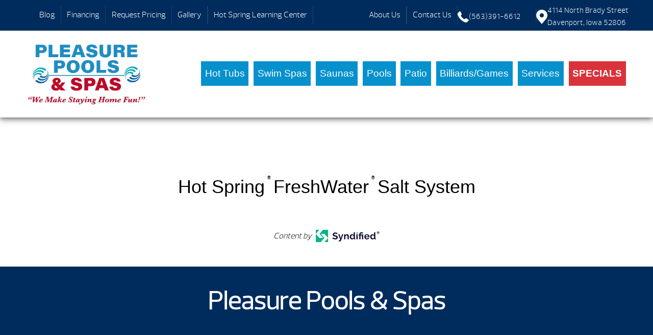

--- FILE ---
content_type: text/html; charset=UTF-8
request_url: https://pleasurepoolsandspas.com/hot-spring-spas-water-care/hot-spring-spas-freshwater-salt-system/
body_size: 71158
content:


<!DOCTYPE html>
<html lang="en-US" id="html">
<head><meta http-equiv="Content-Type" content="text/html; charset=UTF-8" /><script>if(navigator.userAgent.match(/MSIE|Internet Explorer/i)||navigator.userAgent.match(/Trident\/7\..*?rv:11/i)){var href=document.location.href;if(!href.match(/[?&]nowprocket/)){if(href.indexOf("?")==-1){if(href.indexOf("#")==-1){document.location.href=href+"?nowprocket=1"}else{document.location.href=href.replace("#","?nowprocket=1#")}}else{if(href.indexOf("#")==-1){document.location.href=href+"&nowprocket=1"}else{document.location.href=href.replace("#","&nowprocket=1#")}}}}</script><script>(()=>{class RocketLazyLoadScripts{constructor(){this.v="2.0.4",this.userEvents=["keydown","keyup","mousedown","mouseup","mousemove","mouseover","mouseout","touchmove","touchstart","touchend","touchcancel","wheel","click","dblclick","input"],this.attributeEvents=["onblur","onclick","oncontextmenu","ondblclick","onfocus","onmousedown","onmouseenter","onmouseleave","onmousemove","onmouseout","onmouseover","onmouseup","onmousewheel","onscroll","onsubmit"]}async t(){this.i(),this.o(),/iP(ad|hone)/.test(navigator.userAgent)&&this.h(),this.u(),this.l(this),this.m(),this.k(this),this.p(this),this._(),await Promise.all([this.R(),this.L()]),this.lastBreath=Date.now(),this.S(this),this.P(),this.D(),this.O(),this.M(),await this.C(this.delayedScripts.normal),await this.C(this.delayedScripts.defer),await this.C(this.delayedScripts.async),await this.T(),await this.F(),await this.j(),await this.A(),window.dispatchEvent(new Event("rocket-allScriptsLoaded")),this.everythingLoaded=!0,this.lastTouchEnd&&await new Promise(t=>setTimeout(t,500-Date.now()+this.lastTouchEnd)),this.I(),this.H(),this.U(),this.W()}i(){this.CSPIssue=sessionStorage.getItem("rocketCSPIssue"),document.addEventListener("securitypolicyviolation",t=>{this.CSPIssue||"script-src-elem"!==t.violatedDirective||"data"!==t.blockedURI||(this.CSPIssue=!0,sessionStorage.setItem("rocketCSPIssue",!0))},{isRocket:!0})}o(){window.addEventListener("pageshow",t=>{this.persisted=t.persisted,this.realWindowLoadedFired=!0},{isRocket:!0}),window.addEventListener("pagehide",()=>{this.onFirstUserAction=null},{isRocket:!0})}h(){let t;function e(e){t=e}window.addEventListener("touchstart",e,{isRocket:!0}),window.addEventListener("touchend",function i(o){o.changedTouches[0]&&t.changedTouches[0]&&Math.abs(o.changedTouches[0].pageX-t.changedTouches[0].pageX)<10&&Math.abs(o.changedTouches[0].pageY-t.changedTouches[0].pageY)<10&&o.timeStamp-t.timeStamp<200&&(window.removeEventListener("touchstart",e,{isRocket:!0}),window.removeEventListener("touchend",i,{isRocket:!0}),"INPUT"===o.target.tagName&&"text"===o.target.type||(o.target.dispatchEvent(new TouchEvent("touchend",{target:o.target,bubbles:!0})),o.target.dispatchEvent(new MouseEvent("mouseover",{target:o.target,bubbles:!0})),o.target.dispatchEvent(new PointerEvent("click",{target:o.target,bubbles:!0,cancelable:!0,detail:1,clientX:o.changedTouches[0].clientX,clientY:o.changedTouches[0].clientY})),event.preventDefault()))},{isRocket:!0})}q(t){this.userActionTriggered||("mousemove"!==t.type||this.firstMousemoveIgnored?"keyup"===t.type||"mouseover"===t.type||"mouseout"===t.type||(this.userActionTriggered=!0,this.onFirstUserAction&&this.onFirstUserAction()):this.firstMousemoveIgnored=!0),"click"===t.type&&t.preventDefault(),t.stopPropagation(),t.stopImmediatePropagation(),"touchstart"===this.lastEvent&&"touchend"===t.type&&(this.lastTouchEnd=Date.now()),"click"===t.type&&(this.lastTouchEnd=0),this.lastEvent=t.type,t.composedPath&&t.composedPath()[0].getRootNode()instanceof ShadowRoot&&(t.rocketTarget=t.composedPath()[0]),this.savedUserEvents.push(t)}u(){this.savedUserEvents=[],this.userEventHandler=this.q.bind(this),this.userEvents.forEach(t=>window.addEventListener(t,this.userEventHandler,{passive:!1,isRocket:!0})),document.addEventListener("visibilitychange",this.userEventHandler,{isRocket:!0})}U(){this.userEvents.forEach(t=>window.removeEventListener(t,this.userEventHandler,{passive:!1,isRocket:!0})),document.removeEventListener("visibilitychange",this.userEventHandler,{isRocket:!0}),this.savedUserEvents.forEach(t=>{(t.rocketTarget||t.target).dispatchEvent(new window[t.constructor.name](t.type,t))})}m(){const t="return false",e=Array.from(this.attributeEvents,t=>"data-rocket-"+t),i="["+this.attributeEvents.join("],[")+"]",o="[data-rocket-"+this.attributeEvents.join("],[data-rocket-")+"]",s=(e,i,o)=>{o&&o!==t&&(e.setAttribute("data-rocket-"+i,o),e["rocket"+i]=new Function("event",o),e.setAttribute(i,t))};new MutationObserver(t=>{for(const n of t)"attributes"===n.type&&(n.attributeName.startsWith("data-rocket-")||this.everythingLoaded?n.attributeName.startsWith("data-rocket-")&&this.everythingLoaded&&this.N(n.target,n.attributeName.substring(12)):s(n.target,n.attributeName,n.target.getAttribute(n.attributeName))),"childList"===n.type&&n.addedNodes.forEach(t=>{if(t.nodeType===Node.ELEMENT_NODE)if(this.everythingLoaded)for(const i of[t,...t.querySelectorAll(o)])for(const t of i.getAttributeNames())e.includes(t)&&this.N(i,t.substring(12));else for(const e of[t,...t.querySelectorAll(i)])for(const t of e.getAttributeNames())this.attributeEvents.includes(t)&&s(e,t,e.getAttribute(t))})}).observe(document,{subtree:!0,childList:!0,attributeFilter:[...this.attributeEvents,...e]})}I(){this.attributeEvents.forEach(t=>{document.querySelectorAll("[data-rocket-"+t+"]").forEach(e=>{this.N(e,t)})})}N(t,e){const i=t.getAttribute("data-rocket-"+e);i&&(t.setAttribute(e,i),t.removeAttribute("data-rocket-"+e))}k(t){Object.defineProperty(HTMLElement.prototype,"onclick",{get(){return this.rocketonclick||null},set(e){this.rocketonclick=e,this.setAttribute(t.everythingLoaded?"onclick":"data-rocket-onclick","this.rocketonclick(event)")}})}S(t){function e(e,i){let o=e[i];e[i]=null,Object.defineProperty(e,i,{get:()=>o,set(s){t.everythingLoaded?o=s:e["rocket"+i]=o=s}})}e(document,"onreadystatechange"),e(window,"onload"),e(window,"onpageshow");try{Object.defineProperty(document,"readyState",{get:()=>t.rocketReadyState,set(e){t.rocketReadyState=e},configurable:!0}),document.readyState="loading"}catch(t){console.log("WPRocket DJE readyState conflict, bypassing")}}l(t){this.originalAddEventListener=EventTarget.prototype.addEventListener,this.originalRemoveEventListener=EventTarget.prototype.removeEventListener,this.savedEventListeners=[],EventTarget.prototype.addEventListener=function(e,i,o){o&&o.isRocket||!t.B(e,this)&&!t.userEvents.includes(e)||t.B(e,this)&&!t.userActionTriggered||e.startsWith("rocket-")||t.everythingLoaded?t.originalAddEventListener.call(this,e,i,o):(t.savedEventListeners.push({target:this,remove:!1,type:e,func:i,options:o}),"mouseenter"!==e&&"mouseleave"!==e||t.originalAddEventListener.call(this,e,t.savedUserEvents.push,o))},EventTarget.prototype.removeEventListener=function(e,i,o){o&&o.isRocket||!t.B(e,this)&&!t.userEvents.includes(e)||t.B(e,this)&&!t.userActionTriggered||e.startsWith("rocket-")||t.everythingLoaded?t.originalRemoveEventListener.call(this,e,i,o):t.savedEventListeners.push({target:this,remove:!0,type:e,func:i,options:o})}}J(t,e){this.savedEventListeners=this.savedEventListeners.filter(i=>{let o=i.type,s=i.target||window;return e!==o||t!==s||(this.B(o,s)&&(i.type="rocket-"+o),this.$(i),!1)})}H(){EventTarget.prototype.addEventListener=this.originalAddEventListener,EventTarget.prototype.removeEventListener=this.originalRemoveEventListener,this.savedEventListeners.forEach(t=>this.$(t))}$(t){t.remove?this.originalRemoveEventListener.call(t.target,t.type,t.func,t.options):this.originalAddEventListener.call(t.target,t.type,t.func,t.options)}p(t){let e;function i(e){return t.everythingLoaded?e:e.split(" ").map(t=>"load"===t||t.startsWith("load.")?"rocket-jquery-load":t).join(" ")}function o(o){function s(e){const s=o.fn[e];o.fn[e]=o.fn.init.prototype[e]=function(){return this[0]===window&&t.userActionTriggered&&("string"==typeof arguments[0]||arguments[0]instanceof String?arguments[0]=i(arguments[0]):"object"==typeof arguments[0]&&Object.keys(arguments[0]).forEach(t=>{const e=arguments[0][t];delete arguments[0][t],arguments[0][i(t)]=e})),s.apply(this,arguments),this}}if(o&&o.fn&&!t.allJQueries.includes(o)){const e={DOMContentLoaded:[],"rocket-DOMContentLoaded":[]};for(const t in e)document.addEventListener(t,()=>{e[t].forEach(t=>t())},{isRocket:!0});o.fn.ready=o.fn.init.prototype.ready=function(i){function s(){parseInt(o.fn.jquery)>2?setTimeout(()=>i.bind(document)(o)):i.bind(document)(o)}return"function"==typeof i&&(t.realDomReadyFired?!t.userActionTriggered||t.fauxDomReadyFired?s():e["rocket-DOMContentLoaded"].push(s):e.DOMContentLoaded.push(s)),o([])},s("on"),s("one"),s("off"),t.allJQueries.push(o)}e=o}t.allJQueries=[],o(window.jQuery),Object.defineProperty(window,"jQuery",{get:()=>e,set(t){o(t)}})}P(){const t=new Map;document.write=document.writeln=function(e){const i=document.currentScript,o=document.createRange(),s=i.parentElement;let n=t.get(i);void 0===n&&(n=i.nextSibling,t.set(i,n));const c=document.createDocumentFragment();o.setStart(c,0),c.appendChild(o.createContextualFragment(e)),s.insertBefore(c,n)}}async R(){return new Promise(t=>{this.userActionTriggered?t():this.onFirstUserAction=t})}async L(){return new Promise(t=>{document.addEventListener("DOMContentLoaded",()=>{this.realDomReadyFired=!0,t()},{isRocket:!0})})}async j(){return this.realWindowLoadedFired?Promise.resolve():new Promise(t=>{window.addEventListener("load",t,{isRocket:!0})})}M(){this.pendingScripts=[];this.scriptsMutationObserver=new MutationObserver(t=>{for(const e of t)e.addedNodes.forEach(t=>{"SCRIPT"!==t.tagName||t.noModule||t.isWPRocket||this.pendingScripts.push({script:t,promise:new Promise(e=>{const i=()=>{const i=this.pendingScripts.findIndex(e=>e.script===t);i>=0&&this.pendingScripts.splice(i,1),e()};t.addEventListener("load",i,{isRocket:!0}),t.addEventListener("error",i,{isRocket:!0}),setTimeout(i,1e3)})})})}),this.scriptsMutationObserver.observe(document,{childList:!0,subtree:!0})}async F(){await this.X(),this.pendingScripts.length?(await this.pendingScripts[0].promise,await this.F()):this.scriptsMutationObserver.disconnect()}D(){this.delayedScripts={normal:[],async:[],defer:[]},document.querySelectorAll("script[type$=rocketlazyloadscript]").forEach(t=>{t.hasAttribute("data-rocket-src")?t.hasAttribute("async")&&!1!==t.async?this.delayedScripts.async.push(t):t.hasAttribute("defer")&&!1!==t.defer||"module"===t.getAttribute("data-rocket-type")?this.delayedScripts.defer.push(t):this.delayedScripts.normal.push(t):this.delayedScripts.normal.push(t)})}async _(){await this.L();let t=[];document.querySelectorAll("script[type$=rocketlazyloadscript][data-rocket-src]").forEach(e=>{let i=e.getAttribute("data-rocket-src");if(i&&!i.startsWith("data:")){i.startsWith("//")&&(i=location.protocol+i);try{const o=new URL(i).origin;o!==location.origin&&t.push({src:o,crossOrigin:e.crossOrigin||"module"===e.getAttribute("data-rocket-type")})}catch(t){}}}),t=[...new Map(t.map(t=>[JSON.stringify(t),t])).values()],this.Y(t,"preconnect")}async G(t){if(await this.K(),!0!==t.noModule||!("noModule"in HTMLScriptElement.prototype))return new Promise(e=>{let i;function o(){(i||t).setAttribute("data-rocket-status","executed"),e()}try{if(navigator.userAgent.includes("Firefox/")||""===navigator.vendor||this.CSPIssue)i=document.createElement("script"),[...t.attributes].forEach(t=>{let e=t.nodeName;"type"!==e&&("data-rocket-type"===e&&(e="type"),"data-rocket-src"===e&&(e="src"),i.setAttribute(e,t.nodeValue))}),t.text&&(i.text=t.text),t.nonce&&(i.nonce=t.nonce),i.hasAttribute("src")?(i.addEventListener("load",o,{isRocket:!0}),i.addEventListener("error",()=>{i.setAttribute("data-rocket-status","failed-network"),e()},{isRocket:!0}),setTimeout(()=>{i.isConnected||e()},1)):(i.text=t.text,o()),i.isWPRocket=!0,t.parentNode.replaceChild(i,t);else{const i=t.getAttribute("data-rocket-type"),s=t.getAttribute("data-rocket-src");i?(t.type=i,t.removeAttribute("data-rocket-type")):t.removeAttribute("type"),t.addEventListener("load",o,{isRocket:!0}),t.addEventListener("error",i=>{this.CSPIssue&&i.target.src.startsWith("data:")?(console.log("WPRocket: CSP fallback activated"),t.removeAttribute("src"),this.G(t).then(e)):(t.setAttribute("data-rocket-status","failed-network"),e())},{isRocket:!0}),s?(t.fetchPriority="high",t.removeAttribute("data-rocket-src"),t.src=s):t.src="data:text/javascript;base64,"+window.btoa(unescape(encodeURIComponent(t.text)))}}catch(i){t.setAttribute("data-rocket-status","failed-transform"),e()}});t.setAttribute("data-rocket-status","skipped")}async C(t){const e=t.shift();return e?(e.isConnected&&await this.G(e),this.C(t)):Promise.resolve()}O(){this.Y([...this.delayedScripts.normal,...this.delayedScripts.defer,...this.delayedScripts.async],"preload")}Y(t,e){this.trash=this.trash||[];let i=!0;var o=document.createDocumentFragment();t.forEach(t=>{const s=t.getAttribute&&t.getAttribute("data-rocket-src")||t.src;if(s&&!s.startsWith("data:")){const n=document.createElement("link");n.href=s,n.rel=e,"preconnect"!==e&&(n.as="script",n.fetchPriority=i?"high":"low"),t.getAttribute&&"module"===t.getAttribute("data-rocket-type")&&(n.crossOrigin=!0),t.crossOrigin&&(n.crossOrigin=t.crossOrigin),t.integrity&&(n.integrity=t.integrity),t.nonce&&(n.nonce=t.nonce),o.appendChild(n),this.trash.push(n),i=!1}}),document.head.appendChild(o)}W(){this.trash.forEach(t=>t.remove())}async T(){try{document.readyState="interactive"}catch(t){}this.fauxDomReadyFired=!0;try{await this.K(),this.J(document,"readystatechange"),document.dispatchEvent(new Event("rocket-readystatechange")),await this.K(),document.rocketonreadystatechange&&document.rocketonreadystatechange(),await this.K(),this.J(document,"DOMContentLoaded"),document.dispatchEvent(new Event("rocket-DOMContentLoaded")),await this.K(),this.J(window,"DOMContentLoaded"),window.dispatchEvent(new Event("rocket-DOMContentLoaded"))}catch(t){console.error(t)}}async A(){try{document.readyState="complete"}catch(t){}try{await this.K(),this.J(document,"readystatechange"),document.dispatchEvent(new Event("rocket-readystatechange")),await this.K(),document.rocketonreadystatechange&&document.rocketonreadystatechange(),await this.K(),this.J(window,"load"),window.dispatchEvent(new Event("rocket-load")),await this.K(),window.rocketonload&&window.rocketonload(),await this.K(),this.allJQueries.forEach(t=>t(window).trigger("rocket-jquery-load")),await this.K(),this.J(window,"pageshow");const t=new Event("rocket-pageshow");t.persisted=this.persisted,window.dispatchEvent(t),await this.K(),window.rocketonpageshow&&window.rocketonpageshow({persisted:this.persisted})}catch(t){console.error(t)}}async K(){Date.now()-this.lastBreath>45&&(await this.X(),this.lastBreath=Date.now())}async X(){return document.hidden?new Promise(t=>setTimeout(t)):new Promise(t=>requestAnimationFrame(t))}B(t,e){return e===document&&"readystatechange"===t||(e===document&&"DOMContentLoaded"===t||(e===window&&"DOMContentLoaded"===t||(e===window&&"load"===t||e===window&&"pageshow"===t)))}static run(){(new RocketLazyLoadScripts).t()}}RocketLazyLoadScripts.run()})();</script>
<link rel="profile" href="https://gmpg.org/xfn/11" />


<title>Hot Spring Spas® Hot Spring® FreshWater® Salt System</title>
<link data-rocket-prefetch href="https://bat.bing.com" rel="dns-prefetch">
<link data-rocket-prefetch href="https://js.hs-analytics.net" rel="dns-prefetch">
<link data-rocket-prefetch href="https://js.hscollectedforms.net" rel="dns-prefetch">
<link data-rocket-prefetch href="https://js.hs-banner.com" rel="dns-prefetch">
<link data-rocket-prefetch href="https://js.hsadspixel.net" rel="dns-prefetch">
<link data-rocket-prefetch href="https://www.google-analytics.com" rel="dns-prefetch">
<link data-rocket-prefetch href="https://www.googletagmanager.com" rel="dns-prefetch">
<link data-rocket-prefetch href="https://connect.facebook.net" rel="dns-prefetch">
<link data-rocket-prefetch href="https://googleads.g.doubleclick.net" rel="dns-prefetch">
<link data-rocket-prefetch href="https://86baabfa-eae7-43f4-8e93-a8eeac570204.rlets.com" rel="dns-prefetch">
<link data-rocket-prefetch href="https://www.youtube.com" rel="dns-prefetch">
<link data-rocket-prefetch href="https://cdn.calltrk.com" rel="dns-prefetch">
<link data-rocket-prefetch href="https://tag.simpli.fi" rel="dns-prefetch"><link rel="preload" data-rocket-preload as="image" href="https://waves-console-watkins-wellness.s3.amazonaws.com/content/18258/3ZOv1kAebJaeUd8.jpeg" fetchpriority="high">

<link data-minify="1" rel="stylesheet" href="https://pleasurepoolsandspas.com/wp-content/cache/background-css/1/pleasurepoolsandspas.com/wp-content/cache/min/1/wp-content/themes/dealer-child/style.css?ver=1768979240&wpr_t=1769004516" type="text/css" media="screen" />
<link rel="pingback" href="https://pleasurepoolsandspas.com/xmlrpc.php" />



<meta name='robots' content='index, follow, max-image-preview:large, max-snippet:-1, max-video-preview:-1' />

	<!-- This site is optimized with the Yoast SEO plugin v26.8 - https://yoast.com/product/yoast-seo-wordpress/ -->
	<meta name="description" content="The FreshWater® Salt System creates longer-lasting, natural-feeling water with very little effort on your part. It&#039;s the Simpler, Cleaner, Fresher Way ..." />
	<link rel="canonical" href="https://pleasurepoolsandspas.com/hot-spring-spas-water-care/hot-spring-spas-freshwater-salt-system/" />
	<meta property="og:locale" content="en_US" />
	<meta property="og:type" content="article" />
	<meta property="og:title" content="Hot Spring Spas® Hot Spring® FreshWater® Salt System" />
	<meta property="og:description" content="The FreshWater® Salt System creates longer-lasting, natural-feeling water with very little effort on your part. It&#039;s the Simpler, Cleaner, Fresher Way ..." />
	<meta property="og:url" content="https://pleasurepoolsandspas.com/hot-spring-spas-water-care/hot-spring-spas-freshwater-salt-system/" />
	<meta property="og:site_name" content="Pleasure Pools &amp; Spas" />
	<meta property="article:modified_time" content="2025-09-20T02:16:16+00:00" />
	<meta name="twitter:card" content="summary_large_image" />
	<script type="application/ld+json" class="yoast-schema-graph">{"@context":"https://schema.org","@graph":[{"@type":"WebPage","@id":"https://pleasurepoolsandspas.com/hot-spring-spas-water-care/hot-spring-spas-freshwater-salt-system/","url":"https://pleasurepoolsandspas.com/hot-spring-spas-water-care/hot-spring-spas-freshwater-salt-system/","name":"Hot Spring Spas® Hot Spring® FreshWater® Salt System","isPartOf":{"@id":"https://pleasurepoolsandspas.com/#website"},"datePublished":"2023-02-02T09:41:21+00:00","dateModified":"2025-09-20T02:16:16+00:00","description":"The FreshWater® Salt System creates longer-lasting, natural-feeling water with very little effort on your part. It's the Simpler, Cleaner, Fresher Way ...","breadcrumb":{"@id":"https://pleasurepoolsandspas.com/hot-spring-spas-water-care/hot-spring-spas-freshwater-salt-system/#breadcrumb"},"inLanguage":"en-US","potentialAction":[{"@type":"ReadAction","target":["https://pleasurepoolsandspas.com/hot-spring-spas-water-care/hot-spring-spas-freshwater-salt-system/"]}]},{"@type":"BreadcrumbList","@id":"https://pleasurepoolsandspas.com/hot-spring-spas-water-care/hot-spring-spas-freshwater-salt-system/#breadcrumb","itemListElement":[{"@type":"ListItem","position":1,"name":"Home","item":"https://pleasurepoolsandspas.com/"},{"@type":"ListItem","position":2,"name":"Hot Spring® Spas Water Care","item":"https://pleasurepoolsandspas.com/hot-spring-spas-water-care/"},{"@type":"ListItem","position":3,"name":"Hot Spring® FreshWater® Salt System"}]},{"@type":"WebSite","@id":"https://pleasurepoolsandspas.com/#website","url":"https://pleasurepoolsandspas.com/","name":"Pleasure Pools &amp; Spas","description":"Watkins Manufacturing","potentialAction":[{"@type":"SearchAction","target":{"@type":"EntryPoint","urlTemplate":"https://pleasurepoolsandspas.com/?s={search_term_string}"},"query-input":{"@type":"PropertyValueSpecification","valueRequired":true,"valueName":"search_term_string"}}],"inLanguage":"en-US"}]}</script>
	<!-- / Yoast SEO plugin. -->


<link rel='dns-prefetch' href='//js.hs-scripts.com' />
<link rel='dns-prefetch' href='//code.jquery.com' />
<link rel='dns-prefetch' href='//www.googletagmanager.com' />

<link rel="alternate" title="oEmbed (JSON)" type="application/json+oembed" href="https://pleasurepoolsandspas.com/wp-json/oembed/1.0/embed?url=https%3A%2F%2Fpleasurepoolsandspas.com%2Fhot-spring-spas-water-care%2Fhot-spring-spas-freshwater-salt-system%2F" />
<link rel="alternate" title="oEmbed (XML)" type="text/xml+oembed" href="https://pleasurepoolsandspas.com/wp-json/oembed/1.0/embed?url=https%3A%2F%2Fpleasurepoolsandspas.com%2Fhot-spring-spas-water-care%2Fhot-spring-spas-freshwater-salt-system%2F&#038;format=xml" />
		<!-- This site uses the Google Analytics by MonsterInsights plugin v9.11.1 - Using Analytics tracking - https://www.monsterinsights.com/ -->
							<script type="rocketlazyloadscript" data-rocket-src="//www.googletagmanager.com/gtag/js?id=G-5BD0PMSW7D"  data-cfasync="false" data-wpfc-render="false" data-rocket-type="text/javascript" async></script>
			<script type="rocketlazyloadscript" data-cfasync="false" data-wpfc-render="false" data-rocket-type="text/javascript">
				var mi_version = '9.11.1';
				var mi_track_user = true;
				var mi_no_track_reason = '';
								var MonsterInsightsDefaultLocations = {"page_location":"https:\/\/pleasurepoolsandspas.com\/hot-spring-spas-water-care\/hot-spring-spas-freshwater-salt-system\/","page_referrer":"https:\/\/pleasurepoolsandspas.com\/hot-spring-spas-water-care\/hot-spring-spas-freshwater-salt-system"};
								if ( typeof MonsterInsightsPrivacyGuardFilter === 'function' ) {
					var MonsterInsightsLocations = (typeof MonsterInsightsExcludeQuery === 'object') ? MonsterInsightsPrivacyGuardFilter( MonsterInsightsExcludeQuery ) : MonsterInsightsPrivacyGuardFilter( MonsterInsightsDefaultLocations );
				} else {
					var MonsterInsightsLocations = (typeof MonsterInsightsExcludeQuery === 'object') ? MonsterInsightsExcludeQuery : MonsterInsightsDefaultLocations;
				}

								var disableStrs = [
										'ga-disable-G-5BD0PMSW7D',
									];

				/* Function to detect opted out users */
				function __gtagTrackerIsOptedOut() {
					for (var index = 0; index < disableStrs.length; index++) {
						if (document.cookie.indexOf(disableStrs[index] + '=true') > -1) {
							return true;
						}
					}

					return false;
				}

				/* Disable tracking if the opt-out cookie exists. */
				if (__gtagTrackerIsOptedOut()) {
					for (var index = 0; index < disableStrs.length; index++) {
						window[disableStrs[index]] = true;
					}
				}

				/* Opt-out function */
				function __gtagTrackerOptout() {
					for (var index = 0; index < disableStrs.length; index++) {
						document.cookie = disableStrs[index] + '=true; expires=Thu, 31 Dec 2099 23:59:59 UTC; path=/';
						window[disableStrs[index]] = true;
					}
				}

				if ('undefined' === typeof gaOptout) {
					function gaOptout() {
						__gtagTrackerOptout();
					}
				}
								window.dataLayer = window.dataLayer || [];

				window.MonsterInsightsDualTracker = {
					helpers: {},
					trackers: {},
				};
				if (mi_track_user) {
					function __gtagDataLayer() {
						dataLayer.push(arguments);
					}

					function __gtagTracker(type, name, parameters) {
						if (!parameters) {
							parameters = {};
						}

						if (parameters.send_to) {
							__gtagDataLayer.apply(null, arguments);
							return;
						}

						if (type === 'event') {
														parameters.send_to = monsterinsights_frontend.v4_id;
							var hookName = name;
							if (typeof parameters['event_category'] !== 'undefined') {
								hookName = parameters['event_category'] + ':' + name;
							}

							if (typeof MonsterInsightsDualTracker.trackers[hookName] !== 'undefined') {
								MonsterInsightsDualTracker.trackers[hookName](parameters);
							} else {
								__gtagDataLayer('event', name, parameters);
							}
							
						} else {
							__gtagDataLayer.apply(null, arguments);
						}
					}

					__gtagTracker('js', new Date());
					__gtagTracker('set', {
						'developer_id.dZGIzZG': true,
											});
					if ( MonsterInsightsLocations.page_location ) {
						__gtagTracker('set', MonsterInsightsLocations);
					}
										__gtagTracker('config', 'G-5BD0PMSW7D', {"forceSSL":"true","link_attribution":"true"} );
										window.gtag = __gtagTracker;										(function () {
						/* https://developers.google.com/analytics/devguides/collection/analyticsjs/ */
						/* ga and __gaTracker compatibility shim. */
						var noopfn = function () {
							return null;
						};
						var newtracker = function () {
							return new Tracker();
						};
						var Tracker = function () {
							return null;
						};
						var p = Tracker.prototype;
						p.get = noopfn;
						p.set = noopfn;
						p.send = function () {
							var args = Array.prototype.slice.call(arguments);
							args.unshift('send');
							__gaTracker.apply(null, args);
						};
						var __gaTracker = function () {
							var len = arguments.length;
							if (len === 0) {
								return;
							}
							var f = arguments[len - 1];
							if (typeof f !== 'object' || f === null || typeof f.hitCallback !== 'function') {
								if ('send' === arguments[0]) {
									var hitConverted, hitObject = false, action;
									if ('event' === arguments[1]) {
										if ('undefined' !== typeof arguments[3]) {
											hitObject = {
												'eventAction': arguments[3],
												'eventCategory': arguments[2],
												'eventLabel': arguments[4],
												'value': arguments[5] ? arguments[5] : 1,
											}
										}
									}
									if ('pageview' === arguments[1]) {
										if ('undefined' !== typeof arguments[2]) {
											hitObject = {
												'eventAction': 'page_view',
												'page_path': arguments[2],
											}
										}
									}
									if (typeof arguments[2] === 'object') {
										hitObject = arguments[2];
									}
									if (typeof arguments[5] === 'object') {
										Object.assign(hitObject, arguments[5]);
									}
									if ('undefined' !== typeof arguments[1].hitType) {
										hitObject = arguments[1];
										if ('pageview' === hitObject.hitType) {
											hitObject.eventAction = 'page_view';
										}
									}
									if (hitObject) {
										action = 'timing' === arguments[1].hitType ? 'timing_complete' : hitObject.eventAction;
										hitConverted = mapArgs(hitObject);
										__gtagTracker('event', action, hitConverted);
									}
								}
								return;
							}

							function mapArgs(args) {
								var arg, hit = {};
								var gaMap = {
									'eventCategory': 'event_category',
									'eventAction': 'event_action',
									'eventLabel': 'event_label',
									'eventValue': 'event_value',
									'nonInteraction': 'non_interaction',
									'timingCategory': 'event_category',
									'timingVar': 'name',
									'timingValue': 'value',
									'timingLabel': 'event_label',
									'page': 'page_path',
									'location': 'page_location',
									'title': 'page_title',
									'referrer' : 'page_referrer',
								};
								for (arg in args) {
																		if (!(!args.hasOwnProperty(arg) || !gaMap.hasOwnProperty(arg))) {
										hit[gaMap[arg]] = args[arg];
									} else {
										hit[arg] = args[arg];
									}
								}
								return hit;
							}

							try {
								f.hitCallback();
							} catch (ex) {
							}
						};
						__gaTracker.create = newtracker;
						__gaTracker.getByName = newtracker;
						__gaTracker.getAll = function () {
							return [];
						};
						__gaTracker.remove = noopfn;
						__gaTracker.loaded = true;
						window['__gaTracker'] = __gaTracker;
					})();
									} else {
										console.log("");
					(function () {
						function __gtagTracker() {
							return null;
						}

						window['__gtagTracker'] = __gtagTracker;
						window['gtag'] = __gtagTracker;
					})();
									}
			</script>
							<!-- / Google Analytics by MonsterInsights -->
		<style id='wp-img-auto-sizes-contain-inline-css' type='text/css'>
img:is([sizes=auto i],[sizes^="auto," i]){contain-intrinsic-size:3000px 1500px}
/*# sourceURL=wp-img-auto-sizes-contain-inline-css */
</style>
<style id='wp-emoji-styles-inline-css' type='text/css'>

	img.wp-smiley, img.emoji {
		display: inline !important;
		border: none !important;
		box-shadow: none !important;
		height: 1em !important;
		width: 1em !important;
		margin: 0 0.07em !important;
		vertical-align: -0.1em !important;
		background: none !important;
		padding: 0 !important;
	}
/*# sourceURL=wp-emoji-styles-inline-css */
</style>
<link rel='stylesheet' id='wp-block-library-css' href='https://pleasurepoolsandspas.com/wp-includes/css/dist/block-library/style.min.css' type='text/css' media='all' />
<style id='classic-theme-styles-inline-css' type='text/css'>
/*! This file is auto-generated */
.wp-block-button__link{color:#fff;background-color:#32373c;border-radius:9999px;box-shadow:none;text-decoration:none;padding:calc(.667em + 2px) calc(1.333em + 2px);font-size:1.125em}.wp-block-file__button{background:#32373c;color:#fff;text-decoration:none}
/*# sourceURL=/wp-includes/css/classic-themes.min.css */
</style>
<style id='global-styles-inline-css' type='text/css'>
:root{--wp--preset--aspect-ratio--square: 1;--wp--preset--aspect-ratio--4-3: 4/3;--wp--preset--aspect-ratio--3-4: 3/4;--wp--preset--aspect-ratio--3-2: 3/2;--wp--preset--aspect-ratio--2-3: 2/3;--wp--preset--aspect-ratio--16-9: 16/9;--wp--preset--aspect-ratio--9-16: 9/16;--wp--preset--color--black: #000000;--wp--preset--color--cyan-bluish-gray: #abb8c3;--wp--preset--color--white: #ffffff;--wp--preset--color--pale-pink: #f78da7;--wp--preset--color--vivid-red: #cf2e2e;--wp--preset--color--luminous-vivid-orange: #ff6900;--wp--preset--color--luminous-vivid-amber: #fcb900;--wp--preset--color--light-green-cyan: #7bdcb5;--wp--preset--color--vivid-green-cyan: #00d084;--wp--preset--color--pale-cyan-blue: #8ed1fc;--wp--preset--color--vivid-cyan-blue: #0693e3;--wp--preset--color--vivid-purple: #9b51e0;--wp--preset--gradient--vivid-cyan-blue-to-vivid-purple: linear-gradient(135deg,rgb(6,147,227) 0%,rgb(155,81,224) 100%);--wp--preset--gradient--light-green-cyan-to-vivid-green-cyan: linear-gradient(135deg,rgb(122,220,180) 0%,rgb(0,208,130) 100%);--wp--preset--gradient--luminous-vivid-amber-to-luminous-vivid-orange: linear-gradient(135deg,rgb(252,185,0) 0%,rgb(255,105,0) 100%);--wp--preset--gradient--luminous-vivid-orange-to-vivid-red: linear-gradient(135deg,rgb(255,105,0) 0%,rgb(207,46,46) 100%);--wp--preset--gradient--very-light-gray-to-cyan-bluish-gray: linear-gradient(135deg,rgb(238,238,238) 0%,rgb(169,184,195) 100%);--wp--preset--gradient--cool-to-warm-spectrum: linear-gradient(135deg,rgb(74,234,220) 0%,rgb(151,120,209) 20%,rgb(207,42,186) 40%,rgb(238,44,130) 60%,rgb(251,105,98) 80%,rgb(254,248,76) 100%);--wp--preset--gradient--blush-light-purple: linear-gradient(135deg,rgb(255,206,236) 0%,rgb(152,150,240) 100%);--wp--preset--gradient--blush-bordeaux: linear-gradient(135deg,rgb(254,205,165) 0%,rgb(254,45,45) 50%,rgb(107,0,62) 100%);--wp--preset--gradient--luminous-dusk: linear-gradient(135deg,rgb(255,203,112) 0%,rgb(199,81,192) 50%,rgb(65,88,208) 100%);--wp--preset--gradient--pale-ocean: linear-gradient(135deg,rgb(255,245,203) 0%,rgb(182,227,212) 50%,rgb(51,167,181) 100%);--wp--preset--gradient--electric-grass: linear-gradient(135deg,rgb(202,248,128) 0%,rgb(113,206,126) 100%);--wp--preset--gradient--midnight: linear-gradient(135deg,rgb(2,3,129) 0%,rgb(40,116,252) 100%);--wp--preset--font-size--small: 13px;--wp--preset--font-size--medium: 20px;--wp--preset--font-size--large: 36px;--wp--preset--font-size--x-large: 42px;--wp--preset--spacing--20: 0.44rem;--wp--preset--spacing--30: 0.67rem;--wp--preset--spacing--40: 1rem;--wp--preset--spacing--50: 1.5rem;--wp--preset--spacing--60: 2.25rem;--wp--preset--spacing--70: 3.38rem;--wp--preset--spacing--80: 5.06rem;--wp--preset--shadow--natural: 6px 6px 9px rgba(0, 0, 0, 0.2);--wp--preset--shadow--deep: 12px 12px 50px rgba(0, 0, 0, 0.4);--wp--preset--shadow--sharp: 6px 6px 0px rgba(0, 0, 0, 0.2);--wp--preset--shadow--outlined: 6px 6px 0px -3px rgb(255, 255, 255), 6px 6px rgb(0, 0, 0);--wp--preset--shadow--crisp: 6px 6px 0px rgb(0, 0, 0);}:where(.is-layout-flex){gap: 0.5em;}:where(.is-layout-grid){gap: 0.5em;}body .is-layout-flex{display: flex;}.is-layout-flex{flex-wrap: wrap;align-items: center;}.is-layout-flex > :is(*, div){margin: 0;}body .is-layout-grid{display: grid;}.is-layout-grid > :is(*, div){margin: 0;}:where(.wp-block-columns.is-layout-flex){gap: 2em;}:where(.wp-block-columns.is-layout-grid){gap: 2em;}:where(.wp-block-post-template.is-layout-flex){gap: 1.25em;}:where(.wp-block-post-template.is-layout-grid){gap: 1.25em;}.has-black-color{color: var(--wp--preset--color--black) !important;}.has-cyan-bluish-gray-color{color: var(--wp--preset--color--cyan-bluish-gray) !important;}.has-white-color{color: var(--wp--preset--color--white) !important;}.has-pale-pink-color{color: var(--wp--preset--color--pale-pink) !important;}.has-vivid-red-color{color: var(--wp--preset--color--vivid-red) !important;}.has-luminous-vivid-orange-color{color: var(--wp--preset--color--luminous-vivid-orange) !important;}.has-luminous-vivid-amber-color{color: var(--wp--preset--color--luminous-vivid-amber) !important;}.has-light-green-cyan-color{color: var(--wp--preset--color--light-green-cyan) !important;}.has-vivid-green-cyan-color{color: var(--wp--preset--color--vivid-green-cyan) !important;}.has-pale-cyan-blue-color{color: var(--wp--preset--color--pale-cyan-blue) !important;}.has-vivid-cyan-blue-color{color: var(--wp--preset--color--vivid-cyan-blue) !important;}.has-vivid-purple-color{color: var(--wp--preset--color--vivid-purple) !important;}.has-black-background-color{background-color: var(--wp--preset--color--black) !important;}.has-cyan-bluish-gray-background-color{background-color: var(--wp--preset--color--cyan-bluish-gray) !important;}.has-white-background-color{background-color: var(--wp--preset--color--white) !important;}.has-pale-pink-background-color{background-color: var(--wp--preset--color--pale-pink) !important;}.has-vivid-red-background-color{background-color: var(--wp--preset--color--vivid-red) !important;}.has-luminous-vivid-orange-background-color{background-color: var(--wp--preset--color--luminous-vivid-orange) !important;}.has-luminous-vivid-amber-background-color{background-color: var(--wp--preset--color--luminous-vivid-amber) !important;}.has-light-green-cyan-background-color{background-color: var(--wp--preset--color--light-green-cyan) !important;}.has-vivid-green-cyan-background-color{background-color: var(--wp--preset--color--vivid-green-cyan) !important;}.has-pale-cyan-blue-background-color{background-color: var(--wp--preset--color--pale-cyan-blue) !important;}.has-vivid-cyan-blue-background-color{background-color: var(--wp--preset--color--vivid-cyan-blue) !important;}.has-vivid-purple-background-color{background-color: var(--wp--preset--color--vivid-purple) !important;}.has-black-border-color{border-color: var(--wp--preset--color--black) !important;}.has-cyan-bluish-gray-border-color{border-color: var(--wp--preset--color--cyan-bluish-gray) !important;}.has-white-border-color{border-color: var(--wp--preset--color--white) !important;}.has-pale-pink-border-color{border-color: var(--wp--preset--color--pale-pink) !important;}.has-vivid-red-border-color{border-color: var(--wp--preset--color--vivid-red) !important;}.has-luminous-vivid-orange-border-color{border-color: var(--wp--preset--color--luminous-vivid-orange) !important;}.has-luminous-vivid-amber-border-color{border-color: var(--wp--preset--color--luminous-vivid-amber) !important;}.has-light-green-cyan-border-color{border-color: var(--wp--preset--color--light-green-cyan) !important;}.has-vivid-green-cyan-border-color{border-color: var(--wp--preset--color--vivid-green-cyan) !important;}.has-pale-cyan-blue-border-color{border-color: var(--wp--preset--color--pale-cyan-blue) !important;}.has-vivid-cyan-blue-border-color{border-color: var(--wp--preset--color--vivid-cyan-blue) !important;}.has-vivid-purple-border-color{border-color: var(--wp--preset--color--vivid-purple) !important;}.has-vivid-cyan-blue-to-vivid-purple-gradient-background{background: var(--wp--preset--gradient--vivid-cyan-blue-to-vivid-purple) !important;}.has-light-green-cyan-to-vivid-green-cyan-gradient-background{background: var(--wp--preset--gradient--light-green-cyan-to-vivid-green-cyan) !important;}.has-luminous-vivid-amber-to-luminous-vivid-orange-gradient-background{background: var(--wp--preset--gradient--luminous-vivid-amber-to-luminous-vivid-orange) !important;}.has-luminous-vivid-orange-to-vivid-red-gradient-background{background: var(--wp--preset--gradient--luminous-vivid-orange-to-vivid-red) !important;}.has-very-light-gray-to-cyan-bluish-gray-gradient-background{background: var(--wp--preset--gradient--very-light-gray-to-cyan-bluish-gray) !important;}.has-cool-to-warm-spectrum-gradient-background{background: var(--wp--preset--gradient--cool-to-warm-spectrum) !important;}.has-blush-light-purple-gradient-background{background: var(--wp--preset--gradient--blush-light-purple) !important;}.has-blush-bordeaux-gradient-background{background: var(--wp--preset--gradient--blush-bordeaux) !important;}.has-luminous-dusk-gradient-background{background: var(--wp--preset--gradient--luminous-dusk) !important;}.has-pale-ocean-gradient-background{background: var(--wp--preset--gradient--pale-ocean) !important;}.has-electric-grass-gradient-background{background: var(--wp--preset--gradient--electric-grass) !important;}.has-midnight-gradient-background{background: var(--wp--preset--gradient--midnight) !important;}.has-small-font-size{font-size: var(--wp--preset--font-size--small) !important;}.has-medium-font-size{font-size: var(--wp--preset--font-size--medium) !important;}.has-large-font-size{font-size: var(--wp--preset--font-size--large) !important;}.has-x-large-font-size{font-size: var(--wp--preset--font-size--x-large) !important;}
:where(.wp-block-post-template.is-layout-flex){gap: 1.25em;}:where(.wp-block-post-template.is-layout-grid){gap: 1.25em;}
:where(.wp-block-term-template.is-layout-flex){gap: 1.25em;}:where(.wp-block-term-template.is-layout-grid){gap: 1.25em;}
:where(.wp-block-columns.is-layout-flex){gap: 2em;}:where(.wp-block-columns.is-layout-grid){gap: 2em;}
:root :where(.wp-block-pullquote){font-size: 1.5em;line-height: 1.6;}
/*# sourceURL=global-styles-inline-css */
</style>
<link data-minify="1" rel='stylesheet' id='menu-image-css' href='https://pleasurepoolsandspas.com/wp-content/cache/min/1/wp-content/plugins/menu-image/includes/css/menu-image.css?ver=1768979240' type='text/css' media='all' />
<link data-minify="1" rel='stylesheet' id='dashicons-css' href='https://pleasurepoolsandspas.com/wp-content/cache/min/1/wp-includes/css/dashicons.min.css?ver=1768979240' type='text/css' media='all' />
<link data-minify="1" rel='stylesheet' id='woocommerce-layout-css' href='https://pleasurepoolsandspas.com/wp-content/cache/min/1/wp-content/plugins/woocommerce/assets/css/woocommerce-layout.css?ver=1768979240' type='text/css' media='all' />
<link data-minify="1" rel='stylesheet' id='woocommerce-smallscreen-css' href='https://pleasurepoolsandspas.com/wp-content/cache/min/1/wp-content/plugins/woocommerce/assets/css/woocommerce-smallscreen.css?ver=1768979240' type='text/css' media='only screen and (max-width: 768px)' />
<link data-minify="1" rel='stylesheet' id='woocommerce-general-css' href='https://pleasurepoolsandspas.com/wp-content/cache/background-css/1/pleasurepoolsandspas.com/wp-content/cache/min/1/wp-content/plugins/woocommerce/assets/css/woocommerce.css?ver=1768979240&wpr_t=1769004516' type='text/css' media='all' />
<style id='woocommerce-inline-inline-css' type='text/css'>
.woocommerce form .form-row .required { visibility: visible; }
/*# sourceURL=woocommerce-inline-inline-css */
</style>
<link data-minify="1" rel='stylesheet' id='parent-style-css' href='https://pleasurepoolsandspas.com/wp-content/cache/min/1/wp-content/themes/dealer-theme/style.css?ver=1768979240' type='text/css' media='all' />
<link data-minify="1" rel='stylesheet' id='child-style-css' href='https://pleasurepoolsandspas.com/wp-content/cache/background-css/1/pleasurepoolsandspas.com/wp-content/cache/min/1/wp-content/themes/dealer-child/style.css?ver=1768979240&wpr_t=1769004516' type='text/css' media='all' />
<link data-minify="1" rel='stylesheet' id='mcss-css' href='https://pleasurepoolsandspas.com/wp-content/cache/background-css/1/pleasurepoolsandspas.com/wp-content/cache/min/1/wp-content/themes/dealer-theme/stylesheets/screen.css?ver=1768979240&wpr_t=1769004516' type='text/css' media='all' />
<link data-minify="1" rel='stylesheet' id='fixcss-css' href='https://pleasurepoolsandspas.com/wp-content/cache/min/1/wp-content/themes/dealer-theme/stylesheets/1xfixes.css?ver=1768979240' type='text/css' media='all' />
<link data-minify="1" rel='stylesheet' id='custom-screen-css' href='https://pleasurepoolsandspas.com/wp-content/cache/background-css/1/pleasurepoolsandspas.com/wp-content/cache/min/1/wp-content/themes/dealer-theme/custom-screen.css?ver=1768979240&wpr_t=1769004516' type='text/css' media='all' />
<link data-minify="1" rel='stylesheet' id='slickcss-css' href='https://pleasurepoolsandspas.com/wp-content/cache/min/1/wp-content/themes/dealer-theme/dist/scripts/slick/slick.css?ver=1768979240' type='text/css' media='all' />
<link rel='stylesheet' id='hover-css' href='https://pleasurepoolsandspas.com/wp-content/themes/dealer-theme/dist/styles/hover-min.css' type='text/css' media='all' />
<link data-minify="1" rel='stylesheet' id='bxslider-css' href='https://pleasurepoolsandspas.com/wp-content/cache/background-css/1/pleasurepoolsandspas.com/wp-content/cache/min/1/wp-content/themes/dealer-theme/dist/styles/jquery.bxslider.css?ver=1768979240&wpr_t=1769004516' type='text/css' media='all' />
<link data-minify="1" rel='stylesheet' id='font-awesome-css' href='https://pleasurepoolsandspas.com/wp-content/cache/min/1/wp-content/plugins/elementor/assets/lib/font-awesome/css/font-awesome.min.css?ver=1768979240' type='text/css' media='all' />
<link data-minify="1" rel='stylesheet' id='fancyboxcss-css' href='https://pleasurepoolsandspas.com/wp-content/cache/background-css/1/pleasurepoolsandspas.com/wp-content/cache/min/1/wp-content/themes/dealer-theme/dist/scripts/fancybox/source/jquery.fancybox.css?ver=1768979240&wpr_t=1769004516' type='text/css' media='all' />
<link data-minify="1" rel='stylesheet' id='arve-css' href='https://pleasurepoolsandspas.com/wp-content/cache/min/1/wp-content/plugins/advanced-responsive-video-embedder/build/main.css?ver=1768979240' type='text/css' media='all' />
<link data-minify="1" rel='stylesheet' id='dealer-child-css' href='https://pleasurepoolsandspas.com/wp-content/cache/background-css/1/pleasurepoolsandspas.com/wp-content/cache/min/1/wp-content/themes/dealer-child/style.css?ver=1768979240&wpr_t=1769004516' type='text/css' media='all' />
<style id='rocket-lazyload-inline-css' type='text/css'>
.rll-youtube-player{position:relative;padding-bottom:56.23%;height:0;overflow:hidden;max-width:100%;}.rll-youtube-player:focus-within{outline: 2px solid currentColor;outline-offset: 5px;}.rll-youtube-player iframe{position:absolute;top:0;left:0;width:100%;height:100%;z-index:100;background:0 0}.rll-youtube-player img{bottom:0;display:block;left:0;margin:auto;max-width:100%;width:100%;position:absolute;right:0;top:0;border:none;height:auto;-webkit-transition:.4s all;-moz-transition:.4s all;transition:.4s all}.rll-youtube-player img:hover{-webkit-filter:brightness(75%)}.rll-youtube-player .play{height:100%;width:100%;left:0;top:0;position:absolute;background:var(--wpr-bg-d07f32a5-6043-438d-aef7-9d1f9d247a04) no-repeat center;background-color: transparent !important;cursor:pointer;border:none;}
/*# sourceURL=rocket-lazyload-inline-css */
</style>
<script type="rocketlazyloadscript" data-rocket-type="text/javascript" data-rocket-src="https://pleasurepoolsandspas.com/wp-content/plugins/google-analytics-for-wordpress/assets/js/frontend-gtag.min.js" id="monsterinsights-frontend-script-js" async="async" data-wp-strategy="async"></script>
<script data-cfasync="false" data-wpfc-render="false" type="text/javascript" id='monsterinsights-frontend-script-js-extra'>/* <![CDATA[ */
var monsterinsights_frontend = {"js_events_tracking":"true","download_extensions":"doc,pdf,ppt,zip,xls,docx,pptx,xlsx","inbound_paths":"[{\"path\":\"\\\/go\\\/\",\"label\":\"affiliate\"},{\"path\":\"\\\/recommend\\\/\",\"label\":\"affiliate\"}]","home_url":"https:\/\/pleasurepoolsandspas.com","hash_tracking":"false","v4_id":"G-5BD0PMSW7D"};/* ]]> */
</script>
<script type="text/javascript" src="https://pleasurepoolsandspas.com/wp-includes/js/jquery/jquery.min.js" id="jquery-core-js"></script>
<script type="rocketlazyloadscript" data-rocket-type="text/javascript" data-rocket-src="https://pleasurepoolsandspas.com/wp-includes/js/jquery/jquery-migrate.min.js" id="jquery-migrate-js"></script>
<script type="rocketlazyloadscript" data-rocket-type="text/javascript" data-rocket-src="https://pleasurepoolsandspas.com/wp-content/plugins/woocommerce/assets/js/jquery-blockui/jquery.blockUI.min.js" id="wc-jquery-blockui-js" defer="defer" data-wp-strategy="defer"></script>
<script type="text/javascript" id="wc-add-to-cart-js-extra">
/* <![CDATA[ */
var wc_add_to_cart_params = {"ajax_url":"/wp-admin/admin-ajax.php","wc_ajax_url":"/?wc-ajax=%%endpoint%%","i18n_view_cart":"View cart","cart_url":"https://pleasurepoolsandspas.com","is_cart":"","cart_redirect_after_add":"no"};
//# sourceURL=wc-add-to-cart-js-extra
/* ]]> */
</script>
<script type="rocketlazyloadscript" data-rocket-type="text/javascript" data-rocket-src="https://pleasurepoolsandspas.com/wp-content/plugins/woocommerce/assets/js/frontend/add-to-cart.min.js" id="wc-add-to-cart-js" defer="defer" data-wp-strategy="defer"></script>
<script type="rocketlazyloadscript" data-rocket-type="text/javascript" data-rocket-src="https://pleasurepoolsandspas.com/wp-content/plugins/woocommerce/assets/js/js-cookie/js.cookie.min.js" id="wc-js-cookie-js" defer="defer" data-wp-strategy="defer"></script>
<script type="text/javascript" id="woocommerce-js-extra">
/* <![CDATA[ */
var woocommerce_params = {"ajax_url":"/wp-admin/admin-ajax.php","wc_ajax_url":"/?wc-ajax=%%endpoint%%","i18n_password_show":"Show password","i18n_password_hide":"Hide password"};
//# sourceURL=woocommerce-js-extra
/* ]]> */
</script>
<script type="rocketlazyloadscript" data-rocket-type="text/javascript" data-rocket-src="https://pleasurepoolsandspas.com/wp-content/plugins/woocommerce/assets/js/frontend/woocommerce.min.js" id="woocommerce-js" defer="defer" data-wp-strategy="defer"></script>
<script type="rocketlazyloadscript" data-minify="1" data-rocket-type="text/javascript" data-rocket-src="https://pleasurepoolsandspas.com/wp-content/cache/min/1/ui/1.12.1/jquery-ui.min.js?ver=1768704650" id="jquery-ui-js"></script>

<!-- Google tag (gtag.js) snippet added by Site Kit -->
<!-- Google Analytics snippet added by Site Kit -->
<script type="rocketlazyloadscript" data-rocket-type="text/javascript" data-rocket-src="https://www.googletagmanager.com/gtag/js?id=GT-MQJQHJC" id="google_gtagjs-js" async></script>
<script type="rocketlazyloadscript" data-rocket-type="text/javascript" id="google_gtagjs-js-after">
/* <![CDATA[ */
window.dataLayer = window.dataLayer || [];function gtag(){dataLayer.push(arguments);}
gtag("set","linker",{"domains":["pleasurepoolsandspas.com"]});
gtag("js", new Date());
gtag("set", "developer_id.dZTNiMT", true);
gtag("config", "GT-MQJQHJC");
//# sourceURL=google_gtagjs-js-after
/* ]]> */
</script>
<link rel="https://api.w.org/" href="https://pleasurepoolsandspas.com/wp-json/" /><link rel="alternate" title="JSON" type="application/json" href="https://pleasurepoolsandspas.com/wp-json/wp/v2/pages/1024371" /><link rel="EditURI" type="application/rsd+xml" title="RSD" href="https://pleasurepoolsandspas.com/xmlrpc.php?rsd" />
<meta name="generator" content="WordPress 6.9" />
<meta name="generator" content="WooCommerce 10.4.3" />
<link rel='shortlink' href='https://pleasurepoolsandspas.com/?p=1024371' />
<meta name="generator" content="Site Kit by Google 1.170.0" /><!-- Google Tag Manager -->
<script type="rocketlazyloadscript">(function(w,d,s,l,i){w[l]=w[l]||[];w[l].push({'gtm.start':
new Date().getTime(),event:'gtm.js'});var f=d.getElementsByTagName(s)[0],
j=d.createElement(s),dl=l!='dataLayer'?'&l='+l:'';j.async=true;j.src=
'https://www.googletagmanager.com/gtm.js?id='+i+dl;f.parentNode.insertBefore(j,f);
})(window,document,'script','dataLayer','GTM-PM6VKMZ4');</script>
<!-- End Google Tag Manager -->			<!-- DO NOT COPY THIS SNIPPET! Start of Page Analytics Tracking for HubSpot WordPress plugin v11.3.37-->
			<script type="rocketlazyloadscript" class="hsq-set-content-id" data-content-id="standard-page">
				var _hsq = _hsq || [];
				_hsq.push(["setContentType", "standard-page"]);
			</script>
			<!-- DO NOT COPY THIS SNIPPET! End of Page Analytics Tracking for HubSpot WordPress plugin -->
			<meta name="ti-site-data" content="[base64]" /><meta name="viewport" content="width=device-width" />	<noscript><style>.woocommerce-product-gallery{ opacity: 1 !important; }</style></noscript>
	<meta name="generator" content="Elementor 3.34.2; features: e_font_icon_svg, additional_custom_breakpoints; settings: css_print_method-external, google_font-enabled, font_display-auto">
			<style>
				.e-con.e-parent:nth-of-type(n+4):not(.e-lazyloaded):not(.e-no-lazyload),
				.e-con.e-parent:nth-of-type(n+4):not(.e-lazyloaded):not(.e-no-lazyload) * {
					background-image: none !important;
				}
				@media screen and (max-height: 1024px) {
					.e-con.e-parent:nth-of-type(n+3):not(.e-lazyloaded):not(.e-no-lazyload),
					.e-con.e-parent:nth-of-type(n+3):not(.e-lazyloaded):not(.e-no-lazyload) * {
						background-image: none !important;
					}
				}
				@media screen and (max-height: 640px) {
					.e-con.e-parent:nth-of-type(n+2):not(.e-lazyloaded):not(.e-no-lazyload),
					.e-con.e-parent:nth-of-type(n+2):not(.e-lazyloaded):not(.e-no-lazyload) * {
						background-image: none !important;
					}
				}
			</style>
			<link rel="icon" href="https://pleasurepoolsandspas.com/wp-content/uploads/2024/03/cropped-2021-PPS-Logo-copy-Affinity-32x32.png" sizes="32x32" />
<link rel="icon" href="https://pleasurepoolsandspas.com/wp-content/uploads/2024/03/cropped-2021-PPS-Logo-copy-Affinity-192x192.png" sizes="192x192" />
<link rel="apple-touch-icon" href="https://pleasurepoolsandspas.com/wp-content/uploads/2024/03/cropped-2021-PPS-Logo-copy-Affinity-180x180.png" />
<meta name="msapplication-TileImage" content="https://pleasurepoolsandspas.com/wp-content/uploads/2024/03/cropped-2021-PPS-Logo-copy-Affinity-270x270.png" />
<noscript><style id="rocket-lazyload-nojs-css">.rll-youtube-player, [data-lazy-src]{display:none !important;}</style></noscript><style id="wpr-lazyload-bg-container"></style><style id="wpr-lazyload-bg-exclusion"></style>
<noscript>
<style id="wpr-lazyload-bg-nostyle">.header3 nav.global .sub-menu li span{--wpr-bg-8025ff6f-27b1-4b04-88f6-c58efb47c410: url('https://s3.amazonaws.com/wp-agilitysquared/myproductdata/wp-content/uploads/2018/12/dropdown-triangle.png');}.footer2 .row-nav li:nth-child(1) a::before{--wpr-bg-0e68a96e-1a59-40e8-9089-f331ccb3004b: url('https://s3.amazonaws.com/wp-agilitysquared/pleasurepools/wp-content/uploads/2019/01/pricing.png');}.footer2 .row-nav li:nth-child(2) a::before{--wpr-bg-55b01e95-a906-43cb-a411-2c1fee4cda24: url('https://s3.amazonaws.com/wp-agilitysquared/pleasurepools/wp-content/uploads/2019/01/brochure.png');}.footer2 .row-nav li:nth-child(3) a::before{--wpr-bg-a2b788a9-d9ec-4d97-8215-d7c8f898c576: url('https://s3.amazonaws.com/wp-agilitysquared/pleasurepools/wp-content/uploads/2019/01/financing.png');}.footer2 .row-nav li:nth-child(4) a::before{--wpr-bg-bdadaf17-85ec-4d91-9230-48a756038b69: url('https://s3.amazonaws.com/wp-agilitysquared/pleasurepools/wp-content/uploads/2019/01/learning-center.png');}.footer2 .row-nav li:nth-child(5) a::before{--wpr-bg-51d91499-b57e-4907-9463-d17f7fd25d23: url('https://s3.amazonaws.com/wp-agilitysquared/pleasurepools/wp-content/uploads/2019/01/reviews.png');}.footer2 .row-nav li:nth-child(6) a::before{--wpr-bg-3cdfa101-b920-4a4d-921d-29259ab621b0: url('https://s3.amazonaws.com/wp-agilitysquared/pleasurepools/wp-content/uploads/2019/01/showroom-tour.png');}.footer2 .row-nav li:nth-child(7) a::before{--wpr-bg-aa337279-e1b8-4752-a0b3-7a86f039624b: url('https://s3.amazonaws.com/wp-agilitysquared/pleasurepools/wp-content/uploads/2019/06/employmenticon2.png');}.woocommerce .blockUI.blockOverlay::before{--wpr-bg-aa015435-7c6a-4877-80ae-c11943202362: url('https://pleasurepoolsandspas.com/wp-content/plugins/woocommerce/assets/images/icons/loader.svg');}.woocommerce .loader::before{--wpr-bg-ca0d9a90-9b13-4d93-b09d-5b0996be8d31: url('https://pleasurepoolsandspas.com/wp-content/plugins/woocommerce/assets/images/icons/loader.svg');}#add_payment_method #payment div.payment_box .wc-credit-card-form-card-cvc.visa,#add_payment_method #payment div.payment_box .wc-credit-card-form-card-expiry.visa,#add_payment_method #payment div.payment_box .wc-credit-card-form-card-number.visa,.woocommerce-cart #payment div.payment_box .wc-credit-card-form-card-cvc.visa,.woocommerce-cart #payment div.payment_box .wc-credit-card-form-card-expiry.visa,.woocommerce-cart #payment div.payment_box .wc-credit-card-form-card-number.visa,.woocommerce-checkout #payment div.payment_box .wc-credit-card-form-card-cvc.visa,.woocommerce-checkout #payment div.payment_box .wc-credit-card-form-card-expiry.visa,.woocommerce-checkout #payment div.payment_box .wc-credit-card-form-card-number.visa{--wpr-bg-48832322-d2ef-42b3-b95e-b34510a37a10: url('https://pleasurepoolsandspas.com/wp-content/plugins/woocommerce/assets/images/icons/credit-cards/visa.svg');}#add_payment_method #payment div.payment_box .wc-credit-card-form-card-cvc.mastercard,#add_payment_method #payment div.payment_box .wc-credit-card-form-card-expiry.mastercard,#add_payment_method #payment div.payment_box .wc-credit-card-form-card-number.mastercard,.woocommerce-cart #payment div.payment_box .wc-credit-card-form-card-cvc.mastercard,.woocommerce-cart #payment div.payment_box .wc-credit-card-form-card-expiry.mastercard,.woocommerce-cart #payment div.payment_box .wc-credit-card-form-card-number.mastercard,.woocommerce-checkout #payment div.payment_box .wc-credit-card-form-card-cvc.mastercard,.woocommerce-checkout #payment div.payment_box .wc-credit-card-form-card-expiry.mastercard,.woocommerce-checkout #payment div.payment_box .wc-credit-card-form-card-number.mastercard{--wpr-bg-5108bb45-dd61-46dd-a345-3f73042e2b40: url('https://pleasurepoolsandspas.com/wp-content/plugins/woocommerce/assets/images/icons/credit-cards/mastercard.svg');}#add_payment_method #payment div.payment_box .wc-credit-card-form-card-cvc.laser,#add_payment_method #payment div.payment_box .wc-credit-card-form-card-expiry.laser,#add_payment_method #payment div.payment_box .wc-credit-card-form-card-number.laser,.woocommerce-cart #payment div.payment_box .wc-credit-card-form-card-cvc.laser,.woocommerce-cart #payment div.payment_box .wc-credit-card-form-card-expiry.laser,.woocommerce-cart #payment div.payment_box .wc-credit-card-form-card-number.laser,.woocommerce-checkout #payment div.payment_box .wc-credit-card-form-card-cvc.laser,.woocommerce-checkout #payment div.payment_box .wc-credit-card-form-card-expiry.laser,.woocommerce-checkout #payment div.payment_box .wc-credit-card-form-card-number.laser{--wpr-bg-5a456607-d605-437c-b7fd-2353435a90d0: url('https://pleasurepoolsandspas.com/wp-content/plugins/woocommerce/assets/images/icons/credit-cards/laser.svg');}#add_payment_method #payment div.payment_box .wc-credit-card-form-card-cvc.dinersclub,#add_payment_method #payment div.payment_box .wc-credit-card-form-card-expiry.dinersclub,#add_payment_method #payment div.payment_box .wc-credit-card-form-card-number.dinersclub,.woocommerce-cart #payment div.payment_box .wc-credit-card-form-card-cvc.dinersclub,.woocommerce-cart #payment div.payment_box .wc-credit-card-form-card-expiry.dinersclub,.woocommerce-cart #payment div.payment_box .wc-credit-card-form-card-number.dinersclub,.woocommerce-checkout #payment div.payment_box .wc-credit-card-form-card-cvc.dinersclub,.woocommerce-checkout #payment div.payment_box .wc-credit-card-form-card-expiry.dinersclub,.woocommerce-checkout #payment div.payment_box .wc-credit-card-form-card-number.dinersclub{--wpr-bg-81a38888-8c56-4783-9d1c-9fbcf72679d2: url('https://pleasurepoolsandspas.com/wp-content/plugins/woocommerce/assets/images/icons/credit-cards/diners.svg');}#add_payment_method #payment div.payment_box .wc-credit-card-form-card-cvc.maestro,#add_payment_method #payment div.payment_box .wc-credit-card-form-card-expiry.maestro,#add_payment_method #payment div.payment_box .wc-credit-card-form-card-number.maestro,.woocommerce-cart #payment div.payment_box .wc-credit-card-form-card-cvc.maestro,.woocommerce-cart #payment div.payment_box .wc-credit-card-form-card-expiry.maestro,.woocommerce-cart #payment div.payment_box .wc-credit-card-form-card-number.maestro,.woocommerce-checkout #payment div.payment_box .wc-credit-card-form-card-cvc.maestro,.woocommerce-checkout #payment div.payment_box .wc-credit-card-form-card-expiry.maestro,.woocommerce-checkout #payment div.payment_box .wc-credit-card-form-card-number.maestro{--wpr-bg-1a053cbe-0e45-4359-878b-7918153308f5: url('https://pleasurepoolsandspas.com/wp-content/plugins/woocommerce/assets/images/icons/credit-cards/maestro.svg');}#add_payment_method #payment div.payment_box .wc-credit-card-form-card-cvc.jcb,#add_payment_method #payment div.payment_box .wc-credit-card-form-card-expiry.jcb,#add_payment_method #payment div.payment_box .wc-credit-card-form-card-number.jcb,.woocommerce-cart #payment div.payment_box .wc-credit-card-form-card-cvc.jcb,.woocommerce-cart #payment div.payment_box .wc-credit-card-form-card-expiry.jcb,.woocommerce-cart #payment div.payment_box .wc-credit-card-form-card-number.jcb,.woocommerce-checkout #payment div.payment_box .wc-credit-card-form-card-cvc.jcb,.woocommerce-checkout #payment div.payment_box .wc-credit-card-form-card-expiry.jcb,.woocommerce-checkout #payment div.payment_box .wc-credit-card-form-card-number.jcb{--wpr-bg-effb8010-1a54-44af-80a6-38d685787ba7: url('https://pleasurepoolsandspas.com/wp-content/plugins/woocommerce/assets/images/icons/credit-cards/jcb.svg');}#add_payment_method #payment div.payment_box .wc-credit-card-form-card-cvc.amex,#add_payment_method #payment div.payment_box .wc-credit-card-form-card-expiry.amex,#add_payment_method #payment div.payment_box .wc-credit-card-form-card-number.amex,.woocommerce-cart #payment div.payment_box .wc-credit-card-form-card-cvc.amex,.woocommerce-cart #payment div.payment_box .wc-credit-card-form-card-expiry.amex,.woocommerce-cart #payment div.payment_box .wc-credit-card-form-card-number.amex,.woocommerce-checkout #payment div.payment_box .wc-credit-card-form-card-cvc.amex,.woocommerce-checkout #payment div.payment_box .wc-credit-card-form-card-expiry.amex,.woocommerce-checkout #payment div.payment_box .wc-credit-card-form-card-number.amex{--wpr-bg-7ecbde28-27cf-4cec-8988-cb81fa7f6c02: url('https://pleasurepoolsandspas.com/wp-content/plugins/woocommerce/assets/images/icons/credit-cards/amex.svg');}#add_payment_method #payment div.payment_box .wc-credit-card-form-card-cvc.discover,#add_payment_method #payment div.payment_box .wc-credit-card-form-card-expiry.discover,#add_payment_method #payment div.payment_box .wc-credit-card-form-card-number.discover,.woocommerce-cart #payment div.payment_box .wc-credit-card-form-card-cvc.discover,.woocommerce-cart #payment div.payment_box .wc-credit-card-form-card-expiry.discover,.woocommerce-cart #payment div.payment_box .wc-credit-card-form-card-number.discover,.woocommerce-checkout #payment div.payment_box .wc-credit-card-form-card-cvc.discover,.woocommerce-checkout #payment div.payment_box .wc-credit-card-form-card-expiry.discover,.woocommerce-checkout #payment div.payment_box .wc-credit-card-form-card-number.discover{--wpr-bg-dfc36826-8ff8-416f-89d1-6e990abde567: url('https://pleasurepoolsandspas.com/wp-content/plugins/woocommerce/assets/images/icons/credit-cards/discover.svg');}.facebook-social{--wpr-bg-462a6e06-aa63-4693-bbf0-33f04716e1e5: url('https://watkinsdealer.s3.amazonaws.com/Images/Icons/facebook-icon.jpg');}.facebook-social{--wpr-bg-8d67b7a6-8f7e-4037-80f0-913ebc108f4f: url('https://watkinsdealer.s3.amazonaws.com/Images/Icons/facebook-icon.jpg');}.facebook-social{--wpr-bg-edac337e-4560-40d7-b86e-c5df9b65a49b: url('https://watkinsdealer.s3.amazonaws.com/Images/Icons/facebook-icon.jpg');}.facebook-social{--wpr-bg-29f68745-8674-448a-87db-a22d585317e9: url('https://watkinsdealer.s3.amazonaws.com/Images/Icons/facebook-icon.jpg');}.youtube-social{--wpr-bg-1ce05ae0-9978-4c4e-a330-ada21985ae8a: url('https://watkinsdealer.s3.amazonaws.com/Images/Icons/youtube-icon.jpg');}.youtube-social{--wpr-bg-cbae5c16-2b38-4c9c-87e6-064bc441b228: url('https://watkinsdealer.s3.amazonaws.com/Images/Icons/youtube-icon.jpg');}.youtube-social{--wpr-bg-4913e0ba-4725-4588-9b28-7e760de58ac8: url('https://watkinsdealer.s3.amazonaws.com/Images/Icons/youtube-icon.jpg');}.youtube-social{--wpr-bg-694ddc8e-cfb6-46aa-b31f-d0f2c253e29a: url('https://watkinsdealer.s3.amazonaws.com/Images/Icons/youtube-icon.jpg');}.yelp-social{--wpr-bg-73e26849-15a4-4bde-83c1-964dfc633a90: url('https://watkinsdealer.s3.amazonaws.com/Images/Icons/yelp-icon.jpg');}.yelp-social{--wpr-bg-8ef645c8-dd1b-4e5c-b199-55a03ababb88: url('https://watkinsdealer.s3.amazonaws.com/Images/Icons/yelp-icon.jpg');}.yelp-social{--wpr-bg-4638f993-73f8-4b04-af04-71b80acbef6a: url('https://watkinsdealer.s3.amazonaws.com/Images/Icons/yelp-icon.jpg');}.yelp-social{--wpr-bg-4f88b374-7e4e-45a4-a3e6-077b2481a5f1: url('https://watkinsdealer.s3.amazonaws.com/Images/Icons/yelp-icon.jpg');}.houzz-social{--wpr-bg-5df5ad4e-da85-4e5a-93ab-0aa59d1a1cd5: url('https://watkinsdealer.s3.amazonaws.com/Images/Icons/houzz-icon.jpg');}.houzz-social{--wpr-bg-146fc674-d4ab-4239-8d2e-fa81c85e5e4b: url('https://watkinsdealer.s3.amazonaws.com/Images/Icons/houzz-icon.jpg');}.houzz-social{--wpr-bg-6e334e6d-a19b-4451-87c9-42a4bd782a3b: url('https://watkinsdealer.s3.amazonaws.com/Images/Icons/houzz-icon.jpg');}.houzz-social{--wpr-bg-d97fed8a-5cbc-49af-8fb5-ce6fc5afba56: url('https://watkinsdealer.s3.amazonaws.com/Images/Icons/houzz-icon.jpg');}.insta-social{--wpr-bg-884be014-5eaa-48cc-89d4-2c25cc72475b: url('https://watkinsdealer.s3.amazonaws.com/Images/Icons/insta-icon.jpg');}.insta-social{--wpr-bg-c85cbaec-d996-4816-bb88-63a810cf183a: url('https://watkinsdealer.s3.amazonaws.com/Images/Icons/insta-icon.jpg');}.insta-social{--wpr-bg-e624a17c-5ed7-48c6-82eb-0374a7ec6b7c: url('https://watkinsdealer.s3.amazonaws.com/Images/Icons/insta-icon.jpg');}.insta-social{--wpr-bg-3a7fa573-66c4-483a-b374-108924af33c8: url('https://watkinsdealer.s3.amazonaws.com/Images/Icons/insta-icon.jpg');}.gplus-social{--wpr-bg-833008ac-c8fd-47b7-ba5e-ae7db589982e: url('https://watkinsdealer.s3.amazonaws.com/Images/Icons/gplus-icon.jpg');}.gplus-social{--wpr-bg-8db57fea-e357-42e9-bd4d-f860fe5ffa37: url('https://watkinsdealer.s3.amazonaws.com/Images/Icons/gplus-icon.jpg');}.gplus-social{--wpr-bg-25cb04f1-ece0-4ad4-9e6f-0fed0f57e77f: url('https://watkinsdealer.s3.amazonaws.com/Images/Icons/gplus-icon.jpg');}.gplus-social{--wpr-bg-0de94a76-7fa2-4830-9497-45aa457df7a3: url('https://watkinsdealer.s3.amazonaws.com/Images/Icons/gplus-icon.jpg');}.twitter-social{--wpr-bg-f1abcc15-7f30-4fe0-8788-2b3d8802f691: url('https://watkinsdealer.s3.amazonaws.com/Images/Icons/twitter-icon.jpg');}.twitter-social{--wpr-bg-a3417e38-96f1-4ab0-8227-ccef7707cbef: url('https://watkinsdealer.s3.amazonaws.com/Images/Icons/twitter-icon.jpg');}.twitter-social{--wpr-bg-c0827be3-bae3-450b-9e25-888e37193a5b: url('https://watkinsdealer.s3.amazonaws.com/Images/Icons/twitter-icon.jpg');}.twitter-social{--wpr-bg-bd8f95ef-100f-4ed0-b9ad-441730660030: url('https://watkinsdealer.s3.amazonaws.com/Images/Icons/twitter-icon.jpg');}.linkedin-social{--wpr-bg-61848deb-efb0-43f7-9a07-055c9e9d1785: url('https://watkinsdealer.s3.amazonaws.com/Images/Icons/linkedin-icon.jpg');}.linkedin-social{--wpr-bg-21282e01-bef3-4d61-b2ac-41953876e60e: url('https://watkinsdealer.s3.amazonaws.com/Images/Icons/linkedin-icon.jpg');}.linkedin-social{--wpr-bg-5fa012e1-b8cd-46ac-b4db-75abb06612bf: url('https://watkinsdealer.s3.amazonaws.com/Images/Icons/linkedin-icon.jpg');}.linkedin-social{--wpr-bg-9ca0604e-345d-4e54-9c34-f0fd5a973497: url('https://watkinsdealer.s3.amazonaws.com/Images/Icons/linkedin-icon.jpg');}.pinterest-social{--wpr-bg-31362b66-cb4a-4cf4-b560-7df798e232d2: url('https://watkinsdealer.s3.amazonaws.com/Images/Icons/pin-icon.jpg');}.footer-5 .facebook-social{--wpr-bg-4f828210-94cf-4f28-8929-3ee43e3aea49: url('https://watkinsdealer.s3.amazonaws.com/Images/Icons/facebook-icon.jpg');}.footer-5 .youtube-social{--wpr-bg-e8edeb6c-1312-4da6-9a2c-88fd2fdf8aba: url('https://watkinsdealer.s3.amazonaws.com/Images/Icons/youtube-icon.jpg');}.footer-5 .yelp-social{--wpr-bg-8f907e77-7eeb-4e5e-8c99-b4db6a943100: url('https://watkinsdealer.s3.amazonaws.com/Images/Icons/yelp-icon.jpg');}.footer-5 .houzz-social{--wpr-bg-93fbe3d4-05bb-40a6-be63-4635eac3b599: url('https://watkinsdealer.s3.amazonaws.com/Images/Icons/houzz-icon.jpg');}.footer-5 .insta-social{--wpr-bg-88a4d937-5b5c-4c97-b7df-84c5669cde74: url('https://watkinsdealer.s3.amazonaws.com/Images/Icons/insta-icon.jpg');}.footer-5 .gplus-social{--wpr-bg-b0cc6aab-018d-4ea5-86ef-1ee69a690995: url('https://watkinsdealer.s3.amazonaws.com/Images/Icons/gplus-icon.jpg');}.footer-5 .twitter-social{--wpr-bg-289d05ae-e1da-4a6e-86d7-1b8f543470e5: url('https://watkinsdealer.s3.amazonaws.com/Images/Icons/twitter-icon.jpg');}.footer-5 .linkedin-social{--wpr-bg-19ed6bcb-c3fb-477b-b164-99f0e8ef0d8d: url('https://watkinsdealer.s3.amazonaws.com/Images/Icons/linkedin-icon.jpg');}.full-width.services .bkg-wraper{--wpr-bg-31c0cd5e-52ec-4d18-8caf-51e45392f9db: url('https://pleasurepoolsandspas.com/wp-content/themes/shannons-theme/dist/img/image-center.jpg');}.link_area a:after{--wpr-bg-d1811ff2-43b8-4642-bf19-234d4d5152ff: url('https://pleasurepoolsandspas.com/wp-content/themes/dealer-theme/img/arrow1.png');}.single-product .product-carousel{--wpr-bg-14ec17c9-c9a7-4b1a-93fa-1588803bed5e: url('https://myproductdata.com/wp-content/uploads/2015/06/strip-white.jpg');}.exclusive{--wpr-bg-9b3eec98-9ebd-4aae-a6d9-880c17c37fda: url('https://s3.amazonaws.com/wp-agilitysquared/myproductdata/wp-content/uploads/2015/06/strip-blue.jpg');}.collection-video-reviews{--wpr-bg-361e2b66-fe9a-445c-adcf-2bf9f9debc85: url('https://pleasurepoolsandspas.com/watkinsdealer.s3.amazonaws.com/images/sitewide/bgpattern10.png');}.endless-quiz-inner{--wpr-bg-db2372d5-2106-46db-9ca4-1cdd45033f97: url('https://watkinsdealer.s3-us-west-2.amazonaws.com/Hot+Tub+Images/Endless+Pools/quiz-image.jpg');}.product-models{--wpr-bg-59353aac-24c7-40a6-98d9-a3213e3f2a49: url('http://shannons.wpengine.com/wp-content/uploads/2015/06/strip-white.jpg');}.product-models{--wpr-bg-f06c6827-3009-430c-8136-f84f2d5bc7cb: url('https://myproductdata.com/wp-content/uploads/2015/06/strip-white.jpg');}.page-template-template-categories .prod-description{--wpr-bg-2325a9b7-0623-4048-b211-e389bc93e0a4: url('https://s3.amazonaws.com/wp-agilitysquared/myproductdata/wp-content/uploads/2015/08/bgpattern10.png');}.page-template-template-categories .prod-description{--wpr-bg-ef400475-71b5-4cc0-8381-23e5abfdb54a: url('https://s3.amazonaws.com/wp-agilitysquared/myproductdata/wp-content/uploads/2015/08/bgpattern10.png');}.prod-description{--wpr-bg-c6a01154-1030-4619-9070-731d47e9f919: url('https://s3.amazonaws.com/wp-agilitysquared/myproductdata/wp-content/uploads/2015/08/bgpattern10.png');}.prod-description{--wpr-bg-3381c4d5-2a56-4514-ae9b-3eb454d701b6: url('https://s3.amazonaws.com/wp-agilitysquared/myproductdata/wp-content/uploads/2015/08/bgpattern10.png');}.page-template-page-watkins-product-category .prod-description{--wpr-bg-be8bfb04-9b09-404e-8730-37a8ebbe9bc3: url('https://s3.amazonaws.com/wp-agilitysquared/myproductdata/wp-content/uploads/2015/08/bgpattern10.png');}.page-template-page-watkins-product-category .prod-description{--wpr-bg-b5976c62-df20-4ec1-a3f5-1ddf2f3a0e03: url('https://s3.amazonaws.com/wp-agilitysquared/myproductdata/wp-content/uploads/2015/08/bgpattern10.png');}.spa-cabinet-mocha{--wpr-bg-0addf51e-bbff-45c4-9841-e3066beca030: url('https://pleasurepoolsandspas.com/wp-content/themes/dealer-theme/img/colors-sheet.png');}.spa-cabinet-mgray{--wpr-bg-8887b0cf-cc5d-4a7b-8ae4-b9152020916f: url('https://pleasurepoolsandspas.com/wp-content/themes/dealer-theme/img/colors-sheet.png');}.spa-cabinet-teak{--wpr-bg-fcc10932-c44b-4051-9a0f-4600076e2d64: url('https://pleasurepoolsandspas.com/wp-content/themes/dealer-theme/img/colors-sheet.png');}.spa-cabinet-coastal-gray{--wpr-bg-b037443e-1bab-4010-ad26-50d9a07479a7: url('https://pleasurepoolsandspas.com/wp-content/themes/dealer-theme/img/colors-sheet.png');}.spa-cabinet-espresso{--wpr-bg-556137be-0466-4cae-b89a-144f94b06658: url('https://pleasurepoolsandspas.com/wp-content/themes/dealer-theme/img/colors-sheet.png');}.spa-cabinet-redwood{--wpr-bg-b8d43349-f2bd-4558-bf75-d1cb78ca0f32: url('https://pleasurepoolsandspas.com/wp-content/themes/dealer-theme/img/colors-sheet.png');}.spa-cabinet-stone-earth{--wpr-bg-3da0a23c-5a69-43d6-a0bb-a984a2ff1c25: url('https://pleasurepoolsandspas.com/wp-content/themes/dealer-theme/img/colors-sheet.png');}.spa-cabinet-stone-gray{--wpr-bg-84e94644-c696-4b80-9447-01fcc5dbe3b2: url('https://pleasurepoolsandspas.com/wp-content/themes/dealer-theme/img/colors-sheet.png');}.spa-shell-alpine-white{--wpr-bg-d44aea27-bf5c-4aa2-a32c-bccbfe627d15: url('https://pleasurepoolsandspas.com/wp-content/themes/dealer-theme/img/colors-sheet.png');}.spa-shell-creme{--wpr-bg-7963ef6e-964b-4df3-9ad3-f5724131ca24: url('https://pleasurepoolsandspas.com/wp-content/themes/dealer-theme/img/colors-sheet.png');}.spa-shell-ice-gray{--wpr-bg-bd1431ec-9f83-4f19-9b3b-f8fc804d960c: url('https://pleasurepoolsandspas.com/wp-content/themes/dealer-theme/img/colors-sheet.png');}.spa-shell-tuscan-sun{--wpr-bg-40746265-5817-4119-bce3-fc52f0a88823: url('https://pleasurepoolsandspas.com/wp-content/themes/dealer-theme/img/colors-sheet.png');}.spa-shell-desert{--wpr-bg-2fde1b59-8533-4576-ab70-030f40a1db16: url('https://pleasurepoolsandspas.com/wp-content/themes/dealer-theme/img/colors-sheet.png');}.spa-shell-platinum{--wpr-bg-a9b7affa-4a22-4bce-b07f-68f3a17c7604: url('https://pleasurepoolsandspas.com/wp-content/themes/dealer-theme/img/colors-sheet.png');}.spa-shell-sand{--wpr-bg-0c911d8a-6909-4c44-bdc4-0ea2a42828b9: url('https://pleasurepoolsandspas.com/wp-content/themes/dealer-theme/img/colors-sheet.png');}.spa-shell-champagne-opal{--wpr-bg-dcd8bf18-e527-4d30-8b03-a28a091f90b9: url('https://pleasurepoolsandspas.com/wp-content/themes/dealer-theme/img/colors-sheet.png');}.spa-shell-pearl{--wpr-bg-76dc49c4-23df-4171-ad13-cb78b65d0672: url('https://pleasurepoolsandspas.com/wp-content/themes/dealer-theme/img/colors-sheet.png');}.spa-shell-steriling-marble{--wpr-bg-db940993-929f-4184-938b-0bc1765a419f: url('https://pleasurepoolsandspas.com/wp-content/themes/dealer-theme/img/colors-sheet.png');}.perfect_quiz .inner{--wpr-bg-b413c780-7699-451a-b902-385c6a4f1fb4: url('https://s3.amazonaws.com/wp-agilitysquared/myproductdata/wp-content/uploads/2016/04/stripe-overlay-pattern.png');}a.view-videos{--wpr-bg-4ef23e85-5144-452f-9f6a-95d9ee8f9e79: url('https://watkinsdealer.s3.amazonaws.com/images/products/water-care-ace/ace_arrow_right.png');}.diamond{--wpr-bg-536aef7d-3c19-4160-8f33-aa4df76b70ab: url('https://watkinsdealer.s3.amazonaws.com/images/products/water-care-ace/diamond.png');}body.ace-caring-spa-water .form-block{--wpr-bg-8becaeae-e1c0-407e-810c-a4c438228e8d: url('https://watkinsdealer.s3.amazonaws.com/images/products/water-care-ace/ACE-Logo.png');}body.ace-salt-water-system #section-intro .diamond{--wpr-bg-101bf8aa-fe86-4684-a013-e3d87da0e12c: url('https://s3.amazonaws.com/wp-agilitysquared/myproductdata/wp-content/uploads/2016/09/ace_diamond.png');}.ace-saltwater-block.more-natural .container{--wpr-bg-75584205-006e-4cc1-bba0-e2e998418741: url('https://watkinsdealer.s3.amazonaws.com/images/products/water-care-ace/ace_leaf.png');}.ace-saltwater-block.simple-care .container{--wpr-bg-6cd44539-2263-4ab4-9e75-5bbbbc36d4ef: url('https://watkinsdealer.s3.amazonaws.com/images/products/water-care-ace/ace_clock.png');}.ace-saltwater-block.feels-better .container{--wpr-bg-8fcb5d69-10bb-4d7a-b7df-354f82583e11: url('https://watkinsdealer.s3.amazonaws.com/images/products/water-care-ace/ace_feels_better.png');}.ace-reviews .stars{--wpr-bg-e1be7193-23df-48d2-af53-451bc755c879: url('https://watkinsdealer.s3.amazonaws.com/images/products/water-care-ace/ace_5stars.png');}body.ace-caring-spa-water .body_container a.button.ask-question{--wpr-bg-ba4755a0-55bc-46f2-b31f-2e5901996843: url('https://pleasurepoolsandspas.com/wp-content/themes/dealer-theme/dist/img/view-videos--icon.png');}.hot-tub-benefits section#learn-section{--wpr-bg-9d044047-a992-4afb-ae52-2f93ce2ed039: url('https://watkinsdealer.s3.amazonaws.com/Images/Pages/Hot-Tubs-101/Hot-Tub-Benefits/discover-the-hotspring-difference.jpg');}.hot-tub-benefits section.benefits-section .benefits-home-background{--wpr-bg-ecfeac16-21bc-4081-8d76-29d6e95d7538: url('https://watkinsdealer.s3.amazonaws.com/Images/Pages/Hot-Tubs-101/Hot-Tub-Benefits/why-buy-hot-tub-aspot.jpg');}.hot-tub-benefits section.benefits-section .benefits-better-life-background{--wpr-bg-fc24a49d-5377-4eb0-96a5-25788e5851a5: url('https://watkinsdealer.s3.amazonaws.com/Images/Pages/Hot-Tubs-101/Hot-Tub-Benefits/hot-tub-benefits-better-life.jpg');}.hot-tub-benefits .collage-one .collage-column:nth-child(2){--wpr-bg-8ad2ab65-b326-421f-942e-106e07ddf623: url('https://watkinsdealer.s3.amazonaws.com/Images/Pages/Hot-Tubs-101/Hot-Tub-Benefits/hot-tub-benefits-collage-1.jpg');}.hot-tub-benefits .collage-two .collage-column:nth-child(2){--wpr-bg-27c4bd59-fb85-4cc0-af33-a8be540148d7: url('https://watkinsdealer.s3.amazonaws.com/Images/Pages/Hot-Tubs-101/Hot-Tub-Benefits/hot-tub-benefits-collage-2.jpg');}.hot-tub-benefits .collage-three .collage-column:nth-child(2){--wpr-bg-c3516cc2-3929-4845-a38a-0c0fee3c3a30: url('https://watkinsdealer.s3.amazonaws.com/Images/Pages/Hot-Tubs-101/Hot-Tub-Benefits/hot-tub-benefits-collage-3.jpg');}.e500-endless-pools-fitness-systems .aspot.img-pan,.e700-endless-pools-fitness-systems .aspot.img-pan{--wpr-bg-e49faf58-c810-4ae1-ab9f-2f44eaefdce2: url('https://watkinsdealer.s3.amazonaws.com/Videos/MPD/endless-pools/650x500-fitness-mobile.jpg');}.x200-swimcross-exercise-systems .aspot.img-pan,.x500-swimcross-exercise-systems .aspot.img-pan{--wpr-bg-199b98d0-65d9-47f9-81c6-fb60c17172a9: url('https://watkinsdealer.s3.amazonaws.com/Videos/MPD/endless-pools/650-500-exercise-mobile.jpg');}.endless-pools-landing.quiz-block .gb-header{--wpr-bg-0d16c985-b477-4bab-90bf-fe4d8b3014ea: url('https://watkinsdealer.s3.amazonaws.com/Images/Content%20Blocks/Endless%20Pools%20Landing/endless-pools-parallax.jpg');}.endless-pools-landing.video-block{--wpr-bg-2d37e67f-f53b-43ab-b496-258b787e6f61: url('https://watkinsdealer.s3.amazonaws.com/Images/Content%20Blocks/Endless%20Pools%20Landing/endless-pools-video-background.jpg');}.header1 a.the-search-icon{--wpr-bg-1b4e0505-4058-4518-b963-bd6f14009a99: url('https://pleasurepoolsandspas.com/watkinsdealer.s3.amazonaws.com/Images/Icons/lupa.png');}.header1 ul.main.nav ul li span{--wpr-bg-63a06bc1-e336-456a-8413-dda5e9501690: url('https://pleasurepoolsandspas.com/wp-content/themes/dealer-theme/dist/img/dropdown-triangle.png');}.header2 a.the-search-icon{--wpr-bg-6352a64b-aa41-4f37-9056-86f24cd568e4: url('https://pleasurepoolsandspas.com/watkinsdealer.s3.amazonaws.com/Images/Icons/lupa.png');}.header2 ul.main.nav ul li span{--wpr-bg-c34b08a0-dcb5-44e0-8ff9-fa8405040893: url('https://pleasurepoolsandspas.com/wp-content/themes/dealer-theme/dist/img/dropdown-triangle.png');}.header3 a.the-search-icon{--wpr-bg-1e92eb99-f2e8-4fbc-8bef-ed2840faefb0: url('https://pleasurepoolsandspas.com/watkinsdealer.s3.amazonaws.com/Images/Icons/lupa.png');}.header4 .the-search-icon{--wpr-bg-78a96850-4c76-4867-95d0-2ba9a54cb887: url('https://pleasurepoolsandspas.com/watkinsdealer.s3.amazonaws.com/Images/Icons/lupa.png');}.header4 .global.nav ul li.menu-item-has-children span{--wpr-bg-b8ef0e6d-0730-43f6-901c-492bf7416ca8: url('https://pleasurepoolsandspas.com/wp-content/themes/dealer-theme/dist/img/dropdown-triangle.png');}.header5 .mobile .the-search-icon{--wpr-bg-694cc938-b437-4e80-a08e-a0bebdb2ff1b: url('https://pleasurepoolsandspas.com/watkinsdealer.s3.amazonaws.com/Images/Icons/lupa.png');}.header5 .the-search-icon{--wpr-bg-e34d9f3f-8175-41bb-baab-ad85c2cfebe4: url('https://pleasurepoolsandspas.com/watkinsdealer.s3.amazonaws.com/Images/Icons/lupa.png');}.header5 .global.nav ul li.menu-item-has-children span{--wpr-bg-763c54e8-a85c-4f31-8e2c-021d2990b1a9: url('https://pleasurepoolsandspas.com/wp-content/themes/dealer-theme/dist/img/sign.png');}.header5 .global.nav ul li.menu-item-has-children.active span{--wpr-bg-3a0a58b5-e9bb-4418-876a-1101d8ef69a3: url('https://pleasurepoolsandspas.com/wp-content/themes/dealer-theme/dist/img/line.png');}.header6 nav.utilities .cart-search-combo a.the-search-icon{--wpr-bg-ed444257-fdef-42d2-904a-b4451b928c76: url('https://pleasurepoolsandspas.com/watkinsdealer.s3.amazonaws.com/Images/Icons/lupa.png');}.header7 nav.utilities .cart-search-combo a.the-search-icon{--wpr-bg-07e40183-e727-4443-b4ee-4215c1161106: url('https://pleasurepoolsandspas.com/watkinsdealer.s3.amazonaws.com/Images/Icons/lupa.png');}.header8 a.the-search-icon{--wpr-bg-97006225-90a4-4c65-993b-b994696719e4: url('https://pleasurepoolsandspas.com/watkinsdealer.s3.amazonaws.com/Images/Icons/lupa.png');}.header8 .global.nav ul li.menu-item-has-children span{--wpr-bg-3aece4c5-cc01-4ad4-bb19-99e526fd7bc6: url('https://pleasurepoolsandspas.com/wp-content/themes/dealer-theme/dist/img/dropdown-triangle.png');}.mobile-header-search input{--wpr-bg-9b9ee270-6abd-4f84-aceb-cdd2a549264a: url('https://pleasurepoolsandspas.com/wp-content/themes/dealer-theme/dist/img/search-icon.png');}div.mobile.nav .the-search-icon{--wpr-bg-854d8365-354f-4680-aba9-2a6119362a04: url('https://pleasurepoolsandspas.com/wp-content/themes/dealer-theme/dist/img/lupa.png');}a[title="icon-Financing"],.footer-3 li#menu-item-1000661 a{--wpr-bg-8a72e9c3-ebf9-487e-9294-d686ad71f332: url('https://pleasurepoolsandspas.com/wp-content/themes/dealer-theme/dist/img/footer-icons/financing.png');}a[title="icon-Brochure"],.footer-3 li#menu-item-1002091 a{--wpr-bg-7bcceeac-6640-4594-8d24-8ede5afd1578: url('https://pleasurepoolsandspas.com/wp-content/themes/dealer-theme/dist/img/footer-icons/brochure.png');}a[title="icon-Trade-In"],.footer-3 li#menu-item-1000541 a{--wpr-bg-47aacaac-8ccb-45c3-82e2-4b5606d27531: url('https://pleasurepoolsandspas.com/wp-content/themes/dealer-theme/dist/img/footer-icons/trade-in.png');}a[title="icon-Pricing"],.footer-3 li#menu-item-1000660 a{--wpr-bg-b4faea0f-2d76-4848-9bab-11de069e14ec: url('https://pleasurepoolsandspas.com/wp-content/themes/dealer-theme/dist/img/footer-icons/pricing.png');}a[title="icon-Test-Soak"],.footer-3 li#menu-item-1000843 a{--wpr-bg-96f94b23-034f-4aaa-bd81-c652b06e4801: url('https://pleasurepoolsandspas.com/wp-content/themes/dealer-theme/dist/img/footer-icons/test-soak.png');}a[title="icon-Buyers-Guide"],.footer-3 li#menu-item-1000844 a{--wpr-bg-c93fe782-5ab8-4abd-b5ef-973b15a4beb8: url('https://pleasurepoolsandspas.com/wp-content/themes/dealer-theme/dist/img/footer-icons/buyers-guide.png');}a[title="icon-Service"],.footer-3 li#menu-item-1000659 a{--wpr-bg-dc5e792f-e211-4fcf-a404-65120e26e3d6: url('https://pleasurepoolsandspas.com/wp-content/themes/dealer-theme/dist/img/footer-icons/service.png');}a[title="icon-Financing-dark"],.footer-3 .dark ul li#menu-item-1000661 a{--wpr-bg-922c6998-8de2-4f8c-bbab-3b80fad06671: url('https://pleasurepoolsandspas.com/wp-content/themes/dealer-theme/dist/img/footer-icons/financing-dark.png');}a[title="icon-Brochure-dark"],.footer-3 .dark ul li#menu-item-1002091 a{--wpr-bg-a2bbfab3-f5a7-4450-ad9d-28d35957b627: url('https://pleasurepoolsandspas.com/wp-content/themes/dealer-theme/dist/img/footer-icons/brochure-dark.png');}a[title="icon-Trade-In-dark"],.footer-3 .dark ul li#menu-item-1000541 a{--wpr-bg-adb8966d-be7a-4719-ad76-2255cf32763a: url('https://pleasurepoolsandspas.com/wp-content/themes/dealer-theme/dist/img/footer-icons/trade-in-dark.png');}a[title="icon-Pricing-dark"],.footer-3 .dark ul li#menu-item-1000660 a{--wpr-bg-755db7c9-9cfe-4f64-8e12-30017a7eea8b: url('https://pleasurepoolsandspas.com/wp-content/themes/dealer-theme/dist/img/footer-icons/pricing-dark.png');}a[title="icon-Test-Soak-dark"],.footer-3 .dark ul li#menu-item-1000843 a{--wpr-bg-009b304d-fbe1-4741-9c32-ac9d250cd945: url('https://pleasurepoolsandspas.com/wp-content/themes/dealer-theme/dist/img/footer-icons/test-soak-dark.png');}a[title="icon-Buyers-Guide-dark"],.footer-3 .dark ul li#menu-item-1000844 a{--wpr-bg-634fbfa0-4daf-4a27-921e-acd5d8a7ffd9: url('https://pleasurepoolsandspas.com/wp-content/themes/dealer-theme/dist/img/footer-icons/buyers-guide-dark.png');}a[title="icon-Service-dark"],.footer-3 .dark ul li#menu-item-1000659 a{--wpr-bg-9f09b1e3-132e-4311-9a6d-5eb0bb482971: url('https://pleasurepoolsandspas.com/wp-content/themes/dealer-theme/dist/img/footer-icons/service-dark.png');}.footer-5 a[title="icon-Financing"],.footer-5 li#menu-item-1000661 a{--wpr-bg-c14187a4-e294-42e3-bf17-ca6e9e79ffb4: url('https://pleasurepoolsandspas.com/wp-content/themes/dealer-theme/dist/img/footer-icons/financing.png');}.footer-5 a[title="icon-Brochure"],.footer-5 li#menu-item-1002091 a{--wpr-bg-2ea98c78-f9e5-4500-9d99-9a617b5b25f4: url('https://pleasurepoolsandspas.com/wp-content/themes/dealer-theme/dist/img/footer-icons/brochure.png');}.footer-5 a[title="icon-Trade-In"],.footer-5 li#menu-item-1000541 a{--wpr-bg-f31bb8b8-d71e-491b-9bee-73fd5ebd2b3e: url('https://pleasurepoolsandspas.com/wp-content/themes/dealer-theme/dist/img/footer-icons/trade-in.png');}.footer-5 a[title="icon-Pricing"],.footer-5 li#menu-item-1000660 a{--wpr-bg-028bb2f0-5531-4814-863c-952528c5219e: url('https://pleasurepoolsandspas.com/wp-content/themes/dealer-theme/dist/img/footer-icons/pricing.png');}.footer-5 a[title="icon-Test-Soak"],.footer-5 li#menu-item-1000843 a{--wpr-bg-fb719fd1-6334-4a09-8ac6-c9261c84beb6: url('https://pleasurepoolsandspas.com/wp-content/themes/dealer-theme/dist/img/footer-icons/test-soak.png');}.footer-5 a[title="icon-Buyers-Guide"],.footer-5 li#menu-item-1000844 a{--wpr-bg-d840eb80-0baa-43be-bc83-33aead2ebd7c: url('https://pleasurepoolsandspas.com/wp-content/themes/dealer-theme/dist/img/footer-icons/buyers-guide.png');}.footer-5 a[title="icon-Service"],.footer-5 li#menu-item-1000659 a{--wpr-bg-056cb7fc-7339-4d94-843f-cbbeb834438d: url('https://pleasurepoolsandspas.com/wp-content/themes/dealer-theme/dist/img/footer-icons/service.png');}.footer-5 a[title="icon-Financing-dark"],.footer-5 .dark ul li#menu-item-1000661 a{--wpr-bg-b29ef10a-653a-4f05-b171-c574b3111ef0: url('https://pleasurepoolsandspas.com/wp-content/themes/dealer-theme/dist/img/footer-icons/financing-dark.png');}.footer-5 a[title="icon-Brochure-dark"],.footer-5 .dark ul li#menu-item-1002091 a{--wpr-bg-be7da8df-3d4d-45ee-9d43-3f60812e6627: url('https://pleasurepoolsandspas.com/wp-content/themes/dealer-theme/dist/img/footer-icons/brochure-dark.png');}.footer-5 a[title="icon-Trade-In-dark"],.footer-5 .dark ul li#menu-item-1000541 a{--wpr-bg-7974667f-b008-481c-bae8-ba7bb097eb8d: url('https://pleasurepoolsandspas.com/wp-content/themes/dealer-theme/dist/img/footer-icons/trade-in-dark.png');}.footer-5 a[title="icon-Pricing-dark"],.footer-5 .dark ul li#menu-item-1000660 a{--wpr-bg-5668dbd1-2da6-46ea-9350-6ac5f6abf39b: url('https://pleasurepoolsandspas.com/wp-content/themes/dealer-theme/dist/img/footer-icons/pricing-dark.png');}.footer-5 a[title="icon-Test-Soak-dark"],.footer-5 .dark ul li#menu-item-1000843 a{--wpr-bg-16db1461-88e2-45b3-98e3-404af9bf1fd7: url('https://pleasurepoolsandspas.com/wp-content/themes/dealer-theme/dist/img/footer-icons/test-soak-dark.png');}.footer-5 a[title="icon-Buyers-Guide-dark"],.footer-5 .dark ul li#menu-item-1000844 a{--wpr-bg-bb429376-71d9-4f0a-92c5-781ae7a50e50: url('https://pleasurepoolsandspas.com/wp-content/themes/dealer-theme/dist/img/footer-icons/buyers-guide-dark.png');}.footer-5 a[title="icon-Service-dark"],.footer-5 .dark ul li#menu-item-1000659 a{--wpr-bg-45733e03-5c0e-4511-8958-c809f6cbf679: url('https://pleasurepoolsandspas.com/wp-content/themes/dealer-theme/dist/img/footer-icons/service-dark.png');}div.videofilter{--wpr-bg-6eeec1a5-b3a6-47cc-9322-4e17d6a05781: url('https://pleasurepoolsandspas.com/wp-content/themes/dealer-theme/dist/img/overlay-pattern.png');}.video-header .video-filter{--wpr-bg-118b8621-0c6a-488d-91de-a29f042ff7c5: url('https://pleasurepoolsandspas.com/wp-content/themes/dealer-theme/dist/img/overlay-pattern.png');}.page-template-template-blog a.dropdown,.archive.inside-page a.dropdown{--wpr-bg-06aa284e-378a-4d43-b36a-5661bbca5fbc: url('https://pleasurepoolsandspas.com/wp-content/themes/dealer-theme/dist/img/down-arrow.png');}.plus-container .plus-icon{--wpr-bg-05999b32-881f-4220-99ca-8acffa65d616: url('https://pleasurepoolsandspas.com/wp-content/themes/dealer-theme/img/reg-plus.png');}.plus-icon{--wpr-bg-bfb5696b-4cf2-474a-bf10-399a58859dda: url('https://pleasurepoolsandspas.com/wp-content/themes/dealer-theme/img/reg-plus.png');}.plus-container .plus-icon.selected{--wpr-bg-f6f598fe-1d15-46a8-bf1a-fd52939aabf7: url('https://pleasurepoolsandspas.com/wp-content/themes/dealer-theme/img/selected-plus.png');}body.endless-pools-fitness-systems .aspot-creator{--wpr-bg-83795ed3-863b-48f9-b85e-e03784b88acd: url('https://s3.amazonaws.com/wp-agilitysquared/myproductdata/wp-content/uploads/2019/08/1920x800-endless-pools-ep-fitness-aspot.jpg');}body.recsport-recreation-systems .aspot-creator{--wpr-bg-2ac65611-5353-486a-bc7b-efe2206ac95f: url('https://www.endlessfitness.com/wp-content/uploads/EP-RecSport-2020-R500-AlpineWhite-Mocha-Lifestyle-051-1024x288.jpg');}body.swimcross-exercise-systems .aspot-creator{--wpr-bg-34d62003-a2ae-4c10-a19a-b76ea5a79360: url('https://s3.amazonaws.com/wp-agilitysquared/myproductdata/wp-content/uploads/2019/08/2000x800-endless-pools-swimcross-series.jpg');}.background__wellness__block{--wpr-bg-d48eb7e6-6f73-4571-baec-cd8a4af7506e: url('https://s3.amazonaws.com/wp-agilitysquared/finnleo/wp-content/uploads/2019/08/infrared-sauna-cta-billboard@2x.png');}.new__reviews button.slick-prev.slick-arrow{--wpr-bg-0b48ec4e-ef6e-4a2d-9e69-9197c86dfe62: url('https://s3.amazonaws.com/wp-agilitysquared/finnleo/wp-content/uploads/2019/08/LEFT-ARROW.png');}.new__reviews button.slick-next.slick-arrow{--wpr-bg-5661b750-b7da-4f71-92c9-020ef2428525: url('https://s3.amazonaws.com/wp-agilitysquared/finnleo/wp-content/uploads/2019/08/Group-283.png');}.sauna__block.traditional{--wpr-bg-74535418-9041-46c3-9968-e086aa49ca46: url('https://s3.amazonaws.com/wp-agilitysquared/finnleo/wp-content/uploads/2019/08/1.png');}.sauna__block.infrared{--wpr-bg-b45738ab-0eb9-4cf9-9e4c-45e3d9798538: url('https://s3.amazonaws.com/wp-agilitysquared/finnleo/wp-content/uploads/2019/08/2.png');}.sauna__block.infraSauna{--wpr-bg-0cd372fe-90d7-4be5-90cd-d5b9c81b0364: url('https://s3.amazonaws.com/wp-agilitysquared/finnleo/wp-content/uploads/2019/08/3.png');}.bx-wrapper .bx-loading{--wpr-bg-83d406a7-0cde-44fe-95e5-946dc385d55a: url('https://pleasurepoolsandspas.com/wp-content/themes/dealer-theme/dist/styles/images/bx_loader.gif');}.bx-wrapper .bx-prev{--wpr-bg-9b12b3b3-2781-445d-aec8-4e4eac176a9a: url('https://pleasurepoolsandspas.com/wp-content/themes/dealer-theme/dist/styles/images/controls.png');}.bx-wrapper .bx-next{--wpr-bg-db84289f-95b7-458b-942a-8648565920ed: url('https://pleasurepoolsandspas.com/wp-content/themes/dealer-theme/dist/styles/images/controls.png');}.bx-wrapper .bx-controls-auto .bx-start{--wpr-bg-26ee14f1-4061-4f7d-8cff-d2a4ef165c3a: url('https://pleasurepoolsandspas.com/wp-content/themes/dealer-theme/dist/styles/images/controls.png');}.bx-wrapper .bx-controls-auto .bx-stop{--wpr-bg-54b83e3a-86ca-4eda-9807-485316a9bb0f: url('https://pleasurepoolsandspas.com/wp-content/themes/dealer-theme/dist/styles/images/controls.png');}#fancybox-loading div{--wpr-bg-dd061cf8-4f94-45ac-beb0-815b9bba52c4: url('https://pleasurepoolsandspas.com/wp-content/themes/dealer-theme/dist/scripts/fancybox/source/fancybox_loading.gif');}#fancybox-loading div{--wpr-bg-4b5bf6a2-2098-49c2-b278-cf94d7cf7942: url('https://pleasurepoolsandspas.com/wp-content/themes/dealer-theme/dist/scripts/fancybox/source/fancybox_loading@2x.gif');}.fancybox-nav{--wpr-bg-ef61ef33-4a62-4671-a87b-f2f82e87bd9d: url('https://pleasurepoolsandspas.com/wp-content/themes/dealer-theme/dist/scripts/fancybox/source/blank.gif');}.fancybox-overlay{--wpr-bg-a21fb56b-e8b3-4fba-af11-43b09758c6af: url('https://pleasurepoolsandspas.com/wp-content/themes/dealer-theme/dist/scripts/fancybox/source/fancybox_overlay.png');}#fancybox-loading,.fancybox-close,.fancybox-next span,.fancybox-prev span{--wpr-bg-35f34b7f-0385-485f-a012-2cbbca7794ee: url('https://pleasurepoolsandspas.com/wp-content/themes/dealer-theme/dist/scripts/fancybox/source/fancybox_sprite.png');}#fancybox-loading,.fancybox-close,.fancybox-next span,.fancybox-prev span{--wpr-bg-3c2939d4-f8f9-4211-8ef8-2866b9e9affe: url('https://pleasurepoolsandspas.com/wp-content/themes/dealer-theme/dist/scripts/fancybox/source/fancybox_sprite@2x.png');}.rll-youtube-player .play{--wpr-bg-d07f32a5-6043-438d-aef7-9d1f9d247a04: url('https://pleasurepoolsandspas.com/wp-content/plugins/wp-rocket/assets/img/youtube.png');}</style>
</noscript>
<script type="application/javascript">const rocket_pairs = [{"selector":".header3 nav.global .sub-menu li span","style":".header3 nav.global .sub-menu li span{--wpr-bg-8025ff6f-27b1-4b04-88f6-c58efb47c410: url('https:\/\/s3.amazonaws.com\/wp-agilitysquared\/myproductdata\/wp-content\/uploads\/2018\/12\/dropdown-triangle.png');}","hash":"8025ff6f-27b1-4b04-88f6-c58efb47c410","url":"https:\/\/s3.amazonaws.com\/wp-agilitysquared\/myproductdata\/wp-content\/uploads\/2018\/12\/dropdown-triangle.png"},{"selector":".footer2 .row-nav li:nth-child(1) a","style":".footer2 .row-nav li:nth-child(1) a::before{--wpr-bg-0e68a96e-1a59-40e8-9089-f331ccb3004b: url('https:\/\/s3.amazonaws.com\/wp-agilitysquared\/pleasurepools\/wp-content\/uploads\/2019\/01\/pricing.png');}","hash":"0e68a96e-1a59-40e8-9089-f331ccb3004b","url":"https:\/\/s3.amazonaws.com\/wp-agilitysquared\/pleasurepools\/wp-content\/uploads\/2019\/01\/pricing.png"},{"selector":".footer2 .row-nav li:nth-child(2) a","style":".footer2 .row-nav li:nth-child(2) a::before{--wpr-bg-55b01e95-a906-43cb-a411-2c1fee4cda24: url('https:\/\/s3.amazonaws.com\/wp-agilitysquared\/pleasurepools\/wp-content\/uploads\/2019\/01\/brochure.png');}","hash":"55b01e95-a906-43cb-a411-2c1fee4cda24","url":"https:\/\/s3.amazonaws.com\/wp-agilitysquared\/pleasurepools\/wp-content\/uploads\/2019\/01\/brochure.png"},{"selector":".footer2 .row-nav li:nth-child(3) a","style":".footer2 .row-nav li:nth-child(3) a::before{--wpr-bg-a2b788a9-d9ec-4d97-8215-d7c8f898c576: url('https:\/\/s3.amazonaws.com\/wp-agilitysquared\/pleasurepools\/wp-content\/uploads\/2019\/01\/financing.png');}","hash":"a2b788a9-d9ec-4d97-8215-d7c8f898c576","url":"https:\/\/s3.amazonaws.com\/wp-agilitysquared\/pleasurepools\/wp-content\/uploads\/2019\/01\/financing.png"},{"selector":".footer2 .row-nav li:nth-child(4) a","style":".footer2 .row-nav li:nth-child(4) a::before{--wpr-bg-bdadaf17-85ec-4d91-9230-48a756038b69: url('https:\/\/s3.amazonaws.com\/wp-agilitysquared\/pleasurepools\/wp-content\/uploads\/2019\/01\/learning-center.png');}","hash":"bdadaf17-85ec-4d91-9230-48a756038b69","url":"https:\/\/s3.amazonaws.com\/wp-agilitysquared\/pleasurepools\/wp-content\/uploads\/2019\/01\/learning-center.png"},{"selector":".footer2 .row-nav li:nth-child(5) a","style":".footer2 .row-nav li:nth-child(5) a::before{--wpr-bg-51d91499-b57e-4907-9463-d17f7fd25d23: url('https:\/\/s3.amazonaws.com\/wp-agilitysquared\/pleasurepools\/wp-content\/uploads\/2019\/01\/reviews.png');}","hash":"51d91499-b57e-4907-9463-d17f7fd25d23","url":"https:\/\/s3.amazonaws.com\/wp-agilitysquared\/pleasurepools\/wp-content\/uploads\/2019\/01\/reviews.png"},{"selector":".footer2 .row-nav li:nth-child(6) a","style":".footer2 .row-nav li:nth-child(6) a::before{--wpr-bg-3cdfa101-b920-4a4d-921d-29259ab621b0: url('https:\/\/s3.amazonaws.com\/wp-agilitysquared\/pleasurepools\/wp-content\/uploads\/2019\/01\/showroom-tour.png');}","hash":"3cdfa101-b920-4a4d-921d-29259ab621b0","url":"https:\/\/s3.amazonaws.com\/wp-agilitysquared\/pleasurepools\/wp-content\/uploads\/2019\/01\/showroom-tour.png"},{"selector":".footer2 .row-nav li:nth-child(7) a","style":".footer2 .row-nav li:nth-child(7) a::before{--wpr-bg-aa337279-e1b8-4752-a0b3-7a86f039624b: url('https:\/\/s3.amazonaws.com\/wp-agilitysquared\/pleasurepools\/wp-content\/uploads\/2019\/06\/employmenticon2.png');}","hash":"aa337279-e1b8-4752-a0b3-7a86f039624b","url":"https:\/\/s3.amazonaws.com\/wp-agilitysquared\/pleasurepools\/wp-content\/uploads\/2019\/06\/employmenticon2.png"},{"selector":".woocommerce .blockUI.blockOverlay","style":".woocommerce .blockUI.blockOverlay::before{--wpr-bg-aa015435-7c6a-4877-80ae-c11943202362: url('https:\/\/pleasurepoolsandspas.com\/wp-content\/plugins\/woocommerce\/assets\/images\/icons\/loader.svg');}","hash":"aa015435-7c6a-4877-80ae-c11943202362","url":"https:\/\/pleasurepoolsandspas.com\/wp-content\/plugins\/woocommerce\/assets\/images\/icons\/loader.svg"},{"selector":".woocommerce .loader","style":".woocommerce .loader::before{--wpr-bg-ca0d9a90-9b13-4d93-b09d-5b0996be8d31: url('https:\/\/pleasurepoolsandspas.com\/wp-content\/plugins\/woocommerce\/assets\/images\/icons\/loader.svg');}","hash":"ca0d9a90-9b13-4d93-b09d-5b0996be8d31","url":"https:\/\/pleasurepoolsandspas.com\/wp-content\/plugins\/woocommerce\/assets\/images\/icons\/loader.svg"},{"selector":"#add_payment_method #payment div.payment_box .wc-credit-card-form-card-cvc.visa,#add_payment_method #payment div.payment_box .wc-credit-card-form-card-expiry.visa,#add_payment_method #payment div.payment_box .wc-credit-card-form-card-number.visa,.woocommerce-cart #payment div.payment_box .wc-credit-card-form-card-cvc.visa,.woocommerce-cart #payment div.payment_box .wc-credit-card-form-card-expiry.visa,.woocommerce-cart #payment div.payment_box .wc-credit-card-form-card-number.visa,.woocommerce-checkout #payment div.payment_box .wc-credit-card-form-card-cvc.visa,.woocommerce-checkout #payment div.payment_box .wc-credit-card-form-card-expiry.visa,.woocommerce-checkout #payment div.payment_box .wc-credit-card-form-card-number.visa","style":"#add_payment_method #payment div.payment_box .wc-credit-card-form-card-cvc.visa,#add_payment_method #payment div.payment_box .wc-credit-card-form-card-expiry.visa,#add_payment_method #payment div.payment_box .wc-credit-card-form-card-number.visa,.woocommerce-cart #payment div.payment_box .wc-credit-card-form-card-cvc.visa,.woocommerce-cart #payment div.payment_box .wc-credit-card-form-card-expiry.visa,.woocommerce-cart #payment div.payment_box .wc-credit-card-form-card-number.visa,.woocommerce-checkout #payment div.payment_box .wc-credit-card-form-card-cvc.visa,.woocommerce-checkout #payment div.payment_box .wc-credit-card-form-card-expiry.visa,.woocommerce-checkout #payment div.payment_box .wc-credit-card-form-card-number.visa{--wpr-bg-48832322-d2ef-42b3-b95e-b34510a37a10: url('https:\/\/pleasurepoolsandspas.com\/wp-content\/plugins\/woocommerce\/assets\/images\/icons\/credit-cards\/visa.svg');}","hash":"48832322-d2ef-42b3-b95e-b34510a37a10","url":"https:\/\/pleasurepoolsandspas.com\/wp-content\/plugins\/woocommerce\/assets\/images\/icons\/credit-cards\/visa.svg"},{"selector":"#add_payment_method #payment div.payment_box .wc-credit-card-form-card-cvc.mastercard,#add_payment_method #payment div.payment_box .wc-credit-card-form-card-expiry.mastercard,#add_payment_method #payment div.payment_box .wc-credit-card-form-card-number.mastercard,.woocommerce-cart #payment div.payment_box .wc-credit-card-form-card-cvc.mastercard,.woocommerce-cart #payment div.payment_box .wc-credit-card-form-card-expiry.mastercard,.woocommerce-cart #payment div.payment_box .wc-credit-card-form-card-number.mastercard,.woocommerce-checkout #payment div.payment_box .wc-credit-card-form-card-cvc.mastercard,.woocommerce-checkout #payment div.payment_box .wc-credit-card-form-card-expiry.mastercard,.woocommerce-checkout #payment div.payment_box .wc-credit-card-form-card-number.mastercard","style":"#add_payment_method #payment div.payment_box .wc-credit-card-form-card-cvc.mastercard,#add_payment_method #payment div.payment_box .wc-credit-card-form-card-expiry.mastercard,#add_payment_method #payment div.payment_box .wc-credit-card-form-card-number.mastercard,.woocommerce-cart #payment div.payment_box .wc-credit-card-form-card-cvc.mastercard,.woocommerce-cart #payment div.payment_box .wc-credit-card-form-card-expiry.mastercard,.woocommerce-cart #payment div.payment_box .wc-credit-card-form-card-number.mastercard,.woocommerce-checkout #payment div.payment_box .wc-credit-card-form-card-cvc.mastercard,.woocommerce-checkout #payment div.payment_box .wc-credit-card-form-card-expiry.mastercard,.woocommerce-checkout #payment div.payment_box .wc-credit-card-form-card-number.mastercard{--wpr-bg-5108bb45-dd61-46dd-a345-3f73042e2b40: url('https:\/\/pleasurepoolsandspas.com\/wp-content\/plugins\/woocommerce\/assets\/images\/icons\/credit-cards\/mastercard.svg');}","hash":"5108bb45-dd61-46dd-a345-3f73042e2b40","url":"https:\/\/pleasurepoolsandspas.com\/wp-content\/plugins\/woocommerce\/assets\/images\/icons\/credit-cards\/mastercard.svg"},{"selector":"#add_payment_method #payment div.payment_box .wc-credit-card-form-card-cvc.laser,#add_payment_method #payment div.payment_box .wc-credit-card-form-card-expiry.laser,#add_payment_method #payment div.payment_box .wc-credit-card-form-card-number.laser,.woocommerce-cart #payment div.payment_box .wc-credit-card-form-card-cvc.laser,.woocommerce-cart #payment div.payment_box .wc-credit-card-form-card-expiry.laser,.woocommerce-cart #payment div.payment_box .wc-credit-card-form-card-number.laser,.woocommerce-checkout #payment div.payment_box .wc-credit-card-form-card-cvc.laser,.woocommerce-checkout #payment div.payment_box .wc-credit-card-form-card-expiry.laser,.woocommerce-checkout #payment div.payment_box .wc-credit-card-form-card-number.laser","style":"#add_payment_method #payment div.payment_box .wc-credit-card-form-card-cvc.laser,#add_payment_method #payment div.payment_box .wc-credit-card-form-card-expiry.laser,#add_payment_method #payment div.payment_box .wc-credit-card-form-card-number.laser,.woocommerce-cart #payment div.payment_box .wc-credit-card-form-card-cvc.laser,.woocommerce-cart #payment div.payment_box .wc-credit-card-form-card-expiry.laser,.woocommerce-cart #payment div.payment_box .wc-credit-card-form-card-number.laser,.woocommerce-checkout #payment div.payment_box .wc-credit-card-form-card-cvc.laser,.woocommerce-checkout #payment div.payment_box .wc-credit-card-form-card-expiry.laser,.woocommerce-checkout #payment div.payment_box .wc-credit-card-form-card-number.laser{--wpr-bg-5a456607-d605-437c-b7fd-2353435a90d0: url('https:\/\/pleasurepoolsandspas.com\/wp-content\/plugins\/woocommerce\/assets\/images\/icons\/credit-cards\/laser.svg');}","hash":"5a456607-d605-437c-b7fd-2353435a90d0","url":"https:\/\/pleasurepoolsandspas.com\/wp-content\/plugins\/woocommerce\/assets\/images\/icons\/credit-cards\/laser.svg"},{"selector":"#add_payment_method #payment div.payment_box .wc-credit-card-form-card-cvc.dinersclub,#add_payment_method #payment div.payment_box .wc-credit-card-form-card-expiry.dinersclub,#add_payment_method #payment div.payment_box .wc-credit-card-form-card-number.dinersclub,.woocommerce-cart #payment div.payment_box .wc-credit-card-form-card-cvc.dinersclub,.woocommerce-cart #payment div.payment_box .wc-credit-card-form-card-expiry.dinersclub,.woocommerce-cart #payment div.payment_box .wc-credit-card-form-card-number.dinersclub,.woocommerce-checkout #payment div.payment_box .wc-credit-card-form-card-cvc.dinersclub,.woocommerce-checkout #payment div.payment_box .wc-credit-card-form-card-expiry.dinersclub,.woocommerce-checkout #payment div.payment_box .wc-credit-card-form-card-number.dinersclub","style":"#add_payment_method #payment div.payment_box .wc-credit-card-form-card-cvc.dinersclub,#add_payment_method #payment div.payment_box .wc-credit-card-form-card-expiry.dinersclub,#add_payment_method #payment div.payment_box .wc-credit-card-form-card-number.dinersclub,.woocommerce-cart #payment div.payment_box .wc-credit-card-form-card-cvc.dinersclub,.woocommerce-cart #payment div.payment_box .wc-credit-card-form-card-expiry.dinersclub,.woocommerce-cart #payment div.payment_box .wc-credit-card-form-card-number.dinersclub,.woocommerce-checkout #payment div.payment_box .wc-credit-card-form-card-cvc.dinersclub,.woocommerce-checkout #payment div.payment_box .wc-credit-card-form-card-expiry.dinersclub,.woocommerce-checkout #payment div.payment_box .wc-credit-card-form-card-number.dinersclub{--wpr-bg-81a38888-8c56-4783-9d1c-9fbcf72679d2: url('https:\/\/pleasurepoolsandspas.com\/wp-content\/plugins\/woocommerce\/assets\/images\/icons\/credit-cards\/diners.svg');}","hash":"81a38888-8c56-4783-9d1c-9fbcf72679d2","url":"https:\/\/pleasurepoolsandspas.com\/wp-content\/plugins\/woocommerce\/assets\/images\/icons\/credit-cards\/diners.svg"},{"selector":"#add_payment_method #payment div.payment_box .wc-credit-card-form-card-cvc.maestro,#add_payment_method #payment div.payment_box .wc-credit-card-form-card-expiry.maestro,#add_payment_method #payment div.payment_box .wc-credit-card-form-card-number.maestro,.woocommerce-cart #payment div.payment_box .wc-credit-card-form-card-cvc.maestro,.woocommerce-cart #payment div.payment_box .wc-credit-card-form-card-expiry.maestro,.woocommerce-cart #payment div.payment_box .wc-credit-card-form-card-number.maestro,.woocommerce-checkout #payment div.payment_box .wc-credit-card-form-card-cvc.maestro,.woocommerce-checkout #payment div.payment_box .wc-credit-card-form-card-expiry.maestro,.woocommerce-checkout #payment div.payment_box .wc-credit-card-form-card-number.maestro","style":"#add_payment_method #payment div.payment_box .wc-credit-card-form-card-cvc.maestro,#add_payment_method #payment div.payment_box .wc-credit-card-form-card-expiry.maestro,#add_payment_method #payment div.payment_box .wc-credit-card-form-card-number.maestro,.woocommerce-cart #payment div.payment_box .wc-credit-card-form-card-cvc.maestro,.woocommerce-cart #payment div.payment_box .wc-credit-card-form-card-expiry.maestro,.woocommerce-cart #payment div.payment_box .wc-credit-card-form-card-number.maestro,.woocommerce-checkout #payment div.payment_box .wc-credit-card-form-card-cvc.maestro,.woocommerce-checkout #payment div.payment_box .wc-credit-card-form-card-expiry.maestro,.woocommerce-checkout #payment div.payment_box .wc-credit-card-form-card-number.maestro{--wpr-bg-1a053cbe-0e45-4359-878b-7918153308f5: url('https:\/\/pleasurepoolsandspas.com\/wp-content\/plugins\/woocommerce\/assets\/images\/icons\/credit-cards\/maestro.svg');}","hash":"1a053cbe-0e45-4359-878b-7918153308f5","url":"https:\/\/pleasurepoolsandspas.com\/wp-content\/plugins\/woocommerce\/assets\/images\/icons\/credit-cards\/maestro.svg"},{"selector":"#add_payment_method #payment div.payment_box .wc-credit-card-form-card-cvc.jcb,#add_payment_method #payment div.payment_box .wc-credit-card-form-card-expiry.jcb,#add_payment_method #payment div.payment_box .wc-credit-card-form-card-number.jcb,.woocommerce-cart #payment div.payment_box .wc-credit-card-form-card-cvc.jcb,.woocommerce-cart #payment div.payment_box .wc-credit-card-form-card-expiry.jcb,.woocommerce-cart #payment div.payment_box .wc-credit-card-form-card-number.jcb,.woocommerce-checkout #payment div.payment_box .wc-credit-card-form-card-cvc.jcb,.woocommerce-checkout #payment div.payment_box .wc-credit-card-form-card-expiry.jcb,.woocommerce-checkout #payment div.payment_box .wc-credit-card-form-card-number.jcb","style":"#add_payment_method #payment div.payment_box .wc-credit-card-form-card-cvc.jcb,#add_payment_method #payment div.payment_box .wc-credit-card-form-card-expiry.jcb,#add_payment_method #payment div.payment_box .wc-credit-card-form-card-number.jcb,.woocommerce-cart #payment div.payment_box .wc-credit-card-form-card-cvc.jcb,.woocommerce-cart #payment div.payment_box .wc-credit-card-form-card-expiry.jcb,.woocommerce-cart #payment div.payment_box .wc-credit-card-form-card-number.jcb,.woocommerce-checkout #payment div.payment_box .wc-credit-card-form-card-cvc.jcb,.woocommerce-checkout #payment div.payment_box .wc-credit-card-form-card-expiry.jcb,.woocommerce-checkout #payment div.payment_box .wc-credit-card-form-card-number.jcb{--wpr-bg-effb8010-1a54-44af-80a6-38d685787ba7: url('https:\/\/pleasurepoolsandspas.com\/wp-content\/plugins\/woocommerce\/assets\/images\/icons\/credit-cards\/jcb.svg');}","hash":"effb8010-1a54-44af-80a6-38d685787ba7","url":"https:\/\/pleasurepoolsandspas.com\/wp-content\/plugins\/woocommerce\/assets\/images\/icons\/credit-cards\/jcb.svg"},{"selector":"#add_payment_method #payment div.payment_box .wc-credit-card-form-card-cvc.amex,#add_payment_method #payment div.payment_box .wc-credit-card-form-card-expiry.amex,#add_payment_method #payment div.payment_box .wc-credit-card-form-card-number.amex,.woocommerce-cart #payment div.payment_box .wc-credit-card-form-card-cvc.amex,.woocommerce-cart #payment div.payment_box .wc-credit-card-form-card-expiry.amex,.woocommerce-cart #payment div.payment_box .wc-credit-card-form-card-number.amex,.woocommerce-checkout #payment div.payment_box .wc-credit-card-form-card-cvc.amex,.woocommerce-checkout #payment div.payment_box .wc-credit-card-form-card-expiry.amex,.woocommerce-checkout #payment div.payment_box .wc-credit-card-form-card-number.amex","style":"#add_payment_method #payment div.payment_box .wc-credit-card-form-card-cvc.amex,#add_payment_method #payment div.payment_box .wc-credit-card-form-card-expiry.amex,#add_payment_method #payment div.payment_box .wc-credit-card-form-card-number.amex,.woocommerce-cart #payment div.payment_box .wc-credit-card-form-card-cvc.amex,.woocommerce-cart #payment div.payment_box .wc-credit-card-form-card-expiry.amex,.woocommerce-cart #payment div.payment_box .wc-credit-card-form-card-number.amex,.woocommerce-checkout #payment div.payment_box .wc-credit-card-form-card-cvc.amex,.woocommerce-checkout #payment div.payment_box .wc-credit-card-form-card-expiry.amex,.woocommerce-checkout #payment div.payment_box .wc-credit-card-form-card-number.amex{--wpr-bg-7ecbde28-27cf-4cec-8988-cb81fa7f6c02: url('https:\/\/pleasurepoolsandspas.com\/wp-content\/plugins\/woocommerce\/assets\/images\/icons\/credit-cards\/amex.svg');}","hash":"7ecbde28-27cf-4cec-8988-cb81fa7f6c02","url":"https:\/\/pleasurepoolsandspas.com\/wp-content\/plugins\/woocommerce\/assets\/images\/icons\/credit-cards\/amex.svg"},{"selector":"#add_payment_method #payment div.payment_box .wc-credit-card-form-card-cvc.discover,#add_payment_method #payment div.payment_box .wc-credit-card-form-card-expiry.discover,#add_payment_method #payment div.payment_box .wc-credit-card-form-card-number.discover,.woocommerce-cart #payment div.payment_box .wc-credit-card-form-card-cvc.discover,.woocommerce-cart #payment div.payment_box .wc-credit-card-form-card-expiry.discover,.woocommerce-cart #payment div.payment_box .wc-credit-card-form-card-number.discover,.woocommerce-checkout #payment div.payment_box .wc-credit-card-form-card-cvc.discover,.woocommerce-checkout #payment div.payment_box .wc-credit-card-form-card-expiry.discover,.woocommerce-checkout #payment div.payment_box .wc-credit-card-form-card-number.discover","style":"#add_payment_method #payment div.payment_box .wc-credit-card-form-card-cvc.discover,#add_payment_method #payment div.payment_box .wc-credit-card-form-card-expiry.discover,#add_payment_method #payment div.payment_box .wc-credit-card-form-card-number.discover,.woocommerce-cart #payment div.payment_box .wc-credit-card-form-card-cvc.discover,.woocommerce-cart #payment div.payment_box .wc-credit-card-form-card-expiry.discover,.woocommerce-cart #payment div.payment_box .wc-credit-card-form-card-number.discover,.woocommerce-checkout #payment div.payment_box .wc-credit-card-form-card-cvc.discover,.woocommerce-checkout #payment div.payment_box .wc-credit-card-form-card-expiry.discover,.woocommerce-checkout #payment div.payment_box .wc-credit-card-form-card-number.discover{--wpr-bg-dfc36826-8ff8-416f-89d1-6e990abde567: url('https:\/\/pleasurepoolsandspas.com\/wp-content\/plugins\/woocommerce\/assets\/images\/icons\/credit-cards\/discover.svg');}","hash":"dfc36826-8ff8-416f-89d1-6e990abde567","url":"https:\/\/pleasurepoolsandspas.com\/wp-content\/plugins\/woocommerce\/assets\/images\/icons\/credit-cards\/discover.svg"},{"selector":".facebook-social","style":".facebook-social{--wpr-bg-462a6e06-aa63-4693-bbf0-33f04716e1e5: url('https:\/\/watkinsdealer.s3.amazonaws.com\/Images\/Icons\/facebook-icon.jpg');}","hash":"462a6e06-aa63-4693-bbf0-33f04716e1e5","url":"https:\/\/watkinsdealer.s3.amazonaws.com\/Images\/Icons\/facebook-icon.jpg"},{"selector":".facebook-social","style":".facebook-social{--wpr-bg-8d67b7a6-8f7e-4037-80f0-913ebc108f4f: url('https:\/\/watkinsdealer.s3.amazonaws.com\/Images\/Icons\/facebook-icon.jpg');}","hash":"8d67b7a6-8f7e-4037-80f0-913ebc108f4f","url":"https:\/\/watkinsdealer.s3.amazonaws.com\/Images\/Icons\/facebook-icon.jpg"},{"selector":".facebook-social","style":".facebook-social{--wpr-bg-edac337e-4560-40d7-b86e-c5df9b65a49b: url('https:\/\/watkinsdealer.s3.amazonaws.com\/Images\/Icons\/facebook-icon.jpg');}","hash":"edac337e-4560-40d7-b86e-c5df9b65a49b","url":"https:\/\/watkinsdealer.s3.amazonaws.com\/Images\/Icons\/facebook-icon.jpg"},{"selector":".facebook-social","style":".facebook-social{--wpr-bg-29f68745-8674-448a-87db-a22d585317e9: url('https:\/\/watkinsdealer.s3.amazonaws.com\/Images\/Icons\/facebook-icon.jpg');}","hash":"29f68745-8674-448a-87db-a22d585317e9","url":"https:\/\/watkinsdealer.s3.amazonaws.com\/Images\/Icons\/facebook-icon.jpg"},{"selector":".youtube-social","style":".youtube-social{--wpr-bg-1ce05ae0-9978-4c4e-a330-ada21985ae8a: url('https:\/\/watkinsdealer.s3.amazonaws.com\/Images\/Icons\/youtube-icon.jpg');}","hash":"1ce05ae0-9978-4c4e-a330-ada21985ae8a","url":"https:\/\/watkinsdealer.s3.amazonaws.com\/Images\/Icons\/youtube-icon.jpg"},{"selector":".youtube-social","style":".youtube-social{--wpr-bg-cbae5c16-2b38-4c9c-87e6-064bc441b228: url('https:\/\/watkinsdealer.s3.amazonaws.com\/Images\/Icons\/youtube-icon.jpg');}","hash":"cbae5c16-2b38-4c9c-87e6-064bc441b228","url":"https:\/\/watkinsdealer.s3.amazonaws.com\/Images\/Icons\/youtube-icon.jpg"},{"selector":".youtube-social","style":".youtube-social{--wpr-bg-4913e0ba-4725-4588-9b28-7e760de58ac8: url('https:\/\/watkinsdealer.s3.amazonaws.com\/Images\/Icons\/youtube-icon.jpg');}","hash":"4913e0ba-4725-4588-9b28-7e760de58ac8","url":"https:\/\/watkinsdealer.s3.amazonaws.com\/Images\/Icons\/youtube-icon.jpg"},{"selector":".youtube-social","style":".youtube-social{--wpr-bg-694ddc8e-cfb6-46aa-b31f-d0f2c253e29a: url('https:\/\/watkinsdealer.s3.amazonaws.com\/Images\/Icons\/youtube-icon.jpg');}","hash":"694ddc8e-cfb6-46aa-b31f-d0f2c253e29a","url":"https:\/\/watkinsdealer.s3.amazonaws.com\/Images\/Icons\/youtube-icon.jpg"},{"selector":".yelp-social","style":".yelp-social{--wpr-bg-73e26849-15a4-4bde-83c1-964dfc633a90: url('https:\/\/watkinsdealer.s3.amazonaws.com\/Images\/Icons\/yelp-icon.jpg');}","hash":"73e26849-15a4-4bde-83c1-964dfc633a90","url":"https:\/\/watkinsdealer.s3.amazonaws.com\/Images\/Icons\/yelp-icon.jpg"},{"selector":".yelp-social","style":".yelp-social{--wpr-bg-8ef645c8-dd1b-4e5c-b199-55a03ababb88: url('https:\/\/watkinsdealer.s3.amazonaws.com\/Images\/Icons\/yelp-icon.jpg');}","hash":"8ef645c8-dd1b-4e5c-b199-55a03ababb88","url":"https:\/\/watkinsdealer.s3.amazonaws.com\/Images\/Icons\/yelp-icon.jpg"},{"selector":".yelp-social","style":".yelp-social{--wpr-bg-4638f993-73f8-4b04-af04-71b80acbef6a: url('https:\/\/watkinsdealer.s3.amazonaws.com\/Images\/Icons\/yelp-icon.jpg');}","hash":"4638f993-73f8-4b04-af04-71b80acbef6a","url":"https:\/\/watkinsdealer.s3.amazonaws.com\/Images\/Icons\/yelp-icon.jpg"},{"selector":".yelp-social","style":".yelp-social{--wpr-bg-4f88b374-7e4e-45a4-a3e6-077b2481a5f1: url('https:\/\/watkinsdealer.s3.amazonaws.com\/Images\/Icons\/yelp-icon.jpg');}","hash":"4f88b374-7e4e-45a4-a3e6-077b2481a5f1","url":"https:\/\/watkinsdealer.s3.amazonaws.com\/Images\/Icons\/yelp-icon.jpg"},{"selector":".houzz-social","style":".houzz-social{--wpr-bg-5df5ad4e-da85-4e5a-93ab-0aa59d1a1cd5: url('https:\/\/watkinsdealer.s3.amazonaws.com\/Images\/Icons\/houzz-icon.jpg');}","hash":"5df5ad4e-da85-4e5a-93ab-0aa59d1a1cd5","url":"https:\/\/watkinsdealer.s3.amazonaws.com\/Images\/Icons\/houzz-icon.jpg"},{"selector":".houzz-social","style":".houzz-social{--wpr-bg-146fc674-d4ab-4239-8d2e-fa81c85e5e4b: url('https:\/\/watkinsdealer.s3.amazonaws.com\/Images\/Icons\/houzz-icon.jpg');}","hash":"146fc674-d4ab-4239-8d2e-fa81c85e5e4b","url":"https:\/\/watkinsdealer.s3.amazonaws.com\/Images\/Icons\/houzz-icon.jpg"},{"selector":".houzz-social","style":".houzz-social{--wpr-bg-6e334e6d-a19b-4451-87c9-42a4bd782a3b: url('https:\/\/watkinsdealer.s3.amazonaws.com\/Images\/Icons\/houzz-icon.jpg');}","hash":"6e334e6d-a19b-4451-87c9-42a4bd782a3b","url":"https:\/\/watkinsdealer.s3.amazonaws.com\/Images\/Icons\/houzz-icon.jpg"},{"selector":".houzz-social","style":".houzz-social{--wpr-bg-d97fed8a-5cbc-49af-8fb5-ce6fc5afba56: url('https:\/\/watkinsdealer.s3.amazonaws.com\/Images\/Icons\/houzz-icon.jpg');}","hash":"d97fed8a-5cbc-49af-8fb5-ce6fc5afba56","url":"https:\/\/watkinsdealer.s3.amazonaws.com\/Images\/Icons\/houzz-icon.jpg"},{"selector":".insta-social","style":".insta-social{--wpr-bg-884be014-5eaa-48cc-89d4-2c25cc72475b: url('https:\/\/watkinsdealer.s3.amazonaws.com\/Images\/Icons\/insta-icon.jpg');}","hash":"884be014-5eaa-48cc-89d4-2c25cc72475b","url":"https:\/\/watkinsdealer.s3.amazonaws.com\/Images\/Icons\/insta-icon.jpg"},{"selector":".insta-social","style":".insta-social{--wpr-bg-c85cbaec-d996-4816-bb88-63a810cf183a: url('https:\/\/watkinsdealer.s3.amazonaws.com\/Images\/Icons\/insta-icon.jpg');}","hash":"c85cbaec-d996-4816-bb88-63a810cf183a","url":"https:\/\/watkinsdealer.s3.amazonaws.com\/Images\/Icons\/insta-icon.jpg"},{"selector":".insta-social","style":".insta-social{--wpr-bg-e624a17c-5ed7-48c6-82eb-0374a7ec6b7c: url('https:\/\/watkinsdealer.s3.amazonaws.com\/Images\/Icons\/insta-icon.jpg');}","hash":"e624a17c-5ed7-48c6-82eb-0374a7ec6b7c","url":"https:\/\/watkinsdealer.s3.amazonaws.com\/Images\/Icons\/insta-icon.jpg"},{"selector":".insta-social","style":".insta-social{--wpr-bg-3a7fa573-66c4-483a-b374-108924af33c8: url('https:\/\/watkinsdealer.s3.amazonaws.com\/Images\/Icons\/insta-icon.jpg');}","hash":"3a7fa573-66c4-483a-b374-108924af33c8","url":"https:\/\/watkinsdealer.s3.amazonaws.com\/Images\/Icons\/insta-icon.jpg"},{"selector":".gplus-social","style":".gplus-social{--wpr-bg-833008ac-c8fd-47b7-ba5e-ae7db589982e: url('https:\/\/watkinsdealer.s3.amazonaws.com\/Images\/Icons\/gplus-icon.jpg');}","hash":"833008ac-c8fd-47b7-ba5e-ae7db589982e","url":"https:\/\/watkinsdealer.s3.amazonaws.com\/Images\/Icons\/gplus-icon.jpg"},{"selector":".gplus-social","style":".gplus-social{--wpr-bg-8db57fea-e357-42e9-bd4d-f860fe5ffa37: url('https:\/\/watkinsdealer.s3.amazonaws.com\/Images\/Icons\/gplus-icon.jpg');}","hash":"8db57fea-e357-42e9-bd4d-f860fe5ffa37","url":"https:\/\/watkinsdealer.s3.amazonaws.com\/Images\/Icons\/gplus-icon.jpg"},{"selector":".gplus-social","style":".gplus-social{--wpr-bg-25cb04f1-ece0-4ad4-9e6f-0fed0f57e77f: url('https:\/\/watkinsdealer.s3.amazonaws.com\/Images\/Icons\/gplus-icon.jpg');}","hash":"25cb04f1-ece0-4ad4-9e6f-0fed0f57e77f","url":"https:\/\/watkinsdealer.s3.amazonaws.com\/Images\/Icons\/gplus-icon.jpg"},{"selector":".gplus-social","style":".gplus-social{--wpr-bg-0de94a76-7fa2-4830-9497-45aa457df7a3: url('https:\/\/watkinsdealer.s3.amazonaws.com\/Images\/Icons\/gplus-icon.jpg');}","hash":"0de94a76-7fa2-4830-9497-45aa457df7a3","url":"https:\/\/watkinsdealer.s3.amazonaws.com\/Images\/Icons\/gplus-icon.jpg"},{"selector":".twitter-social","style":".twitter-social{--wpr-bg-f1abcc15-7f30-4fe0-8788-2b3d8802f691: url('https:\/\/watkinsdealer.s3.amazonaws.com\/Images\/Icons\/twitter-icon.jpg');}","hash":"f1abcc15-7f30-4fe0-8788-2b3d8802f691","url":"https:\/\/watkinsdealer.s3.amazonaws.com\/Images\/Icons\/twitter-icon.jpg"},{"selector":".twitter-social","style":".twitter-social{--wpr-bg-a3417e38-96f1-4ab0-8227-ccef7707cbef: url('https:\/\/watkinsdealer.s3.amazonaws.com\/Images\/Icons\/twitter-icon.jpg');}","hash":"a3417e38-96f1-4ab0-8227-ccef7707cbef","url":"https:\/\/watkinsdealer.s3.amazonaws.com\/Images\/Icons\/twitter-icon.jpg"},{"selector":".twitter-social","style":".twitter-social{--wpr-bg-c0827be3-bae3-450b-9e25-888e37193a5b: url('https:\/\/watkinsdealer.s3.amazonaws.com\/Images\/Icons\/twitter-icon.jpg');}","hash":"c0827be3-bae3-450b-9e25-888e37193a5b","url":"https:\/\/watkinsdealer.s3.amazonaws.com\/Images\/Icons\/twitter-icon.jpg"},{"selector":".twitter-social","style":".twitter-social{--wpr-bg-bd8f95ef-100f-4ed0-b9ad-441730660030: url('https:\/\/watkinsdealer.s3.amazonaws.com\/Images\/Icons\/twitter-icon.jpg');}","hash":"bd8f95ef-100f-4ed0-b9ad-441730660030","url":"https:\/\/watkinsdealer.s3.amazonaws.com\/Images\/Icons\/twitter-icon.jpg"},{"selector":".linkedin-social","style":".linkedin-social{--wpr-bg-61848deb-efb0-43f7-9a07-055c9e9d1785: url('https:\/\/watkinsdealer.s3.amazonaws.com\/Images\/Icons\/linkedin-icon.jpg');}","hash":"61848deb-efb0-43f7-9a07-055c9e9d1785","url":"https:\/\/watkinsdealer.s3.amazonaws.com\/Images\/Icons\/linkedin-icon.jpg"},{"selector":".linkedin-social","style":".linkedin-social{--wpr-bg-21282e01-bef3-4d61-b2ac-41953876e60e: url('https:\/\/watkinsdealer.s3.amazonaws.com\/Images\/Icons\/linkedin-icon.jpg');}","hash":"21282e01-bef3-4d61-b2ac-41953876e60e","url":"https:\/\/watkinsdealer.s3.amazonaws.com\/Images\/Icons\/linkedin-icon.jpg"},{"selector":".linkedin-social","style":".linkedin-social{--wpr-bg-5fa012e1-b8cd-46ac-b4db-75abb06612bf: url('https:\/\/watkinsdealer.s3.amazonaws.com\/Images\/Icons\/linkedin-icon.jpg');}","hash":"5fa012e1-b8cd-46ac-b4db-75abb06612bf","url":"https:\/\/watkinsdealer.s3.amazonaws.com\/Images\/Icons\/linkedin-icon.jpg"},{"selector":".linkedin-social","style":".linkedin-social{--wpr-bg-9ca0604e-345d-4e54-9c34-f0fd5a973497: url('https:\/\/watkinsdealer.s3.amazonaws.com\/Images\/Icons\/linkedin-icon.jpg');}","hash":"9ca0604e-345d-4e54-9c34-f0fd5a973497","url":"https:\/\/watkinsdealer.s3.amazonaws.com\/Images\/Icons\/linkedin-icon.jpg"},{"selector":".pinterest-social","style":".pinterest-social{--wpr-bg-31362b66-cb4a-4cf4-b560-7df798e232d2: url('https:\/\/watkinsdealer.s3.amazonaws.com\/Images\/Icons\/pin-icon.jpg');}","hash":"31362b66-cb4a-4cf4-b560-7df798e232d2","url":"https:\/\/watkinsdealer.s3.amazonaws.com\/Images\/Icons\/pin-icon.jpg"},{"selector":".footer-5 .facebook-social","style":".footer-5 .facebook-social{--wpr-bg-4f828210-94cf-4f28-8929-3ee43e3aea49: url('https:\/\/watkinsdealer.s3.amazonaws.com\/Images\/Icons\/facebook-icon.jpg');}","hash":"4f828210-94cf-4f28-8929-3ee43e3aea49","url":"https:\/\/watkinsdealer.s3.amazonaws.com\/Images\/Icons\/facebook-icon.jpg"},{"selector":".footer-5 .youtube-social","style":".footer-5 .youtube-social{--wpr-bg-e8edeb6c-1312-4da6-9a2c-88fd2fdf8aba: url('https:\/\/watkinsdealer.s3.amazonaws.com\/Images\/Icons\/youtube-icon.jpg');}","hash":"e8edeb6c-1312-4da6-9a2c-88fd2fdf8aba","url":"https:\/\/watkinsdealer.s3.amazonaws.com\/Images\/Icons\/youtube-icon.jpg"},{"selector":".footer-5 .yelp-social","style":".footer-5 .yelp-social{--wpr-bg-8f907e77-7eeb-4e5e-8c99-b4db6a943100: url('https:\/\/watkinsdealer.s3.amazonaws.com\/Images\/Icons\/yelp-icon.jpg');}","hash":"8f907e77-7eeb-4e5e-8c99-b4db6a943100","url":"https:\/\/watkinsdealer.s3.amazonaws.com\/Images\/Icons\/yelp-icon.jpg"},{"selector":".footer-5 .houzz-social","style":".footer-5 .houzz-social{--wpr-bg-93fbe3d4-05bb-40a6-be63-4635eac3b599: url('https:\/\/watkinsdealer.s3.amazonaws.com\/Images\/Icons\/houzz-icon.jpg');}","hash":"93fbe3d4-05bb-40a6-be63-4635eac3b599","url":"https:\/\/watkinsdealer.s3.amazonaws.com\/Images\/Icons\/houzz-icon.jpg"},{"selector":".footer-5 .insta-social","style":".footer-5 .insta-social{--wpr-bg-88a4d937-5b5c-4c97-b7df-84c5669cde74: url('https:\/\/watkinsdealer.s3.amazonaws.com\/Images\/Icons\/insta-icon.jpg');}","hash":"88a4d937-5b5c-4c97-b7df-84c5669cde74","url":"https:\/\/watkinsdealer.s3.amazonaws.com\/Images\/Icons\/insta-icon.jpg"},{"selector":".footer-5 .gplus-social","style":".footer-5 .gplus-social{--wpr-bg-b0cc6aab-018d-4ea5-86ef-1ee69a690995: url('https:\/\/watkinsdealer.s3.amazonaws.com\/Images\/Icons\/gplus-icon.jpg');}","hash":"b0cc6aab-018d-4ea5-86ef-1ee69a690995","url":"https:\/\/watkinsdealer.s3.amazonaws.com\/Images\/Icons\/gplus-icon.jpg"},{"selector":".footer-5 .twitter-social","style":".footer-5 .twitter-social{--wpr-bg-289d05ae-e1da-4a6e-86d7-1b8f543470e5: url('https:\/\/watkinsdealer.s3.amazonaws.com\/Images\/Icons\/twitter-icon.jpg');}","hash":"289d05ae-e1da-4a6e-86d7-1b8f543470e5","url":"https:\/\/watkinsdealer.s3.amazonaws.com\/Images\/Icons\/twitter-icon.jpg"},{"selector":".footer-5 .linkedin-social","style":".footer-5 .linkedin-social{--wpr-bg-19ed6bcb-c3fb-477b-b164-99f0e8ef0d8d: url('https:\/\/watkinsdealer.s3.amazonaws.com\/Images\/Icons\/linkedin-icon.jpg');}","hash":"19ed6bcb-c3fb-477b-b164-99f0e8ef0d8d","url":"https:\/\/watkinsdealer.s3.amazonaws.com\/Images\/Icons\/linkedin-icon.jpg"},{"selector":".full-width.services .bkg-wraper","style":".full-width.services .bkg-wraper{--wpr-bg-31c0cd5e-52ec-4d18-8caf-51e45392f9db: url('https:\/\/pleasurepoolsandspas.com\/wp-content\/themes\/shannons-theme\/dist\/img\/image-center.jpg');}","hash":"31c0cd5e-52ec-4d18-8caf-51e45392f9db","url":"https:\/\/pleasurepoolsandspas.com\/wp-content\/themes\/shannons-theme\/dist\/img\/image-center.jpg"},{"selector":".link_area a","style":".link_area a:after{--wpr-bg-d1811ff2-43b8-4642-bf19-234d4d5152ff: url('https:\/\/pleasurepoolsandspas.com\/wp-content\/themes\/dealer-theme\/img\/arrow1.png');}","hash":"d1811ff2-43b8-4642-bf19-234d4d5152ff","url":"https:\/\/pleasurepoolsandspas.com\/wp-content\/themes\/dealer-theme\/img\/arrow1.png"},{"selector":".single-product .product-carousel","style":".single-product .product-carousel{--wpr-bg-14ec17c9-c9a7-4b1a-93fa-1588803bed5e: url('https:\/\/myproductdata.com\/wp-content\/uploads\/2015\/06\/strip-white.jpg');}","hash":"14ec17c9-c9a7-4b1a-93fa-1588803bed5e","url":"https:\/\/myproductdata.com\/wp-content\/uploads\/2015\/06\/strip-white.jpg"},{"selector":".exclusive","style":".exclusive{--wpr-bg-9b3eec98-9ebd-4aae-a6d9-880c17c37fda: url('https:\/\/s3.amazonaws.com\/wp-agilitysquared\/myproductdata\/wp-content\/uploads\/2015\/06\/strip-blue.jpg');}","hash":"9b3eec98-9ebd-4aae-a6d9-880c17c37fda","url":"https:\/\/s3.amazonaws.com\/wp-agilitysquared\/myproductdata\/wp-content\/uploads\/2015\/06\/strip-blue.jpg"},{"selector":".collection-video-reviews","style":".collection-video-reviews{--wpr-bg-361e2b66-fe9a-445c-adcf-2bf9f9debc85: url('https:\/\/pleasurepoolsandspas.com\/watkinsdealer.s3.amazonaws.com\/images\/sitewide\/bgpattern10.png');}","hash":"361e2b66-fe9a-445c-adcf-2bf9f9debc85","url":"https:\/\/pleasurepoolsandspas.com\/watkinsdealer.s3.amazonaws.com\/images\/sitewide\/bgpattern10.png"},{"selector":".endless-quiz-inner","style":".endless-quiz-inner{--wpr-bg-db2372d5-2106-46db-9ca4-1cdd45033f97: url('https:\/\/watkinsdealer.s3-us-west-2.amazonaws.com\/Hot+Tub+Images\/Endless+Pools\/quiz-image.jpg');}","hash":"db2372d5-2106-46db-9ca4-1cdd45033f97","url":"https:\/\/watkinsdealer.s3-us-west-2.amazonaws.com\/Hot+Tub+Images\/Endless+Pools\/quiz-image.jpg"},{"selector":".product-models","style":".product-models{--wpr-bg-59353aac-24c7-40a6-98d9-a3213e3f2a49: url('http:\/\/shannons.wpengine.com\/wp-content\/uploads\/2015\/06\/strip-white.jpg');}","hash":"59353aac-24c7-40a6-98d9-a3213e3f2a49","url":"http:\/\/shannons.wpengine.com\/wp-content\/uploads\/2015\/06\/strip-white.jpg"},{"selector":".product-models","style":".product-models{--wpr-bg-f06c6827-3009-430c-8136-f84f2d5bc7cb: url('https:\/\/myproductdata.com\/wp-content\/uploads\/2015\/06\/strip-white.jpg');}","hash":"f06c6827-3009-430c-8136-f84f2d5bc7cb","url":"https:\/\/myproductdata.com\/wp-content\/uploads\/2015\/06\/strip-white.jpg"},{"selector":".page-template-template-categories .prod-description","style":".page-template-template-categories .prod-description{--wpr-bg-2325a9b7-0623-4048-b211-e389bc93e0a4: url('https:\/\/s3.amazonaws.com\/wp-agilitysquared\/myproductdata\/wp-content\/uploads\/2015\/08\/bgpattern10.png');}","hash":"2325a9b7-0623-4048-b211-e389bc93e0a4","url":"https:\/\/s3.amazonaws.com\/wp-agilitysquared\/myproductdata\/wp-content\/uploads\/2015\/08\/bgpattern10.png"},{"selector":".page-template-template-categories .prod-description","style":".page-template-template-categories .prod-description{--wpr-bg-ef400475-71b5-4cc0-8381-23e5abfdb54a: url('https:\/\/s3.amazonaws.com\/wp-agilitysquared\/myproductdata\/wp-content\/uploads\/2015\/08\/bgpattern10.png');}","hash":"ef400475-71b5-4cc0-8381-23e5abfdb54a","url":"https:\/\/s3.amazonaws.com\/wp-agilitysquared\/myproductdata\/wp-content\/uploads\/2015\/08\/bgpattern10.png"},{"selector":".prod-description","style":".prod-description{--wpr-bg-c6a01154-1030-4619-9070-731d47e9f919: url('https:\/\/s3.amazonaws.com\/wp-agilitysquared\/myproductdata\/wp-content\/uploads\/2015\/08\/bgpattern10.png');}","hash":"c6a01154-1030-4619-9070-731d47e9f919","url":"https:\/\/s3.amazonaws.com\/wp-agilitysquared\/myproductdata\/wp-content\/uploads\/2015\/08\/bgpattern10.png"},{"selector":".prod-description","style":".prod-description{--wpr-bg-3381c4d5-2a56-4514-ae9b-3eb454d701b6: url('https:\/\/s3.amazonaws.com\/wp-agilitysquared\/myproductdata\/wp-content\/uploads\/2015\/08\/bgpattern10.png');}","hash":"3381c4d5-2a56-4514-ae9b-3eb454d701b6","url":"https:\/\/s3.amazonaws.com\/wp-agilitysquared\/myproductdata\/wp-content\/uploads\/2015\/08\/bgpattern10.png"},{"selector":".page-template-page-watkins-product-category .prod-description","style":".page-template-page-watkins-product-category .prod-description{--wpr-bg-be8bfb04-9b09-404e-8730-37a8ebbe9bc3: url('https:\/\/s3.amazonaws.com\/wp-agilitysquared\/myproductdata\/wp-content\/uploads\/2015\/08\/bgpattern10.png');}","hash":"be8bfb04-9b09-404e-8730-37a8ebbe9bc3","url":"https:\/\/s3.amazonaws.com\/wp-agilitysquared\/myproductdata\/wp-content\/uploads\/2015\/08\/bgpattern10.png"},{"selector":".page-template-page-watkins-product-category .prod-description","style":".page-template-page-watkins-product-category .prod-description{--wpr-bg-b5976c62-df20-4ec1-a3f5-1ddf2f3a0e03: url('https:\/\/s3.amazonaws.com\/wp-agilitysquared\/myproductdata\/wp-content\/uploads\/2015\/08\/bgpattern10.png');}","hash":"b5976c62-df20-4ec1-a3f5-1ddf2f3a0e03","url":"https:\/\/s3.amazonaws.com\/wp-agilitysquared\/myproductdata\/wp-content\/uploads\/2015\/08\/bgpattern10.png"},{"selector":".spa-cabinet-mocha","style":".spa-cabinet-mocha{--wpr-bg-0addf51e-bbff-45c4-9841-e3066beca030: url('https:\/\/pleasurepoolsandspas.com\/wp-content\/themes\/dealer-theme\/img\/colors-sheet.png');}","hash":"0addf51e-bbff-45c4-9841-e3066beca030","url":"https:\/\/pleasurepoolsandspas.com\/wp-content\/themes\/dealer-theme\/img\/colors-sheet.png"},{"selector":".spa-cabinet-mgray","style":".spa-cabinet-mgray{--wpr-bg-8887b0cf-cc5d-4a7b-8ae4-b9152020916f: url('https:\/\/pleasurepoolsandspas.com\/wp-content\/themes\/dealer-theme\/img\/colors-sheet.png');}","hash":"8887b0cf-cc5d-4a7b-8ae4-b9152020916f","url":"https:\/\/pleasurepoolsandspas.com\/wp-content\/themes\/dealer-theme\/img\/colors-sheet.png"},{"selector":".spa-cabinet-teak","style":".spa-cabinet-teak{--wpr-bg-fcc10932-c44b-4051-9a0f-4600076e2d64: url('https:\/\/pleasurepoolsandspas.com\/wp-content\/themes\/dealer-theme\/img\/colors-sheet.png');}","hash":"fcc10932-c44b-4051-9a0f-4600076e2d64","url":"https:\/\/pleasurepoolsandspas.com\/wp-content\/themes\/dealer-theme\/img\/colors-sheet.png"},{"selector":".spa-cabinet-coastal-gray","style":".spa-cabinet-coastal-gray{--wpr-bg-b037443e-1bab-4010-ad26-50d9a07479a7: url('https:\/\/pleasurepoolsandspas.com\/wp-content\/themes\/dealer-theme\/img\/colors-sheet.png');}","hash":"b037443e-1bab-4010-ad26-50d9a07479a7","url":"https:\/\/pleasurepoolsandspas.com\/wp-content\/themes\/dealer-theme\/img\/colors-sheet.png"},{"selector":".spa-cabinet-espresso","style":".spa-cabinet-espresso{--wpr-bg-556137be-0466-4cae-b89a-144f94b06658: url('https:\/\/pleasurepoolsandspas.com\/wp-content\/themes\/dealer-theme\/img\/colors-sheet.png');}","hash":"556137be-0466-4cae-b89a-144f94b06658","url":"https:\/\/pleasurepoolsandspas.com\/wp-content\/themes\/dealer-theme\/img\/colors-sheet.png"},{"selector":".spa-cabinet-redwood","style":".spa-cabinet-redwood{--wpr-bg-b8d43349-f2bd-4558-bf75-d1cb78ca0f32: url('https:\/\/pleasurepoolsandspas.com\/wp-content\/themes\/dealer-theme\/img\/colors-sheet.png');}","hash":"b8d43349-f2bd-4558-bf75-d1cb78ca0f32","url":"https:\/\/pleasurepoolsandspas.com\/wp-content\/themes\/dealer-theme\/img\/colors-sheet.png"},{"selector":".spa-cabinet-stone-earth","style":".spa-cabinet-stone-earth{--wpr-bg-3da0a23c-5a69-43d6-a0bb-a984a2ff1c25: url('https:\/\/pleasurepoolsandspas.com\/wp-content\/themes\/dealer-theme\/img\/colors-sheet.png');}","hash":"3da0a23c-5a69-43d6-a0bb-a984a2ff1c25","url":"https:\/\/pleasurepoolsandspas.com\/wp-content\/themes\/dealer-theme\/img\/colors-sheet.png"},{"selector":".spa-cabinet-stone-gray","style":".spa-cabinet-stone-gray{--wpr-bg-84e94644-c696-4b80-9447-01fcc5dbe3b2: url('https:\/\/pleasurepoolsandspas.com\/wp-content\/themes\/dealer-theme\/img\/colors-sheet.png');}","hash":"84e94644-c696-4b80-9447-01fcc5dbe3b2","url":"https:\/\/pleasurepoolsandspas.com\/wp-content\/themes\/dealer-theme\/img\/colors-sheet.png"},{"selector":".spa-shell-alpine-white","style":".spa-shell-alpine-white{--wpr-bg-d44aea27-bf5c-4aa2-a32c-bccbfe627d15: url('https:\/\/pleasurepoolsandspas.com\/wp-content\/themes\/dealer-theme\/img\/colors-sheet.png');}","hash":"d44aea27-bf5c-4aa2-a32c-bccbfe627d15","url":"https:\/\/pleasurepoolsandspas.com\/wp-content\/themes\/dealer-theme\/img\/colors-sheet.png"},{"selector":".spa-shell-creme","style":".spa-shell-creme{--wpr-bg-7963ef6e-964b-4df3-9ad3-f5724131ca24: url('https:\/\/pleasurepoolsandspas.com\/wp-content\/themes\/dealer-theme\/img\/colors-sheet.png');}","hash":"7963ef6e-964b-4df3-9ad3-f5724131ca24","url":"https:\/\/pleasurepoolsandspas.com\/wp-content\/themes\/dealer-theme\/img\/colors-sheet.png"},{"selector":".spa-shell-ice-gray","style":".spa-shell-ice-gray{--wpr-bg-bd1431ec-9f83-4f19-9b3b-f8fc804d960c: url('https:\/\/pleasurepoolsandspas.com\/wp-content\/themes\/dealer-theme\/img\/colors-sheet.png');}","hash":"bd1431ec-9f83-4f19-9b3b-f8fc804d960c","url":"https:\/\/pleasurepoolsandspas.com\/wp-content\/themes\/dealer-theme\/img\/colors-sheet.png"},{"selector":".spa-shell-tuscan-sun","style":".spa-shell-tuscan-sun{--wpr-bg-40746265-5817-4119-bce3-fc52f0a88823: url('https:\/\/pleasurepoolsandspas.com\/wp-content\/themes\/dealer-theme\/img\/colors-sheet.png');}","hash":"40746265-5817-4119-bce3-fc52f0a88823","url":"https:\/\/pleasurepoolsandspas.com\/wp-content\/themes\/dealer-theme\/img\/colors-sheet.png"},{"selector":".spa-shell-desert","style":".spa-shell-desert{--wpr-bg-2fde1b59-8533-4576-ab70-030f40a1db16: url('https:\/\/pleasurepoolsandspas.com\/wp-content\/themes\/dealer-theme\/img\/colors-sheet.png');}","hash":"2fde1b59-8533-4576-ab70-030f40a1db16","url":"https:\/\/pleasurepoolsandspas.com\/wp-content\/themes\/dealer-theme\/img\/colors-sheet.png"},{"selector":".spa-shell-platinum","style":".spa-shell-platinum{--wpr-bg-a9b7affa-4a22-4bce-b07f-68f3a17c7604: url('https:\/\/pleasurepoolsandspas.com\/wp-content\/themes\/dealer-theme\/img\/colors-sheet.png');}","hash":"a9b7affa-4a22-4bce-b07f-68f3a17c7604","url":"https:\/\/pleasurepoolsandspas.com\/wp-content\/themes\/dealer-theme\/img\/colors-sheet.png"},{"selector":".spa-shell-sand","style":".spa-shell-sand{--wpr-bg-0c911d8a-6909-4c44-bdc4-0ea2a42828b9: url('https:\/\/pleasurepoolsandspas.com\/wp-content\/themes\/dealer-theme\/img\/colors-sheet.png');}","hash":"0c911d8a-6909-4c44-bdc4-0ea2a42828b9","url":"https:\/\/pleasurepoolsandspas.com\/wp-content\/themes\/dealer-theme\/img\/colors-sheet.png"},{"selector":".spa-shell-champagne-opal","style":".spa-shell-champagne-opal{--wpr-bg-dcd8bf18-e527-4d30-8b03-a28a091f90b9: url('https:\/\/pleasurepoolsandspas.com\/wp-content\/themes\/dealer-theme\/img\/colors-sheet.png');}","hash":"dcd8bf18-e527-4d30-8b03-a28a091f90b9","url":"https:\/\/pleasurepoolsandspas.com\/wp-content\/themes\/dealer-theme\/img\/colors-sheet.png"},{"selector":".spa-shell-pearl","style":".spa-shell-pearl{--wpr-bg-76dc49c4-23df-4171-ad13-cb78b65d0672: url('https:\/\/pleasurepoolsandspas.com\/wp-content\/themes\/dealer-theme\/img\/colors-sheet.png');}","hash":"76dc49c4-23df-4171-ad13-cb78b65d0672","url":"https:\/\/pleasurepoolsandspas.com\/wp-content\/themes\/dealer-theme\/img\/colors-sheet.png"},{"selector":".spa-shell-steriling-marble","style":".spa-shell-steriling-marble{--wpr-bg-db940993-929f-4184-938b-0bc1765a419f: url('https:\/\/pleasurepoolsandspas.com\/wp-content\/themes\/dealer-theme\/img\/colors-sheet.png');}","hash":"db940993-929f-4184-938b-0bc1765a419f","url":"https:\/\/pleasurepoolsandspas.com\/wp-content\/themes\/dealer-theme\/img\/colors-sheet.png"},{"selector":".perfect_quiz .inner","style":".perfect_quiz .inner{--wpr-bg-b413c780-7699-451a-b902-385c6a4f1fb4: url('https:\/\/s3.amazonaws.com\/wp-agilitysquared\/myproductdata\/wp-content\/uploads\/2016\/04\/stripe-overlay-pattern.png');}","hash":"b413c780-7699-451a-b902-385c6a4f1fb4","url":"https:\/\/s3.amazonaws.com\/wp-agilitysquared\/myproductdata\/wp-content\/uploads\/2016\/04\/stripe-overlay-pattern.png"},{"selector":"a.view-videos","style":"a.view-videos{--wpr-bg-4ef23e85-5144-452f-9f6a-95d9ee8f9e79: url('https:\/\/watkinsdealer.s3.amazonaws.com\/images\/products\/water-care-ace\/ace_arrow_right.png');}","hash":"4ef23e85-5144-452f-9f6a-95d9ee8f9e79","url":"https:\/\/watkinsdealer.s3.amazonaws.com\/images\/products\/water-care-ace\/ace_arrow_right.png"},{"selector":".diamond","style":".diamond{--wpr-bg-536aef7d-3c19-4160-8f33-aa4df76b70ab: url('https:\/\/watkinsdealer.s3.amazonaws.com\/images\/products\/water-care-ace\/diamond.png');}","hash":"536aef7d-3c19-4160-8f33-aa4df76b70ab","url":"https:\/\/watkinsdealer.s3.amazonaws.com\/images\/products\/water-care-ace\/diamond.png"},{"selector":"body.ace-caring-spa-water .form-block","style":"body.ace-caring-spa-water .form-block{--wpr-bg-8becaeae-e1c0-407e-810c-a4c438228e8d: url('https:\/\/watkinsdealer.s3.amazonaws.com\/images\/products\/water-care-ace\/ACE-Logo.png');}","hash":"8becaeae-e1c0-407e-810c-a4c438228e8d","url":"https:\/\/watkinsdealer.s3.amazonaws.com\/images\/products\/water-care-ace\/ACE-Logo.png"},{"selector":"body.ace-salt-water-system #section-intro .diamond","style":"body.ace-salt-water-system #section-intro .diamond{--wpr-bg-101bf8aa-fe86-4684-a013-e3d87da0e12c: url('https:\/\/s3.amazonaws.com\/wp-agilitysquared\/myproductdata\/wp-content\/uploads\/2016\/09\/ace_diamond.png');}","hash":"101bf8aa-fe86-4684-a013-e3d87da0e12c","url":"https:\/\/s3.amazonaws.com\/wp-agilitysquared\/myproductdata\/wp-content\/uploads\/2016\/09\/ace_diamond.png"},{"selector":".ace-saltwater-block.more-natural .container","style":".ace-saltwater-block.more-natural .container{--wpr-bg-75584205-006e-4cc1-bba0-e2e998418741: url('https:\/\/watkinsdealer.s3.amazonaws.com\/images\/products\/water-care-ace\/ace_leaf.png');}","hash":"75584205-006e-4cc1-bba0-e2e998418741","url":"https:\/\/watkinsdealer.s3.amazonaws.com\/images\/products\/water-care-ace\/ace_leaf.png"},{"selector":".ace-saltwater-block.simple-care .container","style":".ace-saltwater-block.simple-care .container{--wpr-bg-6cd44539-2263-4ab4-9e75-5bbbbc36d4ef: url('https:\/\/watkinsdealer.s3.amazonaws.com\/images\/products\/water-care-ace\/ace_clock.png');}","hash":"6cd44539-2263-4ab4-9e75-5bbbbc36d4ef","url":"https:\/\/watkinsdealer.s3.amazonaws.com\/images\/products\/water-care-ace\/ace_clock.png"},{"selector":".ace-saltwater-block.feels-better .container","style":".ace-saltwater-block.feels-better .container{--wpr-bg-8fcb5d69-10bb-4d7a-b7df-354f82583e11: url('https:\/\/watkinsdealer.s3.amazonaws.com\/images\/products\/water-care-ace\/ace_feels_better.png');}","hash":"8fcb5d69-10bb-4d7a-b7df-354f82583e11","url":"https:\/\/watkinsdealer.s3.amazonaws.com\/images\/products\/water-care-ace\/ace_feels_better.png"},{"selector":".ace-reviews .stars","style":".ace-reviews .stars{--wpr-bg-e1be7193-23df-48d2-af53-451bc755c879: url('https:\/\/watkinsdealer.s3.amazonaws.com\/images\/products\/water-care-ace\/ace_5stars.png');}","hash":"e1be7193-23df-48d2-af53-451bc755c879","url":"https:\/\/watkinsdealer.s3.amazonaws.com\/images\/products\/water-care-ace\/ace_5stars.png"},{"selector":"body.ace-caring-spa-water .body_container a.button.ask-question","style":"body.ace-caring-spa-water .body_container a.button.ask-question{--wpr-bg-ba4755a0-55bc-46f2-b31f-2e5901996843: url('https:\/\/pleasurepoolsandspas.com\/wp-content\/themes\/dealer-theme\/dist\/img\/view-videos--icon.png');}","hash":"ba4755a0-55bc-46f2-b31f-2e5901996843","url":"https:\/\/pleasurepoolsandspas.com\/wp-content\/themes\/dealer-theme\/dist\/img\/view-videos--icon.png"},{"selector":".hot-tub-benefits section#learn-section","style":".hot-tub-benefits section#learn-section{--wpr-bg-9d044047-a992-4afb-ae52-2f93ce2ed039: url('https:\/\/watkinsdealer.s3.amazonaws.com\/Images\/Pages\/Hot-Tubs-101\/Hot-Tub-Benefits\/discover-the-hotspring-difference.jpg');}","hash":"9d044047-a992-4afb-ae52-2f93ce2ed039","url":"https:\/\/watkinsdealer.s3.amazonaws.com\/Images\/Pages\/Hot-Tubs-101\/Hot-Tub-Benefits\/discover-the-hotspring-difference.jpg"},{"selector":".hot-tub-benefits section.benefits-section .benefits-home-background","style":".hot-tub-benefits section.benefits-section .benefits-home-background{--wpr-bg-ecfeac16-21bc-4081-8d76-29d6e95d7538: url('https:\/\/watkinsdealer.s3.amazonaws.com\/Images\/Pages\/Hot-Tubs-101\/Hot-Tub-Benefits\/why-buy-hot-tub-aspot.jpg');}","hash":"ecfeac16-21bc-4081-8d76-29d6e95d7538","url":"https:\/\/watkinsdealer.s3.amazonaws.com\/Images\/Pages\/Hot-Tubs-101\/Hot-Tub-Benefits\/why-buy-hot-tub-aspot.jpg"},{"selector":".hot-tub-benefits section.benefits-section .benefits-better-life-background","style":".hot-tub-benefits section.benefits-section .benefits-better-life-background{--wpr-bg-fc24a49d-5377-4eb0-96a5-25788e5851a5: url('https:\/\/watkinsdealer.s3.amazonaws.com\/Images\/Pages\/Hot-Tubs-101\/Hot-Tub-Benefits\/hot-tub-benefits-better-life.jpg');}","hash":"fc24a49d-5377-4eb0-96a5-25788e5851a5","url":"https:\/\/watkinsdealer.s3.amazonaws.com\/Images\/Pages\/Hot-Tubs-101\/Hot-Tub-Benefits\/hot-tub-benefits-better-life.jpg"},{"selector":".hot-tub-benefits .collage-one .collage-column:nth-child(2)","style":".hot-tub-benefits .collage-one .collage-column:nth-child(2){--wpr-bg-8ad2ab65-b326-421f-942e-106e07ddf623: url('https:\/\/watkinsdealer.s3.amazonaws.com\/Images\/Pages\/Hot-Tubs-101\/Hot-Tub-Benefits\/hot-tub-benefits-collage-1.jpg');}","hash":"8ad2ab65-b326-421f-942e-106e07ddf623","url":"https:\/\/watkinsdealer.s3.amazonaws.com\/Images\/Pages\/Hot-Tubs-101\/Hot-Tub-Benefits\/hot-tub-benefits-collage-1.jpg"},{"selector":".hot-tub-benefits .collage-two .collage-column:nth-child(2)","style":".hot-tub-benefits .collage-two .collage-column:nth-child(2){--wpr-bg-27c4bd59-fb85-4cc0-af33-a8be540148d7: url('https:\/\/watkinsdealer.s3.amazonaws.com\/Images\/Pages\/Hot-Tubs-101\/Hot-Tub-Benefits\/hot-tub-benefits-collage-2.jpg');}","hash":"27c4bd59-fb85-4cc0-af33-a8be540148d7","url":"https:\/\/watkinsdealer.s3.amazonaws.com\/Images\/Pages\/Hot-Tubs-101\/Hot-Tub-Benefits\/hot-tub-benefits-collage-2.jpg"},{"selector":".hot-tub-benefits .collage-three .collage-column:nth-child(2)","style":".hot-tub-benefits .collage-three .collage-column:nth-child(2){--wpr-bg-c3516cc2-3929-4845-a38a-0c0fee3c3a30: url('https:\/\/watkinsdealer.s3.amazonaws.com\/Images\/Pages\/Hot-Tubs-101\/Hot-Tub-Benefits\/hot-tub-benefits-collage-3.jpg');}","hash":"c3516cc2-3929-4845-a38a-0c0fee3c3a30","url":"https:\/\/watkinsdealer.s3.amazonaws.com\/Images\/Pages\/Hot-Tubs-101\/Hot-Tub-Benefits\/hot-tub-benefits-collage-3.jpg"},{"selector":".e500-endless-pools-fitness-systems .aspot.img-pan,.e700-endless-pools-fitness-systems .aspot.img-pan","style":".e500-endless-pools-fitness-systems .aspot.img-pan,.e700-endless-pools-fitness-systems .aspot.img-pan{--wpr-bg-e49faf58-c810-4ae1-ab9f-2f44eaefdce2: url('https:\/\/watkinsdealer.s3.amazonaws.com\/Videos\/MPD\/endless-pools\/650x500-fitness-mobile.jpg');}","hash":"e49faf58-c810-4ae1-ab9f-2f44eaefdce2","url":"https:\/\/watkinsdealer.s3.amazonaws.com\/Videos\/MPD\/endless-pools\/650x500-fitness-mobile.jpg"},{"selector":".x200-swimcross-exercise-systems .aspot.img-pan,.x500-swimcross-exercise-systems .aspot.img-pan","style":".x200-swimcross-exercise-systems .aspot.img-pan,.x500-swimcross-exercise-systems .aspot.img-pan{--wpr-bg-199b98d0-65d9-47f9-81c6-fb60c17172a9: url('https:\/\/watkinsdealer.s3.amazonaws.com\/Videos\/MPD\/endless-pools\/650-500-exercise-mobile.jpg');}","hash":"199b98d0-65d9-47f9-81c6-fb60c17172a9","url":"https:\/\/watkinsdealer.s3.amazonaws.com\/Videos\/MPD\/endless-pools\/650-500-exercise-mobile.jpg"},{"selector":".endless-pools-landing.quiz-block .gb-header","style":".endless-pools-landing.quiz-block .gb-header{--wpr-bg-0d16c985-b477-4bab-90bf-fe4d8b3014ea: url('https:\/\/watkinsdealer.s3.amazonaws.com\/Images\/Content%20Blocks\/Endless%20Pools%20Landing\/endless-pools-parallax.jpg');}","hash":"0d16c985-b477-4bab-90bf-fe4d8b3014ea","url":"https:\/\/watkinsdealer.s3.amazonaws.com\/Images\/Content%20Blocks\/Endless%20Pools%20Landing\/endless-pools-parallax.jpg"},{"selector":".endless-pools-landing.video-block","style":".endless-pools-landing.video-block{--wpr-bg-2d37e67f-f53b-43ab-b496-258b787e6f61: url('https:\/\/watkinsdealer.s3.amazonaws.com\/Images\/Content%20Blocks\/Endless%20Pools%20Landing\/endless-pools-video-background.jpg');}","hash":"2d37e67f-f53b-43ab-b496-258b787e6f61","url":"https:\/\/watkinsdealer.s3.amazonaws.com\/Images\/Content%20Blocks\/Endless%20Pools%20Landing\/endless-pools-video-background.jpg"},{"selector":".header1 a.the-search-icon","style":".header1 a.the-search-icon{--wpr-bg-1b4e0505-4058-4518-b963-bd6f14009a99: url('https:\/\/pleasurepoolsandspas.com\/watkinsdealer.s3.amazonaws.com\/Images\/Icons\/lupa.png');}","hash":"1b4e0505-4058-4518-b963-bd6f14009a99","url":"https:\/\/pleasurepoolsandspas.com\/watkinsdealer.s3.amazonaws.com\/Images\/Icons\/lupa.png"},{"selector":".header1 ul.main.nav ul li span","style":".header1 ul.main.nav ul li span{--wpr-bg-63a06bc1-e336-456a-8413-dda5e9501690: url('https:\/\/pleasurepoolsandspas.com\/wp-content\/themes\/dealer-theme\/dist\/img\/dropdown-triangle.png');}","hash":"63a06bc1-e336-456a-8413-dda5e9501690","url":"https:\/\/pleasurepoolsandspas.com\/wp-content\/themes\/dealer-theme\/dist\/img\/dropdown-triangle.png"},{"selector":".header2 a.the-search-icon","style":".header2 a.the-search-icon{--wpr-bg-6352a64b-aa41-4f37-9056-86f24cd568e4: url('https:\/\/pleasurepoolsandspas.com\/watkinsdealer.s3.amazonaws.com\/Images\/Icons\/lupa.png');}","hash":"6352a64b-aa41-4f37-9056-86f24cd568e4","url":"https:\/\/pleasurepoolsandspas.com\/watkinsdealer.s3.amazonaws.com\/Images\/Icons\/lupa.png"},{"selector":".header2 ul.main.nav ul li span","style":".header2 ul.main.nav ul li span{--wpr-bg-c34b08a0-dcb5-44e0-8ff9-fa8405040893: url('https:\/\/pleasurepoolsandspas.com\/wp-content\/themes\/dealer-theme\/dist\/img\/dropdown-triangle.png');}","hash":"c34b08a0-dcb5-44e0-8ff9-fa8405040893","url":"https:\/\/pleasurepoolsandspas.com\/wp-content\/themes\/dealer-theme\/dist\/img\/dropdown-triangle.png"},{"selector":".header3 a.the-search-icon","style":".header3 a.the-search-icon{--wpr-bg-1e92eb99-f2e8-4fbc-8bef-ed2840faefb0: url('https:\/\/pleasurepoolsandspas.com\/watkinsdealer.s3.amazonaws.com\/Images\/Icons\/lupa.png');}","hash":"1e92eb99-f2e8-4fbc-8bef-ed2840faefb0","url":"https:\/\/pleasurepoolsandspas.com\/watkinsdealer.s3.amazonaws.com\/Images\/Icons\/lupa.png"},{"selector":".header4 .the-search-icon","style":".header4 .the-search-icon{--wpr-bg-78a96850-4c76-4867-95d0-2ba9a54cb887: url('https:\/\/pleasurepoolsandspas.com\/watkinsdealer.s3.amazonaws.com\/Images\/Icons\/lupa.png');}","hash":"78a96850-4c76-4867-95d0-2ba9a54cb887","url":"https:\/\/pleasurepoolsandspas.com\/watkinsdealer.s3.amazonaws.com\/Images\/Icons\/lupa.png"},{"selector":".header4 .global.nav ul li.menu-item-has-children span","style":".header4 .global.nav ul li.menu-item-has-children span{--wpr-bg-b8ef0e6d-0730-43f6-901c-492bf7416ca8: url('https:\/\/pleasurepoolsandspas.com\/wp-content\/themes\/dealer-theme\/dist\/img\/dropdown-triangle.png');}","hash":"b8ef0e6d-0730-43f6-901c-492bf7416ca8","url":"https:\/\/pleasurepoolsandspas.com\/wp-content\/themes\/dealer-theme\/dist\/img\/dropdown-triangle.png"},{"selector":".header5 .mobile .the-search-icon","style":".header5 .mobile .the-search-icon{--wpr-bg-694cc938-b437-4e80-a08e-a0bebdb2ff1b: url('https:\/\/pleasurepoolsandspas.com\/watkinsdealer.s3.amazonaws.com\/Images\/Icons\/lupa.png');}","hash":"694cc938-b437-4e80-a08e-a0bebdb2ff1b","url":"https:\/\/pleasurepoolsandspas.com\/watkinsdealer.s3.amazonaws.com\/Images\/Icons\/lupa.png"},{"selector":".header5 .the-search-icon","style":".header5 .the-search-icon{--wpr-bg-e34d9f3f-8175-41bb-baab-ad85c2cfebe4: url('https:\/\/pleasurepoolsandspas.com\/watkinsdealer.s3.amazonaws.com\/Images\/Icons\/lupa.png');}","hash":"e34d9f3f-8175-41bb-baab-ad85c2cfebe4","url":"https:\/\/pleasurepoolsandspas.com\/watkinsdealer.s3.amazonaws.com\/Images\/Icons\/lupa.png"},{"selector":".header5 .global.nav ul li.menu-item-has-children span","style":".header5 .global.nav ul li.menu-item-has-children span{--wpr-bg-763c54e8-a85c-4f31-8e2c-021d2990b1a9: url('https:\/\/pleasurepoolsandspas.com\/wp-content\/themes\/dealer-theme\/dist\/img\/sign.png');}","hash":"763c54e8-a85c-4f31-8e2c-021d2990b1a9","url":"https:\/\/pleasurepoolsandspas.com\/wp-content\/themes\/dealer-theme\/dist\/img\/sign.png"},{"selector":".header5 .global.nav ul li.menu-item-has-children.active span","style":".header5 .global.nav ul li.menu-item-has-children.active span{--wpr-bg-3a0a58b5-e9bb-4418-876a-1101d8ef69a3: url('https:\/\/pleasurepoolsandspas.com\/wp-content\/themes\/dealer-theme\/dist\/img\/line.png');}","hash":"3a0a58b5-e9bb-4418-876a-1101d8ef69a3","url":"https:\/\/pleasurepoolsandspas.com\/wp-content\/themes\/dealer-theme\/dist\/img\/line.png"},{"selector":".header6 nav.utilities .cart-search-combo a.the-search-icon","style":".header6 nav.utilities .cart-search-combo a.the-search-icon{--wpr-bg-ed444257-fdef-42d2-904a-b4451b928c76: url('https:\/\/pleasurepoolsandspas.com\/watkinsdealer.s3.amazonaws.com\/Images\/Icons\/lupa.png');}","hash":"ed444257-fdef-42d2-904a-b4451b928c76","url":"https:\/\/pleasurepoolsandspas.com\/watkinsdealer.s3.amazonaws.com\/Images\/Icons\/lupa.png"},{"selector":".header7 nav.utilities .cart-search-combo a.the-search-icon","style":".header7 nav.utilities .cart-search-combo a.the-search-icon{--wpr-bg-07e40183-e727-4443-b4ee-4215c1161106: url('https:\/\/pleasurepoolsandspas.com\/watkinsdealer.s3.amazonaws.com\/Images\/Icons\/lupa.png');}","hash":"07e40183-e727-4443-b4ee-4215c1161106","url":"https:\/\/pleasurepoolsandspas.com\/watkinsdealer.s3.amazonaws.com\/Images\/Icons\/lupa.png"},{"selector":".header8 a.the-search-icon","style":".header8 a.the-search-icon{--wpr-bg-97006225-90a4-4c65-993b-b994696719e4: url('https:\/\/pleasurepoolsandspas.com\/watkinsdealer.s3.amazonaws.com\/Images\/Icons\/lupa.png');}","hash":"97006225-90a4-4c65-993b-b994696719e4","url":"https:\/\/pleasurepoolsandspas.com\/watkinsdealer.s3.amazonaws.com\/Images\/Icons\/lupa.png"},{"selector":".header8 .global.nav ul li.menu-item-has-children span","style":".header8 .global.nav ul li.menu-item-has-children span{--wpr-bg-3aece4c5-cc01-4ad4-bb19-99e526fd7bc6: url('https:\/\/pleasurepoolsandspas.com\/wp-content\/themes\/dealer-theme\/dist\/img\/dropdown-triangle.png');}","hash":"3aece4c5-cc01-4ad4-bb19-99e526fd7bc6","url":"https:\/\/pleasurepoolsandspas.com\/wp-content\/themes\/dealer-theme\/dist\/img\/dropdown-triangle.png"},{"selector":".mobile-header-search input","style":".mobile-header-search input{--wpr-bg-9b9ee270-6abd-4f84-aceb-cdd2a549264a: url('https:\/\/pleasurepoolsandspas.com\/wp-content\/themes\/dealer-theme\/dist\/img\/search-icon.png');}","hash":"9b9ee270-6abd-4f84-aceb-cdd2a549264a","url":"https:\/\/pleasurepoolsandspas.com\/wp-content\/themes\/dealer-theme\/dist\/img\/search-icon.png"},{"selector":"div.mobile.nav .the-search-icon","style":"div.mobile.nav .the-search-icon{--wpr-bg-854d8365-354f-4680-aba9-2a6119362a04: url('https:\/\/pleasurepoolsandspas.com\/wp-content\/themes\/dealer-theme\/dist\/img\/lupa.png');}","hash":"854d8365-354f-4680-aba9-2a6119362a04","url":"https:\/\/pleasurepoolsandspas.com\/wp-content\/themes\/dealer-theme\/dist\/img\/lupa.png"},{"selector":"a[title=\"icon-Financing\"],.footer-3 li#menu-item-1000661 a","style":"a[title=\"icon-Financing\"],.footer-3 li#menu-item-1000661 a{--wpr-bg-8a72e9c3-ebf9-487e-9294-d686ad71f332: url('https:\/\/pleasurepoolsandspas.com\/wp-content\/themes\/dealer-theme\/dist\/img\/footer-icons\/financing.png');}","hash":"8a72e9c3-ebf9-487e-9294-d686ad71f332","url":"https:\/\/pleasurepoolsandspas.com\/wp-content\/themes\/dealer-theme\/dist\/img\/footer-icons\/financing.png"},{"selector":"a[title=\"icon-Brochure\"],.footer-3 li#menu-item-1002091 a","style":"a[title=\"icon-Brochure\"],.footer-3 li#menu-item-1002091 a{--wpr-bg-7bcceeac-6640-4594-8d24-8ede5afd1578: url('https:\/\/pleasurepoolsandspas.com\/wp-content\/themes\/dealer-theme\/dist\/img\/footer-icons\/brochure.png');}","hash":"7bcceeac-6640-4594-8d24-8ede5afd1578","url":"https:\/\/pleasurepoolsandspas.com\/wp-content\/themes\/dealer-theme\/dist\/img\/footer-icons\/brochure.png"},{"selector":"a[title=\"icon-Trade-In\"],.footer-3 li#menu-item-1000541 a","style":"a[title=\"icon-Trade-In\"],.footer-3 li#menu-item-1000541 a{--wpr-bg-47aacaac-8ccb-45c3-82e2-4b5606d27531: url('https:\/\/pleasurepoolsandspas.com\/wp-content\/themes\/dealer-theme\/dist\/img\/footer-icons\/trade-in.png');}","hash":"47aacaac-8ccb-45c3-82e2-4b5606d27531","url":"https:\/\/pleasurepoolsandspas.com\/wp-content\/themes\/dealer-theme\/dist\/img\/footer-icons\/trade-in.png"},{"selector":"a[title=\"icon-Pricing\"],.footer-3 li#menu-item-1000660 a","style":"a[title=\"icon-Pricing\"],.footer-3 li#menu-item-1000660 a{--wpr-bg-b4faea0f-2d76-4848-9bab-11de069e14ec: url('https:\/\/pleasurepoolsandspas.com\/wp-content\/themes\/dealer-theme\/dist\/img\/footer-icons\/pricing.png');}","hash":"b4faea0f-2d76-4848-9bab-11de069e14ec","url":"https:\/\/pleasurepoolsandspas.com\/wp-content\/themes\/dealer-theme\/dist\/img\/footer-icons\/pricing.png"},{"selector":"a[title=\"icon-Test-Soak\"],.footer-3 li#menu-item-1000843 a","style":"a[title=\"icon-Test-Soak\"],.footer-3 li#menu-item-1000843 a{--wpr-bg-96f94b23-034f-4aaa-bd81-c652b06e4801: url('https:\/\/pleasurepoolsandspas.com\/wp-content\/themes\/dealer-theme\/dist\/img\/footer-icons\/test-soak.png');}","hash":"96f94b23-034f-4aaa-bd81-c652b06e4801","url":"https:\/\/pleasurepoolsandspas.com\/wp-content\/themes\/dealer-theme\/dist\/img\/footer-icons\/test-soak.png"},{"selector":"a[title=\"icon-Buyers-Guide\"],.footer-3 li#menu-item-1000844 a","style":"a[title=\"icon-Buyers-Guide\"],.footer-3 li#menu-item-1000844 a{--wpr-bg-c93fe782-5ab8-4abd-b5ef-973b15a4beb8: url('https:\/\/pleasurepoolsandspas.com\/wp-content\/themes\/dealer-theme\/dist\/img\/footer-icons\/buyers-guide.png');}","hash":"c93fe782-5ab8-4abd-b5ef-973b15a4beb8","url":"https:\/\/pleasurepoolsandspas.com\/wp-content\/themes\/dealer-theme\/dist\/img\/footer-icons\/buyers-guide.png"},{"selector":"a[title=\"icon-Service\"],.footer-3 li#menu-item-1000659 a","style":"a[title=\"icon-Service\"],.footer-3 li#menu-item-1000659 a{--wpr-bg-dc5e792f-e211-4fcf-a404-65120e26e3d6: url('https:\/\/pleasurepoolsandspas.com\/wp-content\/themes\/dealer-theme\/dist\/img\/footer-icons\/service.png');}","hash":"dc5e792f-e211-4fcf-a404-65120e26e3d6","url":"https:\/\/pleasurepoolsandspas.com\/wp-content\/themes\/dealer-theme\/dist\/img\/footer-icons\/service.png"},{"selector":"a[title=\"icon-Financing-dark\"],.footer-3 .dark ul li#menu-item-1000661 a","style":"a[title=\"icon-Financing-dark\"],.footer-3 .dark ul li#menu-item-1000661 a{--wpr-bg-922c6998-8de2-4f8c-bbab-3b80fad06671: url('https:\/\/pleasurepoolsandspas.com\/wp-content\/themes\/dealer-theme\/dist\/img\/footer-icons\/financing-dark.png');}","hash":"922c6998-8de2-4f8c-bbab-3b80fad06671","url":"https:\/\/pleasurepoolsandspas.com\/wp-content\/themes\/dealer-theme\/dist\/img\/footer-icons\/financing-dark.png"},{"selector":"a[title=\"icon-Brochure-dark\"],.footer-3 .dark ul li#menu-item-1002091 a","style":"a[title=\"icon-Brochure-dark\"],.footer-3 .dark ul li#menu-item-1002091 a{--wpr-bg-a2bbfab3-f5a7-4450-ad9d-28d35957b627: url('https:\/\/pleasurepoolsandspas.com\/wp-content\/themes\/dealer-theme\/dist\/img\/footer-icons\/brochure-dark.png');}","hash":"a2bbfab3-f5a7-4450-ad9d-28d35957b627","url":"https:\/\/pleasurepoolsandspas.com\/wp-content\/themes\/dealer-theme\/dist\/img\/footer-icons\/brochure-dark.png"},{"selector":"a[title=\"icon-Trade-In-dark\"],.footer-3 .dark ul li#menu-item-1000541 a","style":"a[title=\"icon-Trade-In-dark\"],.footer-3 .dark ul li#menu-item-1000541 a{--wpr-bg-adb8966d-be7a-4719-ad76-2255cf32763a: url('https:\/\/pleasurepoolsandspas.com\/wp-content\/themes\/dealer-theme\/dist\/img\/footer-icons\/trade-in-dark.png');}","hash":"adb8966d-be7a-4719-ad76-2255cf32763a","url":"https:\/\/pleasurepoolsandspas.com\/wp-content\/themes\/dealer-theme\/dist\/img\/footer-icons\/trade-in-dark.png"},{"selector":"a[title=\"icon-Pricing-dark\"],.footer-3 .dark ul li#menu-item-1000660 a","style":"a[title=\"icon-Pricing-dark\"],.footer-3 .dark ul li#menu-item-1000660 a{--wpr-bg-755db7c9-9cfe-4f64-8e12-30017a7eea8b: url('https:\/\/pleasurepoolsandspas.com\/wp-content\/themes\/dealer-theme\/dist\/img\/footer-icons\/pricing-dark.png');}","hash":"755db7c9-9cfe-4f64-8e12-30017a7eea8b","url":"https:\/\/pleasurepoolsandspas.com\/wp-content\/themes\/dealer-theme\/dist\/img\/footer-icons\/pricing-dark.png"},{"selector":"a[title=\"icon-Test-Soak-dark\"],.footer-3 .dark ul li#menu-item-1000843 a","style":"a[title=\"icon-Test-Soak-dark\"],.footer-3 .dark ul li#menu-item-1000843 a{--wpr-bg-009b304d-fbe1-4741-9c32-ac9d250cd945: url('https:\/\/pleasurepoolsandspas.com\/wp-content\/themes\/dealer-theme\/dist\/img\/footer-icons\/test-soak-dark.png');}","hash":"009b304d-fbe1-4741-9c32-ac9d250cd945","url":"https:\/\/pleasurepoolsandspas.com\/wp-content\/themes\/dealer-theme\/dist\/img\/footer-icons\/test-soak-dark.png"},{"selector":"a[title=\"icon-Buyers-Guide-dark\"],.footer-3 .dark ul li#menu-item-1000844 a","style":"a[title=\"icon-Buyers-Guide-dark\"],.footer-3 .dark ul li#menu-item-1000844 a{--wpr-bg-634fbfa0-4daf-4a27-921e-acd5d8a7ffd9: url('https:\/\/pleasurepoolsandspas.com\/wp-content\/themes\/dealer-theme\/dist\/img\/footer-icons\/buyers-guide-dark.png');}","hash":"634fbfa0-4daf-4a27-921e-acd5d8a7ffd9","url":"https:\/\/pleasurepoolsandspas.com\/wp-content\/themes\/dealer-theme\/dist\/img\/footer-icons\/buyers-guide-dark.png"},{"selector":"a[title=\"icon-Service-dark\"],.footer-3 .dark ul li#menu-item-1000659 a","style":"a[title=\"icon-Service-dark\"],.footer-3 .dark ul li#menu-item-1000659 a{--wpr-bg-9f09b1e3-132e-4311-9a6d-5eb0bb482971: url('https:\/\/pleasurepoolsandspas.com\/wp-content\/themes\/dealer-theme\/dist\/img\/footer-icons\/service-dark.png');}","hash":"9f09b1e3-132e-4311-9a6d-5eb0bb482971","url":"https:\/\/pleasurepoolsandspas.com\/wp-content\/themes\/dealer-theme\/dist\/img\/footer-icons\/service-dark.png"},{"selector":".footer-5 a[title=\"icon-Financing\"],.footer-5 li#menu-item-1000661 a","style":".footer-5 a[title=\"icon-Financing\"],.footer-5 li#menu-item-1000661 a{--wpr-bg-c14187a4-e294-42e3-bf17-ca6e9e79ffb4: url('https:\/\/pleasurepoolsandspas.com\/wp-content\/themes\/dealer-theme\/dist\/img\/footer-icons\/financing.png');}","hash":"c14187a4-e294-42e3-bf17-ca6e9e79ffb4","url":"https:\/\/pleasurepoolsandspas.com\/wp-content\/themes\/dealer-theme\/dist\/img\/footer-icons\/financing.png"},{"selector":".footer-5 a[title=\"icon-Brochure\"],.footer-5 li#menu-item-1002091 a","style":".footer-5 a[title=\"icon-Brochure\"],.footer-5 li#menu-item-1002091 a{--wpr-bg-2ea98c78-f9e5-4500-9d99-9a617b5b25f4: url('https:\/\/pleasurepoolsandspas.com\/wp-content\/themes\/dealer-theme\/dist\/img\/footer-icons\/brochure.png');}","hash":"2ea98c78-f9e5-4500-9d99-9a617b5b25f4","url":"https:\/\/pleasurepoolsandspas.com\/wp-content\/themes\/dealer-theme\/dist\/img\/footer-icons\/brochure.png"},{"selector":".footer-5 a[title=\"icon-Trade-In\"],.footer-5 li#menu-item-1000541 a","style":".footer-5 a[title=\"icon-Trade-In\"],.footer-5 li#menu-item-1000541 a{--wpr-bg-f31bb8b8-d71e-491b-9bee-73fd5ebd2b3e: url('https:\/\/pleasurepoolsandspas.com\/wp-content\/themes\/dealer-theme\/dist\/img\/footer-icons\/trade-in.png');}","hash":"f31bb8b8-d71e-491b-9bee-73fd5ebd2b3e","url":"https:\/\/pleasurepoolsandspas.com\/wp-content\/themes\/dealer-theme\/dist\/img\/footer-icons\/trade-in.png"},{"selector":".footer-5 a[title=\"icon-Pricing\"],.footer-5 li#menu-item-1000660 a","style":".footer-5 a[title=\"icon-Pricing\"],.footer-5 li#menu-item-1000660 a{--wpr-bg-028bb2f0-5531-4814-863c-952528c5219e: url('https:\/\/pleasurepoolsandspas.com\/wp-content\/themes\/dealer-theme\/dist\/img\/footer-icons\/pricing.png');}","hash":"028bb2f0-5531-4814-863c-952528c5219e","url":"https:\/\/pleasurepoolsandspas.com\/wp-content\/themes\/dealer-theme\/dist\/img\/footer-icons\/pricing.png"},{"selector":".footer-5 a[title=\"icon-Test-Soak\"],.footer-5 li#menu-item-1000843 a","style":".footer-5 a[title=\"icon-Test-Soak\"],.footer-5 li#menu-item-1000843 a{--wpr-bg-fb719fd1-6334-4a09-8ac6-c9261c84beb6: url('https:\/\/pleasurepoolsandspas.com\/wp-content\/themes\/dealer-theme\/dist\/img\/footer-icons\/test-soak.png');}","hash":"fb719fd1-6334-4a09-8ac6-c9261c84beb6","url":"https:\/\/pleasurepoolsandspas.com\/wp-content\/themes\/dealer-theme\/dist\/img\/footer-icons\/test-soak.png"},{"selector":".footer-5 a[title=\"icon-Buyers-Guide\"],.footer-5 li#menu-item-1000844 a","style":".footer-5 a[title=\"icon-Buyers-Guide\"],.footer-5 li#menu-item-1000844 a{--wpr-bg-d840eb80-0baa-43be-bc83-33aead2ebd7c: url('https:\/\/pleasurepoolsandspas.com\/wp-content\/themes\/dealer-theme\/dist\/img\/footer-icons\/buyers-guide.png');}","hash":"d840eb80-0baa-43be-bc83-33aead2ebd7c","url":"https:\/\/pleasurepoolsandspas.com\/wp-content\/themes\/dealer-theme\/dist\/img\/footer-icons\/buyers-guide.png"},{"selector":".footer-5 a[title=\"icon-Service\"],.footer-5 li#menu-item-1000659 a","style":".footer-5 a[title=\"icon-Service\"],.footer-5 li#menu-item-1000659 a{--wpr-bg-056cb7fc-7339-4d94-843f-cbbeb834438d: url('https:\/\/pleasurepoolsandspas.com\/wp-content\/themes\/dealer-theme\/dist\/img\/footer-icons\/service.png');}","hash":"056cb7fc-7339-4d94-843f-cbbeb834438d","url":"https:\/\/pleasurepoolsandspas.com\/wp-content\/themes\/dealer-theme\/dist\/img\/footer-icons\/service.png"},{"selector":".footer-5 a[title=\"icon-Financing-dark\"],.footer-5 .dark ul li#menu-item-1000661 a","style":".footer-5 a[title=\"icon-Financing-dark\"],.footer-5 .dark ul li#menu-item-1000661 a{--wpr-bg-b29ef10a-653a-4f05-b171-c574b3111ef0: url('https:\/\/pleasurepoolsandspas.com\/wp-content\/themes\/dealer-theme\/dist\/img\/footer-icons\/financing-dark.png');}","hash":"b29ef10a-653a-4f05-b171-c574b3111ef0","url":"https:\/\/pleasurepoolsandspas.com\/wp-content\/themes\/dealer-theme\/dist\/img\/footer-icons\/financing-dark.png"},{"selector":".footer-5 a[title=\"icon-Brochure-dark\"],.footer-5 .dark ul li#menu-item-1002091 a","style":".footer-5 a[title=\"icon-Brochure-dark\"],.footer-5 .dark ul li#menu-item-1002091 a{--wpr-bg-be7da8df-3d4d-45ee-9d43-3f60812e6627: url('https:\/\/pleasurepoolsandspas.com\/wp-content\/themes\/dealer-theme\/dist\/img\/footer-icons\/brochure-dark.png');}","hash":"be7da8df-3d4d-45ee-9d43-3f60812e6627","url":"https:\/\/pleasurepoolsandspas.com\/wp-content\/themes\/dealer-theme\/dist\/img\/footer-icons\/brochure-dark.png"},{"selector":".footer-5 a[title=\"icon-Trade-In-dark\"],.footer-5 .dark ul li#menu-item-1000541 a","style":".footer-5 a[title=\"icon-Trade-In-dark\"],.footer-5 .dark ul li#menu-item-1000541 a{--wpr-bg-7974667f-b008-481c-bae8-ba7bb097eb8d: url('https:\/\/pleasurepoolsandspas.com\/wp-content\/themes\/dealer-theme\/dist\/img\/footer-icons\/trade-in-dark.png');}","hash":"7974667f-b008-481c-bae8-ba7bb097eb8d","url":"https:\/\/pleasurepoolsandspas.com\/wp-content\/themes\/dealer-theme\/dist\/img\/footer-icons\/trade-in-dark.png"},{"selector":".footer-5 a[title=\"icon-Pricing-dark\"],.footer-5 .dark ul li#menu-item-1000660 a","style":".footer-5 a[title=\"icon-Pricing-dark\"],.footer-5 .dark ul li#menu-item-1000660 a{--wpr-bg-5668dbd1-2da6-46ea-9350-6ac5f6abf39b: url('https:\/\/pleasurepoolsandspas.com\/wp-content\/themes\/dealer-theme\/dist\/img\/footer-icons\/pricing-dark.png');}","hash":"5668dbd1-2da6-46ea-9350-6ac5f6abf39b","url":"https:\/\/pleasurepoolsandspas.com\/wp-content\/themes\/dealer-theme\/dist\/img\/footer-icons\/pricing-dark.png"},{"selector":".footer-5 a[title=\"icon-Test-Soak-dark\"],.footer-5 .dark ul li#menu-item-1000843 a","style":".footer-5 a[title=\"icon-Test-Soak-dark\"],.footer-5 .dark ul li#menu-item-1000843 a{--wpr-bg-16db1461-88e2-45b3-98e3-404af9bf1fd7: url('https:\/\/pleasurepoolsandspas.com\/wp-content\/themes\/dealer-theme\/dist\/img\/footer-icons\/test-soak-dark.png');}","hash":"16db1461-88e2-45b3-98e3-404af9bf1fd7","url":"https:\/\/pleasurepoolsandspas.com\/wp-content\/themes\/dealer-theme\/dist\/img\/footer-icons\/test-soak-dark.png"},{"selector":".footer-5 a[title=\"icon-Buyers-Guide-dark\"],.footer-5 .dark ul li#menu-item-1000844 a","style":".footer-5 a[title=\"icon-Buyers-Guide-dark\"],.footer-5 .dark ul li#menu-item-1000844 a{--wpr-bg-bb429376-71d9-4f0a-92c5-781ae7a50e50: url('https:\/\/pleasurepoolsandspas.com\/wp-content\/themes\/dealer-theme\/dist\/img\/footer-icons\/buyers-guide-dark.png');}","hash":"bb429376-71d9-4f0a-92c5-781ae7a50e50","url":"https:\/\/pleasurepoolsandspas.com\/wp-content\/themes\/dealer-theme\/dist\/img\/footer-icons\/buyers-guide-dark.png"},{"selector":".footer-5 a[title=\"icon-Service-dark\"],.footer-5 .dark ul li#menu-item-1000659 a","style":".footer-5 a[title=\"icon-Service-dark\"],.footer-5 .dark ul li#menu-item-1000659 a{--wpr-bg-45733e03-5c0e-4511-8958-c809f6cbf679: url('https:\/\/pleasurepoolsandspas.com\/wp-content\/themes\/dealer-theme\/dist\/img\/footer-icons\/service-dark.png');}","hash":"45733e03-5c0e-4511-8958-c809f6cbf679","url":"https:\/\/pleasurepoolsandspas.com\/wp-content\/themes\/dealer-theme\/dist\/img\/footer-icons\/service-dark.png"},{"selector":"div.videofilter","style":"div.videofilter{--wpr-bg-6eeec1a5-b3a6-47cc-9322-4e17d6a05781: url('https:\/\/pleasurepoolsandspas.com\/wp-content\/themes\/dealer-theme\/dist\/img\/overlay-pattern.png');}","hash":"6eeec1a5-b3a6-47cc-9322-4e17d6a05781","url":"https:\/\/pleasurepoolsandspas.com\/wp-content\/themes\/dealer-theme\/dist\/img\/overlay-pattern.png"},{"selector":".video-header .video-filter","style":".video-header .video-filter{--wpr-bg-118b8621-0c6a-488d-91de-a29f042ff7c5: url('https:\/\/pleasurepoolsandspas.com\/wp-content\/themes\/dealer-theme\/dist\/img\/overlay-pattern.png');}","hash":"118b8621-0c6a-488d-91de-a29f042ff7c5","url":"https:\/\/pleasurepoolsandspas.com\/wp-content\/themes\/dealer-theme\/dist\/img\/overlay-pattern.png"},{"selector":".page-template-template-blog a.dropdown,.archive.inside-page a.dropdown","style":".page-template-template-blog a.dropdown,.archive.inside-page a.dropdown{--wpr-bg-06aa284e-378a-4d43-b36a-5661bbca5fbc: url('https:\/\/pleasurepoolsandspas.com\/wp-content\/themes\/dealer-theme\/dist\/img\/down-arrow.png');}","hash":"06aa284e-378a-4d43-b36a-5661bbca5fbc","url":"https:\/\/pleasurepoolsandspas.com\/wp-content\/themes\/dealer-theme\/dist\/img\/down-arrow.png"},{"selector":".plus-container .plus-icon","style":".plus-container .plus-icon{--wpr-bg-05999b32-881f-4220-99ca-8acffa65d616: url('https:\/\/pleasurepoolsandspas.com\/wp-content\/themes\/dealer-theme\/img\/reg-plus.png');}","hash":"05999b32-881f-4220-99ca-8acffa65d616","url":"https:\/\/pleasurepoolsandspas.com\/wp-content\/themes\/dealer-theme\/img\/reg-plus.png"},{"selector":".plus-icon","style":".plus-icon{--wpr-bg-bfb5696b-4cf2-474a-bf10-399a58859dda: url('https:\/\/pleasurepoolsandspas.com\/wp-content\/themes\/dealer-theme\/img\/reg-plus.png');}","hash":"bfb5696b-4cf2-474a-bf10-399a58859dda","url":"https:\/\/pleasurepoolsandspas.com\/wp-content\/themes\/dealer-theme\/img\/reg-plus.png"},{"selector":".plus-container .plus-icon.selected","style":".plus-container .plus-icon.selected{--wpr-bg-f6f598fe-1d15-46a8-bf1a-fd52939aabf7: url('https:\/\/pleasurepoolsandspas.com\/wp-content\/themes\/dealer-theme\/img\/selected-plus.png');}","hash":"f6f598fe-1d15-46a8-bf1a-fd52939aabf7","url":"https:\/\/pleasurepoolsandspas.com\/wp-content\/themes\/dealer-theme\/img\/selected-plus.png"},{"selector":"body.endless-pools-fitness-systems .aspot-creator","style":"body.endless-pools-fitness-systems .aspot-creator{--wpr-bg-83795ed3-863b-48f9-b85e-e03784b88acd: url('https:\/\/s3.amazonaws.com\/wp-agilitysquared\/myproductdata\/wp-content\/uploads\/2019\/08\/1920x800-endless-pools-ep-fitness-aspot.jpg');}","hash":"83795ed3-863b-48f9-b85e-e03784b88acd","url":"https:\/\/s3.amazonaws.com\/wp-agilitysquared\/myproductdata\/wp-content\/uploads\/2019\/08\/1920x800-endless-pools-ep-fitness-aspot.jpg"},{"selector":"body.recsport-recreation-systems .aspot-creator","style":"body.recsport-recreation-systems .aspot-creator{--wpr-bg-2ac65611-5353-486a-bc7b-efe2206ac95f: url('https:\/\/www.endlessfitness.com\/wp-content\/uploads\/EP-RecSport-2020-R500-AlpineWhite-Mocha-Lifestyle-051-1024x288.jpg');}","hash":"2ac65611-5353-486a-bc7b-efe2206ac95f","url":"https:\/\/www.endlessfitness.com\/wp-content\/uploads\/EP-RecSport-2020-R500-AlpineWhite-Mocha-Lifestyle-051-1024x288.jpg"},{"selector":"body.swimcross-exercise-systems .aspot-creator","style":"body.swimcross-exercise-systems .aspot-creator{--wpr-bg-34d62003-a2ae-4c10-a19a-b76ea5a79360: url('https:\/\/s3.amazonaws.com\/wp-agilitysquared\/myproductdata\/wp-content\/uploads\/2019\/08\/2000x800-endless-pools-swimcross-series.jpg');}","hash":"34d62003-a2ae-4c10-a19a-b76ea5a79360","url":"https:\/\/s3.amazonaws.com\/wp-agilitysquared\/myproductdata\/wp-content\/uploads\/2019\/08\/2000x800-endless-pools-swimcross-series.jpg"},{"selector":".background__wellness__block","style":".background__wellness__block{--wpr-bg-d48eb7e6-6f73-4571-baec-cd8a4af7506e: url('https:\/\/s3.amazonaws.com\/wp-agilitysquared\/finnleo\/wp-content\/uploads\/2019\/08\/infrared-sauna-cta-billboard@2x.png');}","hash":"d48eb7e6-6f73-4571-baec-cd8a4af7506e","url":"https:\/\/s3.amazonaws.com\/wp-agilitysquared\/finnleo\/wp-content\/uploads\/2019\/08\/infrared-sauna-cta-billboard@2x.png"},{"selector":".new__reviews button.slick-prev.slick-arrow","style":".new__reviews button.slick-prev.slick-arrow{--wpr-bg-0b48ec4e-ef6e-4a2d-9e69-9197c86dfe62: url('https:\/\/s3.amazonaws.com\/wp-agilitysquared\/finnleo\/wp-content\/uploads\/2019\/08\/LEFT-ARROW.png');}","hash":"0b48ec4e-ef6e-4a2d-9e69-9197c86dfe62","url":"https:\/\/s3.amazonaws.com\/wp-agilitysquared\/finnleo\/wp-content\/uploads\/2019\/08\/LEFT-ARROW.png"},{"selector":".new__reviews button.slick-next.slick-arrow","style":".new__reviews button.slick-next.slick-arrow{--wpr-bg-5661b750-b7da-4f71-92c9-020ef2428525: url('https:\/\/s3.amazonaws.com\/wp-agilitysquared\/finnleo\/wp-content\/uploads\/2019\/08\/Group-283.png');}","hash":"5661b750-b7da-4f71-92c9-020ef2428525","url":"https:\/\/s3.amazonaws.com\/wp-agilitysquared\/finnleo\/wp-content\/uploads\/2019\/08\/Group-283.png"},{"selector":".sauna__block.traditional","style":".sauna__block.traditional{--wpr-bg-74535418-9041-46c3-9968-e086aa49ca46: url('https:\/\/s3.amazonaws.com\/wp-agilitysquared\/finnleo\/wp-content\/uploads\/2019\/08\/1.png');}","hash":"74535418-9041-46c3-9968-e086aa49ca46","url":"https:\/\/s3.amazonaws.com\/wp-agilitysquared\/finnleo\/wp-content\/uploads\/2019\/08\/1.png"},{"selector":".sauna__block.infrared","style":".sauna__block.infrared{--wpr-bg-b45738ab-0eb9-4cf9-9e4c-45e3d9798538: url('https:\/\/s3.amazonaws.com\/wp-agilitysquared\/finnleo\/wp-content\/uploads\/2019\/08\/2.png');}","hash":"b45738ab-0eb9-4cf9-9e4c-45e3d9798538","url":"https:\/\/s3.amazonaws.com\/wp-agilitysquared\/finnleo\/wp-content\/uploads\/2019\/08\/2.png"},{"selector":".sauna__block.infraSauna","style":".sauna__block.infraSauna{--wpr-bg-0cd372fe-90d7-4be5-90cd-d5b9c81b0364: url('https:\/\/s3.amazonaws.com\/wp-agilitysquared\/finnleo\/wp-content\/uploads\/2019\/08\/3.png');}","hash":"0cd372fe-90d7-4be5-90cd-d5b9c81b0364","url":"https:\/\/s3.amazonaws.com\/wp-agilitysquared\/finnleo\/wp-content\/uploads\/2019\/08\/3.png"},{"selector":".bx-wrapper .bx-loading","style":".bx-wrapper .bx-loading{--wpr-bg-83d406a7-0cde-44fe-95e5-946dc385d55a: url('https:\/\/pleasurepoolsandspas.com\/wp-content\/themes\/dealer-theme\/dist\/styles\/images\/bx_loader.gif');}","hash":"83d406a7-0cde-44fe-95e5-946dc385d55a","url":"https:\/\/pleasurepoolsandspas.com\/wp-content\/themes\/dealer-theme\/dist\/styles\/images\/bx_loader.gif"},{"selector":".bx-wrapper .bx-prev","style":".bx-wrapper .bx-prev{--wpr-bg-9b12b3b3-2781-445d-aec8-4e4eac176a9a: url('https:\/\/pleasurepoolsandspas.com\/wp-content\/themes\/dealer-theme\/dist\/styles\/images\/controls.png');}","hash":"9b12b3b3-2781-445d-aec8-4e4eac176a9a","url":"https:\/\/pleasurepoolsandspas.com\/wp-content\/themes\/dealer-theme\/dist\/styles\/images\/controls.png"},{"selector":".bx-wrapper .bx-next","style":".bx-wrapper .bx-next{--wpr-bg-db84289f-95b7-458b-942a-8648565920ed: url('https:\/\/pleasurepoolsandspas.com\/wp-content\/themes\/dealer-theme\/dist\/styles\/images\/controls.png');}","hash":"db84289f-95b7-458b-942a-8648565920ed","url":"https:\/\/pleasurepoolsandspas.com\/wp-content\/themes\/dealer-theme\/dist\/styles\/images\/controls.png"},{"selector":".bx-wrapper .bx-controls-auto .bx-start","style":".bx-wrapper .bx-controls-auto .bx-start{--wpr-bg-26ee14f1-4061-4f7d-8cff-d2a4ef165c3a: url('https:\/\/pleasurepoolsandspas.com\/wp-content\/themes\/dealer-theme\/dist\/styles\/images\/controls.png');}","hash":"26ee14f1-4061-4f7d-8cff-d2a4ef165c3a","url":"https:\/\/pleasurepoolsandspas.com\/wp-content\/themes\/dealer-theme\/dist\/styles\/images\/controls.png"},{"selector":".bx-wrapper .bx-controls-auto .bx-stop","style":".bx-wrapper .bx-controls-auto .bx-stop{--wpr-bg-54b83e3a-86ca-4eda-9807-485316a9bb0f: url('https:\/\/pleasurepoolsandspas.com\/wp-content\/themes\/dealer-theme\/dist\/styles\/images\/controls.png');}","hash":"54b83e3a-86ca-4eda-9807-485316a9bb0f","url":"https:\/\/pleasurepoolsandspas.com\/wp-content\/themes\/dealer-theme\/dist\/styles\/images\/controls.png"},{"selector":"#fancybox-loading div","style":"#fancybox-loading div{--wpr-bg-dd061cf8-4f94-45ac-beb0-815b9bba52c4: url('https:\/\/pleasurepoolsandspas.com\/wp-content\/themes\/dealer-theme\/dist\/scripts\/fancybox\/source\/fancybox_loading.gif');}","hash":"dd061cf8-4f94-45ac-beb0-815b9bba52c4","url":"https:\/\/pleasurepoolsandspas.com\/wp-content\/themes\/dealer-theme\/dist\/scripts\/fancybox\/source\/fancybox_loading.gif"},{"selector":"#fancybox-loading div","style":"#fancybox-loading div{--wpr-bg-4b5bf6a2-2098-49c2-b278-cf94d7cf7942: url('https:\/\/pleasurepoolsandspas.com\/wp-content\/themes\/dealer-theme\/dist\/scripts\/fancybox\/source\/fancybox_loading@2x.gif');}","hash":"4b5bf6a2-2098-49c2-b278-cf94d7cf7942","url":"https:\/\/pleasurepoolsandspas.com\/wp-content\/themes\/dealer-theme\/dist\/scripts\/fancybox\/source\/fancybox_loading@2x.gif"},{"selector":".fancybox-nav","style":".fancybox-nav{--wpr-bg-ef61ef33-4a62-4671-a87b-f2f82e87bd9d: url('https:\/\/pleasurepoolsandspas.com\/wp-content\/themes\/dealer-theme\/dist\/scripts\/fancybox\/source\/blank.gif');}","hash":"ef61ef33-4a62-4671-a87b-f2f82e87bd9d","url":"https:\/\/pleasurepoolsandspas.com\/wp-content\/themes\/dealer-theme\/dist\/scripts\/fancybox\/source\/blank.gif"},{"selector":".fancybox-overlay","style":".fancybox-overlay{--wpr-bg-a21fb56b-e8b3-4fba-af11-43b09758c6af: url('https:\/\/pleasurepoolsandspas.com\/wp-content\/themes\/dealer-theme\/dist\/scripts\/fancybox\/source\/fancybox_overlay.png');}","hash":"a21fb56b-e8b3-4fba-af11-43b09758c6af","url":"https:\/\/pleasurepoolsandspas.com\/wp-content\/themes\/dealer-theme\/dist\/scripts\/fancybox\/source\/fancybox_overlay.png"},{"selector":"#fancybox-loading,.fancybox-close,.fancybox-next span,.fancybox-prev span","style":"#fancybox-loading,.fancybox-close,.fancybox-next span,.fancybox-prev span{--wpr-bg-35f34b7f-0385-485f-a012-2cbbca7794ee: url('https:\/\/pleasurepoolsandspas.com\/wp-content\/themes\/dealer-theme\/dist\/scripts\/fancybox\/source\/fancybox_sprite.png');}","hash":"35f34b7f-0385-485f-a012-2cbbca7794ee","url":"https:\/\/pleasurepoolsandspas.com\/wp-content\/themes\/dealer-theme\/dist\/scripts\/fancybox\/source\/fancybox_sprite.png"},{"selector":"#fancybox-loading,.fancybox-close,.fancybox-next span,.fancybox-prev span","style":"#fancybox-loading,.fancybox-close,.fancybox-next span,.fancybox-prev span{--wpr-bg-3c2939d4-f8f9-4211-8ef8-2866b9e9affe: url('https:\/\/pleasurepoolsandspas.com\/wp-content\/themes\/dealer-theme\/dist\/scripts\/fancybox\/source\/fancybox_sprite@2x.png');}","hash":"3c2939d4-f8f9-4211-8ef8-2866b9e9affe","url":"https:\/\/pleasurepoolsandspas.com\/wp-content\/themes\/dealer-theme\/dist\/scripts\/fancybox\/source\/fancybox_sprite@2x.png"},{"selector":".rll-youtube-player .play","style":".rll-youtube-player .play{--wpr-bg-d07f32a5-6043-438d-aef7-9d1f9d247a04: url('https:\/\/pleasurepoolsandspas.com\/wp-content\/plugins\/wp-rocket\/assets\/img\/youtube.png');}","hash":"d07f32a5-6043-438d-aef7-9d1f9d247a04","url":"https:\/\/pleasurepoolsandspas.com\/wp-content\/plugins\/wp-rocket\/assets\/img\/youtube.png"}]; const rocket_excluded_pairs = [];</script><meta name="generator" content="WP Rocket 3.20.2" data-wpr-features="wpr_lazyload_css_bg_img wpr_delay_js wpr_minify_js wpr_lazyload_images wpr_lazyload_iframes wpr_preconnect_external_domains wpr_oci wpr_image_dimensions wpr_minify_css wpr_preload_links" /></head>
<body class="wp-singular page-template page-template-watkins-ldp-plugin-sync-template page-template-watkins-ldp-plugin-sync-template-php page page-id-1024371 page-child parent-pageid-1024369 wp-theme-dealer-theme wp-child-theme-dealer-child theme-dealer-theme woocommerce-no-js hot-spring-spas-freshwater-salt-system inside-page sidebar-primary elementor-default elementor-kit-1023865">
<div  id="page">
  <body class="wp-singular page-template page-template-watkins-ldp-plugin-sync-template page-template-watkins-ldp-plugin-sync-template-php page page-id-1024371 page-child parent-pageid-1024369 wp-theme-dealer-theme wp-child-theme-dealer-child theme-dealer-theme woocommerce-no-js hot-spring-spas-freshwater-salt-system inside-page sidebar-primary elementor-default elementor-kit-1023865" >

    <!--[if lt IE 9]>
      <div class="alert alert-warning">
        You are using an <strong>outdated</strong> browser. Please <a href="http://browsehappy.com/">upgrade your browser</a> to improve your experience.      </div>
    <![endif]-->

    <!-- Google Tag Manager (noscript) -->
<noscript><iframe src="https://www.googletagmanager.com/ns.html?id=GTM-KGSC85J9"
height="0" width="0" style="display:none;visibility:hidden"></iframe></noscript>
<!-- End Google Tag Manager (noscript) -->


    <!-- GOOGLE ANALYTICS TRACKING CODE -->
    
    
    <script type="rocketlazyloadscript">

      (function(i,s,o,g,r,a,m){i['GoogleAnalyticsObject']=r;i[r]=i[r]||function(){
      (i[r].q=i[r].q||[]).push(arguments)},i[r].l=1*new Date();a=s.createElement(o),
      m=s.getElementsByTagName(o)[0];a.async=1;a.src=g;m.parentNode.insertBefore(a,m)
      })(window,document,'script','https://www.google-analytics.com/analytics.js','ga');

      ga('create', '', 'auto');
      ga('send', 'pageview');

    </script>

   
    <style>
    .ds-logo {
        display: block;
    }

    .header3 header>nav:first-of-type {
        background: #002C5D;
    }

    .header3 header.desktop.nav {
        box-shadow: 0px 0px 13px 1px #333;
    }

    .header3 nav.global ul li ul {
        background: #fff;
        opacity: 1;
    }

    .header3 nav.global ul li>ul a {
        color: #000 !important;
    }

    .header3 nav.global ul li {
        border-top: unset;
    }

    @media only screen and (min-width: 1024px) and (max-width: 1199px) {

        .header3 nav.global ul li a {
            padding: 0em 0.5em;
			padding-top: 0.65em !important;
            font-size: 16px;
        }

    }

    @media only screen and (min-width: 1024px) {

        .header3 .container.main-nav {
            display: flex;
            justify-content: space-between;
            max-width: 1400px !important;
            align-items: center;

        }

        .main.nav>li:hover {
            background-color: #0691cd !important;
        }

        .header3 nav.global ul li ul li {
            width: max-content !important;
        }

        .header3 ul.main.nav ul li a {
            font-size: 16px;
        }

        .hide-on-desktop {
            display: none !important;
        }

        .header3 ul.main.nav li.mega-menu:hover>ul {
            display: flex;
            box-shadow: 0 2px 5px 0 #ddd;
            z-index: 9;
            gap: 1.5em;
        }


        .header3 nav.global ul li:hover {
            border-top: unset;
        }

        .header3 ul.main>li:hover {
            border-bottom: 3px solid #0691cd;
        }

        .header3 nav.global ul li a {
            padding-top: 0.55em;
        }

        .header3 header.desktop.nav {
            height: auto;
        }

        .ds-logo img {
            width: 11vw;
        }

        .ds-logo {
            display: block;
            background: #fff;
            padding: 1.5em 2em;
            border-bottom-right-radius: 50%;
            border-bottom-left-radius: 50%;
            margin-bottom: -2em;
        }


        .header3 a.the-search-icon {
            border-right: unset;
        }

        .info-icon {
            width: 40px;
            text-align: center;
            cursor: pointer;
        }

        .header3 ul li ul {
            background-color: #fff;
            border-radius: 0;
            border: unset;
        }

        .header3 ul .mega-menu {
            position: unset !important;
        }

        .header3 nav.global {
            position: relative;
        }

        .header3 ul .mega-menu ul {
            width: 100%;

        }

        .header3 ul li .sub-menu a {
            font-size: 16px;
        }

        .main.nav li {
            font-family: Helvetica, Roboto, Arial, sans-serif;
        }

        .header3 ul>.mega-menu:nth-child(3)>.sub-menu,
        .header3 ul>.mega-menu:nth-child(5)>.sub-menu {
            left: auto !important;
        }

        .header3 ul>.mega-menu:nth-child(5)>.sub-menu {
            left: unset !important;
            right: 0;
        }

        .header3 ul>.mega-menu.right-align>.sub-menu {
            display: none;
            left: 0;
            right: auto !important;
            width: auto;
        }

        .header3 ul .mega-menu:hover .sub-menu {
            display: flex;
        }

        .header3 ul.main.nav li ul::before {
            color: transparent;
        }

        .header3 ul li>.sub-menu {
            padding: 2em 1em 1em 1em;
        }

        .header3 ul li>.sub-menu ul {
            padding: 0;
        }

        .header3 ul .mega-menu .sub-menu li>.sub-menu {
            display: block !important;
        }

        .header3 ul ul li a {
            height: auto;
        }

        .header3 ul.main.nav ul li span {
            display: none;
        }

        .header3 ul.main.nav .mega-menu ul ul li a {
            padding-left: 0;
            padding-right: 0;
        }

        .header3 ul.main.nav .mega-menu ul li.brand-col ul li a {
            padding-right: 0;
        }

        .disabled.menu-item>a {
            pointer-events: none !important;
            font-weight: bold;
        }

        .brand-col {
            min-width: 240px !important;
        }

        .max-content-width,
        .max-content-width ul li {
            width: max-content !important;
        }

        .brand-col img {
            width: 100%;
        }

        .header3 ul.main.nav .mega-menu ul li {
            height: 100%;
            width: max-content !important;
            left: 0;
        }




        .header3 ul ul li.disabled>a {
            font-weight: bold !important;
            padding-left: 0 !important;
        }

        .header3 ul.main.nav li {
            position: unset !important;
        }

        .header3 ul .mega-menu .sub-menu li>.sub-menu {
            min-width: 100%;
        }


        .header3 ul.main.nav ul li a:hover {
            background-color: transparent;
        }

        .header3 ul.main.nav>li.mega-menu>.sub-menu {
            padding: 2em;
            left: 0;
            width: auto;
        }

        .header3 ul.main.nav>li.mega-menu:first-child>.sub-menu {
            left: auto;
            right: 1%;
        }

		/*
        .header3 ul.main.nav>li.mega-menu:nth-child(2)>.sub-menu {
            left: auto;
            right: 1%;
        }

        @media only screen and (min-width: 1024px) and (max-width: 1833px) {
            .header3 ul.main.nav>li.mega-menu:nth-child(2)>.sub-menu {
                left: auto;
                right: 1% !important;
                width: auto;
            }
        }
		*/

        @media only screen and (min-width: 1024px) and (max-width: 1683px) {
            .header3 ul.main.nav>li.mega-menu:nth-child(3)>.sub-menu {
                left: auto;
                right: 1% !important;
                width: auto;
            }
        }

        @media only screen and (min-width: 1024px) and (max-width: 1500px) {
            .header3 ul.main.nav>li.mega-menu:nth-child(4)>.sub-menu {
                left: auto;
                right: 1% !important;
                width: auto;
            }
        }

        @media only screen and (min-width: 1024px) and (max-width: 2025px) {
            .header3 ul.main.nav>li.mega-menu:nth-child(6)>.sub-menu {
                left: auto;
                right: 1% !important;
                width: auto;
            }
        }

        @media only screen and (min-width: 1024px) and (max-width: 2253px) {
            .header3 ul.main.nav>li.mega-menu:nth-child(5)>.sub-menu {
                left: auto;
                right: 1% !important;
                width: auto;
            }
        }

        .header3 nav.global ul li ul a:hover {
            color: #1296ce !important;
        }

        .header3 nav.utilities-nav ul li a {
            padding: .3em 0.7em;
        }

        .header3 nav.global ul li ul {
            width: auto;
            left: auto;
        }

    }

    @media only screen and (min-width: 1200px) and (max-width: 1399px) {

        .header3 nav.global ul li a {
            padding: 0em 0.4em;
            padding-top: 0.45em !important
        }

    }

    @media only screen and (min-width: 1200px) {
        .header3 ul.main.nav .mega-menu ul li {
            width: max-content !important;
            height: 100%;
        }
    }

    @media only screen and (min-width: 1400px) {
        .header3 ul.main.nav>li.mega-menu>.sub-menu {
            left: auto !important;
        }
    }

    @media only screen and (min-width: 1600px) {
        .header3 ul>.mega-menu:first-child>.sub-menu {
            display: none;
            left: auto;
            right: unset !important;
            width: auto;
        }

        .header3 ul>.mega-menu:nth-child(2)>.sub-menu {
            display: none;
            left: auto;
            right: unset !important;
            width: auto;
        }

        .header3 ul>.mega-menu:nth-child(3)>.sub-menu {
            display: none;
            left: auto;
            right: unset !important;
            width: auto;
        }

        .header3 ul>.mega-menu:nth-child(5)>.sub-menu {
            left: auto !important;
            right: unset !important;
        }

        .header3 ul>.mega-menu:nth-child(4)>.sub-menu {
            left: auto !important;
            right: auto !important;
        }

    }

    @media only screen and (max-width: 1023px) {
        .mobile-logo {
            display: flex;
            width: 123px;
            float: left;
            margin-left: 2em;
            align-items: center;
        }

        .hide-on-mobile {
            display: none !important;
        }

        .mobile.nav .main.nav li {
            position: relative;
        }

        .mobile.nav .parent-link span i {
            display: none;
        }

        #close-search-mobile {
            cursor: pointer;
            height: 100%;
            display: inline-block;
            width: 25px;
            font-weight: bold;
            color: #05659a;
        }

        #nav-close span::before {
            cursor: pointer;
            border-radius: 1px;
            height: 5px;
            width: 44px;
            background: #006197;
            position: absolute;
            display: block;
            content: '';
            transform: rotate(45deg);
        }

        #nav-close span::after {
            cursor: pointer;
            border-radius: 1px;
            height: 5px;
            width: 44px;
            background: #006197;
            position: absolute;
            display: block;
            content: '';
            transform: rotate(-45deg);
        }

        div.mobile.nav #nav-toggle.active {
            z-index: 0;
        }

        .nav-left {
            float: left;
            display: block;
            width: 20%;
        }

        .nav-right {
            display: block;
            width: 80%;
            float: right;
            background: #fff;
            position: relative;
        }

        .nav-left span {
            margin-left: 8vw;
            margin-top: 3em;
            position: absolute;
        }

        div.mobile.nav ul li {
            background: #006197;
            text-align: left;
        }

        div.mobile.nav ul li a {
            padding: 1em 1em;
        }

        .hide-text.mobile-logo-inner {
            width: 45%;
            display: block;
            margin: 0 auto;
        }

        div.mobile.nav .menu.utilities li {
            background: #fff !important;
        }


        div.mobile.nav ul li span:after {
            content: "\f345";
            font-family: dashicons;
        }

        div.mobile.nav ul li span {
            position: absolute;
            top: 0;
            right: 0;
            height: 100%;
            display: flex;
            align-items: center;
            width: 35px;
            align-content: center;
            justify-content: center;
            cursor: pointer;
            color: #fff;
        }

        div.mobile.nav ul li.active {
            position: fixed !important;
            top: 0;
            left: 0;
            height: 100%;
            z-index: 999;
            width: 100%;
        }

        div.mobile.nav ul li.active a {
            padding-left: 2em;
        }

        div.mobile.nav li.active>.parent-link {
            background: #006197;
            height: 72px;
            align-items: center;
        }

        div.mobile.nav li.active>.parent-link a {
            color: #fff !important;
            border: none !important;
            background-color: transparent;
        }

        div.mobile.nav ul li.active>span {
            height: 72px;
            left: 0;
            color: #fff !important;
        }

        div.mobile.nav ul li.active>a {
            padding-left: 2em !important;
            height: 72px;
            display: flex;
            align-items: center;
            background: #000 !important;
            color: #fff !important;
            margin-left: 0;
        }

        div.mobile.nav ul li.active .sub-menu li {
            background: #fff;
        }

        div.mobile.nav ul li.active .sub-menu li a {
            color: #333;
        }

        div.mobile.nav ul li.active .sub-menu li span {
            color: #333;
        }

        div.mobile.nav ul li.active>.sub-menu {
            display: block;
            background: #fff;
            height: 100%;
        }

        .menu-image-title-hide .menu-image-title,
        .menu-image-title-hide.menu-image-title {
            display: none !important;
        }

        .mobile-search-icon span::after {
            content: "\f179";
            font-family: "dashicons";
            font-size: 2em;
            color: #2e95c9;
        }

        .mobile-search-icon {
            position: absolute;
            right: 9%;
            top: 11px;
            z-index: 0;
            cursor: pointer;
            padding: 11px 31px 15px 0px;
        }

        div.mobile.nav .brand-col .sub-menu {
            display: block;
        }

        div.mobile.nav .brand-col>span {
            display: none;
        }

        div.mobile.nav #nav-toggle.margin-top {
            top: 87px !important;
        }

        .mobile.nav .cart-search-combo {
            padding-top: 0;
        }

        div.mobile.nav .the-navigation .hide-text img {
            display: block;
            margin: 0 auto;
            padding-bottom: 1em;
            width: 100px;
        }

    }

    div.mobile.nav .mobile-header-search {
        display: none;
        text-align: center;
        position: relative;
        background: #fff;
        width: 100%;
        padding: 10px;
        z-index: 999;
        margin: auto;
        left: 50%;
        transform: translateX(-50%);
    }

    div.mobile.nav .toggle-mobile-sub {
        display: none !important;
    }

    .header3 ul .mega-menu .brand-col img {
        background: #F7F8FA;
        padding: 10px;
        width: 200px;
        height: 90px;
        object-fit: contain;
    }

    @media only screen and (min-width: 1024px) and (max-width: 1200px) {
        .brand-col {
            min-width: 200px !important;
        }

        .brand-col img {
            width: 170px !important;
            height: 70px !important;
        }

        .header3 ul.main.nav ul li a {
            font-size: 14px;
        }
    }

    .ds-nav-container .float-right {
        display: none;
    }

    .menu.utilities.cf.right.top-right-nav {
        float: left !important;
    }

    .top-right {
        display: flex;
        gap: 2em;
        align-items: center;
    }

    .header3 nav.utilities-nav {
        min-height: 60px;
    }

    .ds-nav-container .menu.utilities {
        margin-bottom: 0;
    }

    .ds-nav-container {
        justify-content: space-between;
        align-items: center;
        height: 100%;
        max-width: 1800px;
    }

    .top-header-address.text-white,
    .top-header-phone.text-white {
        display: flex !important;
        align-items: center;
        gap: 1em;
        margin-bottom: 0;
        padding-top: 0;
    }

    .top-header-phone.text-white {
        border-right: 1px solid rgba(255, 255, 255, .1);
        padding-right: 2em;
    }

    footer nav {
        display: none;
    }

    .header3 nav.global {
        background-color: #fff;
        box-shadow: unset;

    }

    .header3 nav.global ul li a {
        color: #fff !important;
    }

    ul.main.nav>li {
        background-color: #0691cd;
    }
</style>

<script type="rocketlazyloadscript">
    jQuery(function($) {
        $('html').addClass('header-3');
    });
</script>
<a id="top"></a>
<div  class="off-canvas-wrap" data-offcanvas>
    <div  class="inner-wrap">
        <div class="header3 the-header">

            <div class="mobile nav">

    <header class="mobile">
		<form role="search" class="mobile-header-search" method="get" action="https://pleasurepoolsandspas.com/">
			
                 <input type="search" size="16" value="" name="s" class="search-field form-control" placeholder="Search Products" required>
			<span id="close-search-mobile">X</span>
                    </form>
                <a href="https://pleasurepoolsandspas.com/" class="hide-text mobile-logo"><img width="500" height="190" src="data:image/svg+xml,%3Csvg%20xmlns='http://www.w3.org/2000/svg'%20viewBox='0%200%20500%20190'%3E%3C/svg%3E" alt="" data-lazy-src="https://pleasurepoolsandspas.com/wp-content/uploads/2025/01/2021-Pleasure-Logo.webp"><noscript><img width="500" height="190" src="https://pleasurepoolsandspas.com/wp-content/uploads/2025/01/2021-Pleasure-Logo.webp" alt=""></noscript></a>
<div class="mobile-search cf">
                                    <a class="mobile-search-icon"><span></span></a>
<!--                                     <p class="head-text"></p> -->
                                </div>
        <a id="nav-toggle" href="javascript:;"><span></span></a>

        <nav class="mobile nav">
 <a id="nav-close" class="active nav-left" href="javascript:;" style="float: left;"><span></span></a>
			<div class="nav-right">
				
			
            
                    <div class="cart-search-combo">

                    
                    
						 <a href="https://pleasurepoolsandspas.com/" class="hide-text mobile-logo-inner"><img width="500" height="190" src="data:image/svg+xml,%3Csvg%20xmlns='http://www.w3.org/2000/svg'%20viewBox='0%200%20500%20190'%3E%3C/svg%3E" alt="" data-lazy-src="https://pleasurepoolsandspas.com/wp-content/uploads/2025/01/2021-Pleasure-Logo.webp"><noscript><img width="500" height="190" src="https://pleasurepoolsandspas.com/wp-content/uploads/2025/01/2021-Pleasure-Logo.webp" alt=""></noscript></a>
                    </div>

                    <div class="the-navigation">

                        <ul class="main nav"><li id="menu-item-1575" class="mega-menu menu-item menu-item-type-post_type menu-item-object-page current-menu-ancestor current_page_ancestor menu-item-has-children menu-item-1575"><a href="https://pleasurepoolsandspas.com/hot-tubs/">Hot Tubs</a>
<ul class="sub-menu">
	<li id="menu-item-1025760" class="disabled brand-col menu-item menu-item-type-custom menu-item-object-custom menu-item-has-children menu-item-1025760"><a href="#">SHOP BY BRAND</a>
	<ul class="sub-menu">
		<li id="menu-item-1024932" class="menu-item menu-item-type-post_type menu-item-object-page menu-item-1024932"><a href="https://pleasurepoolsandspas.com/hot-tubs/hot-spring-spas/" class="menu-image-title-hide menu-image-not-hovered"><span class="menu-image-title-hide menu-image-title">Hot Spring® Spas</span><img width="210" height="70" src="data:image/svg+xml,%3Csvg%20xmlns='http://www.w3.org/2000/svg'%20viewBox='0%200%20210%2070'%3E%3C/svg%3E" class="menu-image menu-image-title-hide" alt="" decoding="async" data-lazy-src="https://pleasurepoolsandspas.com/wp-content/uploads/2024/01/hotspring-spas-mega-menu-logo-1-3.png" /><noscript><img width="210" height="70" src="https://pleasurepoolsandspas.com/wp-content/uploads/2024/01/hotspring-spas-mega-menu-logo-1-3.png" class="menu-image menu-image-title-hide" alt="" decoding="async" /></noscript></a></li>
		<li id="menu-item-1024936" class="menu-item menu-item-type-post_type menu-item-object-page menu-item-1024936"><a href="https://pleasurepoolsandspas.com/hot-tubs/freeflow-spas/" class="menu-image-title-hide menu-image-not-hovered"><span class="menu-image-title-hide menu-image-title">Freeflow Spas</span><img width="210" height="70" src="data:image/svg+xml,%3Csvg%20xmlns='http://www.w3.org/2000/svg'%20viewBox='0%200%20210%2070'%3E%3C/svg%3E" class="menu-image menu-image-title-hide" alt="" decoding="async" data-lazy-src="https://pleasurepoolsandspas.com/wp-content/uploads/2024/01/freeflow-spas-mega-menu-logo-1.png" /><noscript><img width="210" height="70" src="https://pleasurepoolsandspas.com/wp-content/uploads/2024/01/freeflow-spas-mega-menu-logo-1.png" class="menu-image menu-image-title-hide" alt="" decoding="async" /></noscript></a></li>
	</ul>
</li>
	<li id="menu-item-1025767" class="disabled menu-item menu-item-type-custom menu-item-object-custom menu-item-has-children menu-item-1025767"><a href="#">SHOP BY TYPE</a>
	<ul class="sub-menu">
		<li id="menu-item-1025770" class="menu-item menu-item-type-post_type menu-item-object-page menu-item-1025770"><a href="https://pleasurepoolsandspas.com/hot-tubs/">Hot Tubs</a></li>
		<li id="menu-item-1024003" class="menu-item menu-item-type-post_type menu-item-object-page menu-item-1024003"><a href="https://pleasurepoolsandspas.com/swim-spas/">Swim Spas</a></li>
		<li id="menu-item-1028705" class="menu-item menu-item-type-post_type menu-item-object-page menu-item-1028705"><a href="https://pleasurepoolsandspas.com/vigor-cold-plunge/">Cold Plunge Tub</a></li>
	</ul>
</li>
	<li id="menu-item-1025761" class="disabled menu-item menu-item-type-custom menu-item-object-custom menu-item-has-children menu-item-1025761"><a href="#">SHOP BY SERIES</a>
	<ul class="sub-menu">
		<li id="menu-item-1024933" class="menu-item menu-item-type-post_type menu-item-object-page menu-item-1024933"><a href="https://pleasurepoolsandspas.com/hot-tubs/hot-spring-spas/highlife-collection/">Highlife® Collection</a></li>
		<li id="menu-item-1024935" class="menu-item menu-item-type-post_type menu-item-object-page menu-item-1024935"><a href="https://pleasurepoolsandspas.com/hot-tubs/hot-spring-spas/limelight-collection/">Limelight® Collection</a></li>
		<li id="menu-item-1024934" class="menu-item menu-item-type-post_type menu-item-object-page menu-item-1024934"><a href="https://pleasurepoolsandspas.com/hot-tubs/hot-spring-spas/hot-spot-collection/">Hot Spot® Collection</a></li>
		<li id="menu-item-1024930" class="menu-item menu-item-type-post_type menu-item-object-page menu-item-1024930"><a href="https://pleasurepoolsandspas.com/hot-tubs/freeflow-spas/freeflow-premier-series/">Freeflow Premier Series</a></li>
		<li id="menu-item-1024931" class="menu-item menu-item-type-post_type menu-item-object-page menu-item-1024931"><a href="https://pleasurepoolsandspas.com/hot-tubs/freeflow-spas/freeflow-sport-series/">Freeflow Sport Series</a></li>
		<li id="menu-item-1026454" class="menu-item menu-item-type-custom menu-item-object-custom menu-item-1026454"><a href="/swim-spas/">Swim Pro Series</a></li>
	</ul>
</li>
	<li id="menu-item-1025762" class="disabled menu-item menu-item-type-custom menu-item-object-custom menu-item-has-children menu-item-1025762"><a href="#">SHOP BY SIZE</a>
	<ul class="sub-menu">
		<li id="menu-item-1025764" class="menu-item menu-item-type-custom menu-item-object-custom menu-item-1025764"><a href="/hot-tubs/?size=1-3">1-3 Seat Spas</a></li>
		<li id="menu-item-1025765" class="menu-item menu-item-type-custom menu-item-object-custom menu-item-1025765"><a href="/hot-tubs/?size=4-5">4-5 Seat Spas</a></li>
		<li id="menu-item-1025766" class="menu-item menu-item-type-custom menu-item-object-custom menu-item-1025766"><a href="/hot-tubs/?size=6-8">6-8 Seat Spas</a></li>
		<li id="menu-item-1025777" class="menu-item menu-item-type-custom menu-item-object-custom menu-item-1025777"><a href="/product/swim-pro-f-1325/">8-11 Seat Spas</a></li>
	</ul>
</li>
	<li id="menu-item-1025763" class="disabled menu-item menu-item-type-custom menu-item-object-custom current-menu-ancestor current-menu-parent menu-item-has-children menu-item-1025763"><a href="#">OTHER</a>
	<ul class="sub-menu">
		<li id="menu-item-1024938" class="menu-item menu-item-type-post_type menu-item-object-page menu-item-1024938"><a href="https://pleasurepoolsandspas.com/hot-spring-spas-accessories/">Hot Spring Accessories</a></li>
		<li id="menu-item-1024945" class="menu-item menu-item-type-post_type menu-item-object-page menu-item-1024945"><a href="https://pleasurepoolsandspas.com/freeflow-spas-accessories/">Freeflow Accessories</a></li>
		<li id="menu-item-1024946" class="menu-item menu-item-type-post_type menu-item-object-page current-page-ancestor current-page-parent menu-item-1024946"><a href="https://pleasurepoolsandspas.com/hot-spring-spas-water-care/">Hot Spring Water Care</a></li>
		<li id="menu-item-1024950" class="menu-item menu-item-type-post_type menu-item-object-page current-menu-item page_item page-item-1024371 current_page_item menu-item-1024950"><a href="https://pleasurepoolsandspas.com/hot-spring-spas-water-care/hot-spring-spas-freshwater-salt-system/" aria-current="page">FreshWater® Salt System</a></li>
		<li id="menu-item-1020130" class="menu-item menu-item-type-post_type menu-item-object-page menu-item-1020130"><a href="https://pleasurepoolsandspas.com/simple-blue-spa/">Simple Blue Spa</a></li>
	</ul>
</li>
	<li id="menu-item-1025771" class="disabled menu-item menu-item-type-custom menu-item-object-custom menu-item-has-children menu-item-1025771"><a href="#">RESOURCES</a>
	<ul class="sub-menu">
		<li id="menu-item-1025785" class="menu-item menu-item-type-post_type menu-item-object-page menu-item-1025785"><a href="https://pleasurepoolsandspas.com/learning-center/hot-spring-spas/">Hot Spring Learning Center</a></li>
		<li id="menu-item-1024966" class="menu-item menu-item-type-post_type menu-item-object-page menu-item-1024966"><a href="https://pleasurepoolsandspas.com/owners-manuals/">Owner’s Manuals</a></li>
		<li id="menu-item-1024967" class="menu-item menu-item-type-post_type menu-item-object-page menu-item-1024967"><a href="https://pleasurepoolsandspas.com/buyers-guides/">Buyer’s Guides</a></li>
		<li id="menu-item-1024965" class="menu-item menu-item-type-post_type menu-item-object-page menu-item-1024965"><a href="https://pleasurepoolsandspas.com/pre-delivery-instructions/">Pre-Delivery Instructions</a></li>
		<li id="menu-item-1024964" class="menu-item menu-item-type-post_type menu-item-object-page menu-item-1024964"><a href="https://pleasurepoolsandspas.com/warranties/">Warranties</a></li>
		<li id="menu-item-1025776" class="menu-item menu-item-type-custom menu-item-object-custom menu-item-1025776"><a href="/receive-quote/"><font color="#448abd">Hot Tub Pricing</font></a></li>
		<li id="menu-item-1025773" class="menu-item menu-item-type-post_type menu-item-object-page menu-item-1025773"><a href="https://pleasurepoolsandspas.com/receive-quote/request-a-price-quote-swim-spas/"><font color="#448abd">Swim Spa Pricing</font></a></li>
		<li id="menu-item-1025772" class="menu-item menu-item-type-post_type menu-item-object-page menu-item-1025772"><a href="https://pleasurepoolsandspas.com/download-a-brochure/"><font color="#448abd">Download a Brochure</font></a></li>
	</ul>
</li>
</ul>
</li>
<li id="menu-item-1027240" class="mega-menu menu-item menu-item-type-post_type menu-item-object-page menu-item-has-children menu-item-1027240"><a href="https://pleasurepoolsandspas.com/endless-pools/">Swim Spas</a>
<ul class="sub-menu">
	<li id="menu-item-1027243" class="disabled menu-item menu-item-type-custom menu-item-object-custom menu-item-has-children menu-item-1027243"><a href="#">SHOP BY BRAND</a>
	<ul class="sub-menu">
		<li id="menu-item-1027248" class="menu-item menu-item-type-post_type menu-item-object-page menu-item-1027248"><a href="https://pleasurepoolsandspas.com/endless-pools/" class="menu-image-title-hide menu-image-not-hovered"><span class="menu-image-title-hide menu-image-title">Endless™ Pools</span><img width="210" height="70" src="data:image/svg+xml,%3Csvg%20xmlns='http://www.w3.org/2000/svg'%20viewBox='0%200%20210%2070'%3E%3C/svg%3E" class="menu-image menu-image-title-hide" alt="Endless Pools logo" decoding="async" data-lazy-src="https://pleasurepoolsandspas.com/wp-content/uploads/2024/03/endless-pools-mega-menu-logo.png" /><noscript><img width="210" height="70" src="https://pleasurepoolsandspas.com/wp-content/uploads/2024/03/endless-pools-mega-menu-logo.png" class="menu-image menu-image-title-hide" alt="Endless Pools logo" decoding="async" /></noscript></a></li>
	</ul>
</li>
	<li id="menu-item-1027244" class="disabled menu-item menu-item-type-custom menu-item-object-custom menu-item-has-children menu-item-1027244"><a href="#">SHOP BY SERIES</a>
	<ul class="sub-menu">
		<li id="menu-item-1027242" class="menu-item menu-item-type-post_type menu-item-object-page menu-item-1027242"><a href="https://pleasurepoolsandspas.com/endless-pools/endless-pools-fitness-systems/">E-Series Swim Spas</a></li>
		<li id="menu-item-1027238" class="menu-item menu-item-type-post_type menu-item-object-page menu-item-1027238"><a href="https://pleasurepoolsandspas.com/endless-pools/swimcross-exercise-systems/">X-Series Swim Spas</a></li>
		<li id="menu-item-1027237" class="menu-item menu-item-type-post_type menu-item-object-page menu-item-1027237"><a href="https://pleasurepoolsandspas.com/endless-pools/recsport-recreation-systems/">R-Series Swim Spas</a></li>
	</ul>
</li>
	<li id="menu-item-1027245" class="disabled menu-item menu-item-type-custom menu-item-object-custom menu-item-has-children menu-item-1027245"><a href="#">SHOP BY SIZE</a>
	<ul class="sub-menu">
		<li id="menu-item-1027232" class="menu-item menu-item-type-post_type menu-item-object-page menu-item-1027232"><a href="https://pleasurepoolsandspas.com/swim-spa-sizes/swim-spa-20/">Swim Spa 20′</a></li>
		<li id="menu-item-1027233" class="menu-item menu-item-type-post_type menu-item-object-page menu-item-1027233"><a href="https://pleasurepoolsandspas.com/swim-spa-sizes/swim-spa-17/">Swim Spa 17′</a></li>
		<li id="menu-item-1027234" class="menu-item menu-item-type-post_type menu-item-object-page menu-item-1027234"><a href="https://pleasurepoolsandspas.com/swim-spa-sizes/swim-spa-15/">Swim Spa 15′</a></li>
		<li id="menu-item-1027235" class="menu-item menu-item-type-post_type menu-item-object-page menu-item-1027235"><a href="https://pleasurepoolsandspas.com/swim-spa-sizes/swim-spa-12/">Swim Spa 12′</a></li>
	</ul>
</li>
	<li id="menu-item-1027246" class="disabled menu-item menu-item-type-custom menu-item-object-custom menu-item-has-children menu-item-1027246"><a href="#">OTHER</a>
	<ul class="sub-menu">
		<li id="menu-item-1027236" class="menu-item menu-item-type-post_type menu-item-object-page menu-item-1027236"><a href="https://pleasurepoolsandspas.com/endless-pools-accessories/">Swim Spa Accessories</a></li>
		<li id="menu-item-1027227" class="menu-item menu-item-type-post_type menu-item-object-page menu-item-1027227"><a href="https://pleasurepoolsandspas.com/endless-pools-inspiration-gallery/">Inspiration Gallery</a></li>
		<li id="menu-item-1027228" class="menu-item menu-item-type-post_type menu-item-object-page menu-item-1027228"><a href="https://pleasurepoolsandspas.com/augmented-reality-ar-app/">Augmented Reality App</a></li>
	</ul>
</li>
	<li id="menu-item-1027247" class="disabled menu-item menu-item-type-custom menu-item-object-custom menu-item-has-children menu-item-1027247"><a href="#">RESOURCES</a>
	<ul class="sub-menu">
		<li id="menu-item-1027230" class="menu-item menu-item-type-post_type menu-item-object-page menu-item-1027230"><a href="https://pleasurepoolsandspas.com/endless-pools-owners-manual/">Owner’s Manual</a></li>
		<li id="menu-item-1027229" class="menu-item menu-item-type-post_type menu-item-object-page menu-item-1027229"><a href="https://pleasurepoolsandspas.com/endless-pools-pre-delivery-instructions/">Pre-Delivery Instructions</a></li>
		<li id="menu-item-1027226" class="menu-item menu-item-type-post_type menu-item-object-page menu-item-1027226"><a href="https://pleasurepoolsandspas.com/endless-pools-warranty/">Endless™ Pools Warranty</a></li>
		<li id="menu-item-1027241" class="menu-item menu-item-type-post_type menu-item-object-page menu-item-1027241"><a href="https://pleasurepoolsandspas.com/download-a-brochure/endless-pools-fitness-systems-brochure/"><font color="#448abd">Swim Spa Brochure</font></a></li>
		<li id="menu-item-1027239" class="menu-item menu-item-type-post_type menu-item-object-page menu-item-1027239"><a href="https://pleasurepoolsandspas.com/receive-quote/request-a-price-quote-endless-pools-fitness-systems/"><font color="#448abd">Swim Spa Pricing</font></a></li>
	</ul>
</li>
</ul>
</li>
<li id="menu-item-1028431" class="mega-menu menu-item menu-item-type-post_type menu-item-object-page menu-item-has-children menu-item-1028431"><a href="https://pleasurepoolsandspas.com/tylo-saunas/">Saunas</a>
<ul class="sub-menu">
	<li id="menu-item-1028433" class="disabled menu-item menu-item-type-custom menu-item-object-custom menu-item-has-children menu-item-1028433"><a href="#">SHOP BY BRAND</a>
	<ul class="sub-menu">
		<li id="menu-item-1028432" class="menu-item menu-item-type-post_type menu-item-object-page menu-item-1028432"><a href="https://pleasurepoolsandspas.com/tylo-saunas/" class="menu-image-title-hide menu-image-not-hovered"><span class="menu-image-title-hide menu-image-title">Tylö Saunas</span><img width="210" height="70" src="data:image/svg+xml,%3Csvg%20xmlns='http://www.w3.org/2000/svg'%20viewBox='0%200%20210%2070'%3E%3C/svg%3E" class="menu-image menu-image-title-hide" alt="Tylo Saunas Logo" decoding="async" data-lazy-src="https://pleasurepoolsandspas.com/wp-content/uploads/2025/04/tylo-saunas-logo-new-mega-menu.png" /><noscript><img width="210" height="70" src="https://pleasurepoolsandspas.com/wp-content/uploads/2025/04/tylo-saunas-logo-new-mega-menu.png" class="menu-image menu-image-title-hide" alt="Tylo Saunas Logo" decoding="async" /></noscript></a></li>
	</ul>
</li>
	<li id="menu-item-1028434" class="disabled menu-item menu-item-type-custom menu-item-object-custom menu-item-has-children menu-item-1028434"><a href="#">SHOP BY SERIES</a>
	<ul class="sub-menu">
		<li id="menu-item-1028437" class="menu-item menu-item-type-post_type menu-item-object-page menu-item-1028437"><a href="https://pleasurepoolsandspas.com/tylo-saunas/infrared-saunas/">Infrared Saunas</a></li>
		<li id="menu-item-1028438" class="menu-item menu-item-type-post_type menu-item-object-page menu-item-1028438"><a href="https://pleasurepoolsandspas.com/tylo-saunas/hybrid-saunas/">Hybrid Saunas</a></li>
		<li id="menu-item-1028439" class="menu-item menu-item-type-post_type menu-item-object-page menu-item-1028439"><a href="https://pleasurepoolsandspas.com/tylo-saunas/traditional-saunas/">Traditional Saunas</a></li>
		<li id="menu-item-1028440" class="menu-item menu-item-type-post_type menu-item-object-page menu-item-1028440"><a href="https://pleasurepoolsandspas.com/tylo-saunas/outdoor-saunas/">Outdoor Saunas</a></li>
	</ul>
</li>
	<li id="menu-item-1028435" class="disabled menu-item menu-item-type-custom menu-item-object-custom menu-item-has-children menu-item-1028435"><a href="#">SHOP BY SIZE</a>
	<ul class="sub-menu">
		<li id="menu-item-1028441" class="menu-item menu-item-type-custom menu-item-object-custom menu-item-1028441"><a href="/tylo-saunas/?size=4">4 Person</a></li>
		<li id="menu-item-1028442" class="menu-item menu-item-type-custom menu-item-object-custom menu-item-1028442"><a href="/tylo-saunas/?size=3">3 Person</a></li>
		<li id="menu-item-1028443" class="menu-item menu-item-type-custom menu-item-object-custom menu-item-1028443"><a href="/tylo-saunas/?size=2">2 Person</a></li>
		<li id="menu-item-1028444" class="menu-item menu-item-type-custom menu-item-object-custom menu-item-1028444"><a href="/tylo-saunas/?size=1">1 Person</a></li>
	</ul>
</li>
	<li id="menu-item-1028436" class="disabled menu-item menu-item-type-custom menu-item-object-custom menu-item-has-children menu-item-1028436"><a href="#">OTHER</a>
	<ul class="sub-menu">
		<li id="menu-item-1028446" class="menu-item menu-item-type-post_type menu-item-object-page menu-item-1028446"><a href="https://pleasurepoolsandspas.com/tylo-saunas/heaters-accessories/">Heaters &amp; Accessories</a></li>
		<li id="menu-item-1028447" class="menu-item menu-item-type-post_type menu-item-object-page menu-item-1028447"><a href="https://pleasurepoolsandspas.com/tylo-downloads/">Tylö Downloads</a></li>
		<li id="menu-item-1028448" class="menu-item menu-item-type-post_type menu-item-object-page menu-item-1028448"><a href="https://pleasurepoolsandspas.com/tylo-warranty-registration/">Tylö Warranty Registration</a></li>
	</ul>
</li>
</ul>
</li>
<li id="menu-item-1020031" class="mega-menu menu-item menu-item-type-post_type menu-item-object-page menu-item-has-children menu-item-1020031"><a href="https://pleasurepoolsandspas.com/pools/">Pools</a>
<ul class="sub-menu">
	<li id="menu-item-1025778" class="disabled brand-col menu-item menu-item-type-custom menu-item-object-custom menu-item-has-children menu-item-1025778"><a href="#">SHOP BY BRAND</a>
	<ul class="sub-menu">
		<li id="menu-item-1025780" class="menu-item menu-item-type-custom menu-item-object-custom menu-item-1025780"><a href="/pools/evolution-advantage/" class="menu-image-title-hide menu-image-not-hovered"><span class="menu-image-title-hide menu-image-title">Evolution Advantage Pools</span><img width="210" height="70" src="data:image/svg+xml,%3Csvg%20xmlns='http://www.w3.org/2000/svg'%20viewBox='0%200%20210%2070'%3E%3C/svg%3E" class="menu-image menu-image-title-hide" alt="" decoding="async" data-lazy-src="https://pleasurepoolsandspas.com/wp-content/uploads/2024/01/evolution-logo.png" /><noscript><img width="210" height="70" src="https://pleasurepoolsandspas.com/wp-content/uploads/2024/01/evolution-logo.png" class="menu-image menu-image-title-hide" alt="" decoding="async" /></noscript></a></li>
		<li id="menu-item-1026747" class="menu-item menu-item-type-post_type menu-item-object-page menu-item-1026747"><a href="https://pleasurepoolsandspas.com/cardinal/" class="menu-image-title-hide menu-image-not-hovered"><span class="menu-image-title-hide menu-image-title">Cardinal</span><img width="210" height="70" src="data:image/svg+xml,%3Csvg%20xmlns='http://www.w3.org/2000/svg'%20viewBox='0%200%20210%2070'%3E%3C/svg%3E" class="menu-image menu-image-title-hide" alt="Cardinal Pools Logo" decoding="async" data-lazy-src="https://pleasurepoolsandspas.com/wp-content/uploads/2024/02/cardinal-pool-logo-1.png" /><noscript><img width="210" height="70" src="https://pleasurepoolsandspas.com/wp-content/uploads/2024/02/cardinal-pool-logo-1.png" class="menu-image menu-image-title-hide" alt="Cardinal Pools Logo" decoding="async" /></noscript></a></li>
		<li id="menu-item-1025782" class="menu-item menu-item-type-custom menu-item-object-custom menu-item-1025782"><a href="/pools/semi-in-ground-pools/" class="menu-image-title-hide menu-image-not-hovered"><span class="menu-image-title-hide menu-image-title">Radiant Pools</span><img width="210" height="70" src="data:image/svg+xml,%3Csvg%20xmlns='http://www.w3.org/2000/svg'%20viewBox='0%200%20210%2070'%3E%3C/svg%3E" class="menu-image menu-image-title-hide" alt="" decoding="async" data-lazy-src="https://pleasurepoolsandspas.com/wp-content/uploads/2024/01/radiant-pools-logo.png" /><noscript><img width="210" height="70" src="https://pleasurepoolsandspas.com/wp-content/uploads/2024/01/radiant-pools-logo.png" class="menu-image menu-image-title-hide" alt="" decoding="async" /></noscript></a></li>
	</ul>
</li>
	<li id="menu-item-1025779" class="disabled menu-item menu-item-type-custom menu-item-object-custom menu-item-has-children menu-item-1025779"><a href="#">SHOP BY TYPE</a>
	<ul class="sub-menu">
		<li id="menu-item-1020037" class="menu-item menu-item-type-post_type menu-item-object-page menu-item-1020037"><a href="https://pleasurepoolsandspas.com/pools/evolution-advantage/">Above Ground Pools</a></li>
		<li id="menu-item-1021000" class="menu-item menu-item-type-post_type menu-item-object-page menu-item-1021000"><a href="https://pleasurepoolsandspas.com/in-ground-pools/">In-Ground Pools</a></li>
		<li id="menu-item-1022491" class="menu-item menu-item-type-post_type menu-item-object-page menu-item-1022491"><a href="https://pleasurepoolsandspas.com/pools/semi-in-ground-pools/">Radiant Pools</a></li>
	</ul>
</li>
	<li id="menu-item-1025783" class="disabled menu-item menu-item-type-custom menu-item-object-custom menu-item-has-children menu-item-1025783"><a href="#">ACCESSORIES</a>
	<ul class="sub-menu">
		<li id="menu-item-1026902" class="menu-item menu-item-type-post_type menu-item-object-page menu-item-1026902"><a href="https://pleasurepoolsandspas.com/inground-vinyl-pool-liners/">Inground Vinyl Pool Liners</a></li>
		<li id="menu-item-1021328" class="menu-item menu-item-type-post_type menu-item-object-product menu-item-1021328"><a href="https://pleasurepoolsandspas.com/product/latham-pool-steps/">Pool Steps</a></li>
		<li id="menu-item-1021330" class="menu-item menu-item-type-post_type menu-item-object-product menu-item-1021330"><a href="https://pleasurepoolsandspas.com/product/automatic-safety-covers/">Automatic Safety Covers</a></li>
		<li id="menu-item-1021329" class="menu-item menu-item-type-post_type menu-item-object-product menu-item-1021329"><a href="https://pleasurepoolsandspas.com/product/solid-mesh-safety-covers/">Solid &amp; Mesh Safety Covers</a></li>
		<li id="menu-item-1021264" class="menu-item menu-item-type-post_type menu-item-object-page menu-item-1021264"><a href="https://pleasurepoolsandspas.com/pools/pool-supplies/automatic-pool-cleaners/">Automatic Pool Cleaners</a></li>
		<li id="menu-item-1021262" class="menu-item menu-item-type-post_type menu-item-object-page menu-item-1021262"><a href="https://pleasurepoolsandspas.com/pools/pool-supplies/ladders/">Ladders &#038; Steps</a></li>
		<li id="menu-item-1021263" class="menu-item menu-item-type-post_type menu-item-object-page menu-item-1021263"><a href="https://pleasurepoolsandspas.com/pools/pool-supplies/pool-heaters/">Pool Heaters</a></li>
	</ul>
</li>
	<li id="menu-item-1020252" class="disabled menu-item menu-item-type-post_type menu-item-object-page menu-item-has-children menu-item-1020252"><a href="https://pleasurepoolsandspas.com/pool-water-care/">WATER CARE</a>
	<ul class="sub-menu">
		<li id="menu-item-1020679" class="menu-item menu-item-type-post_type menu-item-object-product menu-item-1020679"><a href="https://pleasurepoolsandspas.com/product/simple-salt/">Simple Salt</a></li>
		<li id="menu-item-1020564" class="menu-item menu-item-type-post_type menu-item-object-product menu-item-1020564"><a href="https://pleasurepoolsandspas.com/product/simple-blue-pool-water-manager/">Simple Blue Pool</a></li>
		<li id="menu-item-1020042" class="menu-item menu-item-type-post_type menu-item-object-page menu-item-1020042"><a href="https://pleasurepoolsandspas.com/water-care/bioguard/">Bioguard</a></li>
	</ul>
</li>
	<li id="menu-item-1025784" class="disabled menu-item menu-item-type-custom menu-item-object-custom menu-item-has-children menu-item-1025784"><a href="#">RESOURCES</a>
	<ul class="sub-menu">
		<li id="menu-item-1025786" class="menu-item menu-item-type-custom menu-item-object-custom menu-item-1025786"><a href="https://pleasurepoolsandspas.com/request-pricing-other-products/"><font color="#448abd">Pool Pricing</font></a></li>
	</ul>
</li>
</ul>
</li>
<li id="menu-item-1020065" class="mega-menu menu-item menu-item-type-post_type menu-item-object-page menu-item-has-children menu-item-1020065"><a href="https://pleasurepoolsandspas.com/patio/">Patio</a>
<ul class="sub-menu">
	<li id="menu-item-1026440" class="disabled brand-col menu-item menu-item-type-custom menu-item-object-custom menu-item-has-children menu-item-1026440"><a href="#">SHOP BY BRAND</a>
	<ul class="sub-menu">
		<li id="menu-item-1020067" class="menu-item menu-item-type-post_type menu-item-object-page menu-item-1020067"><a href="https://pleasurepoolsandspas.com/north-cape/" class="menu-image-title-hide menu-image-not-hovered"><span class="menu-image-title-hide menu-image-title">NorthCape International</span><img width="210" height="70" src="data:image/svg+xml,%3Csvg%20xmlns='http://www.w3.org/2000/svg'%20viewBox='0%200%20210%2070'%3E%3C/svg%3E" class="menu-image menu-image-title-hide" alt="" decoding="async" data-lazy-src="https://pleasurepoolsandspas.com/wp-content/uploads/2024/01/northcape-mega-menu-logo-2-1-Recovered.png" /><noscript><img width="210" height="70" src="https://pleasurepoolsandspas.com/wp-content/uploads/2024/01/northcape-mega-menu-logo-2-1-Recovered.png" class="menu-image menu-image-title-hide" alt="" decoding="async" /></noscript></a></li>
		<li id="menu-item-1020068" class="menu-item menu-item-type-post_type menu-item-object-page menu-item-1020068"><a href="https://pleasurepoolsandspas.com/telescope-casual/" class="menu-image-title-hide menu-image-not-hovered"><span class="menu-image-title-hide menu-image-title">Telescope Casual</span><img width="210" height="70" src="data:image/svg+xml,%3Csvg%20xmlns='http://www.w3.org/2000/svg'%20viewBox='0%200%20210%2070'%3E%3C/svg%3E" class="menu-image menu-image-title-hide" alt="" decoding="async" data-lazy-src="https://pleasurepoolsandspas.com/wp-content/uploads/2024/01/telescope-mega-menu-logo-2-1-Recovered.png" /><noscript><img width="210" height="70" src="https://pleasurepoolsandspas.com/wp-content/uploads/2024/01/telescope-mega-menu-logo-2-1-Recovered.png" class="menu-image menu-image-title-hide" alt="" decoding="async" /></noscript></a></li>
	</ul>
</li>
	<li id="menu-item-1026443" class="disabled menu-item menu-item-type-custom menu-item-object-custom menu-item-has-children menu-item-1026443"><a href="#">SHOP BY TYPE</a>
	<ul class="sub-menu">
		<li id="menu-item-1026453" class="menu-item menu-item-type-custom menu-item-object-custom menu-item-1026453"><a href="/telescope-casual/">Aluminum Furniture</a></li>
		<li id="menu-item-1026451" class="menu-item menu-item-type-custom menu-item-object-custom menu-item-1026451"><a href="/telescope-casual/">Casual Furniture</a></li>
		<li id="menu-item-1026452" class="menu-item menu-item-type-custom menu-item-object-custom menu-item-1026452"><a href="/telescope-casual/">Deep Seating</a></li>
		<li id="menu-item-1026448" class="menu-item menu-item-type-custom menu-item-object-custom menu-item-1026448"><a href="/breezesta/">Recycled Poly Furniture</a></li>
		<li id="menu-item-1026450" class="menu-item menu-item-type-custom menu-item-object-custom menu-item-1026450"><a href="/north-cape/">Teak Furniture &#038; Fire Tables</a></li>
		<li id="menu-item-1020066" class="menu-item menu-item-type-post_type menu-item-object-page menu-item-1020066"><a href="https://pleasurepoolsandspas.com/umbrellas/">Umbrellas</a></li>
		<li id="menu-item-1026449" class="menu-item menu-item-type-custom menu-item-object-custom menu-item-1026449"><a href="/north-cape/">Woven/Sling Furniture</a></li>
	</ul>
</li>
	<li id="menu-item-1026441" class="disabled menu-item menu-item-type-custom menu-item-object-custom menu-item-has-children menu-item-1026441"><a href="#">OTHER</a>
	<ul class="sub-menu">
		<li id="menu-item-1026442" class="menu-item menu-item-type-custom menu-item-object-custom menu-item-1026442"><a href="/request-pricing-other-products/"><font color="#448abd">Patio Furniture Pricing</font></a></li>
	</ul>
</li>
</ul>
</li>
<li id="menu-item-1020099" class="mega-menu menu-item menu-item-type-post_type menu-item-object-page menu-item-has-children menu-item-1020099"><a href="https://pleasurepoolsandspas.com/games/">Billiards/Games</a>
<ul class="sub-menu">
	<li id="menu-item-1026434" class="disabled brand-col menu-item menu-item-type-custom menu-item-object-custom menu-item-has-children menu-item-1026434"><a href="#">SHOP BY BRAND</a>
	<ul class="sub-menu">
		<li id="menu-item-1026436" class="menu-item menu-item-type-custom menu-item-object-custom menu-item-1026436"><a href="/games/" class="menu-image-title-hide menu-image-not-hovered"><span class="menu-image-title-hide menu-image-title">Olhausen</span><img width="210" height="70" src="data:image/svg+xml,%3Csvg%20xmlns='http://www.w3.org/2000/svg'%20viewBox='0%200%20210%2070'%3E%3C/svg%3E" class="menu-image menu-image-title-hide" alt="" decoding="async" data-lazy-src="https://pleasurepoolsandspas.com/wp-content/uploads/2024/01/olhausen-mega-menu-logo-2-1-Recovered.png" /><noscript><img width="210" height="70" src="https://pleasurepoolsandspas.com/wp-content/uploads/2024/01/olhausen-mega-menu-logo-2-1-Recovered.png" class="menu-image menu-image-title-hide" alt="" decoding="async" /></noscript></a></li>
	</ul>
</li>
	<li id="menu-item-1026435" class="disabled menu-item menu-item-type-custom menu-item-object-custom menu-item-has-children menu-item-1026435"><a href="#">SHOP BY TYPE</a>
	<ul class="sub-menu">
		<li id="menu-item-1020047" class="menu-item menu-item-type-post_type menu-item-object-page menu-item-1020047"><a href="https://pleasurepoolsandspas.com/olhausen-pool-tables/">Olhausen Billiards</a></li>
		<li id="menu-item-1020096" class="menu-item menu-item-type-post_type menu-item-object-page menu-item-1020096"><a href="https://pleasurepoolsandspas.com/olhausen-shuffleboard/">Olhausen Shuffleboard</a></li>
		<li id="menu-item-1020131" class="menu-item menu-item-type-post_type menu-item-object-product menu-item-1020131"><a href="https://pleasurepoolsandspas.com/product/conversion-top/">Conversion Top Ping Pong Table</a></li>
	</ul>
</li>
	<li id="menu-item-1026438" class="disabled menu-item menu-item-type-custom menu-item-object-custom menu-item-has-children menu-item-1026438"><a href="#">OTHER</a>
	<ul class="sub-menu">
		<li id="menu-item-1026439" class="menu-item menu-item-type-custom menu-item-object-custom menu-item-1026439"><a href="/request-pricing-other-products/"><font color="#448abd">Game Table Pricing</font></a></li>
	</ul>
</li>
</ul>
</li>
<li id="menu-item-161" class="menu-item menu-item-type-post_type menu-item-object-page menu-item-has-children menu-item-161"><a href="https://pleasurepoolsandspas.com/our-services/">Services</a>
<ul class="sub-menu">
	<li id="menu-item-1015178" class="menu-item menu-item-type-post_type menu-item-object-page menu-item-1015178"><a href="https://pleasurepoolsandspas.com/trade-in/">Hot Tub Trade-Ins</a></li>
	<li id="menu-item-1015174" class="menu-item menu-item-type-post_type menu-item-object-page menu-item-1015174"><a href="https://pleasurepoolsandspas.com/service/">Service Requests</a></li>
	<li id="menu-item-1015173" class="menu-item menu-item-type-post_type menu-item-object-page menu-item-1015173"><a href="https://pleasurepoolsandspas.com/test-soak/">Test Soak</a></li>
	<li id="menu-item-1015172" class="menu-item menu-item-type-post_type menu-item-object-page menu-item-1015172"><a href="https://pleasurepoolsandspas.com/free-water-analysis/">Free Water Analysis</a></li>
</ul>
</li>
<li id="menu-item-1028840" class="specials-nav menu-item menu-item-type-post_type menu-item-object-page menu-item-1028840"><a href="https://pleasurepoolsandspas.com/monthly-promo/"><strong>Specials</strong></a></li>
</ul>
                  

                        <ul class="menu utilities"><li id="menu-item-1020439" class="menu-item menu-item-type-post_type menu-item-object-page menu-item-1020439"><a href="https://pleasurepoolsandspas.com/contact/">Contact Us</a></li>
<li id="menu-item-1020440" class="menu-item menu-item-type-post_type menu-item-object-page menu-item-1020440"><a href="https://pleasurepoolsandspas.com/about-us/">About Us</a></li>
</ul>						<ul class="menu utilities"><li id="menu-item-1025025" class="menu-item menu-item-type-post_type menu-item-object-page menu-item-1025025"><a href="https://pleasurepoolsandspas.com/learning-center/hot-spring-spas/">Hot Spring Learning Center</a></li>
<li id="menu-item-1020283" class="menu-item menu-item-type-post_type menu-item-object-page menu-item-1020283"><a href="https://pleasurepoolsandspas.com/gallery/">Gallery</a></li>
<li id="menu-item-1020443" class="menu-item menu-item-type-post_type menu-item-object-page menu-item-1020443"><a href="https://pleasurepoolsandspas.com/receive-quote/">Request Pricing</a></li>
<li id="menu-item-1020445" class="menu-item menu-item-type-post_type menu-item-object-page menu-item-1020445"><a href="https://pleasurepoolsandspas.com/hot-tub-financing/">Financing</a></li>
<li id="menu-item-1024968" class="menu-item menu-item-type-post_type menu-item-object-page menu-item-1024968"><a href="https://pleasurepoolsandspas.com/blog/">Blog</a></li>
</ul>
                    </div>
</div>
        </nav>

    </header>

</div>
<script type="rocketlazyloadscript">
    jQuery(document).ready(function($) {
        $(document).on('touchstart', 'li>.header-5-menu-toggle', function() {
//             $(this).parent().toggleClass("active");
        });
		
		$('#nav-close').click(function() {
							  
			$('nav.mobile').hide();
			$('#nav-toggle').removeClass('active');
							  });
		$('.mobile-search-icon').click(function() {
							  
			$('.mobile-header-search').show();
			$('#nav-toggle').addClass('margin-top');
			
	   });	
		$('#close-search-mobile').click(function() {
							  
			$('.mobile-header-search').hide();
			$('#nav-toggle').removeClass('margin-top');
			
	   });	
    });
</script>
            <!-- header -->
            <header class="desktop nav">
                                    <nav class="utilities-nav cf">
                                                        <div class="ds-nav-container flex justify-between">
                                

                                <div class="float-right">

                                    
                                            <div class="cart-search-combo">

                                            
                                            <!--                               <a class="the-search-icon">Search</a> -->

                                                                                    </div>
                                        </div>
                                        <div class="top-left">

                                            <ul class="menu utilities cf left"><li class="menu-item menu-item-type-post_type menu-item-object-page menu-item-1025025"><a href="https://pleasurepoolsandspas.com/learning-center/hot-spring-spas/">Hot Spring Learning Center</a></li>
<li class="menu-item menu-item-type-post_type menu-item-object-page menu-item-1020283"><a href="https://pleasurepoolsandspas.com/gallery/">Gallery</a></li>
<li class="menu-item menu-item-type-post_type menu-item-object-page menu-item-1020443"><a href="https://pleasurepoolsandspas.com/receive-quote/">Request Pricing</a></li>
<li class="menu-item menu-item-type-post_type menu-item-object-page menu-item-1020445"><a href="https://pleasurepoolsandspas.com/hot-tub-financing/">Financing</a></li>
<li class="menu-item menu-item-type-post_type menu-item-object-page menu-item-1024968"><a href="https://pleasurepoolsandspas.com/blog/">Blog</a></li>
</ul>
                                        </div>
                                        <div class="top-right">

                                            <ul class="menu utilities cf right top-right-nav"><li class="menu-item menu-item-type-post_type menu-item-object-page menu-item-1020439"><a href="https://pleasurepoolsandspas.com/contact/">Contact Us</a></li>
<li class="menu-item menu-item-type-post_type menu-item-object-page menu-item-1020440"><a href="https://pleasurepoolsandspas.com/about-us/">About Us</a></li>
</ul>
                                            <p class="top-header-phone text-white"><svg xmlns="http://www.w3.org/2000/svg" width="21.672" height="21.672">
                                                    <path d="m21.37 18.02-3.055 3.032c-.45.462-1.049.62-1.63.62-2.576-.077-5.01-1.342-7.008-2.64-3.28-2.387-6.29-5.346-8.178-8.921C.774 8.61-.076 6.698.005 5.024c.008-.63.177-1.247.62-1.653L3.682.317c.635-.54 1.248-.353 1.654.276l2.458 4.661c.26.552.11 1.144-.275 1.539L6.392 7.918a.553.553 0 0 0-.115.321c.432 1.671 1.74 3.211 2.895 4.271s2.397 2.496 4.009 2.836c.199.055.443.075.585-.058l1.31-1.331c.451-.342 1.103-.51 1.585-.23h.023l4.434 2.618c.65.408.719 1.196.253 1.676Z" fill="#fff" fill-rule="evenodd" data-name="Path 6530" />
                                                </svg><a href="tel:5633916612">(563)391-6612</a></p>
                                            <p class="top-header-address text-white"><svg xmlns="http://www.w3.org/2000/svg" width="22" height="28" viewBox="7.5 3 22 28">
                                                    <path d="M18.5 3c-6.072.007-10.993 4.928-11 11a10.889 10.889 0 0 0 2.216 6.6s.3.395.349.452L18.5 31l8.439-9.953c.044-.053.345-.447.345-.447l.001-.003A10.885 10.885 0 0 0 29.5 14c-.007-6.072-4.928-10.993-11-11Zm0 15a4 4 0 1 1 0-8 4 4 0 0 1 0 8Z" fill="#fff" fill-rule="evenodd" data-name="Path 6529" />
                                                </svg> 4114 North Brady Street<br/>Davenport, Iowa 52806</p>
                                        </div>
                    </nav>
                    <div class="container logo-container flex">

                        <div class="logo">
                            <h1 style="background-image:url('https://pleasurepoolsandspas.com/wp-content/uploads/2025/01/2021-Pleasure-Logo.webp')"><a href="https://pleasurepoolsandspas.com/" class="hide-text">Hot Spring® FreshWater® Salt System | Pleasure Pools &amp; Spas</a></h1>
                        </div>
                        <nav class="global">
                                                                <div class="ds-nav-container">
                                                                        <ul class="main nav"><li class="mega-menu menu-item menu-item-type-post_type menu-item-object-page current-menu-ancestor current_page_ancestor menu-item-has-children menu-item-1575"><a href="https://pleasurepoolsandspas.com/hot-tubs/">Hot Tubs</a>
<ul class="sub-menu">
	<li class="disabled brand-col menu-item menu-item-type-custom menu-item-object-custom menu-item-has-children menu-item-1025760"><a href="#">SHOP BY BRAND</a>
	<ul class="sub-menu">
		<li class="menu-item menu-item-type-post_type menu-item-object-page menu-item-1024932"><a href="https://pleasurepoolsandspas.com/hot-tubs/hot-spring-spas/" class="menu-image-title-hide menu-image-not-hovered"><span class="menu-image-title-hide menu-image-title">Hot Spring® Spas</span><img width="210" height="70" src="data:image/svg+xml,%3Csvg%20xmlns='http://www.w3.org/2000/svg'%20viewBox='0%200%20210%2070'%3E%3C/svg%3E" class="menu-image menu-image-title-hide" alt="" decoding="async" data-lazy-src="https://pleasurepoolsandspas.com/wp-content/uploads/2024/01/hotspring-spas-mega-menu-logo-1-3.png" /><noscript><img width="210" height="70" src="https://pleasurepoolsandspas.com/wp-content/uploads/2024/01/hotspring-spas-mega-menu-logo-1-3.png" class="menu-image menu-image-title-hide" alt="" decoding="async" /></noscript></a></li>
		<li class="menu-item menu-item-type-post_type menu-item-object-page menu-item-1024936"><a href="https://pleasurepoolsandspas.com/hot-tubs/freeflow-spas/" class="menu-image-title-hide menu-image-not-hovered"><span class="menu-image-title-hide menu-image-title">Freeflow Spas</span><img width="210" height="70" src="data:image/svg+xml,%3Csvg%20xmlns='http://www.w3.org/2000/svg'%20viewBox='0%200%20210%2070'%3E%3C/svg%3E" class="menu-image menu-image-title-hide" alt="" decoding="async" data-lazy-src="https://pleasurepoolsandspas.com/wp-content/uploads/2024/01/freeflow-spas-mega-menu-logo-1.png" /><noscript><img width="210" height="70" src="https://pleasurepoolsandspas.com/wp-content/uploads/2024/01/freeflow-spas-mega-menu-logo-1.png" class="menu-image menu-image-title-hide" alt="" decoding="async" /></noscript></a></li>
	</ul>
</li>
	<li class="disabled menu-item menu-item-type-custom menu-item-object-custom menu-item-has-children menu-item-1025767"><a href="#">SHOP BY TYPE</a>
	<ul class="sub-menu">
		<li class="menu-item menu-item-type-post_type menu-item-object-page menu-item-1025770"><a href="https://pleasurepoolsandspas.com/hot-tubs/">Hot Tubs</a></li>
		<li class="menu-item menu-item-type-post_type menu-item-object-page menu-item-1024003"><a href="https://pleasurepoolsandspas.com/swim-spas/">Swim Spas</a></li>
		<li class="menu-item menu-item-type-post_type menu-item-object-page menu-item-1028705"><a href="https://pleasurepoolsandspas.com/vigor-cold-plunge/">Cold Plunge Tub</a></li>
	</ul>
</li>
	<li class="disabled menu-item menu-item-type-custom menu-item-object-custom menu-item-has-children menu-item-1025761"><a href="#">SHOP BY SERIES</a>
	<ul class="sub-menu">
		<li class="menu-item menu-item-type-post_type menu-item-object-page menu-item-1024933"><a href="https://pleasurepoolsandspas.com/hot-tubs/hot-spring-spas/highlife-collection/">Highlife® Collection</a></li>
		<li class="menu-item menu-item-type-post_type menu-item-object-page menu-item-1024935"><a href="https://pleasurepoolsandspas.com/hot-tubs/hot-spring-spas/limelight-collection/">Limelight® Collection</a></li>
		<li class="menu-item menu-item-type-post_type menu-item-object-page menu-item-1024934"><a href="https://pleasurepoolsandspas.com/hot-tubs/hot-spring-spas/hot-spot-collection/">Hot Spot® Collection</a></li>
		<li class="menu-item menu-item-type-post_type menu-item-object-page menu-item-1024930"><a href="https://pleasurepoolsandspas.com/hot-tubs/freeflow-spas/freeflow-premier-series/">Freeflow Premier Series</a></li>
		<li class="menu-item menu-item-type-post_type menu-item-object-page menu-item-1024931"><a href="https://pleasurepoolsandspas.com/hot-tubs/freeflow-spas/freeflow-sport-series/">Freeflow Sport Series</a></li>
		<li class="menu-item menu-item-type-custom menu-item-object-custom menu-item-1026454"><a href="/swim-spas/">Swim Pro Series</a></li>
	</ul>
</li>
	<li class="disabled menu-item menu-item-type-custom menu-item-object-custom menu-item-has-children menu-item-1025762"><a href="#">SHOP BY SIZE</a>
	<ul class="sub-menu">
		<li class="menu-item menu-item-type-custom menu-item-object-custom menu-item-1025764"><a href="/hot-tubs/?size=1-3">1-3 Seat Spas</a></li>
		<li class="menu-item menu-item-type-custom menu-item-object-custom menu-item-1025765"><a href="/hot-tubs/?size=4-5">4-5 Seat Spas</a></li>
		<li class="menu-item menu-item-type-custom menu-item-object-custom menu-item-1025766"><a href="/hot-tubs/?size=6-8">6-8 Seat Spas</a></li>
		<li class="menu-item menu-item-type-custom menu-item-object-custom menu-item-1025777"><a href="/product/swim-pro-f-1325/">8-11 Seat Spas</a></li>
	</ul>
</li>
	<li class="disabled menu-item menu-item-type-custom menu-item-object-custom current-menu-ancestor current-menu-parent menu-item-has-children menu-item-1025763"><a href="#">OTHER</a>
	<ul class="sub-menu">
		<li class="menu-item menu-item-type-post_type menu-item-object-page menu-item-1024938"><a href="https://pleasurepoolsandspas.com/hot-spring-spas-accessories/">Hot Spring Accessories</a></li>
		<li class="menu-item menu-item-type-post_type menu-item-object-page menu-item-1024945"><a href="https://pleasurepoolsandspas.com/freeflow-spas-accessories/">Freeflow Accessories</a></li>
		<li class="menu-item menu-item-type-post_type menu-item-object-page current-page-ancestor current-page-parent menu-item-1024946"><a href="https://pleasurepoolsandspas.com/hot-spring-spas-water-care/">Hot Spring Water Care</a></li>
		<li class="menu-item menu-item-type-post_type menu-item-object-page current-menu-item page_item page-item-1024371 current_page_item menu-item-1024950"><a href="https://pleasurepoolsandspas.com/hot-spring-spas-water-care/hot-spring-spas-freshwater-salt-system/" aria-current="page">FreshWater® Salt System</a></li>
		<li class="menu-item menu-item-type-post_type menu-item-object-page menu-item-1020130"><a href="https://pleasurepoolsandspas.com/simple-blue-spa/">Simple Blue Spa</a></li>
	</ul>
</li>
	<li class="disabled menu-item menu-item-type-custom menu-item-object-custom menu-item-has-children menu-item-1025771"><a href="#">RESOURCES</a>
	<ul class="sub-menu">
		<li class="menu-item menu-item-type-post_type menu-item-object-page menu-item-1025785"><a href="https://pleasurepoolsandspas.com/learning-center/hot-spring-spas/">Hot Spring Learning Center</a></li>
		<li class="menu-item menu-item-type-post_type menu-item-object-page menu-item-1024966"><a href="https://pleasurepoolsandspas.com/owners-manuals/">Owner’s Manuals</a></li>
		<li class="menu-item menu-item-type-post_type menu-item-object-page menu-item-1024967"><a href="https://pleasurepoolsandspas.com/buyers-guides/">Buyer’s Guides</a></li>
		<li class="menu-item menu-item-type-post_type menu-item-object-page menu-item-1024965"><a href="https://pleasurepoolsandspas.com/pre-delivery-instructions/">Pre-Delivery Instructions</a></li>
		<li class="menu-item menu-item-type-post_type menu-item-object-page menu-item-1024964"><a href="https://pleasurepoolsandspas.com/warranties/">Warranties</a></li>
		<li class="menu-item menu-item-type-custom menu-item-object-custom menu-item-1025776"><a href="/receive-quote/"><font color="#448abd">Hot Tub Pricing</font></a></li>
		<li class="menu-item menu-item-type-post_type menu-item-object-page menu-item-1025773"><a href="https://pleasurepoolsandspas.com/receive-quote/request-a-price-quote-swim-spas/"><font color="#448abd">Swim Spa Pricing</font></a></li>
		<li class="menu-item menu-item-type-post_type menu-item-object-page menu-item-1025772"><a href="https://pleasurepoolsandspas.com/download-a-brochure/"><font color="#448abd">Download a Brochure</font></a></li>
	</ul>
</li>
</ul>
</li>
<li class="mega-menu menu-item menu-item-type-post_type menu-item-object-page menu-item-has-children menu-item-1027240"><a href="https://pleasurepoolsandspas.com/endless-pools/">Swim Spas</a>
<ul class="sub-menu">
	<li class="disabled menu-item menu-item-type-custom menu-item-object-custom menu-item-has-children menu-item-1027243"><a href="#">SHOP BY BRAND</a>
	<ul class="sub-menu">
		<li class="menu-item menu-item-type-post_type menu-item-object-page menu-item-1027248"><a href="https://pleasurepoolsandspas.com/endless-pools/" class="menu-image-title-hide menu-image-not-hovered"><span class="menu-image-title-hide menu-image-title">Endless™ Pools</span><img width="210" height="70" src="data:image/svg+xml,%3Csvg%20xmlns='http://www.w3.org/2000/svg'%20viewBox='0%200%20210%2070'%3E%3C/svg%3E" class="menu-image menu-image-title-hide" alt="Endless Pools logo" decoding="async" data-lazy-src="https://pleasurepoolsandspas.com/wp-content/uploads/2024/03/endless-pools-mega-menu-logo.png" /><noscript><img width="210" height="70" src="https://pleasurepoolsandspas.com/wp-content/uploads/2024/03/endless-pools-mega-menu-logo.png" class="menu-image menu-image-title-hide" alt="Endless Pools logo" decoding="async" /></noscript></a></li>
	</ul>
</li>
	<li class="disabled menu-item menu-item-type-custom menu-item-object-custom menu-item-has-children menu-item-1027244"><a href="#">SHOP BY SERIES</a>
	<ul class="sub-menu">
		<li class="menu-item menu-item-type-post_type menu-item-object-page menu-item-1027242"><a href="https://pleasurepoolsandspas.com/endless-pools/endless-pools-fitness-systems/">E-Series Swim Spas</a></li>
		<li class="menu-item menu-item-type-post_type menu-item-object-page menu-item-1027238"><a href="https://pleasurepoolsandspas.com/endless-pools/swimcross-exercise-systems/">X-Series Swim Spas</a></li>
		<li class="menu-item menu-item-type-post_type menu-item-object-page menu-item-1027237"><a href="https://pleasurepoolsandspas.com/endless-pools/recsport-recreation-systems/">R-Series Swim Spas</a></li>
	</ul>
</li>
	<li class="disabled menu-item menu-item-type-custom menu-item-object-custom menu-item-has-children menu-item-1027245"><a href="#">SHOP BY SIZE</a>
	<ul class="sub-menu">
		<li class="menu-item menu-item-type-post_type menu-item-object-page menu-item-1027232"><a href="https://pleasurepoolsandspas.com/swim-spa-sizes/swim-spa-20/">Swim Spa 20′</a></li>
		<li class="menu-item menu-item-type-post_type menu-item-object-page menu-item-1027233"><a href="https://pleasurepoolsandspas.com/swim-spa-sizes/swim-spa-17/">Swim Spa 17′</a></li>
		<li class="menu-item menu-item-type-post_type menu-item-object-page menu-item-1027234"><a href="https://pleasurepoolsandspas.com/swim-spa-sizes/swim-spa-15/">Swim Spa 15′</a></li>
		<li class="menu-item menu-item-type-post_type menu-item-object-page menu-item-1027235"><a href="https://pleasurepoolsandspas.com/swim-spa-sizes/swim-spa-12/">Swim Spa 12′</a></li>
	</ul>
</li>
	<li class="disabled menu-item menu-item-type-custom menu-item-object-custom menu-item-has-children menu-item-1027246"><a href="#">OTHER</a>
	<ul class="sub-menu">
		<li class="menu-item menu-item-type-post_type menu-item-object-page menu-item-1027236"><a href="https://pleasurepoolsandspas.com/endless-pools-accessories/">Swim Spa Accessories</a></li>
		<li class="menu-item menu-item-type-post_type menu-item-object-page menu-item-1027227"><a href="https://pleasurepoolsandspas.com/endless-pools-inspiration-gallery/">Inspiration Gallery</a></li>
		<li class="menu-item menu-item-type-post_type menu-item-object-page menu-item-1027228"><a href="https://pleasurepoolsandspas.com/augmented-reality-ar-app/">Augmented Reality App</a></li>
	</ul>
</li>
	<li class="disabled menu-item menu-item-type-custom menu-item-object-custom menu-item-has-children menu-item-1027247"><a href="#">RESOURCES</a>
	<ul class="sub-menu">
		<li class="menu-item menu-item-type-post_type menu-item-object-page menu-item-1027230"><a href="https://pleasurepoolsandspas.com/endless-pools-owners-manual/">Owner’s Manual</a></li>
		<li class="menu-item menu-item-type-post_type menu-item-object-page menu-item-1027229"><a href="https://pleasurepoolsandspas.com/endless-pools-pre-delivery-instructions/">Pre-Delivery Instructions</a></li>
		<li class="menu-item menu-item-type-post_type menu-item-object-page menu-item-1027226"><a href="https://pleasurepoolsandspas.com/endless-pools-warranty/">Endless™ Pools Warranty</a></li>
		<li class="menu-item menu-item-type-post_type menu-item-object-page menu-item-1027241"><a href="https://pleasurepoolsandspas.com/download-a-brochure/endless-pools-fitness-systems-brochure/"><font color="#448abd">Swim Spa Brochure</font></a></li>
		<li class="menu-item menu-item-type-post_type menu-item-object-page menu-item-1027239"><a href="https://pleasurepoolsandspas.com/receive-quote/request-a-price-quote-endless-pools-fitness-systems/"><font color="#448abd">Swim Spa Pricing</font></a></li>
	</ul>
</li>
</ul>
</li>
<li class="mega-menu menu-item menu-item-type-post_type menu-item-object-page menu-item-has-children menu-item-1028431"><a href="https://pleasurepoolsandspas.com/tylo-saunas/">Saunas</a>
<ul class="sub-menu">
	<li class="disabled menu-item menu-item-type-custom menu-item-object-custom menu-item-has-children menu-item-1028433"><a href="#">SHOP BY BRAND</a>
	<ul class="sub-menu">
		<li class="menu-item menu-item-type-post_type menu-item-object-page menu-item-1028432"><a href="https://pleasurepoolsandspas.com/tylo-saunas/" class="menu-image-title-hide menu-image-not-hovered"><span class="menu-image-title-hide menu-image-title">Tylö Saunas</span><img width="210" height="70" src="data:image/svg+xml,%3Csvg%20xmlns='http://www.w3.org/2000/svg'%20viewBox='0%200%20210%2070'%3E%3C/svg%3E" class="menu-image menu-image-title-hide" alt="Tylo Saunas Logo" decoding="async" data-lazy-src="https://pleasurepoolsandspas.com/wp-content/uploads/2025/04/tylo-saunas-logo-new-mega-menu.png" /><noscript><img width="210" height="70" src="https://pleasurepoolsandspas.com/wp-content/uploads/2025/04/tylo-saunas-logo-new-mega-menu.png" class="menu-image menu-image-title-hide" alt="Tylo Saunas Logo" decoding="async" /></noscript></a></li>
	</ul>
</li>
	<li class="disabled menu-item menu-item-type-custom menu-item-object-custom menu-item-has-children menu-item-1028434"><a href="#">SHOP BY SERIES</a>
	<ul class="sub-menu">
		<li class="menu-item menu-item-type-post_type menu-item-object-page menu-item-1028437"><a href="https://pleasurepoolsandspas.com/tylo-saunas/infrared-saunas/">Infrared Saunas</a></li>
		<li class="menu-item menu-item-type-post_type menu-item-object-page menu-item-1028438"><a href="https://pleasurepoolsandspas.com/tylo-saunas/hybrid-saunas/">Hybrid Saunas</a></li>
		<li class="menu-item menu-item-type-post_type menu-item-object-page menu-item-1028439"><a href="https://pleasurepoolsandspas.com/tylo-saunas/traditional-saunas/">Traditional Saunas</a></li>
		<li class="menu-item menu-item-type-post_type menu-item-object-page menu-item-1028440"><a href="https://pleasurepoolsandspas.com/tylo-saunas/outdoor-saunas/">Outdoor Saunas</a></li>
	</ul>
</li>
	<li class="disabled menu-item menu-item-type-custom menu-item-object-custom menu-item-has-children menu-item-1028435"><a href="#">SHOP BY SIZE</a>
	<ul class="sub-menu">
		<li class="menu-item menu-item-type-custom menu-item-object-custom menu-item-1028441"><a href="/tylo-saunas/?size=4">4 Person</a></li>
		<li class="menu-item menu-item-type-custom menu-item-object-custom menu-item-1028442"><a href="/tylo-saunas/?size=3">3 Person</a></li>
		<li class="menu-item menu-item-type-custom menu-item-object-custom menu-item-1028443"><a href="/tylo-saunas/?size=2">2 Person</a></li>
		<li class="menu-item menu-item-type-custom menu-item-object-custom menu-item-1028444"><a href="/tylo-saunas/?size=1">1 Person</a></li>
	</ul>
</li>
	<li class="disabled menu-item menu-item-type-custom menu-item-object-custom menu-item-has-children menu-item-1028436"><a href="#">OTHER</a>
	<ul class="sub-menu">
		<li class="menu-item menu-item-type-post_type menu-item-object-page menu-item-1028446"><a href="https://pleasurepoolsandspas.com/tylo-saunas/heaters-accessories/">Heaters &amp; Accessories</a></li>
		<li class="menu-item menu-item-type-post_type menu-item-object-page menu-item-1028447"><a href="https://pleasurepoolsandspas.com/tylo-downloads/">Tylö Downloads</a></li>
		<li class="menu-item menu-item-type-post_type menu-item-object-page menu-item-1028448"><a href="https://pleasurepoolsandspas.com/tylo-warranty-registration/">Tylö Warranty Registration</a></li>
	</ul>
</li>
</ul>
</li>
<li class="mega-menu menu-item menu-item-type-post_type menu-item-object-page menu-item-has-children menu-item-1020031"><a href="https://pleasurepoolsandspas.com/pools/">Pools</a>
<ul class="sub-menu">
	<li class="disabled brand-col menu-item menu-item-type-custom menu-item-object-custom menu-item-has-children menu-item-1025778"><a href="#">SHOP BY BRAND</a>
	<ul class="sub-menu">
		<li class="menu-item menu-item-type-custom menu-item-object-custom menu-item-1025780"><a href="/pools/evolution-advantage/" class="menu-image-title-hide menu-image-not-hovered"><span class="menu-image-title-hide menu-image-title">Evolution Advantage Pools</span><img width="210" height="70" src="data:image/svg+xml,%3Csvg%20xmlns='http://www.w3.org/2000/svg'%20viewBox='0%200%20210%2070'%3E%3C/svg%3E" class="menu-image menu-image-title-hide" alt="" decoding="async" data-lazy-src="https://pleasurepoolsandspas.com/wp-content/uploads/2024/01/evolution-logo.png" /><noscript><img width="210" height="70" src="https://pleasurepoolsandspas.com/wp-content/uploads/2024/01/evolution-logo.png" class="menu-image menu-image-title-hide" alt="" decoding="async" /></noscript></a></li>
		<li class="menu-item menu-item-type-post_type menu-item-object-page menu-item-1026747"><a href="https://pleasurepoolsandspas.com/cardinal/" class="menu-image-title-hide menu-image-not-hovered"><span class="menu-image-title-hide menu-image-title">Cardinal</span><img width="210" height="70" src="data:image/svg+xml,%3Csvg%20xmlns='http://www.w3.org/2000/svg'%20viewBox='0%200%20210%2070'%3E%3C/svg%3E" class="menu-image menu-image-title-hide" alt="Cardinal Pools Logo" decoding="async" data-lazy-src="https://pleasurepoolsandspas.com/wp-content/uploads/2024/02/cardinal-pool-logo-1.png" /><noscript><img width="210" height="70" src="https://pleasurepoolsandspas.com/wp-content/uploads/2024/02/cardinal-pool-logo-1.png" class="menu-image menu-image-title-hide" alt="Cardinal Pools Logo" decoding="async" /></noscript></a></li>
		<li class="menu-item menu-item-type-custom menu-item-object-custom menu-item-1025782"><a href="/pools/semi-in-ground-pools/" class="menu-image-title-hide menu-image-not-hovered"><span class="menu-image-title-hide menu-image-title">Radiant Pools</span><img width="210" height="70" src="data:image/svg+xml,%3Csvg%20xmlns='http://www.w3.org/2000/svg'%20viewBox='0%200%20210%2070'%3E%3C/svg%3E" class="menu-image menu-image-title-hide" alt="" decoding="async" data-lazy-src="https://pleasurepoolsandspas.com/wp-content/uploads/2024/01/radiant-pools-logo.png" /><noscript><img width="210" height="70" src="https://pleasurepoolsandspas.com/wp-content/uploads/2024/01/radiant-pools-logo.png" class="menu-image menu-image-title-hide" alt="" decoding="async" /></noscript></a></li>
	</ul>
</li>
	<li class="disabled menu-item menu-item-type-custom menu-item-object-custom menu-item-has-children menu-item-1025779"><a href="#">SHOP BY TYPE</a>
	<ul class="sub-menu">
		<li class="menu-item menu-item-type-post_type menu-item-object-page menu-item-1020037"><a href="https://pleasurepoolsandspas.com/pools/evolution-advantage/">Above Ground Pools</a></li>
		<li class="menu-item menu-item-type-post_type menu-item-object-page menu-item-1021000"><a href="https://pleasurepoolsandspas.com/in-ground-pools/">In-Ground Pools</a></li>
		<li class="menu-item menu-item-type-post_type menu-item-object-page menu-item-1022491"><a href="https://pleasurepoolsandspas.com/pools/semi-in-ground-pools/">Radiant Pools</a></li>
	</ul>
</li>
	<li class="disabled menu-item menu-item-type-custom menu-item-object-custom menu-item-has-children menu-item-1025783"><a href="#">ACCESSORIES</a>
	<ul class="sub-menu">
		<li class="menu-item menu-item-type-post_type menu-item-object-page menu-item-1026902"><a href="https://pleasurepoolsandspas.com/inground-vinyl-pool-liners/">Inground Vinyl Pool Liners</a></li>
		<li class="menu-item menu-item-type-post_type menu-item-object-product menu-item-1021328"><a href="https://pleasurepoolsandspas.com/product/latham-pool-steps/">Pool Steps</a></li>
		<li class="menu-item menu-item-type-post_type menu-item-object-product menu-item-1021330"><a href="https://pleasurepoolsandspas.com/product/automatic-safety-covers/">Automatic Safety Covers</a></li>
		<li class="menu-item menu-item-type-post_type menu-item-object-product menu-item-1021329"><a href="https://pleasurepoolsandspas.com/product/solid-mesh-safety-covers/">Solid &amp; Mesh Safety Covers</a></li>
		<li class="menu-item menu-item-type-post_type menu-item-object-page menu-item-1021264"><a href="https://pleasurepoolsandspas.com/pools/pool-supplies/automatic-pool-cleaners/">Automatic Pool Cleaners</a></li>
		<li class="menu-item menu-item-type-post_type menu-item-object-page menu-item-1021262"><a href="https://pleasurepoolsandspas.com/pools/pool-supplies/ladders/">Ladders &#038; Steps</a></li>
		<li class="menu-item menu-item-type-post_type menu-item-object-page menu-item-1021263"><a href="https://pleasurepoolsandspas.com/pools/pool-supplies/pool-heaters/">Pool Heaters</a></li>
	</ul>
</li>
	<li class="disabled menu-item menu-item-type-post_type menu-item-object-page menu-item-has-children menu-item-1020252"><a href="https://pleasurepoolsandspas.com/pool-water-care/">WATER CARE</a>
	<ul class="sub-menu">
		<li class="menu-item menu-item-type-post_type menu-item-object-product menu-item-1020679"><a href="https://pleasurepoolsandspas.com/product/simple-salt/">Simple Salt</a></li>
		<li class="menu-item menu-item-type-post_type menu-item-object-product menu-item-1020564"><a href="https://pleasurepoolsandspas.com/product/simple-blue-pool-water-manager/">Simple Blue Pool</a></li>
		<li class="menu-item menu-item-type-post_type menu-item-object-page menu-item-1020042"><a href="https://pleasurepoolsandspas.com/water-care/bioguard/">Bioguard</a></li>
	</ul>
</li>
	<li class="disabled menu-item menu-item-type-custom menu-item-object-custom menu-item-has-children menu-item-1025784"><a href="#">RESOURCES</a>
	<ul class="sub-menu">
		<li class="menu-item menu-item-type-custom menu-item-object-custom menu-item-1025786"><a href="https://pleasurepoolsandspas.com/request-pricing-other-products/"><font color="#448abd">Pool Pricing</font></a></li>
	</ul>
</li>
</ul>
</li>
<li class="mega-menu menu-item menu-item-type-post_type menu-item-object-page menu-item-has-children menu-item-1020065"><a href="https://pleasurepoolsandspas.com/patio/">Patio</a>
<ul class="sub-menu">
	<li class="disabled brand-col menu-item menu-item-type-custom menu-item-object-custom menu-item-has-children menu-item-1026440"><a href="#">SHOP BY BRAND</a>
	<ul class="sub-menu">
		<li class="menu-item menu-item-type-post_type menu-item-object-page menu-item-1020067"><a href="https://pleasurepoolsandspas.com/north-cape/" class="menu-image-title-hide menu-image-not-hovered"><span class="menu-image-title-hide menu-image-title">NorthCape International</span><img width="210" height="70" src="data:image/svg+xml,%3Csvg%20xmlns='http://www.w3.org/2000/svg'%20viewBox='0%200%20210%2070'%3E%3C/svg%3E" class="menu-image menu-image-title-hide" alt="" decoding="async" data-lazy-src="https://pleasurepoolsandspas.com/wp-content/uploads/2024/01/northcape-mega-menu-logo-2-1-Recovered.png" /><noscript><img width="210" height="70" src="https://pleasurepoolsandspas.com/wp-content/uploads/2024/01/northcape-mega-menu-logo-2-1-Recovered.png" class="menu-image menu-image-title-hide" alt="" decoding="async" /></noscript></a></li>
		<li class="menu-item menu-item-type-post_type menu-item-object-page menu-item-1020068"><a href="https://pleasurepoolsandspas.com/telescope-casual/" class="menu-image-title-hide menu-image-not-hovered"><span class="menu-image-title-hide menu-image-title">Telescope Casual</span><img width="210" height="70" src="data:image/svg+xml,%3Csvg%20xmlns='http://www.w3.org/2000/svg'%20viewBox='0%200%20210%2070'%3E%3C/svg%3E" class="menu-image menu-image-title-hide" alt="" decoding="async" data-lazy-src="https://pleasurepoolsandspas.com/wp-content/uploads/2024/01/telescope-mega-menu-logo-2-1-Recovered.png" /><noscript><img width="210" height="70" src="https://pleasurepoolsandspas.com/wp-content/uploads/2024/01/telescope-mega-menu-logo-2-1-Recovered.png" class="menu-image menu-image-title-hide" alt="" decoding="async" /></noscript></a></li>
	</ul>
</li>
	<li class="disabled menu-item menu-item-type-custom menu-item-object-custom menu-item-has-children menu-item-1026443"><a href="#">SHOP BY TYPE</a>
	<ul class="sub-menu">
		<li class="menu-item menu-item-type-custom menu-item-object-custom menu-item-1026453"><a href="/telescope-casual/">Aluminum Furniture</a></li>
		<li class="menu-item menu-item-type-custom menu-item-object-custom menu-item-1026451"><a href="/telescope-casual/">Casual Furniture</a></li>
		<li class="menu-item menu-item-type-custom menu-item-object-custom menu-item-1026452"><a href="/telescope-casual/">Deep Seating</a></li>
		<li class="menu-item menu-item-type-custom menu-item-object-custom menu-item-1026448"><a href="/breezesta/">Recycled Poly Furniture</a></li>
		<li class="menu-item menu-item-type-custom menu-item-object-custom menu-item-1026450"><a href="/north-cape/">Teak Furniture &#038; Fire Tables</a></li>
		<li class="menu-item menu-item-type-post_type menu-item-object-page menu-item-1020066"><a href="https://pleasurepoolsandspas.com/umbrellas/">Umbrellas</a></li>
		<li class="menu-item menu-item-type-custom menu-item-object-custom menu-item-1026449"><a href="/north-cape/">Woven/Sling Furniture</a></li>
	</ul>
</li>
	<li class="disabled menu-item menu-item-type-custom menu-item-object-custom menu-item-has-children menu-item-1026441"><a href="#">OTHER</a>
	<ul class="sub-menu">
		<li class="menu-item menu-item-type-custom menu-item-object-custom menu-item-1026442"><a href="/request-pricing-other-products/"><font color="#448abd">Patio Furniture Pricing</font></a></li>
	</ul>
</li>
</ul>
</li>
<li class="mega-menu menu-item menu-item-type-post_type menu-item-object-page menu-item-has-children menu-item-1020099"><a href="https://pleasurepoolsandspas.com/games/">Billiards/Games</a>
<ul class="sub-menu">
	<li class="disabled brand-col menu-item menu-item-type-custom menu-item-object-custom menu-item-has-children menu-item-1026434"><a href="#">SHOP BY BRAND</a>
	<ul class="sub-menu">
		<li class="menu-item menu-item-type-custom menu-item-object-custom menu-item-1026436"><a href="/games/" class="menu-image-title-hide menu-image-not-hovered"><span class="menu-image-title-hide menu-image-title">Olhausen</span><img width="210" height="70" src="data:image/svg+xml,%3Csvg%20xmlns='http://www.w3.org/2000/svg'%20viewBox='0%200%20210%2070'%3E%3C/svg%3E" class="menu-image menu-image-title-hide" alt="" decoding="async" data-lazy-src="https://pleasurepoolsandspas.com/wp-content/uploads/2024/01/olhausen-mega-menu-logo-2-1-Recovered.png" /><noscript><img width="210" height="70" src="https://pleasurepoolsandspas.com/wp-content/uploads/2024/01/olhausen-mega-menu-logo-2-1-Recovered.png" class="menu-image menu-image-title-hide" alt="" decoding="async" /></noscript></a></li>
	</ul>
</li>
	<li class="disabled menu-item menu-item-type-custom menu-item-object-custom menu-item-has-children menu-item-1026435"><a href="#">SHOP BY TYPE</a>
	<ul class="sub-menu">
		<li class="menu-item menu-item-type-post_type menu-item-object-page menu-item-1020047"><a href="https://pleasurepoolsandspas.com/olhausen-pool-tables/">Olhausen Billiards</a></li>
		<li class="menu-item menu-item-type-post_type menu-item-object-page menu-item-1020096"><a href="https://pleasurepoolsandspas.com/olhausen-shuffleboard/">Olhausen Shuffleboard</a></li>
		<li class="menu-item menu-item-type-post_type menu-item-object-product menu-item-1020131"><a href="https://pleasurepoolsandspas.com/product/conversion-top/">Conversion Top Ping Pong Table</a></li>
	</ul>
</li>
	<li class="disabled menu-item menu-item-type-custom menu-item-object-custom menu-item-has-children menu-item-1026438"><a href="#">OTHER</a>
	<ul class="sub-menu">
		<li class="menu-item menu-item-type-custom menu-item-object-custom menu-item-1026439"><a href="/request-pricing-other-products/"><font color="#448abd">Game Table Pricing</font></a></li>
	</ul>
</li>
</ul>
</li>
<li class="menu-item menu-item-type-post_type menu-item-object-page menu-item-has-children menu-item-161"><a href="https://pleasurepoolsandspas.com/our-services/">Services</a>
<ul class="sub-menu">
	<li class="menu-item menu-item-type-post_type menu-item-object-page menu-item-1015178"><a href="https://pleasurepoolsandspas.com/trade-in/">Hot Tub Trade-Ins</a></li>
	<li class="menu-item menu-item-type-post_type menu-item-object-page menu-item-1015174"><a href="https://pleasurepoolsandspas.com/service/">Service Requests</a></li>
	<li class="menu-item menu-item-type-post_type menu-item-object-page menu-item-1015173"><a href="https://pleasurepoolsandspas.com/test-soak/">Test Soak</a></li>
	<li class="menu-item menu-item-type-post_type menu-item-object-page menu-item-1015172"><a href="https://pleasurepoolsandspas.com/free-water-analysis/">Free Water Analysis</a></li>
</ul>
</li>
<li class="specials-nav menu-item menu-item-type-post_type menu-item-object-page menu-item-1028840"><a href="https://pleasurepoolsandspas.com/monthly-promo/"><strong>Specials</strong></a></li>
</ul>                                    </div>
                        </nav>
                    </div>


                    <script type="rocketlazyloadscript" data-minify="1" data-rocket-type="text/javascript" data-rocket-src="https://pleasurepoolsandspas.com/wp-content/cache/min/1/capture_configs/86b/aab/fae/ae743f48e93a8eeac570204.js?ver=1768704650" async="async"></script>




                    
            </header>
        </div><div class="dss-wordpress-content-wrapper"><div class="dss-wordpress-content"></div></div>

    <main id="main" class="site-main">

                    <article id="post-1024371" class="post-1024371 page type-page status-publish hentry tag-hot-spring-spas tag-syndified tag-watkins-ldp">
                
    <link rel="stylesheet" href="/wp-content/plugins/watkins-ldp-plugin/website-content/templates/main/content/app.css?s=1762458077">

            <div class="dsw-container dsw-m-auto dsw-mt-5 md:dsw-pt-20 dsw-pb-3 md:dsw-pb-10">
            <header>
                <h1 class="dsw-text-black dsw-p-0 dsw-not-italic dsw-font-normal dsw-font-dsw dsw-my-4 tdsw-text-3xl md:dsw-text-4xl lg:dsw-text-5xl dsw-m-auto dsw-text-center">Hot Spring<sup class="dsw-sync-sup"><sup class="dsw-sync-sup">®</sup></sup> FreshWater<sup class="dsw-sync-sup"><sup class="dsw-sync-sup">®</sup></sup> Salt System</h1>
            </header>
        </div>
    
    <div id="app" class="dsw-content-page"></div>
            <div class="dsWavesSyncPage">
            <div class="flex_ w-full justify-center sm:justify-start_ mb-10">
                <div class="flex justify-center">
                    <div class="">
                        <h6 class="italic text-base my-2 text-black">Content by</h6>
                    </div>
                    <div class="ml-2">
                        <a target="_blank" href="https://syndified.com/">
                            <svg class="h-6 mt-2" style="height:1.5rem;" xmlns="http://www.w3.org/2000/svg" id="Layer_2" viewBox="0 0 300.14 57.73">
                                <g id="Layer_1-2">
                                    <path style="fill:#120e36;" d="M99.81,21.27c-.21-.21-.59-.49-1.14-.85-.55-.36-1.23-.71-2.02-1.05-.79-.34-1.65-.63-2.58-.87-.93-.24-1.87-.36-2.82-.36-1.7,0-2.97.31-3.81.94-.84.63-1.25,1.51-1.25,2.64,0,.66.16,1.2.47,1.64.31.43.77.81,1.37,1.14.6.33,1.35.63,2.26.9.91.27,1.96.55,3.16.85,1.55.42,2.96.87,4.23,1.34,1.27.48,2.34,1.08,3.23,1.79.88.72,1.56,1.58,2.04,2.58.48,1,.72,2.23.72,3.7,0,1.7-.32,3.16-.96,4.37-.64,1.21-1.51,2.19-2.6,2.93-1.09.75-2.35,1.29-3.76,1.64-1.42.34-2.91.52-4.46.52-2.39,0-4.75-.36-7.08-1.08s-4.42-1.73-6.27-3.05l2.73-5.33c.27.27.75.62,1.46,1.05.7.43,1.53.87,2.49,1.3.96.43,2.02.8,3.18,1.1,1.16.3,2.36.45,3.58.45,3.41,0,5.11-1.09,5.11-3.27,0-.69-.19-1.27-.58-1.75-.39-.48-.94-.9-1.66-1.25-.72-.36-1.58-.69-2.6-.99-1.02-.3-2.15-.63-3.41-.99-1.52-.42-2.84-.87-3.97-1.37-1.12-.49-2.05-1.08-2.8-1.75-.75-.67-1.31-1.45-1.68-2.33-.37-.88-.56-1.93-.56-3.16,0-1.61.3-3.05.9-4.3.6-1.25,1.43-2.3,2.49-3.14,1.06-.84,2.29-1.47,3.7-1.9,1.4-.43,2.91-.65,4.53-.65,2.24,0,4.3.35,6.18,1.05,1.88.7,3.52,1.53,4.93,2.49l-2.73,5.02Z" />
                                    <path style="fill:#120e36;" d="M108.33,49.31c.51.15,1,.26,1.48.34.48.07.88.11,1.21.11.39,0,.75-.08,1.08-.22.33-.15.63-.41.9-.78.27-.37.54-.89.81-1.55.27-.66.55-1.48.85-2.46l-9.27-23.48h6.18l6.36,18.28,5.65-18.28h5.65l-9.86,28.14c-.57,1.64-1.54,2.99-2.91,4.03-1.37,1.05-3.08,1.57-5.11,1.57-.48,0-.96-.04-1.46-.11-.49-.08-1.01-.2-1.55-.38v-5.2Z" />
                                    <path style="fill:#120e36;" d="M155.19,44.74h-6v-13.17c0-1.88-.33-3.26-.99-4.12-.66-.87-1.57-1.3-2.73-1.3-.6,0-1.21.12-1.84.36-.63.24-1.22.58-1.77,1.01-.55.43-1.05.95-1.5,1.55-.45.6-.78,1.25-.99,1.97v13.71h-6v-23.48h5.42v4.35c.87-1.49,2.12-2.66,3.76-3.49,1.64-.84,3.49-1.25,5.56-1.25,1.46,0,2.66.27,3.58.81.93.54,1.64,1.24,2.15,2.11.51.87.86,1.85,1.05,2.96.19,1.11.29,2.23.29,3.36v14.65Z" />
                                    <path style="fill:#120e36;" d="M171.05,45.19c-1.61,0-3.11-.31-4.48-.94-1.37-.63-2.55-1.49-3.54-2.6-.99-1.1-1.76-2.4-2.31-3.88-.55-1.48-.83-3.07-.83-4.77s.26-3.29.78-4.75c.52-1.46,1.25-2.75,2.17-3.85.93-1.1,2.03-1.97,3.32-2.6,1.28-.63,2.69-.94,4.21-.94,1.73,0,3.29.42,4.68,1.25,1.39.84,2.47,1.93,3.25,3.27v-13.35h6v25.81c0,.63.1,1.08.31,1.34.21.27.57.42,1.08.45v5.11c-1.05.21-1.9.31-2.55.31-1.08,0-1.96-.27-2.64-.81-.69-.54-1.08-1.24-1.16-2.11l-.13-1.48c-.87,1.49-2.04,2.62-3.52,3.38-1.48.76-3.02,1.14-4.64,1.14ZM172.62,40.08c.57,0,1.15-.1,1.75-.29.6-.19,1.15-.47,1.66-.83.51-.36.96-.78,1.37-1.25.4-.48.71-1,.92-1.57v-5.6c-.24-.66-.58-1.26-1.01-1.81-.43-.55-.93-1.03-1.48-1.43-.55-.4-1.14-.72-1.75-.96-.61-.24-1.22-.36-1.81-.36-.9,0-1.72.19-2.49.58-.76.39-1.41.92-1.95,1.59-.54.67-.96,1.44-1.25,2.31-.3.87-.45,1.76-.45,2.69,0,.99.16,1.9.49,2.73.33.84.78,1.57,1.34,2.2.57.63,1.25,1.12,2.04,1.48.79.36,1.66.54,2.62.54Z" />
                                    <path style="fill:#120e36;" d="M191.12,44.74v-23.48h6v23.48h-6Z" />
                                    <rect style="fill:#00b48c;" x="191.12" y="12.04" width="6" height="5.96" />
                                    <path style="fill:#120e36;" d="M204.88,27.09h-3.09v-4.57h3.09v-1.43c0-1.28.22-2.51.65-3.67.43-1.17,1.06-2.17,1.88-3.02.82-.85,1.82-1.53,3-2.04,1.18-.51,2.52-.76,4.01-.76,1.7,0,3.26.28,4.68.83,1.42.55,2.76,1.25,4.01,2.08l-2.37,4.48c-.78-.69-1.69-1.24-2.73-1.66-1.05-.42-2.11-.63-3.18-.63-1.34,0-2.34.42-2.98,1.25-.64.84-.96,1.81-.96,2.91v1.66h12.59v22.22h-6v-17.65h-6.59v17.65h-6v-17.65Z" />
                                    <path style="fill:#120e36;" d="M240.67,45.19c-1.88,0-3.58-.32-5.11-.96-1.52-.64-2.82-1.52-3.9-2.62-1.08-1.1-1.9-2.39-2.49-3.85-.58-1.46-.87-3-.87-4.61s.28-3.25.85-4.73c.57-1.48,1.39-2.78,2.46-3.9,1.08-1.12,2.38-2.01,3.92-2.67,1.54-.66,3.26-.99,5.17-.99s3.62.33,5.13.99c1.51.66,2.79,1.54,3.85,2.64,1.06,1.11,1.87,2.39,2.42,3.85.55,1.46.83,2.99.83,4.57,0,.39,0,.76-.02,1.12-.02.36-.05.66-.11.9h-18.15c.09.93.31,1.75.67,2.46s.82,1.33,1.39,1.84c.57.51,1.21.9,1.93,1.17s1.46.4,2.24.4c1.19,0,2.32-.29,3.38-.87,1.06-.58,1.78-1.35,2.17-2.31l5.15,1.43c-.87,1.79-2.25,3.26-4.14,4.41-1.9,1.15-4.16,1.73-6.79,1.73ZM246.77,31.03c-.15-1.76-.8-3.17-1.95-4.23-1.15-1.06-2.55-1.59-4.19-1.59-.81,0-1.56.14-2.26.43-.7.28-1.32.68-1.86,1.19-.54.51-.98,1.12-1.32,1.84-.34.72-.55,1.51-.6,2.37h12.19Z" />
                                    <path style="fill:#120e36;" d="M267.24,45.19c-1.61,0-3.11-.31-4.48-.94-1.37-.63-2.55-1.49-3.54-2.6-.99-1.1-1.76-2.4-2.31-3.88-.55-1.48-.83-3.07-.83-4.77s.26-3.29.78-4.75c.52-1.46,1.25-2.75,2.17-3.85.93-1.1,2.03-1.97,3.32-2.6,1.28-.63,2.69-.94,4.21-.94,1.73,0,3.29.42,4.68,1.25,1.39.84,2.47,1.93,3.25,3.27v-13.35h6v25.81c0,.63.1,1.08.31,1.34.21.27.57.42,1.08.45v5.11c-1.05.21-1.9.31-2.55.31-1.08,0-1.96-.27-2.64-.81-.69-.54-1.08-1.24-1.16-2.11l-.13-1.48c-.87,1.49-2.04,2.62-3.52,3.38-1.48.76-3.02,1.14-4.64,1.14ZM268.81,40.08c.57,0,1.15-.1,1.75-.29.6-.19,1.15-.47,1.66-.83.51-.36.96-.78,1.37-1.25.4-.48.71-1,.92-1.57v-5.6c-.24-.66-.58-1.26-1.01-1.81-.43-.55-.93-1.03-1.48-1.43-.55-.4-1.14-.72-1.75-.96-.61-.24-1.22-.36-1.81-.36-.9,0-1.72.19-2.49.58-.76.39-1.41.92-1.95,1.59-.54.67-.96,1.44-1.25,2.31-.3.87-.45,1.76-.45,2.69,0,.99.16,1.9.49,2.73.33.84.78,1.57,1.34,2.2.57.63,1.25,1.12,2.04,1.48.79.36,1.66.54,2.62.54Z" />
                                    <polygon style="fill:#00b48c;" points="17.24 19.19 34.38 38.46 17.06 38.46 0 19.29 0 57.73 23.35 57.73 40.48 38.46 23.34 19.19 40.67 19.19 57.73 38.37 57.73 0 34.31 0 17.24 19.19" />
                                    <polygon style="fill:#00b48c;" points="40.68 57.73 57.73 57.73 57.73 38.56 40.68 57.73" />
                                    <polygon style="fill:#00b48c;" points="0 19.09 16.98 0 0 0 0 19.09" />
                                    <path style="fill:#120e36;" d="M293.47,19.85c-.95,0-1.83-.16-2.64-.48-.81-.32-1.51-.77-2.1-1.34s-1.05-1.24-1.38-2.02c-.33-.77-.49-1.62-.49-2.54s.16-1.74.49-2.52c.33-.77.79-1.44,1.38-2.01s1.29-1.01,2.1-1.33c.81-.32,1.69-.48,2.64-.48s1.83.16,2.65.48c.82.32,1.52.77,2.12,1.33s1.07,1.23,1.4,2.01c.33.77.5,1.61.5,2.52s-.17,1.76-.5,2.54c-.33.77-.8,1.45-1.4,2.02s-1.31,1.02-2.12,1.34c-.82.32-1.7.48-2.65.48ZM293.47,18.99c.8,0,1.54-.13,2.24-.4.69-.27,1.29-.65,1.8-1.13s.91-1.06,1.21-1.73c.29-.68.44-1.41.44-2.21s-.14-1.5-.43-2.17c-.29-.67-.68-1.25-1.19-1.74-.5-.49-1.1-.88-1.8-1.16-.69-.28-1.45-.42-2.27-.42s-1.58.14-2.26.42c-.69.28-1.28.67-1.78,1.16-.5.49-.89,1.07-1.17,1.73-.28.66-.42,1.38-.42,2.14s.14,1.5.42,2.17c.28.67.67,1.25,1.17,1.75.5.5,1.09.89,1.78,1.17.69.28,1.44.42,2.26.42ZM290.61,9.58h3.43c.35,0,.68.08.99.23.3.15.57.35.78.6s.39.52.51.83.18.62.18.93c0,.48-.13.93-.39,1.36-.26.42-.6.72-1.02.88l1.81,2.92h-1.88l-1.62-2.61h-1.13v2.61h-1.67v-7.75ZM293.91,13.28c.29,0,.52-.1.7-.29.17-.19.26-.47.26-.82,0-.38-.1-.65-.29-.84s-.43-.27-.7-.27h-1.58v2.22h1.62Z" />
                                </g>
                            </svg>
                        </a>
                    </div>
                </div>
            </div>
        </div>
        <script>
        const fake_var_only_for_wp_rocket = true;
        const pageurl = '/wp-content/plugins/watkins-ldp-plugin/website-content/json/Page/265.json';
        const jsonData = '[base64]/[base64]';
        const jsonProducts = '[base64]';
        const primary_color = '#00A5B9';
        const secondary_color = '#005E9C';
        const hide_syndicated_hero = '';
    </script>

    <script type="module" src='/wp-content/plugins/watkins-ldp-plugin/website-content/templates/main/content/app.js?s=1762458077' defer></script>



<style>

.dsWavesSyncPage .h-6 {
            height: 1.5rem !important;
        }

        .dsWavesSyncPage .my-2
        {
            margin-top: .5rem !important;
            margin-bottom: .5rem !important;
        }

        .dsWavesSyncPage .mt-2 {
            margin-top: .5rem !important;
        }

        .dsWavesSyncPage .ml-2 {
            margin-left: .5rem !important;
        }

        .dsWavesSyncPage .italic {
            font-style: italic !important;
        }

        .dsWavesSyncPage .text-base {
            font-size: 1rem !important;
            line-height: 1.5rem !important;
            text-transform: none !important;
            font-weight: normal !important;
        }

        .dsWavesSyncPage .text-black {
            color: black !important;
        }

        .dsWavesSyncPage .flex {
            display: flex !important;
        }

        .dsWavesSyncPage .justify-center {
            justify-content: center !important;
        }

        .dsWavesSyncPage .w-full {
            width: 100% !important;
        }
 
        .dsWavesSyncPage  .mb-10 {
            margin-bottom: 2.5rem !important;
        }





</style>
            </article><!-- #post-1024371 -->


        
    </main><!-- #main -->





<style>
    .inner-wrap #footer,
    .wrapper #footer,
    #page #footer {
        display: none;
    }


    .admin-bar .dss-wordpress-content-wrapper .dss-wordpress-content .elementor {
        margin-top: 0;
    }

    .dss-wordpress-content-wrapper {
        padding-left: 2.5rem;
        padding-right: 2.5rem;
    }

    .dss-wordpress-content {
        width: auto;
        margin: 0 auto;
    }

    @media (max-width: 1024px) {
        .dss-wordpress-content {}
    }

    @media (min-width: 1024px) and (max-width:1399px) {
        .dss-wordpress-content {
            max-width: 1024px;
        }
    }

    @media (min-width: 1400px) and (max-width:1799px) {
        .dss-wordpress-content {
            max-width: 1400px;
        }
    }

    @media (min-width: 1800px) {
        .dss-wordpress-content {
            max-width: 1544px;
        }
    }
</style>


</div>

<!-- Gorgeous design by Michael Heilemann - http://binarybonsai.com/ -->

		<script type="speculationrules">
{"prefetch":[{"source":"document","where":{"and":[{"href_matches":"/*"},{"not":{"href_matches":["/wp-*.php","/wp-admin/*","/wp-content/uploads/*","/wp-content/*","/wp-content/plugins/*","/wp-content/themes/dealer-child/*","/wp-content/themes/dealer-theme/*","/*\\?(.+)"]}},{"not":{"selector_matches":"a[rel~=\"nofollow\"]"}},{"not":{"selector_matches":".no-prefetch, .no-prefetch a"}}]},"eagerness":"conservative"}]}
</script>
			<script type="rocketlazyloadscript">
				const lazyloadRunObserver = () => {
					const lazyloadBackgrounds = document.querySelectorAll( `.e-con.e-parent:not(.e-lazyloaded)` );
					const lazyloadBackgroundObserver = new IntersectionObserver( ( entries ) => {
						entries.forEach( ( entry ) => {
							if ( entry.isIntersecting ) {
								let lazyloadBackground = entry.target;
								if( lazyloadBackground ) {
									lazyloadBackground.classList.add( 'e-lazyloaded' );
								}
								lazyloadBackgroundObserver.unobserve( entry.target );
							}
						});
					}, { rootMargin: '200px 0px 200px 0px' } );
					lazyloadBackgrounds.forEach( ( lazyloadBackground ) => {
						lazyloadBackgroundObserver.observe( lazyloadBackground );
					} );
				};
				const events = [
					'DOMContentLoaded',
					'elementor/lazyload/observe',
				];
				events.forEach( ( event ) => {
					document.addEventListener( event, lazyloadRunObserver );
				} );
			</script>
				<script type="rocketlazyloadscript" data-rocket-type='text/javascript'>
		(function () {
			var c = document.body.className;
			c = c.replace(/woocommerce-no-js/, 'woocommerce-js');
			document.body.className = c;
		})();
	</script>
	<link data-minify="1" rel='stylesheet' id='wc-blocks-style-css' href='https://pleasurepoolsandspas.com/wp-content/cache/min/1/wp-content/plugins/woocommerce/assets/client/blocks/wc-blocks.css?ver=1768979240' type='text/css' media='all' />
<script type="rocketlazyloadscript" data-rocket-type="text/javascript" data-rocket-src="https://pleasurepoolsandspas.com/wp-includes/js/comment-reply.min.js" id="comment-reply-js" async="async" data-wp-strategy="async" fetchpriority="low"></script>
<script type="text/javascript" id="leadin-script-loader-js-js-extra">
/* <![CDATA[ */
var leadin_wordpress = {"userRole":"visitor","pageType":"page","leadinPluginVersion":"11.3.37"};
//# sourceURL=leadin-script-loader-js-js-extra
/* ]]> */
</script>
<script type="rocketlazyloadscript" data-minify="1" data-rocket-type="text/javascript" data-rocket-src="https://pleasurepoolsandspas.com/wp-content/cache/min/1/5138503.js?ver=1768704650" id="leadin-script-loader-js-js"></script>
<script type="rocketlazyloadscript" data-rocket-type="text/javascript" id="rocket-browser-checker-js-after">
/* <![CDATA[ */
"use strict";var _createClass=function(){function defineProperties(target,props){for(var i=0;i<props.length;i++){var descriptor=props[i];descriptor.enumerable=descriptor.enumerable||!1,descriptor.configurable=!0,"value"in descriptor&&(descriptor.writable=!0),Object.defineProperty(target,descriptor.key,descriptor)}}return function(Constructor,protoProps,staticProps){return protoProps&&defineProperties(Constructor.prototype,protoProps),staticProps&&defineProperties(Constructor,staticProps),Constructor}}();function _classCallCheck(instance,Constructor){if(!(instance instanceof Constructor))throw new TypeError("Cannot call a class as a function")}var RocketBrowserCompatibilityChecker=function(){function RocketBrowserCompatibilityChecker(options){_classCallCheck(this,RocketBrowserCompatibilityChecker),this.passiveSupported=!1,this._checkPassiveOption(this),this.options=!!this.passiveSupported&&options}return _createClass(RocketBrowserCompatibilityChecker,[{key:"_checkPassiveOption",value:function(self){try{var options={get passive(){return!(self.passiveSupported=!0)}};window.addEventListener("test",null,options),window.removeEventListener("test",null,options)}catch(err){self.passiveSupported=!1}}},{key:"initRequestIdleCallback",value:function(){!1 in window&&(window.requestIdleCallback=function(cb){var start=Date.now();return setTimeout(function(){cb({didTimeout:!1,timeRemaining:function(){return Math.max(0,50-(Date.now()-start))}})},1)}),!1 in window&&(window.cancelIdleCallback=function(id){return clearTimeout(id)})}},{key:"isDataSaverModeOn",value:function(){return"connection"in navigator&&!0===navigator.connection.saveData}},{key:"supportsLinkPrefetch",value:function(){var elem=document.createElement("link");return elem.relList&&elem.relList.supports&&elem.relList.supports("prefetch")&&window.IntersectionObserver&&"isIntersecting"in IntersectionObserverEntry.prototype}},{key:"isSlowConnection",value:function(){return"connection"in navigator&&"effectiveType"in navigator.connection&&("2g"===navigator.connection.effectiveType||"slow-2g"===navigator.connection.effectiveType)}}]),RocketBrowserCompatibilityChecker}();
//# sourceURL=rocket-browser-checker-js-after
/* ]]> */
</script>
<script type="text/javascript" id="rocket-preload-links-js-extra">
/* <![CDATA[ */
var RocketPreloadLinksConfig = {"excludeUris":"/(?:.+/)?feed(?:/(?:.+/?)?)?$|/(?:.+/)?embed/|/my-account/??(.*)|/(index.php/)?(.*)wp-json(/.*|$)|/refer/|/go/|/recommend/|/recommends/","usesTrailingSlash":"1","imageExt":"jpg|jpeg|gif|png|tiff|bmp|webp|avif|pdf|doc|docx|xls|xlsx|php","fileExt":"jpg|jpeg|gif|png|tiff|bmp|webp|avif|pdf|doc|docx|xls|xlsx|php|html|htm","siteUrl":"https://pleasurepoolsandspas.com","onHoverDelay":"100","rateThrottle":"3"};
//# sourceURL=rocket-preload-links-js-extra
/* ]]> */
</script>
<script type="rocketlazyloadscript" data-rocket-type="text/javascript" id="rocket-preload-links-js-after">
/* <![CDATA[ */
(function() {
"use strict";var r="function"==typeof Symbol&&"symbol"==typeof Symbol.iterator?function(e){return typeof e}:function(e){return e&&"function"==typeof Symbol&&e.constructor===Symbol&&e!==Symbol.prototype?"symbol":typeof e},e=function(){function i(e,t){for(var n=0;n<t.length;n++){var i=t[n];i.enumerable=i.enumerable||!1,i.configurable=!0,"value"in i&&(i.writable=!0),Object.defineProperty(e,i.key,i)}}return function(e,t,n){return t&&i(e.prototype,t),n&&i(e,n),e}}();function i(e,t){if(!(e instanceof t))throw new TypeError("Cannot call a class as a function")}var t=function(){function n(e,t){i(this,n),this.browser=e,this.config=t,this.options=this.browser.options,this.prefetched=new Set,this.eventTime=null,this.threshold=1111,this.numOnHover=0}return e(n,[{key:"init",value:function(){!this.browser.supportsLinkPrefetch()||this.browser.isDataSaverModeOn()||this.browser.isSlowConnection()||(this.regex={excludeUris:RegExp(this.config.excludeUris,"i"),images:RegExp(".("+this.config.imageExt+")$","i"),fileExt:RegExp(".("+this.config.fileExt+")$","i")},this._initListeners(this))}},{key:"_initListeners",value:function(e){-1<this.config.onHoverDelay&&document.addEventListener("mouseover",e.listener.bind(e),e.listenerOptions),document.addEventListener("mousedown",e.listener.bind(e),e.listenerOptions),document.addEventListener("touchstart",e.listener.bind(e),e.listenerOptions)}},{key:"listener",value:function(e){var t=e.target.closest("a"),n=this._prepareUrl(t);if(null!==n)switch(e.type){case"mousedown":case"touchstart":this._addPrefetchLink(n);break;case"mouseover":this._earlyPrefetch(t,n,"mouseout")}}},{key:"_earlyPrefetch",value:function(t,e,n){var i=this,r=setTimeout(function(){if(r=null,0===i.numOnHover)setTimeout(function(){return i.numOnHover=0},1e3);else if(i.numOnHover>i.config.rateThrottle)return;i.numOnHover++,i._addPrefetchLink(e)},this.config.onHoverDelay);t.addEventListener(n,function e(){t.removeEventListener(n,e,{passive:!0}),null!==r&&(clearTimeout(r),r=null)},{passive:!0})}},{key:"_addPrefetchLink",value:function(i){return this.prefetched.add(i.href),new Promise(function(e,t){var n=document.createElement("link");n.rel="prefetch",n.href=i.href,n.onload=e,n.onerror=t,document.head.appendChild(n)}).catch(function(){})}},{key:"_prepareUrl",value:function(e){if(null===e||"object"!==(void 0===e?"undefined":r(e))||!1 in e||-1===["http:","https:"].indexOf(e.protocol))return null;var t=e.href.substring(0,this.config.siteUrl.length),n=this._getPathname(e.href,t),i={original:e.href,protocol:e.protocol,origin:t,pathname:n,href:t+n};return this._isLinkOk(i)?i:null}},{key:"_getPathname",value:function(e,t){var n=t?e.substring(this.config.siteUrl.length):e;return n.startsWith("/")||(n="/"+n),this._shouldAddTrailingSlash(n)?n+"/":n}},{key:"_shouldAddTrailingSlash",value:function(e){return this.config.usesTrailingSlash&&!e.endsWith("/")&&!this.regex.fileExt.test(e)}},{key:"_isLinkOk",value:function(e){return null!==e&&"object"===(void 0===e?"undefined":r(e))&&(!this.prefetched.has(e.href)&&e.origin===this.config.siteUrl&&-1===e.href.indexOf("?")&&-1===e.href.indexOf("#")&&!this.regex.excludeUris.test(e.href)&&!this.regex.images.test(e.href))}}],[{key:"run",value:function(){"undefined"!=typeof RocketPreloadLinksConfig&&new n(new RocketBrowserCompatibilityChecker({capture:!0,passive:!0}),RocketPreloadLinksConfig).init()}}]),n}();t.run();
}());

//# sourceURL=rocket-preload-links-js-after
/* ]]> */
</script>
<script type="text/javascript" id="rocket_lazyload_css-js-extra">
/* <![CDATA[ */
var rocket_lazyload_css_data = {"threshold":"300"};
//# sourceURL=rocket_lazyload_css-js-extra
/* ]]> */
</script>
<script type="text/javascript" id="rocket_lazyload_css-js-after">
/* <![CDATA[ */
!function o(n,c,a){function u(t,e){if(!c[t]){if(!n[t]){var r="function"==typeof require&&require;if(!e&&r)return r(t,!0);if(s)return s(t,!0);throw(e=new Error("Cannot find module '"+t+"'")).code="MODULE_NOT_FOUND",e}r=c[t]={exports:{}},n[t][0].call(r.exports,function(e){return u(n[t][1][e]||e)},r,r.exports,o,n,c,a)}return c[t].exports}for(var s="function"==typeof require&&require,e=0;e<a.length;e++)u(a[e]);return u}({1:[function(e,t,r){"use strict";{const c="undefined"==typeof rocket_pairs?[]:rocket_pairs,a=(("undefined"==typeof rocket_excluded_pairs?[]:rocket_excluded_pairs).map(t=>{var e=t.selector;document.querySelectorAll(e).forEach(e=>{e.setAttribute("data-rocket-lazy-bg-"+t.hash,"excluded")})}),document.querySelector("#wpr-lazyload-bg-container"));var o=rocket_lazyload_css_data.threshold||300;const u=new IntersectionObserver(e=>{e.forEach(t=>{t.isIntersecting&&c.filter(e=>t.target.matches(e.selector)).map(t=>{var e;t&&((e=document.createElement("style")).textContent=t.style,a.insertAdjacentElement("afterend",e),t.elements.forEach(e=>{u.unobserve(e),e.setAttribute("data-rocket-lazy-bg-"+t.hash,"loaded")}))})})},{rootMargin:o+"px"});function n(){0<(0<arguments.length&&void 0!==arguments[0]?arguments[0]:[]).length&&c.forEach(t=>{try{document.querySelectorAll(t.selector).forEach(e=>{"loaded"!==e.getAttribute("data-rocket-lazy-bg-"+t.hash)&&"excluded"!==e.getAttribute("data-rocket-lazy-bg-"+t.hash)&&(u.observe(e),(t.elements||=[]).push(e))})}catch(e){console.error(e)}})}n(),function(){const r=window.MutationObserver;return function(e,t){if(e&&1===e.nodeType)return(t=new r(t)).observe(e,{attributes:!0,childList:!0,subtree:!0}),t}}()(document.querySelector("body"),n)}},{}]},{},[1]);
//# sourceURL=rocket_lazyload_css-js-after
/* ]]> */
</script>
<script type="rocketlazyloadscript" data-minify="1" data-rocket-type="text/javascript" data-rocket-src="https://pleasurepoolsandspas.com/wp-content/cache/min/1/wp-content/themes/dealer-child/custom/scripts/custom.js?ver=1768704650" id="custom-js"></script>
<script type="rocketlazyloadscript" data-minify="1" data-rocket-type="text/javascript" data-rocket-src="https://pleasurepoolsandspas.com/wp-content/cache/min/1/wp-content/themes/dealer-theme/dist/scripts/important.js?ver=1768704650" id="importantjs-js"></script>
<script type="rocketlazyloadscript" data-rocket-type="text/javascript" data-rocket-src="https://pleasurepoolsandspas.com/wp-includes/js/imagesloaded.min.js" id="imagesloaded-js"></script>
<script type="rocketlazyloadscript" data-rocket-type="text/javascript" data-rocket-src="https://pleasurepoolsandspas.com/wp-includes/js/masonry.min.js" id="masonry-js"></script>
<script type="rocketlazyloadscript" data-rocket-type="text/javascript" data-rocket-src="https://pleasurepoolsandspas.com/wp-content/themes/dealer-theme/dist/scripts/slick/slick.min.js" id="slick-js"></script>
<script type="rocketlazyloadscript" data-minify="1" data-rocket-type="text/javascript" data-rocket-src="https://pleasurepoolsandspas.com/wp-content/cache/min/1/wp-content/themes/dealer-theme/dist/scripts/jquery.bxslider.js?ver=1768704650" id="bxslider-js"></script>
<script type="rocketlazyloadscript" data-minify="1" data-rocket-type="text/javascript" data-rocket-src="https://pleasurepoolsandspas.com/wp-content/cache/min/1/wp-content/themes/dealer-theme/dist/scripts/fancybox/source/jquery.fancybox.js?ver=1768704650" id="fancyBox-js"></script>
<script type="rocketlazyloadscript" data-minify="1" data-rocket-type="text/javascript" data-rocket-src="https://pleasurepoolsandspas.com/wp-content/cache/min/1/wp-content/themes/dealer-theme/dist/scripts/spritespin.js?ver=1768704650" id="spritespin-js"></script>
<script type="rocketlazyloadscript" data-rocket-type="text/javascript" data-rocket-src="https://pleasurepoolsandspas.com/wp-content/themes/dealer-theme/dist/scripts/foundation.min.js" id="foundation-js"></script>
<script type="rocketlazyloadscript" data-minify="1" data-rocket-type="text/javascript" data-rocket-src="https://pleasurepoolsandspas.com/wp-content/cache/min/1/wp-content/themes/dealer-theme/dist/scripts/matchHeight.js?ver=1768704650" id="matchHeight-js"></script>
<script type="rocketlazyloadscript" data-rocket-type="text/javascript" data-rocket-src="https://pleasurepoolsandspas.com/wp-content/plugins/woocommerce/assets/js/sourcebuster/sourcebuster.min.js" id="sourcebuster-js-js"></script>
<script type="text/javascript" id="wc-order-attribution-js-extra">
/* <![CDATA[ */
var wc_order_attribution = {"params":{"lifetime":1.0e-5,"session":30,"base64":false,"ajaxurl":"https://pleasurepoolsandspas.com/wp-admin/admin-ajax.php","prefix":"wc_order_attribution_","allowTracking":true},"fields":{"source_type":"current.typ","referrer":"current_add.rf","utm_campaign":"current.cmp","utm_source":"current.src","utm_medium":"current.mdm","utm_content":"current.cnt","utm_id":"current.id","utm_term":"current.trm","utm_source_platform":"current.plt","utm_creative_format":"current.fmt","utm_marketing_tactic":"current.tct","session_entry":"current_add.ep","session_start_time":"current_add.fd","session_pages":"session.pgs","session_count":"udata.vst","user_agent":"udata.uag"}};
//# sourceURL=wc-order-attribution-js-extra
/* ]]> */
</script>
<script type="rocketlazyloadscript" data-rocket-type="text/javascript" data-rocket-src="https://pleasurepoolsandspas.com/wp-content/plugins/woocommerce/assets/js/frontend/order-attribution.min.js" id="wc-order-attribution-js"></script>
<script>window.lazyLoadOptions=[{elements_selector:"img[data-lazy-src],.rocket-lazyload,iframe[data-lazy-src]",data_src:"lazy-src",data_srcset:"lazy-srcset",data_sizes:"lazy-sizes",class_loading:"lazyloading",class_loaded:"lazyloaded",threshold:300,callback_loaded:function(element){if(element.tagName==="IFRAME"&&element.dataset.rocketLazyload=="fitvidscompatible"){if(element.classList.contains("lazyloaded")){if(typeof window.jQuery!="undefined"){if(jQuery.fn.fitVids){jQuery(element).parent().fitVids()}}}}}},{elements_selector:".rocket-lazyload",data_src:"lazy-src",data_srcset:"lazy-srcset",data_sizes:"lazy-sizes",class_loading:"lazyloading",class_loaded:"lazyloaded",threshold:300,}];window.addEventListener('LazyLoad::Initialized',function(e){var lazyLoadInstance=e.detail.instance;if(window.MutationObserver){var observer=new MutationObserver(function(mutations){var image_count=0;var iframe_count=0;var rocketlazy_count=0;mutations.forEach(function(mutation){for(var i=0;i<mutation.addedNodes.length;i++){if(typeof mutation.addedNodes[i].getElementsByTagName!=='function'){continue}
if(typeof mutation.addedNodes[i].getElementsByClassName!=='function'){continue}
images=mutation.addedNodes[i].getElementsByTagName('img');is_image=mutation.addedNodes[i].tagName=="IMG";iframes=mutation.addedNodes[i].getElementsByTagName('iframe');is_iframe=mutation.addedNodes[i].tagName=="IFRAME";rocket_lazy=mutation.addedNodes[i].getElementsByClassName('rocket-lazyload');image_count+=images.length;iframe_count+=iframes.length;rocketlazy_count+=rocket_lazy.length;if(is_image){image_count+=1}
if(is_iframe){iframe_count+=1}}});if(image_count>0||iframe_count>0||rocketlazy_count>0){lazyLoadInstance.update()}});var b=document.getElementsByTagName("body")[0];var config={childList:!0,subtree:!0};observer.observe(b,config)}},!1)</script><script data-no-minify="1" async src="https://pleasurepoolsandspas.com/wp-content/plugins/wp-rocket/assets/js/lazyload/17.8.3/lazyload.min.js"></script><script>function lazyLoadThumb(e,alt,l){var t='<img data-lazy-src="https://i.ytimg.com/vi/ID/hqdefault.jpg" alt="" width="480" height="360"><noscript><img src="https://i.ytimg.com/vi/ID/hqdefault.jpg" alt="" width="480" height="360"></noscript>',a='<button class="play" aria-label="Play Youtube video"></button>';if(l){t=t.replace('data-lazy-','');t=t.replace('loading="lazy"','');t=t.replace(/<noscript>.*?<\/noscript>/g,'');}t=t.replace('alt=""','alt="'+alt+'"');return t.replace("ID",e)+a}function lazyLoadYoutubeIframe(){var e=document.createElement("iframe"),t="ID?autoplay=1";t+=0===this.parentNode.dataset.query.length?"":"&"+this.parentNode.dataset.query;e.setAttribute("src",t.replace("ID",this.parentNode.dataset.src)),e.setAttribute("frameborder","0"),e.setAttribute("allowfullscreen","1"),e.setAttribute("allow","accelerometer; autoplay; encrypted-media; gyroscope; picture-in-picture"),this.parentNode.parentNode.replaceChild(e,this.parentNode)}document.addEventListener("DOMContentLoaded",function(){var exclusions=[];var e,t,p,u,l,a=document.getElementsByClassName("rll-youtube-player");for(t=0;t<a.length;t++)(e=document.createElement("div")),(u='https://i.ytimg.com/vi/ID/hqdefault.jpg'),(u=u.replace('ID',a[t].dataset.id)),(l=exclusions.some(exclusion=>u.includes(exclusion))),e.setAttribute("data-id",a[t].dataset.id),e.setAttribute("data-query",a[t].dataset.query),e.setAttribute("data-src",a[t].dataset.src),(e.innerHTML=lazyLoadThumb(a[t].dataset.id,a[t].dataset.alt,l)),a[t].appendChild(e),(p=e.querySelector(".play")),(p.onclick=lazyLoadYoutubeIframe)});</script><script>(()=>{class RocketElementorPreload{constructor(){this.deviceMode=document.createElement("span"),this.deviceMode.id="elementor-device-mode-wpr",this.deviceMode.setAttribute("class","elementor-screen-only"),document.body.appendChild(this.deviceMode)}t(){let t=getComputedStyle(this.deviceMode,":after").content.replace(/"/g,"");this.animationSettingKeys=this.i(t),document.querySelectorAll(".elementor-invisible[data-settings]").forEach((t=>{const e=t.getBoundingClientRect();if(e.bottom>=0&&e.top<=window.innerHeight)try{this.o(t)}catch(t){}}))}o(t){const e=JSON.parse(t.dataset.settings),i=e.m||e.animation_delay||0,n=e[this.animationSettingKeys.find((t=>e[t]))];if("none"===n)return void t.classList.remove("elementor-invisible");t.classList.remove(n),this.currentAnimation&&t.classList.remove(this.currentAnimation),this.currentAnimation=n;let o=setTimeout((()=>{t.classList.remove("elementor-invisible"),t.classList.add("animated",n),this.l(t,e)}),i);window.addEventListener("rocket-startLoading",(function(){clearTimeout(o)}))}i(t="mobile"){const e=[""];switch(t){case"mobile":e.unshift("_mobile");case"tablet":e.unshift("_tablet");case"desktop":e.unshift("_desktop")}const i=[];return["animation","_animation"].forEach((t=>{e.forEach((e=>{i.push(t+e)}))})),i}l(t,e){this.i().forEach((t=>delete e[t])),t.dataset.settings=JSON.stringify(e)}static run(){const t=new RocketElementorPreload;requestAnimationFrame(t.t.bind(t))}}document.addEventListener("DOMContentLoaded",RocketElementorPreload.run)})();</script></body>
</html>


<div class="clearfix"></div>
<a id="pricing"></a>
<footer class="cf footer2 footer4">
  <section class="maps">
      <div class="row-nav">
        <h2>How Can We Help?</h2>
        <nav>
          <ul id="menu-footer-contact" class="footer-menu"><li id="menu-item-1020536" class="menu-item menu-item-type-post_type menu-item-object-page menu-item-1020536"><a href="https://pleasurepoolsandspas.com/receive-quote/">Pricing</a></li>
<li id="menu-item-1002091" class="menu-item menu-item-type-post_type menu-item-object-page menu-item-1002091"><a href="https://pleasurepoolsandspas.com/download-a-brochure/">Brochures</a></li>
<li id="menu-item-1000661" class="menu-item menu-item-type-post_type menu-item-object-page menu-item-1000661"><a href="https://pleasurepoolsandspas.com/hot-tub-financing/">Financing</a></li>
<li id="menu-item-1020526" class="menu-item menu-item-type-custom menu-item-object-custom menu-item-1020526"><a target="_blank" href="https://www.google.com/maps/place/Pleasure+Pools+%26+Spas/@41.5625528,-90.5708749,17z/data=!3m1!4b1!4m7!3m6!1s0x0:0x68ad940f485d4276!8m2!3d41.5625528!4d-90.5686862!9m1!1b1">Reviews</a></li>
<li id="menu-item-1020569" class="menu-item menu-item-type-custom menu-item-object-custom menu-item-1020569"><a href="/virtual-tour/">Virtual Tour</a></li>
<li id="menu-item-1021949" class="menu-item menu-item-type-post_type menu-item-object-page menu-item-1021949"><a href="https://pleasurepoolsandspas.com/employment-2/" class="menu-image-title-below menu-image-not-hovered"><img width="76" height="76" src="data:image/svg+xml,%3Csvg%20xmlns='http://www.w3.org/2000/svg'%20viewBox='0%200%2076%2076'%3E%3C/svg%3E" class="menu-image menu-image-title-below" alt="employment icon" decoding="async" data-lazy-src="https://pleasurepoolsandspas.com/wp-content/uploads/2019/01/employment-e1561246491947.png" /><noscript><img width="76" height="76" src="https://pleasurepoolsandspas.com/wp-content/uploads/2019/01/employment-e1561246491947.png" class="menu-image menu-image-title-below" alt="employment icon" decoding="async" /></noscript><span class="menu-image-title-below menu-image-title">Employment</span></a></li>
</ul>        </nav>
      </div>
      <div class="row">
          <h2>Pleasure Pools & Spas</h2>

          <nav><!-- yellow bar -->
          </nav>
        </div>
      <div class="container">
          <div class="row">

            		<div data-elementor-type="section" data-elementor-id="1019430" class="elementor elementor-1019430" data-elementor-post-type="elementor_library">
					<section class="elementor-section elementor-top-section elementor-element elementor-element-eb42f3a elementor-section-boxed elementor-section-height-default elementor-section-height-default" data-id="eb42f3a" data-element_type="section">
						<div class="elementor-container elementor-column-gap-default">
					<div class="elementor-column elementor-col-100 elementor-top-column elementor-element elementor-element-8e44f71" data-id="8e44f71" data-element_type="column">
			<div class="elementor-widget-wrap elementor-element-populated">
						<section class="elementor-section elementor-inner-section elementor-element elementor-element-1f313ce elementor-section-boxed elementor-section-height-default elementor-section-height-default" data-id="1f313ce" data-element_type="section">
						<div class="elementor-container elementor-column-gap-default">
					<div class="elementor-column elementor-col-25 elementor-inner-column elementor-element elementor-element-5709e25" data-id="5709e25" data-element_type="column">
			<div class="elementor-widget-wrap elementor-element-populated">
						<div class="elementor-element elementor-element-9c61fab elementor-widget elementor-widget-heading" data-id="9c61fab" data-element_type="widget" data-widget_type="heading.default">
				<div class="elementor-widget-container">
					<h3 class="elementor-heading-title elementor-size-default">Location</h3>				</div>
				</div>
				<div class="elementor-element elementor-element-dafca79 elementor-widget elementor-widget-text-editor" data-id="dafca79" data-element_type="widget" data-widget_type="text-editor.default">
				<div class="elementor-widget-container">
									<p>4114 North Brady Street<br />Davenport, Iowa 52806</p>								</div>
				</div>
					</div>
		</div>
				<div class="elementor-column elementor-col-25 elementor-inner-column elementor-element elementor-element-a02b9bd" data-id="a02b9bd" data-element_type="column">
			<div class="elementor-widget-wrap elementor-element-populated">
						<div class="elementor-element elementor-element-159ad20 elementor-widget elementor-widget-heading" data-id="159ad20" data-element_type="widget" data-widget_type="heading.default">
				<div class="elementor-widget-container">
					<h3 class="elementor-heading-title elementor-size-default">Hours</h3>				</div>
				</div>
				<div class="elementor-element elementor-element-e8666ce elementor-widget elementor-widget-text-editor" data-id="e8666ce" data-element_type="widget" data-widget_type="text-editor.default">
				<div class="elementor-widget-container">
									<p>Mon – Fri: 10am to 5pm <br />Saturday: 10am to 4pm<br />Sunday: 10am to 2pm</p>								</div>
				</div>
					</div>
		</div>
				<div class="elementor-column elementor-col-25 elementor-inner-column elementor-element elementor-element-b1c15a5" data-id="b1c15a5" data-element_type="column">
			<div class="elementor-widget-wrap elementor-element-populated">
						<div class="elementor-element elementor-element-4cd27dc elementor-widget elementor-widget-heading" data-id="4cd27dc" data-element_type="widget" data-widget_type="heading.default">
				<div class="elementor-widget-container">
					<h3 class="elementor-heading-title elementor-size-default">Call Us</h3>				</div>
				</div>
				<div class="elementor-element elementor-element-df88e48 elementor-widget elementor-widget-text-editor" data-id="df88e48" data-element_type="widget" data-widget_type="text-editor.default">
				<div class="elementor-widget-container">
									<p><a href="tel:5633916612">(563) 391-6612</a></p>								</div>
				</div>
					</div>
		</div>
				<div class="elementor-column elementor-col-25 elementor-inner-column elementor-element elementor-element-fc4119a" data-id="fc4119a" data-element_type="column">
			<div class="elementor-widget-wrap elementor-element-populated">
						<div class="elementor-element elementor-element-833872f elementor-widget elementor-widget-heading" data-id="833872f" data-element_type="widget" data-widget_type="heading.default">
				<div class="elementor-widget-container">
					<h3 class="elementor-heading-title elementor-size-default">Social</h3>				</div>
				</div>
				<div class="elementor-element elementor-element-f287dcc e-grid-align-left elementor-shape-rounded elementor-grid-0 elementor-widget elementor-widget-social-icons" data-id="f287dcc" data-element_type="widget" data-widget_type="social-icons.default">
				<div class="elementor-widget-container">
							<div class="elementor-social-icons-wrapper elementor-grid" role="list">
							<span class="elementor-grid-item" role="listitem">
					<a class="elementor-icon elementor-social-icon elementor-social-icon-facebook elementor-repeater-item-6be82e0" href="https://www.facebook.com/poolsonbrady" target="_blank">
						<span class="elementor-screen-only">Facebook</span>
													<i class="fa fa-facebook" aria-hidden="true"></i>
											</a>
				</span>
							<span class="elementor-grid-item" role="listitem">
					<a class="elementor-icon elementor-social-icon elementor-social-icon-twitter elementor-repeater-item-b2bb5e7" href="https://twitter.com/PoolsOnBrady" target="_blank">
						<span class="elementor-screen-only">Twitter</span>
													<i class="fa fa-twitter" aria-hidden="true"></i>
											</a>
				</span>
							<span class="elementor-grid-item" role="listitem">
					<a class="elementor-icon elementor-social-icon elementor-social-icon-instagram elementor-repeater-item-6fb47a7" href="https://www.instagram.com/pleasurepoolsandspas/" target="_blank">
						<span class="elementor-screen-only">Instagram</span>
													<i class="fa fa-instagram" aria-hidden="true"></i>
											</a>
				</span>
					</div>
						</div>
				</div>
					</div>
		</div>
					</div>
		</section>
				<div class="elementor-element elementor-element-1e8a9c3 elementor-widget elementor-widget-image" data-id="1e8a9c3" data-element_type="widget" data-widget_type="image.default">
				<div class="elementor-widget-container">
															<img width="2246" height="584" src="data:image/svg+xml,%3Csvg%20xmlns='http://www.w3.org/2000/svg'%20viewBox='0%200%202246%20584'%3E%3C/svg%3E" class="attachment-large size-large wp-image-1026705" alt="Footer Map" data-lazy-src="https://pleasurepoolsandspas.com/wp-content/uploads/2018/12/pleasure-pools-map.png" /><noscript><img width="2246" height="584" src="https://pleasurepoolsandspas.com/wp-content/uploads/2018/12/pleasure-pools-map.png" class="attachment-large size-large wp-image-1026705" alt="Footer Map" /></noscript>															</div>
				</div>
					</div>
		</div>
					</div>
		</section>
				</div>
		
          </div>
        </div>

          <div class="copy social">

            <div class="social-button footer2">
                          </div>

            <div class="footer2-lower-menu">

              <div class="menu-footer-lower-footer-container"><ul id="menu-footer-lower-footer" class="menu"><li id="menu-item-1001263" class="menu-item menu-item-type-post_type menu-item-object-page menu-item-1001263"><a href="https://pleasurepoolsandspas.com/legal-disclaimer/">Legal Disclaimer</a></li>
<li id="menu-item-1001264" class="menu-item menu-item-type-post_type menu-item-object-page menu-item-1001264"><a href="https://pleasurepoolsandspas.com/privacy-policy/">Terms &#038; Privacy</a></li>
<li id="menu-item-1003169" class="menu-item menu-item-type-post_type menu-item-object-page menu-item-1003169"><a href="https://pleasurepoolsandspas.com/about-hot-spring-spas/">About Hot Spring® Spas</a></li>
<li id="menu-item-1003170" class="menu-item menu-item-type-post_type menu-item-object-page menu-item-1003170"><a href="https://pleasurepoolsandspas.com/about-freeflow-spas/">About Freeflow® Spas</a></li>
</ul></div>
            </div>

            <div class="made-by text-center">
              <a href="https://www.designstudio.com" target="_blank">SITE BY <img src="
  https://pleasurepoolsandspas.com/wp-content/themes/dealer-theme/dist/img/design-studio-logo.png" alt="Design Studio Logo" data-lazy-src="https://pleasurepoolsandspas.com/wp-content/themes/dealer-theme/dist/img/design-studio-logo.png"/><noscript><img src="
  https://pleasurepoolsandspas.com/wp-content/themes/dealer-theme/dist/img/design-studio-logo.png" alt="Design Studio Logo"/></noscript>              </a>
              <p class="copy-right"> &nbsp;|&nbsp; &copy;2026 All rights
                reserved. <span class="version">MPD Version: 1.X</span></p>

            </div>

          </div>

  </section>
</footer>
<script type="speculationrules">
{"prefetch":[{"source":"document","where":{"and":[{"href_matches":"/*"},{"not":{"href_matches":["/wp-*.php","/wp-admin/*","/wp-content/uploads/*","/wp-content/*","/wp-content/plugins/*","/wp-content/themes/dealer-child/*","/wp-content/themes/dealer-theme/*","/*\\?(.+)"]}},{"not":{"selector_matches":"a[rel~=\"nofollow\"]"}},{"not":{"selector_matches":".no-prefetch, .no-prefetch a"}}]},"eagerness":"conservative"}]}
</script>
			<script type="rocketlazyloadscript">
				const lazyloadRunObserver = () => {
					const lazyloadBackgrounds = document.querySelectorAll( `.e-con.e-parent:not(.e-lazyloaded)` );
					const lazyloadBackgroundObserver = new IntersectionObserver( ( entries ) => {
						entries.forEach( ( entry ) => {
							if ( entry.isIntersecting ) {
								let lazyloadBackground = entry.target;
								if( lazyloadBackground ) {
									lazyloadBackground.classList.add( 'e-lazyloaded' );
								}
								lazyloadBackgroundObserver.unobserve( entry.target );
							}
						});
					}, { rootMargin: '200px 0px 200px 0px' } );
					lazyloadBackgrounds.forEach( ( lazyloadBackground ) => {
						lazyloadBackgroundObserver.observe( lazyloadBackground );
					} );
				};
				const events = [
					'DOMContentLoaded',
					'elementor/lazyload/observe',
				];
				events.forEach( ( event ) => {
					document.addEventListener( event, lazyloadRunObserver );
				} );
			</script>
				<script type="rocketlazyloadscript" data-rocket-type='text/javascript'>
		(function () {
			var c = document.body.className;
			c = c.replace(/woocommerce-no-js/, 'woocommerce-js');
			document.body.className = c;
		})();
	</script>
	<link rel='stylesheet' id='elementor-frontend-css' href='https://pleasurepoolsandspas.com/wp-content/uploads/elementor/css/custom-frontend.min.css' type='text/css' media='all' />
<link rel='stylesheet' id='elementor-post-1019430-css' href='https://pleasurepoolsandspas.com/wp-content/uploads/elementor/css/post-1019430.css' type='text/css' media='all' />
<link rel='stylesheet' id='widget-heading-css' href='https://pleasurepoolsandspas.com/wp-content/plugins/elementor/assets/css/widget-heading.min.css' type='text/css' media='all' />
<link rel='stylesheet' id='widget-social-icons-css' href='https://pleasurepoolsandspas.com/wp-content/plugins/elementor/assets/css/widget-social-icons.min.css' type='text/css' media='all' />
<link rel='stylesheet' id='e-apple-webkit-css' href='https://pleasurepoolsandspas.com/wp-content/uploads/elementor/css/custom-apple-webkit.min.css' type='text/css' media='all' />
<link rel='stylesheet' id='widget-image-css' href='https://pleasurepoolsandspas.com/wp-content/plugins/elementor/assets/css/widget-image.min.css' type='text/css' media='all' />
<link rel='stylesheet' id='elementor-post-1023865-css' href='https://pleasurepoolsandspas.com/wp-content/uploads/elementor/css/post-1023865.css' type='text/css' media='all' />
<link data-minify="1" rel='stylesheet' id='elementor-gf-local-roboto-css' href='https://pleasurepoolsandspas.com/wp-content/cache/min/1/wp-content/uploads/elementor/google-fonts/css/roboto.css?ver=1768979240' type='text/css' media='all' />
<link data-minify="1" rel='stylesheet' id='elementor-gf-local-robotoslab-css' href='https://pleasurepoolsandspas.com/wp-content/cache/min/1/wp-content/uploads/elementor/google-fonts/css/robotoslab.css?ver=1768979240' type='text/css' media='all' />
<script type="rocketlazyloadscript" data-rocket-type="text/javascript" data-rocket-src="https://pleasurepoolsandspas.com/wp-content/plugins/elementor/assets/js/webpack.runtime.min.js" id="elementor-webpack-runtime-js"></script>
<script type="rocketlazyloadscript" data-rocket-type="text/javascript" data-rocket-src="https://pleasurepoolsandspas.com/wp-content/plugins/elementor/assets/js/frontend-modules.min.js" id="elementor-frontend-modules-js"></script>
<script type="rocketlazyloadscript" data-rocket-type="text/javascript" data-rocket-src="https://pleasurepoolsandspas.com/wp-includes/js/jquery/ui/core.min.js" id="jquery-ui-core-js"></script>
<script type="rocketlazyloadscript" data-rocket-type="text/javascript" id="elementor-frontend-js-before">
/* <![CDATA[ */
var elementorFrontendConfig = {"environmentMode":{"edit":false,"wpPreview":false,"isScriptDebug":false},"i18n":{"shareOnFacebook":"Share on Facebook","shareOnTwitter":"Share on Twitter","pinIt":"Pin it","download":"Download","downloadImage":"Download image","fullscreen":"Fullscreen","zoom":"Zoom","share":"Share","playVideo":"Play Video","previous":"Previous","next":"Next","close":"Close","a11yCarouselPrevSlideMessage":"Previous slide","a11yCarouselNextSlideMessage":"Next slide","a11yCarouselFirstSlideMessage":"This is the first slide","a11yCarouselLastSlideMessage":"This is the last slide","a11yCarouselPaginationBulletMessage":"Go to slide"},"is_rtl":false,"breakpoints":{"xs":0,"sm":480,"md":768,"lg":1025,"xl":1440,"xxl":1600},"responsive":{"breakpoints":{"mobile":{"label":"Mobile Portrait","value":767,"default_value":767,"direction":"max","is_enabled":true},"mobile_extra":{"label":"Mobile Landscape","value":880,"default_value":880,"direction":"max","is_enabled":false},"tablet":{"label":"Tablet Portrait","value":1024,"default_value":1024,"direction":"max","is_enabled":true},"tablet_extra":{"label":"Tablet Landscape","value":1200,"default_value":1200,"direction":"max","is_enabled":false},"laptop":{"label":"Laptop","value":1366,"default_value":1366,"direction":"max","is_enabled":false},"widescreen":{"label":"Widescreen","value":2400,"default_value":2400,"direction":"min","is_enabled":true}},"hasCustomBreakpoints":true},"version":"3.34.2","is_static":false,"experimentalFeatures":{"e_font_icon_svg":true,"additional_custom_breakpoints":true,"theme_builder_v2":true,"landing-pages":true,"home_screen":true,"global_classes_should_enforce_capabilities":true,"e_variables":true,"cloud-library":true,"e_opt_in_v4_page":true,"e_interactions":true,"e_editor_one":true,"import-export-customization":true,"e_pro_variables":true},"urls":{"assets":"https:\/\/pleasurepoolsandspas.com\/wp-content\/plugins\/elementor\/assets\/","ajaxurl":"https:\/\/pleasurepoolsandspas.com\/wp-admin\/admin-ajax.php","uploadUrl":"https:\/\/pleasurepoolsandspas.com\/wp-content\/uploads"},"nonces":{"floatingButtonsClickTracking":"9c9da6bf0e"},"swiperClass":"swiper","settings":{"page":[],"editorPreferences":[]},"kit":{"active_breakpoints":["viewport_mobile","viewport_tablet","viewport_widescreen"],"global_image_lightbox":"yes","lightbox_enable_counter":"yes","lightbox_enable_fullscreen":"yes","lightbox_enable_zoom":"yes","lightbox_enable_share":"yes","lightbox_title_src":"title","lightbox_description_src":"description","woocommerce_notices_elements":[]},"post":{"id":1024371,"title":"Hot%20Spring%20Spas%C2%AE%20Hot%20Spring%C2%AE%20FreshWater%C2%AE%20Salt%20System","excerpt":"","featuredImage":false}};
//# sourceURL=elementor-frontend-js-before
/* ]]> */
</script>
<script type="rocketlazyloadscript" data-rocket-type="text/javascript" data-rocket-src="https://pleasurepoolsandspas.com/wp-content/plugins/elementor/assets/js/frontend.min.js" id="elementor-frontend-js"></script>
<script type="rocketlazyloadscript" data-rocket-type="text/javascript" data-rocket-src="https://pleasurepoolsandspas.com/wp-content/plugins/elementor-pro/assets/js/webpack-pro.runtime.min.js" id="elementor-pro-webpack-runtime-js"></script>
<script type="rocketlazyloadscript" data-rocket-type="text/javascript" data-rocket-src="https://pleasurepoolsandspas.com/wp-includes/js/dist/hooks.min.js" id="wp-hooks-js"></script>
<script type="rocketlazyloadscript" data-rocket-type="text/javascript" data-rocket-src="https://pleasurepoolsandspas.com/wp-includes/js/dist/i18n.min.js" id="wp-i18n-js"></script>
<script type="rocketlazyloadscript" data-rocket-type="text/javascript" id="wp-i18n-js-after">
/* <![CDATA[ */
wp.i18n.setLocaleData( { 'text direction\u0004ltr': [ 'ltr' ] } );
//# sourceURL=wp-i18n-js-after
/* ]]> */
</script>
<script type="rocketlazyloadscript" data-rocket-type="text/javascript" id="elementor-pro-frontend-js-before">
/* <![CDATA[ */
var ElementorProFrontendConfig = {"ajaxurl":"https:\/\/pleasurepoolsandspas.com\/wp-admin\/admin-ajax.php","nonce":"a224a6fc28","urls":{"assets":"https:\/\/pleasurepoolsandspas.com\/wp-content\/plugins\/elementor-pro\/assets\/","rest":"https:\/\/pleasurepoolsandspas.com\/wp-json\/"},"settings":{"lazy_load_background_images":true},"popup":{"hasPopUps":false},"shareButtonsNetworks":{"facebook":{"title":"Facebook","has_counter":true},"twitter":{"title":"Twitter"},"linkedin":{"title":"LinkedIn","has_counter":true},"pinterest":{"title":"Pinterest","has_counter":true},"reddit":{"title":"Reddit","has_counter":true},"vk":{"title":"VK","has_counter":true},"odnoklassniki":{"title":"OK","has_counter":true},"tumblr":{"title":"Tumblr"},"digg":{"title":"Digg"},"skype":{"title":"Skype"},"stumbleupon":{"title":"StumbleUpon","has_counter":true},"mix":{"title":"Mix"},"telegram":{"title":"Telegram"},"pocket":{"title":"Pocket","has_counter":true},"xing":{"title":"XING","has_counter":true},"whatsapp":{"title":"WhatsApp"},"email":{"title":"Email"},"print":{"title":"Print"},"x-twitter":{"title":"X"},"threads":{"title":"Threads"}},"woocommerce":{"menu_cart":{"cart_page_url":"https:\/\/pleasurepoolsandspas.com","checkout_page_url":"https:\/\/pleasurepoolsandspas.com","fragments_nonce":"467616edfc"}},"facebook_sdk":{"lang":"en_US","app_id":""},"lottie":{"defaultAnimationUrl":"https:\/\/pleasurepoolsandspas.com\/wp-content\/plugins\/elementor-pro\/modules\/lottie\/assets\/animations\/default.json"}};
//# sourceURL=elementor-pro-frontend-js-before
/* ]]> */
</script>
<script type="rocketlazyloadscript" data-rocket-type="text/javascript" data-rocket-src="https://pleasurepoolsandspas.com/wp-content/plugins/elementor-pro/assets/js/frontend.min.js" id="elementor-pro-frontend-js"></script>
<script type="rocketlazyloadscript" data-rocket-type="text/javascript" data-rocket-src="https://pleasurepoolsandspas.com/wp-content/plugins/elementor-pro/assets/js/elements-handlers.min.js" id="pro-elements-handlers-js"></script>
<script>window.lazyLoadOptions=[{elements_selector:"img[data-lazy-src],.rocket-lazyload,iframe[data-lazy-src]",data_src:"lazy-src",data_srcset:"lazy-srcset",data_sizes:"lazy-sizes",class_loading:"lazyloading",class_loaded:"lazyloaded",threshold:300,callback_loaded:function(element){if(element.tagName==="IFRAME"&&element.dataset.rocketLazyload=="fitvidscompatible"){if(element.classList.contains("lazyloaded")){if(typeof window.jQuery!="undefined"){if(jQuery.fn.fitVids){jQuery(element).parent().fitVids()}}}}}},{elements_selector:".rocket-lazyload",data_src:"lazy-src",data_srcset:"lazy-srcset",data_sizes:"lazy-sizes",class_loading:"lazyloading",class_loaded:"lazyloaded",threshold:300,}];window.addEventListener('LazyLoad::Initialized',function(e){var lazyLoadInstance=e.detail.instance;if(window.MutationObserver){var observer=new MutationObserver(function(mutations){var image_count=0;var iframe_count=0;var rocketlazy_count=0;mutations.forEach(function(mutation){for(var i=0;i<mutation.addedNodes.length;i++){if(typeof mutation.addedNodes[i].getElementsByTagName!=='function'){continue}
if(typeof mutation.addedNodes[i].getElementsByClassName!=='function'){continue}
images=mutation.addedNodes[i].getElementsByTagName('img');is_image=mutation.addedNodes[i].tagName=="IMG";iframes=mutation.addedNodes[i].getElementsByTagName('iframe');is_iframe=mutation.addedNodes[i].tagName=="IFRAME";rocket_lazy=mutation.addedNodes[i].getElementsByClassName('rocket-lazyload');image_count+=images.length;iframe_count+=iframes.length;rocketlazy_count+=rocket_lazy.length;if(is_image){image_count+=1}
if(is_iframe){iframe_count+=1}}});if(image_count>0||iframe_count>0||rocketlazy_count>0){lazyLoadInstance.update()}});var b=document.getElementsByTagName("body")[0];var config={childList:!0,subtree:!0};observer.observe(b,config)}},!1)</script><script data-no-minify="1" async src="https://pleasurepoolsandspas.com/wp-content/plugins/wp-rocket/assets/js/lazyload/17.8.3/lazyload.min.js"></script><script>function lazyLoadThumb(e,alt,l){var t='<img data-lazy-src="https://i.ytimg.com/vi/ID/hqdefault.jpg" alt="" width="480" height="360"><noscript><img src="https://i.ytimg.com/vi/ID/hqdefault.jpg" alt="" width="480" height="360"></noscript>',a='<button class="play" aria-label="Play Youtube video"></button>';if(l){t=t.replace('data-lazy-','');t=t.replace('loading="lazy"','');t=t.replace(/<noscript>.*?<\/noscript>/g,'');}t=t.replace('alt=""','alt="'+alt+'"');return t.replace("ID",e)+a}function lazyLoadYoutubeIframe(){var e=document.createElement("iframe"),t="ID?autoplay=1";t+=0===this.parentNode.dataset.query.length?"":"&"+this.parentNode.dataset.query;e.setAttribute("src",t.replace("ID",this.parentNode.dataset.src)),e.setAttribute("frameborder","0"),e.setAttribute("allowfullscreen","1"),e.setAttribute("allow","accelerometer; autoplay; encrypted-media; gyroscope; picture-in-picture"),this.parentNode.parentNode.replaceChild(e,this.parentNode)}document.addEventListener("DOMContentLoaded",function(){var exclusions=[];var e,t,p,u,l,a=document.getElementsByClassName("rll-youtube-player");for(t=0;t<a.length;t++)(e=document.createElement("div")),(u='https://i.ytimg.com/vi/ID/hqdefault.jpg'),(u=u.replace('ID',a[t].dataset.id)),(l=exclusions.some(exclusion=>u.includes(exclusion))),e.setAttribute("data-id",a[t].dataset.id),e.setAttribute("data-query",a[t].dataset.query),e.setAttribute("data-src",a[t].dataset.src),(e.innerHTML=lazyLoadThumb(a[t].dataset.id,a[t].dataset.alt,l)),a[t].appendChild(e),(p=e.querySelector(".play")),(p.onclick=lazyLoadYoutubeIframe)});</script>
<script type="rocketlazyloadscript">
var $bubbles = jQuery('.bubbles');

function bubbles() {

  // Settings
  var min_bubble_count = 20, // Minimum number of bubbles
      max_bubble_count = 60, // Maximum number of bubbles
      min_bubble_size = 3, // Smallest possible bubble diameter (px)
      max_bubble_size = 12; // Maximum bubble blur amount (px)

  // Calculate a random number of bubbles based on our min/max
  var bubbleCount = min_bubble_count + Math.floor(Math.random() * (max_bubble_count + 1));

  // Create the bubbles
  for (var i = 0; i < bubbleCount; i++) {
    $bubbles.append('<div class="bubble-container"><div class="bubble"></div></div>');
  }

  // Now randomise the various bubble elements
  $bubbles.find('.bubble-container').each(function(){

    // Randomise the bubble positions (0 - 100%)
    var pos_rand = Math.floor(Math.random() * 101);

    // Randomise their size
    var size_rand = min_bubble_size + Math.floor(Math.random() * (max_bubble_size + 1));

    // Randomise the time they start rising (0-15s)
    var delay_rand = Math.floor(Math.random() * 16);

    // Randomise their speed (3-8s)
    var speed_rand = 3 + Math.floor(Math.random() * 9);

    // Random blur
    var blur_rand = Math.floor(Math.random() * 3);

    // Cache the this selector
    var $this = jQuery(this);

    // Apply the new styles
    $this.css({
      'left' : pos_rand + '%',

      '-webkit-animation-duration' : speed_rand + 's',
      '-moz-animation-duration' : speed_rand + 's',
      '-ms-animation-duration' : speed_rand + 's',
      'animation-duration' : speed_rand + 's',

      '-webkit-animation-delay' : delay_rand + 's',
      '-moz-animation-delay' : delay_rand + 's',
      '-ms-animation-delay' : delay_rand + 's',
      'animation-delay' : delay_rand + 's',

      '-webkit-filter' : 'blur(' + blur_rand  + 'px)',
      '-moz-filter' : 'blur(' + blur_rand  + 'px)',
      '-ms-filter' : 'blur(' + blur_rand  + 'px)',
      'filter' : 'blur(' + blur_rand  + 'px)',
    });

    $this.children('.bubble').css({
      'width' : size_rand + 'px',
      'height' : size_rand + 'px'
    });

  });
}

// In case users value their laptop battery life
// Allow them to turn the bubbles off
jQuery('.bubble-toggle').click(function(){
  if($bubbles.is(':empty')) {
    bubbles();
    $bubbles.show();
    jQuery(this).text('Bubbles Off');
  } else {
    $bubbles.fadeOut(function(){
      jQuery(this).empty();
    });
    jQuery(this).text('Bubbles On');
  }

  return false;
});

bubbles();
</script>


  </body>
</html>

<!-- This website is like a Rocket, isn't it? Performance optimized by WP Rocket. Learn more: https://wp-rocket.me - Debug: cached@1769004516 -->

--- FILE ---
content_type: text/css
request_url: https://pleasurepoolsandspas.com/wp-content/cache/background-css/1/pleasurepoolsandspas.com/wp-content/cache/min/1/wp-content/themes/dealer-child/style.css?ver=1768979240&wpr_t=1769004516
body_size: 1602
content:
html,body{overflow-x:hidden}header.mobile{display:flex;justify-content:space-between}p.head-text a{color:initial!important}.mobile-number img{height:25px;width:25px;margin-right:6px}.mobile-number a{color:#ffffff!important;font-weight:700}.mobile-number p{margin:0}@media (min-width:1024px){.mobile-number{display:none}}@media (min-width:1024px){.header3 h1{height:140px;margin:15px auto}.header3 nav.global{height:50px}ul.menu.utilities.cf{display:inline-block;float:right}ul.menu.utilities.cf.left{float:left}.logo-container{position:relative;width:100%;align-items:center}.head-text{position:absolute;left:40px;top:50%;transform:translate(0,-50%)}.head-text.head-text-right{left:initial;right:40px}}.head-text{font-size:18px;font-weight:700}.head-text img{display:inline-block;float:left;margin-right:5px}div.mobile.nav nav.mobile.nav{position:fixed;top:0;left:0;min-width:100%;width:100%;height:100%;background-color:rgba(0,0,0,.95);z-index:10;overflow:scroll;display:none}div.mobile.nav header.mobile{box-shadow:0 1px 1px rgba(0,0,0,.16)}div.mobile.nav header h1{margin:15px 0 0 40px!important;height:60px}div.mobile.nav .the-navigation{margin-top:0}div.mobile.nav ul.utilities{display:flex;flex-wrap:wrap;align-items:center;justify-content:center}div.mobile.nav ul.utilities li{width:100%}div.mobile.nav ul.utilities li a{background:#009aa6;color:#fff!important;border-top:1px solid #fff!important;border-right:1px solid #fff!important;text-align:left}div.mobile.nav ul.utilities li:nth-child(2) a,div.mobile.nav ul.utilities li:nth-child(4) a,div.mobile.nav ul.utilities li:nth-child(6) a{border-right:none!important}div.mobile.nav ul li a{text-transform:uppercase}div.mobile.nav ul.main.nav li a{background:#002C5D;color:#fff!important;text-align:left;padding:10px 20px}div.mobile.nav ul li{position:relative}div.mobile.nav ul li.menu-item-has-children span{position:absolute;top:0;right:0;width:50px;height:50px;cursor:pointer}nav.mobile.nav ul li.menu-item-has-children span:after{font-family:FontAwesome;display:inline-block;vertical-align:middle;content:"\f105";width:50px;height:50px;padding-top:11px;color:#fff}nav.mobile.nav ul li.menu-item-has-children.active>span:after{content:"\f104";width:auto}div.mobile.nav ul.sub-menu{display:none}div.mobile.nav header.mobile{padding-top:0}div.mobile.nav #nav-toggle{z-index:11;cursor:pointer;padding:11px 31px 15px 0;display:flex;align-items:center;justify-content:center;padding:10px;width:80px;height:100%;right:0;top:0}@media (min-width:1024px){.main.nav{display:flex;justify-content:space-around}ul.main.nav li{width:auto!important;text-align:center}.sub-menu li{width:100%!important}}div.mobile.nav #nav-toggle.active{margin-top:0}div.mobile.nav #phone-toggle{right:0;float:right;height:100%;background:#2B85C4;width:80px;top:0;display:flex;align-items:center;justify-content:center;padding:10px;font-size:24px;position:absolute}div.mobile.nav #phone-toggle span{background:#fff;border-radius:50px;padding:2px 11px}div.mobile.nav #phone-toggle .fa-phone{color:#2B85C4}div.mobile.nav #nav-toggle span,#nav-toggle span:before,#nav-toggle span:after{background:#0691CD!important}div.mobile.nav ul.utilities li.hide-mobile{display:none}.header3 nav.global ul.sub-menu li.active>ul.sub-menu{display:block!important}.header3 nav.global .sub-menu li span{position:absolute;top:2px;right:3px;width:31px;height:34px;background-image:var(--wpr-bg-8025ff6f-27b1-4b04-88f6-c58efb47c410);background-repeat:no-repeat;background-position:50% 50%;background-size:14px;-ms-transform:rotate(-90deg);-webkit-transform:rotate(-90deg);transform:rotate(-90deg);cursor:pointer}.header3 ul.main.nav ul li.active>span:first-of-type{-ms-transform:rotate(0deg);-webkit-transform:rotate(0deg);transform:rotate(0deg)}.footer4 .maps h2{font-size:50px;font-family:'prelolight',arial,sans-serif;font-weight:700}.elementor-1019557 .elementor-element.elementor-element-1eeb7ca a.elementor-button,.elementor-1019557 .elementor-element.elementor-element-1eeb7ca .elementor-button{color:#ffffff!important}.elementor-1020100 .elementor-element.elementor-element-8248b31 a.elementor-button,.elementor-1020100 .elementor-element.elementor-element-8248b31 .elementor-button{color:white!important}.ds-home-categories a{color:white!important}.ds-form-home h3,.ds-form-home h2,.ds-form-home h1,.ds-form-home p,.ds-form-home span,.ds-form-home label,.ds-form-home li,.ds-form-home div.gform_confirmation_message{color:#fff}footer.footer2{padding-top:0}.footer2 .row-nav{background-color:#fff;display:none}#footer{display:none}.footer2 .row-nav h2{padding-top:30px;color:#000;border-top:gray solid 2px;width:98%;margin:auto}.footer2 .row-nav nav{background-color:#fff;height:unset}.footer2 .row-nav a{cursor:pointer;color:black!important;font-weight:700}.footer2 .row-nav nav ul,.footer2 .row-nav nav ul li,.footer2 .row-nav nav ul li a{height:unset}.footer2 .row-nav li a::before{background-size:cover;display:block;width:80px;height:80px;content:" ";margin:auto}.footer2 .row-nav li:nth-child(1) a::before{background-image:var(--wpr-bg-0e68a96e-1a59-40e8-9089-f331ccb3004b)}.footer2 .row-nav li:nth-child(2) a::before{background-image:var(--wpr-bg-55b01e95-a906-43cb-a411-2c1fee4cda24)}.footer2 .row-nav li:nth-child(3) a::before{background-image:var(--wpr-bg-a2b788a9-d9ec-4d97-8215-d7c8f898c576)}.footer2 .row-nav li:nth-child(4) a::before{background-image:var(--wpr-bg-bdadaf17-85ec-4d91-9230-48a756038b69)}.footer2 .row-nav li:nth-child(5) a::before{background-image:var(--wpr-bg-51d91499-b57e-4907-9463-d17f7fd25d23)}.footer2 .row-nav li:nth-child(6) a::before{background-image:var(--wpr-bg-3cdfa101-b920-4a4d-921d-29259ab621b0)}.footer2 .row-nav li:nth-child(7) a::before{background-image:var(--wpr-bg-aa337279-e1b8-4752-a0b3-7a86f039624b)}.footer2 .row{padding-top:30px}.footer2 .row-nav nav{padding-bottom:30px}@media screen and (max-width:1023px){.footer2 .row-nav ul{display:flex;flex-wrap:wrap}.footer2 .row-nav ul li{width:50%}}span.elementor-button-text{color:#fff}#middle-col span.elementor-button-text{color:#333}a.custom-button{box-shadow:0 0 10px 0 rgba(0,0,0,0)!important;font-size:20px;font-weight:300;color:#fff!important;text-transform:uppercase;background-color:#e79b25;border-radius:5px 5px 5px 5px;padding:10px 30px 10px 30px;display:inline-block}.woocommerce a.button,.woocommerce button.button,.woocommerce input.button{float:none}.specials-nav{background-color:#da323a!important}.ds-nav-container .main.nav .specials-nav a{color:#fff!important;text-transform:uppercase}.collection-video-reviews .quote-section blockquote,.collection-video-reviews .quote-section p.quote-author{color:#fff}

--- FILE ---
content_type: text/css
request_url: https://pleasurepoolsandspas.com/wp-content/cache/background-css/1/pleasurepoolsandspas.com/wp-content/cache/min/1/wp-content/themes/dealer-theme/stylesheets/screen.css?ver=1768979240&wpr_t=1769004516
body_size: 52961
content:
@charset 'UTF-8';.fancybox-nav{display:none!important}.single-product .fancybox-wrap.fancybox-desktop.fancybox-type-iframe.fancybox-opened{width:1200px!important;max-width:90%}.single-product .fancybox-type-iframe .fancybox-inner{width:100%!important}.quote-section .fancybox{color:#fe5}.single-360-view .the-header{display:none!important}.spin-border{text-align:center;margin:0 auto;width:auto!important;background:transparent;height:auto!important;border-radius:0;padding:0}#spritespin{margin:0 auto}#spritespin img{max-width:100%!important}.spritespin-stage img{cursor:url(http://code.vostrel.net/jquery.reel.cur),move}meta.foundation-version{font-family:"/5.5.1/"}meta.foundation-mq-small{font-family:"/only screen/";width:0}meta.foundation-mq-small-only{font-family:"/only screen and (max-width: 40em)/";width:0}meta.foundation-mq-medium{font-family:"/only screen and (min-width:40.063em)/";width:40.063em}meta.foundation-mq-medium-only{font-family:"/only screen and (min-width:40.063em) and (max-width:64em)/";width:40.063em}meta.foundation-mq-large{font-family:"/only screen and (min-width:64.063em)/";width:64.063em}meta.foundation-mq-large-only{font-family:"/only screen and (min-width:64.063em) and (max-width:90em)/";width:64.063em}meta.foundation-mq-xlarge{font-family:"/only screen and (min-width:90.063em)/";width:90.063em}meta.foundation-mq-xlarge-only{font-family:"/only screen and (min-width:90.063em) and (max-width:120em)/";width:90.063em}meta.foundation-mq-xxlarge{font-family:"/only screen and (min-width:120.063em)/";width:120.063em}meta.foundation-data-attribute-namespace{font-family:false}@media only screen{.xsmall-push-0{position:relative;left:0%;right:auto}.xsmall-pull-0{position:relative;right:0%;left:auto}.xsmall-push-1{position:relative;left:8.33333%;right:auto}.xsmall-pull-1{position:relative;right:8.33333%;left:auto}.xsmall-push-2{position:relative;left:16.66667%;right:auto}.xsmall-pull-2{position:relative;right:16.66667%;left:auto}.xsmall-push-3{position:relative;left:25%;right:auto}.xsmall-pull-3{position:relative;right:25%;left:auto}.xsmall-push-4{position:relative;left:33.33333%;right:auto}.xsmall-pull-4{position:relative;right:33.33333%;left:auto}.xsmall-push-5{position:relative;left:41.66667%;right:auto}.xsmall-pull-5{position:relative;right:41.66667%;left:auto}.xsmall-push-6{position:relative;left:50%;right:auto}.xsmall-pull-6{position:relative;right:50%;left:auto}.xsmall-push-7{position:relative;left:58.33333%;right:auto}.xsmall-pull-7{position:relative;right:58.33333%;left:auto}.xsmall-push-8{position:relative;left:66.66667%;right:auto}.xsmall-pull-8{position:relative;right:66.66667%;left:auto}.xsmall-push-9{position:relative;left:75%;right:auto}.xsmall-pull-9{position:relative;right:75%;left:auto}.xsmall-push-10{position:relative;left:83.33333%;right:auto}.xsmall-pull-10{position:relative;right:83.33333%;left:auto}.xsmall-push-11{position:relative;left:91.66667%;right:auto}.xsmall-pull-11{position:relative;right:91.66667%;left:auto}.column,.columns{position:relative;padding-left:1.875em;padding-right:1.875em;float:left}.xsmall-1{width:8.33333%}.xsmall-2{width:16.66667%}.xsmall-3{width:25%}.xsmall-4{width:33.33333%}.xsmall-5{width:41.66667%}.xsmall-6{width:50%}.xsmall-7{width:58.33333%}.xsmall-8{width:66.66667%}.xsmall-9{width:75%}.xsmall-10{width:83.33333%}.xsmall-11{width:91.66667%}.xsmall-12{width:100%}.xsmall-offset-0{margin-left:0%!important}.xsmall-offset-1{margin-left:8.33333%!important}.xsmall-offset-2{margin-left:16.66667%!important}.xsmall-offset-3{margin-left:25%!important}.xsmall-offset-4{margin-left:33.33333%!important}.xsmall-offset-5{margin-left:41.66667%!important}.xsmall-offset-6{margin-left:50%!important}.xsmall-offset-7{margin-left:58.33333%!important}.xsmall-offset-8{margin-left:66.66667%!important}.xsmall-offset-9{margin-left:75%!important}.xsmall-offset-10{margin-left:83.33333%!important}.xsmall-offset-11{margin-left:91.66667%!important}.xsmall-reset-order{margin-left:0;margin-right:0;left:auto;right:auto;float:left}.column.xsmall-centered,.columns.xsmall-centered{margin-left:auto;margin-right:auto;float:none}.column.xsmall-uncentered,.columns.xsmall-uncentered{margin-left:0;margin-right:0;float:left}.column.xsmall-centered:last-child,.columns.xsmall-centered:last-child{float:none}.column.xsmall-uncentered:last-child,.columns.xsmall-uncentered:last-child{float:left}.column.xsmall-uncentered.opposite,.columns.xsmall-uncentered.opposite{float:right}.row.xsmall-collapse>.column,.row.xsmall-collapse>.columns{padding-left:0;padding-right:0}.row.xsmall-collapse .row{margin-left:0;margin-right:0}.row.xsmall-uncollapse>.column,.row.xsmall-uncollapse>.columns{padding-left:1.875em;padding-right:1.875em;float:left}}@media only screen and (min-width:25em){.small-push-0{position:relative;left:0%;right:auto}.small-pull-0{position:relative;right:0%;left:auto}.small-push-1{position:relative;left:8.33333%;right:auto}.small-pull-1{position:relative;right:8.33333%;left:auto}.small-push-2{position:relative;left:16.66667%;right:auto}.small-pull-2{position:relative;right:16.66667%;left:auto}.small-push-3{position:relative;left:25%;right:auto}.small-pull-3{position:relative;right:25%;left:auto}.small-push-4{position:relative;left:33.33333%;right:auto}.small-pull-4{position:relative;right:33.33333%;left:auto}.small-push-5{position:relative;left:41.66667%;right:auto}.small-pull-5{position:relative;right:41.66667%;left:auto}.small-push-6{position:relative;left:50%;right:auto}.small-pull-6{position:relative;right:50%;left:auto}.small-push-7{position:relative;left:58.33333%;right:auto}.small-pull-7{position:relative;right:58.33333%;left:auto}.small-push-8{position:relative;left:66.66667%;right:auto}.small-pull-8{position:relative;right:66.66667%;left:auto}.small-push-9{position:relative;left:75%;right:auto}.small-pull-9{position:relative;right:75%;left:auto}.small-push-10{position:relative;left:83.33333%;right:auto}.small-pull-10{position:relative;right:83.33333%;left:auto}.small-push-11{position:relative;left:91.66667%;right:auto}.small-pull-11{position:relative;right:91.66667%;left:auto}.column,.columns{position:relative;padding-left:1.875em;padding-right:1.875em;float:left}.small-1{width:8.33333%}.small-2{width:16.66667%}.small-3{width:25%}.small-4{width:33.33333%}.small-5{width:41.66667%}.small-6{width:50%}.small-7{width:58.33333%}.small-8{width:66.66667%}.small-9{width:75%}.small-10{width:83.33333%}.small-11{width:91.66667%}.small-12{width:100%}.small-offset-0{margin-left:0%!important}.small-offset-1{margin-left:8.33333%!important}.small-offset-2{margin-left:16.66667%!important}.small-offset-3{margin-left:25%!important}.small-offset-4{margin-left:33.33333%!important}.small-offset-5{margin-left:41.66667%!important}.small-offset-6{margin-left:50%!important}.small-offset-7{margin-left:58.33333%!important}.small-offset-8{margin-left:66.66667%!important}.small-offset-9{margin-left:75%!important}.small-offset-10{margin-left:83.33333%!important}.small-offset-11{margin-left:91.66667%!important}.small-reset-order{margin-left:0;margin-right:0;left:auto;right:auto;float:left}.column.small-centered,.columns.small-centered{margin-left:auto;margin-right:auto;float:none}.column.small-uncentered,.columns.small-uncentered{margin-left:0;margin-right:0;float:left}.column.small-centered:last-child,.columns.small-centered:last-child{float:none}.column.small-uncentered:last-child,.columns.small-uncentered:last-child{float:left}.column.small-uncentered.opposite,.columns.small-uncentered.opposite{float:right}.row.small-collapse>.column,.row.small-collapse>.columns{padding-left:0;padding-right:0}.row.small-collapse .row{margin-left:0;margin-right:0}.row.small-uncollapse>.column,.row.small-uncollapse>.columns{padding-left:1.875em;padding-right:1.875em;float:left}}@media only screen and (min-width:40.063em){.medium-push-0{position:relative;left:0%;right:auto}.medium-pull-0{position:relative;right:0%;left:auto}.medium-push-1{position:relative;left:8.33333%;right:auto}.medium-pull-1{position:relative;right:8.33333%;left:auto}.medium-push-2{position:relative;left:16.66667%;right:auto}.medium-pull-2{position:relative;right:16.66667%;left:auto}.medium-push-3{position:relative;left:25%;right:auto}.medium-pull-3{position:relative;right:25%;left:auto}.medium-push-4{position:relative;left:33.33333%;right:auto}.medium-pull-4{position:relative;right:33.33333%;left:auto}.medium-push-5{position:relative;left:41.66667%;right:auto}.medium-pull-5{position:relative;right:41.66667%;left:auto}.medium-push-6{position:relative;left:50%;right:auto}.medium-pull-6{position:relative;right:50%;left:auto}.medium-push-7{position:relative;left:58.33333%;right:auto}.medium-pull-7{position:relative;right:58.33333%;left:auto}.medium-push-8{position:relative;left:66.66667%;right:auto}.medium-pull-8{position:relative;right:66.66667%;left:auto}.medium-push-9{position:relative;left:75%;right:auto}.medium-pull-9{position:relative;right:75%;left:auto}.medium-push-10{position:relative;left:83.33333%;right:auto}.medium-pull-10{position:relative;right:83.33333%;left:auto}.medium-push-11{position:relative;left:91.66667%;right:auto}.medium-pull-11{position:relative;right:91.66667%;left:auto}.column,.columns{position:relative;padding-left:1.875em;padding-right:1.875em;float:left}.medium-1{width:8.33333%}.medium-2{width:16.66667%}.medium-3{width:25%}.medium-4{width:33.33333%}.medium-5{width:41.66667%}.medium-6{width:50%}.medium-7{width:58.33333%}.medium-8{width:66.66667%}.medium-9{width:75%}.medium-10{width:83.33333%}.medium-11{width:91.66667%}.medium-12{width:100%}.medium-offset-0{margin-left:0%!important}.medium-offset-1{margin-left:8.33333%!important}.medium-offset-2{margin-left:16.66667%!important}.medium-offset-3{margin-left:25%!important}.medium-offset-4{margin-left:33.33333%!important}.medium-offset-5{margin-left:41.66667%!important}.medium-offset-6{margin-left:50%!important}.medium-offset-7{margin-left:58.33333%!important}.medium-offset-8{margin-left:66.66667%!important}.medium-offset-9{margin-left:75%!important}.medium-offset-10{margin-left:83.33333%!important}.medium-offset-11{margin-left:91.66667%!important}.medium-reset-order{margin-left:0;margin-right:0;left:auto;right:auto;float:left}.column.medium-centered,.columns.medium-centered{margin-left:auto;margin-right:auto;float:none}.column.medium-uncentered,.columns.medium-uncentered{margin-left:0;margin-right:0;float:left}.column.medium-centered:last-child,.columns.medium-centered:last-child{float:none}.column.medium-uncentered:last-child,.columns.medium-uncentered:last-child{float:left}.column.medium-uncentered.opposite,.columns.medium-uncentered.opposite{float:right}.row.medium-collapse>.column,.row.medium-collapse>.columns{padding-left:0;padding-right:0}.row.medium-collapse .row{margin-left:0;margin-right:0}.row.medium-uncollapse>.column,.row.medium-uncollapse>.columns{padding-left:1.875em;padding-right:1.875em;float:left}.push-0{position:relative;left:0%;right:auto}.pull-0{position:relative;right:0%;left:auto}.push-1{position:relative;left:8.33333%;right:auto}.pull-1{position:relative;right:8.33333%;left:auto}.push-2{position:relative;left:16.66667%;right:auto}.pull-2{position:relative;right:16.66667%;left:auto}.push-3{position:relative;left:25%;right:auto}.pull-3{position:relative;right:25%;left:auto}.push-4{position:relative;left:33.33333%;right:auto}.pull-4{position:relative;right:33.33333%;left:auto}.push-5{position:relative;left:41.66667%;right:auto}.pull-5{position:relative;right:41.66667%;left:auto}.push-6{position:relative;left:50%;right:auto}.pull-6{position:relative;right:50%;left:auto}.push-7{position:relative;left:58.33333%;right:auto}.pull-7{position:relative;right:58.33333%;left:auto}.push-8{position:relative;left:66.66667%;right:auto}.pull-8{position:relative;right:66.66667%;left:auto}.push-9{position:relative;left:75%;right:auto}.pull-9{position:relative;right:75%;left:auto}.push-10{position:relative;left:83.33333%;right:auto}.pull-10{position:relative;right:83.33333%;left:auto}.push-11{position:relative;left:91.66667%;right:auto}.pull-11{position:relative;right:91.66667%;left:auto}}@media only screen and (min-width:64.063em){.large-push-0{position:relative;left:0%;right:auto}.large-pull-0{position:relative;right:0%;left:auto}.large-push-1{position:relative;left:8.33333%;right:auto}.large-pull-1{position:relative;right:8.33333%;left:auto}.large-push-2{position:relative;left:16.66667%;right:auto}.large-pull-2{position:relative;right:16.66667%;left:auto}.large-push-3{position:relative;left:25%;right:auto}.large-pull-3{position:relative;right:25%;left:auto}.large-push-4{position:relative;left:33.33333%;right:auto}.large-pull-4{position:relative;right:33.33333%;left:auto}.large-push-5{position:relative;left:41.66667%;right:auto}.large-pull-5{position:relative;right:41.66667%;left:auto}.large-push-6{position:relative;left:50%;right:auto}.large-pull-6{position:relative;right:50%;left:auto}.large-push-7{position:relative;left:58.33333%;right:auto}.large-pull-7{position:relative;right:58.33333%;left:auto}.large-push-8{position:relative;left:66.66667%;right:auto}.large-pull-8{position:relative;right:66.66667%;left:auto}.large-push-9{position:relative;left:75%;right:auto}.large-pull-9{position:relative;right:75%;left:auto}.large-push-10{position:relative;left:83.33333%;right:auto}.large-pull-10{position:relative;right:83.33333%;left:auto}.large-push-11{position:relative;left:91.66667%;right:auto}.large-pull-11{position:relative;right:91.66667%;left:auto}.column,.columns{position:relative;padding-left:1.875em;padding-right:1.875em;float:left}.large-1{width:8.33333%}.large-2{width:16.66667%}.large-3{width:25%}.large-4{width:33.33333%}.large-5{width:41.66667%}.large-6{width:50%}.large-7{width:58.33333%}.large-8{width:66.66667%}.large-9{width:75%}.large-10{width:83.33333%}.large-11{width:91.66667%}.large-12{width:100%}.large-offset-0{margin-left:0%!important}.large-offset-1{margin-left:8.33333%!important}.large-offset-2{margin-left:16.66667%!important}.large-offset-3{margin-left:25%!important}.large-offset-4{margin-left:33.33333%!important}.large-offset-5{margin-left:41.66667%!important}.large-offset-6{margin-left:50%!important}.large-offset-7{margin-left:58.33333%!important}.large-offset-8{margin-left:66.66667%!important}.large-offset-9{margin-left:75%!important}.large-offset-10{margin-left:83.33333%!important}.large-offset-11{margin-left:91.66667%!important}.large-reset-order{margin-left:0;margin-right:0;left:auto;right:auto;float:left}.column.large-centered,.columns.large-centered{margin-left:auto;margin-right:auto;float:none}.column.large-uncentered,.columns.large-uncentered{margin-left:0;margin-right:0;float:left}.column.large-centered:last-child,.columns.large-centered:last-child{float:none}.column.large-uncentered:last-child,.columns.large-uncentered:last-child{float:left}.column.large-uncentered.opposite,.columns.large-uncentered.opposite{float:right}.row.large-collapse>.column,.row.large-collapse>.columns{padding-left:0;padding-right:0}.row.large-collapse .row{margin-left:0;margin-right:0}.row.large-uncollapse>.column,.row.large-uncollapse>.columns{padding-left:1.875em;padding-right:1.875em;float:left}.push-0{position:relative;left:0%;right:auto}.pull-0{position:relative;right:0%;left:auto}.push-1{position:relative;left:8.33333%;right:auto}.pull-1{position:relative;right:8.33333%;left:auto}.push-2{position:relative;left:16.66667%;right:auto}.pull-2{position:relative;right:16.66667%;left:auto}.push-3{position:relative;left:25%;right:auto}.pull-3{position:relative;right:25%;left:auto}.push-4{position:relative;left:33.33333%;right:auto}.pull-4{position:relative;right:33.33333%;left:auto}.push-5{position:relative;left:41.66667%;right:auto}.pull-5{position:relative;right:41.66667%;left:auto}.push-6{position:relative;left:50%;right:auto}.pull-6{position:relative;right:50%;left:auto}.push-7{position:relative;left:58.33333%;right:auto}.pull-7{position:relative;right:58.33333%;left:auto}.push-8{position:relative;left:66.66667%;right:auto}.pull-8{position:relative;right:66.66667%;left:auto}.push-9{position:relative;left:75%;right:auto}.pull-9{position:relative;right:75%;left:auto}.push-10{position:relative;left:83.33333%;right:auto}.pull-10{position:relative;right:83.33333%;left:auto}.push-11{position:relative;left:91.66667%;right:auto}.pull-11{position:relative;right:91.66667%;left:auto}}.text-left{text-align:left!important}.text-right{text-align:right!important}.text-center{text-align:center!important}.text-justify{text-align:justify!important}@media only screen and (max-width:40em){.small-only-text-left{text-align:left!important}.small-only-text-right{text-align:right!important}.small-only-text-center{text-align:center!important}.small-only-text-justify{text-align:justify!important}}@media only screen{.small-text-left{text-align:left!important}.small-text-right{text-align:right!important}.small-text-center{text-align:center!important}.small-text-justify{text-align:justify!important}}@media only screen and (min-width:40.063em) and (max-width:64em){.medium-only-text-left{text-align:left!important}.medium-only-text-right{text-align:right!important}.medium-only-text-center{text-align:center!important}.medium-only-text-justify{text-align:justify!important}}@media only screen and (min-width:40.063em){.medium-text-left{text-align:left!important}.medium-text-right{text-align:right!important}.medium-text-center{text-align:center!important}.medium-text-justify{text-align:justify!important}}@media only screen and (min-width:64.063em) and (max-width:90em){.large-only-text-left{text-align:left!important}.large-only-text-right{text-align:right!important}.large-only-text-center{text-align:center!important}.large-only-text-justify{text-align:justify!important}}@media only screen and (min-width:64.063em){.large-text-left{text-align:left!important}.large-text-right{text-align:right!important}.large-text-center{text-align:center!important}.large-text-justify{text-align:justify!important}}@media only screen and (min-width:90.063em) and (max-width:120em){.xlarge-only-text-left{text-align:left!important}.xlarge-only-text-right{text-align:right!important}.xlarge-only-text-center{text-align:center!important}.xlarge-only-text-justify{text-align:justify!important}}@media only screen and (min-width:90.063em){.xlarge-text-left{text-align:left!important}.xlarge-text-right{text-align:right!important}.xlarge-text-center{text-align:center!important}.xlarge-text-justify{text-align:justify!important}}@media only screen and (min-width:120.063em) and (max-width:99999999em){.xxlarge-only-text-left{text-align:left!important}.xxlarge-only-text-right{text-align:right!important}.xxlarge-only-text-center{text-align:center!important}.xxlarge-only-text-justify{text-align:justify!important}}@media only screen and (min-width:120.063em){.xxlarge-text-left{text-align:left!important}.xxlarge-text-right{text-align:right!important}.xxlarge-text-center{text-align:center!important}.xxlarge-text-justify{text-align:justify!important}}[class*="block-grid-"]{display:block;padding:0;margin:0 -.625rem}[class*="block-grid-"]:before,[class*="block-grid-"]:after{content:" ";display:table}[class*="block-grid-"]:after{clear:both}[class*="block-grid-"]>li{display:block;height:auto;float:left;padding:0 .625rem 1.25rem}@media only screen{.small-block-grid-1>li{width:100%;list-style:none}.small-block-grid-1>li:nth-of-type(1n){clear:none}.small-block-grid-1>li:nth-of-type(1n+1){clear:both}.small-block-grid-2>li{width:50%;list-style:none}.small-block-grid-2>li:nth-of-type(1n){clear:none}.small-block-grid-2>li:nth-of-type(2n+1){clear:both}.small-block-grid-3>li{width:33.33333%;list-style:none}.small-block-grid-3>li:nth-of-type(1n){clear:none}.small-block-grid-3>li:nth-of-type(3n+1){clear:both}.small-block-grid-4>li{width:25%;list-style:none}.small-block-grid-4>li:nth-of-type(1n){clear:none}.small-block-grid-4>li:nth-of-type(4n+1){clear:both}.small-block-grid-5>li{width:20%;list-style:none}.small-block-grid-5>li:nth-of-type(1n){clear:none}.small-block-grid-5>li:nth-of-type(5n+1){clear:both}.small-block-grid-6>li{width:16.66667%;list-style:none}.small-block-grid-6>li:nth-of-type(1n){clear:none}.small-block-grid-6>li:nth-of-type(6n+1){clear:both}.small-block-grid-7>li{width:14.28571%;list-style:none}.small-block-grid-7>li:nth-of-type(1n){clear:none}.small-block-grid-7>li:nth-of-type(7n+1){clear:both}.small-block-grid-8>li{width:12.5%;list-style:none}.small-block-grid-8>li:nth-of-type(1n){clear:none}.small-block-grid-8>li:nth-of-type(8n+1){clear:both}.small-block-grid-9>li{width:11.11111%;list-style:none}.small-block-grid-9>li:nth-of-type(1n){clear:none}.small-block-grid-9>li:nth-of-type(9n+1){clear:both}.small-block-grid-10>li{width:10%;list-style:none}.small-block-grid-10>li:nth-of-type(1n){clear:none}.small-block-grid-10>li:nth-of-type(10n+1){clear:both}.small-block-grid-11>li{width:9.09091%;list-style:none}.small-block-grid-11>li:nth-of-type(1n){clear:none}.small-block-grid-11>li:nth-of-type(11n+1){clear:both}.small-block-grid-12>li{width:8.33333%;list-style:none}.small-block-grid-12>li:nth-of-type(1n){clear:none}.small-block-grid-12>li:nth-of-type(12n+1){clear:both}}@media only screen and (min-width:40.063em){.medium-block-grid-1>li{width:100%;list-style:none}.medium-block-grid-1>li:nth-of-type(1n){clear:none}.medium-block-grid-1>li:nth-of-type(1n+1){clear:both}.medium-block-grid-2>li{width:50%;list-style:none}.medium-block-grid-2>li:nth-of-type(1n){clear:none}.medium-block-grid-2>li:nth-of-type(2n+1){clear:both}.medium-block-grid-3>li{width:33.33333%;list-style:none}.medium-block-grid-3>li:nth-of-type(1n){clear:none}.medium-block-grid-3>li:nth-of-type(3n+1){clear:both}.medium-block-grid-4>li{width:25%;list-style:none}.medium-block-grid-4>li:nth-of-type(1n){clear:none}.medium-block-grid-4>li:nth-of-type(4n+1){clear:both}.medium-block-grid-5>li{width:20%;list-style:none}.medium-block-grid-5>li:nth-of-type(1n){clear:none}.medium-block-grid-5>li:nth-of-type(5n+1){clear:both}.medium-block-grid-6>li{width:16.66667%;list-style:none}.medium-block-grid-6>li:nth-of-type(1n){clear:none}.medium-block-grid-6>li:nth-of-type(6n+1){clear:both}.medium-block-grid-7>li{width:14.28571%;list-style:none}.medium-block-grid-7>li:nth-of-type(1n){clear:none}.medium-block-grid-7>li:nth-of-type(7n+1){clear:both}.medium-block-grid-8>li{width:12.5%;list-style:none}.medium-block-grid-8>li:nth-of-type(1n){clear:none}.medium-block-grid-8>li:nth-of-type(8n+1){clear:both}.medium-block-grid-9>li{width:11.11111%;list-style:none}.medium-block-grid-9>li:nth-of-type(1n){clear:none}.medium-block-grid-9>li:nth-of-type(9n+1){clear:both}.medium-block-grid-10>li{width:10%;list-style:none}.medium-block-grid-10>li:nth-of-type(1n){clear:none}.medium-block-grid-10>li:nth-of-type(10n+1){clear:both}.medium-block-grid-11>li{width:9.09091%;list-style:none}.medium-block-grid-11>li:nth-of-type(1n){clear:none}.medium-block-grid-11>li:nth-of-type(11n+1){clear:both}.medium-block-grid-12>li{width:8.33333%;list-style:none}.medium-block-grid-12>li:nth-of-type(1n){clear:none}.medium-block-grid-12>li:nth-of-type(12n+1){clear:both}}@media only screen and (min-width:64.063em){.large-block-grid-1>li{width:100%;list-style:none}.large-block-grid-1>li:nth-of-type(1n){clear:none}.large-block-grid-1>li:nth-of-type(1n+1){clear:both}.large-block-grid-2>li{width:50%;list-style:none}.large-block-grid-2>li:nth-of-type(1n){clear:none}.large-block-grid-2>li:nth-of-type(2n+1){clear:both}.large-block-grid-3>li{width:33.33333%;list-style:none}.large-block-grid-3>li:nth-of-type(1n){clear:none}.large-block-grid-3>li:nth-of-type(3n+1){clear:both}.large-block-grid-4>li{width:25%;list-style:none}.large-block-grid-4>li:nth-of-type(1n){clear:none}.large-block-grid-4>li:nth-of-type(4n+1){clear:both}.large-block-grid-5>li{width:20%;list-style:none}.large-block-grid-5>li:nth-of-type(1n){clear:none}.large-block-grid-5>li:nth-of-type(5n+1){clear:both}.large-block-grid-6>li{width:16.66667%;list-style:none}.large-block-grid-6>li:nth-of-type(1n){clear:none}.large-block-grid-6>li:nth-of-type(6n+1){clear:both}.large-block-grid-7>li{width:14.28571%;list-style:none}.large-block-grid-7>li:nth-of-type(1n){clear:none}.large-block-grid-7>li:nth-of-type(7n+1){clear:both}.large-block-grid-8>li{width:12.5%;list-style:none}.large-block-grid-8>li:nth-of-type(1n){clear:none}.large-block-grid-8>li:nth-of-type(8n+1){clear:both}.large-block-grid-9>li{width:11.11111%;list-style:none}.large-block-grid-9>li:nth-of-type(1n){clear:none}.large-block-grid-9>li:nth-of-type(9n+1){clear:both}.large-block-grid-10>li{width:10%;list-style:none}.large-block-grid-10>li:nth-of-type(1n){clear:none}.large-block-grid-10>li:nth-of-type(10n+1){clear:both}.large-block-grid-11>li{width:9.09091%;list-style:none}.large-block-grid-11>li:nth-of-type(1n){clear:none}.large-block-grid-11>li:nth-of-type(11n+1){clear:both}.large-block-grid-12>li{width:8.33333%;list-style:none}.large-block-grid-12>li:nth-of-type(1n){clear:none}.large-block-grid-12>li:nth-of-type(12n+1){clear:both}}@media only screen{.show-for-small-only,.show-for-small-up,.show-for-small,.show-for-small-down,.hide-for-medium-only,.hide-for-medium-up,.hide-for-medium,.show-for-medium-down,.hide-for-large-only,.hide-for-large-up,.hide-for-large,.show-for-large-down,.hide-for-xlarge-only,.hide-for-xlarge-up,.hide-for-xlarge,.show-for-xlarge-down,.hide-for-xxlarge-only,.hide-for-xxlarge-up,.hide-for-xxlarge,.show-for-xxlarge-down{display:inherit!important}.hide-for-small-only,.hide-for-small-up,.hide-for-small,.hide-for-small-down,.show-for-medium-only,.show-for-medium-up,.show-for-medium,.hide-for-medium-down,.show-for-large-only,.show-for-large-up,.show-for-large,.hide-for-large-down,.show-for-xlarge-only,.show-for-xlarge-up,.show-for-xlarge,.hide-for-xlarge-down,.show-for-xxlarge-only,.show-for-xxlarge-up,.show-for-xxlarge,.hide-for-xxlarge-down{display:none!important}.visible-for-small-only,.visible-for-small-up,.visible-for-small,.visible-for-small-down,.hidden-for-medium-only,.hidden-for-medium-up,.hidden-for-medium,.visible-for-medium-down,.hidden-for-large-only,.hidden-for-large-up,.hidden-for-large,.visible-for-large-down,.hidden-for-xlarge-only,.hidden-for-xlarge-up,.hidden-for-xlarge,.visible-for-xlarge-down,.hidden-for-xxlarge-only,.hidden-for-xxlarge-up,.hidden-for-xxlarge,.visible-for-xxlarge-down{position:static!important;height:auto;width:auto;overflow:visible;clip:auto}.hidden-for-small-only,.hidden-for-small-up,.hidden-for-small,.hidden-for-small-down,.visible-for-medium-only,.visible-for-medium-up,.visible-for-medium,.hidden-for-medium-down,.visible-for-large-only,.visible-for-large-up,.visible-for-large,.hidden-for-large-down,.visible-for-xlarge-only,.visible-for-xlarge-up,.visible-for-xlarge,.hidden-for-xlarge-down,.visible-for-xxlarge-only,.visible-for-xxlarge-up,.visible-for-xxlarge,.hidden-for-xxlarge-down{position:absolute!important;height:1px;width:1px;overflow:hidden;clip:rect(1px,1px,1px,1px)}table.show-for-small-only,table.show-for-small-up,table.show-for-small,table.show-for-small-down,table.hide-for-medium-only,table.hide-for-medium-up,table.hide-for-medium,table.show-for-medium-down,table.hide-for-large-only,table.hide-for-large-up,table.hide-for-large,table.show-for-large-down,table.hide-for-xlarge-only,table.hide-for-xlarge-up,table.hide-for-xlarge,table.show-for-xlarge-down,table.hide-for-xxlarge-only,table.hide-for-xxlarge-up,table.hide-for-xxlarge,table.show-for-xxlarge-down{display:table!important}thead.show-for-small-only,thead.show-for-small-up,thead.show-for-small,thead.show-for-small-down,thead.hide-for-medium-only,thead.hide-for-medium-up,thead.hide-for-medium,thead.show-for-medium-down,thead.hide-for-large-only,thead.hide-for-large-up,thead.hide-for-large,thead.show-for-large-down,thead.hide-for-xlarge-only,thead.hide-for-xlarge-up,thead.hide-for-xlarge,thead.show-for-xlarge-down,thead.hide-for-xxlarge-only,thead.hide-for-xxlarge-up,thead.hide-for-xxlarge,thead.show-for-xxlarge-down{display:table-header-group!important}tbody.show-for-small-only,tbody.show-for-small-up,tbody.show-for-small,tbody.show-for-small-down,tbody.hide-for-medium-only,tbody.hide-for-medium-up,tbody.hide-for-medium,tbody.show-for-medium-down,tbody.hide-for-large-only,tbody.hide-for-large-up,tbody.hide-for-large,tbody.show-for-large-down,tbody.hide-for-xlarge-only,tbody.hide-for-xlarge-up,tbody.hide-for-xlarge,tbody.show-for-xlarge-down,tbody.hide-for-xxlarge-only,tbody.hide-for-xxlarge-up,tbody.hide-for-xxlarge,tbody.show-for-xxlarge-down{display:table-row-group!important}tr.show-for-small-only,tr.show-for-small-up,tr.show-for-small,tr.show-for-small-down,tr.hide-for-medium-only,tr.hide-for-medium-up,tr.hide-for-medium,tr.show-for-medium-down,tr.hide-for-large-only,tr.hide-for-large-up,tr.hide-for-large,tr.show-for-large-down,tr.hide-for-xlarge-only,tr.hide-for-xlarge-up,tr.hide-for-xlarge,tr.show-for-xlarge-down,tr.hide-for-xxlarge-only,tr.hide-for-xxlarge-up,tr.hide-for-xxlarge,tr.show-for-xxlarge-down{display:table-row}th.show-for-small-only,td.show-for-small-only,th.show-for-small-up,td.show-for-small-up,th.show-for-small,td.show-for-small,th.show-for-small-down,td.show-for-small-down,th.hide-for-medium-only,td.hide-for-medium-only,th.hide-for-medium-up,td.hide-for-medium-up,th.hide-for-medium,td.hide-for-medium,th.show-for-medium-down,td.show-for-medium-down,th.hide-for-large-only,td.hide-for-large-only,th.hide-for-large-up,td.hide-for-large-up,th.hide-for-large,td.hide-for-large,th.show-for-large-down,td.show-for-large-down,th.hide-for-xlarge-only,td.hide-for-xlarge-only,th.hide-for-xlarge-up,td.hide-for-xlarge-up,th.hide-for-xlarge,td.hide-for-xlarge,th.show-for-xlarge-down,td.show-for-xlarge-down,th.hide-for-xxlarge-only,td.hide-for-xxlarge-only,th.hide-for-xxlarge-up,td.hide-for-xxlarge-up,th.hide-for-xxlarge,td.hide-for-xxlarge,th.show-for-xxlarge-down,td.show-for-xxlarge-down{display:table-cell!important}}@media only screen and (min-width:40.063em){.hide-for-small-only,.show-for-small-up,.hide-for-small,.hide-for-small-down,.show-for-medium-only,.show-for-medium-up,.show-for-medium,.show-for-medium-down,.hide-for-large-only,.hide-for-large-up,.hide-for-large,.show-for-large-down,.hide-for-xlarge-only,.hide-for-xlarge-up,.hide-for-xlarge,.show-for-xlarge-down,.hide-for-xxlarge-only,.hide-for-xxlarge-up,.hide-for-xxlarge,.show-for-xxlarge-down{display:inherit!important}.show-for-small-only,.hide-for-small-up,.show-for-small,.show-for-small-down,.hide-for-medium-only,.hide-for-medium-up,.hide-for-medium,.hide-for-medium-down,.show-for-large-only,.show-for-large-up,.show-for-large,.hide-for-large-down,.show-for-xlarge-only,.show-for-xlarge-up,.show-for-xlarge,.hide-for-xlarge-down,.show-for-xxlarge-only,.show-for-xxlarge-up,.show-for-xxlarge,.hide-for-xxlarge-down{display:none!important}.hidden-for-small-only,.visible-for-small-up,.hidden-for-small,.hidden-for-small-down,.visible-for-medium-only,.visible-for-medium-up,.visible-for-medium,.visible-for-medium-down,.hidden-for-large-only,.hidden-for-large-up,.hidden-for-large,.visible-for-large-down,.hidden-for-xlarge-only,.hidden-for-xlarge-up,.hidden-for-xlarge,.visible-for-xlarge-down,.hidden-for-xxlarge-only,.hidden-for-xxlarge-up,.hidden-for-xxlarge,.visible-for-xxlarge-down{position:static!important;height:auto;width:auto;overflow:visible;clip:auto}.visible-for-small-only,.hidden-for-small-up,.visible-for-small,.visible-for-small-down,.hidden-for-medium-only,.hidden-for-medium-up,.hidden-for-medium,.hidden-for-medium-down,.visible-for-large-only,.visible-for-large-up,.visible-for-large,.hidden-for-large-down,.visible-for-xlarge-only,.visible-for-xlarge-up,.visible-for-xlarge,.hidden-for-xlarge-down,.visible-for-xxlarge-only,.visible-for-xxlarge-up,.visible-for-xxlarge,.hidden-for-xxlarge-down{position:absolute!important;height:1px;width:1px;overflow:hidden;clip:rect(1px,1px,1px,1px)}table.hide-for-small-only,table.show-for-small-up,table.hide-for-small,table.hide-for-small-down,table.show-for-medium-only,table.show-for-medium-up,table.show-for-medium,table.show-for-medium-down,table.hide-for-large-only,table.hide-for-large-up,table.hide-for-large,table.show-for-large-down,table.hide-for-xlarge-only,table.hide-for-xlarge-up,table.hide-for-xlarge,table.show-for-xlarge-down,table.hide-for-xxlarge-only,table.hide-for-xxlarge-up,table.hide-for-xxlarge,table.show-for-xxlarge-down{display:table!important}thead.hide-for-small-only,thead.show-for-small-up,thead.hide-for-small,thead.hide-for-small-down,thead.show-for-medium-only,thead.show-for-medium-up,thead.show-for-medium,thead.show-for-medium-down,thead.hide-for-large-only,thead.hide-for-large-up,thead.hide-for-large,thead.show-for-large-down,thead.hide-for-xlarge-only,thead.hide-for-xlarge-up,thead.hide-for-xlarge,thead.show-for-xlarge-down,thead.hide-for-xxlarge-only,thead.hide-for-xxlarge-up,thead.hide-for-xxlarge,thead.show-for-xxlarge-down{display:table-header-group!important}tbody.hide-for-small-only,tbody.show-for-small-up,tbody.hide-for-small,tbody.hide-for-small-down,tbody.show-for-medium-only,tbody.show-for-medium-up,tbody.show-for-medium,tbody.show-for-medium-down,tbody.hide-for-large-only,tbody.hide-for-large-up,tbody.hide-for-large,tbody.show-for-large-down,tbody.hide-for-xlarge-only,tbody.hide-for-xlarge-up,tbody.hide-for-xlarge,tbody.show-for-xlarge-down,tbody.hide-for-xxlarge-only,tbody.hide-for-xxlarge-up,tbody.hide-for-xxlarge,tbody.show-for-xxlarge-down{display:table-row-group!important}tr.hide-for-small-only,tr.show-for-small-up,tr.hide-for-small,tr.hide-for-small-down,tr.show-for-medium-only,tr.show-for-medium-up,tr.show-for-medium,tr.show-for-medium-down,tr.hide-for-large-only,tr.hide-for-large-up,tr.hide-for-large,tr.show-for-large-down,tr.hide-for-xlarge-only,tr.hide-for-xlarge-up,tr.hide-for-xlarge,tr.show-for-xlarge-down,tr.hide-for-xxlarge-only,tr.hide-for-xxlarge-up,tr.hide-for-xxlarge,tr.show-for-xxlarge-down{display:table-row}th.hide-for-small-only,td.hide-for-small-only,th.show-for-small-up,td.show-for-small-up,th.hide-for-small,td.hide-for-small,th.hide-for-small-down,td.hide-for-small-down,th.show-for-medium-only,td.show-for-medium-only,th.show-for-medium-up,td.show-for-medium-up,th.show-for-medium,td.show-for-medium,th.show-for-medium-down,td.show-for-medium-down,th.hide-for-large-only,td.hide-for-large-only,th.hide-for-large-up,td.hide-for-large-up,th.hide-for-large,td.hide-for-large,th.show-for-large-down,td.show-for-large-down,th.hide-for-xlarge-only,td.hide-for-xlarge-only,th.hide-for-xlarge-up,td.hide-for-xlarge-up,th.hide-for-xlarge,td.hide-for-xlarge,th.show-for-xlarge-down,td.show-for-xlarge-down,th.hide-for-xxlarge-only,td.hide-for-xxlarge-only,th.hide-for-xxlarge-up,td.hide-for-xxlarge-up,th.hide-for-xxlarge,td.hide-for-xxlarge,th.show-for-xxlarge-down,td.show-for-xxlarge-down{display:table-cell!important}}@media only screen and (min-width:64.063em){.hide-for-small-only,.show-for-small-up,.hide-for-small,.hide-for-small-down,.hide-for-medium-only,.show-for-medium-up,.hide-for-medium,.hide-for-medium-down,.show-for-large-only,.show-for-large-up,.show-for-large,.show-for-large-down,.hide-for-xlarge-only,.hide-for-xlarge-up,.hide-for-xlarge,.show-for-xlarge-down,.hide-for-xxlarge-only,.hide-for-xxlarge-up,.hide-for-xxlarge,.show-for-xxlarge-down{display:inherit!important}.show-for-small-only,.hide-for-small-up,.show-for-small,.show-for-small-down,.show-for-medium-only,.hide-for-medium-up,.show-for-medium,.show-for-medium-down,.hide-for-large-only,.hide-for-large-up,.hide-for-large,.hide-for-large-down,.show-for-xlarge-only,.show-for-xlarge-up,.show-for-xlarge,.hide-for-xlarge-down,.show-for-xxlarge-only,.show-for-xxlarge-up,.show-for-xxlarge,.hide-for-xxlarge-down{display:none!important}.hidden-for-small-only,.visible-for-small-up,.hidden-for-small,.hidden-for-small-down,.hidden-for-medium-only,.visible-for-medium-up,.hidden-for-medium,.hidden-for-medium-down,.visible-for-large-only,.visible-for-large-up,.visible-for-large,.visible-for-large-down,.hidden-for-xlarge-only,.hidden-for-xlarge-up,.hidden-for-xlarge,.visible-for-xlarge-down,.hidden-for-xxlarge-only,.hidden-for-xxlarge-up,.hidden-for-xxlarge,.visible-for-xxlarge-down{position:static!important;height:auto;width:auto;overflow:visible;clip:auto}.visible-for-small-only,.hidden-for-small-up,.visible-for-small,.visible-for-small-down,.visible-for-medium-only,.hidden-for-medium-up,.visible-for-medium,.visible-for-medium-down,.hidden-for-large-only,.hidden-for-large-up,.hidden-for-large,.hidden-for-large-down,.visible-for-xlarge-only,.visible-for-xlarge-up,.visible-for-xlarge,.hidden-for-xlarge-down,.visible-for-xxlarge-only,.visible-for-xxlarge-up,.visible-for-xxlarge,.hidden-for-xxlarge-down{position:absolute!important;height:1px;width:1px;overflow:hidden;clip:rect(1px,1px,1px,1px)}table.hide-for-small-only,table.show-for-small-up,table.hide-for-small,table.hide-for-small-down,table.hide-for-medium-only,table.show-for-medium-up,table.hide-for-medium,table.hide-for-medium-down,table.show-for-large-only,table.show-for-large-up,table.show-for-large,table.show-for-large-down,table.hide-for-xlarge-only,table.hide-for-xlarge-up,table.hide-for-xlarge,table.show-for-xlarge-down,table.hide-for-xxlarge-only,table.hide-for-xxlarge-up,table.hide-for-xxlarge,table.show-for-xxlarge-down{display:table!important}thead.hide-for-small-only,thead.show-for-small-up,thead.hide-for-small,thead.hide-for-small-down,thead.hide-for-medium-only,thead.show-for-medium-up,thead.hide-for-medium,thead.hide-for-medium-down,thead.show-for-large-only,thead.show-for-large-up,thead.show-for-large,thead.show-for-large-down,thead.hide-for-xlarge-only,thead.hide-for-xlarge-up,thead.hide-for-xlarge,thead.show-for-xlarge-down,thead.hide-for-xxlarge-only,thead.hide-for-xxlarge-up,thead.hide-for-xxlarge,thead.show-for-xxlarge-down{display:table-header-group!important}tbody.hide-for-small-only,tbody.show-for-small-up,tbody.hide-for-small,tbody.hide-for-small-down,tbody.hide-for-medium-only,tbody.show-for-medium-up,tbody.hide-for-medium,tbody.hide-for-medium-down,tbody.show-for-large-only,tbody.show-for-large-up,tbody.show-for-large,tbody.show-for-large-down,tbody.hide-for-xlarge-only,tbody.hide-for-xlarge-up,tbody.hide-for-xlarge,tbody.show-for-xlarge-down,tbody.hide-for-xxlarge-only,tbody.hide-for-xxlarge-up,tbody.hide-for-xxlarge,tbody.show-for-xxlarge-down{display:table-row-group!important}tr.hide-for-small-only,tr.show-for-small-up,tr.hide-for-small,tr.hide-for-small-down,tr.hide-for-medium-only,tr.show-for-medium-up,tr.hide-for-medium,tr.hide-for-medium-down,tr.show-for-large-only,tr.show-for-large-up,tr.show-for-large,tr.show-for-large-down,tr.hide-for-xlarge-only,tr.hide-for-xlarge-up,tr.hide-for-xlarge,tr.show-for-xlarge-down,tr.hide-for-xxlarge-only,tr.hide-for-xxlarge-up,tr.hide-for-xxlarge,tr.show-for-xxlarge-down{display:table-row}th.hide-for-small-only,td.hide-for-small-only,th.show-for-small-up,td.show-for-small-up,th.hide-for-small,td.hide-for-small,th.hide-for-small-down,td.hide-for-small-down,th.hide-for-medium-only,td.hide-for-medium-only,th.show-for-medium-up,td.show-for-medium-up,th.hide-for-medium,td.hide-for-medium,th.hide-for-medium-down,td.hide-for-medium-down,th.show-for-large-only,td.show-for-large-only,th.show-for-large-up,td.show-for-large-up,th.show-for-large,td.show-for-large,th.show-for-large-down,td.show-for-large-down,th.hide-for-xlarge-only,td.hide-for-xlarge-only,th.hide-for-xlarge-up,td.hide-for-xlarge-up,th.hide-for-xlarge,td.hide-for-xlarge,th.show-for-xlarge-down,td.show-for-xlarge-down,th.hide-for-xxlarge-only,td.hide-for-xxlarge-only,th.hide-for-xxlarge-up,td.hide-for-xxlarge-up,th.hide-for-xxlarge,td.hide-for-xxlarge,th.show-for-xxlarge-down,td.show-for-xxlarge-down{display:table-cell!important}}@media only screen and (min-width:90.063em){.hide-for-small-only,.show-for-small-up,.hide-for-small,.hide-for-small-down,.hide-for-medium-only,.show-for-medium-up,.hide-for-medium,.hide-for-medium-down,.hide-for-large-only,.show-for-large-up,.hide-for-large,.hide-for-large-down,.show-for-xlarge-only,.show-for-xlarge-up,.show-for-xlarge,.show-for-xlarge-down,.hide-for-xxlarge-only,.hide-for-xxlarge-up,.hide-for-xxlarge,.show-for-xxlarge-down{display:inherit!important}.show-for-small-only,.hide-for-small-up,.show-for-small,.show-for-small-down,.show-for-medium-only,.hide-for-medium-up,.show-for-medium,.show-for-medium-down,.show-for-large-only,.hide-for-large-up,.show-for-large,.show-for-large-down,.hide-for-xlarge-only,.hide-for-xlarge-up,.hide-for-xlarge,.hide-for-xlarge-down,.show-for-xxlarge-only,.show-for-xxlarge-up,.show-for-xxlarge,.hide-for-xxlarge-down{display:none!important}.hidden-for-small-only,.visible-for-small-up,.hidden-for-small,.hidden-for-small-down,.hidden-for-medium-only,.visible-for-medium-up,.hidden-for-medium,.hidden-for-medium-down,.hidden-for-large-only,.visible-for-large-up,.hidden-for-large,.hidden-for-large-down,.visible-for-xlarge-only,.visible-for-xlarge-up,.visible-for-xlarge,.visible-for-xlarge-down,.hidden-for-xxlarge-only,.hidden-for-xxlarge-up,.hidden-for-xxlarge,.visible-for-xxlarge-down{position:static!important;height:auto;width:auto;overflow:visible;clip:auto}.visible-for-small-only,.hidden-for-small-up,.visible-for-small,.visible-for-small-down,.visible-for-medium-only,.hidden-for-medium-up,.visible-for-medium,.visible-for-medium-down,.visible-for-large-only,.hidden-for-large-up,.visible-for-large,.visible-for-large-down,.hidden-for-xlarge-only,.hidden-for-xlarge-up,.hidden-for-xlarge,.hidden-for-xlarge-down,.visible-for-xxlarge-only,.visible-for-xxlarge-up,.visible-for-xxlarge,.hidden-for-xxlarge-down{position:absolute!important;height:1px;width:1px;overflow:hidden;clip:rect(1px,1px,1px,1px)}table.hide-for-small-only,table.show-for-small-up,table.hide-for-small,table.hide-for-small-down,table.hide-for-medium-only,table.show-for-medium-up,table.hide-for-medium,table.hide-for-medium-down,table.hide-for-large-only,table.show-for-large-up,table.hide-for-large,table.hide-for-large-down,table.show-for-xlarge-only,table.show-for-xlarge-up,table.show-for-xlarge,table.show-for-xlarge-down,table.hide-for-xxlarge-only,table.hide-for-xxlarge-up,table.hide-for-xxlarge,table.show-for-xxlarge-down{display:table!important}thead.hide-for-small-only,thead.show-for-small-up,thead.hide-for-small,thead.hide-for-small-down,thead.hide-for-medium-only,thead.show-for-medium-up,thead.hide-for-medium,thead.hide-for-medium-down,thead.hide-for-large-only,thead.show-for-large-up,thead.hide-for-large,thead.hide-for-large-down,thead.show-for-xlarge-only,thead.show-for-xlarge-up,thead.show-for-xlarge,thead.show-for-xlarge-down,thead.hide-for-xxlarge-only,thead.hide-for-xxlarge-up,thead.hide-for-xxlarge,thead.show-for-xxlarge-down{display:table-header-group!important}tbody.hide-for-small-only,tbody.show-for-small-up,tbody.hide-for-small,tbody.hide-for-small-down,tbody.hide-for-medium-only,tbody.show-for-medium-up,tbody.hide-for-medium,tbody.hide-for-medium-down,tbody.hide-for-large-only,tbody.show-for-large-up,tbody.hide-for-large,tbody.hide-for-large-down,tbody.show-for-xlarge-only,tbody.show-for-xlarge-up,tbody.show-for-xlarge,tbody.show-for-xlarge-down,tbody.hide-for-xxlarge-only,tbody.hide-for-xxlarge-up,tbody.hide-for-xxlarge,tbody.show-for-xxlarge-down{display:table-row-group!important}tr.hide-for-small-only,tr.show-for-small-up,tr.hide-for-small,tr.hide-for-small-down,tr.hide-for-medium-only,tr.show-for-medium-up,tr.hide-for-medium,tr.hide-for-medium-down,tr.hide-for-large-only,tr.show-for-large-up,tr.hide-for-large,tr.hide-for-large-down,tr.show-for-xlarge-only,tr.show-for-xlarge-up,tr.show-for-xlarge,tr.show-for-xlarge-down,tr.hide-for-xxlarge-only,tr.hide-for-xxlarge-up,tr.hide-for-xxlarge,tr.show-for-xxlarge-down{display:table-row}th.hide-for-small-only,td.hide-for-small-only,th.show-for-small-up,td.show-for-small-up,th.hide-for-small,td.hide-for-small,th.hide-for-small-down,td.hide-for-small-down,th.hide-for-medium-only,td.hide-for-medium-only,th.show-for-medium-up,td.show-for-medium-up,th.hide-for-medium,td.hide-for-medium,th.hide-for-medium-down,td.hide-for-medium-down,th.hide-for-large-only,td.hide-for-large-only,th.show-for-large-up,td.show-for-large-up,th.hide-for-large,td.hide-for-large,th.hide-for-large-down,td.hide-for-large-down,th.show-for-xlarge-only,td.show-for-xlarge-only,th.show-for-xlarge-up,td.show-for-xlarge-up,th.show-for-xlarge,td.show-for-xlarge,th.show-for-xlarge-down,td.show-for-xlarge-down,th.hide-for-xxlarge-only,td.hide-for-xxlarge-only,th.hide-for-xxlarge-up,td.hide-for-xxlarge-up,th.hide-for-xxlarge,td.hide-for-xxlarge,th.show-for-xxlarge-down,td.show-for-xxlarge-down{display:table-cell!important}}@media only screen and (min-width:120.063em){.hide-for-small-only,.show-for-small-up,.hide-for-small,.hide-for-small-down,.hide-for-medium-only,.show-for-medium-up,.hide-for-medium,.hide-for-medium-down,.hide-for-large-only,.show-for-large-up,.hide-for-large,.hide-for-large-down,.hide-for-xlarge-only,.show-for-xlarge-up,.hide-for-xlarge,.hide-for-xlarge-down,.show-for-xxlarge-only,.show-for-xxlarge-up,.show-for-xxlarge,.show-for-xxlarge-down{display:inherit!important}.show-for-small-only,.hide-for-small-up,.show-for-small,.show-for-small-down,.show-for-medium-only,.hide-for-medium-up,.show-for-medium,.show-for-medium-down,.show-for-large-only,.hide-for-large-up,.show-for-large,.show-for-large-down,.show-for-xlarge-only,.hide-for-xlarge-up,.show-for-xlarge,.show-for-xlarge-down,.hide-for-xxlarge-only,.hide-for-xxlarge-up,.hide-for-xxlarge,.hide-for-xxlarge-down{display:none!important}.hidden-for-small-only,.visible-for-small-up,.hidden-for-small,.hidden-for-small-down,.hidden-for-medium-only,.visible-for-medium-up,.hidden-for-medium,.hidden-for-medium-down,.hidden-for-large-only,.visible-for-large-up,.hidden-for-large,.hidden-for-large-down,.hidden-for-xlarge-only,.visible-for-xlarge-up,.hidden-for-xlarge,.hidden-for-xlarge-down,.visible-for-xxlarge-only,.visible-for-xxlarge-up,.visible-for-xxlarge,.visible-for-xxlarge-down{position:static!important;height:auto;width:auto;overflow:visible;clip:auto}.visible-for-small-only,.hidden-for-small-up,.visible-for-small,.visible-for-small-down,.visible-for-medium-only,.hidden-for-medium-up,.visible-for-medium,.visible-for-medium-down,.visible-for-large-only,.hidden-for-large-up,.visible-for-large,.visible-for-large-down,.visible-for-xlarge-only,.hidden-for-xlarge-up,.visible-for-xlarge,.visible-for-xlarge-down,.hidden-for-xxlarge-only,.hidden-for-xxlarge-up,.hidden-for-xxlarge,.hidden-for-xxlarge-down{position:absolute!important;height:1px;width:1px;overflow:hidden;clip:rect(1px,1px,1px,1px)}table.hide-for-small-only,table.show-for-small-up,table.hide-for-small,table.hide-for-small-down,table.hide-for-medium-only,table.show-for-medium-up,table.hide-for-medium,table.hide-for-medium-down,table.hide-for-large-only,table.show-for-large-up,table.hide-for-large,table.hide-for-large-down,table.hide-for-xlarge-only,table.show-for-xlarge-up,table.hide-for-xlarge,table.hide-for-xlarge-down,table.show-for-xxlarge-only,table.show-for-xxlarge-up,table.show-for-xxlarge,table.show-for-xxlarge-down{display:table!important}thead.hide-for-small-only,thead.show-for-small-up,thead.hide-for-small,thead.hide-for-small-down,thead.hide-for-medium-only,thead.show-for-medium-up,thead.hide-for-medium,thead.hide-for-medium-down,thead.hide-for-large-only,thead.show-for-large-up,thead.hide-for-large,thead.hide-for-large-down,thead.hide-for-xlarge-only,thead.show-for-xlarge-up,thead.hide-for-xlarge,thead.hide-for-xlarge-down,thead.show-for-xxlarge-only,thead.show-for-xxlarge-up,thead.show-for-xxlarge,thead.show-for-xxlarge-down{display:table-header-group!important}tbody.hide-for-small-only,tbody.show-for-small-up,tbody.hide-for-small,tbody.hide-for-small-down,tbody.hide-for-medium-only,tbody.show-for-medium-up,tbody.hide-for-medium,tbody.hide-for-medium-down,tbody.hide-for-large-only,tbody.show-for-large-up,tbody.hide-for-large,tbody.hide-for-large-down,tbody.hide-for-xlarge-only,tbody.show-for-xlarge-up,tbody.hide-for-xlarge,tbody.hide-for-xlarge-down,tbody.show-for-xxlarge-only,tbody.show-for-xxlarge-up,tbody.show-for-xxlarge,tbody.show-for-xxlarge-down{display:table-row-group!important}tr.hide-for-small-only,tr.show-for-small-up,tr.hide-for-small,tr.hide-for-small-down,tr.hide-for-medium-only,tr.show-for-medium-up,tr.hide-for-medium,tr.hide-for-medium-down,tr.hide-for-large-only,tr.show-for-large-up,tr.hide-for-large,tr.hide-for-large-down,tr.hide-for-xlarge-only,tr.show-for-xlarge-up,tr.hide-for-xlarge,tr.hide-for-xlarge-down,tr.show-for-xxlarge-only,tr.show-for-xxlarge-up,tr.show-for-xxlarge,tr.show-for-xxlarge-down{display:table-row}th.hide-for-small-only,td.hide-for-small-only,th.show-for-small-up,td.show-for-small-up,th.hide-for-small,td.hide-for-small,th.hide-for-small-down,td.hide-for-small-down,th.hide-for-medium-only,td.hide-for-medium-only,th.show-for-medium-up,td.show-for-medium-up,th.hide-for-medium,td.hide-for-medium,th.hide-for-medium-down,td.hide-for-medium-down,th.hide-for-large-only,td.hide-for-large-only,th.show-for-large-up,td.show-for-large-up,th.hide-for-large,td.hide-for-large,th.hide-for-large-down,td.hide-for-large-down,th.hide-for-xlarge-only,td.hide-for-xlarge-only,th.show-for-xlarge-up,td.show-for-xlarge-up,th.hide-for-xlarge,td.hide-for-xlarge,th.hide-for-xlarge-down,td.hide-for-xlarge-down,th.show-for-xxlarge-only,td.show-for-xxlarge-only,th.show-for-xxlarge-up,td.show-for-xxlarge-up,th.show-for-xxlarge,td.show-for-xxlarge,th.show-for-xxlarge-down,td.show-for-xxlarge-down{display:table-cell!important}}.show-for-landscape,.hide-for-portrait{display:inherit!important}.hide-for-landscape,.show-for-portrait{display:none!important}table.hide-for-landscape,table.show-for-portrait{display:table!important}thead.hide-for-landscape,thead.show-for-portrait{display:table-header-group!important}tbody.hide-for-landscape,tbody.show-for-portrait{display:table-row-group!important}tr.hide-for-landscape,tr.show-for-portrait{display:table-row!important}td.hide-for-landscape,td.show-for-portrait,th.hide-for-landscape,th.show-for-portrait{display:table-cell!important}@media only screen and (orientation:landscape){.show-for-landscape,.hide-for-portrait{display:inherit!important}.hide-for-landscape,.show-for-portrait{display:none!important}table.show-for-landscape,table.hide-for-portrait{display:table!important}thead.show-for-landscape,thead.hide-for-portrait{display:table-header-group!important}tbody.show-for-landscape,tbody.hide-for-portrait{display:table-row-group!important}tr.show-for-landscape,tr.hide-for-portrait{display:table-row!important}td.show-for-landscape,td.hide-for-portrait,th.show-for-landscape,th.hide-for-portrait{display:table-cell!important}}@media only screen and (orientation:portrait){.show-for-portrait,.hide-for-landscape{display:inherit!important}.hide-for-portrait,.show-for-landscape{display:none!important}table.show-for-portrait,table.hide-for-landscape{display:table!important}thead.show-for-portrait,thead.hide-for-landscape{display:table-header-group!important}tbody.show-for-portrait,tbody.hide-for-landscape{display:table-row-group!important}tr.show-for-portrait,tr.hide-for-landscape{display:table-row!important}td.show-for-portrait,td.hide-for-landscape,th.show-for-portrait,th.hide-for-landscape{display:table-cell!important}}.show-for-touch{display:none!important}.hide-for-touch{display:inherit!important}.touch .show-for-touch{display:inherit!important}.touch .hide-for-touch{display:none!important}table.hide-for-touch{display:table!important}.touch table.show-for-touch{display:table!important}thead.hide-for-touch{display:table-header-group!important}.touch thead.show-for-touch{display:table-header-group!important}tbody.hide-for-touch{display:table-row-group!important}.touch tbody.show-for-touch{display:table-row-group!important}tr.hide-for-touch{display:table-row!important}.touch tr.show-for-touch{display:table-row!important}td.hide-for-touch{display:table-cell!important}.touch td.show-for-touch{display:table-cell!important}th.hide-for-touch{display:table-cell!important}.touch th.show-for-touch{display:table-cell!important}.scrolloff{pointer-events:none}html{font-family:'prelolight',arial,sans-serif;-ms-text-size-adjust:100%;-webkit-text-size-adjust:100%;overflow-x:hidden}.quote-section{padding:0!important}body{margin:0}main li{font-size:18px;line-height:24px;margin-bottom:0.75em!important}#showadminbar{opacity:.25;background-color:#fff!important}#showadminbar:hover{opacity:1;background-color:#000!important}#showadminbar:before{color:#333!important}#wpadminbar{background:#000!important}#wpadminbar .quicklinks .menupop ul li:hover{background:#000!important}#wpadminbar .ab-empty-item,#wpadminbar a.ab-item,#wpadminbar>#wp-toolbar span.ab-label,#wpadminbar>#wp-toolbar span.noticon{color:#ccc!important}article,aside,details,figcaption,figure,footer,header,hgroup,main,menu,nav,section,summary{display:block}audio,canvas,progress,video{display:inline-block;vertical-align:baseline}video{display:block}audio:not([controls]){display:none;height:0}[hidden],template{display:none}a{background-color:transparent}a:active,a:hover,a:focus{outline:0;color:#fff}.main.nav li{font-family:'prelosemibold',Helvetica,Roboto,Arial,sans-serif;font-size:1.2em!important}.TWLA-pre-footer .menu li a{font-size:20px!important}abbr[title]{border-bottom:1px dotted}b,strong{font-weight:700}dfn{font-style:italic}h1{font-size:2em;margin:.67em 0}h1,h2,h3,h4,h5,h6{font-family:'prelosemibold',Helvetica,Roboto,Arial,sans-serif;font-weight:400;font-style:normal;color:#000;text-rendering:optimizeLegibility;margin-top:.2rem;margin-bottom:.5rem;line-height:1.4}h1 small,h2 small,h3 small,h4 small,h5 small,h6 small{font-size:60%;color:#333;line-height:0}h1{font-size:2.125rem}h2{font-size:1.6875rem}h3{font-size:1.375rem}h4{font-size:1.125rem}h5{font-size:1rem}h6{font-size:12px!important;font-weight:normal!important;font-family:prelolight!important}.anchor-links-bar{opacity:0;transition-duration:0.25s;display:none;margin-left:-1em;width:calc(100% + 1em)}.anchor-links-bar.stick{opacity:1;display:block;z-index:30}.product-slider-box a{color:#333!important}.product-model-slide-title{color:#333!important}a{color:#007bf7}a:hover{color:#ccc}@media only screen and (min-width:40.063em){h1,h2,h3,h4,h5,h6{line-height:1.4}h1{font-size:2.75rem}h2{font-size:2.3125rem}h3{font-size:1.6875rem}h4{font-size:1.4375rem}h5{font-size:1.125rem}h6{font-size:1rem}}h1{font-size:2em;margin:0 0 0 -17px;padding:20px 0}mark{background:#ff0;color:#000}small{font-size:80%}sub,sup{font-size:50%;line-height:0;position:relative;font-weight:700;vertical-align:baseline}sup{top:-1em;left:.2em}sub{bottom:-.25em}img{border:0}svg:not(:root){overflow:hidden}figure{margin:0}hr{-moz-box-sizing:content-box;box-sizing:content-box;height:0}hr{border:solid #000;border-width:1px 0 0;clear:both;margin:1.25rem 0 1.1875rem;height:0}pre{overflow:auto}code,kbd,pre,samp{font-family:monospace,monospace;font-size:1em}table{border-collapse:collapse;border-spacing:0}td,th{padding:0}em,i{font-style:italic;line-height:inherit}strong,b{font-weight:700;line-height:inherit}small{font-size:60%;line-height:inherit}button,.button{margin:10px 0 40px 0}html,body{height:100%}*,*:before,*:after{-webkit-box-sizing:border-box;-moz-box-sizing:border-box;box-sizing:border-box}html,body{font-size:100%;margin-top:0!important}body{background:#fff;color:#333;padding:0;margin:0;font-family:'prelolight',Helvetica,Roboto,Arial,sans-serif;font-weight:400;font-style:normal;line-height:1.5;position:relative;cursor:auto}a:hover{cursor:pointer}img{max-width:100%;height:auto}img{-ms-interpolation-mode:bicubic}.left{float:left!important}.right{float:right!important}.clearfix:before,.clearfix:after,.ginput_container:before,.ginput_container:after,.gform_body ul:before,.gform_body ul:after{content:" ";display:table}.clearfix:after,.ginput_container:after,.gform_body ul:after{clear:both}.hide{display:none}.invisible{visibility:hidden}.antialiased{-webkit-font-smoothing:antialiased;-moz-osx-font-smoothing:grayscale}img{display:inline-block;vertical-align:middle}main{max-width:100%}.alignnone{margin:5px 20px 20px 0}.aligncenter,div.aligncenter{display:block;margin:5px auto 5px auto}.alignright{float:right;margin:5px 0 20px 20px}.alignleft{float:left;margin:5px 20px 20px 0}a img.alignright{float:right;margin:5px 0 20px 20px}a img.alignnone{margin:5px 20px 20px 0}a img.alignleft{float:left;margin:5px 20px 20px 0}a img.aligncenter{display:block;margin-left:auto;margin-right:auto}.wp-caption{background:#fff;border:1px solid #f1f1f1;max-width:96%;padding:5px 3px 10px;text-align:center}.wp-caption.alignnone{margin:5px 20px 20px 0}.wp-caption.alignleft{margin:5px 20px 20px 0}.wp-caption.alignright{margin:5px 0 20px 20px}.wp-caption img{border:0 none;height:auto;margin:0;max-width:98.5%;padding:0;width:auto}.wp-caption p.wp-caption-text{font-size:11px;line-height:17px;margin:0;padding:0 4px 5px}div,dl,dt,dd,ul,ol,li,h1,h2,h3,h4,h5,h6,pre,form,p,blockquote,th,td{margin:0;padding:0}a{color:#007bf7;text-decoration:none;line-height:inherit}a:hover,a:focus{color:#ccc}a img{border:none}p{font-family:inherit;font-weight:400;font-size:20px;line-height:24px;margin-bottom:1.25rem;text-rendering:optimizeLegibility}p.lead{font-size:1.21875rem;line-height:1.6}p aside{font-size:.875rem;line-height:1.35;font-style:italic}h1,h2,h3,h4,h5,h6{font-family:'prelosemibold',Helvetica,Roboto,Arial,sans-serif;font-weight:400;font-style:normal;color:#333;text-rendering:optimizeLegibility;margin-top:.2rem;margin-bottom:.5rem;line-height:1.4}h1 small,h2 small,h3 small,h4 small,h5 small,h6 small{font-size:60%;color:#333;line-height:0}h1{font-size:2.125rem}h2{font-size:1.6875rem}h3{font-size:1.375rem}h4{font-size:1.125rem}h5{font-size:1.125rem}h6{font-size:1rem}h1.title,h2.title,h3.title,h4.title,h5.title,h6.title{text-align:center;margin:0 0 40px 0}p.description{text-align:center;margin:0 auto;color:#000;font-weight:700;font-size:20px;margin-bottom:50px}.subheader{line-height:1.4;color:#333;font-weight:400;margin-top:.2rem;margin-bottom:.5rem}hr{border:solid #f1f1f1;border-width:1px 0 0;clear:both;margin:1.25rem 0 1.1875rem;height:0}em,i{font-style:italic;line-height:inherit}strong,b{font-weight:700;line-height:inherit}small{font-size:60%;line-height:inherit}code{font-family:'prelolight',Courier,monospace;font-weight:400;color:#333;background-color:#f1f1f1;border-width:1px;border-style:solid;border-color:#f1f1f1;padding:.125rem .3125rem .0625rem}ul,ol,dl{font-size:1rem;line-height:1.6;margin-bottom:1.25rem;list-style-position:outside;font-family:inherit}ul{margin-left:1.1rem}ul.no-bullet{margin-left:0}ul.no-bullet li ul,ul.no-bullet li ol{margin-left:1.25rem;margin-bottom:0;list-style:none}ul li ul,ul li ol{margin-left:1.25rem;margin-bottom:0}ul.square li ul,ul.circle li ul,ul.disc li ul{list-style:inherit}ul.square{list-style-type:square;margin-left:1.1rem}ul.circle{list-style-type:circle;margin-left:1.1rem}ul.disc{list-style-type:disc;margin-left:1.1rem}ul.no-bullet{list-style:none}ol{margin-left:1.4rem}ol li ul,ol li ol{margin-left:1.25rem;margin-bottom:0}.page-template-template-double-sidebar ul,.page-template-template-right-sidebar ul,.page-template-template-50-50 ul{list-style:disc}dl dt{margin-bottom:.3rem;font-weight:700}dl dd{margin-bottom:.75rem}abbr,acronym{text-transform:uppercase;font-size:90%;color:#333;cursor:help}abbr{text-transform:none}abbr[title]{border-bottom:1px dotted #f1f1f1}blockquote{margin:0 0 1.25rem}blockquote cite{display:block;font-size:.8125rem;color:#999}blockquote cite:before{content:"\2014 \0020"}blockquote cite a,blockquote cite a:visited{color:#999}.vcard{display:inline-block;margin:0 0 1.25rem 0;border:1px solid #f1f1f1;padding:.625rem .75rem}.vcard li{margin:0;display:block}.vcard .fn{font-weight:700;font-size:.9375rem}.vevent .summary{font-weight:700}.vevent abbr{cursor:default;text-decoration:none;font-weight:700;border:none;padding:0 .0625rem}@media only screen and (min-width:40.063em){h1,h2,h3,h4,h5,h6{line-height:1.4}h1{font-size:2.75rem}h2{font-size:3.3125rem}h3{font-size:1.6875rem}h4{font-size:1.8375rem}h5{font-size:1.125rem}h6{font-size:1rem}}.text-centered{text-align:center}pre{text-align:left}.page .wrap.container,.archive.woocommerce-page .wrap.container{padding:20px 0 60px}.single .wrap.container{padding-top:0}.wrap.container a:hover,.wrap.container a:focus{color:#333;text-decoration:none}.tab-content .image img{width:532px;max-width:100%}sup.registermark{display:inline;margin:0;padding:0;border:0;font-weight:400;line-height:normal;font-family:sans-serif!important;font-weight:400;font-style:normal;vertical-align:super;top:-.25em;left:0;text-rendering:optimizeLegibility}r{display:inline;margin:0;padding:0;border:0;font-size:0;line-height:1}r:after{display:inline;content:'\00AE';vertical-align:top;font-size:18px}li r:after{font-size:16px}p.product-model-slide-title r:after{font-size:12px}.prod-specs-table r:after{font-size:12px}.product-description r:after{font-size:14px}.cat-banner-text r:after{font-size:12px}.cat-banner-text>h2 r:after{font-size:16px}ul.products li h3 r:after{font-size:12px}tm{display:inline;margin:0;padding:0;border:0;font-size:0}tm{display:inline;margin:0;padding:0;border:0;font-size:0;line-height:1}tm:after{display:inline;content:'TM';vertical-align:top;font-size:12px}li tm:after{font-size:16px}p.product-model-slide-title tm:after{font-size:12px}.prod-specs-table tm:after{font-size:12px}.product-description tm:after{font-size:14px}.cat-banner-text tm:after{font-size:12px}.cat-banner-text>h2 tm:after{font-size:16px}ul.products li h3 tm:after{font-size:12px}sm{display:inline;margin:0;padding:0;border:0;font-size:0}sm:after{display:inline;content:'SM';vertical-align:top;font-size:12px}sm{display:inline;margin:0;padding:0;border:0;font-size:0}sm{display:inline;margin:0;padding:0;border:0;font-size:0;line-height:1}sm:after{display:inline;content:'TM';vertical-align:top;font-size:12px}li sm:after{font-size:16px}p.product-model-slide-title sm:after{font-size:12px}.prod-specs-table sm:after{font-size:12px}.product-description sm:after{font-size:14px}.cat-banner-text sm:after{font-size:12px}.cat-banner-text>h2 sm:after{font-size:16px}ul.products li h3 sm:after{font-size:12px}.container{max-width:1800px!important}.row{width:100%;margin-left:auto;margin-right:auto;margin-top:0;margin-bottom:0;max-width:1800px;margin:0 auto;padding:0}.row:before,.row:after{content:" ";display:table}.row:after{clear:both}.row.collapse>.column,.row.collapse>.columns{padding-left:0;padding-right:0}.row.collapse .row{margin-left:0;margin-right:0}.row .row:before,.row .row:after{content:" ";display:table}.row .row:after{clear:both}.row .row.collapse{width:auto;margin:0;max-width:none}.row .row.collapse:before,.row .row.collapse:after{content:" ";display:table}.row .row.collapse:after{clear:both}.column,.columns{padding-left:1em!important;padding-right:1em!important;float:left}[class*="column"]+[class*="column"].end{float:left}.breadcrumbs a{color:#5a5a5a!important}.breadcrumbs a:hover{color:#000!important}.clearing-thumbs,[data-clearing]{margin-bottom:0;margin-left:0;list-style:none}.clearing-thumbs:before,.clearing-thumbs:after,[data-clearing]:before,[data-clearing]:after{content:" ";display:table}.clearing-thumbs:after,[data-clearing]:after{clear:both}.clearing-thumbs li,[data-clearing] li{float:left;margin-right:10px}.clearing-thumbs[class*="block-grid-"] li,[data-clearing][class*="block-grid-"] li{margin-right:0}.clearing-blackout{background:#333;position:fixed;width:100%;height:100%;top:0;left:0;z-index:998}.clearing-blackout .clearing-close{display:block}.clearing-container{position:relative;z-index:998;height:100%;overflow:hidden;margin:0}.clearing-touch-label{position:absolute;top:50%;left:50%;color:#aaa;font-size:.6em}.visible-img{height:95%;position:relative}.visible-img img{position:absolute;left:50%;top:50%;transform:translateY(-50%) translateX(-50%);-webkit-transform:translateY(-50%) translateX(-50%);-ms-transform:translateY(-50%) translateX(-50%);max-height:100%;max-width:100%}.clearing-caption{color:#ccc;font-size:.875em;line-height:1.3;margin-bottom:0;text-align:center;bottom:0;background:#333;width:100%;padding:10px 30px 20px;position:absolute;left:0}.clearing-close{z-index:999;padding-left:20px;padding-top:10px;font-size:30px;line-height:1;color:#ccc;display:none}.clearing-close:hover,.clearing-close:focus{color:#ccc}.clearing-assembled .clearing-container{height:100%}.clearing-assembled .clearing-container .carousel>ul{display:none}.clearing-feature li{display:none}.clearing-feature li.clearing-featured-img{display:block}@media only screen and (min-width:40.063em){.clearing-main-prev,.clearing-main-next{position:absolute;height:100%;width:40px;top:0}.clearing-main-prev>span,.clearing-main-next>span{position:absolute;top:50%;display:block;width:0;height:0;border:solid 12px}.clearing-main-prev>span:hover,.clearing-main-next>span:hover{opacity:.8}.clearing-main-prev{left:0}.clearing-main-prev>span{left:5px;border-color:transparent;border-right-color:#ccc}.clearing-main-next{right:0}.clearing-main-next>span{border-color:transparent;border-left-color:#ccc}.clearing-main-prev.disabled,.clearing-main-next.disabled{opacity:.3}.clearing-assembled .clearing-container .carousel{background:rgba(51,51,51,.8);height:120px;margin-top:10px;text-align:center}.clearing-assembled .clearing-container .carousel>ul{display:inline-block;z-index:999;height:100%;position:relative;float:none}.clearing-assembled .clearing-container .carousel>ul li{display:block;width:120px;min-height:inherit;float:left;overflow:hidden;margin-right:0;padding:0;position:relative;cursor:pointer;opacity:.4;clear:none}.clearing-assembled .clearing-container .carousel>ul li.fix-height img{height:100%;max-width:none}.clearing-assembled .clearing-container .carousel>ul li a.th{border:none;box-shadow:none;display:block}.clearing-assembled .clearing-container .carousel>ul li img{cursor:pointer!important;width:100%!important}.clearing-assembled .clearing-container .carousel>ul li.visible{opacity:1}.clearing-assembled .clearing-container .carousel>ul li:hover{opacity:.8}.clearing-assembled .clearing-container .visible-img{background:#333;overflow:hidden;height:85%}.clearing-close{position:absolute;top:10px;right:20px;padding-left:0;padding-top:0}}.print-only{display:none!important}@media print{*{background:transparent!important;color:#000!important;box-shadow:none!important;text-shadow:none!important}.show-for-print{display:block}.hide-for-print{display:none}table.show-for-print{display:table!important}thead.show-for-print{display:table-header-group!important}tbody.show-for-print{display:table-row-group!important}tr.show-for-print{display:table-row!important}td.show-for-print{display:table-cell!important}th.show-for-print{display:table-cell!important}a,a:visited{text-decoration:underline}a[href]:after{content:" (" attr(href) ")"}abbr[title]:after{content:" (" attr(title) ")"}.ir a:after,a[href^="javascript:"]:after,a[href^="#"]:after{content:""}pre,blockquote{border:1px solid #999;page-break-inside:avoid}thead{display:table-header-group}tr,img{page-break-inside:avoid}img{max-width:100%!important}@page{margin:.5cm}p,h2,h3{orphans:3;widows:3}h2,h3{page-break-after:avoid}.hide-on-print{display:none!important}.print-only{display:block!important}.hide-for-print{display:none!important}.show-for-print{display:inherit!important}}@media print{.show-for-print{display:block}.hide-for-print{display:none}table.show-for-print{display:table!important}thead.show-for-print{display:table-header-group!important}tbody.show-for-print{display:table-row-group!important}tr.show-for-print{display:table-row!important}td.show-for-print{display:table-cell!important}th.show-for-print{display:table-cell!important}}.screen-reader-text{clip:rect(1px,1px,1px,1px);position:absolute!important;height:1px;width:1px;overflow:hidden}.screen-reader-text:focus{background-color:#f1f1f1;border-radius:3px;box-shadow:0 0 2px 2px rgba(0,0,0,.6);clip:auto!important;color:#707070;display:block;font-size:14px;font-size:.875rem;font-weight:700;height:auto;left:5px;line-height:normal;padding:15px 23px 14px;text-decoration:none;top:5px;width:auto;z-index:100000}@media screen and (max-width:1024px){h2.title,p.description{padding:0 30px}.ui-tabs-vertical .ui-tabs-nav{margin-left:0}.ui-tabs-vertical .ui-tabs-nav .tab-content{padding-left:0!important}.tab-content .image{text-align:center}}@media screen and (max-width:480px){.ui-tabs-vertical .ui-tabs-nav{padding:0}}body.error404 div.wrap.container{width:100%}body.error404 div.alert.alert-warning{text-align:center}body.error404 div.alert.alert-warning p{font-size:1.2em!important}body.error404 div.alert.alert-warning h2.404-error.one{line-height:1;margin-top:2em!important}body.error404 div.alert.alert-warning h2.404-error.two{line-height:1;margin-top:0}body.error404 div.hot-tub-img img{margin:-6em auto 4em;width:100%;max-width:720px}.cube{-webkit-transition:all 250ms ease;-moz-transition:all 250ms ease;-o-transition:all 250ms ease;transition:all 250ms ease;-webkit-transform-style:preserve-3d;-moz-transform-style:preserve-3d;-o-transform-style:preserve-3d;-ms-transform-style:preserve-3d;transform-style:preserve-3d}.default-state{-webkit-transform:translateZ(50px);-moz-transform:translateZ(50px);-o-transform:translateZ(50px);-ms-transform:translateZ(50px);transform:translateZ(50px)}.flip-to-top .active-state{-webkit-transform:rotateX(90deg) translateZ(150px);-moz-transform:rotateX(90deg) translateZ(150px);-o-transform:rotateX(90deg) translateZ(150px);-ms-transform:rotateX(90deg) translateZ(150px);transform:rotateX(90deg) translateZ(150px)}.flip-to-bottom .active-state{-webkit-transform:rotateX(-90deg) translateZ(-50px);-moz-transform:rotateX(-90deg) translateZ(-50px);-o-transform:rotateX(-90deg) translateZ(-50px);-ms-transform:rotateX(-90deg) translateZ(-50px);transform:rotateX(-90deg) translateZ(-50px)}.cube.flip-to-top:hover{-webkit-transform:rotateX(-89deg);-moz-transform:rotateX(-89deg);-o-transform:rotateX(-89deg);-ms-transform:rotateX(-89deg);transform:rotateX(-89deg)}.cube.flip-to-bottom:hover{-webkit-transform:rotateX(89deg);-moz-transform:rotateX(89deg);-o-transform:rotateX(89deg);-ms-transform:rotateX(89deg);transform:rotateX(89deg)}.cube{text-align:center;margin:0 auto}.default-state,.active-state{background:#2ecc71;font-size:16px;text-transform:uppercase;color:#fff;line-height:100px;-webkit-transition:background 250ms ease;-moz-transition:background 250ms ease;-o-transition:background 250ms ease;transition:background 250ms ease}.cube:hover .default-state{background:#27af61}.active-state{background:#27af61}#flipto{display:block;text-align:center;text-decoration:none;margin-top:20px;color:#ccc}@font-face{font-display:swap;font-family:'preloblack';src:url(../../../../../../../../../../../../themes/dealer-theme/dist/fonts/prelo_black-webfont.eot);src:url('../../../../../../../../../../../../themes/dealer-theme/dist/fonts/prelo_black-webfont.eot?#iefix') format('embedded-opentype'),url(../../../../../../../../../../../../themes/dealer-theme/dist/fonts/prelo_black-webfont.woff2) format('woff2'),url(../../../../../../../../../../../../themes/dealer-theme/dist/fonts/prelo_black-webfont.woff) format('woff'),url(../../../../../../../../../../../../themes/dealer-theme/dist/fonts/prelo_black-webfont.ttf) format('truetype'),url('../../../../../../../../../../../../themes/dealer-theme/dist/fonts/prelo_black-webfont.svg#preloblack') format('svg');font-weight:400;font-style:normal}@font-face{font-display:swap;font-family:'preloblack_italic';src:url(../../../../../../../../../../../../themes/dealer-theme/dist/fonts/prelo_blackitalic-webfont.eot);src:url('../../../../../../../../../../../../themes/dealer-theme/dist/fonts/prelo_blackitalic-webfont.eot?#iefix') format('embedded-opentype'),url(../../../../../../../../../../../../themes/dealer-theme/dist/fonts/prelo_blackitalic-webfont.woff2) format('woff2'),url(../../../../../../../../../../../../themes/dealer-theme/dist/fonts/prelo_blackitalic-webfont.woff) format('woff'),url(../../../../../../../../../../../../themes/dealer-theme/dist/fonts/prelo_blackitalic-webfont.ttf) format('truetype'),url('../../../../../../../../../../../../themes/dealer-theme/dist/fonts/prelo_blackitalic-webfont.svg#preloblack_italic') format('svg');font-weight:400;font-style:normal}@font-face{font-display:swap;font-family:'prelobold';src:url(../../../../../../../../../../../../themes/dealer-theme/dist/fonts/prelo_bold-webfont.eot);src:url('../../../../../../../../../../../../themes/dealer-theme/dist/fonts/prelo_bold-webfont.eot?#iefix') format('embedded-opentype'),url(../../../../../../../../../../../../themes/dealer-theme/dist/fonts/prelo_bold-webfont.woff2) format('woff2'),url(../../../../../../../../../../../../themes/dealer-theme/dist/fonts/prelo_bold-webfont.woff) format('woff'),url(../../../../../../../../../../../../themes/dealer-theme/dist/fonts/prelo_bold-webfont.ttf) format('truetype'),url('../../../../../../../../../../../../themes/dealer-theme/dist/fonts/prelo_bold-webfont.svg#prelobold') format('svg');font-weight:400;font-style:normal}@font-face{font-display:swap;font-family:'prelobook';src:url(../../../../../../../../../../../../themes/dealer-theme/dist/fonts/prelo_book-webfont.eot);src:url('../../../../../../../../../../../../themes/dealer-theme/dist/fonts/prelo_book-webfont.eot?#iefix') format('embedded-opentype'),url(../../../../../../../../../../../../themes/dealer-theme/dist/fonts/prelo_book-webfont.woff2) format('woff2'),url(../../../../../../../../../../../../themes/dealer-theme/dist/fonts/prelo_book-webfont.woff) format('woff'),url(../../../../../../../../../../../../themes/dealer-theme/dist/fonts/prelo_book-webfont.ttf) format('truetype'),url('../../../../../../../../../../../../themes/dealer-theme/dist/fonts/prelo_book-webfont.svg#prelobook') format('svg');font-weight:400;font-style:normal}@font-face{font-display:swap;font-family:'preloextrabold';src:url(../../../../../../../../../../../../themes/dealer-theme/dist/fonts/prelo_extrabold-webfont.eot);src:url('../../../../../../../../../../../../themes/dealer-theme/dist/fonts/prelo_extrabold-webfont.eot?#iefix') format('embedded-opentype'),url(../../../../../../../../../../../../themes/dealer-theme/dist/fonts/prelo_extrabold-webfont.woff2) format('woff2'),url(../../../../../../../../../../../../themes/dealer-theme/dist/fonts/prelo_extrabold-webfont.woff) format('woff'),url(../../../../../../../../../../../../themes/dealer-theme/dist/fonts/prelo_extrabold-webfont.ttf) format('truetype'),url('../../../../../../../../../../../../themes/dealer-theme/dist/fonts/prelo_extrabold-webfont.svg#preloextrabold') format('svg');font-weight:400;font-style:normal}@font-face{font-display:swap;font-family:'preloextralight';src:url(../../../../../../../../../../../../themes/dealer-theme/dist/fonts/prelo_extralight-webfont.eot);src:url('../../../../../../../../../../../../themes/dealer-theme/dist/fonts/prelo_extralight-webfont.eot?#iefix') format('embedded-opentype'),url(../../../../../../../../../../../../themes/dealer-theme/dist/fonts/prelo_extralight-webfont.woff2) format('woff2'),url(../../../../../../../../../../../../themes/dealer-theme/dist/fonts/prelo_extralight-webfont.woff) format('woff'),url(../../../../../../../../../../../../themes/dealer-theme/dist/fonts/prelo_extralight-webfont.ttf) format('truetype'),url('../../../../../../../../../../../../themes/dealer-theme/dist/fonts/prelo_extralight-webfont.svg#preloextralight') format('svg');font-weight:400;font-style:normal}@font-face{font-display:swap;font-family:'prelolight';src:url(../../../../../../../../../../../../themes/dealer-theme/dist/fonts/prelo_light-webfont.eot);src:url('../../../../../../../../../../../../themes/dealer-theme/dist/fonts/prelo_light-webfont.eot?#iefix') format('embedded-opentype'),url(../../../../../../../../../../../../themes/dealer-theme/dist/fonts/prelo_light-webfont.woff2) format('woff2'),url(../../../../../../../../../../../../themes/dealer-theme/dist/fonts/prelo_light-webfont.woff) format('woff'),url(../../../../../../../../../../../../themes/dealer-theme/dist/fonts/prelo_light-webfont.ttf) format('truetype'),url('../../../../../../../../../../../../themes/dealer-theme/dist/fonts/prelo_light-webfont.svg#prelolight') format('svg');font-weight:400;font-style:normal}@font-face{font-display:swap;font-family:'prelolight_italic';src:url(../../../../../../../../../../../../themes/dealer-theme/dist/fonts/prelo_lightitalic-webfont.eot);src:url('../../../../../../../../../../../../themes/dealer-theme/dist/fonts/prelo_lightitalic-webfont.eot?#iefix') format('embedded-opentype'),url(../../../../../../../../../../../../themes/dealer-theme/dist/fonts/prelo_lightitalic-webfont.woff2) format('woff2'),url(../../../../../../../../../../../../themes/dealer-theme/dist/fonts/prelo_lightitalic-webfont.woff) format('woff'),url(../../../../../../../../../../../../themes/dealer-theme/dist/fonts/prelo_lightitalic-webfont.ttf) format('truetype'),url('../../../../../../../../../../../../themes/dealer-theme/dist/fonts/prelo_lightitalic-webfont.svg#prelolight_italic') format('svg');font-weight:400;font-style:normal}@font-face{font-display:swap;font-family:'prelomedium_italic';src:url(../../../../../../../../../../../../themes/dealer-theme/dist/fonts/prelo_mediumitalic-webfont.eot);src:url('../../../../../../../../../../../../themes/dealer-theme/dist/fonts/prelo_mediumitalic-webfont.eot?#iefix') format('embedded-opentype'),url(../../../../../../../../../../../../themes/dealer-theme/dist/fonts/prelo_mediumitalic-webfont.woff2) format('woff2'),url(../../../../../../../../../../../../themes/dealer-theme/dist/fonts/prelo_mediumitalic-webfont.woff) format('woff'),url(../../../../../../../../../../../../themes/dealer-theme/dist/fonts/prelo_mediumitalic-webfont.ttf) format('truetype'),url('../../../../../../../../../../../../themes/dealer-theme/dist/fonts/prelo_mediumitalic-webfont.svg#prelomedium_italic') format('svg');font-weight:400;font-style:normal}@font-face{font-display:swap;font-family:'prelosemibold';src:url(../../../../../../../../../../../../themes/dealer-theme/dist/fonts/prelo_semibold-webfont.eot);src:url('../../../../../../../../../../../../themes/dealer-theme/dist/fonts/prelo_semibold-webfont.eot?#iefix') format('embedded-opentype'),url(../../../../../../../../../../../../themes/dealer-theme/dist/fonts/prelo_semibold-webfont.woff2) format('woff2'),url(../../../../../../../../../../../../themes/dealer-theme/dist/fonts/prelo_semibold-webfont.woff) format('woff'),url(../../../../../../../../../../../../themes/dealer-theme/dist/fonts/prelo_semibold-webfont.ttf) format('truetype'),url('../../../../../../../../../../../../themes/dealer-theme/dist/fonts/prelo_semibold-webfont.svg#prelosemibold') format('svg');font-weight:400;font-style:normal}@media only screen and (min-width:1024px){.header1 .the-header{background-color:#518caa!important}.header1 .container{max-width:1800px;margin:0 auto;padding-left:1em;padding-right:55px}.header1 h1{text-indent:-999em;background-size:cover;background-position:50% 50%;display:inline-block;width:300px;height:55px;vertical-align:top;margin:26px 0;position:relative;top:-25px}.header1 h1 a{position:absolute;top:0;left:0;width:100%;height:100%}.header1 .border{border-top:solid 5px #002c5d;position:absolute;top:0;z-index:0;width:100%}.header1 nav.utilities-nav{position:absolute;top:0;height:42px;width:100%}.header1 nav.utilities-nav p{color:#cff!important}.header1 nav.utilities-nav li a{color:#fff!important;border-right:1px solid rgba(255,255,255,.25);padding:.5em 1em;display:inline-block;font-size:.8em;text-transform:uppercase;line-height:16px;height:30px}.header1 nav.utilities-nav ul{margin:0!important;display:inline-block;vertical-align:top}.header1 nav.utilities-nav ul li{display:block;float:left}.header1 nav.utilities-nav .cart-search-combo{float:right;height:30px}.header1 nav.utilities-nav .head-text{color:#fff!important;border-right:1px solid rgba(255,255,255,.25);padding:.5em 1em;display:inline-block;font-size:.8em;text-transform:uppercase;line-height:16px;height:30px}.header1 nav.utilities-nav .float-right{margin:0;padding:0em 3em 0em;background-color:#002c5d;border-bottom-left-radius:50px;border-bottom-right-radius:50px;width:auto;float:right;font-weight:700;letter-spacing:1px;-webkit-box-shadow:0 3px 0 0 rgba(0,0,0,.2);-moz-box-shadow:0 3px 0 0 rgba(0,0,0,.2);box-shadow:0 3px 0 0 rgba(0,0,0,.2);margin-right:2em}.header1 div.mobile.nav,header.mobile{display:none}.header1 header.desktop.nav{display:block!important;position:relative;padding-top:42px;height:130px;background-color:#fff;background-image:;background-repeat:;background-size:}.header1 nav.global{display:inline-block;vertical-align:top;padding-top:1.75em;padding-left:0em;width:calc(100% - 303px)}.header1 nav.global ul{-webkit-transition:all 0.25s ease;-moz-transition:all 0.25s ease;-ms-transition:all 0.25s ease;-o-transition:all 0.25s ease;transition:all 0.25s ease}.header1 ul.main{float:right;color:#000;margin:0 auto;text-align:center}.header1 ul.main li{float:left;list-style:none;display:inline-block}.header1 ul.main li:last-child a{border-right:none}.header1 ul.main a{font-size:1.1em;color:#fff!important;margin:0 .75em}.header1 ul.main a:hover{color:#fff!important;display:block}.header1 .float-right{float:right}.header1 a.cart{display:block;height:30px;width:40px;position:relative;padding:0 .45em;float:left;border-right:1px solid rgba(255,255,255,.1);z-index:1}.header1 a.cart img{width:100%}.header1 a.cart .the-cart-quantity{position:absolute;top:2px;right:3px;background-color:#000;color:#fff;padding:.65em .35em;border-radius:50%;line-height:0;font-size:.5em}.header1 a.the-search-icon{display:block;text-indent:-999em;background-image:var(--wpr-bg-1b4e0505-4058-4518-b963-bd6f14009a99);background-size:21px;background-repeat:no-repeat;background-position:50% 50%;float:left;height:28px;width:40px;border-right:1px solid rgba(255,255,255,.1);z-index:1}.header1 ul.main.nav li ul li ul:before{content:"";width:auto;height:auto}.header1 ul.main.nav li ul:before{content:'▲';position:absolute;top:-23px;font-size:20px;opacity:.95;width:100%;height:auto;left:10px;color:#fff}.header1 ul li{position:relative}.header1 ul.main.nav li:hover>ul{visibility:visible;opacity:1}.header1 ul li ul{display:block;visibility:hidden;opacity:0;position:absolute;top:120%;z-index:100;background-color:#555;height:auto;width:205%;border-radius:5px;border:2px solid #555;-webkit-box-shadow:0 0 8px 4px rgba(0,0,0,.15);box-shadow:0 0 8px 4px rgba(0,0,0,.15);margin:0;transition:all 5.5 linear}.header1 ul ul ul{position:relative;top:0;left:0;right:auto;bottom:auto;margin:0;width:100%;height:auto;display:none!important;background-color:transparent;-webkit-box-shadow:0 0 0 0 rgba(0,0,0,.15);box-shadow:0 0 0 0 rgba(0,0,0,.15);visibility:visible!important;opacity:1!important}.header1 ul.main.nav ul li{display:block;width:100%;float:none;border-bottom:1px solid rgba(255,255,255,.1)}.header1 ul.main.nav ul li span{position:absolute;top:2px;right:3px;width:31px;height:34px;background-image:var(--wpr-bg-63a06bc1-e336-456a-8413-dda5e9501690);background-repeat:no-repeat;background-position:50% 50%;background-size:14px;-ms-transform:rotate(-90deg);-webkit-transform:rotate(-90deg);transform:rotate(-90deg);cursor:pointer}.header1 ul.main.nav ul ul li a{padding-left:1.75em}.header1 ul.main.nav ul ul ul li a{padding-left:2.25em}.header1 ul.main.nav ul ul li:last-of-type{border-bottom:0}.header1 ul.main.nav ul ul li:first-of-type{border-top:1px solid rgba(255,255,255,.1)}.header1 ul.main.nav ul li.active>span:first-of-type{-ms-transform:rotate(0deg);-webkit-transform:rotate(0deg);transform:rotate(0deg)}.header1 ul.main.nav ul li.active>ul:first-of-type{display:block!important}.header1 ul ul li{width:100%;height:auto;float:none!important;display:block!important}.header1 ul ul li a{display:block;width:100%;height:100%;padding:.25em .75em;text-align:left;margin:0!important}}header.desktop.nav{z-index:999}@media only screen and (min-width:1024px){.header2 header.mobile{display:none}.header2 header.desktop.nav{display:block}.header2 header .container{max-width:1800px}.header2 header{background-color:#fff!important;background:;background-repeat:;background-size:}.header2 header p{margin:0}.header2 header.desktop.nav{position:relative;padding-top:42px}.header2 nav.utilities-nav{position:absolute;top:0;height:42px;width:100%;background-color:#002c5d}.header2 nav.utilities-nav ul{margin:0!important;display:inline-block;vertical-align:top}.header2 nav.utilities-nav ul li:first-of-type{border-left:1px solid rgba(255,255,255,.1)}.header2 nav.utilities-nav ul li{display:block;float:left;border-right:1px solid rgba(255,255,255,.1)}.header2 nav.utilities-nav ul li a:hover{background-color:#002c5d;color:#fff!important}.header2 nav.utilities-nav ul li a{display:block;width:100%;height:100%;padding:.5em 1em;color:#fff!important}.header2 div.cart-search-combo{height:42px;display:inline-block;vertical-align:top}.header2 a.cart{display:block;height:42px;width:40px;position:relative;padding:0 .45em;float:left;border-right:1px solid rgba(255,255,255,.1)}.header2 .cart-search-combo a.cart:hover{background-color:#002c5d}.header2 a.cart img{width:100%;margin-top:.65em}.header2 a.cart .the-cart-quantity{position:absolute;top:9px;right:3px;background-color:#000;color:#fff;padding:.65em .35em;border-radius:50%;line-height:0;font-size:.5em}.header2 a.the-search-icon{display:block;text-indent:-999em;background-image:var(--wpr-bg-6352a64b-aa41-4f37-9056-86f24cd568e4);background-size:21px;background-repeat:no-repeat;background-position:50% 50%;float:left;height:42px;width:40px;border-right:1px solid rgba(255,255,255,.1)}.header2 a.the-search-icon:hover{background-color:#002c5d}.header2 .head-text{color:#fff;margin:0!important;padding-top:.5em}.header2 .float-right{float:right}.header2 h1{text-indent:-999em;background-size:cover;background-position:50% 50%;display:inline-block;width:220px;height:40px;vertical-align:top;margin:.75em 0;position:relative}.header2 h1 a{position:absolute;top:0;left:0;width:100%;height:100%}.header2 nav.global{display:inline-block;vertical-align:top;padding-top:2.5em;padding-left:0em;width:calc(100% - 223px)}.header2 ul.main.nav{margin:0;text-align:center}.header2 ul.main.nav li{display:inline-block;list-style:none;position:relative}.header2 ul.main.nav li a:hover{color:#fff!important}.header2 ul.main.nav li a{color:#fff!important;margin:0 .75em;font-size:1.1em}.header2 ul.main.nav li ul li ul:before{content:"";width:auto;height:auto}.header2 ul.main.nav li ul:before{content:'▲';position:absolute;top:-23px;font-size:20px;opacity:.95;width:100%;height:auto;left:10px}.header2 ul.main.nav li:hover>ul{display:block}.header2 ul.main.nav ul{position:absolute;display:none;top:100%;left:0;height:auto;width:300px;margin:0!important;margin-top:15px!important;text-align:left;z-index:5;background-color:#fff;opacity:.99}.header2 ul.main.nav ul li span{position:absolute;top:1px;right:3px;width:31px;height:34px;background-image:var(--wpr-bg-c34b08a0-dcb5-44e0-8ff9-fa8405040893);background-repeat:no-repeat;background-position:50% 50%;background-size:14px;-ms-transform:rotate(-90deg);-webkit-transform:rotate(-90deg);transform:rotate(-90deg);cursor:pointer}.header2 ul.main.nav ul li{display:block;width:100%;float:none;border-bottom:1px solid rgba(255,255,255,.1)}.header2 ul.main.nav ul li a:hover{background-color:#0691cd}.header2 ul.main.nav ul li a{padding:.25em 1em;margin:0!important;display:block;padding-right:2em;font-size:1em}.header2 ul.main.nav ul ul{display:none!important;position:relative;width:100%;margin:0!important;left:0!important}.header2 ul.main.nav ul ul li a{padding-left:1.75em}.header2 ul.main.nav ul ul ul li a{padding-left:2.25em}.header2 ul.main.nav ul ul li:last-of-type{border-bottom:0}.header2 ul.main.nav ul ul li:first-of-type{border-top:1px solid rgba(255,255,255,.1)}.header2 ul.main.nav ul li.active>span:first-of-type{-ms-transform:rotate(0deg);-webkit-transform:rotate(0deg);transform:rotate(0deg)}.header2 ul.main.nav ul li.active>ul:first-of-type{display:block!important}.header2 h1{position:absolute}p.head-text{float:left}.header2 nav.global{width:100%}.header2 ul.main.nav{text-align:right}.header2 header .container{height:95px}.header2 ul.main.nav>li:last-of-type ul.sub-menu{left:-180px}.header2 ul.main.nav>li:last-of-type ul:before{left:75%}.header2 ul.main.nav{padding-right:0}}@media only screen and (min-width:1024px) and (min-width:1024px) and (max-width:1480px){.header2.header10 p.head-text{display:none}}.ds-nav-container{padding-left:1em;padding-right:0}@media only screen and (max-width:1076px){.header2 ul.main.nav{padding-right:0!important}}@media only screen and (min-width:1250px){.ds-nav-container{padding-left:3em!important;padding-right:3em!important}}@media only screen and (max-width:1800px){.utilities-nav .ds-nav-container,.utilities-nav .container,.utilities .container,.utilities .ds-nav-container{padding:0 3em}.header2 ul.main.nav{padding-right:3em}.header2 h1{margin-left:1.1em}}@media only screen and (min-width:1024px){.header2.header10 .logo-background{background:#d33;height:166px;width:425px;position:absolute;position:absolute;height:160px;width:345px;z-index:10;left:0;top:0;border-radius:0 0 150px 0;-moz-border-radius:0 0 150px 0;-webkit-border-radius:0 0 150px 0;-webkit-box-shadow:10px 10px 44px -5px rgba(0,0,0,.15);-moz-box-shadow:10px 10px 44px -5px rgba(0,0,0,.15);box-shadow:10px 10px 44px -5px rgba(0,0,0,.15)}.header2.header10 h1{margin:1.2em 1em}.header2.header10 p.head-text{float:right;padding-right:.5em;position:absolute;left:390px}.header2.header10 header .container{height:75px}.header2.header10 nav.global{padding-top:1.5em}}@media only screen and (min-width:1024px){.header3 header.mobile{display:none}.header3 header.desktop.nav{display:block;background:;background-repeat:;background-size:;background-color:#fff}header .container{max-width:1800px}header.header3 p{margin:0}.header3 h1{text-indent:-999em;position:relative;width:341px;margin:1em auto;background-size:cover;background-position:50% 50%;background-repeat:no-repeat;height:63px}.header3 h1 a{position:absolute;width:100%;height:100%;top:0;left:0}.header3 header>nav:first-of-type{border-bottom:1px solid rgba(0,0,0,.1);height:2.25em;background-color:#002c5d}.header3 header nav:first-of-type p{color:#fff;padding-top:.45em;display:inline-block;font-size:15px!important}.header3 div.cart-search-combo{float:right;height:2.25em}.header3 div.cart-search-combo a.cart{position:relative;height:100%;width:30px;display:block;padding:0 0;float:left}.header3 .the-cart-quantity{position:absolute;top:6px;left:21px;line-height:0;color:#fff;background-color:#000;border-radius:50%;padding:5px 3px;font-size:9px;z-index:10}.header3 div.cart-search-combo a.cart img{position:absolute;top:0;left:0;height:auto;width:100%;padding:.45em .15em}.header3 a.the-search-icon{float:left;width:30px;height:100%;display:block;background-size:21px;background-position:50% 50%;background-repeat:no-repeat;background-image:var(--wpr-bg-1e92eb99-f2e8-4fbc-8bef-ed2840faefb0);text-indent:-999em;margin-left:1em}.header3 nav.global{box-shadow:0 .15em .35em 0 rgba(0,0,0,.135);height:2.5em;width:100%;background-color:#fff}.header3 nav.global ul{margin:0}.header3 nav.global ul li{float:left;list-style:none;height:2.5em;position:relative;border-top:3px solid #fff}.header3 nav.global ul li:hover{border-top:3px solid #0691cd}.header3 nav.global ul li:hover ul{display:block}.header3 nav.global ul li ul{display:none;position:absolute;top:100%;left:0;width:100%;margin:0;height:auto;background-color:#fff;opacity:.95;z-index:100;-webkit-box-shadow:0 10px 10px 5px rgba(0,0,0,.25);box-shadow:0 10px 10px 5px rgba(0,0,0,.25)}.header3 nav.global ul li ul li{text-align:left!important;float:none;display:block;width:100%!important;height:auto}.header3 nav.global ul li ul li a:hover{background-color:#0691cd;opacity:.95}.header3 nav.global ul li ul li a{border-top:0px!important;padding:.5em 1em}.header3 nav.global ul li ul li ul{display:none!important}.header3 nav.global ul li:hover{background-color:transparent;position:relative}.header3 nav.global ul li a{width:100%;height:100%;padding:0em 1em;padding-top:.25em;display:inline-block;color:#fff!important}.header3 nav.global ul li a:hover{background-color:transparent;color:#fff!important}.header3 nav.global ul li:hover ul li ul li{text-align:left!important}.header3 nav.global ul li:hover ul li ul li a{padding-left:2em}.header3 nav.global ul li:hover ul li ul{display:block!important;position:relative!important;top:0;left:0;box-shadow:none!important}.header3 nav.utilities-nav{min-height:42px}.header3 nav.utilities-nav ul li:first-of-type{border-left:1px solid rgba(255,255,255,.1)}.header3 nav.utilities-nav ul li{display:block;float:right;border-right:1px solid rgba(255,255,255,.1)}.header3 nav.utilities-nav ul li a:hover{background-color:#002c5d;color:#fff!important}.header3 nav.utilities-nav ul li a{display:block;width:100%;height:100%;padding:.5em 1em;color:#fff!important}}@media only screen and (min-width:1024px){.header4 header.desktop.nav{display:block;background-color:#fff!important;background:;background-repeat:;background-size:}.header4 header.mobile{display:none}.header4 .desktop.nav .container{position:relative}.header4 header h1{margin:24px 0 24px 0px!important;height:40px;overflow:hidden;width:auto;display:inline-block;padding:0!important;padding-left:1em!important}.header4 header h1 a{display:inline-block;width:auto;height:100%;text-indent:-999em}.header4 header h1 a img{height:100%;width:auto;display:block;margin:-1.4em 0 0 0;padding:0}.header4 .head-text{position:absolute;right:0;top:30%;padding-right:1em;line-height:2.5em}.header4 .desktop.nav{padding-top:45px;position:relative;padding-bottom:50px}.header4 nav.utilities.nav{position:absolute;height:45px;top:0;background-color:#002c5d;width:100%}.header4 .utilities.nav .container{max-width:1800px;margin:0 auto}.header4 .utilities.nav ul li:first-of-type{border-left:1px solid rgba(255,255,255,.25)}.header4 .utilities.nav ul li{display:inline-block;list-style:none;border-right:1px solid rgba(255,255,255,.25);margin-left:-3px}.header4 .utilities.nav ul li a:hover{background-color:#002c5d;color:#fff!important}.header4 .utilities.nav ul li a{font-size:1em;display:inline-block;padding:9.5px 1em;color:#fff!important}.header4 ul.menu.utilities{float:left}.header4 div.cart-search-combo{float:left}.header4 .cart{position:relative;display:inline-block;height:45px;padding:9px 11px 13px;width:45px;border-right:1px solid rgba(255,255,255,.25)}.header4 .cart:hover{background-color:#002c5d}.header4 .the-cart-quantity{position:absolute;top:11px;left:26px;line-height:0;color:#fff;background-color:#000;border-radius:50%;padding:5px 3px;font-size:9px}.header4 .cart img{height:100%;width:auto}.header4 .the-search-icon{text-indent:-999em;display:inline-block;background-image:var(--wpr-bg-78a96850-4c76-4867-95d0-2ba9a54cb887);height:45px;background-size:21px;background-repeat:no-repeat;background-position:50% 50%;width:38px;top:-9px;position:relative;border-right:1px solid rgba(255,255,255,.25)}.header4 a.the-search-icon:hover{background-color:#002c5d}.header4 .global.nav{background-color:#fff;position:absolute;bottom:0;height:45px;width:100%}.header4 .global.nav ul.main.nav{margin:0;text-align:center}.header4 .global.nav ul li:first-of-type{border-left:1px solid rgba(255,255,255,.25)}.header4 .global.nav ul.sub-menu li.menu-item-has-children span{display:block}.header4 .global.nav ul li.menu-item-has-children.active>span:first-of-type{-webkit-transform:rotate(360deg);-moz-transform:rotate(360deg);-ms-transform:rotate(360deg);-o-transform:rotate(360deg);transform:rotate(360deg)}.header4 .global.nav ul li.menu-item-has-children span{display:none;width:39px;height:39px;position:absolute;top:3px;right:0;background-image:var(--wpr-bg-b8ef0e6d-0730-43f6-901c-492bf7416ca8);background-position:50% 50%;background-size:15px auto;background-repeat:no-repeat;cursor:pointer;-webkit-transform:rotate(270deg);-moz-transform:rotate(270deg);-ms-transform:rotate(270deg);-o-transform:rotate(270deg);transform:rotate(270deg)}.header4 .global.nav ul li.menu-item-has-children.active>ul:first-of-type{display:block!important}.header4 ul li ul li ul{display:none!important}.header4 .global.nav ul li{display:inline-block;list-style:none;border-right:1px solid rgba(255,255,255,.25);margin-right:-3px;position:relative}.header4 .global.nav ul.main.nav li a{display:inline-block;width:100%;height:100%;padding:9.5px .75em 9.5px 1em;color:#fff!important}.header4 .global.nav ul.main.nav li:hover>a:first-of-type,.header4 .global.nav ul.main.nav li a:hover{background-color:#0691cd;color:#fff!important}.header4 .global.nav ul li ul{display:none}.header4 nav.global.nav ul li:hover>ul{display:block;height:auto!important;-webkit-box-shadow:0 5px 10px 0 rgba(0,0,0,.25);box-shadow:0 5px 10px 0 rgba(0,0,0,.25)}.header4 nav.global.nav ul ul{position:absolute;z-index:99;width:100%;margin-left:0;height:auto!important;margin-top:-1px;background-color:#fff!important;opacity:.98;border:0px!important}.header4 nav.global.nav ul.sub-menu li:first-of-type{border-top:1px solid rgba(255,255,255,.1)!important}.header4 nav.global.nav ul.sub-menu li:last-of-tyoe{border-top:0 solid rgba(255,255,255,.1)!important}.header4 nav.global.nav ul ul li{width:100%!important;text-align:left!important;display:block;border:0px!important;border-bottom:1px solid rgba(255,255,255,.1)!important;background:transparent!important}.header4 nav.global.nav ul ul li a:hover,.header4 nav.global.nav ul ul li a{background-color:transparent}.header4 nav.global ul li ul li ul{position:relative!important;top:0;left:0;box-shadow:none!important}.header4 nav.global ul li ul li ul li a{padding-left:1.5em!important}.header4 nav.global ul li ul li ul li ul li a{padding-left:2.25em!important}}.header4 .ds-nav-container{padding-left:0;padding-right:0}@media only screen and (min-width:1800px){.header4 header h1{padding-left:0!important}.header4 .head-text{padding-right:0!important}}.header5 header.desktop.nav{display:none;background-color:#fff!important;background:;background-repeat:;background-size:}.header5 .container{max-width:1800px;margin:0 auto}.header5 header.mobile{margin-top:-5px;height:80px;background-color:#fff;background:;background-repeat:;background-size:;width:100%;position:relative;padding-top:10px}.header5 .right-off-canvas-menu{background-color:#0691cd}.header5 a.right-off-canvas-toggle span.sign{font-size:70px;margin:46px 16px 0 0!important;padding:0!important;line-height:0;color:#fff}.header5 .mobile header h1{margin:15px 0 0 5%!important;height:35px;overflow:hidden;width:auto;display:inline-block;padding:0!important}.header5 .mobile header h1 a{display:block;width:auto;height:100%;text-indent:-999em}.header5 .mobile header h1 a img{height:100%;width:auto;margin-top:-1.4em;display:block}.header5 #nav-toggle.active{position:relative;z-index:20;float:right;margin-top:-11px}.header5 #nav-toggle{position:absolute;right:5%;top:30px;z-index:11;cursor:pointer;padding:11px 31px 15px 0}.header5 #nav-toggle span,.header5 #nav-toggle span:before,.header5 #nav-toggle span:after{cursor:pointer;border-radius:1px;height:5px;width:30px;background:#0691cd;position:absolute;display:block;content:''}.header5 #nav-toggle span:before{top:-10px}.header5 #nav-toggle span:after{bottom:-10px}.header5 #nav-toggle span,#nav-toggle span:before,#nav-toggle span:after{transition:all 500ms ease-in-out}.header5 #nav-toggle.active span{background-color:transparent}#nav-toggle.active span:before,#nav-toggle.active span:after{top:0}.header5 #nav-toggle.active span:before{transform:rotate(45deg)}.header5 #nav-toggle.active span:after{transform:rotate(-45deg)}html.active{overflow:hidden}.header5 nav.mobile.nav{position:fixed;top:0;left:0;min-width:100%;width:100%;height:100%;background-color:rgba(0,0,0,.95);z-index:10;overflow:scroll;display:none}.header5 .mobile .cart-search-combo{display:inline-block;position:absolute;right:calc(5% + 3.5em)}.header5 .mobile .the-search-icon{height:30px;width:30px;background-image:var(--wpr-bg-694cc938-b437-4e80-a08e-a0bebdb2ff1b);background-size:cover;display:inline-block;text-indent:-999em;margin-top:23px;margin-left:1.5em}.header5 .mobile a.cart{height:32px;display:inline-block;position:relative}.header5 .mobile a.cart img{height:100%;width:auto}.header5 .mobile a.cart .the-cart-quantity{position:absolute;top:-1px;left:27px;line-height:1px;color:#fff;background-color:#000;border-radius:50%;padding:5px 3px;font-size:10px}.header5 .the-navigation{width:100%;margin-top:80px}.header5 a.the-logo-nav{text-align:center;width:100%;display:block}.header5 a.the-logo-nav img{height:35px;widows:auto;margin-bottom:1em}.header5 .mobile ul:first-of-type li a:first-of-type{border-top:1px solid rgba(255,255,255,.25)}.header5 .mobile ul{width:100%;margin:0}.header5 .mobile ul li{list-style:none;text-align:center}.header5 .mobile ul li ul li a{padding:.25em 0;background-color:rgba(255,255,255,.075)}.header5 .mobile ul li a{display:inline-block;width:100%;padding:.75em 0;color:#fff;border-bottom:1px solid rgba(255,255,255,.25)}.header5 .mobile ul li a:hover{background-color:rgba(255,255,255,.75);color:rgba(0,0,0,.75)}@media only screen and (min-width:1024px){.header5 header.mobile{display:none}.header5 header.desktop.nav{display:block;position:relative;padding-top:40px}.header5 nav.utilities{position:absolute;top:0;left:0;height:40px;background-color:#002c5d!important;width:100%;box-shadow:inset 0 -1px 5px rgba(0,0,0,.5)}.header5 .utilities .themenu{height:40px;text-align:center}.header5 .utilities ul{display:inline-block;margin:0;position:relative;top:-17px;height:40px;width:calc(100% - 80px)}.header5 .utilities ul li:first-of-type{border-left:1px solid rgba(255,255,255,.25)}.header5 .utilities ul li{display:inline-block;margin-left:-3px;list-style:none;height:40px;border-right:1px solid rgba(255,255,255,.25)}.header5 .utilities ul li a:hover{color:#fff!important}.header5 .utilities ul li a{display:inline-block;width:100%;height:100%;padding:.35em 1em 0;color:#fff!important}.header5 .utilities .cart-search-combo{height:40px;display:inline-block;margin-left:-3px}.header5 a.cart{height:40px;position:relative;width:45px;display:block;float:left;border-right:1px solid rgba(255,255,255,.25);margin-left:-3px}.header5 a.cart img{height:100%;width:auto;padding:.65em 0em}.header5 a.cart .the-cart-quantity{position:absolute;top:9px;right:3px;background-color:#000;color:#fff;padding:.65em .35em;border-radius:50%;line-height:0;font-size:.5em}.header5 .the-search-icon{text-indent:-9999em;background-image:var(--wpr-bg-e34d9f3f-8175-41bb-baab-ad85c2cfebe4);background-size:19px;background-position:50% 50%;background-repeat:no-repeat;display:block;float:left;height:40px;width:37px;border-right:1px solid rgba(255,255,255,.25)}.header5 .main.nav{float:left;margin:0}.header5 header h1{text-indent:-999em;display:block;float:left;height:125px;margin:0;width:35%;min-width:200px;position:relative;border-right:1px solid rgba(255,255,255,.25)}.header5 header h1 a img{position:absolute;top:0;left:0;width:100%;height:auto;padding:0 1.5em;margin-top:.7em}.header5 .global.nav ul.main.nav{margin:0;text-align:center}.header5 nav.global ul{width:32.5%}.header5 .global.nav ul li:first-of-type{border-left:1px solid rgba(255,255,255,.25)}.header5 .global.nav ul.sub-menu li.menu-item-has-children span{display:block}.header5 .global.nav ul li.menu-item-has-children.active>span:first-of-type{-webkit-transform:rotate(360deg);-moz-transform:rotate(360deg);-ms-transform:rotate(360deg);-o-transform:rotate(360deg);transform:rotate(360deg)}.header5 .global.nav ul li.menu-item-has-children span{display:none;width:39px;height:39px;position:absolute;top:3px;right:0;background-image:var(--wpr-bg-763c54e8-a85c-4f31-8e2c-021d2990b1a9);background-position:50% 50%;background-size:15px auto;background-repeat:no-repeat;cursor:pointer;-webkit-transform:rotate(270deg);-moz-transform:rotate(270deg);-ms-transform:rotate(270deg);-o-transform:rotate(270deg);transform:rotate(270deg);transition:all 0.5s ease}.header5 .global.nav ul li.menu-item-has-children.active span{background-image:var(--wpr-bg-3a0a58b5-e9bb-4418-876a-1101d8ef69a3);transition:all 0.5s ease}.header5 .global.nav ul li.menu-item-has-children.active>ul:first-of-type{display:block!important;padding-left:1em}.header5 ul li ul li ul{display:none!important}.header5 .global.nav ul li{display:inline-block;list-style:none;border-right:1px solid rgba(255,255,255,.25);margin-right:-3px;position:relative;float:left;width:50%;height:140px}.header5 .global.nav ul.main.nav li a{display:inline-block;width:100%;height:100%;padding:2.49em 1em 0;font-size:1.18em;color:#fff!important;font-weight:900}.header5 .global.nav ul.main.nav li:hover>a:first-of-type,.header5 .global.nav ul.main.nav li a:hover{background-color:#0691cd;color:#fff!important}.header5 .global.nav ul li ul{display:none}.header5 nav.global.nav ul li:hover>ul{display:block;height:auto!important;-webkit-box-shadow:0 5px 10px 0 rgba(0,0,0,.25);box-shadow:0 5px 10px 0 rgba(0,0,0,.25)}.header5 nav.global.nav ul ul{position:absolute;z-index:99;width:100%;margin-left:0;height:auto!important;margin-top:-1px;background-color:#fff;opacity:.9}.header5 nav.global.nav ul.sub-menu li:first-of-type{border-top:1px solid rgba(255,255,255,.1)!important}.header5 nav.global.nav ul.sub-menu li:last-of-tyoe{border-top:0 solid rgba(255,255,255,.1)!important}.header5 nav.global.nav ul ul li{width:100%!important;text-align:left!important;display:block;border:0px!important;border-bottom:1px solid rgba(255,255,255,.1)!important;background:transparent!important;height:auto;padding:1em auto}.header5 nav.global.nav ul ul li a:hover,.header5 nav.global.nav ul ul li a{background-color:transparent}.header5 nav.global.nav ul ul li a{padding:8px 20px!important}.header5 nav.global ul li ul li ul{position:relative!important;top:0;left:0;box-shadow:none!important}.header5 nav.global ul li ul li ul li a{padding-left:1.5em!important;font-weight:500!important}.header5 nav.global ul li ul li ul li ul li a{padding-left:2.25em!important}.header5 div.form-wrapper{position:fixed;top:0;left:0;width:100%;height:100%;background-color:rgba(0,0,0,.75);z-index:20;display:none}.header5 div.esc-form{width:100%;height:100%;position:absolute}.header5 form#fast-search-desktop{width:50%;display:block;float:right;margin-bottom:0}.header5 .popup-search-bar{width:25%;padding:0 1em;margin:auto auto;position:absolute;top:0;left:0;right:0;bottom:0;background:rgba(255,255,255,.15)!important;text-align:left!important;border:1px solid #fff;text-align:left;color:#fff;padding:1em;border-radius:5px}.header5 .close-search:hover{color:#fff}.header5 .close-search{color:#fff;font-size:2em;position:absolute;display:block;right:3em;top:2em}}@media only screen and (min-width:1024px){.header6 .mobile{display:none!important}.header6 header.desktop.nav{display:block;height:175px;background-repeat:repeat-x;background-position:0 130px;background-color:#fff!important;position:relative;text-transform:uppercase;font-weight:700;background:;background-repeat:;background-size:}.header6 header .container,.header6 header .ds-nav-container.desktop{position:relative;height:100%;padding-top:45px}.header6 header.desktop.nav h1{height:40px;overflow:hidden;width:auto;display:block;padding:0!important}.header6 header.desktop.nav h1 a{display:inline-block;width:auto;height:100%;text-indent:-999em}.header6 header.desktop.nav h1 a img{height:100%;width:auto;display:block;margin-top:-1.4em}.header6 nav.global.nav{height:45px;position:absolute;bottom:0;width:100%;background-color:#0691cd}.header6 nav.global.nav div.container,.header6 .global.nav .ds-nav-container{margin:0 auto;position:relative;text-align:center;height:100%;padding-top:0}.header6 nav.global.nav ul{height:100%;margin:0!important}.header6 nav.global ul li{list-style:none;display:inline-block;height:100%;margin-left:-4px;position:relative}.header6 nav.global ul li:first-child a{border-left:1px solid rgba(255,255,255,.25)}.header6 nav.global ul li a:hover{background-color:#0691cd;color:!important}.header6 nav.global ul li a{height:100%;color:#fff!important;padding:11px 0 0;border-right:solid 1px rgba(255,255,255,.25);display:block}.header6 nav.utilities.nav{width:100%;position:absolute;top:0;right:0}.header6 nav.utilities.nav .container{max-width:1800px;margin:0 auto;position:relative;padding-top:0}.header6 nav.utilities.nav .ds-nav-container{margin:0 auto;position:relative;padding-top:0}.header6 nav.utilities.nav .themenu{margin:0;padding:0em 2em 0em;background-color:#0691cd;border-bottom-left-radius:50px;border-bottom-right-radius:50px;width:auto;float:right;font-weight:700;letter-spacing:1px;-webkit-box-shadow:0 2px 2px 0 rgba(0,0,0,.2);-moz-box-shadow:0 2px 2px 0 rgba(0,0,0,.2);box-shadow:0 2px 2px 0 rgba(0,0,0,.2)}.header6 nav.utilities.nav ul{float:left!important;margin:0!important;padding:0!important;height:auto!important}.header6 nav.utilities.nav ul li{display:block;float:left}.header6 nav.utilities.nav ul li a{color:#fff!important;border-right:1px solid rgba(255,255,255,.25);padding:.5em 1em;display:inline-block;font-size:.8em}.header6 nav.utilities.nav ul li a:hover{color:!important}.header6 .cart-search-combo{float:left}.header6 nav.utilities .cart-search-combo a.cart{float:left;height:34px;position:relative;padding:0 .75em;border-right:1px solid rgba(255,255,255,.25)}.header6 nav.utilities .cart-search-combo a.cart span{position:absolute;top:6px;left:23px;line-height:1px;color:#fff;background-color:#000;border-radius:50%;padding:5px 3px;font-size:8px}.header6 nav.utilities .cart-search-combo a.cart img{float:right;height:1.1em;width:auto;margin-top:8px}.header6 nav.utilities .cart-search-combo a.the-search-icon{text-indent:-990em;height:17px;width:17px;float:left;display:block;background-size:cover;margin:7px 13px;background-image:var(--wpr-bg-ed444257-fdef-42d2-904a-b4451b928c76)}.header6 .head-text{float:left;color:#fff;border-left:1px solid rgba(255,255,255,.25);padding:.35em 1em;display:inline-block;font-size:0.8em!important;margin-bottom:0;font-weight:700}.header6 nav ul li:hover>ul{display:block}.header6 nav ul ul{position:absolute;top:100%;left:0;width:100%;height:auto!important;background-color:#fff;z-index:10;display:none;border:0}.header6 nav ul ul li{width:100%!important;display:block!important;border:0;margin-left:0!important}.header6 nav ul ul li:first-child a{border-left:0px!important}.header6 nav ul ul li a{border:0;display:block!important;border-right:0px!important;border-left:0px!important;text-align:left;padding:.5em 1em!important;border-bottom:1px solid rgba(255,255,255,.1)}.header6 nav ul ul ul{position:relative}.header6 nav ul ul ul li a{padding-left:1.5em!important}.header6 nav ul ul ul ul li a{padding-left:2em!important}.header6 ul.sub-menu li.menu-item-has-children span{content:'';position:absolute;top:10px;right:10px;width:0;height:0;border-top:9px solid transparent;border-bottom:9px solid transparent;border-left:9px solid #fff}.header6 ul.sub-menu li.menu-item-has-children.active>span{-webkit-transform:rotate(450deg);-moz-transform:rotate(450deg);-ms-transform:rotate(450deg);-o-transform:rotate(450deg);transform:rotate(450deg)}.header6 nav ul ul li.active>ul{display:block!important}.header6 nav ul ul ul{display:none!important}}@media only screen and (max-width:1024px){.header6 .head-text{display:none!important}}.header7 header.desktop.nav .block-menu{display:block}.header7 header.desktop.nav .block-menu li{display:inline-block}.header7 header.desktop.nav .block-menu li a{color:#fff;display:block;text-decoration:none;font-smoothing:antialiased;-webkit-font-smoothing:antialiased;text-transform:uppercase;overflow:visible;padding:18px 13px;line-height:8px;text-align:center}.header7 header.desktop.nav .three-d{perspective:200px;transition:all 0.07s linear;position:relative;cursor:pointer}.header7 header.desktop.nav .three-d:hover .three-d-box,.header7 header.desktop.nav .three-d:focus .three-d-box{transform:translateZ(-25px) rotateX(90deg)}.header7 header.desktop.nav .three-d-box{transition:all 0.3s ease-out;transform:translatez(-25px);transform-style:preserve-3d;pointer-events:none;position:absolute;top:0;left:0;display:block;width:100%;height:100%}.header7 header.desktop.nav .front{transform:rotatex(0deg) translatez(20px);color:;outline:2px solid}.header7 header.desktop.nav .back{transform:rotatex(-90deg) translatez(20px);color:;outline:2px solid #fff}.header7 header.desktop.nav .front,.header7 header.desktop.nav .back{display:block;width:100%;height:100%;position:absolute;top:0;left:0;background-color:#fff;padding:18px 10px;color:;pointer-events:none;box-sizing:border-box;outline:2px solid #fff}.header7 header.desktop.nav .back{background-color:#0691cd}.header7 header.desktop.nav{display:none;padding-right:40px}.header7 .container{max-width:1800px;margin:0 auto}.header7 header.mobile{margin-top:-5px;height:80px;background-color:#fff!important;width:100%;position:relative;padding-top:10px}.header7 .right-off-canvas-menu{background-color:#0691cd!important}.header7 a.right-off-canvas-toggle span.menu{font-size:.5em;margin:25px 0 0 0!important;padding:0!important;line-height:normal;color:#fff!important}.header7 a.right-off-canvas-toggle span.sign{font-size:65px;margin:4px 0 0 0!important;padding:0!important;line-height:normal;color:#fff!important}.header7 .mobile h1 a{display:block;height:60px;margin-left:5%;float:left;background-size:cover;width:150px;text-indent:-999em}.header7 .mobile .search{text-align:left;margin:0 auto;display:block;border-radius:15px;padding:.25em .5em;font-size:1em;margin-top:1em;width:90%;border:1px solid #fff;background-color:#fff;color:#000}.header7 .mobile ul{width:100%;margin:0;padding:0}.header7 .mobile ul li{list-style:none;width:100%;text-align:center;font-size:1em;border-top:1px solid #fff}.header7 .mobile ul.utilities li{background-color:rgba(0,0,0,.25)}.header7 .mobile ul li a{display:block;color:#fff!important;padding:.75em 0}.header7 .mobile ul li a:hover{background-color:#fff!important;transition-duration:0.25s}@media only screen and (min-width:1024px){.header7 .mobile{display:none!important}.header7 header.desktop.nav{display:block;margin-top:-30px;height:180px;padding-top:45px;background-color:#fff!important;position:relative}.header7 header .container{z-index:4;position:relative}.header7 .thewhiteline{position:absolute;top:110px;z-index:1;color:#fff;width:100%;border:1px solid rgba(255,255,255,.10)}.header7 h1 a{display:block;height:42px;float:left;background-size:cover;width:227px;text-indent:-999em;z-index:5;margin-left:5%;margin-top:50px;background-color:#fff}.header7 nav.global.nav{float:right;margin-top:3.6em}.header7 nav.global.nav ul li{float:left;list-style:none}.header7 nav.global ul li a{padding:1.1em .75em;color:#fff!important;margin:-.19em .5em}.header7 nav.global ul li a:hover{color:#fff;transition-duration:0.25s}.header7 nav.utilities.nav{position:absolute;right:0;top:0;text-transform:uppercase;padding-right:8px}.header7 nav.utilities.nav a:hover{color:#fff!important}.header7 nav.utilities.nav ul{float:left}.header7 nav.utilities.nav ul li{float:left;list-style:none}.header7 nav.utilities.nav ul li a{font-size:.8em;padding:0 .5em;color:#fff!important}.header7 nav.utilities .cart-search-combo{float:left;height:14px;margin-top:5px}.header7 nav.utilities .cart-search-combo a.cart{font-size:12px;float:left;color:#fff!important;padding:0 .5em}.header7 nav.utilities .cart-search-combo a.cart img{float:right;height:15px;margin-right:.75em;width:auto;margin-left:.25em;margin-top:1px}.header7 nav.utilities .cart-search-combo a.the-search-icon{height:100%;width:14px;float:left;display:block;background-image:var(--wpr-bg-07e40183-e727-4443-b4ee-4215c1161106);background-size:cover;text-indent:-999em}.header7 div.form-wrapper{position:fixed;top:0;left:0;width:100%;height:100%;background-color:rgba(0,0,0,.75);z-index:20;display:none}.header7 div.esc-form{width:100%;height:100%;position:absolute}.header7 form#fast-search-desktop{width:50%;display:block;float:right;margin-bottom:0}.header7 .popup-search-bar{width:25%;padding:0 1em;margin:auto auto;position:absolute;top:0;left:0;right:0;bottom:0;background:rgba(255,255,255,.15)!important;text-align:left!important;border:1px solid #fff;text-align:left;color:#fff;padding:1em;border-radius:5px}.header7 ul li ul{display:none}}@media screen and (max-width:1100px){.header7 nav.global ul li a{margin:0 .15em}}@media screen and (max-width:1240px){.header7 nav.global ul li a{font-size:13.5px}}.container-fluid{max-width:100%;margin:0 auto;z-index:4;position:relative}@media only screen and (min-width:1024px){.header8 header h1{width:275px;height:150px;border-radius:50%;text-align:center;margin:-32px auto 0;position:relative;z-index:10;text-indent:-999em}.header8 header h1 a{width:88%;height:100%;position:absolute;top:0;left:14px}.header8 header h1 img{position:absolute;top:0;left:0;right:0;bottom:0;margin:auto auto;height:auto;width:100%;padding:5px}.header8 .mobile{display:none!important}.header8 header.desktop.nav{background-color:#fff!important;display:block;position:relative;padding-top:40px;padding-bottom:55px;background:;background-repeat:;background-size:}.header8 header.desktop.nav .container{position:relative}.header8 .header-text{position:absolute;left:5%;top:3.5em;margin:0!important;color:#0691cd!important;line-height:3em}.header8 .header-text2{position:absolute;right:5%;top:3.5em;margin:0!important;color:#0691cd!important;text-align:right;line-height:3em}.header8 nav.utilities.nav{height:40px;position:absolute;top:0;right:0;width:50%;font-weight:700}.header8 header.desktop.nav nav.utilities.nav .container{position:absolute;right:0%}.header8 header.desktop.nav .util{background-color:#002c5d;width:100%;height:40px;position:absolute;top:0;left:0}.header8 header.desktop.nav .util.container{position:absolute;top:0;left:0;height:40px;width:100%;bottom:0;right:0;margin:auto}.header8 .utilities.nav2 ul,.header8 .utilities.nav ul{margin:0;height:100%;float:left;position:relative}.header8 .utilities.nav2 ul li,.header8 .utilities.nav ul li{list-style:none;display:inline-block;padding:7.2px 1em;font-size:1em;border-right:1px solid rgba(255,255,255,.25);margin-left:-3px}.header8 ul ul ul{display:none}.header8 .utilities.nav2 ul li:first-of-type,.header8 .utilities.nav ul li:first-of-type{border-left:1px solid rgba(255,255,255,.25)}.header8 .utilities.nav2 ul li a,.header8 .utilities.nav ul li a{color:#fff!important}.header8 .utilities.nav2 ul li:hover a,.header8 .utilities.nav ul li:hover a{color:#fff!important}.header8 .utilities.nav2 ul li:hover,.header8 .utilities.nav ul li:hover{background-color:#002c5d}.header8 .utilities.nav2 ul li a,.header8 .utilities.nav ul li a{color:#fff}.header8 .utilities.nav2 .cart-search-combo,.header8 .utilities.nav .cart-search-combo{float:left;height:40px;color:#fff!important;position:relative}.header8 .cart-search-combo a.cart:hover{background-color:#002c5d}.header8 .cart-search-combo a.cart{height:40px;padding:6px .5em 14px;position:relative;display:inline-block;border-right:1px solid rgba(255,255,255,.25)}.header8 .cart-search-combo a.cart img{height:100%;width:auto}.header8 .the-cart-quantity{position:absolute;top:8px;left:22px;line-height:1px;color:#fff;background-color:#000;border-radius:50%;padding:5px 3px;font-size:7px}.header8 a.the-search-icon:hover{background-color:#002c5d}.header8 a.the-search-icon{text-indent:-999em;background-image:var(--wpr-bg-97006225-90a4-4c65-993b-b994696719e4);height:40px;background-size:17px;width:40px;background-repeat:no-repeat;background-position:50% 50%;border-right:1px solid rgba(255,255,255,.25);float:right}.header8 nav.utilities.nav2{height:40px;position:absolute;top:0;left:0;width:50%;font-weight:700}.header8 nav.utilities.nav2 .container{position:absolute}.header8 nav.global.nav{background-color:#fff;height:56px;position:absolute;bottom:0;left:0;width:100%}.header8 nav.global ul{height:100%;width:100%;margin:0;text-align:center}.header8 nav.global ul li a:hover{color:#fff!important;background-color:#0691cd}.header8 nav.global ul li:first-of-type{border-left:1px solid rgba(255,255,255,.25)}.header8 nav.global ul li{height:100%;list-style:none;display:inline-block;border-right:1px solid rgba(255,255,255,.25);margin-left:-2px;position:relative;vertical-align:top}.header8 nav.global ul li a{color:#fff!important;width:100%;height:100%;padding:.92em 0;display:inline-block}.header8 .global.nav ul.main.nav li:hover>a:first-of-type,.header8 .global.nav ul.main.nav li a:hover{background-color:#0691cd;color:#fff!important}.header8 ul ul{display:none}.header8 ul ul ul{display:none!important}.header8 .global.nav ul.sub-menu li.menu-item-has-children span{display:block}.header8 nav.global.nav ul li:hover>ul{display:block}.header8 .global.nav ul li.menu-item-has-children.active>span:first-of-type{-webkit-transform:rotate(360deg);-moz-transform:rotate(360deg);-ms-transform:rotate(360deg);-o-transform:rotate(360deg);transform:rotate(360deg)}.header8 .global.nav ul li.menu-item-has-children span{display:none;width:46px;height:40px;position:absolute;top:8px;right:-3px;background-image:var(--wpr-bg-3aece4c5-cc01-4ad4-bb19-99e526fd7bc6);background-position:50% 50%;background-size:15px auto;background-repeat:no-repeat;cursor:pointer;-webkit-transform:rotate(270deg);-moz-transform:rotate(270deg);-ms-transform:rotate(270deg);-o-transform:rotate(270deg);transform:rotate(270deg)}.header8 .global.nav ul li.menu-item-has-children.active>ul:first-of-type{display:block!important}.header8 ul ul{position:absolute;top:100%;left:0;width:100%;height:auto!important;opacity:.95;background-color:#fff;z-index:10;border:0px!important}.header8 ul ul ul{top:auto!important;left:auto!important;position:relative!important}.header8 ul ul li a{display:block!important;padding-left:1em!important;padding-right:3em!important}.header8 ul ul li:first-of-type{border-top:1px solid rgba(255,255,255,.1)!important}.header8 ul ul li:last-of-type{border-bottom:0 solid rgba(255,255,255,.1)!important}.header8 ul ul li{display:block!important;margin:0!important;height:auto;width:100%!important;border:0px!important;text-align:left!important;border-bottom:1px solid rgba(255,255,255,.1)!important}.header8 ul ul ul li a{padding-left:1.5em!important}.header8 ul ul ul ul li a{padding-left:2.25em!important}}.header-8 .ds-nav-container{padding-left:1em;padding-right:1em}.mobile-header-search{display:inline-block}.mobile-header-search input{background-image:var(--wpr-bg-9b9ee270-6abd-4f84-aceb-cdd2a549264a);background-repeat:no-repeat;padding-left:24px;padding-top:2px;padding-bottom:2px;padding-right:2px;margin-left:2px;background-position:3% 50%}.mobile.nav .cart-search-combo{margin-top:20px}header.desktop.nav{display:none;background-color:#fff;background:;background-repeat:;background-size:}div.mobile.nav .container{max-width:1400px;margin:0 auto}div.mobile.nav header.mobile{margin-top:-5px;height:80px;background-color:#fff!important;width:100%;position:relative;padding-top:10px;background:;background-repeat:;background-size:}.right-off-canvas-menu{background-color:#0691cd}a.right-off-canvas-toggle span.sign{font-size:70px;margin:46px 16px 0 0!important;padding:0!important;line-height:0;color:#fff}div.mobile.nav header h1{margin:15px 0 0 5%!important;height:35px;overflow:hidden;width:auto;display:inline-block;padding:0!important}div.mobile.nav header h1 a{display:block;width:auto;height:100%;text-indent:-999em}div.mobile.nav header h1 a img{height:100%;width:auto;margin-top:-1.4em;display:block}div.mobile.nav #nav-toggle.active{position:relative;z-index:20;float:right;margin-top:-11px}div.mobile.nav #nav-toggle{position:absolute;right:5%;top:30px;z-index:11;cursor:pointer;padding:11px 31px 15px 0}div.mobile.nav #nav-toggle span,div.mobile.nav #nav-toggle span:before,div.mobile.nav #nav-toggle span:after{cursor:pointer;border-radius:1px;height:5px;width:30px;background:#0691cd;position:absolute;display:block;content:''}div.mobile.nav #nav-toggle span:before{top:-10px}div.mobile.nav #nav-toggle span:after{bottom:-10px}div.mobile.nav #nav-toggle span,#nav-toggle span:before,#nav-toggle span:after{transition:all 500ms ease-in-out}div.mobile.nav #nav-toggle.active span{background-color:transparent}div.mobile.nav #nav-toggle.active span:before,#nav-toggle.active span:after{top:0}div.mobile.nav #nav-toggle.active span:before{transform:rotate(45deg)}div.mobile.nav #nav-toggle.active span:after{transform:rotate(-45deg)}html.active{overflow:hidden}div.mobile.nav nav.mobile.nav{position:fixed;top:0;left:0;min-width:100%;width:100%;height:100%;background-color:rgba(0,0,0,.95);z-index:10;overflow:scroll;display:none}div.mobile.nav .cart-search-combo{text-align:center}div.mobile.nav .the-search-icon{height:30px;width:30px;background-image:var(--wpr-bg-854d8365-354f-4680-aba9-2a6119362a04);background-size:cover;display:inline-block;text-indent:-999em;margin-top:23px;margin-left:1.5em}div.mobile.nav a.cart{height:32px;display:inline-block;position:relative}div.mobile.nav a.cart img{height:100%;width:auto}div.mobile.nav a.cart .the-cart-quantity{position:absolute;top:-1px;left:27px;line-height:1px;color:#fff;background-color:#000;border-radius:50%;padding:5px 3px;font-size:10px}div.mobile.nav .the-navigation{width:100%;margin-top:20px}div.mobile.nav a.the-logo-nav{text-align:center;width:100%;display:block}div.mobile.nav a.the-logo-nav img{height:35px;widows:auto;margin-bottom:1em}div.mobile.nav ul:first-of-type li a:first-of-type{border-top:1px solid rgba(255,255,255,.25)}div.mobile.nav ul{width:100%;margin:0}div.mobile.nav ul li{list-style:none;text-align:center}div.mobile.nav ul li ul li a{padding:.5em 1em;background-color:rgba(255,255,255,.075)}div.mobile.nav ul li a{display:inline-block;width:100%;padding:1em 0;color:#fff;border-bottom:1px solid rgba(255,255,255,.25)}div.mobile.nav ul li a:hover{background-color:rgba(255,255,255,.75);color:rgba(0,0,0,.75)}@media only screen and (min-width:1024px){header div.form-wrapper{position:fixed;top:0;left:0;width:100%;height:100%;background-color:rgba(6,145,205,.9);z-index:20;display:none}header div.esc-form{width:100%;height:100%;position:absolute}header form#fast-search-desktop{width:50%;display:block;float:right;margin-bottom:0}header .popup-search-bar{width:100%;padding:0 1em;margin:auto auto;background:#fff!important;text-align:left!important;border:1px solid #fff;text-align:left;color:rgba(0,0,0,.5);padding:1em;border-radius:5px;height:30px}header .close-search:hover{opacity:1}header .close-search{background-color:#fff;color:#1e73be;border:1px solid #fff;font-size:2em;position:absolute;display:block;right:3em;top:2em;padding:13px 12px;line-height:13px;border-radius:3px;opacity:.9}header div.goSearch{position:absolute;top:0;left:0;right:0;bottom:0;margin:auto;width:25%;height:2em;background:red none repeat scroll 0% 0%;height:55px;border-radius:5px;z-index:1}header div.goSearch input[type="Submit"]{position:absolute;top:0;right:-34px;display:block;height:100%;background-color:#000;color:#fff;padding:1.1em 1em;border-top-right-radius:5px;border-bottom-right-radius:5px;border:none;-webkit-appearance:none;-moz-appearance:none;appearance:none}}.social-button a{position:relative;display:inline-block;height:45px;width:45px;background-size:cover}.social-button{display:inline-block;max-width:100%}.facebook-social{background:var(--wpr-bg-462a6e06-aa63-4693-bbf0-33f04716e1e5)}.youtube-social{background:var(--wpr-bg-1ce05ae0-9978-4c4e-a330-ada21985ae8a)}.yelp-social{background:var(--wpr-bg-73e26849-15a4-4bde-83c1-964dfc633a90)}.houzz-social{background:var(--wpr-bg-5df5ad4e-da85-4e5a-93ab-0aa59d1a1cd5)}.insta-social{background:var(--wpr-bg-884be014-5eaa-48cc-89d4-2c25cc72475b)}.gplus-social{background:var(--wpr-bg-833008ac-c8fd-47b7-ba5e-ae7db589982e)}.twitter-social{background:var(--wpr-bg-f1abcc15-7f30-4fe0-8788-2b3d8802f691)}.linkedin-social{background:var(--wpr-bg-61848deb-efb0-43f7-9a07-055c9e9d1785)}.pinterest-social{background:var(--wpr-bg-31362b66-cb4a-4cf4-b560-7df798e232d2)}.social-icon{margin-right:5px}.footer{background:#0691cd;color:#fff;padding:48px 0;font-size:17px;letter-spacing:2px;line-height:1.7}.footer a{font-size:17px;text-transform:uppercase;color:#fff;display:block;line-height:1.7;letter-spacing:2px}.footer a:hover,.footer a:active,.footer a:focus{text-decoration:underline;color:#fff}.copyright{line-height:1}.made-by{clear:both}.made-by a span{font-size:12px}.category-contact{background-color:#002c5d;border-bottom:1px solid #aaa;color:#fff;padding:60px 0}.category-contact>.row{max-width:960px}.category-contact h2{color:#fff;margin:0 0 40px 0;line-height:1.1}.category-contact .row>h2.title{text-align:center}.category-contact p{margin:0;font-size:20px}.category-contact p.description{color:#fff}.footer-main .row{max-width:1100px!important}.category-contact ul#menu-footer-contact-footer{text-align:center;margin:0 0 60px 0;background:#d93;padding:10px 0;font-size:0}.category-contact ul#menu-footer-contact-footer li{display:inline-block;margin:0;border-bottom:none;vertical-align:top}.category-contact ul#menu-footer-contact-footer li a{color:#fff;font-weight:700;padding-top:20px;background-color:#d93;padding:20px 30px;margin-bottom:10px;border-right:2px solid #002c5d;font-size:17px}.category-contact ul#menu-footer-contact-footer li.current-menu-item a{color:#fff}.category-contact ul#menu-footer-contact-footer li:first-child a{border-radius:50px 0 0 50px}.category-contact ul#menu-footer-contact-footer li:last-child a{border-right:none;border-radius:0 50px 50px 0}.category-contact ul#menu-footer-contact-footer li a:hover{color:#fff}.category-contact .social-button a{color:#fff}.category-contact .social-button a:hover{color:#fff}.contact-address{padding:20px 0;text-align:center}.nav-bar .large-3.small-8.columns{padding:0 15px}.contact-detail{padding:0;color:#fff;text-align:center}.contact-map>p{padding:0 40px;margin:0}a[href^=tel],a[href^=tel]:hover{color:#fff}@media only screen and (min-width:90.063em){.social-button,.contact-text{text-align:left}.contact-text{margin-left:63px;margin-top:0}.footer{padding:48px 0;font-size:20px;line-height:1.2}.footer a{font-size:20px;text-transform:uppercase;display:inline-block}.footer a:hover{color:#fff}.copyright{border-right:1px solid #fff;padding-right:30px;margin-left:2px;margin-right:13px}}@media only screen and (min-width:64.063em) and (max-width:90em){.social-button,.contact-text{text-align:left}.contact-text{margin-left:0;padding-left:0;padding-right:0;margin-top:0}.footer{padding:48px 0;font-size:20px;line-height:1.2}.footer a{font-size:20px;text-transform:uppercase;display:inline-block}.footer a:hover{color:#fff}.copyright{border-right:1px solid #fff;padding-right:30px;margin-left:2px;margin-right:13px}}@media only screen and (min-width:40.063em) and (max-width:64em){.footer{padding:46px 0;font-size:19px;line-height:1.8}.footer a{font-size:19px;text-transform:uppercase;color:#fff}.footer a:hover{color:#fff}.contact-text{margin-left:-30px;padding-left:34px;padding-right:33px;margin-top:-40px}.copyright{display:block}.contact-map>p{max-width:650px;margin:0 auto}}@media screen and (max-width:1250px){.category-contact h2{padding:0 20px}.category-contact ul#menu-footer-contact-footer{padding:0}.category-contact ul#menu-footer-contact-footer li{display:block;height:50px;border-bottom:1px solid #007296}.category-contact ul#menu-footer-contact-footer li:hover{background:#007296}.category-contact ul#menu-footer-contact-footer li a{font-size:20px;padding:0;display:block;background:transparent;border:none;line-height:50px}}@media screen and (max-width:1024px){.footer-main{text-align:center}.social-button{margin:0 auto;width:640px;padding-bottom:20px}}@media screen and (max-width:640px){.contact-map iframe{height:300px;border:1px solid #000;pointer-events:none}}@media screen and (max-width:480px){.contact-map iframe{height:200px}}@media screen and (max-width:465px){.contact-map iframe{display:none}}footer{color:#fff;padding-bottom:0!important}.facebook-social{background:var(--wpr-bg-462a6e06-aa63-4693-bbf0-33f04716e1e5)}.youtube-social{background:var(--wpr-bg-1ce05ae0-9978-4c4e-a330-ada21985ae8a)}.yelp-social{background:var(--wpr-bg-73e26849-15a4-4bde-83c1-964dfc633a90)}.houzz-social{background:var(--wpr-bg-5df5ad4e-da85-4e5a-93ab-0aa59d1a1cd5)}.insta-social{background:var(--wpr-bg-884be014-5eaa-48cc-89d4-2c25cc72475b)}.gplus-social{background:var(--wpr-bg-833008ac-c8fd-47b7-ba5e-ae7db589982e)}.twitter-social{background:var(--wpr-bg-f1abcc15-7f30-4fe0-8788-2b3d8802f691)}.linkedin-social{background:var(--wpr-bg-61848deb-efb0-43f7-9a07-055c9e9d1785)}footer.footer2{background-color:#002c5d}footer h2,footer h3,footer h4{color:#fff}footer ul li{display:inline-block}footer h2{text-align:center;color:#fff}footer nav{width:100%;height:45px;background-color:#d93;margin-top:2em}footer nav ul{max-width:1200px;text-align:center;margin:0 auto;height:45px}footer nav ul li:first-of-type{border-left:1px solid rgba(255,255,255,.25)}footer nav ul li{height:45px;margin-left:-3.5px;border-right:1px solid rgba(255,255,255,.25)}footer nav ul li a:hover{color:#fff!important}footer nav ul li a{padding:.6em 2em;display:block;height:45px;color:#fff!important}footer a:hover{color:#fff!important}footer a{color:#fff!important}footer .gencontent-wrap{text-align:left;padding:3em 1em;max-width:1400px;margin:0 auto}footer .gencontent p{font-size:1em;margin-bottom:0}footer .gencontent{display:block;float:left;padding:1em 1.5em;color:#fff;font-size:1em}.gmap{max-width:1400px;width:calc(100% - 4em);margin:0 auto;border-radius:10px;overflow:hidden;height:400px}footer.footer2 .gmap{margin-bottom:40px}.footer2 div#map-overlay{height:100%;display:inline-block;width:100%;overflow:hidden;border-radius:15px}.footer2 iframe#map{position:relative;top:-45px;border:medium none;border-radius:15px;overflow:hidden!important}div.copy.social p a{font-size:1em;color:#fff}div.copy.social p{margin-bottom:.9;font-size:1em;color:#fff}div.copy.social{background-color:#0691cd;text-align:center;padding:2em 1em 1em}div.social-button{float:none;max-width:1400px;margin:0 auto;text-align:center;padding:0;margin-bottom:0}.social-button.col-social:first-of-type a{margin:5px 5px 0 0!important}.social-button .footer2{width:100%}div.copy.social p{margin-bottom:0}ul#menu-footer-lower-footer{margin:0}ul#menu-footer-lower-footer li{border-right:1px solid rgba(255,255,255,.25);padding:0 5px}ul#menu-footer-lower-footer li:last-of-type{border-right:none;padding:0 5px}div.social-button .social-icon{display:inline-block;margin-right:.75em}div.social-button .social-icon:last-of-type{margin-right:0}.social-button.footer2{margin-bottom:15px;width:100%}footer2-lower-menu{margin-bottom:-10px}footer .gencontent-wrap{padding:1em 1em;max-width:1400px;margin:0 auto}footer .gencontent ul{margin:0 auto;display:inline-block}footer .gencontent ul li{display:block;text-align:left}footer .gencontent ul li strong{margin-right:.5em}footer .list-column{display:inline-block;width:100%}footer .gencontent strong{margin-top:1em;display:inline-block}footer .gencontent h3{line-height:1.1em}footer .fifty50:nth-child(even){text-align:left;padding-right:1em;clear:right;padding-left:.5em;min-width:50%}footer .fifty50:nth-child(odd){padding-right:.25em;max-width:80px;width:50%}footer a{color:#fff}footer a:hover{color:#fff;color:#fff}footer .fifty50{line-height:1em;float:left}.footer4 .gmap{margin-top:4.5em}.footer4 ul.accordion{margin-top:4.5em}.footer4 .row{max-width:100%!important}.footer4 li.accordion-navigation{width:100%}.footer4 .accordion-navigation{height:45px}.footer4 .accordian-wrapper{background-color:#d93;border-radius:15px}.footer4 .accordian-wrapper h3{font-size:1.3em;color:#fff;margin-bottom:5px}.footer4 .footer-tabs .ui-accordion-content{max-height:350px;padding-left:1em}.footer-tabs{margin-top:4.5em}@media only screen and (max-width:450px){footer ul li{display:block}footer nav ul{height:auto}footer nav{height:auto}footer nav ul li:first-of-type{border-left:none}footer nav ul li{border-right:none;border-bottom:1px solid rgba(255,255,255,.25)}ul#menu-footer-lower-footer li{border-right:none}}@media only screen and (min-width:451px) and (max-width:960px){footer nav ul{height:auto}footer nav{height:auto;border:1px solid rgba(255,255,255,.14)}footer nav ul li{border-left:1px solid rgba(255,255,255,.25);border-right:none;border-bottom:1px solid rgba(255,255,255,.25);width:50%}footer nav ul li:last-of-type{border:0}}@media only screen and (min-width:650px) and (max-width:900px){footer.footer3 section.maps div.gencontent-wrap.cf h3{margin-bottom:20px;max-width:300px}footer .gencontent,footer .gencontent2{width:50%!important}}@media only screen and (max-width:1025px){.product-reviews{border-top:none!important}}@media only screen and (min-width:964px) and (max-width:1186px){footer nav ul li a{padding:.6em 1em}}a[title="icon-Financing"],.footer-3 li#menu-item-1000661 a{background-image:var(--wpr-bg-8a72e9c3-ebf9-487e-9294-d686ad71f332);padding-top:70px;background-size:60px;background-repeat:no-repeat;background-position:50% 0%;display:inline-block}a[title="icon-Brochure"],.footer-3 li#menu-item-1002091 a{background-image:var(--wpr-bg-7bcceeac-6640-4594-8d24-8ede5afd1578);padding-top:70px;background-size:60px;background-repeat:no-repeat;background-position:50% 0%;display:inline-block}a[title="icon-Trade-In"],.footer-3 li#menu-item-1000541 a{background-image:var(--wpr-bg-47aacaac-8ccb-45c3-82e2-4b5606d27531);padding-top:70px;background-size:60px;background-repeat:no-repeat;background-position:50% 0%;display:inline-block}a[title="icon-Pricing"],.footer-3 li#menu-item-1000660 a{background-image:var(--wpr-bg-b4faea0f-2d76-4848-9bab-11de069e14ec);padding-top:70px;background-size:60px;background-repeat:no-repeat;background-position:50% 0%;display:inline-block}a[title="icon-Test-Soak"],.footer-3 li#menu-item-1000843 a{background-image:var(--wpr-bg-96f94b23-034f-4aaa-bd81-c652b06e4801);padding-top:70px;background-size:60px;background-repeat:no-repeat;background-position:50% 0%;display:inline-block}a[title="icon-Buyers-Guide"],.footer-3 li#menu-item-1000844 a{background-image:var(--wpr-bg-c93fe782-5ab8-4abd-b5ef-973b15a4beb8);padding-top:70px;background-size:60px;background-repeat:no-repeat;background-position:50% 0%;display:inline-block}a[title="icon-Service"],.footer-3 li#menu-item-1000659 a{background-image:var(--wpr-bg-dc5e792f-e211-4fcf-a404-65120e26e3d6);padding-top:70px;background-size:60px;background-repeat:no-repeat;background-position:50% 0%;display:inline-block}a[title="icon-Financing-dark"],.footer-3 .dark ul li#menu-item-1000661 a{background-image:var(--wpr-bg-922c6998-8de2-4f8c-bbab-3b80fad06671);padding-top:70px;background-size:60px;background-repeat:no-repeat;background-position:50% 0%;display:inline-block}a[title="icon-Brochure-dark"],.footer-3 .dark ul li#menu-item-1002091 a{background-image:var(--wpr-bg-a2bbfab3-f5a7-4450-ad9d-28d35957b627);padding-top:70px;background-size:60px;background-repeat:no-repeat;background-position:50% 0%;display:inline-block}a[title="icon-Trade-In-dark"],.footer-3 .dark ul li#menu-item-1000541 a{background-image:var(--wpr-bg-adb8966d-be7a-4719-ad76-2255cf32763a);padding-top:70px;background-size:60px;background-repeat:no-repeat;background-position:50% 0%;display:inline-block}a[title="icon-Pricing-dark"],.footer-3 .dark ul li#menu-item-1000660 a{background-image:var(--wpr-bg-755db7c9-9cfe-4f64-8e12-30017a7eea8b);padding-top:70px;background-size:60px;background-repeat:no-repeat;background-position:50% 0%;display:inline-block}a[title="icon-Test-Soak-dark"],.footer-3 .dark ul li#menu-item-1000843 a{background-image:var(--wpr-bg-009b304d-fbe1-4741-9c32-ac9d250cd945);padding-top:70px;background-size:60px;background-repeat:no-repeat;background-position:50% 0%;display:inline-block}a[title="icon-Buyers-Guide-dark"],.footer-3 .dark ul li#menu-item-1000844 a{background-image:var(--wpr-bg-634fbfa0-4daf-4a27-921e-acd5d8a7ffd9);padding-top:70px;background-size:60px;background-repeat:no-repeat;background-position:50% 0%;display:inline-block}a[title="icon-Service-dark"],.footer-3 .dark ul li#menu-item-1000659 a{background-image:var(--wpr-bg-9f09b1e3-132e-4311-9a6d-5eb0bb482971);padding-top:70px;background-size:60px;background-repeat:no-repeat;background-position:50% 0%;display:inline-block}footer.footer3 section.maps div.gencontent-wrap.cf h3{margin-bottom:20px}.footer-title{color:#fff;text-align:center;margin-bottom:1em}.copy-right{color:#fff;padding-top:1em;font-size:.8em;display:inline-block}.footer-3 .social-button a{position:relative;display:inline-block;height:45px;width:45px;background-size:cover;margin:0;margin-left:0.75em!important}.footer-3 .social-button{display:inline-block;max-width:100%;float:left;text-align:right;width:100%}.facebook-social{background:var(--wpr-bg-462a6e06-aa63-4693-bbf0-33f04716e1e5)}.youtube-social{background:var(--wpr-bg-1ce05ae0-9978-4c4e-a330-ada21985ae8a)}.yelp-social{background:var(--wpr-bg-73e26849-15a4-4bde-83c1-964dfc633a90)}.houzz-social{background:var(--wpr-bg-5df5ad4e-da85-4e5a-93ab-0aa59d1a1cd5)}.insta-social{background:var(--wpr-bg-884be014-5eaa-48cc-89d4-2c25cc72475b)}.gplus-social{background:var(--wpr-bg-833008ac-c8fd-47b7-ba5e-ae7db589982e)}.twitter-social{background:var(--wpr-bg-f1abcc15-7f30-4fe0-8788-2b3d8802f691)}.linkedin-social{background:var(--wpr-bg-61848deb-efb0-43f7-9a07-055c9e9d1785)}.footer{color:#fff;padding:48px 0;font-size:17px;letter-spacing:2px;line-height:1.7}.footer-3 .footer{background:#002c5d}.footer a{font-size:17px;text-transform:uppercase;color:#fff;display:block;line-height:1.7;letter-spacing:2px}.footer a:hover,.footer a:active,.footer a:focus{text-decoration:underline;color:#fff}.copyright{line-height:1}.made-by{clear:both}.made-by a{font-size:13px}.category-contact{background-color:#333;border-bottom:1px solid #aaa;color:#fff;padding:60px 0}.category-contact>.row{max-width:960px}.category-contact h2{color:#fff;margin:0 0 40px 0;line-height:1.1}.category-contact .row>h2.title{text-align:center}.category-contact p{margin:0;font-size:20px}.category-contact p.description{color:#fff}.footer-main .row{max-width:1100px!important}.category-contact ul#menu-footer-contact-footer{text-align:center;margin:0 0 60px 0;background:#0691cd;padding:10px 0;font-size:0}.category-contact ul#menu-footer-contact-footer li{display:inline-block;margin:0;border-bottom:none;vertical-align:top}.footer-3 .TWLA-pre-footer .menu li a{color:#fff!important}.footer-3 .TWLA-pre-footer .menu li a:hover{color:#fff!important}.category-contact ul#menu-footer-contact-footer li a{color:#fff!important;font-weight:700;padding-top:20px;background-color:#002c5d;padding:20px 30px;margin-bottom:10px;border-right:2px solid #333;font-size:18px}.category-contact ul#menu-footer-contact-footer li.current-menu-item a{color:#fff!important}.category-contact ul#menu-footer-contact-footer li:first-child a{border-radius:50px 0 0 50px}.category-contact ul#menu-footer-contact-footer li:last-child a{border-right:none;border-radius:0 50px 50px 0}.category-contact ul#menu-footer-contact-footer li a:hover{color:#fff!important}.category-contact .social-button a{color:#fff}.category-contact .social-button a:hover{color:#fff}.contact-address{padding:20px 0;text-align:center}.nav-bar .large-3.small-8.columns{padding:0 15px}.contact-detail{padding:0;color:#fff;text-align:center}.contact-map>p{padding:0 40px;margin:0}.single-product .TWLA-pre-footer{margin-top:50px}@media only screen and (min-width:90.063em){.contact-text{text-align:left}.contact-text{margin-left:63px;margin-top:0}.footer{padding:48px 0;font-size:20px;line-height:1.2}.footer a{font-size:20px;text-transform:uppercase;display:inline-block}.footer a:hover{color:#fff}.copyright{border-right:1px solid #fff;padding-right:30px;margin-left:2px;margin-right:13px}}@media only screen and (min-width:64.063em) and (max-width:90em){.social-button,.contact-text{text-align:left}.contact-text{margin-left:0;padding-left:0;padding-right:0;margin-top:0}.footer{padding:48px 0;font-size:20px;line-height:1.2}.footer a{font-size:20px;text-transform:uppercase;display:inline-block}.footer a:hover{color:#fff}.copyright{border-right:1px solid #fff;padding-right:30px;margin-left:2px;margin-right:13px}}@media only screen and (min-width:40.063em) and (max-width:64em){.footer{padding:46px 0;font-size:19px;line-height:1.8}.footer a{font-size:19px;text-transform:uppercase;color:#fff}.footer a:hover{color:#fff}.contact-text{margin-left:-30px;padding-left:34px;padding-right:33px;margin-top:-40px}.copyright{display:block}.contact-map>p{max-width:650px;margin:0 auto}}footer.footer3 .gmap iframe{position:relative;top:-46px}iframe#map{min-height:300px}ul#menu-footer-lower-footer{text-align:center}@media screen and (max-width:1024px){.footer-3 .social-button{margin:0 auto;width:100%;text-align:center;padding-bottom:20px}.footer-main{text-align:center}.category-contact ul#menu-footer-contact-footer li a{padding:20px}}@media screen and (max-width:720px){.category-contact ul#menu-footer-contact-footer{padding:0}.category-contact ul#menu-footer-contact-footer li{display:block;height:50px}.category-contact ul#menu-footer-contact-footer li:hover{background:#002c5d}.category-contact ul#menu-footer-contact-footer li a{font-size:20px;padding:0;display:block;background:transparent;border:none;line-height:50px}}@media screen and (max-width:640px){.contact-map iframe{height:300px;border:1px solid #000;pointer-events:none}}@media screen and (max-width:480px){.contact-map iframe{height:200px}}@media screen and (max-width:465px){.contact-map iframe{display:none}}@media screen and (max-width:410px){.TWLA-pre-footer .columns{float:none!important;margin:0 auto}}@media screen and (min-width:410px){.TWLA-pre-footer .columns{float:left!important}}.TWLA-pre-footer{background:#0691cd;padding:60px 0}.TWLA-pre-footer .TWLA-title{color:#fff;margin:0;padding:0 0 20px;text-align:center;text-transform:none;font-weight:700;margin-bottom:0.5em!important}.TWLA-pre-footer .menu{border-bottom:1px solid #fff;font-size:0;list-style:none;margin:0 0 30px!important;text-align:left}.TWLA-pre-footer .menu li{display:inline-block;vertical-align:top;text-align:center;width:14%}.TWLA-pre-footer .menu li a{color:#fff;font-size:18px;letter-spacing:1px;-webkit-transition:all 0.2s ease-out;-moz-transition:all 0.2s ease-out;-ms-transition:all 0.2s ease-out;-o-transition:all 0.2s ease-out;transition:all 0.2s ease-out}.TWLA-pre-footer .menu li a:hover,.TWLA-pre-footer .menu li a:focus{color:#fff}.TWLA-pre-footer .menu li a:active{color:#fff}.TWLA-pre-footer .menu li a img{max-height:80px;width:auto}.TWLA-pre-footer .TWLA-footer-info p{color:#fff;letter-spacing:1px;line-height:24px;text-align:center}footer{background:#002c5d;padding:30px 0 30px}footer .additional-footer-menu{font-size:0;list-style:none;margin:0;padding:20px 0 10px}footer .additional-footer-menu li{border-right:1px solid #fff;display:inline-block;line-height:1!important;margin-bottom:10px;padding:0 10px}footer .additional-footer-menu li:nth-last-child(1){border:none}footer .additional-footer-menu li a{color:#fff;font-size:14px;letter-spacing:.5px;-webkit-transition:all 0.2s ease-out;-moz-transition:all 0.2s ease-out;-ms-transition:all 0.2s ease-out;-o-transition:all 0.2s ease-out;transition:all 0.2s ease-out}footer .additional-footer-menu li a:hover,footer .additional-footer-menu li a:focus,footer .additional-footer-menu li a:active{color:#ff8673}footer .made-by a{color:#fff;-webkit-transition:all 0.2s ease-out;-moz-transition:all 0.2s ease-out;-ms-transition:all 0.2s ease-out;-o-transition:all 0.2s ease-out;transition:all 0.2s ease-out}footer .made-by a:hover,footer .made-by a:focus,footer .made-by a:active{color:#ff8673}footer .made-by img{margin:-6px 6px 0 4px;max-width:16px!important}.footer-3 h2.footer-title{color:#fff}.footer-3 .contact-info h3{color:#fff}@media only screen and (max-width:40em){.TWLA-pre-footer .columns,footer .columns{padding:0 15px}.TWLA-pre-footer{padding:25px 0}.TWLA-pre-footer .TWLA-title{font-size:34px}.TWLA-pre-footer .menu li{padding:0 0 20px;width:33%}.TWLA-pre-footer .menu li a{font-size:14px}.TWLA-pre-footer .menu li a img{max-height:60px}.TWLA-footer-info iframe{height:300px}}@media only screen and (min-width:40.063em){.TWLA-pre-footer .menu{text-align:center;padding-bottom:32px}}@media only screen and (min-width:40.063em) and (max-width:64em){.TWLA-pre-footer{padding:40px 0 60px}.TWLA-pre-footer .TWLA-title{font-size:34px}.TWLA-pre-footer .menu li a{font-size:14px}.TWLA-pre-footer .menu li a img{max-height:60px}.TWLA-footer-info iframe{height:300px}}@media only screen and (max-width:64em){.footer-3 .TWLA-pre-footer div.contact-info p,.footer-3 .TWLA-footer-info .contact-info h3{text-align:center!important}}@media only screen and (min-width:64.063em){.footer-3 .TWLA-pre-footer .TWLA-title{font-size:48px}.footer-3 .TWLA-pre-footer div.contact-info p{text-align:right}.footer-3 .TWLA-footer-info .contact-info h3{text-align:right}}footer.footer4 .gmap{min-height:465px;margin-bottom:0!important}.facebook-social{background:var(--wpr-bg-462a6e06-aa63-4693-bbf0-33f04716e1e5)}.youtube-social{background:var(--wpr-bg-1ce05ae0-9978-4c4e-a330-ada21985ae8a)}.yelp-social{background:var(--wpr-bg-73e26849-15a4-4bde-83c1-964dfc633a90)}.houzz-social{background:var(--wpr-bg-5df5ad4e-da85-4e5a-93ab-0aa59d1a1cd5)}.insta-social{background:var(--wpr-bg-884be014-5eaa-48cc-89d4-2c25cc72475b)}.gplus-social{background:var(--wpr-bg-833008ac-c8fd-47b7-ba5e-ae7db589982e)}.twitter-social{background:var(--wpr-bg-f1abcc15-7f30-4fe0-8788-2b3d8802f691)}.linkedin-social{background:var(--wpr-bg-61848deb-efb0-43f7-9a07-055c9e9d1785)}footer.footer4 .container.jet-system.cat-page{width:100%;display:block;margin:0 auto;max-width:1400px!important;background:inherit!important;border-top:none!important;border-bottom:none!important}footer.footer4 .jet-system .ui-tabs-vertical .ui-tabs-nav li{background:#002c5d;border-left:none;border-right:none;border-top:none;border-bottom:none}footer.footer4 .jet-system .ui-tabs-vertical .ui-tabs-nav li a:before,.single-product .jet-system .ui-tabs-vertical .ui-tabs-nav li a:before{color:#fff!important}footer.footer4 .jet-system .ui-tabs-vertical .ui-tabs-panel{color:#fff!important;width:100%}footer.footer4 .jet-system .ui-tabs-vertical .ui-tabs-nav li a{color:#fff!important}footer.footer4 .jet-system .ui-tabs-vertical .ui-tabs-nav li a:before{padding-right:19px}footer.footer4 .gmap{margin-top:0!important}footer.footer4 .row{max-width:100%!important}footer.footer4 li.accordion-navigation{width:100%}footer.footer4 .accordion-navigation{height:45px}footer.footer4 .accordian-wrapper{background-color:#d93}footer.footer4 .accordian-wrapper h3{font-size:1.3em;color:#fff;margin-bottom:5px}footer.footer4 nav ul{max-width:1800px!important}footer.footer4 .footer-tabs .ui-accordion-content{padding-left:1em;max-height:400px}.footer-tabs{margin:4.5em auto}footer.footer4 .acc-content{padding-left:53px}footer.footer4 .acc-content p{color:#fff}@media screen and (min-width:1024px){footer.footer4 .acc-content{padding-left:15px}}.footer-5 .TWLA-pre-footer{padding:0}.footer-5 .gencontent{padding-right:10px}.footer-5 a[title="icon-Financing"],.footer-5 li#menu-item-1000661 a{background-image:var(--wpr-bg-c14187a4-e294-42e3-bf17-ca6e9e79ffb4);padding-top:70px;background-size:60px;background-repeat:no-repeat;background-position:50% 0%;display:inline-block}.footer-5 a[title="icon-Brochure"],.footer-5 li#menu-item-1002091 a{background-image:var(--wpr-bg-2ea98c78-f9e5-4500-9d99-9a617b5b25f4);padding-top:70px;background-size:60px;background-repeat:no-repeat;background-position:50% 0%;display:inline-block}.footer-5 a[title="icon-Trade-In"],.footer-5 li#menu-item-1000541 a{background-image:var(--wpr-bg-f31bb8b8-d71e-491b-9bee-73fd5ebd2b3e);padding-top:70px;background-size:60px;background-repeat:no-repeat;background-position:50% 0%;display:inline-block}.footer-5 a[title="icon-Pricing"],.footer-5 li#menu-item-1000660 a{background-image:var(--wpr-bg-028bb2f0-5531-4814-863c-952528c5219e);padding-top:70px;background-size:60px;background-repeat:no-repeat;background-position:50% 0%;display:inline-block}.footer-5 a[title="icon-Test-Soak"],.footer-5 li#menu-item-1000843 a{background-image:var(--wpr-bg-fb719fd1-6334-4a09-8ac6-c9261c84beb6);padding-top:70px;background-size:60px;background-repeat:no-repeat;background-position:50% 0%;display:inline-block}.footer-5 a[title="icon-Buyers-Guide"],.footer-5 li#menu-item-1000844 a{background-image:var(--wpr-bg-d840eb80-0baa-43be-bc83-33aead2ebd7c);padding-top:70px;background-size:60px;background-repeat:no-repeat;background-position:50% 0%;display:inline-block}.footer-5 a[title="icon-Service"],.footer-5 li#menu-item-1000659 a{background-image:var(--wpr-bg-056cb7fc-7339-4d94-843f-cbbeb834438d);padding-top:70px;background-size:60px;background-repeat:no-repeat;background-position:50% 0%;display:inline-block}.footer-5 a[title="icon-Financing-dark"],.footer-5 .dark ul li#menu-item-1000661 a{background-image:var(--wpr-bg-b29ef10a-653a-4f05-b171-c574b3111ef0);padding-top:70px;background-size:60px;background-repeat:no-repeat;background-position:50% 0%;display:inline-block}.footer-5 a[title="icon-Brochure-dark"],.footer-5 .dark ul li#menu-item-1002091 a{background-image:var(--wpr-bg-be7da8df-3d4d-45ee-9d43-3f60812e6627);padding-top:70px;background-size:60px;background-repeat:no-repeat;background-position:50% 0%;display:inline-block}.footer-5 a[title="icon-Trade-In-dark"],.footer-5 .dark ul li#menu-item-1000541 a{background-image:var(--wpr-bg-7974667f-b008-481c-bae8-ba7bb097eb8d);padding-top:70px;background-size:60px;background-repeat:no-repeat;background-position:50% 0%;display:inline-block}.footer-5 a[title="icon-Pricing-dark"],.footer-5 .dark ul li#menu-item-1000660 a{background-image:var(--wpr-bg-5668dbd1-2da6-46ea-9350-6ac5f6abf39b);padding-top:70px;background-size:60px;background-repeat:no-repeat;background-position:50% 0%;display:inline-block}.footer-5 a[title="icon-Test-Soak-dark"],.footer-5 .dark ul li#menu-item-1000843 a{background-image:var(--wpr-bg-16db1461-88e2-45b3-98e3-404af9bf1fd7);padding-top:70px;background-size:60px;background-repeat:no-repeat;background-position:50% 0%;display:inline-block}.footer-5 a[title="icon-Buyers-Guide-dark"],.footer-5 .dark ul li#menu-item-1000844 a{background-image:var(--wpr-bg-bb429376-71d9-4f0a-92c5-781ae7a50e50);padding-top:70px;background-size:60px;background-repeat:no-repeat;background-position:50% 0%;display:inline-block}.footer-5 a[title="icon-Service-dark"],.footer-5 .dark ul li#menu-item-1000659 a{background-image:var(--wpr-bg-45733e03-5c0e-4511-8958-c809f6cbf679);padding-top:70px;background-size:60px;background-repeat:no-repeat;background-position:50% 0%;display:inline-block}.footer-5 footer section.maps div.gencontent-wrap.cf h3{margin-bottom:20px}.footer-5 .footer-title{color:#fff;text-align:center;margin-bottom:1em;margin-top:2em}.footer-5 .copy-right{color:#fff;padding-top:1em;font-size:.8em;display:inline-block}.footer-5 .social-button a{position:relative;display:inline-block;height:45px;width:45px;background-size:cover;margin:0;margin-left:0.75em!important}.footer-5 .social-button{display:inline-block;max-width:100%;float:left;text-align:center;width:100%}.footer-5 .facebook-social{background:var(--wpr-bg-462a6e06-aa63-4693-bbf0-33f04716e1e5)}.footer-5 .youtube-social{background:var(--wpr-bg-1ce05ae0-9978-4c4e-a330-ada21985ae8a)}.footer-5 .yelp-social{background:var(--wpr-bg-73e26849-15a4-4bde-83c1-964dfc633a90)}.footer-5 .houzz-social{background:var(--wpr-bg-5df5ad4e-da85-4e5a-93ab-0aa59d1a1cd5)}.footer-5 .insta-social{background:var(--wpr-bg-884be014-5eaa-48cc-89d4-2c25cc72475b)}.footer-5 .gplus-social{background:var(--wpr-bg-833008ac-c8fd-47b7-ba5e-ae7db589982e)}.footer-5 .twitter-social{background:var(--wpr-bg-f1abcc15-7f30-4fe0-8788-2b3d8802f691)}.footer-5 .linkedin-social{background:var(--wpr-bg-61848deb-efb0-43f7-9a07-055c9e9d1785)}.footer-5 .footer{background:#002c5d;color:#fff;padding:48px 0;font-size:17px;letter-spacing:2px;line-height:1.7}.footer-5 .footer a{font-size:17px;text-transform:uppercase;color:#fff;display:block;line-height:1.7;letter-spacing:2px}.footer-5 .footer a:hover,.footer-5 .footer a:active,.footer-5 .footer a:focus{text-decoration:underline;color:#fff}.footer-5 .copyright{line-height:1}.footer-5 .made-by{clear:both}.footer-5 .made-by a{font-size:13px}.footer-5 .category-contact{background-color:#333;border-bottom:1px solid #aaa;color:#fff;padding:60px 0}.footer-5 .category-contact>.row{max-width:960px}.footer-5 .category-contact h2{color:#fff;margin:0 0 40px 0;line-height:1.1}.footer-5 .category-contact .row>h2.title{text-align:center}.footer-5 .category-contact p{margin:0;font-size:20px}.footer-5 .category-contact p.description{color:#fff}.footer-5 .footer-main .row{max-width:1100px!important}.footer-5 .category-contact ul#menu-footer-contact-footer{text-align:center;margin:0 0 60px 0;background:#0691cd;padding:10px 0;font-size:0}.footer-5 .category-contact ul#menu-footer-contact-footer li{display:inline-block;margin:0;border-bottom:none;vertical-align:top}.footer-5 .TWLA-pre-footer .menu li a{color:#fff!important}.footer-5 .TWLA-pre-footer .menu li a:hover{color:#fff!important}.footer-5 .category-contact ul#menu-footer-contact-footer li a{color:#fff!important;font-weight:700;padding-top:20px;background-color:#002c5d;padding:20px 30px;margin-bottom:10px;border-right:2px solid #333;font-size:18px}.footer-5 .category-contact ul#menu-footer-contact-footer li.current-menu-item a{color:#fff!important}.footer-5 .category-contact ul#menu-footer-contact-footer li:first-child a{border-radius:50px 0 0 50px}.footer-5 .category-contact ul#menu-footer-contact-footer li:last-child a{border-right:none;border-radius:0 50px 50px 0}.footer-5 .category-contact ul#menu-footer-contact-footer li a:hover{color:#fff!important}.footer-5 .category-contact .social-button a{color:#fff}.footer-5 .category-contact .social-button a:hover{color:#fff}.footer-5 .contact-address{padding:20px 0;text-align:center}.footer-5 .nav-bar .large-3.small-8.columns{padding:0 15px}.footer-5 .contact-detail{padding:0;color:#fff;text-align:center}.footer-5 .contact-map>p{padding:0 40px;margin:0}.footer-5 .single-product .TWLA-pre-footer{margin-top:50px}.footer-5 div#map-overlay{height:100%;display:inline-block;width:100%;overflow:hidden;border-radius:15px}.footer-5 iframe#map{position:relative;top:-45px;border:medium none;border-radius:15px;overflow:hidden!important}.footer-5 .social-button{text-align:center!important;padding-bottom:0.75em!important}@media only screen and (min-width:90.063em){.footer-5 .contact-text{text-align:left}.footer-5 .contact-text{margin-left:63px;margin-top:0}.footer-5 .footer{padding:48px 0;font-size:20px;line-height:1.2}.footer-5 .footer a{font-size:20px;text-transform:uppercase;display:inline-block}.footer-5 .footer a:hover{color:#fff}.footer-5 .copyright{border-right:1px solid #fff;padding-right:30px;margin-left:2px;margin-right:13px}}@media only screen and (min-width:64.063em) and (max-width:90em){.footer-5 .social-button,.footer-5 .contact-text{text-align:left}.footer-5 .contact-text{margin-left:0;padding-left:0;padding-right:0;margin-top:0}.footer-5 .footer{padding:48px 0;font-size:20px;line-height:1.2}.footer-5 .footer a{font-size:20px;text-transform:uppercase;display:inline-block}.footer-5 .footer a:hover{color:#fff}.footer-5 .copyright{border-right:1px solid #fff;padding-right:30px;margin-left:2px;margin-right:13px}}@media only screen and (min-width:40.063em) and (max-width:64em){.footer-5 .footer{padding:46px 0;font-size:19px;line-height:1.8}.footer-5 .footer a{font-size:19px;text-transform:uppercase;color:#fff}.footer-5 .footer a:hover{color:#fff}.footer-5 .contact-text{margin-left:-30px;padding-left:34px;padding-right:33px;margin-top:-40px}.footer-5 .copyright{display:block}.footer-5 .contact-map>p{max-width:650px;margin:0 auto}}.footer-5 footer.footer5 .gmap iframe{position:relative;top:-46px}.footer-5 iframe#map{min-height:300px}.footer-5 ul#menu-footer-lower-footer{text-align:center}@media screen and (max-width:1024px){.footer-5 .social-button{margin:0 auto;width:100%;text-align:center;padding-bottom:20px}.footer-5 .footer-main{text-align:center}.footer-5 .category-contact ul#menu-footer-contact-footer li a{padding:20px}}@media screen and (max-width:720px){.footer-5 .category-contact ul#menu-footer-contact-footer{padding:0}.footer-5 .category-contact ul#menu-footer-contact-footer li{display:block;height:50px}.footer-5 .category-contact ul#menu-footer-contact-footer li:hover{background:#002c5d}.footer-5 .category-contact ul#menu-footer-contact-footer li a{font-size:20px;padding:0;display:block;background:transparent;border:none;line-height:50px}}@media screen and (max-width:640px){.footer-5 .contact-map iframe{height:300px;border:1px solid #000;pointer-events:none}}@media screen and (max-width:480px){.footer-5 .contact-map iframe{height:200px}}@media screen and (max-width:465px){.footer-5 .contact-map iframe{display:none}}@media screen and (max-width:410px){.footer-5 .TWLA-pre-footer .columns{float:none!important;margin:0 auto}}@media screen and (min-width:410px){.footer-5{}.footer-5 .TWLA-pre-footer .columns{float:left!important}}.footer-5 .TWLA-pre-footer{background:#0691cd}.footer-5 .TWLA-pre-footer .TWLA-title{color:#fff;margin:0;padding:0 0 20px;text-align:center;text-transform:none;font-weight:700;margin-bottom:0.5em!important}.footer-5 .TWLA-pre-footer .menu{border-bottom:1px solid #fff;font-size:0;list-style:none;margin:0 0 30px!important;text-align:left}.footer-5 .TWLA-pre-footer .menu li{display:inline-block;vertical-align:top;text-align:center;width:13%}.footer-5 .TWLA-pre-footer .menu li a{color:#fff;font-size:18px;letter-spacing:1px;-webkit-transition:all 0.2s ease-out;-moz-transition:all 0.2s ease-out;-ms-transition:all 0.2s ease-out;-o-transition:all 0.2s ease-out;transition:all 0.2s ease-out}.footer-5 .TWLA-pre-footer .menu li a:hover,.footer-5 .TWLA-pre-footer .menu li a:focus{color:#fff}.footer-5 .TWLA-pre-footer .menu li a:active{color:#fff}.footer-5 .TWLA-pre-footer .menu li a img{max-height:80px;width:auto}.footer-5 .TWLA-pre-footer .TWLA-footer-info p{color:#fff;letter-spacing:1px;line-height:24px;text-align:center}.footer-5 .TWLA-pre-footer .TWLA-footer-info h3{color:#fff}.footer-5 .fifty50{color:#fff}.footer-5 footer{background:#002c5d;padding:30px 0 30px}.footer-5 footer .additional-footer-menu{font-size:0;list-style:none;margin:0;padding:20px 0 10px}.footer-5 footer .additional-footer-menu li{border-right:1px solid #fff;display:inline-block;line-height:1!important;margin-bottom:10px;padding:0 10px}.footer-5 footer .additional-footer-menu li:nth-last-child(1){border:none}.footer-5 footer .additional-footer-menu li a{color:#fff;font-size:14px;letter-spacing:.5px;-webkit-transition:all 0.2s ease-out;-moz-transition:all 0.2s ease-out;-ms-transition:all 0.2s ease-out;-o-transition:all 0.2s ease-out;transition:all 0.2s ease-out}.footer-5 footer .additional-footer-menu li a:hover,.footer-5 footer .additional-footer-menu li a:focus,.footer-5 footer .additional-footer-menu li a:active{color:#ff8673}.footer-5 footer .made-by a{color:#fff;-webkit-transition:all 0.2s ease-out;-moz-transition:all 0.2s ease-out;-ms-transition:all 0.2s ease-out;-o-transition:all 0.2s ease-out;transition:all 0.2s ease-out}.footer-5 footer .made-by a:hover,.footer-5 footer .made-by a:focus,.footer-5 footer .made-by a:active{color:#ff8673}.footer-5 footer .made-by img{margin:-6px 6px 0 4px;max-width:16px!important}.footer-5 h2.footer-title{color:#fff}.footer-5 .contact-info h3{color:#fff}@media only screen and (max-width:40em){.footer-5{}.footer-5 .TWLA-pre-footer .columns,.footer-5 footer .columns{padding:0 15px}.footer-5 .TWLA-pre-footer{padding:25px 0}.footer-5 .TWLA-pre-footer .TWLA-title{font-size:34px}.footer-5 .TWLA-pre-footer .menu li{padding:0 0 20px;width:33%}.footer-5 .TWLA-pre-footer .menu li a{font-size:14px}.footer-5 .TWLA-pre-footer .menu li a img{max-height:60px}.footer-5 .TWLA-footer-info iframe{height:300px}}@media only screen and (min-width:40.063em){.footer-5{}.footer-5 .TWLA-pre-footer .menu{text-align:center;padding-bottom:32px}}@media only screen and (min-width:40.063em) and (max-width:64em){.footer-5{}.footer-5 .TWLA-pre-footer{padding:40px 0 60px}.footer-5 .TWLA-pre-footer .TWLA-title{font-size:34px}.footer-5 .TWLA-pre-footer .menu li a{font-size:14px}.footer-5 .TWLA-pre-footer .menu li a img{max-height:60px}.footer-5 .TWLA-footer-info iframe{height:300px}}@media only screen and (max-width:64em){.footer-5{}.footer-5 .TWLA-pre-footer div.contact-info p,.footer-5 .TWLA-footer-info .contact-info h3{text-align:center!important}}@media only screen and (min-width:64.063em){.footer-5{}.footer-5 .TWLA-pre-footer .TWLA-title{font-size:48px}.footer-5 .TWLA-pre-footer div.contact-info p{text-align:right}}@media only screen and (min-width:64.063em) and (max-width:78.125em){.footer-5{}}@media only screen and (min-width:78.125em){.footer-5{}}button,input,optgroup,select,textarea{color:inherit;font:inherit;margin:0}button{overflow:visible}button,select{text-transform:none}button,html input[type="button"],input[type="reset"],input[type="submit"]{-webkit-appearance:button;cursor:pointer}button[disabled],html input[disabled]{cursor:default}button::-moz-focus-inner,input::-moz-focus-inner{border:0;padding:0}input{line-height:normal}input[type="checkbox"],input[type="radio"]{box-sizing:border-box;padding:0}input[type="number"]::-webkit-inner-spin-button,input[type="number"]::-webkit-outer-spin-button{height:auto}input[type="search"]{-webkit-appearance:textfield;-moz-box-sizing:content-box;-webkit-box-sizing:content-box;box-sizing:content-box}input[type="search"]::-webkit-search-cancel-button,input[type="search"]::-webkit-search-decoration{-webkit-appearance:none}fieldset{border:1px solid #ccc;margin:0 2px;padding:.35em .625em .75em}legend{border:0;padding:0}textarea{overflow:auto}optgroup{font-weight:700}.ginput_container{margin:0 0 32px}.gform_wrapper textarea{min-height:50px;height:216px}select{width:100%}button,.button,.gform_wrapper button,.gform_wrapper .button,.gform_wrapper button:hover,.gform_wrapper .button:hover{border-style:solid;border-width:0;cursor:pointer;font-family:Helvetica,Roboto,Arial,sans-serif;font-weight:400;line-height:normal;margin:10px 0 40px 0!important;position:relative;text-decoration:none;text-align:center;-webkit-appearance:none;-moz-appearance:none;border-radius:0!important;display:inline-block;padding-top:10px;padding-right:20px;padding-bottom:10px;padding-left:20px;font-size:1rem;background-color:#707070;border-color:#007296;color:#fff!important;transition:background-color 300ms ease-out}.woocommerce #respond input#submit,.woocommerce a.button,.woocommerce button.button,.woocommerce input.button{background-color:#007296}.woocommerce #respond input#submit:hover,.woocommerce a.button:hover,.woocommerce button.button:hover,.woocommerce input.button:hover{background-color:#0691cd}button:hover,button:focus,.button:hover,.button:focus{background-color:#2285a2}button:hover,button:focus,.button:hover,.button:focus{color:#fff}button::-moz-focus-inner{border:0;padding:0}@media only screen and (min-width:40.063em){button,.button{display:inline-block}}form{margin:0 0 1rem}form .row .row{margin:0 -.5rem}form .row .row .column,form .row .row .columns{padding:0 .5rem}form .row .row.collapse{margin:0}form .row .row.collapse .column,form .row .row.collapse .columns{padding:0}form .row .row.collapse input{-webkit-border-bottom-right-radius:0;-webkit-border-top-right-radius:0;border-bottom-right-radius:0;border-top-right-radius:0}form .row input.column,form .row input.columns,form .row textarea.column,form .row textarea.columns{padding-left:.5rem}label{font-size:.875rem;color:#333;cursor:pointer;display:block;font-weight:400;line-height:1.5;margin-bottom:0}label.right{float:none!important;text-align:right}label.inline{margin:0 0 1rem 0;padding:.5625rem 0}label small{text-transform:capitalize;color:#333}.prefix,.postfix{display:block;position:relative;z-index:2;text-align:center;width:100%;padding-top:0;padding-bottom:0;border-style:solid;border-width:1px;overflow:visible;font-size:.875rem;height:2.3125rem;line-height:2.3125rem}.postfix.button{padding-left:0;padding-right:0;padding-top:0;padding-bottom:0;text-align:center;border:none}.prefix.button{padding-left:0;padding-right:0;padding-top:0;padding-bottom:0;text-align:center;border:none}.prefix.button.radius{border-radius:0;-webkit-border-bottom-left-radius:0;-webkit-border-top-left-radius:0;border-bottom-left-radius:0;border-top-left-radius:0}.postfix.button.radius{border-radius:0;-webkit-border-bottom-right-radius:0;-webkit-border-top-right-radius:0;border-bottom-right-radius:0;border-top-right-radius:0}.prefix.button.round{border-radius:0;-webkit-border-bottom-left-radius:1000px;-webkit-border-top-left-radius:1000px;border-bottom-left-radius:1000px;border-top-left-radius:1000px}.postfix.button.round{border-radius:0;-webkit-border-bottom-right-radius:1000px;-webkit-border-top-right-radius:1000px;border-bottom-right-radius:1000px;border-top-right-radius:1000px}span.prefix,label.prefix{background:#f1f1f1;border-right:none;color:#333;border-color:#ccc}span.postfix,label.postfix{background:#f1f1f1;border-left:none;color:#333;border-color:#ccc}.gform_body ul{list-style:none;margin:0}.gform_footer input{margin:0 0 30px}.gform_wrapper input[type="text"],.gform_wrapper input[type="password"],.gform_wrapper input[type="date"],.gform_wrapper input[type="datetime"],.gform_wrapper input[type="datetime-local"],.gform_wrapper input[type="month"],.gform_wrapper input[type="week"],.gform_wrapper input[type="email"],.gform_wrapper input[type="number"],.gform_wrapper input[type="search"],.gform_wrapper input[type="tel"],.gform_wrapper input[type="time"],.gform_wrapper input[type="url"],.gform_wrapper input[type="color"],.gform_wrapper textarea{-webkit-appearance:none;border-radius:0;background-color:#fff;font-family:inherit;border-style:solid;border-width:1px;border-color:#ccc;box-shadow:inset 0 1px 2px rgba(0,0,0,.1);color:#ccc;display:block;font-size:.875rem;padding:0 1.5rem;height:50px;width:100%;-webkit-box-sizing:border-box;-moz-box-sizing:border-box;box-sizing:border-box;transition:all 0.15s linear}.gform_wrapper textarea{padding:1.5rem!important}form .row .prefix-radius.row.collapse input,form .row .prefix-radius.row.collapse textarea,form .row .prefix-radius.row.collapse select,form .row .prefix-radius.row.collapse button{border-radius:0;-webkit-border-bottom-right-radius:0;-webkit-border-top-right-radius:0;border-bottom-right-radius:0;border-top-right-radius:0}form .row .prefix-radius.row.collapse .prefix{border-radius:0;-webkit-border-bottom-left-radius:0;-webkit-border-top-left-radius:0;border-bottom-left-radius:0;border-top-left-radius:0}form .row .postfix-radius.row.collapse input,form .row .postfix-radius.row.collapse textarea,form .row .postfix-radius.row.collapse select,form .row .postfix-radius.row.collapse button{border-radius:0;-webkit-border-bottom-left-radius:0;-webkit-border-top-left-radius:0;border-bottom-left-radius:0;border-top-left-radius:0}form .row .postfix-radius.row.collapse .postfix{border-radius:0;-webkit-border-bottom-right-radius:0;-webkit-border-top-right-radius:0;border-bottom-right-radius:0;border-top-right-radius:0}form .row .prefix-round.row.collapse input,form .row .prefix-round.row.collapse textarea,form .row .prefix-round.row.collapse select,form .row .prefix-round.row.collapse button{border-radius:0;-webkit-border-bottom-right-radius:1000px;-webkit-border-top-right-radius:1000px;border-bottom-right-radius:1000px;border-top-right-radius:1000px}form .row .prefix-round.row.collapse .prefix{border-radius:0;-webkit-border-bottom-left-radius:1000px;-webkit-border-top-left-radius:1000px;border-bottom-left-radius:1000px;border-top-left-radius:1000px}form .row .postfix-round.row.collapse input,form .row .postfix-round.row.collapse textarea,form .row .postfix-round.row.collapse select,form .row .postfix-round.row.collapse button{border-radius:0;-webkit-border-bottom-left-radius:1000px;-webkit-border-top-left-radius:1000px;border-bottom-left-radius:1000px;border-top-left-radius:1000px}form .row .postfix-round.row.collapse .postfix{border-radius:0;-webkit-border-bottom-right-radius:1000px;-webkit-border-top-right-radius:1000px;border-bottom-right-radius:1000px;border-top-right-radius:1000px}input[type="submit"]{-webkit-appearance:none;border-radius:0}.gform_wrapper textarea[rows]{height:216px!important}.gform_wrapper textarea{max-width:100%}select{border-radius:0;background-position:100% center;background-repeat:no-repeat;border-style:solid;border-width:1px;border-color:#ccc;padding:.5rem;font-size:.875rem;font-family:Helvetica,Roboto,Arial,sans-serif;color:rgba(0,0,0,.75);line-height:normal;border-radius:0;height:40px}select::-ms-expand{display:none}select.radius{border-radius:0}select:hover{background-color:#f1f1f1;border-color:#999}select:disabled{background-color:#f1f1f1;cursor:default}select[multiple]{height:auto}input[type="file"],input[type="checkbox"],input[type="radio"],select{margin:.5rem 0 .5rem 0}input[type="checkbox"]+label,input[type="radio"]+label{display:inline-block;margin-left:.5rem;margin-right:1rem;margin-bottom:0;vertical-align:baseline}input[type="file"]{width:100%}fieldset{border:1px solid #f1f1f1;padding:1.25rem;margin:1.125rem 0}fieldset legend{font-weight:700;background:#fff;padding:0 .1875rem;margin:0;margin-left:-.1875rem}[data-abide] .error small.error,[data-abide] .error span.error,[data-abide] span.error,[data-abide] small.error{display:block;padding:.375rem .5625rem .5625rem;margin-top:-1px;margin-bottom:1rem;font-size:.75rem;font-weight:400;font-style:italic;background:#c60f13;color:#fff}[data-abide] span.error,[data-abide] small.error{display:none}span.error,small.error{display:block;padding:.375rem .5625rem .5625rem;margin-top:-1px;margin-bottom:1rem;font-size:.75rem;font-weight:400;font-style:italic;background:#c60f13;color:#fff}.error input,.error textarea,.error select{margin-bottom:0}.error input[type="checkbox"],.error input[type="radio"]{margin-bottom:1rem}.error label,.error label.error{color:#c60f13}.error small.error{display:block;padding:.375rem .5625rem .5625rem;margin-top:-1px;margin-bottom:1rem;font-size:.75rem;font-weight:400;font-style:italic;background:#c60f13;color:#fff}.error>label>small{color:#333;background:transparent;padding:0;text-transform:capitalize;font-style:normal;font-size:60%;margin:0;display:inline}.error span.error-message{display:block}input.error,textarea.error,select.error{margin-bottom:0}label.error{color:#c60f13}#input_21_13 li{display:inline-block;padding-top:15px}@media only screen and (min-width:1024px){.page-template-template-form .row{max-width:1400px!important}.page-template-template-form h2{margin-bottom:1.5em}.page-template-template-form p{font-size:24px;line-height:36px}.page-template-template-form .left-block-50-50 p{font-size:24px;line-height:48px}.page-template-template-form div.aspot-content{top:initial!important;bottom:25px;right:45%;width:40%!important}.page-template-template-form div.aspot-content h2{font-size:3.2rem;text-transform:none}.page-template-template-form .floating-column{box-shadow:.5875rem -.175rem 2.0625rem rgba(0,0,0,.2);margin-top:-24rem;-webkit-border-radius:25px;-moz-border-radius:25px;border-radius:25px;background:#fff;padding:2em;z-index:10}.page-template-template-form .floating-column .right-block-50-50{padding:2em 4em}}@media only screen and (min-width:1024px) and (min-width:1024px){.page-template-template-form .left-column{padding-top:4em!important}}@media only screen and (min-width:1024px) and (min-width:1024px){.page-template-template-form .left-block-50-50{padding-right:4em}}li#field_1_7.column{padding-left:0px!important}.ui-menu-item{padding-left:10px}.ui-menu{padding:0;margin:0;display:block;outline:0}.ui-autocomplete{position:absolute;top:0;left:0;width:420px;overflow:scroll}.autocomplete-suggestions{-webkit-box-sizing:border-box;-moz-box-sizing:border-box;box-sizing:border-box;border:1px solid #999;background:#fff;cursor:default;overflow:auto;-webkit-box-shadow:1px 4px 3px rgba(50,50,50,.64);-moz-box-shadow:1px 4px 3px rgba(50,50,50,.64);box-shadow:1px 4px 3px rgba(50,50,50,.64);box-shadow:none!important}.autocomplete-suggestion{padding:2px 5px;white-space:nowrap;overflow:hidden}.autocomplete-selected{background:#f0f0f0}.autocomplete-group{padding:2px 5px}.autocomplete-group strong{font-weight:700;font-size:16px;color:#000;display:block;border-bottom:1px solid #000}.no-write{background-color:#d0d0d0!important}.autocomplete-no-suggestion{background:#ec870f;color:#fff;padding:2px 5px}.autocomplete-no-suggestion a{color:#364c4c!important}.autocomplete-no-suggestion a:hover{color:#364c4c!important}.autocomplete-no-suggestion p{display:inline;font-family:'prelosemibold',Helvetica,Roboto,Arial,sans-serif}.slick-track{display:inline-block!important}.slick-list{text-align:center!important}.product-model-slider .slick-track{min-height:auto!important}.product-model-slider .slick-prev,.product-model-slider .slick-next{top:48%!important;height:calc(100% - 10px)!important;z-index:100}ul.slick-dots{text-align:center;margin:0 0 8px!important}.slick-dots li{list-style:none;display:inline-block;margin-right:10px}li.slick-active button{background-color:#007296}.slick-dots li button{text-indent:-999em;margin:0!important;padding:0 10px!important}.product-carousel{padding:40px 0 40px!important}.slick-list{height:calc(100% - 5em)!important}.home .slick-list.draggable{padding-bottom:10px}.product-slider-box{padding:0 1.875em 0px!important}.slick-list .product-slider-box a{margin-bottom:0px!important;max-width:100%!important;max-height:100%!important}.product-model-slider .slick-prev,.product-model-slider .slick-next{background:transparent!important}.product-model-slider .slick-prev::before,.product-model-slider .slick-next::before{color:#007296!important;opacity:.75}.slick-list .product-model-slide-title{margin-bottom:0!important}.slick-track{display:inline-block}.slick-list{text-align:center}.product-slider-box p{color:#333!important}.quote-section{padding:60px 0;text-align:center}.page-template-template-categories .quote-section{padding:0}.quote-section img{margin-bottom:16px}.mobile-quotes img{display:none}blockquote p{font-family:'prelomedium_italic',Arial,sans-serif;font-size:20px;line-height:1.3!important;font-style:italic!important}blockquote{font-family:'prelomedium_italic',Arial,sans-serif;font-size:20px;line-height:1.3!important;font-style:italic!important}.collection-reviews p.description{margin:0 0 25px!important;font-size:25px}.quote-section blockquote.review-title{font-weight:700;font-size:36px}.quote-author{font-size:15px!important;font-style:italic!important;margin-bottom:30px!important}body.home .collection-reviews a{color:#333!important}body.home .collection-reviews a:hover{color:#ccc!important}.collection-reviews a{color:#ccc!important}.collection-reviews a:hover{color:white!important}.mobile-quotes{display:none;text-align:center}.quote-section img.review-score-img{display:block;margin:0 auto 20px}body.single-reviews .slick-track,body.single-reviews .slick-initialized,body.single-reviews .slick-slide{width:100%!important}.single-reviews .sidebar{display:none}.single-review-wrapper{text-align:center}.single-review-wrapper h1.entry-title{padding:0 0 20px 0;text-transform:capitalize}.review-header{height:100px;background:#007296;margin-bottom:40px}.review-header h1{line-height:100px;margin:0;color:#fff}.single-reviews header,.single-reviews footer,.single-reviews .TWLA-pre-footer,.single-reviews .category-contact,.single-reviews .footer,.single-reviews .right-off-canvas-toggle,.single-reviews .hide-for-small{display:none!important}@media only screen and (min-width:90.063em){.quote-section{padding:60px 0}.quote-section img{margin-bottom:37px}blockquote p{font-size:28px;padding-left:0px!important;padding-right:0px!important;line-height:1.3!important}blockquote{font-size:28px;padding-left:0px!important;padding-right:0px!important;line-height:1.3!important}.quote-author{font-size:20px!important;margin-bottom:35px!important}}@media only screen and (min-width:64.063em) and (max-width:90em){.quote-section{padding:60px 0}.quote-section img{margin-bottom:37px}blockquote p{font-size:28px;padding-left:0!important;padding-right:0!important;line-height:1.3!important}blockquote{font-size:28px;padding-left:0!important;padding-right:0!important;line-height:1.3!important}.quote-author{font-size:20px!important;margin-bottom:35px!important}}@media only screen and (min-width:40.063em) and (max-width:64em){.quote-section{padding:60px 0}.quote-section img{margin-bottom:12px}blockquote p{font-size:29px!important;padding-left:0!important;padding-right:0!important;line-height:1.3!important}blockquote{font-size:29px!important;padding-left:0!important;padding-right:0!important;line-height:1.3!important}.quote-author{font-size:20px!important;margin-bottom:35px!important}}@media screen and (max-width:640px){.mobile-quotes{display:block}.quote-section .small-1,.quote-section .xsmall-1{display:none}.right-quote,.left-quote{display:none}.view-more-reviews{margin-bottom:0}}ul.faq>li{margin-bottom:.75em;border-bottom:1px solid rgba(0,0,0,.25);padding-bottom:.75em;list-style:none}ul.faq>li:before{content:'+  ';color:#007296}.faq-entry{margin-top:30px}ul.faq li.current:before{content:'-  '}ul.faq li a{font-size:1em}ul.faq li p{font-size:1em}ul.faq div.panel{max-height:0;overflow:hidden}ul.faq li.current .panel{max-height:1000px}ul li ul,ul li ol{text-align:left;margin-left:50px}.page-template-template-blog main{padding:0}.page-template-template-blog h1.entry-title{padding-left:15px;margin:0;line-height:1}.page-template-template-blog .breadcrumbs{border-bottom:1px solid #ccc;padding-bottom:20px;margin-bottom:40px}.page-template-template-blog .entry-summary p a{color:#ccc}.post-section,.post-sidebar,.entry-left-side,.entry-right-side{float:left}.entry-right-side p{margin:0 20px}.single-post .content.row{padding:40px 0}.single-post .entry-content p{line-height:1.8}.single-post .entry-content a{color:#707070}.single-post .entry-content a:hover{color:#ccc}.single-post h1.entry-title{border-bottom:1px solid #ccc}.post-section article{padding-bottom:20px;border-bottom:1px solid #f1f1f1;margin-bottom:20px}.post-sidebar h4.title{margin:0 0 20px 0;padding:5px;background:#ccc}.single-post .type-post .comments{display:none}time.updated{display:block;padding-bottom:10px}.single-360-view .TWLA-pre-footer{display:none}.video-wrap{text-align:center;padding-top:3em}.video-wrap iframe{display:inline-block}.entry-image{margin-bottom:20px}@media screen and (max-width:1024px){.entry-left-side{margin-bottom:20px}.entry-right-side p{font-size:16px;line-height:20px}}@media screen and (max-width:640px){.entry-right-side p{font-size:14px;line-height:18px}}body.archive.search-results.woocommerce h1.page-title{padding-top:2em}body.archive.search-results.woocommerce form.woocommerce-ordering{padding-right:4em}body.archive.search-results.woocommerce ul.products{margin:0 auto;padding:0 2em}body.archive.search-results.woocommerce ul.products h3{font-size:1.6em}body.archive.search-results.woocommerce ul.products a.button{-webkit-font-smoothing:antialiased;font-family:'prelo',Helvetica,Roboto,Arial,sans-serif}body.archive.search-results.woocommerce ul.products li.product{margin:1em 0;padding:0 1.5% 2.992em 1.5%;width:100%}body.archive.search-results.woocommerce nav.woocommerce-pagination{margin-bottom:4em}@media screen and (min-width:768px){body.archive.search-results.woocommerce ul.products li.product{width:50%}}@media screen and (min-width:1024px){body.archive.search-results.woocommerce ul.products li.product{width:25%}}.home .header{box-shadow:0 5px 10px rgba(0,0,0,.5)}.homepage-copy{padding-top:50px;text-align:center}.video-container{display:none}.videofilter{display:none}.full-width{width:100%;vertical-align:top;display:inline-block;box-shadow:0 4px 8px rgba(0,0,0,.5)}.fillWidth{width:100%;margin-bottom:-7px}h1.hero{font-family:prelobold;font-size:70px;color:#fff;line-height:1;text-shadow:0 2px 2px rgba(0,0,0,.2);text-transform:uppercase;margin-top:10px}.full-width.services .bkg-wraper{background:var(--wpr-bg-31c0cd5e-52ec-4d18-8caf-51e45392f9db)}.section-1 .small-12.columns{padding:0}.intro-text{max-width:920px;margin:0 auto;padding:4em 1em 0}.intro-text p{font-size:1.25em}.section_content{position:absolute;bottom:0;left:0;text-align:center;width:100%;margin-bottom:10px}.section_content h1.hero{color:#fff!important;font-size:25px;margin-bottom:10px;text-transform:uppercase;line-height:1;text-shadow:2px 3px 2.91px rgba(1,1,1,.75)}.section_content a{font-family:'prelobold',arial,sans-serif;color:#fff!important;text-shadow:2px 3px 2.91px rgba(1,1,1,.25);display:inline-block;font-size:18px;background:#007296;padding:9px 3px;margin-bottom:10px;font-weight:700;text-align:center;width:100%;margin-left:0;margin-right:0;margin-top:0}.link_2{margin-top:16px}.banner{height:100%;position:relative;overflow:hidden;margin:0;vertical-align:top}.banner.big_banner{height:1151px}.bkg-wraper{position:relative}.section-bkg{position:absolute;top:0;left:0;height:100%;width:100%;background-size:cover;background-position:50% 50%}.section-1{position:absolute;top:0;left:0;margin-left:0}div.videofilter{width:100%;height:100%;position:absolute;top:0;left:0;background-image:var(--wpr-bg-6eeec1a5-b3a6-47cc-9322-4e17d6a05781);background-repeat:repeat;opacity:.25}.boxes-section{background-color:transparent;padding:40px 0 20px;position:relative}.boxes-section .columns{padding-left:0;padding-right:0}.box{background:transparent;padding:0 10px;margin-bottom:24px;text-align:center;font-size:20px;color:#007296;position:relative;overflow:hidden;transition:all 0.5s ease-in-out}.box:hover{background:#333;color:#fff!important;border-radius:20px;opacity:.8}.hot-spring.box:hover{background:#009aa6}.caldera.box:hover{background:#d93b20}.freeflow.box:hover{background:#3498db}.fantasy.box:hover{background:#13bfbf}.box:hover h5{color:#fff!important}.box_text{overflow:hidden;margin:0 0 30px}.box h5{font-family:'prelomedium_italic',arial,sans-serif;font-size:italic;font-size:50px;text-transform:uppercase;color:#333;line-height:1;height:auto;transition:all 0.8s ease-in-out}.box p{margin:0 17px;font-size:18px;font-style:italic;line-height:1}.link_area{text-align:center;margin:0 0 30px;padding:30px 0 0;position:relative}.link_area:before{content:"";position:absolute;border-bottom:1px solid #aaa;left:0;right:0;top:0}.link_area a{position:relative;font-size:22px;font-style:italic;line-height:1;color:#333;text-transform:uppercase;padding-right:26px}.link_area a:after{position:absolute;content:"";background:var(--wpr-bg-d1811ff2-43b8-4642-bf19-234d4d5152ff) no-repeat 100% center;width:20px;height:39px;right:0;top:0;margin-top:-5px;margin-right:-13px}.section-1{padding:0 0 90px}.section-1 h4{font-size:43px;text-align:center;text-transform:uppercase;line-height:1;color:#fff;margin-bottom:39px;font-style:italic;font-weight:700;-webkit-text-stroke-width:1px;-webkit-text-stroke-color:#000;text-shadow:3px 4px 4.8px rgba(0,0,0,.66)}.box-product{min-height:257px}.box-product .box_content{line-height:10px;margin-bottom:30px;text-align:center;margin-top:20px}.box-product .link_area{background:#fff;width:100%;padding:33px 20px;margin-bottom:0;border-top:none}a.close-panel{display:inline;border-bottom:none;margin:0 0 0 14px;font-size:2.5em;color:#fff}.dist-image{position:relative;height:0;padding-bottom:73%;margin:0 0 -10px}.dist-image div{position:absolute;top:0;left:0;width:100%;height:100%;overflow:hidden}.dist-image img{max-width:100%!important;max-height:100%!important;width:70%;position:absolute;top:50%;left:50%;-webkit-transform:translate(-50%,-50%);-ms-transform:translate(-50%,-50%);transform:translate(-50%,-50%)}.link_area{margin-bottom:25px}.link_area a:focus,.link_area a:hover{color:#707070;text-decoration:none}.home .product-carousel{padding:6em 0!important;background-color:#fff}.home .product-slider-box p{color:#007296}.home .product-slider-box a:first-of-type{min-height:275px;display:table}.home .product-slider-box a{display:block;max-width:290px;max-height:262px;overflow:hidden;margin-bottom:10px}.home .product-slider-box a:first-of-type img{display:table-cell;vertical-align:bottom}.video-header{position:relative;overflow:hidden;background-size:cover;background-position:50% 50%;background-repeat:no-repeat;min-height:450px!important}.video-header .overlay{width:100%;height:100%;background-color:rgba(0,0,0,.5);position:absolute;top:0;left:0;z-index:1;padding:1em}.video-header .overlay .container .the-content a:hover{background-color:#ccc;color:white!important}.video-header .overlay .container .the-content a:last-of-type{margin-bottom:.5em}.video-header .overlay .container .the-content a,section.img-pan .the-content a{background-color:#007296;color:white!important;display:block;max-width:400px;margin:0 auto;padding:.5em 1em;font-size:23px;border-radius:1px;margin-top:1em}.video-header .overlay .container .the-content h3{color:#fff;margin-bottom:0;text-transform:none}.video-header .overlay .container .the-content{text-align:center;color:#fff;position:absolute;bottom:2em;padding-right:1em}.aspot_anchor{bottom:1.5em;position:relative;margin-top:-8px;height:auto;text-align:center}.aspot_anchor li{list-style:none}.aspot_anchor li a{display:inline-block;border-radius:50%}.aspot_anchor li a .bottom{background:rgba(6,145,205,.95)!important;display:inline-block;width:4em;height:4em;border:.25em solid!important;border:.25em solid #fff!important;border-radius:50%;margin-left:.75em}.aspot_anchor li a .bottom:hover{border:.25em solid #fff!important;animation:bounce 0.5s}.aspot_anchor li a .bottom:after{content:'';display:inline-block;margin-top:.9em;width:1.2em;height:1.2em;border-top:.25em solid #fff;border-right:.25em solid #fff;-moz-transform:rotate(135deg);-webkit-transform:rotate(135deg);transform:rotate(135deg)}.aspot_anchor li a:hover .bottom:after{border-top:.25em solid #fff;border-right:.25em solid #fff}@keyframes bounce{0%,20%,60%,100%{-webkit-transform:translateY(0);transform:translateY(0)}40%{-webkit-transform:translateY(-10px);transform:translateY(-10px)}80%{-webkit-transform:translateY(-5px);transform:translateY(-5px)}}.video-header .overlay .container{height:100%;max-width:1400px;margin:0 auto}.video-header video{display:none;width:100%;height:initial;position:absolute;top:0;left:0}.video-header .video-filter{display:none}@keyframes imgPanTopLeft{from{background-position:0 0}to{background-position:100% 100%}}@-webkit-keyframes imgPanTopLeft{from{background-position:0 0}to{background-position:100% 100%}}@keyframes imgPanTopRight{from{background-position:100% 0}to{background-position:0 100%}}@-webkit-keyframes imgPanTopRight{from{background-position:100% 0}to{background-position:0 100%}}@keyframes imgPanBottomLeft{from{background-position:0 100%}to{background-position:100% 0}}@-webkit-keyframes imgPanBottomLeft{from{background-position:0 100%}to{background-position:100% 0}}@keyframes imgPanBottomRight{from{background-position:100% 0}to{background-position:0 100%}}@-webkit-keyframes imgPanBottomRight{from{background-position:100% 100%}to{background-position:0 0}}section.aspot.img-pan{min-height:300px;position:relative}section.aspot.img-pan .pan-item.current{z-index:1}section.aspot.img-pan .pan-item{width:100%;height:100%;background-size:cover;position:absolute;top:0;left:0;z-index:0}@media (max-width:1024px){section.aspot.img-pan .pan-item{background-position:50% 50%}}section.aspot.img-pan .overlay{position:absolute;top:0;left:0;width:100%;z-index:2;height:100%}section.aspot.img-pan .the-content{position:absolute;top:0;left:0;right:0;bottom:0;margin:auto;max-width:600px;text-align:center;height:3em;z-index:3}section.aspot.img-pan .container{max-width:1400px;height:100%;position:relative}section.aspot.img-pan .the-content h3{margin:0}@media only screen and (min-width:1024px){section.aspot.img-pan .pan-item{background-size:cover}section.aspot.img-pan .the-content h3{font-size:3em}section.aspot.img-pan .the-content.pos-left{right:auto;left:0}section.aspot.img-pan .the-content.pos-right{right:0;left:auto}section.aspot.img-pan .the-content.align-left{text-align:left}section.aspot.img-pan .the-content.align-center{text-align:center}section.aspot.img-pan .the-content.align-right{text-align:right}}.pan-item.pos-top-left{animation:imgPanTopLeft 11s infinite;-webkit-animation-name:imgPanTopLeft;-webkit-animation-duration:11s;-webkit-animation-iteration-count:infinite}.pan-item.pos-top-right{animation:imgPanTopRight 11s infinite;-webkit-animation-name:imgPanTopRight;-webkit-animation-duration:11s;-webkit-animation-iteration-count:infinite}.pan-item.pos-bottom-left{animation:imgPanBottomLeft 11s infinite;-webkit-animation-name:imgPanBottomLeft;-webkit-animation-duration:11s;-webkit-animation-iteration-count:infinite}.pan-item.pos-bottom-right{animation:imgPanBottomRight 11s infinite;-webkit-animation-name:imgPanBottomRight;-webkit-animation-duration:11s;-webkit-animation-iteration-count:infinite}@media (min-aspect-ratio:16/9){.video-header video{height:300%;top:-100%}}@media (max-aspect-ratio:16/9){.video-header video{width:300%;left:-100%}}@supports (object-fit:cover){.video-header video{top:0;left:0;width:100%;height:initial;object-fit:cover}}@media only screen and (min-width:400px){.the-content{left:calc(50% - 200px)}}@media only screen and (min-width:1025px){.video-header .video-filter{display:block;position:absolute;top:0;left:0;width:100%;height:100%;background-image:url(../../../../../../../../../../../../themes/dealer-theme/dist/img/overlay-pattern.png)}.video-header video{display:block}.video-header .overlay{background-color:transparent}.video-header .overlay .container{position:relative;max-width:1000px}.video-header .overlay .container .the-content,.img-pan .overlay .container .the-content{width:100%;max-width:1000px;margin:0 auto;top:0;left:0;right:0}.video-header .overlay .container .the-content h3,.img-pan .overlay .container .the-content h3{position:absolute;bottom:.25em;max-width:560px;font-size:4.85em;line-height:1em;text-shadow:2px 3px 2.91px rgba(1,1,1,.75);text-align:right}.video-header .overlay .container .the-content .the-links,.img-pan .overlay .container .the-content .the-links{padding-right:1em;position:absolute;right:0;bottom:1.5em;width:400px}.video-header .overlay .container .the-content .the-links a,.img-pan .overlay .container .the-content .the-links a{margin:0!important;text-shadow:2px 3px 2.91px rgba(1,1,1,.25)}.video-header .overlay .container .the-content .the-links a.vertical-center,.img-pan .overlay .container .the-content .the-links a.vertical-center{margin-bottom:1.5em!important}.video-header .overlay .container .the-content .the-links a:last-of-type,.img-pan .overlay .container .the-content .the-links a:last-of-type{margin-top:0.5em!important}}@media screen and (max-width:480px){.home .product-slider-box a{max-width:383px;max-height:356px}}.home .product-model-slide-title span{font-size:23px}. .front{z-index:2;border:1px solid #ccc}.home .collection-reviews h2.title{margin:0}.home .collection-reviews a{color:#333!important}.home .collection-reviews a:hover{color:#ccc!important}.section_content.aspot-content-large{max-height:135px}.section_content.aspot-b{bottom:40px;top:auto}.section_content.aspot-t{top:40px}.section_content.aspot-m{top:50%;transform:translateY(-50%)}.aspot-content-med.section_content{width:450px;max-height:210px}.aspot-content-med.section_content .row .columns{width:100%}.aspot-content-med.section_content h1.hero{font-size:40px;line-height:1}.aspot-content-med.section_content .aspot-cta-link{max-width:100%;font-size:25px;line-height:1;margin-bottom:5px}.section_content.aspot-tl{top:40px}.section_content.aspot-tc{top:40px;left:50%;right:auto;transform:translateX(-50%)}.section_content.aspot-tr{top:40px;left:auto;right:0}.section_content.aspot-ml{top:50%;transform:translateY(-50%)}.section_content.aspot-mc{top:50%;left:50%;transform:translateX(-50%) translateY(-50%)}.section_content.aspot-mr{top:50%;transform:translateY(-50%);right:0;left:auto}.section_content.aspot-bl{top:auto;bottom:40px}.section_content.aspot-bc{top:auto;bottom:40px;left:50%;transform:translateX(-50%)}.section_content.aspot-br{top:auto;bottom:40px;right:0;left:auto}@media only screen and (min-width:40.063em) and (max-width:64em){.section_content{top:13%;margin-left:0;padding-left:100px;padding-right:100px}.section_content.aspot-b{bottom:5px}.section_content.aspot-t{bottom:5px;top:auto}.section_content.aspot-m{bottom:5px;transform:none}.section_content h1.hero{font-size:37px;letter-spacing:3px}.section_content a{font-size:33px;width:103%;padding:5px 0;margin-bottom:5px;margin-left:0;margin-right:0;transition:all 0.5s ease-in-out}.section_content a:hover{background:#707070;border-radius:10px}.banner{height:352px}.banner.big_banner{height:1210px}.dist-image{margin-bottom:0 0 10px}.dist-image img{width:100%}.boxes-section{padding:56px 0 36px}.boxes-section .link_area a:after{margin-right:-22px}.boxes-section .columns{padding:0 .5em}.box{position:relative;margin-bottom:33px;padding:30px}.box:after{content:"";position:absolute;border-right:1px solid #aaa;height:100%;right:14%;top:0;bottom:0}.box:before{display:none}.box_content.medium-5{padding:1em 0 0 1.5em}.box_text{float:right;text-align:left;overflow:hidden;padding:47px 0 0}.box h5{font-size:46px}.box p{margin:0;line-height:1.2}.link_area.first a{font-size:13px;color:#fff}.link_area.first a:after{height:33px;top:100%;margin-top:18px;margin-right:38px}.link_area:before{display:none}.box-outer-link{display:block}.brands-section{padding:54px 0 49px}.brands-section h3{font-size:52px;margin-bottom:80px;line-height:1.4}#brand-1{margin-bottom:70px}#brand-1,#brand-2{padding-left:40px;padding-right:40px}.brands-section img{max-width:100%}.section-1 .medium-12.columns{padding-left:1.875em;padding-right:1.875em}.section-1 h4{font-size:50px;margin-bottom:29px}.box-product{min-height:271px;margin-top:12px}.box-product .link_area{width:100%;padding:32px 20px}.box-product.first{min-height:219px;margin-top:0}.box-product .box_content{margin-bottom:41px}.flip-container{padding:0 .5em}}@media only screen and (max-width:40.063em){.section_content a{margin-bottom:5px}.section_content.aspot-b{bottom:5px}.section_content.aspot-t{bottom:5px;top:auto}.section_content.aspot-m{bottom:5px;transform:none}}@media only screen and (min-width:40.063em){.box-product.first .box_content{margin-bottom:0}}@media only screen and (min-width:64.063em) and (max-width:90em){.fillWidth{width:100%;margin-bottom:0}.section_content{top:57%;margin-left:0}.section_content h1.hero{font-size:53px;letter-spacing:3px}.section_content a{font-size:29px;width:365px}.banner.big_banner{height:675px}.dist-image{margin-bottom:0 0 0}.dist-image img{width:100%}.boxes-section .columns{padding-left:1em;padding-right:1em}.boxes-section{padding:40px 0 20px}.boxes-section .link_area a:after{margin-right:-22px}.dist-image{margin:0}.box{padding:40px 21px 0;min-height:auto;position:relative;overflow:hidden}.box:after{display:none}.box_text{float:none;text-align:center;padding:0;overflow:hidden;padding:0 20px;height:135px}.box h5{font-size:26px;height:auto;padding:10px 0}.box p{margin:0 17px;font-size:18px;font-style:italic;line-height:1}.link_area{padding-top:28px;margin-bottom:0}.link_area.first{padding-left:5px;padding-right:5px;padding-bottom:10px;display:none}.link_area.first a{font-size:17px;color:#333}.link_area.first a:after{margin-right:-5px;height:26px}.brands-section{padding:70px 0 95px}.brands-section h3{font-size:45px;margin-bottom:108px;line-height:1.4}#brand-1{margin-bottom:110px}#brand-1,#brand-2{padding-left:200px;padding-right:200px}.brands-section img{max-width:100%}.section-1{padding:50px 0;position:relative}.section-1 .large-4.columns{padding-left:1.875em;padding-right:1.875em}.section-1 h4{font-size:75px;line-height:1.4;margin-bottom:58px}.box-product{min-height:383px;margin-top:0}.box-product .box_content{line-height:240px;margin-bottom:-36px}.box-product .link_area{width:85%;padding:38px 20px;margin-left:30px;margin-top:70px}.box-product .link_area a{font-size:21px}}@media only screen and (min-width:90.063em){.section_content h1.hero{font-size:75px;letter-spacing:3px;margin:0 auto;line-height:.9}.section_content a{float:right;color:#fff!important;text-shadow:2px 3px 2.91px rgba(1,1,1,.25);display:inline-block;font-size:32px;background:#007296;padding:7px 3px;margin-bottom:10px;font-weight:700;width:510px;text-align:center;margin-top:0;transition:all 0.5s ease-in-out}.section_content a:hover{background:#707070;border-radius:10px}.link_area.first{display:none;padding-left:5px;padding-right:5px;padding-bottom:0}.banner,.banner.big_banner{height:768px}.dist-image{margin:0 0 10px}.dist-image img{width:100%}.boxes-section{padding:40px 0 20px}.boxes-section .link_area a:after{margin-right:-22px}.boxes-section .columns{padding-left:1.875em;padding-right:1.875em}.box{position:relative;background:transparent;padding:40px 40px 0;min-height:auto;text-align:center;font-size:20px;color:#007296;overflow:hidden}.box:after{display:none}.box_text{height:160px}.box h5{font-size:32px;height:auto;padding:10px 0}.link_area{margin:0 0 21px;padding:35px 0 0}.link_area a{font-size:22px}.link_area a:after{margin-right:-55px}.brands-section{padding:70px 0 74px}.brands-section h3{font-size:45px;text-transform:uppercase;font-weight:700;margin-bottom:129px;line-height:1.4}#brand-1{margin-bottom:140px}#brand-1,#brand-2{padding-left:200px;padding-right:200px}.brands-section img{max-width:100%}.section-1{padding:45px 0 15px;position:relative}.section-1 h4{font-size:127px;line-height:1.4;margin-bottom:100px}.box-product{min-height:404px}.box-product .box_content{line-height:240px;margin-bottom:-36px}.box-product .link_area{width:93%;padding:38px 20px;margin-left:23px;margin-top:70px}}@media all and (device-width:768px) and (device-height:1024px) and (orientation:landscape){.hide-desktop{display:block!important}.video-container{display:none!important}.videofilter{display:none!important}}@media screen and (min-width:1024px){.hide-desktop{display:none}.video-container{display:block}.videofilter{display:block}}@media screen and (max-width:1024px){.section_content{position:relative!important;width:100%!important;top:auto!important;bottom:auto!important;transform:none!important;left:auto!important;right:auto!important;margin-bottom:10px;margin-top:0;max-height:1000px!important}.full-width{background:#707070}.aspot_anchor{display:none;z-index:1}.aspot_anchor li a .bottom{background:rgba(255,255,255,.95)}}@media screen and (max-width:640px){.flip-container{display:inline-block;float:none!important}.section_content h1.hero{font-size:25px!important}.section_content a{font-size:18px!important}}@media screen and (max-width:768px){body.home .content-container{padding-left:1em;padding-right:1em}}@media screen and (max-width:400px){.brand-inner-block.front{border:none!important;border-bottom:1px solid #ccc!important}}@media screen and (min-width:2000px){.banner{height:850px}}section.img-pan div.aspot-content{z-index:10}.collection-reviews{background:#09f;background-image:url([data-uri]);background-size:100%;background-image:-webkit-gradient(linear,50% 100%,50% 0%,color-stop(0%,#09f),color-stop(100%,#45d1ff));background-image:-moz-linear-gradient(bottom,#09f,#45d1ff);background-image:-webkit-linear-gradient(bottom,#09f,#45d1ff);background-image:url(https://s3.amazonaws.com/wp-agilitysquared/myproductdata/wp-content/uploads/2019/01/hs-reviews-bg.jpg);color:#fff;background-size:cover}.bubble-toggle{position:absolute;top:10px;right:10px;padding:10px;background:rgba(255,255,255,.5);font-family:sans-serif;font-size:13px;color:#333}.bubble-toggle:hover{background:rgba(255,255,255,.75)}.bubbles{overflow:hidden;margin:0 auto}.bubble-container{position:absolute;bottom:0;will-change:transform;-webkit-animation:bubblerise 4s infinite ease-in;-moz-animation:bubblerise 4s infinite ease-in;-ms-animation:bubblerise 4s infinite ease-in;animation:bubblerise 4s infinite ease-in;filter:progid:DXImageTransform.Microsoft.Alpha(Opacity=0);opacity:0}.bubble{width:6px;height:6px;margin:0 auto;border:1px solid rgba(255,255,255,.5);background:rgba(255,255,255,.25);will-change:transform;-moz-border-radius:10px;-webkit-border-radius:10px;border-radius:10px;-webkit-animation:bubblewobble 0.4s infinite linear;-moz-animation:bubblewobble 0.4s infinite linear;-ms-animation:bubblewobble 0.4s infinite linear;animation:bubblewobble 0.4s infinite linear}@-webkit-keyframes bubblerise{0%{bottom:0;filter:progid:DXImageTransform.Microsoft.Alpha(Opacity=0);opacity:0}5%{bottom:0;filter:progid:DXImageTransform.Microsoft.Alpha(enabled=false);opacity:1}99%{filter:progid:DXImageTransform.Microsoft.Alpha(enabled=false);opacity:1}100%{bottom:100%;filter:progid:DXImageTransform.Microsoft.Alpha(Opacity=0);opacity:0}}@-moz-keyframes bubblerise{0%{bottom:0;filter:progid:DXImageTransform.Microsoft.Alpha(Opacity=0);opacity:0}5%{bottom:0;filter:progid:DXImageTransform.Microsoft.Alpha(enabled=false);opacity:1}99%{filter:progid:DXImageTransform.Microsoft.Alpha(enabled=false);opacity:1}100%{bottom:100%;filter:progid:DXImageTransform.Microsoft.Alpha(Opacity=0);opacity:0}}@-ms-keyframes bubblerise{0%{bottom:0;filter:progid:DXImageTransform.Microsoft.Alpha(Opacity=0);opacity:0}5%{bottom:0;filter:progid:DXImageTransform.Microsoft.Alpha(enabled=false);opacity:1}99%{filter:progid:DXImageTransform.Microsoft.Alpha(enabled=false);opacity:1}100%{bottom:100%;filter:progid:DXImageTransform.Microsoft.Alpha(Opacity=0);opacity:0}}@keyframes bubblerise{0%{bottom:0;filter:progid:DXImageTransform.Microsoft.Alpha(Opacity=0);opacity:0}5%{bottom:0;filter:progid:DXImageTransform.Microsoft.Alpha(enabled=false);opacity:1}99%{filter:progid:DXImageTransform.Microsoft.Alpha(enabled=false);opacity:1}100%{bottom:100%;filter:progid:DXImageTransform.Microsoft.Alpha(Opacity=0);opacity:0}}@-webkit-keyframes bubblewobble{0%{margin-left:0}50%{margin-left:2px}}@-moz-keyframes bubblewobble{0%{margin-left:0}50%{margin-left:2px}}@-ms-keyframes bubblewobble{0%{margin-left:0}50%{margin-left:2px}}@keyframes bubblewobble{0%{margin-left:0}50%{margin-left:2px}}.search .hero,.archive .hero,.page-template-template-blog .hero{width:100%;position:relative;height:350px;background-position:50% 50%;background-size:cover;background-repeat:no-repeat;min-height:600px}.search .hero img,.archive .hero img,.page-template-template-blog .hero img{width:100%;height:auto;display:none}.search .hero h2,.archive .hero h2,.page-template-template-blog .hero h2{color:#fff;margin:0;margin-bottom:.25em;line-height:1;text-transform:uppercase;letter-spacing:2.5px}.search .hero h3,.archive .hero h3,.page-template-template-blog .hero h3{color:#fff;line-height:1;font-size:3em;margin:0;margin-top:.25em;margin-bottom:.5em;text-transform:uppercase;letter-spacing:5px}.search .hero .the-content,.archive .hero .the-content,.page-template-template-blog .hero .the-content{position:absolute;top:0;left:0;bottom:0;right:0;width:75%;text-align:center;height:18em;margin:auto auto;color:#fff;z-index:3}.search .hero .overlay,.archive .hero .overlay,.page-template-template-blog .hero .overlay{width:100%;height:100%;position:absolute;z-index:2}.search .hero ul,.archive .hero ul,.page-template-template-blog .hero ul{text-align:left;background-color:#fff;width:100%;margin:0;padding-top:1em;margin-top:-.75em;padding-bottom:.25em;border-bottom-left-radius:5px;border-bottom-right-radius:5px;-webkit-box-shadow:0 5px 10px 5px rgba(0,0,0,.25);box-shadow:0 5px 10px 5px rgba(0,0,0,.25)}.search .hero ul li,.archive .hero ul li,.page-template-template-blog .hero ul li{list-style:none;padding-top:.25em;padding-bottom:.25em}.search .hero ul li ul li a,.archive .hero ul li ul li a,.page-template-template-blog .hero ul li ul li a{padding-left:1.75em}.search .hero ul li a,.archive .hero ul li a,.page-template-template-blog .hero ul li a{display:inline-block;width:100%;height:100%;padding-left:1em}.search .hero ul li ul,.archive .hero ul li ul,.page-template-template-blog .hero ul li ul{padding-top:0;margin-top:.15em;padding-bottom:0;border-bottom-left-radius:0;border-bottom-right-radius:0;-webkit-box-shadow:0 5px 10px 5px rgba(0,0,0,0);box-shadow:0 5px 10px 5px rgba(0,0,0,0)}.search .hero div.dropdown,.archive .hero div.dropdown,.page-template-template-blog div.dropdown{text-align:left;max-width:300px;margin:10px auto;width:100%}.search .hero a.dropdown.active,.archive .hero a.dropdown.active,.page-template-template-blog a.dropdown.active{opacity:1}.search .hero a.dropdown,.archive .hero a.dropdown,.page-template-template-blog a.dropdown{background-color:#fff;color:#333;border:1px solid rgba(0,0,0,.1);border-radius:5px;display:inline-block;width:100%;padding:.5em 1em;font-family:'prelosemibold',Helvetica,Roboto,Arial,sans-serif;font-size:normal;font-size:1.25em;opacity:.75;transition-duration:0.5s}.page-template-template-blog a.dropdown,.archive.inside-page a.dropdown{background-image:var(--wpr-bg-06aa284e-378a-4d43-b36a-5661bbca5fbc);background-size:30px;background-repeat:no-repeat;background-position:95% 50%}.search .hero article,.archive .hero article,.page-template-template-blog article{margin-bottom:1em}.masonry-grid{max-width:1400px!important}article.masonry-item{padding:0;width:calc(100% - 2em);box-shadow:0 .15em .35em 0 rgba(0,0,0,.135);border-radius:5px;overflow:hidden;margin:1.75em 0}article.masonry-item img{width:100%;height:auto}article.masonry-item div.body{padding:.5em 1em}.blog-search{width:100%;display:block;position:relative}.blog-search input{display:inline-block;-webkit-appearance:none;-moz-appearance:none;appearance:none;padding:.75em 1em;width:100%;height:auto;background-color:#fff;color:#333;border-radius:5px;max-width:300px;margin:0 auto;margin-top:1em;border:0;-webkit-box-shadow:0 5px 10px 5px rgba(0,0,0,.25);box-shadow:0 5px 10px 5px rgba(0,0,0,.25)}.blog-search input:focus{opacity:1}.single .hero{background-repeat:no-repeat;background-size:cover;height:350px;background-position:50% 50%}.single .hero img{width:100%;height:auto;display:none}.single-post-wrap{max-width:720px}@media only screen and (min-width:960px){.single .hero{height:auto}.single .hero img{display:block}article.masonry-item{width:calc(48% - 1em)}article.masonry-item div.body{padding:1em 2em}.single .single-post h2:first-of-type{border-bottom:1px solid #000;margin-bottom:.5em}.single h2,article.masonry-item h3{font-size:32px!important}.single h3{font-size:24px}article.masonry-item .body a,article.masonry-item p{font-size:20px!important;line-height:1.5em!important}}@media only screen and (min-width:1025px){.search .hero h2,.archive .hero h2,.page-template-template-blog .hero h2{font-size:2.5em}.search .hero h3,.archive .hero h3,.page-template-template-blog .hero h3{font-size:4.25em!important}.search .hero,.archive .hero,.page-template-template-blog .hero{height:auto}.search .hero img,.archive .hero img,.page-template-template-blog .hero img{display:block!important;opacity:0}.search .hero h3,.archive .hero h3,.page-template-template-blog .hero h3{font-size:3.5em}}@media only screen and (min-width:2000px){.single h2,article.masonry-item h3{font-size:40px!important}.single h3{font-size:30px}article.masonry-item .body a,article.masonry-item p{font-size:24px!important;line-height:1.5em!important}.single-post-wrap{max-width:800px}}.jet-system{background-color:#fff;padding:80px 0 80px}.jet-system .row{max-width:1250px}.jet-system .title,.jet-system .title+.description{text-align:center}.jet-system .title{font-weight:700}.jet-system .title+.description{text-align:center;margin:0 auto;color:#000;font-weight:700;font-size:20px;margin-bottom:50px}.jet-system ul{list-style:none}.jet-system li{border:1px solid #fff}.jet-system .ui-tabs-vertical{width:100%}.jet-system .ui-tabs-vertical .ui-tabs-nav{float:left;width:100%}.jet-system .ui-tabs-vertical .ui-tabs-nav li{clear:left;width:100%}.jet-system .ui-tabs-vertical .ui-tabs-nav li:first-child{border-top:none}.jet-system .ui-tabs-vertical .ui-tabs-nav li a{display:block;color:#333!important;font-size:20px;text-transform:uppercase;padding:4px 14px;position:relative}.jet-system .ui-tabs-vertical .ui-tabs-nav li a:before{content:'\f054';font-family:FontAwesome;font-style:normal;font-weight:400;text-decoration:inherit;font-size:20px;color:#fff;position:relative}.jet-system .ui-tabs-vertical .ui-tabs-nav li.ui-tabs-active{padding-bottom:0;padding-right:0;border-right-width:0}.jet-system .ui-tabs-vertical .ui-tabs-nav li.ui-state-active a:before{content:'\f078'}.jet-system .ui-tabs-vertical .ui-tabs-panel{padding:17px 38px;float:right;width:24.9em;color:#fff}.jet-system .ui-tabs-vertical .ui-tabs-panel video{margin-bottom:.9rem}.jet-system .ui-tabs-vertical .ui-tabs-panel .description{font-size:17px;letter-spacing:.02em;line-height:28px;margin-bottom:0}.jet-system .ui-tabs-vertical .ui-tabs-nav li.ui-state-active a:before{padding-right:19px;padding-left:0}.plus-container{display:block;margin:0 auto;max-height:500px;max-width:80%;position:relative}.plus-container .plus-icon{background-image:url(../../../../../../../../../../../../themes/dealer-theme/img/reg-plus.png);background-size:cover;background-repeat:no-repeat;display:inline-block;position:absolute;width:25px;height:25px;opacity:.7}.plus-icon{background-image:var(--wpr-bg-bfb5696b-4cf2-474a-bf10-399a58859dda);background-repeat:no-repeat;background-size:cover;display:inline-block;position:absolute;width:20px;height:20px;opacity:.7}.plus-container .plus-icon:hover{opacity:1}.plus-container .plus-icon.selected{background-image:url(../../../../../../../../../../../../themes/dealer-theme/img/selected-plus.png);background-repeat:no-repeat;background-size:cover;opacity:1}.acc-content p:last-child{padding-top:5px}.acc-content iframe{width:100% important}@media screen and (max-width:1120px){.jet-system .ui-tabs-vertical .ui-tabs-nav li a{font-size:17px}}@media screen and (max-width:480px){.plus-container .plus-icon{width:15px;height:15px}}.media-library-tab-video{text-align:center}.woocommerce #content div.product div.thumbnails a.last,.woocommerce div.product div.thumbnails a.last,.woocommerce-page #content div.product div.thumbnails a.last,.woocommerce-page div.product div.thumbnails a.last{margin-right:3.8%}.woocommerce a.button,.woocommerce button.button,.woocommerce input.button{float:left}.prod.btns{padding:0 1em}.single-product a.button.ask-question{max-width:400px;float:none}body.ace-salt-water-sanitizing-system div.prod.btns{width:100%;float:left;margin:.25em}@media screen and (max-width:1200px){body.ace-salt-water-sanitizing-system a.ask-question{margin:0 auto!important}}.prod-description .tab-content .row,section.jet-systems .jet-system .row{max-width:1400px!important}section.jet-systems .jet-system .row h2.title{margin-top:15px;margin-bottom:5px}section.jet-systems .jet-system .row p.description{margin-bottom:60px}body.single-360-view footer,body.single-360-view header{display:none!important}.product.has-default-attributes.has-children>.images{opacity:1}.product-heading{padding:20px 1em 40px}.product-title-line{position:relative;text-align:center}.inner-wrap .product-heading,.product-heading.single-product-heading{padding:50px 0!important}.inner-wrap .product-heading,.product-heading.single-product-heading{padding:2.5em 1em 1em!important;margin-bottom:0}.product-heading>.row,.product-heading.single-product-heading>.row{padding-bottom:1em}div.the-product{max-width:1400px;margin:0 auto;padding-bottom:50px}.product-title-line .title{margin:0;padding-bottom:0;text-transform:capitalize;line-height:1;text-align:center}.product-heading .breadcrumbs{padding-bottom:0;border-bottom:0 solid #ccc;margin-bottom:0;margin-left:0}.product-description{float:right!important;position:relative}.custom-product-view img.product-img{margin-bottom:20px}.custom-product-view{padding:0 1.875em;max-width:100%}.product-price-button{padding:10px;background-color:#007296;text-align:center;color:#fff;font-weight:700;margin-top:30px;transition:background-color 0.3s ease-in-out}.product-price-button:hover{background-color:#707070;transition:background-color 0.3s ease-in-out;color:#fff}.custom-product-view{text-align:center}.product-selectors{clear:right;float:right}@media (max-width:657px){.product-selectors h3{text-align:center}}.single-product .jet-system li{background-color:transparent;border:none;border-top:1px solid #333}.single-product .jet-system .ui-tabs-nav{margin:0}.single-product .jet-system .ui-tabs-vertical .ui-tabs-nav li:first-child{border:none;border-top:1px solid #333}.single-product .jet-system .ui-tabs-vertical .ui-tabs-nav li a{color:#333;font-weight:700;text-decoration:none;border:none}.single-product .jet-system .ui-tabs-vertical .ui-tabs-panel{width:100%;background-color:transparent;color:#333;padding:0 0 10px 55px}.single-product .jet-system .ui-tabs-vertical .ui-tabs-panel img{width:100%}.single-product .jet-system .ui-tabs-vertical .ui-tabs-nav li.ui-tabs-active{border-bottom:none!important}.single-product .jet-system .ui-tabs-vertical .ui-tabs-nav li.ui-state-active a{background-color:transparent;color:#333;border-bottom:none!important}.single-product .jet-system .ui-tabs-vertical .ui-tabs-nav li a:before{color:#333;padding-right:20px;padding-left:5px}.prod-description{padding:0 1em!important}.single-product .prod-description h2.title{margin-bottom:50px;margin-top:30px}.single-product .prod-description h2.title,.single-product .prod-description p.description{color:#fff}.single-product .prod-description .tab-content h4.title{font-size:30px;text-align:left}.single-product .prod-description .tab-content{background-color:transparent}.single-product .prod-description .ui-tabs-nav{text-align:center}.single-product .prod-description .ui-tabs-nav li{background-color:transparent;padding:0}.single-product .prod-description .ui-tabs-nav li:last-child{margin-right:0!important}.single-product .prod-description .ui-tabs-nav li a{padding:10px 0;display:block;font-size:20px;color:#fff;border:none!important;font-weight:700}.single-product .prod-description .ui-tabs-nav li.ui-state-active:before{background-color:transparent}.single-product .prod-description .ui-tabs-nav li.ui-state-active a{text-decoration:none}.single-product .jet-system .ui-tabs-vertical .ui-tabs-nav li.ui-state-active a:before{padding-right:19px!important;padding-left:0!important}.single-product .prod-description .tab-content{padding:60px 0}.single-product .collection-reviews{background-color:#333;border-top:1px solid #999;border-bottom:1px solid #999}.single-product .quote-section{border-radius:10px;padding:20px 0;background-color:transparent;color:#fff}.single-product blockquote p{font-size:20px;color:#fff}.single-product .quote-author{color:#fff}.single-product .left-quote,.single-product .right-quote{padding-top:40px}.single-product .accessories h2.title{text-align:center;margin:0 0 50px}.single-product .product{padding-top:2em}.single-product .product-carousel{padding:40px 0 60px;background:var(--wpr-bg-14ec17c9-c9a7-4b1a-93fa-1588803bed5e)}.single-product .product-carousel h2.title{text-align:center;margin:0 0 40px}.single-product .product-carousel p.product-model-slide-title{color:#333}.single-product .summary.entry-summary h2{padding:0 16px}.single-product .accessories{background-color:#f1f1f1;padding:50px 0 60px;border-top:1px solid #c2c2c2;border-bottom:1px solid #c2c2c2}.single-product .accessories .row{max-width:1400px!important}.single-product .accessories h2.title{text-align:center;margin:0 0 40px}.single-product .collection-reviews{background-color:#333;border-top:1px solid #999;border-bottom:1px solid #999}.single-product .quote-section{border-radius:10px;padding:20px 0;background-color:transparent}.single-product blockquote p{font-size:20px;color:#fff}.single-product .quote-author{color:#fff}.single-product .feature-desc{display:none}a.learn-more-link{line-height:50px;display:none}.block-img-wrap{height:250px;overflow:hidden;max-height:250px}a.feature-block-link{display:block;border:1px solid #ccc;max-height:250px;overflow:hidden}.single-product .feature-block-img{border:none}.accessories-all-link{max-width:200px;background-color:#999;margin:0 auto;text-align:center;padding:10px;margin-top:40px}.accessories-all-link:hover{background-color:#ccc}.accessories-all-link p{color:#fff;margin:0;font-weight:700}.learn-more-link:after{content:'\f054';font-family:FontAwesome;font-style:normal;font-weight:400;text-decoration:inherit;padding-left:20px}.tax-product_cat .main>#footer,.tax-product_cat .main>hr{display:none}.product-heading .product ins span.amount{padding-left:20px}.product-heading .product a.add_to_cart_button{margin-left:20px!important;transition:all 0.3s ease-in-out;text-transform:uppercase}.product-heading .product a.add_to_cart_button:hover{background-color:#007296!important}.product-heading a.ask-question{text-transform:uppercase;transition:all 0.3s ease-in-out;display:inline;margin:0!important}.product-heading a.ask-question:hover{background-color:#007296!important}a.button:hover{color:#fff!important}a.button.ask-question:hover{color:#fff!important}.related-products-section .hide{max-height:0;max-width:0;overflow:hidden}.single-product.hot-tub #design-main-img{max-width:100%}.single-product .breadcrumbs .row>span:first-of-type{padding:0!important}.woocommerce #respond input#submit.alt:hover,.woocommerce a.button.alt:hover,.woocommerce button.button.alt:hover,.woocommerce input.button.alt:hover{background-color:#ccc!important;color:#fff!important}.woocommerce #respond input#submit.alt,.woocommerce a.button.alt,.woocommerce button.button.alt,.woocommerce input.button.alt{background-color:#007296!important;margin:0 0 1em 1em!important;text-transform:uppercase}div.orSeparator,form.cart,form.variations_form.cart{width:100%;max-width:400px;margin:0 auto;text-transform:uppercase}div.orSeparator{text-align:center}div.orSeparator:last-of-type{margin-top:1em!important}span.orLine:last-of-type{float:right}span.orLine{float:left;border-bottom:1px solid rgba(0,0,0,.25);width:calc(50% - 1.5em);display:inline-block;margin:0 auto;position:relative;top:17px}div.orSeparator p{display:inline-block}a.dwlbrochure:hover{background-color:}a.dwlbrochure{padding:.5em 1em;color:#fff;background-color:#007296;margin:0 0 1em!important;width:100%;max-width:400px;margin:0 auto;text-transform:uppercase}div.woocommerce-variation-price span.price{font-size:1.25em;display:block;margin-bottom:.5em}div.woocommerce-variation-price span.price:before{content:'Price: '}a.reset_variations{display:none!important}.custom-product-view .images{margin-bottom:2em}.thumbnails{text-align:center}.thumbnails img{width:100px;display:inline-block;margin-bottom:.5em}.product-description .button.ask-question{text-transform:uppercase}@media only screen and (min-width:1025px){.product-description .button.ask-question,a.dwlbrochure,div.orSeparator{margin:0!important}form.cart,form.variations_form.cart{margin:0!important}div.orSeparator:last-of-type{margin-top:1em!important}}table.variations,table.variations tbody,table.variations tbody tr{width:100%}table.variations tbody tr td{width:100%;display:block}div.quantity{width:25%;display:inline-block}div.quantity input.qty.text{width:100%;padding:.38em 1em;border-radius:0;border:1px solid rgba(0,0,0,.25)}.woocommerce-variation-add-to-cart{margin-bottom:1em}div.woocommerce-variation-add-to-cart button.single_add_to_cart_button,form.cart button.single_add_to_cart_button{width:calc(74% - 1em);margin-left:1em!important}.woocommerce div.product div.summary{margin-bottom:2em;margin-right:1em}.single.single-product ins{text-decoration:none}.single.single-product ins:before{content:'|';padding:0 .5em;text-decoration:none!important}.single.single-product .product.woocommerce.add_to_cart_inline del,.single.single-product .product.woocommerce.add_to_cart_inline ins{display:none}.button.ask-question{display:block!important;margin:0 auto!important;width:auto;padding:15px}ul.tab-links{width:100%;padding:0 2.5em;margin:0 auto;display:none;max-width:1400px;top:30px;position:relative}.tab-links li{list-style:none;float:left;position:relative;border-top:1px solid rgba(0,0,0,.1);border-left:1px solid rgba(0,0,0,.1);border-right:1px solid rgba(0,0,0,.1);margin-right:.25em;height:44px;top:1px}div.tab{margin-bottom:3em}.tab-links li.current-tab a,.tab-links li:hover a{z-index:10;color:#333;transition-duration:0.15s}.tab-links li.current-tab a{background-color:#fff;color:black!important}.tab-links li:hover a{background-color:#f1f1f1}.tab-links li a{z-index:5;width:100%;height:100%;display:block;padding:.5em 1em;background-color:#007296;position:relative;color:#e3f8ff!important;font-weight:700;text-transform:uppercase;font-family:prelolight;letter-spacing:.3px}.specslist-heading{background-color:#007296;color:#e3f8ff!important;padding:6px;font-size:1.2em}.tab-links li a:hover{color:#333!important}div.tabs-wrapper{width:calc(100% - 2em);max-width:1400px;margin:0 auto;padding:1em;transition-duration:0.25s;border-left:1px solid rgba(0,0,0,.1);border-top:1px solid rgba(0,0,0,.1);border-right:1px solid rgba(0,0,0,.1);min-height:400px;top:30px;position:relative}div.tab.current-tab{max-height:1000em}div.grid-list,div.swatches-wrapper{text-align:center}div.grid-item,div.swatch{text-align:center;width:50%;display:-moz-inline-stack;display:inline-block;vertical-align:top;zoom:1;*display:inline;padding:.5em 1em}div.grid-item img{width:100%;margin-bottom:.5em;height:auto}div.swatch-type{width:100%;background-size:cover;background-position:50% 50%;height:0;padding-bottom:100%;margin:0 auto}section.swatches{max-width:1400px;margin:0 auto}section h3:first-of-type{text-align:center;font-size:2em;text-transform:uppercase}.gallery-page-product{padding:0 1em;max-width:960px;margin:0 auto}.gallery-page-product img{width:auto;height:auto;max-height:500px;margin:0 auto}.single .grid-list p{line-height:1.25em!important}div.tabs-wrapper ul.slick-dots{margin-bottom:2em!important}a.title.expander-link{display:block;width:100%;text-align:center;padding:.5em 1em;background-color:#ccc;color:black!important}.gen.specs .thespecslist ul:last-of-type{display:none}.thespecslist td{border-left:solid 1px #ccc;border-right:solid 1px #ccc;text-align:center;padding:20px;font-weight:700}.thespecslist tbody{outline:solid 3px #000}.tabs-wrapper p{margin:0 auto}.product-heading .afterProdDetails.container.cf{margin:0!important}.woocommerce span.onsale{padding:0!important;left:1em}.woocommerce-cart table.cart td.actions .coupon .input-text{margin:10px 4px 0 0}@media only screen and (min-width:500px){div.grid-item,div.swatch{width:33.3%}}@media only screen and (min-width:720px){div.grid-item,div.swatch{width:25%}div.col-2,div.col-4{width:50%;float:left;padding:1em}div.col-3{width:33%;padding:1em;float:left}div.tab{max-height:0;overflow:hidden}ul.tab-links{display:block}div.tab{margin-bottom:.5em}}@media only screen and (min-width:960px){div.grid-item,div.swatch{width:20%}div.col-4{width:25%}}@media only screen and (min-width:1080px){div.swatch{width:14.28%}}.gen.specs .img-container,.prod-specs .spec-img-wrapper{margin:0 auto;width:75%;position:relative}.gen.specs .img-container .height,.prod-specs .spec-img-wrapper .height{width:10px;height:100%;position:absolute;top:0;left:-10px;border-left:1px solid #000;border-top:1px solid #000;border-bottom:1px solid #000}.gen.specs .img-container .width,.prod-specs .spec-img-wrapper .width{position:absolute;width:100%;height:10px;border-bottom:1px solid #000;border-left:1px solid #000;border-right:1px solid #000}.gen.specs .img-container .width p,.prod-specs .spec-img-wrapper .width p{position:absolute;left:calc(50% - .75em);top:20px}.gen.specs .img-container .height p,.prod-specs .spec-img-wrapper .height p{position:absolute;top:50%;right:20px;width:35px}.gen.specs .specsimg,.prod-specs .specsimg{position:relative;margin-bottom:2em}.gen.specs .specsimg,.gen.specs .thespecslist,.prod-specs .specsimg,.prod-specs .thespecslist{width:100%;padding:1em}@media only screen and (min-width:1025px){.gen.specs .specsimg,.gen.specs .thespecslist{float:left}}@media only screen and (min-device-width:769px) and (max-device-width:860px){.woocommerce-variation-add-to-cart .single_add_to_cart_button.button.alt{margin-left:0!important}}@media screen and (max-width:769px){.dwlbrochure.button,.product-heading a.ask-question{margin:0 auto!important;display:block!important}}@media screen and (max-width:640px){img{max-width:100%!important}.single-product h2.title{margin-bottom:20px!important}.cat-page,.collection-reviews,.get-pricing,.prod-specs,.product-heading,.quote-section,.single-product .accessories{padding:20px 0!important}}@media screen and (max-width:410px){.product-price-button{width:100%!important;margin:0 0 10px!important}}@media only screen and (min-width:720px) and (max-width:790px){.tab-links li a{padding:.5em .7em}}@media only screen and (min-width:768px){.product-heading .up-sells .products li{width:46%!important;max-width:370px}}@media only screen and (min-width:640px){.product-heading .zoom{width:16.9%!important;clear:none!important}}.product_cat-endless-pools{padding-top:60px!important}.x200-fitness-systems-swim-spa table.thespecslist,.e-500-fitness-systems table.thespecslist,.e-500-fitness-systems table.thespecslist,.e2000-fitness-systems table.thespecslist,.e700-fitness-systems table.thespecslist,.x200-fitness-systems-swim-spa table.thespecslist,.recsport-r120-recreation-systems table.thespecslist,.x2000-swimcross-exercise-systems table.thespecslist,.x500-swimcross-exercise-systems table.thespecslist,.x200-swimcross-exercise-systems table.thespecslist,.x200-fitness-systems-swim-spa table.thespecslist{width:90%;margin:0 auto}.x200-fitness-systems-swim-spa table.thespecslist tbody,.x2000-swimcross-exercise-systems table.thespecslist tbody,.e2000-fitness-systems table.thespecslist tbody .recsport-r120-recreation-systems table.thespecslist tbody .x200-fitness-systems-swim-spa table.thespecslist tbody .e-500-fitness-systems table.thespecslist tbody,.e700-fitness-systems table.thespecslist tbody,.x500-swimcross-exercise-systems table.thespecslist tbody,.x200-swimcross-exercise-systems table.thespecslist tbody,.x200-fitness-systems-swim-spa table.thespecslist tbody{outline:solid 3px #ccc!important}.x200-fitness-systems-swim-spa table.thespecslist tbody tr:nth-child(even),.e-500-fitness-systems table.thespecslist tr:nth-child(even),.e700-fitness-systems table.thespecslist tr:nth-child(even),.x500-swimcross-exercise-systems table.thespecslist tr:nth-child(even),.x200-swimcross-exercise-systems table.thespecslist tr:nth-child(even),.x2000-swimcross-exercise-systems table.thespecslist tr:nth-child(even),.e2000-fitness-systems table.thespecslist tr:nth-child(even),.x200-fitness-systems-swim-spa table.thespecslist tr:nth-child(even),.recsport-r120-recreation-systems table.thespecslist tr:nth-child(even){background:#eee!important}.e-500-fitness-systems .summary h1,.x200-swimcross-exercise-systems .summary h1,.x500-swimcross-exercise-systems .summary h1,.e700-fitness-systems .summary h1,.x200-fitness-systems-swim-spa .summary h1,.x2000-swimcross-exercise-systems h1,.e2000-fitness-systems h1,.recsport-r120-recreation-systems h1{font-size:2em!important}table.stacktable{border-collapse:collapse;width:100%}table.stacktable th{background-color:#ccc;font-weight:700;font-family:'prelobold',arial,sans-serif}table.stacktable th,table.stacktable td{border:1px solid #ccc;line-height:1.5;padding:.75em;text-align:left}@media (min-width:769px){table.stacktable{}table.stacktable tr:nth-child(even){background:#eee!important}}@media (max-width:768px){table.stacktable{}table.stacktable thead tr{position:absolute;top:-9999em;left:-9999em}table.stacktable tr{border:1px solid #ccc;border-bottom:0}table.stacktable tr+tr{margin-top:1.5em}table.stacktable tr,table.stacktable td{display:block}table.stacktable td{border:none;border-bottom:1px solid #ccc;padding-left:50%}table.stacktable td:first-child{background:#eee!important}table.stacktable td:before{content:attr(data-label);font-family:'prelobold',arial,sans-serif;display:inline-block;font-weight:700;line-height:1.5;margin-left:-100%;width:100%}}@media (max-width:768px){table.stacktable td{padding-left:.75em}table.stacktable td:before{display:block;margin-bottom:.75em;margin-left:0}}body.endless-pools .prod.btns,body.x500-swimcross-exercise-systems .prod.btns,body.x200-swimcross-exercise-systems .prod.btns,body.e700-fitness-systems .prod.btns,body.e-500-fitness-systems .prod.btns,body.x2000-swimcross-exercise-systems .prod.btns,body.e2000-fitness-systems .prod.btns,body.recsport-r120-recreation-systems .prod.btns,body.x200-fitness-systems-swim-spa .prod.btns,body.e550-endless-pools-fitness-systems .prod.btns{padding:0 1em}body.endless-pools .cta-button,body.x500-swimcross-exercise-systems .cta-button,body.x200-swimcross-exercise-systems .cta-button,body.e700-fitness-systems .cta-button,body.e-500-fitness-systems .cta-button,body.x2000-swimcross-exercise-systems .cta-button,body.e2000-fitness-systems .cta-button,body.recsport-r120-recreation-systems .cta-button,body.x200-fitness-systems-swim-spa .cta-button,body.e550-endless-pools-fitness-systems .cta-button,body.endless-pools .woocommerce a.button,body.x500-swimcross-exercise-systems .woocommerce a.button,body.x200-swimcross-exercise-systems .woocommerce a.button,body.e700-fitness-systems .woocommerce a.button,body.e-500-fitness-systems .woocommerce a.button,body.x2000-swimcross-exercise-systems .woocommerce a.button,body.e2000-fitness-systems .woocommerce a.button,body.recsport-r120-recreation-systems .woocommerce a.button,body.x200-fitness-systems-swim-spa .woocommerce a.button,body.e550-endless-pools-fitness-systems .woocommerce a.button,body.endless-pools .woocommerce button.button,body.x500-swimcross-exercise-systems .woocommerce button.button,body.x200-swimcross-exercise-systems .woocommerce button.button,body.e700-fitness-systems .woocommerce button.button,body.e-500-fitness-systems .woocommerce button.button,body.x2000-swimcross-exercise-systems .woocommerce button.button,body.e2000-fitness-systems .woocommerce button.button,body.recsport-r120-recreation-systems .woocommerce button.button,body.x200-fitness-systems-swim-spa .woocommerce button.button,body.e550-endless-pools-fitness-systems .woocommerce button.button,body.endless-pools .woocommerce input.button,body.x500-swimcross-exercise-systems .woocommerce input.button,body.x200-swimcross-exercise-systems .woocommerce input.button,body.e700-fitness-systems .woocommerce input.button,body.e-500-fitness-systems .woocommerce input.button,body.x2000-swimcross-exercise-systems .woocommerce input.button,body.e2000-fitness-systems .woocommerce input.button,body.recsport-r120-recreation-systems .woocommerce input.button,body.x200-fitness-systems-swim-spa .woocommerce input.button,body.e550-endless-pools-fitness-systems .woocommerce input.button,body.endless-pools .product-heading .button.ask-question,body.x500-swimcross-exercise-systems .product-heading .button.ask-question,body.x200-swimcross-exercise-systems .product-heading .button.ask-question,body.e700-fitness-systems .product-heading .button.ask-question,body.e-500-fitness-systems .product-heading .button.ask-question,body.x2000-swimcross-exercise-systems .product-heading .button.ask-question,body.e2000-fitness-systems .product-heading .button.ask-question,body.recsport-r120-recreation-systems .product-heading .button.ask-question,body.x200-fitness-systems-swim-spa .product-heading .button.ask-question,body.e550-endless-pools-fitness-systems .product-heading .button.ask-question,body.endless-pools .tab-links li a,body.x500-swimcross-exercise-systems .tab-links li a,body.x200-swimcross-exercise-systems .tab-links li a,body.e700-fitness-systems .tab-links li a,body.e-500-fitness-systems .tab-links li a,body.x2000-swimcross-exercise-systems .tab-links li a,body.e2000-fitness-systems .tab-links li a,body.recsport-r120-recreation-systems .tab-links li a,body.x200-fitness-systems-swim-spa .tab-links li a,body.e550-endless-pools-fitness-systems .tab-links li a,body.endless-pools a.dwlbrochure.button,body.x500-swimcross-exercise-systems a.dwlbrochure.button,body.x200-swimcross-exercise-systems a.dwlbrochure.button,body.e700-fitness-systems a.dwlbrochure.button,body.e-500-fitness-systems a.dwlbrochure.button,body.x2000-swimcross-exercise-systems a.dwlbrochure.button,body.e2000-fitness-systems a.dwlbrochure.button,body.recsport-r120-recreation-systems a.dwlbrochure.button,body.x200-fitness-systems-swim-spa a.dwlbrochure.button,body.e550-endless-pools-fitness-systems a.dwlbrochure.button{background-color:#007297!important}body.endless-pools .cta-button:hover,body.x500-swimcross-exercise-systems .cta-button:hover,body.x200-swimcross-exercise-systems .cta-button:hover,body.e700-fitness-systems .cta-button:hover,body.e-500-fitness-systems .cta-button:hover,body.x2000-swimcross-exercise-systems .cta-button:hover,body.e2000-fitness-systems .cta-button:hover,body.recsport-r120-recreation-systems .cta-button:hover,body.x200-fitness-systems-swim-spa .cta-button:hover,body.e550-endless-pools-fitness-systems .cta-button:hover,body.endless-pools .woocommerce a.button:hover,body.x500-swimcross-exercise-systems .woocommerce a.button:hover,body.x200-swimcross-exercise-systems .woocommerce a.button:hover,body.e700-fitness-systems .woocommerce a.button:hover,body.e-500-fitness-systems .woocommerce a.button:hover,body.x2000-swimcross-exercise-systems .woocommerce a.button:hover,body.e2000-fitness-systems .woocommerce a.button:hover,body.recsport-r120-recreation-systems .woocommerce a.button:hover,body.x200-fitness-systems-swim-spa .woocommerce a.button:hover,body.e550-endless-pools-fitness-systems .woocommerce a.button:hover,body.endless-pools .woocommerce button.button:hover,body.x500-swimcross-exercise-systems .woocommerce button.button:hover,body.x200-swimcross-exercise-systems .woocommerce button.button:hover,body.e700-fitness-systems .woocommerce button.button:hover,body.e-500-fitness-systems .woocommerce button.button:hover,body.x2000-swimcross-exercise-systems .woocommerce button.button:hover,body.e2000-fitness-systems .woocommerce button.button:hover,body.recsport-r120-recreation-systems .woocommerce button.button:hover,body.x200-fitness-systems-swim-spa .woocommerce button.button:hover,body.e550-endless-pools-fitness-systems .woocommerce button.button:hover,body.endless-pools .woocommerce input.button:hover,body.x500-swimcross-exercise-systems .woocommerce input.button:hover,body.x200-swimcross-exercise-systems .woocommerce input.button:hover,body.e700-fitness-systems .woocommerce input.button:hover,body.e-500-fitness-systems .woocommerce input.button:hover,body.x2000-swimcross-exercise-systems .woocommerce input.button:hover,body.e2000-fitness-systems .woocommerce input.button:hover,body.recsport-r120-recreation-systems .woocommerce input.button:hover,body.x200-fitness-systems-swim-spa .woocommerce input.button:hover,body.e550-endless-pools-fitness-systems .woocommerce input.button:hover,body.endless-pools .product-heading .button.ask-question:hover,body.x500-swimcross-exercise-systems .product-heading .button.ask-question:hover,body.x200-swimcross-exercise-systems .product-heading .button.ask-question:hover,body.e700-fitness-systems .product-heading .button.ask-question:hover,body.e-500-fitness-systems .product-heading .button.ask-question:hover,body.x2000-swimcross-exercise-systems .product-heading .button.ask-question:hover,body.e2000-fitness-systems .product-heading .button.ask-question:hover,body.recsport-r120-recreation-systems .product-heading .button.ask-question:hover,body.x200-fitness-systems-swim-spa .product-heading .button.ask-question:hover,body.e550-endless-pools-fitness-systems .product-heading .button.ask-question:hover,body.endless-pools a.dwlbrochure.button:hover,body.x500-swimcross-exercise-systems a.dwlbrochure.button:hover,body.x200-swimcross-exercise-systems a.dwlbrochure.button:hover,body.e700-fitness-systems a.dwlbrochure.button:hover,body.e-500-fitness-systems a.dwlbrochure.button:hover,body.x2000-swimcross-exercise-systems a.dwlbrochure.button:hover,body.e2000-fitness-systems a.dwlbrochure.button:hover,body.recsport-r120-recreation-systems a.dwlbrochure.button:hover,body.x200-fitness-systems-swim-spa a.dwlbrochure.button:hover,body.e550-endless-pools-fitness-systems a.dwlbrochure.button:hover{background-color:#8f8f8f!important}body.endless-pools .tab-links li.current-tab a,body.x500-swimcross-exercise-systems .tab-links li.current-tab a,body.x200-swimcross-exercise-systems .tab-links li.current-tab a,body.e700-fitness-systems .tab-links li.current-tab a,body.e-500-fitness-systems .tab-links li.current-tab a,body.x2000-swimcross-exercise-systems .tab-links li.current-tab a,body.e2000-fitness-systems .tab-links li.current-tab a,body.recsport-r120-recreation-systems .tab-links li.current-tab a,body.x200-fitness-systems-swim-spa .tab-links li.current-tab a,body.e550-endless-pools-fitness-systems .tab-links li.current-tab a{background-color:#fff!important}.single-product .anchor-links-bar{background-color:#fff!important}.single-product .anchor-links-bar a:hover,.single-product .anchor-links-bar a{color:#fff!important}.single-product .prod-description,.page-template-template-categories .prod-description{padding-top:2em!important}.prod-description .tab-content h4.title{font-size:30px;color:#fff}.hot-spring .prod-description h4{color:#fff}.caldera-spas .prod-description h4{color:#fff}.prod-description div.tabs div.tab-content a{text-decoration:underline!important}ul.swatches{margin-bottom:82px!important}@media only screen and (min-width:540px){ul.swatches{margin-bottom:60px!important}}.product-anchors{display:none}.product-title-line>div>div,.product-title-line>div>span,.product-title-line>div>p span{display:block;position:relative;margin-top:25px}hr.mobile-only{margin-bottom:0}hr.product-title-line{margin:25px 0 0 0}@media only screen and (min-width:1025px){hr.mobile-only{display:none}.product-title-line>div>div,.product-title-line>div>span,.product-title-line>div>p span{display:block;top:-35px;right:20px;position:absolute}.product-anchors{display:block}}@media (max-width:639px){.product-title-line>div>span{position:relative!important}}body.single-product.postid-1000571 img.ds_shell,body.single-product.postid-1676 img.ds_shell{margin-bottom:-16%!important}.product-description{float:right!important}.product-anchors{margin-bottom:1.25rem}.product-anchors .pill-button{float:left;padding:5px 0;color:#333;text-align:center;border-right:1px solid #ccc;transition:all 0.3s ease-in-out}.product-anchors .pill-button:hover{text-decoration:none;background:#007296;color:#f1f1f1;font-weight:700}.product-anchors a:last-of-type .pill-button{border:none}.product-anchors .pill-button p{margin:0}.product-anchors .pill-button p:after{padding-left:10px;color:#ccc;content:'\25BC';font-size:12px}.hot-tub .custom-product-view img.product-img{width:100%}.custom-product-view{padding:0 1.875em}.product-price-button{padding:10px;background-color:#007296;text-align:center;color:#fff;font-weight:700;margin-top:25px;transition:background-color 0.3s ease-in-out;float:left;margin:0 5px;width:calc(33% - 10px)}@media (max-width:657px){.product-price-button{width:100%;margin:0 0 10px}}.product-price-button:hover{background-color:#707070;transition:background-color 0.3s ease-in-out}.custom-product-view{text-align:center}.collection-reviews{padding:50px 0 60px}.collection-reviews .spin-img{text-align:center}.single-product .collection-reviews h2.title{margin:0;text-align:center;color:#fff;padding-bottom:50px}body.single-product.provence img.ds_shell{margin-bottom:-2.6%!important}body.single-product.florence #spa-selector img:first-of-type{margin-bottom:-2.6%!important}body.cantabria #spa-selector img:first-of-type{margin-bottom:-2.6%!important}body.geneva #spa-selector img:first-of-type{margin-bottom:-2.6%!important}body.niagara #spa-selector img:first-of-type{margin-bottom:-2.6%!important}body.tahitian #spa-selector img:first-of-type{margin-bottom:-2.6%!important}.single-product.postid-1018462 #spa-selector img:first-of-type{margin-bottom:-1.3%!important}.single-product.postid-1018465 #spa-selector img:first-of-type{margin-bottom:-1.4%!important}.single-product.postid-1018459 #spa-selector img:first-of-type{margin-bottom:-1.4%!important}.single-product.postid-1000576 #spa-selector img:first-of-type{margin-bottom:-1%!important}.single-product.postid-1000577 #spa-selector img:first-of-type{margin-bottom:-1.6%!important}.single-product.postid-1000578 #spa-selector img:first-of-type{margin-bottom:-1.3%!important}.single-product.postid-1000579 #spa-selector img:first-of-type{margin-bottom:-1.3%!important}body.reunion #spa-selector img:first-of-type{margin-bottom:-1.6%!important}body.seychelles #spa-selector img:first-of-type{margin-bottom:-1.6%!important}.single-product.postid-1000628 #spa-selector img:first-of-type{margin-bottom:-2%!important}.single-product.postid-1000573 #spa-selector img:first-of-type{margin-bottom:-1.6%!important}.single-product.postid-1000574 #spa-selector img:first-of-type{margin-bottom:-2%!important}.single-product.postid-1000575 #spa-selector img:first-of-type{margin-bottom:-1.6%!important}.single-product.postid-1629 #spa-selector img:first-of-type{margin-bottom:-2%!important}.single-product.postid-2178 #spa-selector img:first-of-type{margin-bottom:-2.4%!important}.single-product.postid-1636 #spa-selector img:first-of-type{margin-bottom:-2.6%!important}.single-product.postid-1643 #spa-selector img:first-of-type{margin-bottom:-2.5%!important}.single-product.postid-1645 #spa-selector img:first-of-type{margin-bottom:-2.9%!important}.single-product.postid-1646 #spa-selector img:first-of-type{margin-bottom:-2.4%!important}.single-product.postid-1649 #spa-selector img:first-of-type{margin-bottom:-2.8%!important}.single-product.postid-1653 #spa-selector img:first-of-type{margin-bottom:-2.3%!important}.single-product.postid-1654 #spa-selector img:first-of-type{margin-bottom:-2.4%!important}.single-product.postid-1673 #spa-selector img:first-of-type{margin-bottom:-2.4%!important}.grandee-shell{margin-bottom:-3.4%!important}.vanguard-shell{margin-bottom:-3%!important}.sovereign-shell{margin-bottom:-3.2%!important}.envoy-shell{margin-bottom:-3%!important}.aria-shell{margin-bottom:-2.7%!important}.prodigy-shell{margin-bottom:-2.9%!important}.triump-shell{margin-bottom:-3.2%!important}.jetsetter-lx-shell{margin-bottom:-3.2%!important}.jetsetter-shell{margin-bottom:-3%!important}.prism-shell{margin-bottom:-3%!important}.pulse--shell{margin-bottom:-3.4%!important}.false-shell{margin-bottom:-1.3%!important}.flair--shell{margin-bottom:-4%!important}.beam-shell{margin-bottom:-1.4%!important}.prism-shell{margin-bottom:-3%!important}.relay-shell{margin-bottom:-2.6%!important}.pace-shell{margin-bottom:-2%!important}.stride-shell{margin-bottom:-2.6%!important}.sx-shell{margin-bottom:-1.6%!important}.tx-shell{margin-bottom:-14.8%!important}.sx-cab,.tx-cab,.stride-cab{width:620px!important}ul.shell-list{text-align:center}.prod-specs{padding:50px 0 80px}.prod-specs .row{max-width:1400px!important}.prod-specs .spec-liner-left{width:2%;margin-right:2%;height:400px;float:left;border:1px solid #000;border-right:none}.prod-specs .spec-left{width:10%;float:left;font-size:20px}.prod-specs .spec-main-img{max-height:500px;max-width:85%}.prod-specs .spec-liner-right{height:10px;margin-top:10px;margin-left:14%;border:1px solid #000;border-top:none}.prod-specs .spec-right{margin-left:14%;font-size:20px;text-align:center}.prod-specs .spec-img-wrapper{display:inline-block;max-width:100%}.prod-specs h2.title{text-align:center;margin:0;margin-bottom:50px}table.prod-specs-table{width:100%;border-collapse:collapse;border:1px solid #f1f1f1}table.prod-specs-table td{height:40px;width:50%}table.prod-specs-table td p{margin:0;margin-left:20px;padding:5px 10px;font-size:16px}table.prod-specs-table td p.table-key{font-weight:700;text-align:right;margin-right:20px}table.prod-specs-table tr:nth-child(2n){background:#f1f1f1}.spec-details{margin-bottom:40px}ul.prod-specs-list{list-style:none;margin:0 0 0 0}ul.prod-specs-list li{background-color:#ccc;border-top:1px solid #999;height:40px}ul.prod-specs-list li a{line-height:40px;color:#000!important;font-weight:700;width:200px;display:block;margin:0 auto;white-space:nowrap}ul.prod-specs-list li a:before{content:'\f054';font-family:FontAwesome;font-style:normal;font-weight:400;text-decoration:inherit;padding-right:20px}ul.prod-specs-list li.ui-state-active a:before{content:'\f078';font-family:FontAwesome;font-style:normal;font-weight:400;text-decoration:inherit;padding-right:15px}p.note-tab{text-align:center;margin:0;padding:8px 0;width:100%;background:#ccc;font-weight:700;border-top:1px solid #aaa}.spec-image{text-align:center}.warranty-container{text-align:center;margin-top:10px}div.specs-buttons{width:100%;max-width:600px;display:block;margin:0 auto}a.warranty-link{color:#fff!important;display:inline-block;padding:.5em 1em;float:left;margin:1em .25em 0;width:100%}a.secondary-button-link{color:#fff!important;display:inline-block;padding:.5em 1em;float:left;margin:1em .25em 0;width:100%}.exclusive{background:var(--wpr-bg-9b3eec98-9ebd-4aae-a6d9-880c17c37fda);color:#fff}.product-exclusive{background-color:transparent!important}.exclusive h2.title{color:#fff;padding-bottom:40px}.exclusive h3.title{color:#fff}.product-desc-list a,.product-desc-list a:hover{color:#fff!important}.exclusive .slider .slick-dots li>button{background-color:#999!important}.exclusive .slick-dots li.slick-active>button{background-color:#fff!important}.exclusive .feat-content{text-align:left}.exclusive .image-feature{margin:0 auto}.get-pricing{padding:40px 0}.get-pricing h2.title{margin:0;margin-bottom:40px;text-align:center}.view-more-reviews{max-width:200px;padding:10px;margin:20px auto;color:#333;background-color:#fff;text-align:center;font-weight:700;border-radius:10px;transition:all 0.5s ease}.view-more-reviews:hover{background-color:#707070;color:#fff}.jet-system-img-wrapper{text-align:center}.plus-container{display:block;margin:0 auto;max-height:500px;max-width:80%;position:relative;display:inline-block}.plus-container .plus-icon{background-size:cover;background-repeat:no-repeat;display:inline-block;position:absolute;width:25px;height:25px;opacity:.8;color:#333!important;background:#fff;border-radius:50%;-webkit-box-shadow:4px 4px 14px -1px rgba(0,0,0,.27);-moz-box-shadow:4px 4px 14px -1px rgba(0,0,0,.27);box-shadow:4px 4px 14px -1px rgba(0,0,0,.27)}.plus-icon{background-repeat:no-repeat;background-size:cover;display:inline-block;position:absolute;width:20px;height:20px;opacity:.7}.plus-container .plus-icon#test-link-1{padding-right:2px}.plus-container .plus-icon#test-link-4{padding-right:1px}.plus-container .plus-icon#test-link-7{padding-left:2px}.plus-container .plus-icon:hover{opacity:1;background:#333;color:#fff!important;-webkit-box-shadow:4px 4px 14px -1px rgba(0,0,0,.27);-moz-box-shadow:4px 4px 14px -1px rgba(0,0,0,.27);box-shadow:4px 4px 14px -1px rgba(0,0,0,.27)}.plus-container .plus-icon.selected{background-repeat:no-repeat;background-size:cover;opacity:1;background:#333;color:#fff!important;-webkit-box-shadow:4px 4px 14px -1px rgba(0,0,0,.27);-moz-box-shadow:4px 4px 14px -1px rgba(0,0,0,.27);box-shadow:4px 4px 14px -1px rgba(0,0,0,.27)}body.caldera-spas .plus-container .plus-icon{color:#fff!important;background:#f47a55}body.caldera-spas .plus-container .plus-icon:hover{background:#d93b20;color:#fff!important;opacity:.8}body.caldera-spas .plus-container .plus-icon.selected{background:#d93b20;color:#fff!important;opacity:.8}body.hot-spring .plus-container .plus-icon{color:#fff!important;background:#009aa6}body.hot-spring .plus-container .plus-icon:hover{background:#0039a6;color:#fff!important;opacity:.8}body.hot-spring .plus-container .plus-icon.selected{background:#0039a6;color:#fff!important;opacity:.8}body.freeflow-spas .plus-container .plus-icon{color:#fff!important;background:#3498db}body.freeflow-spas .plus-container .plus-icon:hover{background:#0039a6;color:#fff!important}body.freeflow-spas .plus-container .plus-icon.selected{background:#0039a6;color:#fff!important}body.fantasy-spas .plus-container .plus-icon{color:#fff!important;background:#13bfbf}body.fantasy-spas .plus-container .plus-icon:hover{color:#fff!important}body.fantasy-spas .plus-container .plus-icon.selected{color:#fff!important}div.accessories.exclusive-features div.feature-block{float:none!important;display:inline-block}.accessories.exclusive-features{text-align:center}@media screen and (max-width:480px){.plus-container .plus-icon{width:15px;height:15px}}@media screen and (max-width:1250px){.custom-product-view{padding:0 1.875em 120px}}@media screen and (max-width:1024px){h1.title.hot-tub-title{}.prod-customize-content{padding-bottom:30px}.custom-product-view{padding:0 1.875em}.product-title-line h2.title{text-align:center}.product-heading h3{text-align:left;margin-top:.75em}.exclusive h3.title{text-align:center}.collection-reviews{padding:40px 0}.exclusive h2.title{padding-bottom:40px}.jet-system-img-wrapper{text-align:center}.jets-info{padding-top:20px}.jets-info .tab-content{text-align:center}.jets-info .ui-tabs-anchor{width:400px;margin:0 auto}.jet-system .ui-tabs-vertical .ui-tabs-nav li a{font-size:20px}.acc-content iframe{height:450px!important}.spec-image{text-align:center}.feature-block{padding:0 1.875em 40px!important;text-align:center;float:none!important;display:inline-block;vertical-align:top}.feature-desc{min-height:100px}.pricing-spinner{text-align:center}}@media screen and (max-width:640px){.product-anchors .pill-button{background:#007296;color:#fff}.collection-reviews{padding:20px 0}.exclusive h2.title{padding-bottom:0}.jet-system .ui-tabs-vertical .ui-tabs-nav li a{padding:10px 0}.single-product .jet-system .ui-tabs-vertical .ui-tabs-nav li a:before{padding-right:10px}.single-product .jet-system .ui-tabs-vertical .ui-tabs-nav li.ui-state-active a:before{padding-right:9px!important}.cat-page p.description{margin-bottom:20px!important}.jet-system-img-wrapper{padding-bottom:20px}.acc-content iframe{height:350px!important}.spec-main-img{max-width:85%!important}.accessories-all-link{margin-top:20px}.feature-block:nth-child(5){padding-bottom:0!important}.product-anchors .pill-button{width:50%!important;border:none}}@media screen and (max-width:480px){.jets-info{padding:20px 1em!important}.jets-info .ui-tabs-anchor{width:300px}.jet-system .ui-tabs-vertical .ui-tabs-nav li a{font-size:14px}.acc-content iframe{height:230px!important}}@media screen and (max-width:465px){.spec-image{display:none}.product-anchors .pill-button{width:100%!important;border:none}}@media screen and (min-width:1024px){a.warranty-link,a.secondary-button-link{width:48%}}body.bioguard .row{max-width:1400px!important}.page-id-1012696 .description-box a{color:#ff0!important}.page-id-1012696 .description-box a:hover{color:#ccc!important}.title-bar{border-bottom:1px solid #ccc;margin-bottom:40px}.prod-description{margin:0 auto}.breadcrumbs{margin-left:.8em;margin-bottom:8px}.anchor-wrap{float:right;margin-right:15px;display:inline-block;padding-bottom:13px;margin-top:-12px}.anchor-button{float:right;padding:5px 10px;background-color:#007296;margin-left:20px;border-radius:5px;color:#fff;transition:all 0.3s ease-in-out;font-size:.9em}.anchor-button:hover{cursor:pointer}a.aspottext{width:200px;margin:0 auto;padding:10px;background-color:#007296!important;color:#fff!important;font-weight:700}a.aspottext:hover{background-color:#707070!important}.page-template-template-collections .anchor-links-bar a{color:#ccc}.caldera-spas .anchor-button{background-color:#d93b20;color:#fff}.caldera-spas .anchor-button:hover{color:#333}.collections-page-title{text-align:left!important;padding-bottom:10px;border-bottom:1px solid #ccc;margin-left:15px!important;margin-right:15px!important}.title-bar .collections-page-title{margin:0;border:none;float:none;padding-bottom:0;line-height:1;margin:0 auto .5em}.page-template-template-collections .main.large-12{padding-left:0;padding-right:0}.collection-wrapper{padding:20px 0 40px;background-color:#fff;position:relative}.collection-box{padding-left:0.8em!important;padding-right:0.8em!important}.image-title-box{background-position:0 -50px!important;background-repeat:no-repeat!important;position:relative;text-align:center}.image-title-box img{width:100%}.image-title-box h2.title{color:#fff;text-align:center;text-shadow:1px 1px 3px #000;margin:0;padding:10px;font-size:2.2rem;position:absolute;width:100%;top:0}.image-title-box h3.title{color:#fff;text-align:center;text-shadow:1px 1px 3px #000;margin:0;padding:10px;position:absolute;width:100%;top:0}.collection-box.two-col,.image-title-box.two-col{overflow:hidden}.description-box{background-color:#707070;color:#fff;padding:10px 25px;text-align:center;border:1px solid #707070;border-top:none}.hot-spring .description-box{background:#009aa6;border:1px solid #ccc;border-top:none}.hot-spring .main.large-12.xsmall-12.columns{padding-left:0em!important;padding-right:0em!important}.caldera-spas .description-box{background:#d93b20;border:1px solid #ccc;border-top:none}ul.model-list{margin:0;padding:5px;text-align:center;list-style:none;background-color:#007296;border-radius:0 0 5px 5px;position:relative;z-index:2;border-bottom:2px solid rgba(0,0,0,.3)}ul.model-list li a:after{color:#fff;content:'View Models'}ul.model-list li.ui-state-active a:after{color:#fff;content:'Hide Models'}ul.model-list li a:before{content:'\f054';font-family:FontAwesome;font-style:normal;font-weight:400;text-decoration:inherit;padding-right:10px;color:#fff}ul.model-list li.ui-state-active a:before{content:'\f078';font-family:FontAwesome;font-style:normal;font-weight:400;text-decoration:inherit;padding-right:10px}.collection-model{background-color:#007296;margin-top:0;padding:10px 0;text-align:center;color:#fff;border-top:1px solid rgba(0,0,0,.3)}.collection-model:hover{background-color:#707070;border-top:1px solid #fff}.collection-wrapper .tab-content>a:first-child .collection-model{margin-top:-4px;padding-top:14px;border-top:5px solid #007296}.collection-wrapper .tab-content>a:first-child .collection-model:hover{border-top:5px solid #fff}.collection-wrapper .tab-content>a:last-child .collection-model{border-radius:0 0 5px 5px;border-bottom:2px solid rgba(0,0,0,.3)}.collection-model p{margin:0}.product-carousel [class*="column"]+[class*="column"]:last-child{float:left!important}.product-carousel{padding:40px 0}.product-carousel h2.title{margin-bottom:40px;text-align:center}.product-model-section{margin:0 auto}.product-carousel hr{margin:40px 0}.product-slider-box a.collection-link:hover{color:#007296}.product-slider-box{display:inline-block;padding:0 1.875em 40px;margin-bottom:2em}.non-hot-tub .product-slider-box{padding:0 1.875em 60px}.product-slider-box a img{padding:5px;display:block;margin:0 auto;width:100%;margin-bottom:10px}.non-hot-tub .product-slider-box{vertical-align:top}.non-hot-tub .product-slider-box a.prod-img-wrap{display:block;max-height:100%;display:block;overflow:hidden}.non-hot-tub .product-slider-box a img{padding:0;display:block;margin:0 auto;width:100%;margin-bottom:0}.non-hot-tub .product-slider-box p.product-model-slide-title{padding-top:10px}.product-slider-box p{margin:0;text-align:center;font-size:16px}p.product-capacity{text-transform:capitalize}.product-slider-box p.product-model-slide-title{font-weight:700;font-size:15px}.page-template-template-collections .product-slider-box p.product-model-slide-title{font-size:22px;text-transform:capitalize}.product-model-slider .slick-slide img{padding:5px}.product-model-slider .slick-center img{transform:scale(1.3);-webkit-transition:-webkit-transform 0.5s ease-in;-moz-transition:-moz-transform 0.5s ease-in;-o-transition:-o-transform 0.5s ease-in;transition:transform 0.5s ease-in;margin-top:20px}.product-model-slider .slick-track{min-height:300px}.product-model-slider .slick-prev,.product-model-slider .slick-next{font-size:0;line-height:0;position:absolute;top:26%;display:block;margin-top:-10px;padding:0;cursor:pointer;color:transparent;border:none;outline:none;background:transparent;border-radius:10%!important;padding:10px;top:50%;transform:translateY(-50%);min-height:300px;background:rgba(0,0,0,.1);border-radius:0!important}.product-model-slider .slick-prev{left:0!important}.product-model-slider .slick-next{right:0!important}.product-model-slider .slick-prev:before,.product-model-slider .slick-next:before{font-family:FontAwesome;font-style:normal;font-weight:400;text-decoration:inherit;font-size:30px;line-height:1;opacity:.75;color:#fff;-webkit-font-smoothing:antialiased;-moz-osx-font-smoothing:grayscale}.product-model-slider .slick-prev:before{content:'\f053'}.product-model-slider .slick-prev{left:-60px}.product-model-slider .slick-next:before{content:'\f054'}.product-model-slider .slick-next{right:-60px}.search-bar{padding:0 1.875em;text-align:center;height:60px;background:#ccc;border-radius:5px}.search-bar p.form-head{display:inline-block;vertical-align:top;line-height:60px;width:60px;margin:0;font-size:26px;font-weight:700}.search-bar form.tub-form{width:90%;display:inline-block;margin:0 auto!important;height:40px;transition:all 0.5s ease-in-out;padding:10px 0}.search-bar form.tub-form input.filter-text{outline:none;height:inherit;box-sizing:border-box;padding:0 10px;margin:0 10px 0 0!important;display:block;width:250px;line-height:normal;vertical-align:top;float:left;width:calc(33% - 87px);min-width:200px}.search-bar form.tub-form select.size-select{outline:none;height:inherit;box-sizing:border-box;padding:0 10px;margin:0 10px 0 0!important;display:block;width:calc(33% - 87px);min-width:115px;line-height:normal;vertical-align:top;float:left;font-family:prelolight,Helvetica,Roboto,Arial,sans-serif;font-size:1.175rem}.search-bar form.tub-form select.brand-select{outline:none;height:inherit;box-sizing:border-box;padding:0 10px;margin:0 10px 0 0!important;display:block;width:calc(33% - 87px);line-height:normal;vertical-align:top;float:left;font-family:prelolight,Helvetica,Roboto,Arial,sans-serif;font-size:1.175rem;min-width:180px}.search-bar form.tub-form input.filter-submit{width:100px;display:block;margin-left:-3px;border:none!important;outline:none;height:inherit;box-sizing:border-box;padding:0;margin:0 10px 0 0!important;line-height:40px;vertical-align:top;background:#333;color:#fff;float:left}.search-bar form.tub-form a.filter-reset{width:100px;display:block;margin-left:-3px;border:none!important;outline:none;height:inherit;box-sizing:border-box;padding:0;margin:0!important;line-height:40px;vertical-align:top;background:#333;color:#fff;float:left}body.page.page-template-template-collections .collection-video-reviews{margin-left:-1em;width:calc(100% + 2em)}@media screen and (max-width:1400px){.search-bar{border-radius:0}}@media screen and (max-width:1024px){.search-bar{height:auto;width:auto}.search-bar form.tub-form{width:auto}.search-bar p.form-head{line-height:40px;width:100%}.search-bar form.tub-form{padding:0}.search-bar form.tub-form input.filter-text{min-width:100px;width:auto;padding:0 0 0 5px}.search-bar form.tub-form select.brand-select{width:auto;padding:0 0 0 5px}.search-bar form.tub-form select.size-select{width:auto;padding:0 0 0 5px}.search-bar form.tub-form a.filter-reset{width:75px}}@media screen and (max-width:820px){.search-bar{padding:0 1.2em}.search-bar form.tub-form{height:auto;font-size:20px}.search-bar form.tub-form input.filter-text{width:calc(33.33% - 4px);margin:0!important;min-width:1px;line-height:2}.search-bar form.tub-form select.brand-select{width:calc(33.33% - 4px);margin-right:6px!important;min-width:1px;line-height:2}.search-bar form.tub-form select.size-select{width:calc(33.33% - 4px);margin-right:6px!important;min-width:1px;line-height:2}.search-bar form.tub-form input.filter-submit{width:calc(50% - 5px);margin-top:10px!important;line-height:2}.search-bar form.tub-form a.filter-reset{width:calc(50% - 5px);margin-top:10px!important;line-height:2}}@media screen and (max-width:640px){.collection-box{padding-bottom:0}.collection-box.two-col{padding-bottom:0}.collection-box.two-col,.image-title-box.two-col{height:auto}}@media screen and (max-width:500px){.search-bar form.tub-form input.filter-text{font-size:14px}.search-bar form.tub-form select.brand-select{font-size:14px}.search-bar form.tub-form select.size-select{font-size:14px}.search-bar form.tub-form input.filter-submit{font-size:14px}.search-bar form.tub-form a.filter-reset{font-size:14px}}.collection-reviews,.collection-gallery{margin:0 auto;background-color:#f1f1f1;border-top:1px solid #c2c2c2;border-bottom:1px solid #c2c2c2}.collection-gallery{text-align:center;padding:40px 0}.collection-gallery h2{margin:0 0 40px 0}.collection-gallery img{margin:0 auto}.collection-gallery p{text-align:center}.collection-gallery p>iframe{height:450px!important;width:100%!important}.page-template-template-collections .collection-wrapper .columns:last-child{float:left!important}.collection-box{margin-bottom:40px;display:inline-block;vertical-align:top}.collection-extra{display:none}hr.collection-hrule{border:none;border-bottom:1px solid #ccc}.collection-video-reviews{margin:0 auto;padding:40px 0;background:var(--wpr-bg-361e2b66-fe9a-445c-adcf-2bf9f9debc85);background-color:#333}.collection-video-reviews h2.title{color:#fff}.collection-video-reviews .quote-section{background:transparent;padding:0}.collection-video-reviews .quote-section blockquote p{font-size:18px;font-weight:400;font-style:normal!important;font-family:'prelolight',Helvetica,Roboto,Arial,sans-serif}.collection-video-reviews .video-section iframe{display:block;margin:0 auto;max-width:100%}.collection-video-reviews .quote-section blockquote,.collection-video-reviews .quote-section p.quote-author{color:#f1f1f1}.caldera-spas .collection-video-reviews{background-color:#f47a55}.caldera-spas .collection-video-reviews blockquote p,.caldera-spas .collection-video-reviews p.quote-author,.caldera-spas .collection-video-reviews h2.title{color:#fff}@media only screen{.collection-extra{display:none}}@media only screen and (min-width:25em) and (max-width:64em){.collection-extra{display:inline-block}}@media screen and (max-width:1024px){.collection-box{padding-bottom:40px}.product-reviews{padding-top:20px;border-top:1px solid #666}.anchor-wrap{padding-top:0;padding-bottom:20px}.breadcrumbs{margin-left:2.6em}}@media screen and (max-width:640px){.collection-video-reviews h2.title{margin-bottom:20px}.anchor-links-wrapper a.anchor-link-top{display:none}}@media screen and (max-width:530px){.page-template-template-collections .breadcrumbs{display:none}.anchor-wrap{margin:0;width:100%;float:none;padding:20px 0 0 0}.anchor-button{width:90%;padding:5px 20px 5px 20px;text-align:center;margin:2px auto;float:none}.title-bar{border:none;margin-bottom:20px}.anchor-button:before{padding-right:0;float:left;color:#ccc;content:'\25BC';font-size:12px}.collection-top-content{padding:0 .8em}.search-bar form.tub-form select.brand-select{width:100%;margin-right:0!important;margin-bottom:5px!important}.search-bar form.tub-form select.size-select{width:100%;margin-right:0!important;margin-bottom:5px!important}.search-bar form.tub-form input.filter-text{width:60%}.search-bar form.tub-form input.filter-submit{width:calc(40% - 11px);margin-top:0!important;margin-left:10px!important;margin-right:0!important;height:42px}.search-bar form.tub-form a.filter-reset{padding:0;background:none;color:#333;text-align:center;width:100%;line-height:1}.category-contact h2{padding:0 .8em}}@media screen and (max-width:500px){.search-bar form.tub-form input.filter-submit{height:32px}}@media screen and (max-width:400px){.collection-video-reviews .video-section iframe{height:auto}.product-slider-box{padding:0 0 20px}.product-slider-box p.extra-details{display:none}.page-template-template-collections .product-slider-box p.product-model-slide-title{font-size:20px}.non-hot-tub .product-slider-box{padding:0 10px 10px}}.page-template-template-collections select{font-weight:700}@media (max-width:530px){.page-template-template-collections select{min-height:32px}}@media (max-width:820px){.page-template-template-collections select{min-height:40px}}.product-model-selection{display:flex!important;flex-wrap:wrap!important;width:100%!important}.page-template-template-watkins-collections .facetwp-search{height:40px!important;width:100%;margin:.5rem 0;border-style:solid;border-width:1px;border-color:#ccc}.page-template-template-watkins-collections .btn--reset{font-family:'prelolight'}.page-template-template-watkins-collections .facetwp-facet{margin-bottom:initial!important;margin-top:5px;margin:0 auto}.page-template-template-watkins-collections input.facetwp-search::placeholder{color:#333}.page-template-template-watkins-collections .product-model-section .facetwp-template{display:flex!important;flex-wrap:wrap!important;width:100%!important;margin-top:50px}.page-template-template-watkins-collections .search-bar button{height:40px;background:#333;color:#007bf7!important;margin:.5rem 0!important;padding:10px 30px}.page-template-template-watkins-collections .search-container .search-bar .filter-col.columns--reset{padding:0}@media screen and (max-width:1127px){.page-template-template-watkins-collections .search-container .search-bar .filter-col.columns--reset{padding-left:1em!important;padding-right:1em!important}.page-template-template-watkins-collections .facetwp-btn{margin-right:0!important}.page-template-template-watkins-collections .btn--reset{width:100%}}.page-template-template-collections .facetwp-search,.page-template-template-watkins-collections .facetwp-search,.page-template-template-collections .facetwp-dropdown,.page-template-template-watkins-collections .facetwp-dropdown{padding-left:20px;font-family:'prelolight'}.page-template-template-watkins-collections .facetwp-search-wrap{display:flex;flex-direction:row-reverse;height:50px}.page-template-template-watkins-collections .facetwp-btn{top:0;right:0;height:40px;line-height:1;position:initial;cursor:pointer;opacity:.5;background-color:#333;padding:10px 30px;margin:.5rem .625rem;opacity:1;display:flex;align-items:center}.page-template-template-watkins-collections .facetwp-btn:before{background:none;width:initial;height:initial;content:'Search';font-style:initial;color:#fff}.page-template-template-collections .search-bar,.page-template-template-watkins-collections .search-bar{min-height:60px;height:initial;padding-top:1em;padding-bottom:1em;color:rgba(0,0,0,.75)!important}@media (max-width:1025px){.page-template-template-collections .search-bar,.page-template-template-watkins-collections .search-bar{padding-bottom:1.5em}}@media (max-width:1024){.page-template-template-watkins-collections .btn--reset{margin-top:10px!important}}@media (min-width:642px){.page-template-template-collections .facetwp-search,.page-template-template-watkins-collections .facetwp-search,.page-template-template-collections .facetwp-dropdown,.page-template-template-watkins-collections .facetwp-dropdown{font-size:18px}}.endless-quiz-inner{background:var(--wpr-bg-db2372d5-2106-46db-9ca4-1cdd45033f97);padding:300px 0;height:100%;background-position:center center}#endless-quiz{display:flex;flex-wrap:wrap}.endless-quiz-right{background-color:#006086}.endless-quiz-right{display:flex;justify-content:center;align-items:center}.endless-quiz-right__in{text-align:center;padding:20px}.quiz-endless h3,.quiz-endless label{color:#fff}.quiz-endless label{font-size:23px;padding:10px 60px}.recsport-recreation-systems .hottubGrid{display:flex;justify-content:center;flex-wrap:wrap}.quiz-endless .gfield_radio{max-width:400px;margin:0 auto}.quiz-endless .ginput_container.ginput_container_checkbox{display:flex;justify-content:center}.gfield_checkbox li{border:2px solid #fff;display:flex;align-items:center;margin-top:1rem;width:100%;position:relative}.gfield_checkbox input{position:absolute;left:10px}.gfield_checkbox label{text-align:center;width:100%}.check-active{background-color:#fff}.check-active label{color:#000}.jet-system.cat-page{margin-left:-1em}.tax-product_cat #sidebar{display:none}.page-template-template-categories .sidebar{display:none}.page-template-template-categories .entry-title{display:none}.page-template-template-categories .large-12 a{color:#ccc}.page-template-template-categories .large-12{padding:0}.page-template-template-categories .row{max-width:1400px}.page-template-template-categories .row>h2.title{font-size:45px;font-weight:700;text-align:center}.page-template-template-categories .row>h2.title+p.description{text-align:center;width:auto;margin:0 auto;color:#000;font-weight:700;font-size:20px;margin-bottom:50px}.page-template-template-categories .product-carousel h2.title{line-height:1;margin:0}.page-template-template-categories .breadcrumbs{text-align:center;border-bottom:1px solid #ccc;margin-bottom:40px;padding-bottom:40px}.breadcrumbs .row>span{float:none!important}.cat-aspot{background-size:cover!important;background-position:25% 0%!important;position:relative;z-index:3;height:400px}.cat-aspot>.row{height:inherit}.cat-banner{margin-left:-1em;margin-right:-1em;width:calc(100%+2em)}.cat-banner-text{float:right;text-align:center;color:#fff;width:500px;max-width:500px;position:relative;top:50%;transform:translateY(-50%)}.cat-banner-text h2{color:#fff}.cat-banner-cta{width:200px;margin:0 auto;padding:10px;background-color:#007296;color:#fff;font-weight:700}.cat-banner-cta:hover{background-color:#707070}.cat-page{background-color:#f1f1f1!important;padding:40px 0!important;border-top:1px solid #c2c2c2;border-bottom:1px solid #c2c2c2;position:relative}.pool-banner{float:right;padding:40px 0}.pool-banner h2{color:#fff;margin:0;line-height:1}.pool-banner p{color:#fff}.pool-banner a h3{margin:0;color:#007296}.pool-banner a:hover h3{color:#ccc}.pool-banner img{width:auto;height:60px;border:1px solid #333}.pool-banner .large-3.columns{padding-left:0}.pool-banner .large-9.columns{padding-left:0}.pool-banner>div{padding-bottom:20px}.anchor-links-bar{background-color:#fff;padding:10px 0;-webkit-box-shadow:0 2px 5px 0 rgba(0,0,0,.75);-moz-box-shadow:0 2px 5px 0 rgba(0,0,0,.75);box-shadow:0 2px 5px 0 rgba(0,0,0,.75);position:fixed;top:0;left:0;width:100%;z-index:2;margin:0}.anchor-links-bar a:hover,.anchor-links-bar-static a:hover,.anchor-links-bar a,.anchor-links-bar-static a{color:#fff!important}.anchor-links-bar-static{width:calc(100%+2em);background-color:#fff!important;padding:10px 0;-webkit-box-shadow:0 2px 5px 0 rgba(0,0,0,.75);-moz-box-shadow:0 2px 5px 0 rgba(0,0,0,.75);box-shadow:0 2px 5px 0 rgba(0,0,0,.75);position:relative;z-index:1}.anchor-links-bar-scrolled{position:fixed;width:100%;top:0}.anchor-links-wrapper{text-align:center}.anchor-links-wrapper a.anchor-link-top{padding:0 20px;border-right:1px solid #fff;font-weight:700;text-transform:uppercase}.anchor-links-wrapper a:hover{color:#fff}.anchor-links-wrapper a:last-child{border:none}.product-models{padding:40px 0 60px;background:var(--wpr-bg-59353aac-24c7-40a6-98d9-a3213e3f2a49)}.product-models h2.title{margin:0 0 40px 0;line-height:1.1}.product-preview{text-align:center}.product-preview img{margin-bottom:20px}.product-high-spec{font-weight:700;margin:0;font-size:22px}.product-high-spec>a{color:#333!important}.product-high-spec>a:hover{color:#707070!important}.product-spec-link{width:150px;padding:10px 0;background-color:#007296;color:#fff;margin:0 auto;font-weight:700}.product-spec-link:hover{background:#707070}.page-template-template-categories .product-slider-box p.product-model-slide-title{font-size:22px;text-transform:capitalize}.page-template-template-categories a.product-loop-link{color:#000!important}.page-template-template-categories .product-carousel{background-color:#fff}.jet-system li,.single-product .jet-system li{background-color:transparent;border:none;border-top:1px solid #333}.jet-system .acc-content{color:#333}.jet-system .ui-tabs-nav,.single-product .jet-system .ui-tabs-nav{margin:0}.jet-system .ui-tabs-vertical .ui-tabs-nav li:first-child,.single-product .jet-system .ui-tabs-vertical .ui-tabs-nav li:first-child{border:none;border-top:1px solid #333}.jet-system .ui-tabs-vertical .ui-tabs-nav li a,.single-product .jet-system .ui-tabs-vertical .ui-tabs-nav li a{color:#333;font-weight:700;text-decoration:none;border:none}.jet-system .ui-tabs-vertical .ui-tabs-panel,.single-product .jet-system .ui-tabs-vertical .ui-tabs-panel{width:100%;background-color:transparent;color:#333;padding:0 0 10px 55px}.jet-system .ui-tabs-vertical .ui-tabs-panel img,.single-product .jet-system .ui-tabs-vertical .ui-tabs-panel img{width:100%}.jet-system .ui-tabs-vertical .ui-tabs-nav li.ui-tabs-active,.single-product .jet-system .ui-tabs-vertical .ui-tabs-nav li.ui-tabs-active{border-bottom:none!important}.jet-system .ui-tabs-vertical .ui-tabs-nav li.ui-state-active a,.single-product .jet-system .ui-tabs-vertical .ui-tabs-nav li.ui-state-active a{background-color:transparent;color:#333;border-bottom:none!important}.jet-system .ui-tabs-vertical .ui-tabs-nav li a:before,.single-product .jet-system .ui-tabs-vertical .ui-tabs-nav li a:before{color:#333!important;padding-right:20px;padding-left:5px}.jet-system .ui-tabs-vertical .ui-tabs-nav li.ui-state-active a:before,.single-product .jet-system .ui-tabs-vertical .ui-tabs-nav li.ui-state-active a:before{padding-right:19px!important;padding-left:0px!important}.page-template-template-categories .prod-description h2.title,.single-product .prod-description h2.title{margin-bottom:50px}.page-template-template-categories .prod-description h2.title,.page-template-template-categories .prod-description p.description,.single-product .prod-description h2.title,.single-product .prod-description p.description{color:#fff}.page-template-template-categories .prod-description .tab-content h4.title,.single-product .prod-description .tab-content h4.title{font-size:30px;text-align:left}.page-template-template-categories .prod-description{background:var(--wpr-bg-2325a9b7-0623-4048-b211-e389bc93e0a4);background-color:#707070;padding:40px 0}.page-template-template-categories .prod-description .tab-content,.single-product .prod-description .tab-content{background-color:transparent}.page-template-template-categories .prod-description .ui-tabs-nav,.single-product .prod-description .ui-tabs-nav{text-align:center}.page-template-template-categories .prod-description .ui-tabs-nav li,.single-product .prod-description .ui-tabs-nav li{background-color:transparent;padding:0}.page-template-template-categories .prod-description .ui-tabs-nav li a:hover,.single-product .prod-description .ui-tabs-nav li a:hover{background-color:rgba(255,255,255,.3)}.page-template-template-categories .prod-description .ui-tabs-nav li:last-child a,.single-product .prod-description .ui-tabs-nav li:last-child a{margin-right:0!important}.page-template-template-categories .prod-description .ui-tabs-nav li a,.single-product .prod-description .ui-tabs-nav li a{padding:10px 0;display:block;font-size:20px;color:#fff;border:none!important;font-weight:700;border:4px solid #fff!important;margin-right:3%}.page-template-template-categories .prod-description .ui-tabs-nav li a.more-than-5,.single-product .prod-description .ui-tabs-nav li a.more-than-5{margin-bottom:10px}.page-template-template-categories .prod-description .ui-tabs-nav li:nth-child(3n) a.more-than-5,.single-product .prod-description .ui-tabs-nav li:nth-child(3n) a.more-than-5{margin-right:0}.page-template-template-categories .prod-description .ui-tabs-nav li.ui-state-active a,.single-product .prod-description .ui-tabs-nav li.ui-state-active a{background-color:#fff!important}.page-template-template-categories .prod-description .ui-tabs-nav li.ui-state-active:before,.single-product .prod-description .ui-tabs-nav li.ui-state-active:before{background-color:transparent}.page-template-template-categories .prod-description .ui-tabs-nav li.ui-state-active a,.single-product .prod-description .ui-tabs-nav li.ui-state-active a{color:#007296!important;text-decoration:none}.page-template-template-categories .prod-description .tab-content,.single-product .prod-description .tab-content{padding:60px 0}.prod-description a{color:yellow}.category-form{padding:40px 0;background-size:cover!important;background-position:70% 0%!important}.category-form>row{max-width:1400px}.cat-form-wrapper{padding:0 1.875em}.cat-form-wrapper h2.title{text-align:center;margin:20px 0 20px 0;line-height:1.1}.page-template-template-categories .ginput_container{margin:0 0 10px}.page-template-template-categories .inner-wrap input[type="text"]{height:30px}.page-template-template-categories .gform_footer.top_label{text-align:center}.page-template-template-categories .inner-wrap input[type="submit"]{margin:10px 0!important}.page-template-template-categories .contact-section{display:none}.prod-description div.tabs div.tab-content a{color:#fff;font-weight:700}.acc-content h4{line-height:1;margin:15px 0 10px;color:#333}.acc-content p{margin:0 0 5px 0;color:#333}.exclusive-features{padding:40px 0}.exclusive-features .row{max-width:1250px}#design-main-img{max-height:500px;display:block;margin:0 auto}.feature-block-img{width:100%;border:1px solid #ccc}.feature-name{color:#007296;font-size:18px;font-weight:700;line-height:50px}.page-template-template-categories .prod-description h2.title,.single-product .prod-description h2.title{margin-bottom:50px}.page-template-template-categories .prod-description h2.title,.page-template-template-categories .prod-description p.description,.single-product .prod-description h2.title,.single-product .prod-description p.description{color:#fff}.page-template-template-categories .prod-description .tab-content h4.title,.single-product .prod-description .tab-content h4.title{font-size:30px}.page-template-template-categories .prod-description{background:var(--wpr-bg-ef400475-71b5-4cc0-8381-23e5abfdb54a);padding:40px 0;background-color:#707070}.page-template-template-categories .prod-description .tab-content,.single-product .prod-description .tab-content{background-color:transparent}.page-template-template-categories .prod-description .ui-tabs-nav,.single-product .prod-description .ui-tabs-nav{width:100%;text-align:center}.page-template-template-categories .prod-description .ui-tabs-nav li,.single-product .prod-description .ui-tabs-nav li{background-color:transparent;padding:0}.page-template-template-categories .prod-description .ui-tabs-nav li:last-child,.single-product .prod-description .ui-tabs-nav li:last-child{margin-right:0!important}.page-template-template-categories .prod-description .ui-tabs-nav li a,.single-product .prod-description .ui-tabs-nav li a{padding:10px 0;display:block;font-size:20px;color:#fff;font-weight:700}.page-template-template-categories .prod-description .ui-tabs-nav li.ui-state-active:before,.single-product .prod-description .ui-tabs-nav li.ui-state-active:before{background-color:transparent}.page-template-template-categories .prod-description .ui-tabs-nav li.ui-state-active a,.single-product .prod-description .ui-tabs-nav li.ui-state-active a{color:#007296!important;text-decoration:none}.page-template-template-categories .prod-description .tab-content,.single-product .prod-description .tab-content{padding:60px 0}.page-template-template-categories .ginput_container{margin:0 0 10px}.page-template-template-categories .inner-wrap input[type="text"]{height:30px}.page-template-template-categories .gform_footer.top_label{text-align:center}.page-template-template-categories .inner-wrap input[type="submit"]{margin:10px 0!important}.page-template-template-categories .contact-section{display:none}.prod-description .row.tab-nav{max-width:1200px}.prod-description .ui-tabs-nav{list-style:none;margin-left:0;margin-bottom:0}.prod-description .ui-tabs-nav li{display:inline-block;padding:20px 0;position:relative}.prod-description .ui-tabs-nav li a{text-transform:uppercase;text-align:center;font-size:30px;padding:0 50px}.prod-description .ui-tabs-nav li:last-child a{border-right:none}.prod-description .ui-tabs-nav li.ui-state-active:before{content:'';position:absolute;top:0;width:6px;height:100%;left:-5px}.prod-description .tab-content{padding:62px 0 112px;font-size:20px;line-height:28px}.prod-description .tab-content .row{max-width:1400px}.prod-description .tab-content .title{font-size:20px;margin-bottom:0}.prod-description .tab-content .content p>a{font-weight:700}.prod-description .tab-content .content ul{list-style:disc;margin-left:0;margin-bottom:0}.prod-description .tab-content .content ul li{margin-left:36px;margin-bottom:12px;position:relative;font-size:18px}.prod-description .tab-content .content ol li{font-size:18px}.prod-description{background:url(https://s3.amazonaws.com/wp-agilitysquared/myproductdata/wp-content/uploads/2015/08/bgpattern10.png);background-color:#007296}.hot-spring .prod-description{background-color:#009aa6}.caldera-spas .prod-description{background-color:#d93b20}.fantasy-spas .prod-description{background-color:#13bfbf}.freeflow-spas .prod-description{background-color:#3498db}.prod-description .image iframe{max-width:532px}.prod-description .tab-content .content{padding:0 3em 0 0}.prod-description h2.title{margin-bottom:50px;text-align:center}.prod-description h2.title,.prod-description p.description{color:#fff}.prod-description .tab-content h4.title{font-size:30px;color:#fff}.prod-description{padding:40px 0}.prod-description .tab-content{background-color:transparent;color:#fff}.prod-description .ui-tabs-nav{text-align:center}.prod-description .ui-tabs-nav li{background-color:transparent;padding:10px 0}.prod-description .ui-tabs-nav li:hover a{background-color:rgba(255,255,255,.3)}.prod-description .ui-tabs-nav li:last-child{margin-right:0}.prod-description .ui-tabs-nav li a{padding:0 30px;font-size:20px;color:#fff;border:none;font-weight:700;border:4px solid #fff}.prod-description .ui-tabs-nav li.ui-state-active a{background-color:#fff}.prod-description .ui-tabs-nav li.ui-state-active:before{background-color:transparent}.prod-description .ui-tabs-nav li.ui-state-active a{color:#333;text-decoration:none}.prod-description .tab-content{padding-top:60px 0}.page-template-template-sub-categories .sidebar{display:none}@media screen and (max-width:1024px){.page-template-template-categories .prod-description .ui-tabs-nav li a.more-than-5,.single-product .prod-description .ui-tabs-nav li a.more-than-5{margin-right:3%!important}.page-template-template-categories .prod-description .ui-tabs-nav li:last-child a.more-than-5,.single-product .prod-description .ui-tabs-nav li:last-child a.more-than-5{margin-right:0}.prod-description .tab-content .content{padding:0 1.875em}.page-template-template-categories .product-carousel h2.title{margin-bottom:40px}}@media screen and (max-width:640px){.anchor-links-bar{display:none}.cat-banner-text{float:none;margin:0 auto;max-width:100%}.page-template-template-categories .prod-description .ui-tabs-nav,.single-product .prod-description .ui-tabs-nav{padding-left:1.875em;padding-right:1.875em}.page-template-template-categories .prod-description .ui-tabs-nav li a,.single-product .prod-description .ui-tabs-nav li a{margin-right:0!important}.page-template-template-categories .prod-description .ui-tabs-nav li a.more-than-5,.single-product .prod-description .ui-tabs-nav li a.more-than-5{margin-right:0!important;margin-bottom:0!important}.prod-description .feature-media{padding:0}}@media screen and (max-width:400px){.exceptional-features-wrapper{padding:0}}@media screen and (max-width:320px){.page-template-template-categories .prod-description .ui-tabs-nav li a,.single-product .prod-description .ui-tabs-nav li a{margin-bottom:0!important}}.jet-system .ui-tabs-vertical{max-width:90%;margin:0 auto}#design-main-img{max-width:90%}.page-template-template-categories .row>h2.title+p.description{max-width:90%}@media screen and (min-width:700px){.jet-system .ui-tabs-vertical{margin:0 auto}#design-main-img{max-width:70%}.page-template-template-categories .row>h2.title+p.description{max-width:70%}}.jet-system.cat-page{margin-left:-1em}.tax-product_cat #sidebar{display:none}.page-template-page-watkins-product-category .sidebar{display:none}.page-template-page-watkins-product-category .entry-title{display:none}.page-template-page-watkins-product-category .large-12 a{color:#ccc}.page-template-page-watkins-product-category .large-12{padding:0}.page-template-page-watkins-product-category .row{max-width:1400px}.page-template-page-watkins-product-category .row>h2.title{font-size:45px;font-weight:700;text-align:center}.page-template-page-watkins-product-category .row>h2.title+p.description{text-align:center;width:auto;margin:0 auto;color:#000;font-weight:700;font-size:20px;margin-bottom:50px}.page-template-page-watkins-product-category .product-carousel h2.title{line-height:1;margin:0}.page-template-page-watkins-product-category .breadcrumbs{text-align:center;border-bottom:1px solid #ccc;margin-bottom:40px;padding-bottom:40px}.breadcrumbs .row>span{float:none!important}.cat-aspot{background-size:cover!important;background-position:25% 0%!important;position:relative;z-index:3;height:400px}.cat-aspot>.row{height:inherit}.cat-banner{margin-left:-1em;margin-right:-1em;width:calc(100%+2em)}.cat-banner-text{float:right;text-align:center;color:#fff;width:500px;max-width:500px;position:relative;top:50%;transform:translateY(-50%)}.cat-banner-text h2{color:#fff}.cat-banner-cta{width:200px;margin:0 auto;padding:10px;background-color:#007296;color:#fff;font-weight:700}.cat-banner-cta:hover{background-color:#707070}.cat-page{background-color:#f1f1f1!important;padding:40px 0!important;border-top:1px solid #c2c2c2;border-bottom:1px solid #c2c2c2;position:relative}.pool-banner{float:right;padding:40px 0}.pool-banner h2{color:#fff;margin:0;line-height:1}.pool-banner p{color:#fff}.pool-banner a h3{margin:0;color:#007296}.pool-banner a:hover h3{color:#ccc}.pool-banner img{width:auto;height:60px;border:1px solid #333}.pool-banner .large-3.columns{padding-left:0}.pool-banner .large-9.columns{padding-left:0}.pool-banner>div{padding-bottom:20px}.anchor-links-bar{background-color:#fff;padding:10px 0;-webkit-box-shadow:0 2px 5px 0 rgba(0,0,0,.75);-moz-box-shadow:0 2px 5px 0 rgba(0,0,0,.75);box-shadow:0 2px 5px 0 rgba(0,0,0,.75);position:fixed;top:0;left:0;width:100%;z-index:2;margin:0}.anchor-links-bar a:hover,.anchor-links-bar-static a:hover,.anchor-links-bar a,.anchor-links-bar-static a{color:#fff!important}.anchor-links-bar-static{width:calc(100%+2em);background-color:#fff!important;padding:10px 0;-webkit-box-shadow:0 2px 5px 0 rgba(0,0,0,.75);-moz-box-shadow:0 2px 5px 0 rgba(0,0,0,.75);box-shadow:0 2px 5px 0 rgba(0,0,0,.75);position:relative;z-index:1}.anchor-links-bar-scrolled{position:fixed;width:100%;top:0}.anchor-links-wrapper{text-align:center}.anchor-links-wrapper a.anchor-link-top{padding:0 20px;border-right:1px solid #fff;font-weight:700;text-transform:uppercase}.anchor-links-wrapper a:hover{color:#fff}.anchor-links-wrapper a:last-child{border:none}.product-models{padding:40px 0 60px;background:var(--wpr-bg-f06c6827-3009-430c-8136-f84f2d5bc7cb)}.product-models h2.title{margin:0 0 40px 0;line-height:1.1}.product-preview{text-align:center}.product-preview img{margin-bottom:20px}.product-high-spec{font-weight:700;margin:0;font-size:22px}.product-high-spec>a{color:#333!important}.product-high-spec>a:hover{color:#707070!important}.product-spec-link{width:150px;padding:10px 0;background-color:#007296;color:#fff;margin:0 auto;font-weight:700}.product-spec-link:hover{background:#707070}.page-template-page-watkins-product-category .product-slider-box p.product-model-slide-title{font-size:22px;text-transform:capitalize}.page-template-page-watkins-product-category a.product-loop-link{color:#000!important}.page-template-page-watkins-product-category .product-carousel{background-color:#fff}.jet-system li,.single-product .jet-system li{background-color:transparent;border:none;border-top:1px solid #333}.jet-system .acc-content{color:#333}.jet-system .ui-tabs-nav,.single-product .jet-system .ui-tabs-nav{margin:0}.jet-system .ui-tabs-vertical .ui-tabs-nav li:first-child,.single-product .jet-system .ui-tabs-vertical .ui-tabs-nav li:first-child{border:none;border-top:1px solid #333}.jet-system .ui-tabs-vertical .ui-tabs-nav li a,.single-product .jet-system .ui-tabs-vertical .ui-tabs-nav li a{color:#333;font-weight:700;text-decoration:none;border:none}.jet-system .ui-tabs-vertical .ui-tabs-panel,.single-product .jet-system .ui-tabs-vertical .ui-tabs-panel{width:100%;background-color:transparent;color:#333;padding:0 0 10px 55px}.jet-system .ui-tabs-vertical .ui-tabs-panel img,.single-product .jet-system .ui-tabs-vertical .ui-tabs-panel img{width:100%}.jet-system .ui-tabs-vertical .ui-tabs-nav li.ui-tabs-active,.single-product .jet-system .ui-tabs-vertical .ui-tabs-nav li.ui-tabs-active{border-bottom:none!important}.jet-system .ui-tabs-vertical .ui-tabs-nav li.ui-state-active a,.single-product .jet-system .ui-tabs-vertical .ui-tabs-nav li.ui-state-active a{background-color:transparent;color:#333;border-bottom:none!important}.jet-system .ui-tabs-vertical .ui-tabs-nav li a:before,.single-product .jet-system .ui-tabs-vertical .ui-tabs-nav li a:before{color:#333!important;padding-right:20px;padding-left:5px}.jet-system .ui-tabs-vertical .ui-tabs-nav li.ui-state-active a:before,.single-product .jet-system .ui-tabs-vertical .ui-tabs-nav li.ui-state-active a:before{padding-right:19px!important;padding-left:0px!important}.page-template-page-watkins-product-category .prod-description h2.title,.single-product .prod-description h2.title{margin-bottom:50px}.page-template-page-watkins-product-category .prod-description h2.title,.page-template-page-watkins-product-category .prod-description p.description,.single-product .prod-description h2.title,.single-product .prod-description p.description{color:#fff}.page-template-page-watkins-product-category .prod-description .tab-content h4.title,.single-product .prod-description .tab-content h4.title{font-size:30px}.page-template-page-watkins-product-category .prod-description{background:var(--wpr-bg-be8bfb04-9b09-404e-8730-37a8ebbe9bc3);background-color:#707070;padding:40px 0}.page-template-page-watkins-product-category .prod-description .tab-content,.single-product .prod-description .tab-content{background-color:transparent}.page-template-page-watkins-product-category .prod-description .ui-tabs-nav,.single-product .prod-description .ui-tabs-nav{text-align:center}.page-template-page-watkins-product-category .prod-description .ui-tabs-nav li,.single-product .prod-description .ui-tabs-nav li{background-color:transparent;padding:0}.page-template-page-watkins-product-category .prod-description .ui-tabs-nav li a:hover,.single-product .prod-description .ui-tabs-nav li a:hover{background-color:rgba(255,255,255,.3)}.page-template-page-watkins-product-category .prod-description .ui-tabs-nav li:last-child a,.single-product .prod-description .ui-tabs-nav li:last-child a{margin-right:0!important}.page-template-page-watkins-product-category .prod-description .ui-tabs-nav li a,.single-product .prod-description .ui-tabs-nav li a{padding:10px 0;display:block;font-size:20px;color:#fff;border:none!important;font-weight:700;border:4px solid #fff!important;margin-right:3%}.page-template-page-watkins-product-category .prod-description .ui-tabs-nav li a.more-than-5,.single-product .prod-description .ui-tabs-nav li a.more-than-5{margin-bottom:10px}.page-template-page-watkins-product-category .prod-description .ui-tabs-nav li:nth-child(3n) a.more-than-5,.single-product .prod-description .ui-tabs-nav li:nth-child(3n) a.more-than-5{margin-right:0}.page-template-page-watkins-product-category .prod-description .ui-tabs-nav li.ui-state-active a,.single-product .prod-description .ui-tabs-nav li.ui-state-active a{background-color:#fff!important}.page-template-page-watkins-product-category .prod-description .ui-tabs-nav li.ui-state-active:before,.single-product .prod-description .ui-tabs-nav li.ui-state-active:before{background-color:transparent}.page-template-page-watkins-product-category .prod-description .ui-tabs-nav li.ui-state-active a,.single-product .prod-description .ui-tabs-nav li.ui-state-active a{color:#007296!important;text-decoration:none}.page-template-page-watkins-product-category .prod-description .tab-content,.single-product .prod-description .tab-content{padding:60px 0}.prod-description a{color:yellow}.category-form{padding:40px 0;background-size:cover!important;background-position:70% 0%!important}.category-form>row{max-width:1400px}.cat-form-wrapper{padding:0 1.875em}.cat-form-wrapper h2.title{text-align:center;margin:20px 0 20px 0;line-height:1.1}.page-template-page-watkins-product-category .ginput_container{margin:0 0 10px}.page-template-page-watkins-product-category .inner-wrap input[type="text"]{height:30px}.page-template-page-watkins-product-category .gform_footer.top_label{text-align:center}.page-template-page-watkins-product-category .inner-wrap input[type="submit"]{margin:10px 0!important}.page-template-page-watkins-product-category .contact-section{display:none}.prod-description div.tabs div.tab-content a{color:#fff;font-weight:700}.acc-content h4{line-height:1;margin:15px 0 10px;color:#333}.acc-content p{margin:0 0 5px 0;color:#333}.exclusive-features{padding:40px 0}.exclusive-features .row{max-width:1250px}#design-main-img{max-height:500px;display:block;margin:0 auto}.feature-block-img{width:100%;border:1px solid #ccc}.feature-name{color:#007296;font-size:18px;font-weight:700;line-height:50px}.page-template-page-watkins-product-category .prod-description h2.title,.single-product .prod-description h2.title{margin-bottom:50px}.page-template-page-watkins-product-category .prod-description h2.title,.page-template-page-watkins-product-category .prod-description p.description,.single-product .prod-description h2.title,.single-product .prod-description p.description{color:#fff}.page-template-page-watkins-product-category .prod-description .tab-content h4.title,.single-product .prod-description .tab-content h4.title{font-size:30px}.page-template-page-watkins-product-category .prod-description{background:var(--wpr-bg-b5976c62-df20-4ec1-a3f5-1ddf2f3a0e03);padding:40px 0;background-color:#707070}.page-template-page-watkins-product-category .prod-description .tab-content,.single-product .prod-description .tab-content{background-color:transparent}.page-template-page-watkins-product-category .prod-description .ui-tabs-nav,.single-product .prod-description .ui-tabs-nav{width:100%;text-align:center}.page-template-page-watkins-product-category .prod-description .ui-tabs-nav li,.single-product .prod-description .ui-tabs-nav li{background-color:transparent;padding:0}.page-template-page-watkins-product-category .prod-description .ui-tabs-nav li:last-child,.single-product .prod-description .ui-tabs-nav li:last-child{margin-right:0!important}.page-template-page-watkins-product-category .prod-description .ui-tabs-nav li a,.single-product .prod-description .ui-tabs-nav li a{padding:10px 0;display:block;font-size:20px;color:#fff;font-weight:700}.page-template-page-watkins-product-category .prod-description .ui-tabs-nav li.ui-state-active:before,.single-product .prod-description .ui-tabs-nav li.ui-state-active:before{background-color:transparent}.page-template-page-watkins-product-category .prod-description .ui-tabs-nav li.ui-state-active a,.single-product .prod-description .ui-tabs-nav li.ui-state-active a{color:#007296!important;text-decoration:none}.page-template-page-watkins-product-category .prod-description .tab-content,.single-product .prod-description .tab-content{padding:60px 0}.page-template-page-watkins-product-category .ginput_container{margin:0 0 10px}.page-template-page-watkins-product-category .inner-wrap input[type="text"]{height:30px}.page-template-page-watkins-product-category .gform_footer.top_label{text-align:center}.page-template-page-watkins-product-category .inner-wrap input[type="submit"]{margin:10px 0!important}.page-template-page-watkins-product-category .contact-section{display:none}.prod-description .row.tab-nav{max-width:1200px}.prod-description .ui-tabs-nav{list-style:none;margin-left:0;margin-bottom:0}.prod-description .ui-tabs-nav li{display:inline-block;padding:20px 0;position:relative}.prod-description .ui-tabs-nav li a{text-transform:uppercase;text-align:center;font-size:30px;padding:0 50px}.prod-description .ui-tabs-nav li:last-child a{border-right:none}.prod-description .ui-tabs-nav li.ui-state-active:before{content:'';position:absolute;top:0;width:6px;height:100%;left:-5px}.prod-description .tab-content{padding:62px 0 112px;font-size:20px;line-height:28px}.prod-description .tab-content .row{max-width:1400px}.prod-description .tab-content .title{font-size:20px;margin-bottom:0}.prod-description .tab-content .content p>a{font-weight:700}.prod-description .tab-content .content ul{list-style:disc;margin-left:0;margin-bottom:0}.prod-description .tab-content .content ul li{margin-left:36px;margin-bottom:12px;position:relative;font-size:18px}.prod-description .tab-content .content ol li{font-size:18px}.prod-description{background:url(https://s3.amazonaws.com/wp-agilitysquared/myproductdata/wp-content/uploads/2015/08/bgpattern10.png);background-color:#007296}.hot-spring .prod-description{background-color:#009aa6}.caldera-spas .prod-description{background-color:#d93b20}.fantasy-spas .prod-description{background-color:#13bfbf}.freeflow-spas .prod-description{background-color:#3498db}.prod-description .image iframe{max-width:532px}.prod-description .tab-content .content{padding:0 3em 0 0}.prod-description h2.title{margin-bottom:50px;text-align:center}.prod-description h2.title,.prod-description p.description{color:#fff}.prod-description .tab-content h4.title{font-size:30px;color:#fff}.prod-description{padding:40px 0}.prod-description .tab-content{background-color:transparent;color:#fff}.prod-description .ui-tabs-nav{text-align:center}.prod-description .ui-tabs-nav li{background-color:transparent;padding:10px 0}.prod-description .ui-tabs-nav li:hover a{background-color:rgba(255,255,255,.3)}.prod-description .ui-tabs-nav li:last-child{margin-right:0}.prod-description .ui-tabs-nav li a{padding:0 30px;font-size:20px;color:#fff;border:none;font-weight:700;border:4px solid #fff}.prod-description .ui-tabs-nav li.ui-state-active a{background-color:#fff}.prod-description .ui-tabs-nav li.ui-state-active:before{background-color:transparent}.prod-description .ui-tabs-nav li.ui-state-active a{color:#333;text-decoration:none}.prod-description .tab-content{padding-top:60px 0}.page-template-template-sub-categories .sidebar{display:none}@media screen and (max-width:1024px){.page-template-page-watkins-product-category .prod-description .ui-tabs-nav li a.more-than-5,.single-product .prod-description .ui-tabs-nav li a.more-than-5{margin-right:3%!important}.page-template-page-watkins-product-category .prod-description .ui-tabs-nav li:last-child a.more-than-5,.single-product .prod-description .ui-tabs-nav li:last-child a.more-than-5{margin-right:0}.prod-description .tab-content .content{padding:0 1.875em}.page-template-page-watkins-product-category .product-carousel h2.title{margin-bottom:40px}}@media screen and (max-width:640px){.anchor-links-bar{display:none}.cat-banner-text{float:none;margin:0 auto;max-width:100%}.page-template-page-watkins-product-category .prod-description .ui-tabs-nav,.single-product .prod-description .ui-tabs-nav{padding-left:1.875em;padding-right:1.875em}.page-template-page-watkins-product-category .prod-description .ui-tabs-nav li a,.single-product .prod-description .ui-tabs-nav li a{margin-right:0!important}.page-template-page-watkins-product-category .prod-description .ui-tabs-nav li a.more-than-5,.single-product .prod-description .ui-tabs-nav li a.more-than-5{margin-right:0!important;margin-bottom:0!important}.prod-description .feature-media{padding:0}}@media screen and (max-width:400px){.exceptional-features-wrapper{padding:0}}@media screen and (max-width:320px){.page-template-page-watkins-product-category .prod-description .ui-tabs-nav li a,.single-product .prod-description .ui-tabs-nav li a{margin-bottom:0!important}}.jet-system .ui-tabs-vertical{max-width:90%;margin:0 auto}#design-main-img{max-width:90%}.page-template-page-watkins-product-category .row>h2.title+p.description{max-width:90%}@media screen and (min-width:700px){.jet-system .ui-tabs-vertical{margin:0 auto}#design-main-img{max-width:70%}.page-template-page-watkins-product-category .row>h2.title+p.description{max-width:70%}}.fantasy-spas #spa-selector img.ds_shell,.freeflow-spas #spa-selector img.ds_shell{display:none}.fantasy-spas .product-selectors ul.shell-list,.freeflow-spas .product-selectors ul.shell-list{display:none!important}.spa-cabinet-mocha{background:var(--wpr-bg-0addf51e-bbff-45c4-9841-e3066beca030)-3px -42px no-repeat!important}.spa-cabinet-mgray{background:var(--wpr-bg-8887b0cf-cc5d-4a7b-8ae4-b9152020916f)-45px -42px no-repeat!important}.spa-cabinet-teak{background:var(--wpr-bg-fcc10932-c44b-4051-9a0f-4600076e2d64)-87px -42px no-repeat!important}.spa-cabinet-coastal-gray{background:var(--wpr-bg-b037443e-1bab-4010-ad26-50d9a07479a7)-117px -42px no-repeat!important}.spa-cabinet-espresso{background:var(--wpr-bg-556137be-0466-4cae-b89a-144f94b06658)-151px -42px no-repeat!important}.spa-cabinet-redwood{background:var(--wpr-bg-b8d43349-f2bd-4558-bf75-d1cb78ca0f32)-185px -42px no-repeat!important}.spa-cabinet-stone-earth{background:var(--wpr-bg-3da0a23c-5a69-43d6-a0bb-a984a2ff1c25)-248px -42px no-repeat!important}.spa-cabinet-stone-gray{background:var(--wpr-bg-84e94644-c696-4b80-9447-01fcc5dbe3b2)-288px -42px no-repeat!important}.spa-shell-alpine-white{background:var(--wpr-bg-d44aea27-bf5c-4aa2-a32c-bccbfe627d15)-5px -4px no-repeat!important}.spa-shell-creme{background:var(--wpr-bg-7963ef6e-964b-4df3-9ad3-f5724131ca24)-45px -4px no-repeat!important}.spa-shell-ice-gray{background:var(--wpr-bg-bd1431ec-9f83-4f19-9b3b-f8fc804d960c)-87px -4px no-repeat!important}.spa-shell-tuscan-sun{background:var(--wpr-bg-40746265-5817-4119-bce3-fc52f0a88823)-127px -4px no-repeat!important}.spa-shell-desert{background:var(--wpr-bg-2fde1b59-8533-4576-ab70-030f40a1db16)-169px -4px no-repeat!important}.spa-shell-platinum{background:var(--wpr-bg-a9b7affa-4a22-4bce-b07f-68f3a17c7604)-208px -4px no-repeat!important}.spa-shell-sand{background:var(--wpr-bg-0c911d8a-6909-4c44-bdc4-0ea2a42828b9)-216px -4px no-repeat!important}.spa-shell-champagne-opal{background:var(--wpr-bg-dcd8bf18-e527-4d30-8b03-a28a091f90b9)-252px -4px no-repeat!important}.spa-shell-pearl{background:var(--wpr-bg-76dc49c4-23df-4171-ad13-cb78b65d0672)-287px -4px no-repeat!important}.spa-shell-steriling-marble{background:var(--wpr-bg-db940993-929f-4184-938b-0bc1765a419f)-322px -4px no-repeat!important}ul.swatches{position:relative;margin:0}ul.swatches p{margin-bottom:10px}ul.swatches li{border-radius:100%;margin:0;height:48px;width:48px;cursor:pointer}ul.swatches li img{border-radius:100%;width:46px;height:46px;border:4px solid #fff;transition:all 0.5s ease-in-out}ul.swatches li.cabinet-item{display:inline-block;float:left}ul.swatches li.cabinet-item:hover>img{border:5px solid #000;background-color:#000}ul.swatches li.cabinet-item.cab-selected>img{border:5px solid #000;background-color:#000}ul.shell-list{position:absolute;right:0;top:0}ul.shell-list p{text-align:right;padding-right:10px}ul.shell-list li.shell-item{display:inline-block;float:left}ul.shell-list li.shell-item:hover>img{border:5px solid #000}ul.shell-list li.shell-item.shell-selected>img{border:5px solid #000}.cabinet-item>p,.shell-item>p{display:none}.cabinet-item.cab-selected>p{display:block;position:absolute;left:0;padding-top:10px;margin-bottom:0}.shell-item.shell-selected>p{display:block;position:absolute;right:0;padding-top:10px;margin-bottom:0}#spa-selector img:first-of-type{margin-bottom:-3%;position:relative;z-index:1}#spa-selector img{position:relative;z-index:0;width:600px;max-width:100%}.shell-list{display:none}#spa-selector img.grandee-nxt-shell{margin-bottom:-10px}#spa-selector img.grandee-shell{margin-bottom:-2.7%}#spa-selector img.envoy-shell{margin-bottom:-3%}#spa-selector img.aria-shell{margin-bottom:-2%}#spa-selector img.vanguard-shell{margin-bottom:-2.2%}#spa-selector img.sovereign-shell{margin-bottom:-2.7%}#spa-selector img.prodigy-shell{margin-bottom:-2%}#spa-selector img.jetsetter-shell{margin-bottom:-2%}#spa-selector img.flair-shell{margin-bottom:-2%}#spa-selector img.glow-shell{margin-bottom:-2.4%}#spa-selector img.bolt-shell{margin-bottom:-2%}#spa-selector img.gleam-shell{margin-bottom:-1.6%}#spa-selector img.tempo-shell{margin-bottom:-2.4%}#spa-selector img.rhythm-shell{margin-bottom:-2.3%}#spa-selector img.tx-shell{margin-bottom:-14%}#spa-selector img.cantabria-shell{margin-bottom:-2.3%}#spa-selector img.geneva-shell{margin-bottom:-2.9%}#spa-selector img.niagara-shell{margin-bottom:-3.4%}#spa-selector img.tahitian-shell{margin-bottom:-3.4%}#spa-selector img.palatino-shell{margin-bottom:-3.4%}#spa-selector img.marino-shell{margin-bottom:-3.9%}#spa-selector img.vanto-shell{margin-bottom:-3.4%}#spa-selector img.tarino-shell{margin-bottom:-3.4%}#spa-selector img.aventine-shell{margin-bottom:-106px}@media screen and (max-width:680px){#spa-selector img.aventine-shell{margin-bottom:-18%}}@media screen and (min-width:1030px){#spa-selector img.aventine-shell{margin-bottom:-18%}}#spa-selector img.makena-shell{margin-bottom:-3.4%}#spa-selector img.salina-shell{margin-bottom:-2.4%}#spa-selector img.martinique-shell{margin-bottom:-3.4%}#spa-selector img.kauai-shell{margin-bottom:-3.4%}@media screen and (max-width:1200px){ul.swatches li{height:38px;width:38px;margin:0}ul.swatches li img{height:38px;width:38px}}@media screen and (max-width:1024px){ul.swatches li{height:52px;width:52px;margin-bottom:40px}ul.swatches li img{height:52px;width:52px}}@media screen and (max-width:820px){ul.swatches li{height:40px;width:40px;margin:0 3px 40px}ul.swatches li img{height:40px;width:40px;border:3px solid #fff}ul.swatches li img:hover{height:40px;width:40px;border:3px solid #000}ul.swatches li.cabinet-item.cab-selected>img{border:3px solid #000}ul.shell-list li.shell-item.shell-selected>img{border:3px solid #000}ul.shell-list li.shell-item:hover>img{border:3px solid #000}ul.swatches li.cabinet-item:hover>img{border:3px solid #000}}@media screen and (max-width:720px){ul.swatches li{height:32px;width:32px}ul.swatches li img{height:32px;width:32px;border:2px solid #fff}ul.swatches li img:hover{height:32px;width:32px;border:2px solid #000}ul.swatches li.cabinet-item.cab-selected>img{border:2px solid #000}ul.shell-list li.shell-item.shell-selected>img{border:2px solid #000}ul.shell-list li.shell-item:hover>img{border:2px solid #000}ul.swatches li.cabinet-item:hover>img{border:2px solid #000}}@media screen and (max-width:540px){ul.swatches{position:relative;margin:0 auto;text-align:center;display:block;max-width:280px;margin-bottom:60px}.product-selectors ul>p{margin-bottom:30px}ul.swatches li{margin:0 1px 40px}ul.swatches li.cabinet-item{float:none}.cabinet-item.cab-selected>p{top:15px;width:100%}ul.shell-list{left:0;top:100px;max-width:280px;margin:0}ul.shell-list p{text-align:center;padding-right:0}.shell-item.shell-selected>p{left:0;top:25px;width:100%;padding:0}ul.shell-list li.shell-item{float:none}}.page-50-50-header{padding-top:20px}.page-50-50-content{padding-bottom:40px}.top-block-50-50{padding-bottom:40px}.two-column .slick-slide img{display:block;margin:0 auto}.gform_wrapper input[type="text"],.gform_wrapper input[type="password"],.gform_wrapper input[type="date"],.gform_wrapper input[type="datetime"],.gform_wrapper input[type="datetime-local"],.gform_wrapper input[type="month"],.gform_wrapper input[type="week"],.gform_wrapper input[type="email"],.gform_wrapper input[type="number"],.gform_wrapper input[type="search"],.gform_wrapper input[type="tel"],.gform_wrapper input[type="time"],.gform_wrapper input[type="url"],.gform_wrapper input[type="color"],.gform_wrapper textarea{color:rgba(0,0,0,.75)}body.page-template-template-form .entry-title{display:none}body.page-template-template-form div.floating_column{position:relative}body.page-template-template-form div.floating_column section.static-aspot{left:0;z-index:-1;top:0;right:0;object-fit:cover;height:400px;position:absolute}body.page-template-template-form div.floating_column .page-50-50-content{padding-top:0;width:100%}body.page-template-template-form div.floating_column .top-block-50-50{padding-bottom:0}body.page-template-template-form div.floating_column .large-6.medium-6.xsmall-12.columns:first-child{-webkit-box-shadow:2px 5px 11px 2px rgba(0,0,0,.25);-moz-box-shadow:2px 5px 11px 2px rgba(0,0,0,.25);box-shadow:2px 5px 11px 2px rgba(0,0,0,.25);background:rgba(255,255,255,.95);position:absolute}body.page-template-template-form div.floating_column .right-block-50-50,body.page-template-template-form div.floating_column .left-block-50-50{padding-top:40px}@media screen and (max-width:768px){body.page-template-template-form div.floating_column .large-6.medium-6.xsmall-12.columns{width:auto;margin-left:1em;margin-right:1em;float:left}body.page-template-template-form div.floating_column .large-6.medium-6.xsmall-12.columns:first-child{width:auto;margin-top:-20%;margin-left:1em;margin-right:1em;position:relative}}@media screen and (min-width:768px){body.page-template-template-form div.floating_column div.aspot-creator{position:absolute}body.page-template-template-form div.floating_column div.aspot-creator img{width:100%;height:400px;object-fit:cover}body.page-template-template-form div.floating_column .two-column{padding:0 2em}body.page-template-template-form div.floating_column .large-6.medium-6.xsmall-12.columns:first-child{position:absolute;top:40px;right:20px}body.page-template-template-form div.floating_column .large-6.medium-6.xsmall-12.columns:last-child{padding-right:2em!important}body.page-template-template-form div.floating_column .page-50-50-content{position:relative}}div.aspot-creator{position:relative}div.aspot-creator img{width:100%;height:auto}div.aspot-creator .container{max-width:1400px;height:100%;position:absolute;top:0;left:0;bottom:0;right:0;margin:auto auto}.aspot-color-overlay{width:100%;height:100%;position:absolute}div.aspot-content{padding:1em;position:absolute;top:0;left:0;bottom:0;right:0;margin:auto auto;text-align:center!important;min-height:280px;z-index:2}div.aspot-content h2{color:#fff;line-height:1.1;text-transform:uppercase;font-size:2rem}div.aspot-content h3{height:0;color:#fff;font-weight:normal!important;font-size:20px;margin-bottom:1em;margin-bottom:0.5em!important}div.aspot-content a:hover{background-color:#707070;transition-duration:0.25s}div.aspot-content a{background-color:#007296;color:#fff;padding:.5em 1em}div.aspot-content span a{background-color:transparent;padding:0}div.aspot-content span a:hover{background-color:transparent}div.aspot-content .breadcrumbs{color:#fff;font-weight:700;margin:1.1em auto;text-transform:uppercase;font-style:italic}div.aspot-content .breadcrumbs a{color:white!important;font-weight:700;text-transform:uppercase;font-style:italic}.hide-on-tablet{display:none;z-index:2}.hide-on-desktop{z-index:3}.hide-on-desktop div.aspot-content a{background-color:#016699;color:#fff;padding:.5em 1em;display:block;margin-top:40px}.aspot-subheading{font-weight:900;line-height:1.1;margin:20px 0;text-transform:uppercase;margin-top:20px;margin-bottom:0!important}.aspot-page-title{margin-bottom:1em}.video-header{z-index:1}.video-header .overlay.aspot-overlay-color{z-index:0}.text-container-lg{width:100%!important}.text-container-med{width:66%!important}.text-container-sm{width:33%!important}.aspot-h3-large{font-size:75px!important}.aspot-h3-medium{font-size:40px!important}.aspottext.cta-button{margin-top:8px;display:inline-block!important;background-color:#016699;color:#fff;padding:.5em 1em;font-family:Helvetica,Roboto,Arial,sans-serif}@media only screen and (min-width:1024px){.hide-on-tablet{display:block}.hide-on-desktop{display:none}div.aspot-content h2.no-title{display:none}div.aspot-content a{display:inline!important}div.aspot-content h3{height:auto;display:block}div.aspot-content.left{right:50%;text-align:left!important}div.aspot-content.right{left:0;text-align:right!important}.line-qty-4{top:-5%!important}.line-qty-3.h3-medium{top:20%!important}.line-qty-2.h3-medium{top:33%!important}.line-qty-1{top:50%!important}.line-qty-4.h3-large .cta-button{margin-top:-15px}}.hot-spring .aspot-content{top:initial!important}.overlap-bar{z-index:8;border-radius:25px;padding:1em;color:#000;font-weight:700;position:relative;border:solid 1px #535353;width:35%;margin:-4% auto 0 auto}.overlap-bar .row{display:flex;align-items:center;justify-content:center}.overlap-bar div.aspot-content{position:relative!important;min-height:initial;height:initial}.overlap-bar h2.aspot-page-title,.overlap-bar h2.aspottext{text-transform:initial!important;font-weight:800;font-family:arial,'prelobold',sans-serif;margin-bottom:0em!important}.overlap-bar.logo .aspot-content{margin-right:0!important}.overlap-bar.logo img{padding-left:2rem;float:left;width:initial!important}@media (max-width:1024px){.overlap-bar.logo img{padding-left:0rem}}.overlap-bar.logo h2{color:#000!important}@media (max-width:1366px){.overlap-bar{width:55%;margin:-6% auto 0 auto}}@media (max-width:1024px){.overlap-bar{margin:0 auto 0 auto;width:100%;border:none;border-radius:0}}@media (max-width:768px){.overlap-bar .row{flex-direction:column}.overlap-bar h2{text-align:center}}.overlap-bar.logo div.aspot-content{text-align:initial!important}.seventy30-aspot .aspot-content .hide-on-tablet{position:relative;top:50%;transform:translateY(-50%)}.seventy30-aspot .aspot-content .hide-on-tablet h2{font-size:2.5rem;margin-top:1em}@media only screen and (min-width:1024px){.seventy30-aspot video{width:50%}.seventy30-aspot div.aspot-content{width:50%!important;right:-50%;height:100%!important}.seventy30-aspot div.aspot-content:before{content:"";top:0;bottom:0;right:100%;width:20px;height:100%;position:absolute}.seventy30-aspot .img-container{width:100%;position:relative;padding:1em;height:auto}}@media only screen and (min-width:1400px){.seventy30-aspot video{width:70%}.seventy30-aspot div.aspot-content{width:30%!important;right:-70%}}.block-menu{display:block}.block-menu li{display:inline-block}.block-menu li a{color:#fff;display:block;text-decoration:none;font-smoothing:antialiased;text-transform:uppercase;overflow:visible;padding:18px 10px;line-height:3px}.block-menu a{perspective:200px;transition:all 0.07s linear;position:relative;cursor:pointer}.three-d:hover .three-d-box,.three-d:focus .three-d-box{transform:translateZ(-25px) rotateX(90deg)}.three-d-box{transition:all 0.3s ease-out;transform:translatez(-25px);transform-style:preserve-3d;pointer-events:none;position:absolute;top:0;left:0;display:block;width:100%;height:100%}.front{transform:rotatex(0deg) translatez(25px);color:}.back{transform:rotatex(-90deg) translatez(25px);color:}.front,.back{display:block;width:100%;height:100%;position:absolute;top:0;left:0;padding:12px 10px;color:;pointer-events:none;box-sizing:border-box}.front,.back{background-color:#007296}.video-header .overlay .container .the-content a,.video-header .overlay .container .the-content a:hover{background-color:transparent!important}.home section.video-header{width:100%}.aspot_anchor li a .bottom{margin-left:0}.aspot_anchor{z-index:1}.static-aspot{background-size:cover}.static-aspot .container{position:relative;height:100%;max-width:1400px;margin:0 auto}.static-aspot .the-content{text-shadow:2px 3px 2.91px rgba(1,1,1,.75);font-size:37px;letter-spacing:3px;margin:10px 0;text-transform:uppercase;line-height:1;font-family:prelobold;text-align:center;position:absolute;bottom:1em;padding-right:1em;width:100%;height:100%}.static-aspot .the-content h3{color:#fff;position:absolute;bottom:.25em;max-width:560px;font-size:1.25em;line-height:1em;text-shadow:2px 3px 2.91px rgba(1,1,1,.75)}.static-aspot .the-content a{background-color:#1e73be;color:white!important;display:block;max-width:400px;margin:0 auto;padding:.5em 1em;font-size:1.25em;border-radius:1px;margin-top:1em}.static-aspot .the-content a:hover{background-color:#d93b20;color:white!important}.static-aspot .the-content a:last-of-type{margin-bottom:.5em}@media only screen and (min-width:1025px){.static-aspot .the-content{width:100%;max-width:1400px;margin:0 auto;top:0;height:100%;left:auto}.static-aspot .container .the-content .the-links{padding-right:1em;position:absolute;right:0;bottom:1.5em;width:400px}.static-aspot .container .the-content .the-links a.vertical-center{margin-bottom:1.5em!important}.static-aspot .container .the-content .the-links a:last-of-type{margin-top:0.5em!important}.static-aspot .container .the-content .the-links a,.static-aspot .container .the-content .the-links a:hover{background-color:transparent!important}}@media (max-width:1025px){.aspot-creator .hide-on-desktop{display:none}.hide-on-tablet .aspot-content a,.hide-on-tablet .aspot-content h3{display:none!important}}.cf:before,.cf:after{content:"";display:block}.cf:after{clear:both}.cf{zoom:1}.breadcrumbs .row>span{padding:0 0.25em!important}section.general.block{width:100%;position:relative}section.general.block img{padding:0 1em}.page-template-template-blog .entry-title a{color:black!important}.general.block div.gb-header{background-size:cover;background-position:50% 50%;width:100%;height:100%;position:relative}.gblocks.wrapper article{padding:0 1em}.general.block div.gb-header div.overlay{width:100%;height:100%;position:absolute;top:0;left:0;z-index:1}.general.block div.gb-header div.content{position:relative;z-index:2;padding:1em}.general-block-inner h3{margin:0!important}.general.block div.gb-header div.content h2{margin-top:0!important}.general.block article{float:left}.imgwithtitletop,.imgwithtitle{position:relative}.imgwithtitletop h3{position:absolute;width:100%;background-color:rgba(0,0,0,.75);color:#fff}.imgwithtitle h3{position:absolute;width:100%;background-color:rgba(0,0,0,.75);color:#fff}.general-block-outer{background-size:cover!important;background-repeat:no-repeat!important;background-position:50% 50%!important}.container{max-width:1200px;margin:0 auto}section.general.block.onex3 .container,section.general.block.onex3 article,.onex3 .general-block-outer,.onex3 .general-block-inner{width:100%;height:100%}.onex3 h2,.onex3 h3,.onex3 h4{margin:0!important;padding:.25em .3em}.onex3 .gblocks.wrapper{max-height:500px;height:500px;overflow:hidden}.onex3 .general-block-0{width:50%!important;min-height:100%!important;height:100%!important}.onex3 .general-block-1,.onex3 .general-block-2{width:25%!important;max-height:50%!important;height:50%!important;overflow:hidden}.onex3 .general-block-3{width:50%!important;max-height:50%!important;height:50%!important;overflow:hidden}.onex3 .block1,.onex3 .block2,.onex3 .block3,.onex3 .block4{width:100%;height:100%}.client1 h2,.client1 h3,.client1{color:#fff}.client1 .block1{background:#333;text-align:center}.client1 .block1 img{width:65%}.client1 .block4{background:#333}.hot-tubs-101 .row{max-width:1400px!important}section.hottubs101{color:#fff}section.hottubs101 .xsmall-12{width:100%!important;max-width:750px;margin:0 auto;float:none}section.hottubs101 article{padding:1em 1em;box-sizing:border-box}section.hottubs101 article h3{color:#fff;font-size:2em;font-weight:400;padding-top:5em!important}section.hottubs101 article:hover a{background-color:#fff;color:black!important;transition-duration:0.25s}section.hottubs101 article a{display:inline-block;margin-top:1.5em;color:white!important;padding:.75em 1em;border:1px solid #fff}section.hottubs101 .general-block-outer{background-size:cover!important;background-repeat:no-repeat!important;background-position:50% 50%}section.hottubs101 .general-block-inner{height:550px}.fity50{padding:1em;max-width:700px;margin:0 auto}a.button101{padding:.75em 1em;display:inline-block;border:1px solid #1e73be}a.button101:hover{border:1px solid}.hottubs101-2 .custom div+div .fity50 p{margin-bottom:.5em}@media only screen and (min-width:1025px){section.hottubs101 .xsmall-12{width:50%!important;float:left!important}section.hottubs101 article{padding:1em 2em}.fity50{float:left!important;width:50%;padding:1em 3em}}.own-manual .custom{margin:1em;background-color:#009aa6;padding:1em;color:#fff;height:100%}.own-manual .custom h3{color:#fff}.own-manual .custom a{color:white!important;margin:.25em 0;display:inline-block;text-decoration:underline}.trade-in p{max-width:600px;margin:0 auto}.videos-block .gblocks.wrapper.cf{padding-top:1.5em}section.general.block.section-block.exclusive-features{max-width:1400px!important;margin:0 auto}section.general.block.section-block.exclusive-features article{height:465px}section.general.block.section-block.exclusive-features .gblocks{margin:0 0 8em}section.general.block.section-block.exclusive-features h2{font-size:45px;font-weight:700;text-align:center;color:#333!important}section.general.block.section-block.exclusive-features h3{color:#069;font-size:18px;font-weight:700;line-height:50px;text-align:left;text-transform:none;font-weight:400}section.general.block.section-block.exclusive-features img{padding:0}section.general.block.section-block.exclusive-features .gb-header p{text-align:center;width:auto;margin:0 auto;color:#333!important;font-weight:700;font-size:20px}.exceptional-design .gb-header{border-top:1px solid #c2c2c2;background:#f1f1f1!important;padding:4em 0 0 0!important}.exceptional-design .gb-header .custom h2{text-align:center!important;font-size:45px;font-weight:700}.exceptional-design .gb-header .custom .jet-system.cat-page{border-top:none!important;padding:0 0 4em 0!important}.tabbed-section .gb-header{padding-top:2em}.tabbed-section h2{text-align:center;color:#fff;margin-bottom:50px}.tabbed-section p,.tabbed-section li,.tabbed-section h3,.tabbed-section h4{color:#fff!important}.tabbed-section li{text-align:left}.tabbed-section div.tabs .row.tab-nav ul{width:100%;text-align:center}.tabbed-section div.tabs .tab-content,.single-product .prod-description .tab-content{background-color:transparent}.tabbed-section div.tabs .ui-tabs-nav,.single-product .prod-description .ui-tabs-nav{text-align:center}.tabbed-section div.tabs .ui-tabs-nav li,.single-product .prod-description .ui-tabs-nav li{background-color:transparent;text-align:center;padding:0}.tabbed-section div.tabs .ui-tabs-nav li a:hover,.single-product .prod-description .ui-tabs-nav li a:hover{background-color:rgba(255,255,255,.3)}.single-product .prod-description .ui-tabs-nav li:last-child a,.tabbed-section div.tabs .ui-tabs-nav li:last-child a{margin-right:3%!important}.tabbed-section div.tabs .ui-tabs-nav li a,.single-product .prod-description .ui-tabs-nav li a{padding:10px 0;display:block;font-size:20px;color:#fff;border:none!important;font-weight:700;border:4px solid #fff!important;margin-right:3%;margin-bottom:3%}.tabbed-section div.tabs .ui-tabs-nav li a.more-than-5,.single-product .prod-description .ui-tabs-nav li a.more-than-5{margin-bottom:10px}.tabbed-section div.tabs .ui-tabs-nav li:nth-child(3n) a.more-than-5,.single-product .prod-description .ui-tabs-nav li:nth-child(3n) a.more-than-5{margin-right:0}.tabbed-section div.tabs .ui-tabs-nav li.ui-state-active a,.single-product .prod-description .ui-tabs-nav li.ui-state-active a{background-color:#fff!important}.tabbed-section div.tabs .ui-tabs-nav li.ui-state-active:before,.single-product .prod-description .ui-tabs-nav li.ui-state-active:before{background-color:transparent}.tabbed-section div.tabs .ui-tabs-nav li.ui-state-active a,.single-product .prod-description .ui-tabs-nav li.ui-state-active a{color:#333!important;text-decoration:none}.tabbed-section div.tabs .tab-content,.single-product .prod-description .tab-content{padding:60px 0}@media screen and (max-width:641px){.tabbed-section div.tabs .ui-tabs-nav li a{margin:2.5px 0;margin-right:0%}.single-product .prod-description .ui-tabs-nav li:last-child a,.tabbed-section div.tabs .ui-tabs-nav li:last-child a{margin-right:0!important}}.hotspring-fam{position:relative;width:100%;padding:1em;max-width:100%;overflow:hidden;max-width:1400px;margin:0 auto}.hotspring-fam p{margin:0!important;line-height:0!important;padding:0!important}.hotspring-fam article{position:relative;margin:1em 0;width:100%}.hotspring-fam article:hover .overlay{opacity:1;transition-duration:0.25s}.hotspring-fam article .overlay{position:absolute;width:100%;height:100%;background-color:rgba(0,154,166,.95);top:0;left:0;padding:1em;opacity:0;transition:opacity 1s linear}.general.block.section-block .hotspring-fam article .overlay a:hover,.general.block.section-block .hotspring-fam article .overlay a{position:absolute;top:0;left:0;bottom:0;right:0;margin:auto auto;width:100%;text-align:center;height:100%;color:white!important;text-transform:uppercase;font-size:1.5em;padding:0 1em;padding-top:20%}.hotspring-fam article h3{text-align:center!important;margin-bottom:0.25em!important}.hotspring-fam article img{width:100%;max-width:100%;padding:0!important}.the-logo img{margin-bottom:1.5em}.perfect_quiz .copy *{color:#fff}.perfect_quiz .copy{padding:100px 20px 100px 20px}.perfect_quiz .gform_heading{text-align:center}.perfect_quiz .gform_wrapper h3.gform_title{font-size:2em}.perfect_quiz{background-size:cover;background-position:center center;background-attachment:fixed;height:100%}.perfect_quiz .content{padding:0em!important}.perfect_quiz .inner{background:rgba(0,0,0,.7) var(--wpr-bg-b413c780-7699-451a-b902-385c6a4f1fb4) repeat;min-height:600px;position:relative;height:100%}.perfect_quiz li{border-bottom:none!important}.perfect_quiz .gform_column li ul li label{font-size:18px;text-align:left}.perfect_quiz .gform_wrapper ul.gform_fields{max-width:650px;margin:0 auto!important;padding-bottom:4px}.perfect_quiz .gform_wrapper ul.gform_fields li{display:block;float:left}.perfect_quiz .gform_wrapper input[type=email],.perfect_quiz .gform_wrapper input[type=number],.perfect_quiz .gform_wrapper input[type=password],.perfect_quiz .gform_wrapper input[type=tel],.perfect_quiz .gform_wrapper input[type=text],.perfect_quiz .gform_wrapper input[type=url]{min-width:200px}.perfect_quiz .gform_fields.top_label.form_sublabel_below.description_below{display:none}.perfect_quiz section h3:first-of-type{margin-bottom:0}.perfect_quiz body .gform_wrapper label.gfield_label+div.ginput_container{margin:0 auto}.perfect_quiz .gform_body,.perfect_quiz .gform_wrapper .gf_page_steps{max-width:650px;margin:16px auto;text-align:center}.perfect_quiz .gform_wrapper .gf_page_steps,.gform_wrapper .gform_page_footer{border:none!important;border-top:none!important;border-bottom:none!important;margin:1em auto}.perfect_quiz .gform_wrapper .gform_page_footer{margin:0;padding:0;padding-right:30px;padding-top:6px}.perfect_quiz .gform_wrapper .gform_page_footer .button.gform_button,.gform_wrapper .gform_page_footer .button.gform_next_button{margin:10px 0 0 0!important;background-color:#2262ab}.perfect_quiz .gf_step{line-height:0!important;display:inline-block;padding:10px}.perfect_quiz .ginput_container{margin:0}.perfect_quiz .gchoice_68_4_0,.gchoice_68_4_1,.gchoice_68_4_2,.gchoice_68_4_3{max-width:165px;padding-left:35px}.perfect_quiz .gform_wrapper .gsection{padding:0}.perfect_quiz .gf_step_number{font-size:1.25em;float:left;font-family:arial,sans-serif;border-radius:50%;border:2px solid #fff;width:40px!important;height:40px!important;line-height:35px}.perfect_quiz ul.gform_fields.top_label li h3{font-size:1.4em;padding-left:12px}.perfect_quiz ul.gform_fields.top_label li{float:none}@media (max-width:768px){.perfect_quiz ul.gform_fields.top_label li{margin:auto}}.perfect_quiz .gform_body ul{list-style:none;margin:30px auto;text-align:left}.perfect_quiz .ginput_container.ginput_container_radio,.perfect_quiz .ginput_container.ginput_container_checkbox{display:flex;justify-content:center}.gform_wrapper .gform_page_footer .button.gform_previous_button,.gform_wrapper .gform_page_footer .button.gform_next_button{display:-moz-inline-stack;display:inline-block;min-width:100px;min-height:40px;margin:0 6px!important}.perfect_quiz .gform_wrapper input[type="text"]{width:47.5%!important;background:rgba(255,255,255,.4)!important;margin:0 auto 0.5em!important;border-radius:4px!important;color:white!important;padding:4px;border:solid 2px #fff}#input_68_4{margin:1em auto;max-width:26%}@media (max-width:768px){#input_68_4{max-width:100%}}#input_68_8{max-width:30%;margin:1em auto}#input_68_13{margin:1em auto}#field_68_22,#field_68_23,#field_68_24,#field_68_32,#field_68_32{text-align:center;padding-bottom:4px}.general.block.section-block.jetsrow{margin-top:1em}.hot-tubs-101-six-blocks figure.effect-lily{position:relative;float:left;overflow:hidden;margin:1em;background:#000;text-align:center;cursor:pointer;width:100%;height:500px}.hot-tubs-101-six-blocks figure.effect-lily img{position:relative;display:block;min-height:100%;max-width:100%;opacity:1;width:calc(100% + 300px)!important;max-width:none;width:-webkit-calc(100% + 50px);width:calc(100% + 50px);opacity:1;-webkit-transition:opacity 1s,-webkit-transform 1s;transition:opacity 1s,transform 1s;-webkit-transform:translate3d(-40px,0,0);transform:translate3d(-40px,0,0)}.hot-tubs-101-six-blocks figure.effect-lily figcaption>div{position:absolute;bottom:0;left:0;padding-left:2em;width:100%;height:50%}.hot-tubs-101-six-blocks figure.effect-lily figcaption{text-align:left;padding:2em;color:#fff;font-size:1.25em;-webkit-backface-visibility:hidden;backface-visibility:hidden;max-width:60%;z-index:2}.hot-tubs-101-six-blocks figure.effect-lily figcaption::before,.hot-tubs-101-six-blocks figure.effect-lily figcaption::after{pointer-events:none}.hot-tubs-101-six-blocks figure.effect-lily figcaption,.hot-tubs-101-six-blocks figure.effect-lily figcaption>a{position:absolute;width:100%;height:100%;transition:all 1s ease-out}.hot-tubs-101-six-blocks figure.effect-lily figcaption>a{z-index:1000;text-indent:200%;white-space:nowrap;font-size:0;opacity:0}.hot-tubs-101-six-blocks figure.effect-lily h2{font-weight:300;-webkit-transition:-webkit-transform 1s;transition:all 1s ease-out;color:#fff;text-shadow:1px 1px 1px #000;position:absolute;bottom:55px}.hot-tubs-101-six-blocks figure.effect-lily h2,.hot-tubs-101-six-blocks figure.effect-lily p{margin-bottom:12px!important;-webkit-transform:translate3d(0,40px,0);transform:translate3d(0,40px,0)}.hot-tubs-101-six-blocks figure.effect-lily h2 span{font-weight:800}.hot-tubs-101-six-blocks figure.effect-lily p{letter-spacing:1px;font-size:68.5%;opacity:0;-webkit-transition:opacity 0.2s,-webkit-transform 1s;transition:opacity 1s,transform 1s}.hot-tubs-101-six-blocks figure.effect-lily:hover img{opacity:.4}.hot-tubs-101-six-blocks figure.effect-lily:hover h2{bottom:90%}.hot-tubs-101-six-blocks .img-container{background-size:cover;z-index:1;position:absolute;top:0;left:0;right:0;bottom:0;background-position:10%;transition:opacity 1s ease-out,background-position 1s ease-out;opacity:1}.hot-tubs-101-six-blocks figure.effect-lily:hover .img-container{background-position:0%;opacity:.4}.hot-tubs-101-six-blocks figure.effect-lily:hover h2,.hot-tubs-101-six-blocks figure.effect-lily:hover p{-webkit-transform:translate3d(0,0,0);transform:translate3d(0,0,0)}.hot-tubs-101-six-blocks figure.effect-lily:hover p{opacity:1;-webkit-transition-delay:0.05s;transition-delay:0.05s;-webkit-transition-duration:1s;transition-duration:1s}@media only screen and (min-width:1100px){.hotspring-fam article{width:calc(50% - 2em);margin:1em;float:left}.hotspring-fam article h3{text-align:left!important}.hotspring-fam article.to-the-left h3{text-align:right!important}.the-logo{position:absolute;top:21px;left:0;right:0;bottom:0;margin:auto auto;width:373px;height:143px;z-index:10;background-color:#fff;border-radius:100px;padding:0 2em;-webkit-box-shadow:0 4px 17px -3px rgba(0,0,0,.75);-moz-box-shadow:0 4px 17px -3px rgba(0,0,0,.75);box-shadow:0 4px 17px -3px rgba(0,0,0,.75)}.the-logo img{margin-top:1.5em;margin-bottom:0}}@media (min-width:1025px){.did-you-know .right,.did-you-know .left{height:400px}}.did-you-know .left{padding-left:0!important}.did-you-know .row{max-width:inherit!important}.did-you-know h2,.did-you-know p{color:#fff}.did-you-know h2{line-height:1;font-size:2.6em;margin-bottom:25px}.did-you-know p{font-size:24px;line-height:30px}.did-you-know .right .content-overlay,.did-you-know .left .unit{background:#006395}.did-you-know .unit{position:relative;z-index:1;padding-top:10%}.did-you-know .left .unit{position:relative;margin-right:0em;height:100%}.did-you-know .right .unit{padding-top:4.8%}.did-you-know .left .content{height:100%;padding:10% 1em 0 1em;max-width:375px;text-align:left;float:right}.did-you-know .right{background-repeat:no-repeat;background-size:cover}.did-you-know .right .content{max-width:700px;padding-left:2em}.did-you-know .right .content-overlay{position:absolute;height:100%;width:100%;left:0;top:0;bottom:0;right:0;background:#295e9e;background:-moz-linear-gradient(left,#295e9e 0%,rgba(41,94,158,.88) 26%,rgba(252,252,252,.68) 66%,rgba(252,252,252,.52) 100%);background:-webkit-gradient(left top,right top,color-stop(0%,#295e9e),color-stop(26%,rgba(41,94,158,.88)),color-stop(66%,rgba(252,252,252,.68)),color-stop(100%,rgba(252,252,252,.52)));background:-webkit-linear-gradient(left,#295e9e 0%,rgba(41,94,158,.88) 26%,rgba(252,252,252,.68) 66%,rgba(252,252,252,.52) 100%);background:-o-linear-gradient(left,#295e9e 0%,rgba(41,94,158,.88) 26%,rgba(252,252,252,.68) 66%,rgba(252,252,252,.52) 100%);background:-ms-linear-gradient(left,#295e9e 0%,rgba(41,94,158,.88) 26%,rgba(252,252,252,.68) 66%,rgba(252,252,252,.52) 100%);background:linear-gradient(to right,#006395 0%,#006395 26%,#009aa6 66%,#009aa6 100%);filter:progid:DXImageTransform.Microsoft.gradient(startColorstr='#295e9e',endColorstr='#fcfcfc',GradientType=1)}@media screen and (max-width:1024px){.did-you-know .left{padding:0!important}.did-you-know .left .content{max-width:700px;float:none;padding-left:2em!important}.did-you-know .right .content{padding-top:8%!important}}.our-products-2{padding-top:0;padding-bottom:60px}.our-products-2 img{width:100%;height:auto}.our-products-2 p{text-align:center;margin:0 auto;max-width:580px;font-weight:700;margin-bottom:3em}.our-products-2 .content{text-align:center;min-height:300px;background-size:cover}.our-products-2-overlay{background-color:rgba(13,18,66,.62);position:absolute;top:0;left:0;right:0;bottom:0;opacity:0;transition:opacity 0.5s ease-out}.our-products-2-overlay:hover{opacity:1;cursor:pointer}.our-products-2 h4{font-size:24px;color:#fff;position:absolute;top:60%;left:0;right:0;bottom:0;text-transform:uppercase;letter-spacing:.7px}.driving-directions .gblocks{max-width:800px;margin:0 auto;padding:60px 0}body.hot-tub-owners .own-manual .custom{margin:2em 0!important}body.hot-tub-owners .container{max-width:1400px!important}body.hot-tub-owners section.maint-care article.general-block{text-align:left;padding:0!important}body.hot-tub-owners section.maint-care article.general-block h3:first-of-type{margin:30px 0!important;text-align:left!important}body.hot-tub-owners section.maint-care article.general-block img{padding:0}body.caldera-spas-owners-manuals .page-middle-col-content section.owners-manual{padding:3em 0}body.caldera-spas-owners-manuals .page-middle-col-content a{color:!important}body.caldera-spas-owners-manuals .page-middle-col-content a:hover{color:#d93b20!important}body.caldera-spas-owners-manuals .page-middle-col-content a.button101{border:1px solid #d93b20!important}body.caldera-spas-owners-manuals .page-middle-col-content a.button101:hover{border:1px solid #d93b20!important}body.caldera-spas-owners-manuals .page-middle-col-content li{text-align:left!important;max-width:282px;margin:auto}.gallery-page.slick-slider,.gallery-page-nav.slick-slider{z-index:1}.gallery-page{position:relative;z-index:10}.gallery-page .slick-track .slick-slide{width:100%;height:100%}.gallery-page .slick-track .slick-slide img{width:100%;height:auto}.gallery-page-nav button,.gallery-page button{position:absolute;height:calc(100% - 8px);z-index:12;top:0;background-color:transparent;margin:0!important;text-indent:-9999em;padding:0 35px}.gallery-page-nav .slick-prev,.gallery-page .slick-prev{left:0}.gallery-page-nav .slick-next,.gallery-page .slick-next{right:0}.gallery-page-nav .slick-prev:after,.gallery-page .slick-prev:after{content:"<";color:#007296;opacity:.75;font-size:30px;display:inline-block;position:absolute;right:0;text-indent:0;background-color:#fff;border-radius:50%;padding:.25em .7em}.gallery-page-nav .slick-next:before,.gallery-page .slick-next:before{content:">";color:#007296;opacity:.75;font-size:30px;display:inline-block;position:absolute;left:0;text-indent:0;background-color:#fff;border-radius:50%;padding:.25em .7em}.gallery-page-nav .slick-prev:after,.gallery-page-nav .slick-next:before{top:33%}.gallery-page .caption a{color:#fff}.gallery-page-nav .slick-slide{margin-right:8px}.gallery-page .caption{position:absolute;bottom:0;max-height:2em;z-index:13;left:5%;text-align:left;background:#424242;color:#fff;padding:.25em 1em 1em;max-width:290px;overflow:hidden;transition-duration:1s}.gallery-page .caption:hover{max-height:1000px}.gallery-page .slick-track{max-height:1200px;overflow:hidden}.gallery-page.slick-slider{z-index:1;overflow:hidden;margin:1px;border:solid 1px rgba(204,204,204,.05);max-width:1000px;max-height:800px!important;margin:0 auto}#gallery{text-align:center}.gallery-page button,.gallery-page button:focus{background-color:transparent!important}#gallery ul{display:inline-block}.gallery-page .slick-slider{max-width:1000px;margin:0 auto}.gallery-page .caption{display:none!important}.energy-calculator-result{display:none}.energy-calculator{background-color:#e1523d;padding:40px}.energy-calculator h2{text-align:center;color:#fff;line-height:1;font-size:2rem}form#energy-calculator-form fieldset{border:none!important;margin-bottom:0;padding-bottom:0}form#energy-calculator-form button{background-color:#fff}form#energy-calculator-form button:hover,button:focus{background-color:#a1a1a1}form#energy-calculator-form button span{color:#e1523d}form#energy-calculator-form fieldset .form-group .form-control.selectpicker{color:#e1523d}.energy-calculator-result{border:1px solid #fff;padding:20px;color:#fff;text-align:center}.energy-calculator-result h3{color:#fff;font-size:16px}.energy-calculator-result span{font-size:72px}.page-id-1000784 ul{list-style-type:none}.page-id-1000784 p{margin-bottom:0}.page-id-1000784 p.small-text{font-size:14px}.vl-item:nth-of-type(1){padding-top:2em}.vl-item{padding:1em 0;max-width:960px;margin:0 auto}.vl-item:last-of-type{padding-bottom:3em}.vl-item img{width:100%;height:auto}.vl-item .the-image{padding:0 1em}.vl-item .the-content{padding:1em 1em 0}.page-template-template-visuallist .title.page-title{text-align:left;margin-top:.5em;margin-bottom:0}.page-template-template-visuallist .breadcrumbs .row>span{padding:0}@media only screen and (min-width:1025px){.vl-item.imgp_right .fifty-50{width:50%;float:right}.vl-item.imgp_right .the-content{text-align:right!important;padding:0em 1em 0 0em}.vl-item .fifty-50{width:50%;float:left}.vl-item .the-content{padding:0em 0 0 1em}}.iframe-wrap{text-align:center}.iframe-wrap iframe{display:inline-block}.fancybox-nav{display:none!important}.single-product .fancybox-wrap.fancybox-desktop.fancybox-type-iframe.fancybox-opened{width:1200px!important;max-width:90%}.single-product .fancybox-type-iframe .fancybox-inner{width:100%!important}.quote-section .fancybox{color:#fe5}.single-360-view .the-header{display:none!important}.spin-border{text-align:center;margin:0 auto;width:auto!important;background:transparent;height:auto!important;border-radius:0;padding:0}#spritespin{margin:0 auto}#spritespin img{max-width:100%!important}.spritespin-stage img{cursor:url(http://code.vostrel.net/jquery.reel.cur),move}body.ace-salt-water-sanitizing-system a.button.ask-question{max-width:400px;width:auto;display:inline-block!important;float:left;width:100%}@media (max-width:420px){body.ace-salt-water-sanitizing-system a.button.ask-question{font-size:13px}}body.ace-salt-water-sanitizing-system div.prod.btns{width:100%;float:left;margin:.25em}body.ace-salt-water-system .hide-on-desktop,body.ace-caring-spa-water .hide-on-desktop,body.ace-how-it-works .hide-on-desktop,body.ace-salt-water-system-faq .hide-on-desktop,body.ace-how-to-videos .hide-on-desktop{display:none}a.button-arrow{font-size:24px;font-style:italic;color:#fff!important;background-color:#00609c;text-decoration:none;padding:15px}a.button-arrow:after{content:url(https://watkinsdealer.s3.amazonaws.com/images/products/water-care-ace/ace_arrow_right.png);display:inline-block;margin-left:10px;vertical-align:middle;height:45px}a.view-videos{background:#0c619a;color:#fff!important;padding:15px 20px;font-size:26px;padding-right:70px;background:#0c619a var(--wpr-bg-4ef23e85-5144-452f-9f6a-95d9ee8f9e79) no-repeat 95% 50%}.ace-gradient-bg{background:-moz-linear-gradient(top,#b4def8 0%,rgba(180,222,248,0) 100%);background:-webkit-gradient(left top,left bottom,color-stop(0%,#b4def8,color-stop(100%,rgba(180,222,248,0))));background:-o-linear-gradient(top,#b4def8 0%,rgba(180,222,248,0) 100%);background:-ms-linear-gradient(top,#b4def8 0%,rgba(180,222,248,0) 100%);background:linear-gradient(to bottom,#b4def8 0%,rgba(180,222,248,0) 100%)}.diamond{width:78px;height:60px;margin:30px auto;background:var(--wpr-bg-536aef7d-3c19-4160-8f33-aa4df76b70ab) center center no-repeat;background-size:contain}body.ace-caring-spa-water #section-intro{text-align:center}body.ace-caring-spa-water .write-review-wrapper{text-align:center;margin-top:1.5em}body.ace-caring-spa-water .form-block{background:#dcf0fc var(--wpr-bg-8becaeae-e1c0-407e-810c-a4c438228e8d) no-repeat 95% 10%;padding:0 3em 5em;box-shadow:0 10px 10px -5px #ccc}body.ace-caring-spa-water .form-block .gorm_body ul{padding:0;margin:0;margin-bottom:0!important}body.ace-caring-spa-water .form-block input.gform_button{padding:0;margin:0;float:right;background:#0c619a;font-family:'PT Sans',sans-serif;width:auto;float:right;padding:10px 20px;font-size:20px;margin-top:0;border-radius:0;font-style:italic}body.ace-caring-spa-water .form-block h3{color:#707070;font-size:38px;font-style:italic;margin-top:60px!important;display:inline-block}@media (max-width:540px){body.ace-caring-spa-water .form-block h3{margin-top:126px!important}}body.ace-salt-water-system #section-intro h2{font-size:46px;font-weight:600;color:#04588c;margin-bottom:0;line-height:1.42857;text-transform:none}body.ace-salt-water-system #section-intro .moto{font-size:38px;font-style:italic;font-weight:400;color:#626262;line-height:1}body.ace-salt-water-system #section-intro .review{font-size:36px;font-style:italic;font-weight:400;color:#006395;text-align:center;width:80%;margin-left:auto;margin-right:auto;max-width:750px;line-height:1.5}body.ace-salt-water-system #section-intro .author{font-size:26px;font-weight:400;display:block;margin-top:10px}body.ace-salt-water-system #section-intro .diamond{background:var(--wpr-bg-101bf8aa-fe86-4684-a013-e3d87da0e12c);width:78px;height:60px;margin-top:24px;margin-right:auto;margin-bottom:36px;margin-left:auto;background-size:contain}body.ace-salt-water-system #section-description .container{max-width:1400px!important}body.ace-salt-water-system #section-description .about{text-align:left;font-size:22px;font-weight:400;line-height:2}body.ace-salt-water-system #section-description .caption p{font-size:22px;text-align:center;margin-top:20px;line-height:2}@media (max-width:641px){body.ace-salt-water-system #section-description .caption p{text-align:left}}body.ace-salt-water-system #section-description img.ace-logo{margin-bottom:40px}@media (min-width:641px){body.ace-salt-water-system #section-description .video{position:relative;padding-bottom:56.25%;padding-top:30px;height:0;overflow:hidden}}@media (min-width:641px){body.ace-salt-water-system #section-description .video iframe{position:absolute;top:0;left:0;width:100%;height:100%}}.ace-saltwater-block{padding:60px 0;background:-moz-linear-gradient(top,#b4def8 0%,rgba(180,222,248,0) 100%);background:-webkit-gradient(left top,left bottom,color-stop(0%,#b4def8,color-stop(100%,rgba(180,222,248,0))));background:-o-linear-gradient(top,#b4def8 0%,rgba(180,222,248,0) 100%);background:-ms-linear-gradient(top,#b4def8 0%,rgba(180,222,248,0) 100%);background:linear-gradient(to bottom,#b4def8 0%,rgba(180,222,248,0) 100%)}.ace-saltwater-block .container{max-width:1400px!important}.ace-saltwater-block h4{font-size:39px;font-weight:400;color:#006395;margin-bottom:0;line-height:1.42857}@media (max-width:640){.ace-saltwater-block h4{text-align:center}}.ace-saltwater-block p{color:#666768;font-size:20px;line-height:2}.ace-saltwater-block .summary{font-style:italic;font-weight:400;font-size:22px}.ace-saltwater-block.more-natural .container{padding-left:205px;padding-right:2em;background:var(--wpr-bg-75584205-006e-4cc1-bba0-e2e998418741) 0 center no-repeat;background-size:180px auto}@media (max-width:640px){.ace-saltwater-block.more-natural .container{background-position:50% 0;padding-left:2em;padding-top:20em}}.ace-saltwater-block.more-natural .content-container{padding:2em 0}.ace-saltwater-block.simple-care .container{background:var(--wpr-bg-6cd44539-2263-4ab4-9e75-5bbbbc36d4ef) 100% center no-repeat;background-size:180px auto;padding-right:205px;padding-left:2em}@media (max-width:640px){.ace-saltwater-block.simple-care .container{background-position:50% 0;padding-right:2em;padding-top:17em}}.ace-saltwater-block.feels-better .container{padding-left:305px;padding-right:2em;background:var(--wpr-bg-8fcb5d69-10bb-4d7a-b7df-354f82583e11) 0 center no-repeat;background-size:280px auto}@media (max-width:641px){.ace-saltwater-block.feels-better .container{background-position:50% 0;padding-left:2em;padding-top:22em}}.ace-reviews{background:none}.ace-reviews .stars{width:380px;height:72px;margin-top:24px;margin-right:auto;margin-bottom:36px;margin-left:auto;background:var(--wpr-bg-e1be7193-23df-48d2-af53-451bc755c879) center center no-repeat;background-size:contain}.ace-reviews .review{font-style:italic;font-weight:400;color:#006395;text-align:center;width:80%;margin-left:auto;margin-right:auto;max-width:750px;line-height:1.5;margin-bottom:45px;font-size:30px}.ace-reviews p{color:#006395}.ace-reviews h3{font-size:39px;font-weight:400;color:#006395;margin-bottom:0;line-height:1.42857}body.ace-caring-spa-water .body_container h2{font-size:42px}body.ace-caring-spa-water .aspot-creator h2.aspot-page-title{color:#fff!important;font-size:42px}body.ace-caring-spa-water .page-50-50-content{padding-top:60px!important}body.ace-caring-spa-water .body_container .container{padding:0 2em;width:83.33333%;margin:auto;padding:30px 0;max-width:none!important}body.ace-caring-spa-water .body_container p{font-size:26px;line-height:1.4;color:#666768}body.ace-caring-spa-water .body_container h2{font-size:60px;font-weight:300;color:#04588c;margin-bottom:14px;line-height:1;text-transform:none}body.ace-caring-spa-water .body_container h4{font-size:37px;font-family:'prelobold',Helvetica,Roboto,Arial,sans-serif!important;color:#006395;margin-bottom:0;line-height:1.42857;margin-bottom:14px}body.ace-caring-spa-water .body_container strong,body.ace-caring-spa-water .body_container b{font-family:'prelobold',Helvetica,Roboto,Arial,sans-serif!important}body.ace-caring-spa-water .body_container li.spaced-li{padding:15px 20px 15px 20px!important;margin-top:0!important;color:#666768!important;font-size:26px!important;line-height:1.4!important;color:#666768!important}body.ace-caring-spa-water .body_container .30-day-checkup ol{font-size:24px;line-height:30px;margin-bottom:1.25rem;list-style-position:outside;font-family:inherit}body.ace-caring-spa-water .body_container .cleaning-ace-cell .view-videos{margin:15px}@media (max-width:960px){body.ace-caring-spa-water .body_container .cleaning-ace-cell .view-videos{display:block}}body.ace-caring-spa-water .body_container .cleaning-ace-cell strong{font-family:'prelobold',Helvetica,Roboto,Arial,sans-serif!important}body.ace-caring-spa-water .body_container .cleaning-ace-cell li{padding:15px 20px 15px 20px;margin-top:0;color:#666768;font-size:26px;line-height:1.4}body.ace-caring-spa-water .body_container .cleaning-ace-cell p.caring-ace-system{font-size:30px!important;margin:5px}body.ace-caring-spa-water .body_container section.section-block{background:#d9edfa;background:-moz-linear-gradient(top,#d9edfa 0%,rgba(217,237,250,0) 100%);background:-webkit-gradient(left top,left bottom,color-stop(0%,#d9edfa,color-stop(100%,rgba(217,237,250,0))));background:-o-linear-gradient(top,#d9edfa 0%,rgba(217,237,250,0) 100%);background:-ms-linear-gradient(top,#d9edfa 0%,rgba(217,237,250,0) 100%);background:linear-gradient(to bottom,#d9edfa 0%,rgba(217,237,250,0) 100%)}body.ace-caring-spa-water .body_container section.section-block .gb-header .container .custom{width:83.33333%;margin:auto;padding:30px 0}body.ace-caring-spa-water .body_container .caring-water--features p{margin-bottom:30px;color:#707070!important;line-height:1.4;font-size:26px!important}body.ace-caring-spa-water .body_container .caring-water--features ul li{margin-bottom:18px;color:#707070!important}body.ace-caring-spa-water .body_container p.summary{color:#666768;font-size:26px;line-height:1.4}body.ace-caring-spa-water .body_container p.description{font-size:46px!important;color:#626262;line-height:1.2!important;font-style:italic;font-family:'prelolight',Helvetica,Roboto,Arial,sans-serif}body.ace-caring-spa-water .body_container a.button.ask-question{font-size:22px;color:#fff;background-color:#00609c;text-decoration:none;padding:15px;margin:15px auto;font-family:'prelobold',Helvetica,Roboto,Arial,sans-serif;background:#0c619a var(--wpr-bg-ba4755a0-55bc-46f2-b31f-2e5901996843) no-repeat 95% 50%}body.ace-caring-spa-water .body_container .prod.btns{float:left;width:100%;margin:15px auto;display:block}@media only screen and (min-width:768px){body.ace-caring-spa-water .body_container .prod.btns{display:inline-block;width:48%;margin:30px 5px}}body.ace-how-it-works .body_container .section-block .custom p{color:#666768;font-size:26px;line-height:1.4}body.ace-how-it-works .body_container .section-block .custom p.description{margin-bottom:10px}body.ace-how-it-works .body_container .section-block .custom ul{margin-left:0}body.ace-how-it-works .body_container .section-block .custom li{padding:40px 0 30px;list-style:none;width:83.33333%;margin:auto}body.ace-how-it-works .body_container .section-block .custom li.odd:first-of-type{padding:0 0 30px}body.ace-how-it-works .body_container .section-block .custom ul.first{background:#d9edfa;background:-moz-linear-gradient(top,#d9edfa 0%,rgba(217,237,250,0) 100%);background:-webkit-gradient(left top,left bottom,color-stop(0%,#d9edfa,color-stop(100%,rgba(217,237,250,0))));background:-o-linear-gradient(top,#d9edfa 0%,rgba(217,237,250,0) 100%);background:-ms-linear-gradient(top,#d9edfa 0%,rgba(217,237,250,0) 100%);background:linear-gradient(to bottom,#d9edfa 0%,rgba(217,237,250,0) 100%)}body.ace-how-it-works .body_container .watch-video{font-size:24px;font-weight:600;margin-bottom:30px}body.ace-how-it-works .body_container .aspot-creator h2.aspot-page-title{color:#fff!important;font-size:42px}body.ace-how-it-works .body_container .page-50-50-content{padding-bottom:0!important}body.ace-how-it-works .body_container .top-block-50-50{padding-bottom:0!important}body.ace-how-it-works .body_container p{color:#666768}body.ace-how-it-works .body_container h2{font-size:60px;font-weight:300;color:#04588c;margin-bottom:14px;line-height:1;text-transform:none}body.ace-how-it-works .body_container h3{font-size:37px;font-weight:400;color:#006395;margin-bottom:28px;line-height:1.42857;text-align:left;font-family:'prelolight',Helvetica,Roboto,Arial,sans-serif}body.ace-how-it-works .body_container p.description{font-size:46px;font-style:italic;font-weight:300;color:#626262;line-height:1.2}body.ace-how-it-works .body_container p.summary{font-size:34px!important;font-family:'prelobold',Helvetica,Roboto,Arial,sans-serif}body.ace-how-it-works .body_container .description-small{font-size:24px!important;line-height:1.6!important}body.ace-how-it-works .body_container section.section-block .gb-header .container .custom{width:83.33333%;margin:auto;padding:30px 0}body.ace-how-it-works .body_container section.section-block .gb-header .container .custom p{color:#666768;font-size:26px;line-height:1.4}.ace-how-to-videos .body_container .aspot-creator h2.aspot-page-title{color:#fff!important;font-size:42px}.ace-how-to-videos .body_container h2{font-size:42px;font-weight:300;color:#04588c;margin-bottom:0;line-height:1.42857;text-transform:none}.ace-how-to-videos .body_container .xsmall-12.columns{padding:0!important}.ace-how-to-videos .body_container .row{max-width:none!important}.ace-how-to-videos .body_container section.how-to-videos{background:-moz-linear-gradient(top,#b4def8 0%,rgba(180,222,248,0) 100%);background:-webkit-gradient(left top,left bottom,color-stop(0%,#b4def8,color-stop(100%,rgba(180,222,248,0))));background:-o-linear-gradient(top,#b4def8 0%,rgba(180,222,248,0) 100%);background:-ms-linear-gradient(top,#b4def8 0%,rgba(180,222,248,0) 100%);background:linear-gradient(to bottom,#b4def8 0%,rgba(180,222,248,0) 100%);padding-top:60px}.ace-how-to-videos .body_container section.how-to-videos .left-side,.ace-how-to-videos .body_container section.how-to-videos .right-side{text-align:center}.ace-how-to-videos .body_container section.how-to-videos .how-to-videos.container{margin:auto;max-width:1400px!important}@media only screen and (min-width:1025px){.ace-how-to-videos .body_container section.how-to-videos .left-side{text-align:right}.ace-how-to-videos .body_container section.how-to-videos .right-side{text-align:left}.ace-how-to-videos .body_container section.how-to-videos .columns{padding:.75em 0}.ace-how-to-videos .body_container section.how-to-videos .how-to-videos.container{background-color:#2a4a60;padding:50px 0;margin:auto}.ace-how-to-videos .body_container section.how-to-videos section.how-to-videos{padding:100px}}body.ace-salt-water-system-faq .body_container #section-intro p.description{font-size:46px;font-style:italic;font-weight:300;color:#626262;line-height:1.2;font-family:'prelolight',arial,sans-serif}body.ace-salt-water-system-faq .body_container #section-intro h2{font-size:60px;font-weight:300;color:#04588c;margin-bottom:14px;line-height:1;text-transform:none}body.ace-salt-water-system-faq .body_container #section-intro .motto{font-size:46px;font-style:italic;font-weight:700;color:#626262;line-height:1.2;margin-bottom:0;font-family:'prelobold',arial,sans-serif;text-align:center}body.ace-salt-water-system-faq .body_container p{color:#666768;font-size:26px;line-height:1.4}body.ace-salt-water-system-faq .body_container p.description{font-weight:700;font-weight:700;font-size:34px;line-height:1.4;color:#666768;text-align:left;margin-bottom:12px;font-family:'prelobold',arial,sans-serif}body.ace-salt-water-system-faq .body_container .ace-faq ul{padding-left:0;margin-left:0;padding-top:60px}body.ace-salt-water-system-faq .body_container .ace-faq ul li{list-style:none;width:83.33333%;margin:auto;padding:40px 0}body.ace-salt-water-system-faq .body_container .ace-faq ul li th{border-bottom:none;font-size:26px;font-weight:700;color:#666768;line-height:1.4;text-align:left;font-family:'prelobold',arial,sans-serif}body.ace-salt-water-system-faq .body_container .ace-faq ul li td{font-size:26px;font-weight:400;line-height:1.4;color:#666768;padding-right:15px;text-align:left}body.ace-salt-water-system-faq .body_container .ace-faq ul li td:first-of-type{padding-left:0!important}body.ace-salt-water-system-faq .body_container .ace-faq ul:first-of-type{background:-moz-linear-gradient(top,#b4def8 0%,rgba(180,222,248,0) 100%);background:-webkit-gradient(left top,left bottom,color-stop(0%,#b4def8,color-stop(100%,rgba(180,222,248,0))));background:-o-linear-gradient(top,#b4def8 0%,rgba(180,222,248,0) 100%);background:-ms-linear-gradient(top,#b4def8 0%,rgba(180,222,248,0) 100%);background:linear-gradient(to bottom,#b4def8 0%,rgba(180,222,248,0) 100%)}body.ace-salt-water-system-faq .body_container .ace-faq ul:last-of-type{padding-top:0}body.ace-how-to-videos .body_container .video-container{display:inline-block!important;position:relative;padding-bottom:56.25%;padding-top:0px!important;height:0;overflow:hidden;width:100%}body.ace-how-to-videos .body_container iframe{width:100%;height:100%;position:absolute;top:0;right:0}body.ace-how-to-videos .body_container .intro-content-container{text-align:center}body.ace-how-to-videos .body_container .write-review-wrapper{margin:30px 0 0}body.ace-how-to-videos .body_container p.description{font-size:22px;font-style:italic;font-weight:300;color:#626262;line-height:1.2;margin-bottom:0}.hot-tub-benefits a.blue-outline{font-size:18px;color:#009aa6!important;font-style:italic;text-align:center;border:1px solid #009aa6;padding:15px 35px;line-height:32px}.hot-tub-benefits a.blue-outline:hover{text-decoration:underline;color:#009aa6!important}.hot-tub-benefits a.blue-outline:after{content:url(https://watkinsdealer.s3.amazonaws.com/images/hot-tubs-101/hot-tub-benefits/blue-outline-arrow.png);display:inline-block;margin-left:8px;vertical-align:middle}.hot-tub-benefits a.arrow{border:1px solid #fff;padding:15px 35px;font-size:15px;color:#fff!important;font-style:italic}.hot-tub-benefits a.arrow:hover{text-decoration:underline;color:#fff!important}.hot-tub-benefits a.arrow:after{content:url(https://watkinsdealer.s3.amazonaws.com/images/hot-tubs-101/hot-tub-benefits/blue-outline-arrow.png);display:inline-block;margin-left:8px;vertical-align:middle}.hot-tub-benefits .page-50-50-content{padding-top:0;padding-bottom:0;display:none}.hot-tub-benefits section#learn-section{background:var(--wpr-bg-9d044047-a992-4afb-ae52-2f93ce2ed039) center center no-repeat;background-size:cover;background-position:50% 20%;margin:2% 20%;padding:0;height:415px}@media (max-width:1024px){.hot-tub-benefits section#learn-section{width:100%;margin:auto}}.hot-tub-benefits section#learn-section .learn-link{margin-top:40px;text-align:center}.hot-tub-benefits section#learn-section h3{font-family:'prelo',Helvetica,Roboto,Arial,sans-serif;color:#fff}.hot-tub-benefits section#learn-section p{font-size:18px;line-height:22px;text-transform:none}@media (min-width:1024px){.hot-tub-benefits section#learn-section p{font-size:18px;line-height:24px}}.hot-tub-benefits section#learn-section .learn-block-container{position:relative;height:415px;width:100%}.hot-tub-benefits section#learn-section .learn-block-container .learn-block{width:100%;text-align:center;margin:auto;top:50%;-webkit-transform:translateY(-50%);-ms-transform:translateY(-50%);transform:translateY(-50%);position:absolute;left:0;right:0;color:#fff}.hot-tub-benefits section#learn-section .learn-block-container .learn-block p{max-width:700px;margin:auto}.hot-tub-benefits section.benefits-circles{padding-top:2em;padding-bottom:2em}.hot-tub-benefits section.benefits-circles h3{font-size:3em;line-height:48px;text-transform:uppercase;color:#009aa6;margin-top:20px;margin-bottom:10px;text-align:center;font-family:'prelo',Helvetica,Roboto,Arial,sans-serif}.hot-tub-benefits section.benefits-circles p{color:#585858;font-size:18px;line-height:32px;text-transform:none;max-width:400px;margin-left:auto;margin-right:auto;text-align:center}@media (min-width:1024px){.hot-tub-benefits section.benefits-circles p{font-size:24px}}.hot-tub-benefits section.benefits-circles p.circles-description{margin:1em auto 4em;text-align:center}.hot-tub-benefits section.benefits-section{height:821px;position:relative;overflow:hidden;padding:0}.hot-tub-benefits section.benefits-section .benefits-title{width:50%;overflow:auto;margin:auto;top:50%;-webkit-transform:translateY(-50%);-ms-transform:translateY(-50%);transform:translateY(-50%);position:absolute;left:0;right:0;z-index:100;text-align:center;color:#fff;text-shadow:0 2px 3px #707070}.hot-tub-benefits section.benefits-section p{font-size:14px;line-height:32px}.hot-tub-benefits section.benefits-section h2{color:#fff;font-size:48px;color:#fff;text-transform:uppercase;text-shadow:0 2px 3px #707070;font-family:'prelo',Helvetica,Roboto,Arial,sans-serif}@media (min-width:1024px){.hot-tub-benefits section.benefits-section h2{font-size:3em;line-height:48px}}.hot-tub-benefits section.benefits-section .benefits-description{font-size:18px;line-height:32px;padding-top:5px}@media (min-width:1024px){.hot-tub-benefits section.benefits-section .benefits-description{font-size:24px;line-height:42px}}.hot-tub-benefits section.benefits-section .benefits-testimonial{font-style:italic;font-size:18px;font-family:'prelobold',Helvetica,Roboto,Arial,sans-serif}@media (min-width:1024px){.hot-tub-benefits section.benefits-section .benefits-testimonial{font-size:24px;line-height:32px}}.hot-tub-benefits section.benefits-section .benefits-review-author{font-size:18px}.hot-tub-benefits section.benefits-section .benefits-home-background{background:var(--wpr-bg-ecfeac16-21bc-4081-8d76-29d6e95d7538);background-size:cover;height:100%;background-position:center bottom}.hot-tub-benefits section.benefits-section .benefits-better-life-background{background:var(--wpr-bg-fc24a49d-5377-4eb0-96a5-25788e5851a5);background-size:cover;height:100%;background-position:center bottom}.hot-tub-benefits section.benefits-section .overlay{background:rgba(0,0,0,.5)}.hot-tub-benefits section#benefits-better-life{margin-top:-1px}.hot-tub-benefits .benefits-collage .row{max-width:none!important}.hot-tub-benefits .benefits-collage .collage-row-1{height:777px}.hot-tub-benefits .benefits-collage .collage-row-1 .collage-column{min-height:auto;visibility:visible;height:100%;margin-top:-1px;background-repeat:no-repeat!important;background-size:cover!important}.hot-tub-benefits .benefits-collage h3{font-size:32px;line-height:32px;margin-bottom:.5em;text-transform:uppercase;margin-top:0;text-align:center;color:#009aa6;font-family:'prelo',Helvetica,Roboto,Arial,sans-serif}@media (min-width:1024px){.hot-tub-benefits .benefits-collage h3{font-size:3em}}.hot-tub-benefits .benefits-collage .collage-text-block{text-align:center;font-style:italic;padding:20%;visibility:visible}@media (min-width:1024px){.hot-tub-benefits .benefits-collage .collage-text-block{padding-top:20%}}.hot-tub-benefits .benefits-collage .collage-description{font-size:18px;line-height:32px;color:#585858;padding-top:5px}@media (min-width:1024px){.hot-tub-benefits .benefits-collage .collage-description{font-size:24px}}.hot-tub-benefits .benefits-collage .collage-testimonial{margin-top:4em;color:#585858;font-size:20px;line-height:32px;text-align:center}.hot-tub-benefits .benefits-collage .collage-author{font-size:14px;margin:0 40px;color:#585858;text-align:center}@media (min-width:1024px){.hot-tub-benefits .benefits-collage .collage-author{font-size:18px;line-height:32px}}.hot-tub-benefits .collage-one .collage-column:nth-child(2){background:var(--wpr-bg-8ad2ab65-b326-421f-942e-106e07ddf623) 0 0}@media (min-width:1024px){.hot-tub-benefits .collage-two .collage-column:nth-child(1){float:right}}.hot-tub-benefits .collage-two .collage-column:nth-child(2){background:var(--wpr-bg-27c4bd59-fb85-4cc0-af33-a8be540148d7) 0 0}.hot-tub-benefits .collage-three .collage-column:nth-child(2){background:var(--wpr-bg-c3516cc2-3929-4845-a38a-0c0fee3c3a30) 0 0}section.tidalfit.standard.tab-section{background:#00b1b0}section.tidalfit.standard.tab-section .gb-header{padding-top:2em}section.tidalfit.standard.tab-section h2{text-align:center;color:#fff;margin-bottom:50px}section.tidalfit.standard.tab-section p,section.tidalfit.standard.tab-section li,section.tidalfit.standard.tab-section h3,section.tidalfit.standard.tab-section h4{color:#fff!important}section.tidalfit.standard.tab-section li{text-align:left}section.tidalfit.standard.tab-section div.tabs .row.tab-nav ul{width:100%;text-align:center}section.tidalfit.standard.tab-section div.tabs .tab-content,.single-product .prod-description .tab-content{background-color:transparent}section.tidalfit.standard.tab-section div.tabs .ui-tabs-nav,.single-product .prod-description .ui-tabs-nav{text-align:center}section.tidalfit.standard.tab-section div.tabs .ui-tabs-nav li,.single-product .prod-description .ui-tabs-nav li{background-color:transparent;text-align:center;padding:0}section.tidalfit.standard.tab-section div.tabs .ui-tabs-nav li a:hover,.single-product .prod-description .ui-tabs-nav li a:hover{background-color:rgba(255,255,255,.3)}section.tidalfit.standard.tab-section div.tabs .ui-tabs-nav li:last-child a,.single-product .prod-description .ui-tabs-nav li:last-child a{margin-right:0!important}section.tidalfit.standard.tab-section div.tabs .ui-tabs-nav li a,.single-product .prod-description .ui-tabs-nav li a{padding:10px 0;display:block;font-size:20px;color:#fff;border:none!important;font-weight:700;border:4px solid #fff!important;margin-right:3%}section.tidalfit.standard.tab-section div.tabs .ui-tabs-nav li a.more-than-5,.single-product .prod-description .ui-tabs-nav li a.more-than-5{margin-bottom:10px}section.tidalfit.standard.tab-section div.tabs .ui-tabs-nav li:nth-child(3n) a.more-than-5,.single-product .prod-description .ui-tabs-nav li:nth-child(3n) a.more-than-5{margin-right:0}section.tidalfit.standard.tab-section div.tabs .ui-tabs-nav li.ui-state-active a,.single-product .prod-description .ui-tabs-nav li.ui-state-active a{background-color:#fff!important}section.tidalfit.standard.tab-section div.tabs .ui-tabs-nav li.ui-state-active:before,.single-product .prod-description .ui-tabs-nav li.ui-state-active:before{background-color:transparent}section.tidalfit.standard.tab-section div.tabs .ui-tabs-nav li.ui-state-active a,.single-product .prod-description .ui-tabs-nav li.ui-state-active a{color:#333!important;text-decoration:none}section.tidalfit.standard.tab-section div.tabs .tab-content,.single-product .prod-description .tab-content{padding:60px 0}body.x200-fitness-systems-swim-spa .aspot.img-pan,body.x500-swimcross-exercise-systems .aspot.img-pan,body.e500-fitness-systems .aspot.img-pan,body.e700-fitness-systems .aspot.img-pan,body.e2000-fitness-systems .aspot.img-pan{z-index:0}body.recsport-recreation-systems .aspot-creator,body.swimcross-exercise-systems .aspot-creator,body.endless-pools-fitness-systems .aspot-creator,body.endless-pools-fitness-systems .video-header video,body.swimcross-exercise-systems .video-header video,body.recsport-recreation-systems .video-header video{height:600px!important}body.endless-pools-fitness-systems .aspot-creator{background-image:var(--wpr-bg-83795ed3-863b-48f9-b85e-e03784b88acd)!important;background-size:cover;background-position:50% 50%}body.recsport-recreation-systems .aspot-creator{background-image:var(--wpr-bg-2ac65611-5353-486a-bc7b-efe2206ac95f)!important;background-size:cover;background-position:50% 50%}body.swimcross-exercise-systems .aspot-creator{background-image:var(--wpr-bg-34d62003-a2ae-4c10-a19a-b76ea5a79360)!important;background-size:cover;background-position:50% 50%}body.endless-pools-fitness-systems .line-qty-1,body.swimcross-exercise-systems .line-qty-1,body.recsport-recreation-systems .line-qty-1{top:100%!important}.x200-swimcross-exercise-systems section.aspot.img-pan,.x500-swimcross-exercise-systems section.aspot.img-pan,.e500-endless-pools-fitness-systems section.aspot.img-pan,.e700-endless-pools-fitness-systems section.aspot.img-pan{z-index:0}.endless-pools-fitness-systems div.aspot-content h3{margin-bottom:0.5em!important}@media (max-width:1024px){.hide-on-tablet{display:block}.hide-on-tablet .aspot-page-title{bottom:50px;text-align:center;-webkit-text-stroke:.2px #000;font-size:1.5em!important}body.endless-pools-fitness-systems .line-qty-1,body.swimcross-exercise-systems .line-qty-1,body.recsport-recreation-systems .line-qty-1{top:140%!important}.endless-pools-fitness-systems section.video-header{min-height:200px!important;max-height:200px!important}.x200-swimcross-exercise-systems .aspot.img-pan,.x500-swimcross-exercise-systems .aspot.img-pan,.e500-endless-pools-fitness-systems .aspot.img-pan,.e700-endless-pools-fitness-systems .aspot.img-pan{z-index:0!important;background-size:cover!important;min-height:200px;max-height:200px}.x200-swimcross-exercise-systems .aspot.img-pan .pan-item,.x500-swimcross-exercise-systems .aspot.img-pan .pan-item,.e500-endless-pools-fitness-systems .aspot.img-pan .pan-item,.e700-endless-pools-fitness-systems .aspot.img-pan .pan-item{display:none}}@media (max-width:1024px) and (max-width:1024px){.endless-pools-fitness-systems section.video-header{background-position:0!important}}@media (max-width:1024px){.e500-endless-pools-fitness-systems .aspot.img-pan,.e700-endless-pools-fitness-systems .aspot.img-pan{background:url(https://watkinsdealer.s3.amazonaws.com/Videos/MPD/endless-pools/650x500-fitness-mobile.jpg);background-position:100%!important}}@media (max-width:1024px){.x200-swimcross-exercise-systems .aspot.img-pan,.x500-swimcross-exercise-systems .aspot.img-pan{background:var(--wpr-bg-199b98d0-65d9-47f9-81c6-fb60c17172a9);background-position:50% 20%!important}}body.swimcross-exercise-systems .product-model-section,body.endless-pools-fitness-systems .product-model-section{text-align:center}.endless-pools-fitness-systems h3{font-size:2.3125rem}.endless-pools-fitness-systems .aspottext.cta-button{background-color:#007bf7;padding:1em 2em}.endless-pools-fitness-systems .aspottext.cta-button:hover{background-color:#2285a2!important}.endless-pools-landing.quiz-block .gform_wrapper .gform_page_footer .button.gform_next_button{background-color:#007bf7}.endless-pools-landing.quiz-block .gform_wrapper .gform_page_footer .button.gform_next_button:hover{background-color:#2285a2}.endless-pools-landing.quiz-block .gb-header{background:var(--wpr-bg-0d16c985-b477-4bab-90bf-fe4d8b3014ea);background-size:cover;background-position:50%;background-repeat:no-repeat;background-attachment:fixed}.endless-pools-landing.quiz-block .gb-header .custom{min-height:600px;padding:7em 0}.endless-pools-landing.quiz-block .gb-header .custom .overlay{background:#000;opacity:.6;z-index:0}.endless-pools-landing.quiz-block .gb-header .custom .inner{position:relative}.endless-pools-landing.quiz-block .button,.endless-pools-landing.quiz-block button{padding:1em 2em;text-transform:uppercase;background-color:#007bf7}.endless-pools-landing.quiz-block .button:hover,.endless-pools-landing.quiz-block button:hover{background-color:#2285a2}.endless-pools-landing.quiz-block .ginput_container{margin:32px 0}.endless-pools-landing.quiz-block .gf_progressbar_title{color:#fff}.endless-pools-landing.quiz-block .gform_body li.fitness-quiz{max-width:450px;margin:auto}.endless-pools-landing.quiz-block .gform_body li.fitness-quiz li{max-width:200px;margin:auto}.endless-pools-landing.quiz-block .gform_body li.fitness-quiz-2{max-width:450px;margin:auto}.endless-pools-landing.quiz-block .gform_body li.fitness-quiz-2 li{max-width:450px;margin:auto}.endless-pools-landing.quiz-block .gform_body li.fitness-quiz-3{max-width:450px;margin:auto}.endless-pools-landing.quiz-block .gform_body li.fitness-quiz-3 li{max-width:190px;margin:auto}.endless-pools-landing.quiz-block .gform_body li.fitness-quiz-4{max-width:450px;margin:auto}.endless-pools-landing.quiz-block .gform_body li.fitness-quiz-4 .ginput_container{margin:0 0 32px 0}.endless-pools-landing.quiz-block .gform_body label{font-size:24px;color:#fff;text-align:center}.endless-pools-landing.quiz-block .gform_body h3{font-size:2.3125rem;letter-spacing:.7px;text-transform:none;color:#fff}.endless-pools-landing.quiz-block .gform_footer{text-align:center}.endless-pools-landing.quiz-block .perfect_quiz .gform_wrapper .gf_page_steps,.endless-pools-landing.quiz-block .gform_wrapper .gform_page_footer{text-align:center}.endless-pools-landing.quiz-block .gform_confirmation_wrapper{color:#fff;font-size:24px;text-align:center}.endless-pools-landing.accessories-block{padding:6em 0}.endless-pools-landing.accessories-block .row{text-align:center}.endless-pools-landing.accessories-block .row .columns{margin-bottom:4em}.endless-pools-landing.accessories-block .row .columns span{font-size:24px;line-height:1.4;padding:0 1em;display:inline-block;color:#333}.endless-pools-landing.accessories-block .row .columns img{margin-bottom:1em}.endless-pools-landing.accessories-block .row h2{margin:0 0 2em}.endless-pools-landing.accessories-block .row .button{font-weight:700;text-transform:uppercase;padding:1em 2em;background-color:#007bf7}.endless-pools-landing.accessories-block .row .button:hover{background-color:#2285a2}.endless-pools-landing.video-block{background:var(--wpr-bg-2d37e67f-f53b-43ab-b496-258b787e6f61);background-size:cover;background-position:100%;background-repeat:no-repeat}.endless-pools-landing.video-block .row{padding:6em 0 0}.endless-pools-landing.video-block .row .video-section .slick-slider .slick-list .slick-track .slider-container{overflow:hidden;position:relative;padding-top:12%}.endless-pools-landing.video-block .row .video-section .slick-slider .slick-list .slick-track .slider-container iframe{border:0;height:100%;left:0;position:absolute;top:0;width:100%}.endless-pools-landing.video-block .row .content-container{text-align:left;padding:1em;margin-top:2em}.endless-pools-landing.video-block .row h4{font-size:2.3125rem}@media (min-width:1024px){.endless-pools-landing.video-block{padding:0 0 6em;background-position:50%}.endless-pools-landing.video-block .row{width:100%;height:auto}.endless-pools-landing.video-block .row .vid-column{height:auto}.endless-pools-landing.video-block .row .vid-column .video-section{max-width:620px;margin:auto}.endless-pools-landing.video-block .row .columns .content-container{max-width:600px;margin-top:0;padding-top:34%}.endless-pools-landing.video-block .row .columns img{padding:0!important}}.endless-pools-block.collections-block{padding:3em 0}.endless-pools-block.collections-block img{width:100%;height:auto}.endless-pools-block.collections-block p{text-align:center;margin:0 auto;max-width:580px;font-weight:700;margin-bottom:3em}.endless-pools-block.collections-block .content{text-align:center;min-height:500px;background-size:cover;background-position:50%}.endless-pools-block.collections-block .overlay{background-color:rgba(0,0,0,.62);position:absolute;top:0;left:0;right:0;bottom:0;opacity:0;transition:opacity 0.5s ease-out}.endless-pools-block.collections-block .overlay:hover{opacity:1;cursor:pointer}.endless-pools-block.collections-block .title-container{display:inline-block;background:#325082;height:auto;width:100%;text-align:center;padding:2em 0;display:table;height:240px}@media (min-width:640px) and (max-width:1024px){.endless-pools-block.collections-block .title-container{height:150px}}@media (min-width:1230px) and (max-width:1399px){.endless-pools-block.collections-block .title-container{height:180px}}@media (min-width:1400px){.endless-pools-block.collections-block .title-container{height:180px}}.endless-pools-block.collections-block .title-container .endless-subtitle{display:block;font-size:.8em}.endless-pools-block.collections-block h4{font-size:2.3125rem;color:#fff;letter-spacing:.7px;display:table-cell;vertical-align:middle;padding:0 1em}.endless-pools-block.collections-block .content-container{text-align:left;padding:4em}@media (min-width:1024px) and (max-width:1300px){.endless-pools-block.collections-block .content-container{padding:2em}}.endless-pools-block.collections-block ul{color:#fff}.endless-pools-block.collections-block ul li{font-size:22px;margin:10px 0;line-height:1.4}.endless-pools.intro-block{padding:6em 0}.endless-pools.intro-block h2{font-size:2.3125rem}.endless-pools.intro-block .content-wrapper{max-width:750px}.endless-pools.intro-block .general-block-1 .content-wrapper{text-align:left}.endless-pools.intro-block .general-block-1 .content-wrapper span{font-size:26px;line-height:1.8}.endless-pools.intro-block .content-wrapper h2{margin-top:-5px}@media (min-width:641px){.endless-pools.intro-block .content-wrapper{text-align:right;float:right;padding:3em}.endless-pools.intro-block .general-block-1 .content-wrapper{float:left}.endless-pools.intro-block .general-block-0{border-right:1px solid #ccc;position:relative}.endless-pools.intro-block .general-block-0:before,.endless-pools.intro-block .general-block-0:after{content:'';display:inline-block;width:15px;height:15px;-moz-border-radius:15px;-webkit-border-radius:15px;border-radius:15px;background-color:#ccc;position:absolute;right:-8px}.endless-pools.intro-block .general-block-0:before{top:-14px}.endless-pools.intro-block .general-block-0:after{bottom:-14px}.endless-pools.intro-block .general-block{min-height:200px}}@media (min-width:641px) and (max-width:1024px){.endless-pools.intro-block .general-block-1 .content-wrapper span{font-size:24px;line-height:1.8}}@media (max-width:641px){.endless-pools.intro-block .content-wrapper{padding:2em 1em}.endless-pools.intro-block h2{text-align:left}.endless-pools.intro-block .general-block-0 .content-wrapper{border-bottom:1px solid #ccc;position:relative}.endless-pools.intro-block .general-block-0 .content-wrapper:before,.endless-pools.intro-block .general-block-0 .content-wrapper:after{content:'';display:inline-block;width:15px;height:15px;-moz-border-radius:15px;-webkit-border-radius:15px;border-radius:15px;background-color:#ccc;position:absolute;bottom:-8px}.endless-pools.intro-block .general-block-0 .content-wrapper:before{left:0}.endless-pools.intro-block .general-block-0 .content-wrapper:after{right:0}.endless-pools.intro-block .general-block-0:before,.endless-pools.intro-block .general-block-0:after{display:none}}.endless-pools.intro-block .general-block-1 .content-wrapper{padding:0 3em 3em 3em}@media (max-width:1024px){.endless-pools-fitness-systems .video-block .row .columns .content-container{padding-top:initial;margin:auto;padding-top:1em}}@media (max-width:767px){.endless-pools-fitness-systems .endless-pools.intro-block{padding:0}}.endless-pools-fitness-systems .endless-pools.intro-block .content-wrapper{padding:1em 3em 3em 3em;font-size:22px}@media (max-width:1024px){.endless-pools-fitness-systems .endless-pools.intro-block .content-wrapper{padding:1em!important}}.endless-pools-fitness-systems .vid-column{max-width:100%}@media (max-width:767px){.endless-pools-fitness-systems .collections-block .unit .content-container{padding:1em;overflow-y:scroll}}@media (max-width:767px){.endless-pools-fitness-systems .collections-block .unit .content-container li{font-size:16px}}.endless-industry .industry-img{position:relative}.endless-industry .industry-img:before{content:"";position:absolute;left:0;right:0;top:0;bottom:0;background:rgba(0,0,0,.3)}.endless-industry h2{z-index:1}body.calspas .top-body-content{padding-left:50px;padding-right:50px}@media (max-width:677px){body.calspas .top-body-content img{display:block;width:100%}}@media (max-width:541px){body.calspas .top-body-content{padding-left:1em;padding-right:1em}}.section-block.calspas.spa-perfection .gb-header .content p{max-width:750px;display:inline-block}.section-block.calspas.calspas-loyal-customers .gb-header{padding-top:2em}.section-block.calspas.calspas-loyal-customers .gblocks{padding-bottom:4em}.section-block.calspas.calspas-loyal-customers .general-block{padding:1em 2em}.section-block.calspas.calspas-loyal-customers .general-block .video-wrapper{position:relative;margin:0;display:inline-block;width:100%;padding:0 0 50%}.section-block.calspas.calspas-loyal-customers .general-block .video-wrapper iframe{position:absolute;top:0;right:0;bottom:0;left:0;width:100%;height:100%}.postid-1022589 h2.entry-title{text-align:center;line-height:1.3;color:#2c45b2;font-weight:600}.postid-1022589 h2.aspot-page-title{text-decoration:unset!important}.postid-1022589 *{font-family:"Roboto",Sans-serif}.postid-1022589 h3{text-align:left!important;font-weight:600;font-size:2em}.postid-1022589 section h3:first-of-type{text-transform:none;font-size:32px!important}.postid-1022589 .single-post-wrap{max-width:850px!important}.postid-1022589 ul{font-size:20px;line-height:30px;margin-bottom:1.25rem;list-style-position:outside;font-family:inherit}.postid-1022589 h2{font-size:3em!important}.page-id-1022672 .default.body_container h2{text-decoration:unset!important;font-size:3em;margin-bottom:20px}.page-id-1022672 .line-qty-2.h3-medium{height:auto!important;display:flex;justify-content:center;align-items:flex-end;padding-bottom:70px}.page-id-1022672 .aspot-color-overlay{background-color:transparent!important;background-image:linear-gradient(180deg,rgba(0,0,0,0) 0%,#000 54%)!important;opacity:0.7!important;transition:background 0.3s,border-radius 0.3s,opacity 0.3s}.page-id-1022672 div.aspot-content h3{font-size:1.5em!important;letter-spacing:4px!important}.container.aquatic__fitness__block__1 iframe{width:100%}.container.aquatic__fitness__block__1 iframe{width:100%;height:100%}.container.aquatic__fitness__block__1{max-width:1140px!important}a.blog__button{color:#fff!important;background-color:#15a0db;padding:12px 24px;border-radius:5px;font-weight:600;margin-top:.5em;display:inline-block}.container.aquatic__fitness__block__1 p{font-size:1.3em;margin-bottom:20px;color:#000}.container.email__marketing__container *{font-family:"Roboto",Sans-serif;line-height:24px;text-rendering:optimizeLegibility}.container.email__marketing__container h3{margin-top:2em;margin-bottom:1em;font-weight:600}.page-id-1022734 .default.body_container .container,.page-id-1022734 .default.body_container .row{max-width:850px!important;margin:0 auto}.page-id-1022734 .aspot-content.middle.text-container-med.line-qty-1.h3-medium{display:flex;justify-content:center;align-items:flex-end}.page-id-1022734 .aspot-color-overlay{background-color:transparent!important;background-image:linear-gradient(-180deg,rgba(0,0,0,0) 45%,#000 80%)!important;opacity:0.7!important;transition:background 0.3s,border-radius 0.3s,opacity 0.3s}.page-id-1022734 h2.aspot-page-title{text-decoration:unset!important;margin-bottom:1.5em}@media (max-width:1023px){.page-id-1022734 .aspot-content.middle{height:100%;width:100%;margin-bottom:0;display:flex;align-items:flex-end;padding-bottom:3em}}.page-id-1022734 div.aspot-content h2{font-size:3em}.page-id-1022749 h2.aspot-page-title{text-decoration:unset!important}.page-id-1022749 p{line-height:24px;margin-bottom:1.25rem;text-rendering:optimizeLegibility;font-family:"Roboto",Sans-serif}@media (max-width:1023px){.page-id-1022749 iframe.elementor-video-iframe{width:100%;min-height:350px}}@media (min-width:1024px){.page-id-1022749 iframe.elementor-video-iframe{width:100%;min-height:550px}}.page-id-1022749 .page-50-50-content .row{max-width:850px!important}.page-id-1022749 .aspot-content.middle.text-container-med.line-qty-1.h3-medium{display:flex;justify-content:center;align-items:flex-end}@media (min-width:1024px){.page-id-1022708 .line-qty-2.h3-medium{top:0!important;display:flex;align-items:center}.page-id-1022708 .line-qty-2.h3-medium{top:0!important;display:flex;align-items:center;width:100%!important;max-width:1800px;justify-content:end;text-align:left!important}}.page-id-1022708 .aspot-color-overlay{background-color:transparent!important;background-image:linear-gradient(150deg,rgba(0,0,0,.91) 0%,rgba(0,0,0,0) 100%)!important;opacity:0.8!important;transition:background 0.3s,border-radius 0.3s,opacity 0.3s}body.page-template-default.page.page-id-1022708.logged-in.admin-bar.woocommerce-js.installation-gallery.inside-page.sidebar-primary.customize-support{background:#fff;color:#333;padding:0;margin:0;font-weight:400;font-style:normal;line-height:1.5;position:relative;cursor:auto;font-size:100%!important;line-height:initial}html{font-size:100%!important}.page-id-1022708 .nav>li>a{position:initial!important;margin:initial;font-size:initial;display:initial;padding:inherit}.header2 ul.main.nav li a:hover{background:initial}.page-id-1022734 h2.aspot-page-title{text-decoration:unset!important}.container.email__marketing__container>*{font-weight:400;line-height:24px;margin-bottom:1.25rem;text-rendering:optimizeLegibility;font-family:"Roboto",Sans-serif}.container.email__marketing__container{max-width:1140px!important;margin:0 auto}.container.email__marketing__container p{line-height:24px;margin-bottom:1.25rem;text-rendering:optimizeLegibility;font-family:"Roboto",Sans-serif}.container.email__marketing__container strong{line-height:24px;margin-bottom:1.25rem;text-rendering:optimizeLegibility;font-family:"Roboto",Sans-serif;font-size:2em}.page-id-1022708 ul.list-inline li img{width:100%!important;height:auto!important}.page-id-1022708 .row{margin:0 auto}.page-id-1022708 .modal-header,.page-id-1022708 .modal-footer{display:none}.page-id-1022708 .modal-dialog{width:50%;top:50%;transform:translateY(-50%)!important}.page-id-1022708 .modal-body{background:#4a4a4a}.page-id-1022708 .glyphicon-chevron-left:before,.page-id-1022708 .glyphicon-chevron-right:before{color:#fff}.page-id-1022708 .modal-content{background-color:transparent}.page-id-1022708 .modal-body .item img{width:100%!important;max-width:800px;height:auto!important}@media (max-width:1023px){.page-id-1022708 .modal.fade .modal-dialog{width:90%}}@media (min-width:768px) and (max-width:1023px){.page-id-1022708 ul.list-inline li{width:50%}}@media (max-width:767px){.page-id-1022708 ul.list-inline li{width:100%}}.page-id-1022708 h2.aspot-page-title{font-size:4em!important}.page-id-1022708 h3.aspot-subheading.aspot-h3-medium{text-transform:capitalize;letter-spacing:1px!important}@media (min-width:1024px){.page-id-1022708 .line-qty-2.h3-medium{top:0!important;display:flex;align-items:center}.page-id-1022708 .line-qty-2.h3-medium{top:0!important;display:flex;align-items:center;width:100%!important;max-width:1800px;justify-content:end}}.page-id-1022708 h2.aspot-page-title{font-size:3em!important;margin-bottom:20px}.page-id-1022708 h3.aspot-subheading.aspot-h3-medium{text-transform:capitalize;letter-spacing:1px!important;font-size:1.5em!important}@media (max-width:1023px){.iframe__gallery p{width:100%;text-align:center}.the__right__spa>div{width:100%}}.page-id-1022708 .container{max-width:1800px!important;width:100%}.page-id-1022708 .default.body_container h2{text-decoration:unset!important}.page-id-1022708 h3{text-align:center;margin-bottom:1em;font-size:2.5em}.page-id-1022708 .default.body_container .container{max-width:1140px!important;margin:0 auto}.page-id-1022708 .max__width__container{max-width:900px;text-align:center;margin:0 auto;color:#7a7a7a;font-family:inherit;font-weight:400;font-size:20px;line-height:24px;margin-bottom:1.25rem;font-family:"Roboto",Sans-serif}.page-id-1022708 .gallery__of__images{display:flex;flex-wrap:wrap;margin-top:3em;margin-bottom:3em}.page-id-1022708 .gallery__of__images div{width:33.333%;padding:.5em}@media (min-width:768px) and (max-width:1023px){.page-id-1022708 .gallery__of__images div{width:50%}}@media (max-width:767px){.page-id-1022708 .gallery__of__images div{width:50%}}.page-id-1022708 .gallery__of__images div{cursor:pointer}.page-id-1022708 ul.list-inline{display:flex;flex-wrap:wrap}.page-id-1022708 ul.list-inline li{width:33%;font-family:"Roboto",Sans-serif}.secundary__menu__aquatic{width:100%;display:flex;justify-content:space-between;flex-wrap:wrap;margin-top:3em;margin-bottom:3em}.row.block__1{margin-top:2em;margin-bottom:1em;display:flex;flex-wrap:wrap}.secundary__menu__aquatic a{color:#15a0db!important}h3.aquatic__title{width:100%;text-align:center;font-family:"Roboto",Sans-serif;font-weight:600;margin-bottom:1em;font-size:2.5em}.container.aquatic__fitness__block__1{max-width:1140px!important}.title__block h3{transition:background 0.3s,border 0.3s,border-radius 0.3s,box-shadow 0.3s;margin-top:0;margin-bottom:0;font-family:prelobold;font-size:2.5em;text-transform:uppercase;color:#fff}.title__block h3{transition:background 0.3s,border 0.3s,border-radius 0.3s,box-shadow 0.3s;margin-top:0;margin-bottom:0;font-family:prelobold;font-size:2.5em;text-transform:uppercase;color:#fff}.title__block{background:#3689ae;padding:1em;margin-bottom:3em}.title__block h5{color:#fff}.iframe__gallery{display:flex;flex-wrap:wrap}.iframe__gallery p{width:33.3%;padding:.5em;padding-bottom:2em}.the__right__spa{display:flex;flex-wrap:wrap}.the__right__spa>div{width:33.3%;padding:.7em}p.center__children{text-align:center;padding-top:1em}.the__right__spa a{font-weight:600;display:block}.the__right__spa img{margin-bottom:1em}.page-id-1022749 .aspot-color-overlay{background-color:transparent!important;background-image:linear-gradient(180deg,rgba(0,0,0,0) 0%,#000 73%)!important;opacity:0.7!important;transition:background 0.3s,border-radius 0.3s,opacity 0.3s}.page-id-1022759 h2.aspot-page-title{text-decoration:unset!important}.page-id-1022759{line-height:24px;margin-bottom:1.25rem;text-rendering:optimizeLegibility;font-family:"Roboto",Sans-serif}.page-id-1022759 .page-50-50-content .row{max-width:850px!important}.page-id-1022759 .aspot-content.middle.text-container-med.line-qty-1.h3-medium{display:flex;justify-content:center;align-items:flex-end}.page-id-1022759 .aspot-color-overlay{background-color:transparent!important;background-image:linear-gradient(180deg,rgba(0,0,0,0) 0%,#000 86%)!important;opacity:0.7!important;transition:background 0.3s,border-radius 0.3s,opacity 0.3s}.postid-1022589 .row p,.page-id-1022734 .row p,.page-id-1022749 .row p,.page-id-1022759 .row p{font-size:24px;line-height:1.5}

--- FILE ---
content_type: text/css
request_url: https://pleasurepoolsandspas.com/wp-content/cache/background-css/1/pleasurepoolsandspas.com/wp-content/cache/min/1/wp-content/themes/dealer-theme/custom-screen.css?ver=1768979240&wpr_t=1769004516
body_size: 5040
content:
.flex{display:-webkit-box;display:-ms-flexbox;display:flex}.flex-wrap{-ms-flex-wrap:wrap;flex-wrap:wrap}.videoHolder{position:absolute;top:0;right:0;bottom:0;left:0;overflow:hidden}.videoHolder .video{pointer-events:none;position:absolute;top:50%;right:50%;-webkit-transform:translate(50%,-50%);-ms-transform:translate(50%,-50%);transform:translate(50%,-50%)}@media only screen and (min-width:1024px){.align-center{display:-webkit-box;display:-ms-flexbox;display:flex;-webkit-box-align:center;-ms-flex-align:center;align-items:center}}@media only screen and (max-width:1024px){.d-flex{display:-webkit-box;display:-ms-flexbox;display:flex;-webkit-box-orient:vertical;-webkit-box-direction:normal;-ms-flex-direction:column;flex-direction:column}.d-flex .medium-order-1{-webkit-box-ordinal-group:2;-ms-flex-order:1;order:1}.d-flex .medium-order-2{-webkit-box-ordinal-group:3;-ms-flex-order:2;order:2}}.bbt-simplicity{padding-top:15px}.bbt-simplicity__content{max-width:510px;margin:0 auto;padding:15px}@media only screen and (max-width:1024px){.bbt-simplicity__content{max-width:none}}.bbt-simplicity__content h2{font-size:42px;line-height:1.3;margin-bottom:10px}@media only screen and (max-width:768px){.bbt-simplicity__content h2{font-size:30px}}.bbt-simplicity__image{width:100%}.bbt-saunaChanges{padding-top:15px}.bbt-saunaChanges__content{max-width:510px;margin:0 auto;padding:15px}@media only screen and (max-width:1024px){.bbt-saunaChanges__content{max-width:none}}.bbt-saunaChanges__content h2{font-size:42px;line-height:1.3;margin-bottom:10px}@media only screen and (max-width:768px){.bbt-saunaChanges__content h2{font-size:30px}}.bbt-saunaChanges__image{width:100%}.bbt-sensations{padding-top:15px}.bbt-sensations__content{max-width:510px;margin:0 auto;padding:15px}@media only screen and (max-width:1024px){.bbt-sensations__content{max-width:none}}.bbt-sensations__content h2{font-size:42px;line-height:1.3;margin-bottom:10px}@media only screen and (max-width:768px){.bbt-sensations__content h2{font-size:30px}}.bbt-sensations__image{width:100%}.bbt-saunaTypes{padding-top:25px;padding-bottom:25px}.bbt-saunaTypes__heading{text-align:center}.bbt-saunaTypes__heading h2{font-size:42px;line-height:1.3;margin-bottom:10px}@media only screen and (max-width:768px){.bbt-saunaTypes__heading h2{font-size:30px}}.bbt-saunaTypes__left h4{font-size:22px;font-weight:600}.bbt-saunaTypes__right h4{font-size:22px;font-weight:600}.saunaLogic2__wrapper{width:100%;max-width:800px;margin:0 auto}.saunaLogic2__heading h2{text-align:center;font-size:42px}.saunaLogic2__heading h3{text-align:center!important;font-size:30px!important;text-transform:none!important}.saunaLogic2 .appDownloadApple br{display:none}.saunaLogic2 .appDownloadApple p{font-weight:600}.saunaLogic2 .appDownloadApple .appDownloadAppleInner{display:-webkit-box;display:-ms-flexbox;display:flex;-webkit-box-align:center;-ms-flex-align:center;align-items:center}.saunaLogic2 .appDownloadAnroid{display:-webkit-box;display:-ms-flexbox;display:flex;-webkit-box-align:center;-ms-flex-align:center;align-items:center;margin-bottom:30px}.saunaLogic2 .appDownloadAnroid br{display:none}.saunaLogic2 .appInstructions{margin-bottom:30px}.saunaLogic2 .appInstructions p{font-weight:600}.saunaLogic2 .appInstructions a{text-decoration:underline}.saunaLogic2 .appInstructions a:hover{text-decoration:none}.saunaLogic2 .appVideos{padding-bottom:30px}.saunaLogic2 .appVideos__title{font-weight:600}.saunaLogic2 .appVideos .video-title-uniq{margin-top:30px;margin-bottom:30px}.saunaLogic2 .appVideos .videoWrapper{position:relative;padding-top:25px;height:0;clear:both}.saunaLogic2 .appVideos .videoWrapper.ratio-16-9{padding-bottom:56.25%}.saunaLogic2 .appVideos .videoWrapper iframe{position:absolute;top:0;left:0;width:100%;height:100%}.ws-pureSauna{padding-top:15px}.ws-pureSauna__content{max-width:510px;margin:0 auto;padding:15px}@media only screen and (max-width:1024px){.ws-pureSauna__content{max-width:none}}.ws-pureSauna__content h2{font-size:42px;line-height:1.3;margin-bottom:10px}@media only screen and (max-width:768px){.ws-pureSauna__content h2{font-size:30px}}.ws-pureSauna__image{width:100%}.ws-features{padding-top:15px}.ws-features__content{max-width:510px;margin:0 auto;padding:15px}@media only screen and (max-width:1024px){.ws-features__content{max-width:none}}.ws-features__content h2{font-size:42px;line-height:1.3;margin-bottom:10px}@media only screen and (max-width:768px){.ws-features__content h2{font-size:30px}}.ws-features__image{width:100%}.wc-coanda{padding-top:15px}.wc-coanda__content{max-width:510px;margin:0 auto;padding:15px}@media only screen and (max-width:1024px){.wc-coanda__content{max-width:none}}.wc-coanda__content h2{font-size:42px;line-height:1.3;margin-bottom:10px}@media only screen and (max-width:768px){.wc-coanda__content h2{font-size:30px}}.wc-coanda__image{width:100%}.is-anywhere__content{width:100%;max-width:1200px;margin:100px auto}.is-anywhere__content h2{text-transform:uppercase;font-size:42px;text-align:center;font-weight:600}@media only screen and (max-width:640px){.is-anywhere__content h2{font-size:30px}}.is-anywhere__content p{font-size:26px;line-height:1.4;text-align:center}@media only screen and (max-width:640px){.is-anywhere__content p{font-size:18px}}.is-anywhere__content img{width:100%}.is-healthier-infrared{padding-top:50px;padding-bottom:50px}.is-healthier-infrared__top{width:100%;max-width:960px;margin:0 auto 50px;text-align:center}.is-healthier-infrared__top h2{text-transform:uppercase;font-size:36px;font-weight:600}@media only screen and (max-width:640px){.is-healthier-infrared__top h2{font-size:30px}}.is-healthier-infrared__top p{font-size:26px;line-height:1.4}@media only screen and (max-width:640px){.is-healthier-infrared__top p{font-size:18px}}.is-healthier-infrared__bottom img{width:100%}@media only screen and (max-width:640px){.is-healthier-infrared__bottom img:first-child{margin-bottom:20px}}.is-infrared-technology{padding-top:15px}.is-infrared-technology__content{max-width:900px;margin:0 auto;padding:15px}@media only screen and (max-width:1024px){.is-infrared-technology__content{max-width:none}}.is-infrared-technology__content h2{font-size:42px;line-height:1.3;margin-bottom:10px}@media only screen and (max-width:768px){.is-infrared-technology__content h2{font-size:30px}}.is-infrared-technology__image{width:100%}.is-betterWay{padding-top:15px}.is-betterWay__content{max-width:900px;margin:0 auto;padding:15px}@media only screen and (max-width:1024px){.is-betterWay__content{max-width:none}}.is-betterWay__content h2{font-size:42px;line-height:1.3;margin-bottom:10px}@media only screen and (max-width:768px){.is-betterWay__content h2{font-size:30px}}.is-betterWay__image{width:100%}.is-bathing{padding-top:15px}.is-bathing__content{max-width:900px;margin:0 auto;padding:15px}@media only screen and (max-width:1024px){.is-bathing__content{max-width:none}}.is-bathing__content h2{font-size:42px;line-height:1.3;margin-bottom:10px}@media only screen and (max-width:768px){.is-bathing__content h2{font-size:30px}}.is-bathing__content ul{font-size:20px}.is-bathing__image{width:100%}.global-text-image{padding-top:15px}.global-text-image__content{max-width:510px;margin:0 auto;padding:15px}@media only screen and (max-width:1024px){.global-text-image__content{max-width:none}}.global-text-image__content h2{font-size:42px;line-height:1.3;margin-bottom:10px}@media only screen and (max-width:768px){.global-text-image__content h2{font-size:30px}}.global-text-image__image{width:100%}.global-image-text{padding-top:15px}.global-image-text__content{max-width:510px;margin:0 auto;padding:15px}@media only screen and (max-width:1024px){.global-image-text__content{max-width:none}}.global-image-text__content h2{font-size:42px;line-height:1.3;margin-bottom:10px}@media only screen and (max-width:768px){.global-image-text__content h2{font-size:30px}}.global-image-text__image{width:100%}.s-series-features{padding-top:50px;padding-bottom:50px}.s-series-features h2{margin-bottom:40px;font-size:42px}@media only screen and (max-width:1024px){.s-series-features h2{font-size:36px}}.s-series-features ul{width:100%;max-width:630px}.s-series-features ul li{font-size:22px}@media only screen and (max-width:1024px){.s-series-features ul li{font-size:18px}}.sisu-essence{padding-top:60px;padding-bottom:60px}.sisu-essence__content{width:100%;max-width:740px;margin:0 auto;text-align:center}.sisu-essence__content h2{margin-bottom:20px;font-size:42px}@media only screen and (max-width:1024px){.sisu-essence__content h2{font-size:36px}}.sisu-essence__content p{font-size:22px;line-height:1.3}.sisu-buildSauna{padding-top:60px}@media only screen and (max-width:1024px){.sisu-buildSauna{padding-bottom:60px}}.sisu-buildSauna__title{text-align:center;font-size:42px;margin-bottom:40px}@media only screen and (max-width:1024px){.sisu-buildSauna__title{font-size:36px;margin-bottom:15px}}@media only screen and (max-width:640px){.sisu-buildSauna__title{font-size:28px;margin-bottom:0}}.sisu-buildSauna__inner{margin-bottom:60px}@media only screen and (max-width:1024px){.sisu-buildSauna__inner{margin-bottom:0;text-align:center}}.archive-product-hero{height:500px;width:100%;background-size:cover;background-position:50% 50%;background-repeat:no-repeat}@media only screen and (max-width:1024px){.archive-product-hero{height:415px}}@media only screen and (max-width:640px){.archive-product-hero{height:260px}}.archive-product-links{position:relative}.archive-product-links:before{content:'';position:absolute;left:0;bottom:55%;height:45%;width:100%;background-color:#f7f7f7;border-bottom:5px solid #48721b}@media only screen and (max-width:1250px){.archive-product-links:before{bottom:50%;height:50%}}@media only screen and (max-width:1024px){.archive-product-links:before{bottom:0;height:100%}}@media only screen and (max-width:1024px){.archive-product-links .d-row{display:-webkit-box;display:-ms-flexbox;display:flex;-webkit-box-orient:vertical;-webkit-box-direction:normal;-ms-flex-direction:column;flex-direction:column;padding-bottom:25px}.archive-product-links .small-order-1{-webkit-box-ordinal-group:2;-ms-flex-order:1;order:1}.archive-product-links .small-order-2{-webkit-box-ordinal-group:3;-ms-flex-order:2;order:2}.archive-product-links .small-order-3{-webkit-box-ordinal-group:4;-ms-flex-order:3;order:3}}.archive-product-links .archive-product-links-wrapper{display:-webkit-box;display:-ms-flexbox;display:flex;margin-top:25px}@media only screen and (max-width:1024px){.archive-product-links .archive-product-links-wrapper{-webkit-box-pack:center;-ms-flex-pack:center;justify-content:center}}.archive-product-links .archive-product-links-wrapper a{font-size:24px;font-weight:600;color:#48721b!important;border:3px solid #48721b;margin-right:70px;width:100%;max-width:226px;display:-webkit-box;display:-ms-flexbox;display:flex;-webkit-box-align:center;-ms-flex-align:center;align-items:center;-webkit-box-pack:center;-ms-flex-pack:center;justify-content:center;text-align:center;padding:8px;background-color:transparent;-webkit-transition:all .3s;-o-transition:all .3s;transition:all .3s}@media only screen and (max-width:1460px){.archive-product-links .archive-product-links-wrapper a{margin-right:35px;font-size:22px}}@media only screen and (max-width:1330px){.archive-product-links .archive-product-links-wrapper a{font-size:18px;margin-right:20px}}@media only screen and (max-width:1070px){.archive-product-links .archive-product-links-wrapper a{font-size:16px}}.archive-product-links .archive-product-links-wrapper a:hover{background-color:#48721b;color:#fff!important}.archive-product-links .archive-product-links-wrapper a:last-child{margin-right:0}.archive-product-links .archive-product-links-image{position:relative;top:-63px}@media only screen and (max-width:1024px){.archive-product-links .archive-product-links-image{top:-120px;margin-bottom:-140px}}.row{max-width:1640px}.main-saunas-101{padding:70px 0}@media only screen and (max-width:640px){.main-saunas-101{padding:40px 0}}.saunas-content{color:#333;max-width:780px;margin:0 auto 80px}@media only screen and (max-width:640px){.saunas-content{margin-bottom:60px}}.saunas-content h1{color:#000;position:relative;padding-bottom:25px;margin-bottom:30px}.saunas-content h1:after{content:'';position:absolute;bottom:0;left:50%;-webkit-transform:translateX(-50%);-ms-transform:translateX(-50%);transform:translateX(-50%);height:2px;width:138px;background-color:#000}.saunas-content p{line-height:1.4}.saunas-links{margin-bottom:80px}@media only screen and (max-width:640px){.saunas-links{margin-bottom:50px}.saunas-links .row{padding:0 5px}.saunas-links .row>.xsmall-6{width:50%!important}.saunas-links .row .columns{padding-left:10px!important;padding-right:10px!important}}.saunas-links__item{margin-bottom:70px}@media only screen and (max-width:640px){.saunas-links__item{margin-bottom:20px}}.saunas-links__image{background-color:#a7a9ac;background-size:cover;background-repeat:no-repeat;background-position:center;background-color:#a7a9ac;min-height:350px;position:relative}@media only screen and (max-width:1440px){.saunas-links__image{min-height:300px}}@media only screen and (max-width:640px){.saunas-links__image{min-height:160px}}.saunas-links__image:before{content:'';position:absolute;top:0;bottom:0;left:0;right:0;background-color:#000;opacity:.4}.saunas-links__image a{color:#fff!important;font-size:26px;font-weight:300;line-height:1.2;text-transform:uppercase;position:absolute;top:0;left:0;width:100%;height:100%;display:-webkit-box;display:-ms-flexbox;display:flex;-webkit-box-align:center;-ms-flex-align:center;align-items:center;-webkit-box-pack:center;-ms-flex-pack:center;justify-content:center;text-align:center;padding:20px}@media only screen and (max-width:1440px){.saunas-links__image a{font-size:22px}}@media only screen and (max-width:640px){.saunas-links__image a{font-size:16px}}.saunas-links__image a:hover:after{border-color:#fff}.saunas-links__image a:after{content:'';position:absolute;top:15px;bottom:15px;left:15px;right:15px;border:2px solid transparent;-webkit-transition:.3s;-o-transition:.3s;transition:.3s}.saunas-links__description{color:#333;font-size:20px;font-weight:300;line-height:1.4;text-align:center;max-width:400px;margin:30px auto 0;padding:30px 10px 0;position:relative}@media only screen and (max-width:1440px){.saunas-links__description{font-size:18px}}@media only screen and (max-width:640px){.saunas-links__description{display:none}}.saunas-links__description:before{content:'';position:absolute;top:0;left:50%;-webkit-transform:translateX(-50%);-ms-transform:translateX(-50%);transform:translateX(-50%);width:104px;height:2px;background-color:#3f6418}.saunas-benefits{margin-bottom:60px}@media only screen and (max-width:640px){.saunas-benefits{margin-bottom:40px}}.saunas-benefits__title{color:#333;font-size:48px;line-height:1.3;max-width:1200px;margin:0 auto 50px;padding-bottom:40px;position:relative}@media only screen and (max-width:1024px){.saunas-benefits__title{font-size:40px}}@media only screen and (max-width:640px){.saunas-benefits__title{font-size:28px;margin:0 auto 30px;padding-bottom:30px}}.saunas-benefits__title:after{content:'';position:absolute;bottom:0;left:50%;-webkit-transform:translateX(-50%);-ms-transform:translateX(-50%);transform:translateX(-50%);height:2px;width:140px;background-color:#000}@media only screen and (max-width:640px){.saunas-benefits__title:after{height:3px;width:100px}}.saunas-benefits__item{max-width:420px;margin:0 auto 100px}@media only screen and (max-width:640px){.saunas-benefits__item{margin-bottom:50px}}.saunas-benefits__item img{margin-bottom:15px}.saunas-benefits__item h4{color:#4b4b4b;font-size:28px;font-weight:300;line-height:1.4;text-transform:uppercase;margin-bottom:15px}@media only screen and (max-width:640px){.saunas-benefits__item h4{font-size:22px}}.saunas-benefits__item p{color:#333;font-size:18px;font-weight:300;line-height:1.4}.saunas-brochure{margin-bottom:80px}@media only screen and (max-width:640px){.saunas-brochure{margin-bottom:40px}}.saunas-brochure__content{color:#333}.saunas-brochure__content h3:first-of-type{color:#333;font-size:30px;font-weight:300;line-height:1.4;text-transform:uppercase;text-align:left;padding-bottom:30px;margin-bottom:30px;position:relative}@media only screen and (max-width:640px){.saunas-brochure__content h3:first-of-type{font-size:24px;padding-bottom:25px;margin-bottom:25px}}.saunas-brochure__content h3:first-of-type:after{content:'';position:absolute;bottom:0;left:0;width:140px;height:2px;background-color:#000}.saunas-brochure__content p{line-height:1.4}.saunas-brochure__content .button{margin:20px 0!important}.saunas-brochure__placeholder{background-size:cover;background-repeat:no-repeat;background-position:center;background-color:#a7a9ac;padding-top:65%;position:relative}@media only screen and (max-width:1024px){.saunas-brochure__placeholder{margin-bottom:20px}}.saunas-brochure__play{font-size:26px;position:absolute;top:50%;left:50%;-webkit-transform:translate(-50%,-50%);-ms-transform:translate(-50%,-50%);transform:translate(-50%,-50%);color:#fff!important;background-color:#599021;padding:20px 40px;-webkit-transition:.3s;-o-transition:.3s;transition:.3s}@media only screen and (max-width:640px){.saunas-brochure__play{font-size:18px;padding:15px 30px}}.saunas-brochure__play:hover{background-color:#619c24}.collection-video-reviews .quote-section blockquote,.collection-video-reviews .quote-section p.quote-author{color:#000}.container.new__reviews h2{text-align:center}.container.new__reviews .artificial__hr{margin:0 auto}.img-pan .overlay .container .the-content h3,.video-header .overlay .container .the-content h3{width:100%;max-width:100%;text-align:center;bottom:0;font-size:3.5em}@media only screen and (max-width:640px){.img-pan .overlay .container .the-content h3,.video-header .overlay .container .the-content h3{font-size:42px;text-align:left}}@media only screen and (max-width:1024px){.video-header .overlay .container .the-content{width:100%;left:0;padding:0 15px}}.the-links.block-menu{display:none}.overlay{background:#000;background:linear-gradient(180deg,rgba(0,0,0,.5) 0,transparent 55%)}.health__wellness__container{display:flex;flex-wrap:wrap}.background__wellness__block,.health__wellness__content__block{flex:1}.background__wellness__block{background:var(--wpr-bg-d48eb7e6-6f73-4571-baec-cd8a4af7506e);background-position:50%;background-size:cover;background-repeat:no-repeat}.health__wellness__container{display:flex;flex-wrap:wrap;min-height:650px}.health__wellness__content__block{display:flex;flex-wrap:wrap;justify-content:center;align-items:center;background:#f9f9f9}.health__wellness__content__block p:empty{display:none}a.content__block__link{display:inline-block;background:#406418;color:#fff!important;padding:.5em 2em;border-radius:5px;text-align:center}.health__wellness__content__container{padding:2em;max-width:700px}.health__wellness__content__container h2{color:#000;font-size:40px}@media (max-width:767px){.health__wellness__container{flex-direction:column}.background__wellness__block{order:2;min-height:350px}hr.artificial__hr{margin:0 auto;margin-bottom:1em}.health__wellness__content__block{order:1;background-color:#fff}.health__wellness__content__container{padding:1em}.health__wellness__content__container hr.artificial__hr{margin:.5em 0 1em}.health__wellness__content__container h2{font-size:30px}.health__wellness__content__container a.content__block__link{width:100%}}section.general.block.section-block.health__wellness{padding-top:6em;padding-bottom:3em}@media only screen and (max-width:767px){section.general.block.section-block.health__wellness{padding:1em 0}}.new__reviews hr.artificial__hr{margin:0 auto;margin-bottom:2em;margin-top:1em}.new__reviews button.slick-prev.slick-arrow{background:var(--wpr-bg-0b48ec4e-ef6e-4a2d-9e69-9197c86dfe62);background-size:contain;background-repeat:no-repeat;background-position:50%;font-size:0;width:50px;height:50px;margin:5px!important}.new__reviews button.slick-prev.slick-arrow:before{display:none}.new__reviews button.slick-next.slick-arrow{background:var(--wpr-bg-5661b750-b7da-4f71-92c9-020ef2428525);background-size:contain;background-repeat:no-repeat;background-position:50%;font-size:0;width:50px;height:50px;margin:5px!important}.new__reviews button.slick-next.slick-arrow:before{display:none}.new__reviews button.slick-next.slick-arrow,.new__reviews button.slick-prev.slick-arrow{position:absolute;top:50%}@media only screen and (max-width:1024px){.new__reviews button.slick-next.slick-arrow,.new__reviews button.slick-prev.slick-arrow{top:101%;margin:10px!important}}.new__reviews button.slick-next.slick-arrow{right:0}.new__reviews button.slick-prev.slick-arrow{left:0}.name__of__reviewer{font-weight:600}.img-responsive{width:100%;height:auto}.row.row__review .columns.large-6.medium-12.small-12{display:flex;flex-direction:column;justify-content:center;align-items:baseline}.review__container{max-width:600px;margin:0 auto;padding:1em;text-align:left}@media only screen and (max-width:1024px){.review__container{max-width:none}}.review__container p{line-height:1.4}.row.row__review a.content__block__link{display:inline-block;background:#406418;color:#fff!important;padding:.5em 2em;border-radius:5px;position:relative;left:50%;transform:translate(-50%,0)}@media (min-width:1024px){.row.row__review{display:flex;flex-wrap:wrap;padding:60px}}@media (min-width:1024px){section.general.block.section-block.new__reviews{padding-top:6em;padding-bottom:6em}}@media (max-width:1023px){section.general.block.section-block.new__reviews{padding-top:2em;padding-bottom:3em}}.review__container img{padding:0!important}.saunas__container{display:flex;flex-wrap:wrap;background:#fff}.sauna__block{flex:1;position:relative;margin:.8em;min-height:460px;display:flex;justify-content:center;align-items:center;background-size:cover!important;background-repeat:no-repeat!important;background-position:center!important}@media only screen and (max-width:767px){.sauna__block{min-height:400px}}.sauna__block.traditional{background:linear-gradient(rgba(0,0,0,.45),rgba(0,0,0,.45)),var(--wpr-bg-74535418-9041-46c3-9968-e086aa49ca46)}.sauna__block.infrared{background:linear-gradient(rgba(0,0,0,.45),rgba(0,0,0,.45)),var(--wpr-bg-b45738ab-0eb9-4cf9-9e4c-45e3d9798538)}.sauna__block.infraSauna{background:linear-gradient(rgba(0,0,0,.45),rgba(0,0,0,.45)),var(--wpr-bg-0cd372fe-90d7-4be5-90cd-d5b9c81b0364)}.sauna__block h3,.sauna__block p{color:#fff}a.block__content__link{position:absolute;top:0;left:0;width:100%;height:100%}.custom__separator{width:110px;border-bottom:3px solid #fff;margin:0 auto;margin-bottom:2em;margin-top:2em}.sauna__block .block__content{max-width:350px;padding:.5em;margin:.5em;text-align:center;border:3px solid transparent}.sauna__block .block__content:hover{border-color:#fff}section.general.block.section-block.saunas__bspot{margin-top:-60px;padding:0 10px;z-index:1}.img-pan .overlay .container .the-content h3,.video-header .overlay .container .the-content h3{bottom:50px}.sauna__block h3{font-size:1.9em!important}@media (min-width:1024px){.sauna__block{min-height:620px}.sauna__block.infrared{margin-left:0;margin-right:0}}@media (max-width:1023px){.saunas__container{flex-direction:column}.img-pan .overlay .container .the-content h3,.video-header .overlay .container .the-content h3{margin-bottom:1em}.sauna__block{margin-bottom:0}}.video-header .overlay{background:linear-gradient(to top,rgba(0,0,0,.82) 0,rgba(44,44,44,.24) 50%,rgba(33,33,33,0) 100%)}.saunas__container{max-width:1600px;margin:0 auto}.green__me a{color:#5c8f2d!important}.green__me a:hover{color:#fff!important;background:#5c8f2d;padding:1em}.flex-row{display:flex;flex-wrap:wrap}@media only screen and (max-width:430px){.flex-row,.row>.columns{width:100%}}.ds-product__image{display:block;position:relative;width:100%;padding-bottom:100%;background-size:contain;background-repeat:no-repeat;background-position:center;margin-bottom:10px}.ds-product__title{display:inline-block;font-size:22px;font-weight:600;color:#595959;margin-bottom:30px}.ds-filters{border-radius:10px;background-color:#f7f7f7;padding:25px 35px;margin:20px 0}@media only screen and (max-width:1024px){.ds-filters{display:none;background-color:#fff;position:fixed;top:0;bottom:0;left:0;right:0;z-index:999;overflow:scroll;margin:0;border-radius:0;padding:65px 35px 80px}.ds-filters__top{display:flex!important;align-items:center;justify-content:space-between;background-color:#fff;position:fixed;top:0;left:0;z-index:9999;width:100%;padding:10px 30px}.ds-filters__top h4{color:#202020;font-size:24px;font-weight:600;margin:0}.ds-filters__bottom{background-color:#fff;position:fixed;bottom:0;left:0;z-index:9999;width:100%;padding:10px 30px;border-top:1px solid #adadad;display:flex!important;justify-content:space-between}.ds-filters__bottom button{font-size:22px;font-weight:500;line-height:1;padding:8px 20px;margin:0!important;width:48%}.ds-filters__bottom input[type=reset]{color:#7e7e7e;font-size:22px;font-weight:500;line-height:1;background-color:#fff;border:3px solid #7e7e7e;padding:8px 20px;width:48%}}.ds-filters__top #js-toggle-filters{color:#202020;font-size:32px}.ds-filters .content-categories input[type=checkbox]{display:none}.ds-filters .content-categories label{color:#3e3e3e;font-size:18px;width:auto;display:inline-block!important;position:relative;margin:0 0 15px 0!important;cursor:pointer;padding-left:40px}.ds-filters .content-categories label:before{content:"";position:absolute;top:50%;left:0;-webkit-transform:translateY(-50%);-ms-transform:translateY(-50%);transform:translateY(-50%);height:24px;width:24px;background-color:#fff;border:1px solid #d9d9d9;border-radius:2px;transition:.3s}.ds-filters .content-categories label:hover:before{background-color:#48721b}.ds-filters .content-categories input:checked~label:before{background-color:#48721b;border-color:#48721b}.ds-filters .content-categories label:after{content:"";position:absolute;top:7px;left:9px;width:7px;height:12px;display:none;-webkit-transform:rotate(45deg);-ms-transform:rotate(45deg);transform:rotate(45deg);border:solid #fff;border-width:0 3px 3px 0;background-color:transparent}.ds-filters .content-categories input:checked~label:after{display:block}.ds-filters form{margin:0}.ds-filters .content-categories ul{margin:0}.ds-filters .article-title{color:#202020;font-size:22px;font-weight:500;position:relative;margin:15px 0 5px;padding:20px 0;border-top:2px solid #adadad;cursor:pointer}.ds-filters .article-title:first-child{border-top:none;margin-top:0}.ds-filters .article-title:after{content:"\f067";font-family:FontAwesome;color:grey;position:absolute;right:0;top:50%;transform:translateY(-50%)}.ds-filters .article-title.open:after{content:"\f068"}#ds-filter ul li{list-style:none}.pagination{list-style:none}.pagination li{display:inline-block}.ds-filters-nav-right{display:flex;justify-content:space-between;padding-bottom:35px;margin-bottom:35px;border-bottom:1px solid #adadad}.ds-filters-nav-right #ds-sort_by{width:100%;max-width:283px;height:50px;margin:0}.ds-filters-nav-right .ds-filters-name .ds-filters-name__value{color:#202020;font-size:40px;line-height:1.4;font-weight:500}.ds-filters-nav-right #ds-filters-search{color:#7e7e7e;font-size:21px;font-weight:400;width:100%;height:48px;margin:0;padding:0 20px;border-radius:3px;border:1px solid #d9d9d9;background-color:#fff}.ds-filters-nav-right #ds-filters-search-wrap{display:inherit;margin:0;width:100%;max-width:500px}.ds-filters-footer-nav{display:flex;align-items:center;justify-content:space-between;margin-top:50px;margin-bottom:100px}@media only screen and (max-width:1024px){.ds-filters-nav-right #ds-filters-search-wrap{max-width:none}.ds-filters-nav-right{padding-bottom:30px;margin:30px 0}.ds-filters-footer-nav{justify-content:center}}.ds-filters-footer-nav #ds-posts_per_page{list-style-type:none;margin:0}.ds-filters-footer-nav #ds-posts_per_page:before{content:'Show Per Page';color:#000;font-size:22px;font-weight:500;display:inline-block;margin:5px 5px 5px 0}.ds-filters-footer-nav #ds-posts_per_page li{color:#000;font-size:22px;font-weight:400;display:inline-block;width:55px;line-height:40px;text-align:center;border-radius:3px;border:1px solid #4b4b4b;margin:5px 7px;cursor:pointer;transition:.3s}.ds-filters-footer-nav #ds-posts_per_page li:hover{background-color:#f7f7f7}.ds-filters-footer-nav #ds-posts_per_page li.selected{color:rgba(0,0,0,.5);border-color:#d9d9d9;background-color:#f7f7f7;cursor:default}.ds-filters-footer-nav .js-pagination .pagination{color:#000;font-size:22px;font-weight:400;margin:0}.ds-filters-footer-nav .js-pagination .pagination .pagination{color:#fff!important;background-color:rgba(0,0,0,.3);display:block;width:35px;line-height:35px;text-align:center;transition:.3s}.ds-filters-footer-nav .js-pagination .pagination .pagination:hover{background-color:#48721b}.ds-filters-footer-nav .js-pagination .pagination .pagination.current{background-color:#48721b}.ds-filters-footer-nav .js-pagination .pagination .pagination.dots{background-color:rgba(0,0,0,.3)}.ds-filters-toggle{font-size:28px;color:#fff!important;background-color:#406418!important;margin:0 0 0 15px!important;padding:10px 18px;display:flex;align-items:center;flex-shrink:0}@media only screen and (max-width:1240px) and (min-width:1025px){.ds-filters-nav-right{flex-direction:column}.ds-filters-nav-right .ds-filters-name{margin-bottom:20px}}.fl-accordion{border:1px solid #5c8f2d;list-style:none;margin-left:0}.fl-title{display:block;margin:50px auto 30px;padding-bottom:50px;border-bottom:2px solid #5c8f2d}.fl-toggle{padding:15px 20px 15px 50px;display:block;color:#5c8f2d!important;position:relative;font-weight:700}.fl-toggle:before{content:"\f067";font:normal normal normal 14px/1 FontAwesome;font-weight:900;position:absolute;top:50%;transform:translateY(-50%);left:20px}.fl-toggle:hover,.show .fl-toggle{color:#fff!important;background-color:#5c8f2d}.show .fl-toggle:before{content:"\f068"}.fl-toggle:hover{color:#fff;background-color:#5c8f2d}.fl-accordion-content{overflow:hidden;display:none;padding:50px;color:#000}.fl-accordion-content ul{list-style:disc}@media (max-width:767px){.fl-accordion-content{padding:15px 25px}.fl-accordion-content p{font-size:1rem}.fl-accordion-content ul{margin-left:30px}}.cards{background-color:#f6f6f6;padding:50px 0 35px}.cards h4{margin-bottom:35px}.card-item .wp-caption{padding:5px 7px 10px;margin-bottom:15px}.card-item .wp-caption img{width:100%;max-width:100%}.btn-default{display:inline-block;font-size:15px;padding:12px 24px;color:#5c8f2d!important;transition:.3s all ease;border-radius:3px;border-style:solid;border-width:2px 2px 2px 2px;border-color:#487224;margin-right:15px;margin-bottom:15px;font-weight:700}.btn-default:hover{color:#fff!important;background-color:#487224}.responsiveWrapper{position:relative;padding-bottom:56.25%;padding-top:25px;height:0}.responsiveWrapper embed,.responsiveWrapper iframe{position:absolute;top:0;left:0;width:100%;height:100%}.content-video-wrap{background-color:rgba(244,244,244,.78);padding:50px 30px;margin-bottom:70px}.fl-wrap{margin-bottom:90px}.fl-wrap hr{border-color:#000}div.tab{max-height:none!important}body .prod.btns .button.ask-question,body .prod.btns .button.dwlbrochure{display:flex!important;align-items:center;justify-content:center}

--- FILE ---
content_type: text/css
request_url: https://pleasurepoolsandspas.com/wp-content/plugins/watkins-ldp-plugin/website-content/templates/main/content/app.css?s=1762458077
body_size: 3557
content:
/*! @import */.dsw-container{width:100%;margin-right:auto;margin-left:auto}@media (min-width: 640px){.dsw-container{max-width:640px}}@media (min-width: 1024px){.dsw-container{max-width:1024px}}@media (min-width: 1400px){.dsw-container{max-width:1400px}}@media (min-width: 1800px){.dsw-container{max-width:1800px}}.dsw-sr-only{position:absolute!important;width:1px!important;height:1px!important;padding:0!important;margin:-1px!important;overflow:hidden!important;clip:rect(0,0,0,0)!important;white-space:nowrap!important;border-width:0!important}.dsw-fixed{position:fixed!important}.dsw-absolute{position:absolute!important}.dsw-relative{position:relative!important}.dsw-inset-0{top:0px!important;right:0px!important;bottom:0px!important;left:0px!important}.dsw-left-0{left:0px!important}.dsw-top-1{top:.25rem!important}.dsw-top-2{top:.5rem!important}.dsw-top-0{top:0px!important}.dsw-right-0{right:0px!important}.dsw-bottom-0{bottom:0px!important}.dsw-bottom-10{bottom:2.5rem!important}.dsw-right-2{right:.5rem!important}.dsw-bottom-4{bottom:1rem!important}.dsw--top-1{top:-.25rem!important}.dsw--top-2{top:-.5rem!important}.dsw--top-5{top:-1.25rem!important}.dsw--top-6{top:-1.5rem!important}.dsw-z-1000000{z-index:1000000!important}.dsw-z-40{z-index:40!important}.dsw-z-0{z-index:0!important}.dsw-z-30{z-index:30!important}.dsw-z-50{z-index:50!important}.dsw-m-0{margin:0!important}.dsw-m-4{margin:1rem!important}.dsw-m-auto{margin:auto!important}.dsw-m-5{margin:1.25rem!important}.dsw-mx-auto{margin-left:auto!important;margin-right:auto!important}.dsw-my-4{margin-top:1rem!important;margin-bottom:1rem!important}.dsw-my-3{margin-top:.75rem!important;margin-bottom:.75rem!important}.dsw-my-2{margin-top:.5rem!important;margin-bottom:.5rem!important}.dsw-my-1{margin-top:.25rem!important;margin-bottom:.25rem!important}.dsw-my-5{margin-top:1.25rem!important;margin-bottom:1.25rem!important}.dsw-my-auto{margin-top:auto!important;margin-bottom:auto!important}.dsw-mx-10{margin-left:2.5rem!important;margin-right:2.5rem!important}.dsw-my-8{margin-top:2rem!important;margin-bottom:2rem!important}.dsw-mx-2{margin-left:.5rem!important;margin-right:.5rem!important}.dsw-mt-5{margin-top:1.25rem!important}.dsw-mr-4{margin-right:1rem!important}.dsw-mr-2{margin-right:.5rem!important}.dsw-ml-2{margin-left:.5rem!important}.dsw-mt-1{margin-top:.25rem!important}.dsw-ml-7{margin-left:1.75rem!important}.dsw-mb-2{margin-bottom:.5rem!important}.dsw-mb-1{margin-bottom:.25rem!important}.dsw-mb-10{margin-bottom:2.5rem!important}.dsw-mt-75\%{margin-top:75%!important}.dsw-mt-6{margin-top:1.5rem!important}.dsw-mt-2{margin-top:.5rem!important}.dsw-ml-3{margin-left:.75rem!important}.dsw-mb-5{margin-bottom:1.25rem!important}.dsw-mb-0{margin-bottom:0!important}.dsw-ml-1{margin-left:.25rem!important}.dsw--mt-0\.5{margin-top:-.125rem!important}.dsw--mt-0{margin-top:-0px!important}.dsw-mt-0\.5{margin-top:.125rem!important}.dsw-mt-0{margin-top:0!important}.dsw-ml-4{margin-left:1rem!important}.dsw-ml-0{margin-left:0!important}.dsw-mt-16{margin-top:4rem!important}.dsw-mb-4{margin-bottom:1rem!important}.dsw-block{display:block!important}.dsw-inline-block{display:inline-block!important}.dsw-flex{display:flex!important}.dsw-inline-flex{display:inline-flex!important}.dsw-hidden{display:none!important}.dsw-h-6{height:1.5rem!important}.dsw-h-5{height:1.25rem!important}.dsw-h-full{height:100%!important}.dsw-h-11{height:2.75rem!important}.dsw-h-10{height:2.5rem!important}.dsw-h-20{height:5rem!important}.dsw-h-7{height:1.75rem!important}.dsw-w-full{width:100%!important}.dsw-w-6{width:1.5rem!important}.dsw-w-5{width:1.25rem!important}.dsw-w-11{width:2.75rem!important}.dsw-w-10{width:2.5rem!important}.dsw-w-1\/2{width:50%!important}.dsw-w-52{width:13rem!important}.dsw-w-96{width:24rem!important}.dsw-w-36{width:9rem!important}.dsw-w-3{width:.75rem!important}.dsw-w-7{width:1.75rem!important}.dsw-max-w-full{max-width:100%!important}.dsw-max-w-2xl{max-width:42rem!important}.dsw-max-w-0{max-width:0rem!important}.dsw-flex-1{flex:1 1 0%!important}.dsw-flex-grow{flex-grow:1!important}.dsw--translate-x-10{--tw-translate-x: -2.5rem !important;transform:translate(var(--tw-translate-x),var(--tw-translate-y)) rotate(var(--tw-rotate)) skew(var(--tw-skew-x)) skewY(var(--tw-skew-y)) scaleX(var(--tw-scale-x)) scaleY(var(--tw-scale-y))!important}.dsw-transform{transform:translate(var(--tw-translate-x),var(--tw-translate-y)) rotate(var(--tw-rotate)) skew(var(--tw-skew-x)) skewY(var(--tw-skew-y)) scaleX(var(--tw-scale-x)) scaleY(var(--tw-scale-y))!important}@-webkit-keyframes dsw-spin{to{transform:rotate(360deg)}}@keyframes dsw-spin{to{transform:rotate(360deg)}}.dsw-animate-spin{-webkit-animation:dsw-spin 1s linear infinite!important;animation:dsw-spin 1s linear infinite!important}.dsw-cursor-pointer{cursor:pointer!important}.dsw-list-disc{list-style-type:disc!important}.dsw-list-decimal{list-style-type:decimal!important}.dsw-flex-col{flex-direction:column!important}.dsw-flex-wrap{flex-wrap:wrap!important}.dsw-items-center{align-items:center!important}.dsw-justify-start{justify-content:flex-start!important}.dsw-justify-end{justify-content:flex-end!important}.dsw-justify-center{justify-content:center!important}.dsw-justify-between{justify-content:space-between!important}.dsw--space-x-px>:not([hidden])~:not([hidden]){--tw-space-x-reverse: 0 !important;margin-right:calc(-1px * var(--tw-space-x-reverse))!important;margin-left:calc(-1px * calc(1 - var(--tw-space-x-reverse)))!important}.dsw-place-self-center{place-self:center!important}.dsw-overflow-hidden{overflow:hidden!important}.dsw-overflow-y-auto{overflow-y:auto!important}.dsw-rounded-full{border-radius:9999px!important}.dsw-rounded-xl{border-radius:.75rem!important}.dsw-rounded-md{border-radius:.375rem!important}.dsw-rounded{border-radius:.25rem!important}.dsw-rounded-sm{border-radius:.125rem!important}.dsw-rounded-l-md{border-top-left-radius:.375rem!important;border-bottom-left-radius:.375rem!important}.dsw-rounded-r-md{border-top-right-radius:.375rem!important;border-bottom-right-radius:.375rem!important}.dsw-border-0{border-width:0px!important}.dsw-border{border-width:1px!important}.dsw-border-4{border-width:4px!important}.dsw-border-2{border-width:2px!important}.dsw-border-t{border-top-width:1px!important}.dsw-border-b{border-bottom-width:1px!important}.dsw-border-solid{border-style:solid!important}.dsw-border-gray-300{--tw-border-opacity: 1 !important;border-color:rgb(209 213 219 / var(--tw-border-opacity))!important}.dsw-border-gray-200{--tw-border-opacity: 1 !important;border-color:rgb(229 231 235 / var(--tw-border-opacity))!important}.dsw-border-gray-700{--tw-border-opacity: 1 !important;border-color:rgb(55 65 81 / var(--tw-border-opacity))!important}.dsw-border-gray-400{--tw-border-opacity: 1 !important;border-color:rgb(156 163 175 / var(--tw-border-opacity))!important}.dsw-border-primary{border-color:var(--primary-color)!important}.dsw-bg-gray-700{--tw-bg-opacity: 1 !important;background-color:rgb(55 65 81 / var(--tw-bg-opacity))!important}.dsw-bg-gray-500{--tw-bg-opacity: 1 !important;background-color:rgb(107 114 128 / var(--tw-bg-opacity))!important}.dsw-bg-black{--tw-bg-opacity: 1 !important;background-color:rgb(0 0 0 / var(--tw-bg-opacity))!important}.dsw-bg-white{--tw-bg-opacity: 1 !important;background-color:rgb(255 255 255 / var(--tw-bg-opacity))!important}.dsw-bg-gray-900{--tw-bg-opacity: 1 !important;background-color:rgb(17 24 39 / var(--tw-bg-opacity))!important}.dsw-bg-gray-200{--tw-bg-opacity: 1 !important;background-color:rgb(229 231 235 / var(--tw-bg-opacity))!important}.dsw-bg-gray-100{--tw-bg-opacity: 1 !important;background-color:rgb(243 244 246 / var(--tw-bg-opacity))!important}.dsw-bg-blue-700{--tw-bg-opacity: 1 !important;background-color:rgb(29 78 216 / var(--tw-bg-opacity))!important}.dsw-bg-primary{background-color:var(--primary-color)!important}.dsw-bg-cover{background-size:cover!important}.dsw-fill-gray-500{fill:#6b7280!important}.dsw-stroke-gray-500{stroke:#6b7280!important}.dsw-object-cover{-o-object-fit:cover!important;object-fit:cover!important}.dsw-p-0{padding:0!important}.dsw-p-4{padding:1rem!important}.dsw-p-14{padding:3.5rem!important}.dsw-p-10{padding:2.5rem!important}.dsw-p-5{padding:1.25rem!important}.dsw-p-2{padding:.5rem!important}.dsw-p-1{padding:.25rem!important}.dsw-p-3{padding:.75rem!important}.dsw-px-4{padding-left:1rem!important;padding-right:1rem!important}.dsw-py-2{padding-top:.5rem!important;padding-bottom:.5rem!important}.dsw-py-4{padding-top:1rem!important;padding-bottom:1rem!important}.dsw-px-0{padding-left:0!important;padding-right:0!important}.dsw-py-3{padding-top:.75rem!important;padding-bottom:.75rem!important}.dsw-px-2{padding-left:.5rem!important;padding-right:.5rem!important}.dsw-px-5{padding-left:1.25rem!important;padding-right:1.25rem!important}.dsw-py-1{padding-top:.25rem!important;padding-bottom:.25rem!important}.dsw-px-3{padding-left:.75rem!important;padding-right:.75rem!important}.dsw-pb-3{padding-bottom:.75rem!important}.dsw-pb-0{padding-bottom:0!important}.dsw-pb-1{padding-bottom:.25rem!important}.dsw-pb-2{padding-bottom:.5rem!important}.dsw-pb-4{padding-bottom:1rem!important}.dsw-pb-5{padding-bottom:1.25rem!important}.dsw-pb-6{padding-bottom:1.5rem!important}.dsw-pb-7{padding-bottom:1.75rem!important}.dsw-pb-8{padding-bottom:2rem!important}.dsw-pb-9{padding-bottom:2.25rem!important}.dsw-pb-10{padding-bottom:2.5rem!important}.dsw-pb-11{padding-bottom:2.75rem!important}.dsw-pb-12{padding-bottom:3rem!important}.dsw-pl-0{padding-left:0!important}.dsw-pl-1{padding-left:.25rem!important}.dsw-pl-2{padding-left:.5rem!important}.dsw-pl-3{padding-left:.75rem!important}.dsw-pl-4{padding-left:1rem!important}.dsw-pl-5{padding-left:1.25rem!important}.dsw-pl-6{padding-left:1.5rem!important}.dsw-pl-7{padding-left:1.75rem!important}.dsw-pl-8{padding-left:2rem!important}.dsw-pl-9{padding-left:2.25rem!important}.dsw-pl-10{padding-left:2.5rem!important}.dsw-pl-11{padding-left:2.75rem!important}.dsw-pl-12{padding-left:3rem!important}.dsw-pt-0{padding-top:0!important}.dsw-pt-1{padding-top:.25rem!important}.dsw-pt-2{padding-top:.5rem!important}.dsw-pt-3{padding-top:.75rem!important}.dsw-pt-4{padding-top:1rem!important}.dsw-pt-5{padding-top:1.25rem!important}.dsw-pt-6{padding-top:1.5rem!important}.dsw-pt-7{padding-top:1.75rem!important}.dsw-pt-8{padding-top:2rem!important}.dsw-pt-9{padding-top:2.25rem!important}.dsw-pt-10{padding-top:2.5rem!important}.dsw-pt-11{padding-top:2.75rem!important}.dsw-pt-12{padding-top:3rem!important}.dsw-pr-0{padding-right:0!important}.dsw-pr-1{padding-right:.25rem!important}.dsw-pr-2{padding-right:.5rem!important}.dsw-pr-3{padding-right:.75rem!important}.dsw-pr-4{padding-right:1rem!important}.dsw-pr-5{padding-right:1.25rem!important}.dsw-pr-6{padding-right:1.5rem!important}.dsw-pr-7{padding-right:1.75rem!important}.dsw-pr-8{padding-right:2rem!important}.dsw-pr-9{padding-right:2.25rem!important}.dsw-pr-10{padding-right:2.5rem!important}.dsw-pr-11{padding-right:2.75rem!important}.dsw-pr-12{padding-right:3rem!important}.dsw-pt-20{padding-top:5rem!important}.dsw-pl-24{padding-left:6rem!important}.dsw-pl-36{padding-left:9rem!important}.dsw-pl-48{padding-left:12rem!important}.dsw-pl-60{padding-left:15rem!important}.dsw-pb-16{padding-bottom:4rem!important}.dsw-text-center{text-align:center!important}.dsw-text-right{text-align:right!important}.dsw-font-dsw{font-family:Lato,Arial,Helvetica,sans-serif!important}.dsw-text-2xl{font-size:1.5rem!important;line-height:2rem!important}.dsw-text-4xl{font-size:2.25rem!important;line-height:2.5rem!important}.dsw-text-6xl{font-size:3.75rem!important;line-height:1!important}.dsw-text-5xl{font-size:3rem!important;line-height:1!important}.dsw-text-3xl{font-size:1.875rem!important;line-height:2.25rem!important}.dsw-text-xl{font-size:1.25rem!important;line-height:1.75rem!important}.dsw-text-lg{font-size:1.125rem!important;line-height:1.75rem!important}.dsw-text-base{font-size:1rem!important;line-height:1.5rem!important}.dsw-text-sm{font-size:.875rem!important;line-height:1.25rem!important}.dsw-text-xs{font-size:.75rem!important;line-height:1rem!important}.dsw-font-normal{font-weight:400!important}.dsw-font-bold{font-weight:700!important}.dsw-font-medium{font-weight:500!important}.dsw-uppercase{text-transform:uppercase!important}.dsw-not-italic{font-style:normal!important}.dsw-leading-5{line-height:1.25rem!important}.dsw-text-white{--tw-text-opacity: 1 !important;color:rgb(255 255 255 / var(--tw-text-opacity))!important}.dsw-text-black{--tw-text-opacity: 1 !important;color:rgb(0 0 0 / var(--tw-text-opacity))!important}.dsw-text-primary{color:var(--primary-color)!important}.dsw-text-gray-800{--tw-text-opacity: 1 !important;color:rgb(31 41 55 / var(--tw-text-opacity))!important}.dsw-text-gray-700{--tw-text-opacity: 1 !important;color:rgb(55 65 81 / var(--tw-text-opacity))!important}.dsw-text-gray-500{--tw-text-opacity: 1 !important;color:rgb(107 114 128 / var(--tw-text-opacity))!important}.dsw-text-blue-500{--tw-text-opacity: 1 !important;color:rgb(59 130 246 / var(--tw-text-opacity))!important}.dsw-text-gray-600{--tw-text-opacity: 1 !important;color:rgb(75 85 99 / var(--tw-text-opacity))!important}.dsw-underline{-webkit-text-decoration-line:underline!important;text-decoration-line:underline!important}.dsw-no-underline{-webkit-text-decoration-line:none!important;text-decoration-line:none!important}.dsw-opacity-75{opacity:.75!important}.dsw-opacity-25{opacity:.25!important}.dsw-opacity-0{opacity:0!important}.dsw-shadow-sm{--tw-shadow: 0 1px 2px 0 rgb(0 0 0 / .05) !important;--tw-shadow-colored: 0 1px 2px 0 var(--tw-shadow-color) !important;box-shadow:var(--tw-ring-offset-shadow, 0 0 #0000),var(--tw-ring-shadow, 0 0 #0000),var(--tw-shadow)!important}.dsw-transition-all{transition-property:all!important;transition-timing-function:cubic-bezier(.4,0,.2,1)!important;transition-duration:.15s!important}.dsw-duration-200{transition-duration:.2s!important}.dsw-container,.dsw-content-body{width:100%;margin:0 auto}@media (min-width: 1400px) and (max-width: 1799px){.dsw-hero-container{max-width:1400px}.dsw-content-body{padding-left:4.5rem;padding-right:4.5rem}}@media (max-width: 1399px){.dsw-content-body{max-width:1024px!important}}@media (min-width: 1400px){.dsw-content-body{max-width:1400px!important}}@media (min-width: 1800px){.dsw-content-body,.dsw-hero-container,.dsw-container{max-width:1544px!important}}.dsw-primary-site-btn{background-color:#076594;color:#fff;border:1px solid rgb(7,101,148)}.dsw-primary-site-btn:hover{background-color:#0088c2b3;border:1px solid rgba(0,136,194,0)}.dsw-sup{position:relative;font-size:40%;line-height:0;vertical-align:baseline;top:-1.2em}@media (min-width: 1024px){.dsw-custom-bg-gradient-to-tr{background-image:linear-gradient(45deg,black,transparent)!important}}.only\:dsw-text-white:only-child{--tw-text-opacity: 1 !important;color:rgb(255 255 255 / var(--tw-text-opacity))!important}.checked\:dsw-border:checked{border-width:1px!important}.checked\:dsw-text-primary:checked{color:var(--primary-color)!important}.hover\:dsw-border-gray-500:hover{--tw-border-opacity: 1 !important;border-color:rgb(107 114 128 / var(--tw-border-opacity))!important}.hover\:dsw-bg-gray-700:hover{--tw-bg-opacity: 1 !important;background-color:rgb(55 65 81 / var(--tw-bg-opacity))!important}.hover\:dsw-bg-gray-50:hover{--tw-bg-opacity: 1 !important;background-color:rgb(249 250 251 / var(--tw-bg-opacity))!important}.hover\:dsw-bg-gray-500:hover{--tw-bg-opacity: 1 !important;background-color:rgb(107 114 128 / var(--tw-bg-opacity))!important}.hover\:dsw-text-primary:hover{color:var(--primary-color)!important}.hover\:dsw-text-blue-400:hover{--tw-text-opacity: 1 !important;color:rgb(96 165 250 / var(--tw-text-opacity))!important}.hover\:dsw-text-white:hover{--tw-text-opacity: 1 !important;color:rgb(255 255 255 / var(--tw-text-opacity))!important}.hover\:dsw-opacity-100:hover{opacity:1!important}@media (min-width: 640px){.sm\:dsw-flex{display:flex!important}.sm\:dsw-hidden{display:none!important}.sm\:dsw-w-1\/2{width:50%!important}.sm\:dsw-flex-1{flex:1 1 0%!important}.sm\:dsw-items-center{align-items:center!important}.sm\:dsw-justify-between{justify-content:space-between!important}.sm\:dsw-pr-28{padding-right:7rem!important}}@media (min-width: 1024px){.md\:dsw-relative{position:relative!important}.md\:dsw-left-10{left:2.5rem!important}.md\:dsw-right-5{right:1.25rem!important}.md\:dsw-top-5{top:1.25rem!important}.md\:dsw--top-2{top:-.5rem!important}.md\:dsw--top-5{top:-1.25rem!important}.md\:dsw-m-10{margin:2.5rem!important}.md\:dsw-my-12{margin-top:3rem!important;margin-bottom:3rem!important}.md\:dsw-my-14{margin-top:3.5rem!important;margin-bottom:3.5rem!important}.md\:dsw-mx-auto{margin-left:auto!important;margin-right:auto!important}.md\:dsw-mt-40\%{margin-top:40%!important}.md\:dsw-mt-40{margin-top:10rem!important}.md\:dsw-block{display:block!important}.md\:dsw-flex{display:flex!important}.md\:dsw-hidden{display:none!important}.md\:dsw-w-6\/12,.md\:dsw-w-1\/2{width:50%!important}.md\:dsw-w-4\/12{width:33.333333%!important}.md\:dsw-w-8\/12{width:66.666667%!important}.md\:dsw-w-7\/12{width:58.333333%!important}.md\:dsw-w-5\/12{width:41.666667%!important}.md\:dsw-max-w-screen-md{max-width:1024px!important}.md\:dsw-flex-row{flex-direction:row!important}.md\:dsw-from-black{--tw-gradient-from: #000 !important;--tw-gradient-to: rgb(0 0 0 / 0) !important;--tw-gradient-stops: var(--tw-gradient-from), var(--tw-gradient-to) !important}.md\:dsw-via-transparent{--tw-gradient-to: rgb(0 0 0 / 0) !important;--tw-gradient-stops: var(--tw-gradient-from), transparent, var(--tw-gradient-to) !important}.md\:dsw-p-10{padding:2.5rem!important}.md\:dsw-px-20{padding-left:5rem!important;padding-right:5rem!important}.md\:dsw-pt-20{padding-top:5rem!important}.md\:dsw-pb-10{padding-bottom:2.5rem!important}.md\:dsw-pb-0{padding-bottom:0!important}.md\:dsw-pb-1{padding-bottom:.25rem!important}.md\:dsw-pb-2{padding-bottom:.5rem!important}.md\:dsw-pb-3{padding-bottom:.75rem!important}.md\:dsw-pb-4{padding-bottom:1rem!important}.md\:dsw-pb-5{padding-bottom:1.25rem!important}.md\:dsw-pb-6{padding-bottom:1.5rem!important}.md\:dsw-pb-7{padding-bottom:1.75rem!important}.md\:dsw-pb-8{padding-bottom:2rem!important}.md\:dsw-pb-9{padding-bottom:2.25rem!important}.md\:dsw-pb-11{padding-bottom:2.75rem!important}.md\:dsw-pb-12{padding-bottom:3rem!important}.md\:dsw-pl-0{padding-left:0!important}.md\:dsw-pl-1{padding-left:.25rem!important}.md\:dsw-pl-2{padding-left:.5rem!important}.md\:dsw-pl-3{padding-left:.75rem!important}.md\:dsw-pl-4{padding-left:1rem!important}.md\:dsw-pl-5{padding-left:1.25rem!important}.md\:dsw-pl-6{padding-left:1.5rem!important}.md\:dsw-pl-7{padding-left:1.75rem!important}.md\:dsw-pl-8{padding-left:2rem!important}.md\:dsw-pl-9{padding-left:2.25rem!important}.md\:dsw-pl-10{padding-left:2.5rem!important}.md\:dsw-pl-11{padding-left:2.75rem!important}.md\:dsw-pl-12{padding-left:3rem!important}.md\:dsw-pt-0{padding-top:0!important}.md\:dsw-pt-1{padding-top:.25rem!important}.md\:dsw-pt-2{padding-top:.5rem!important}.md\:dsw-pt-3{padding-top:.75rem!important}.md\:dsw-pt-4{padding-top:1rem!important}.md\:dsw-pt-5{padding-top:1.25rem!important}.md\:dsw-pt-6{padding-top:1.5rem!important}.md\:dsw-pt-7{padding-top:1.75rem!important}.md\:dsw-pt-8{padding-top:2rem!important}.md\:dsw-pt-9{padding-top:2.25rem!important}.md\:dsw-pt-10{padding-top:2.5rem!important}.md\:dsw-pt-11{padding-top:2.75rem!important}.md\:dsw-pt-12{padding-top:3rem!important}.md\:dsw-pr-0{padding-right:0!important}.md\:dsw-pr-1{padding-right:.25rem!important}.md\:dsw-pr-2{padding-right:.5rem!important}.md\:dsw-pr-3{padding-right:.75rem!important}.md\:dsw-pr-4{padding-right:1rem!important}.md\:dsw-pr-5{padding-right:1.25rem!important}.md\:dsw-pr-6{padding-right:1.5rem!important}.md\:dsw-pr-7{padding-right:1.75rem!important}.md\:dsw-pr-8{padding-right:2rem!important}.md\:dsw-pr-9{padding-right:2.25rem!important}.md\:dsw-pr-10{padding-right:2.5rem!important}.md\:dsw-pr-11{padding-right:2.75rem!important}.md\:dsw-pr-12{padding-right:3rem!important}.md\:dsw-pt-16{padding-top:4rem!important}.md\:dsw-text-center{text-align:center!important}.md\:dsw-text-4xl{font-size:2.25rem!important;line-height:2.5rem!important}.md\:dsw-text-3xl{font-size:1.875rem!important;line-height:2.25rem!important}.md\:dsw-text-xl{font-size:1.25rem!important;line-height:1.75rem!important}.md\:dsw-text-base{font-size:1rem!important;line-height:1.5rem!important}.md\:dsw-text-lg{font-size:1.125rem!important;line-height:1.75rem!important}.md\:dsw-text-5xl{font-size:3rem!important;line-height:1!important}.md\:dsw-text-xs{font-size:.75rem!important;line-height:1rem!important}.md\:dsw-opacity-75{opacity:.75!important}}@media (min-width: 1400px){.lg\:dsw--top-2{top:-.5rem!important}.lg\:dsw--top-8{top:-2rem!important}.lg\:dsw-my-20{margin-top:5rem!important;margin-bottom:5rem!important}.lg\:dsw-ml-5{margin-left:1.25rem!important}.lg\:dsw-mt-0{margin-top:0!important}.lg\:dsw-h-7{height:1.75rem!important}.lg\:dsw-w-10{width:2.5rem!important}.lg\:dsw-w-3\/12{width:25%!important}.lg\:dsw-w-9\/12{width:75%!important}.lg\:dsw-w-64{width:16rem!important}.lg\:dsw-w-1\/3,.lg\:dsw-w-4\/12{width:33.333333%!important}.lg\:dsw-w-8\/12{width:66.666667%!important}.lg\:dsw-flex-row{flex-direction:row!important}.lg\:dsw-p-20{padding:5rem!important}.lg\:dsw-px-28{padding-left:7rem!important;padding-right:7rem!important}.lg\:dsw-px-8{padding-left:2rem!important;padding-right:2rem!important}.lg\:dsw-py-3{padding-top:.75rem!important;padding-bottom:.75rem!important}.lg\:dsw-pt-0{padding-top:0!important}.lg\:dsw-text-5xl{font-size:3rem!important;line-height:1!important}.lg\:dsw-text-4xl{font-size:2.25rem!important;line-height:2.5rem!important}.lg\:dsw-text-2xl{font-size:1.5rem!important;line-height:2rem!important}.lg\:dsw-text-base{font-size:1rem!important;line-height:1.5rem!important}.lg\:dsw-text-xl{font-size:1.25rem!important;line-height:1.75rem!important}.lg\:dsw-text-6xl{font-size:3.75rem!important;line-height:1!important}.lg\:dsw-text-lg{font-size:1.125rem!important;line-height:1.75rem!important}.lg\:dsw-text-sm{font-size:.875rem!important;line-height:1.25rem!important}.lg\:dsw-text-3xl{font-size:1.875rem!important;line-height:2.25rem!important}}@media (min-width: 1800px){.xl\:dsw-w-2\/12{width:16.666667%!important}.xl\:dsw-w-10\/12{width:83.333333%!important}.xl\:dsw-w-1\/3{width:33.333333%!important}.xl\:dsw-w-5\/12{width:41.666667%!important}.xl\:dsw-w-7\/12{width:58.333333%!important}.xl\:dsw-pl-2{padding-left:.5rem!important}}.checkbox input:checked+span:before{content:"";position:absolute;top:4px;left:4px;width:calc(100% - 8px);height:calc(100% - 8px);background-color:#1962f2}.dsw-ql-video{width:700px;aspect-ratio:1.77;height:auto;max-width:100%}.dsw-ql-direction-rtl{direction:rtl}.dsw-link-blue-600{color:#2563eb}.dsw-text-center img{margin:0 auto}


--- FILE ---
content_type: text/css
request_url: https://pleasurepoolsandspas.com/wp-content/uploads/elementor/css/post-1019430.css
body_size: 259
content:
.elementor-1019430 .elementor-element.elementor-element-eb42f3a{margin-top:40px;margin-bottom:40px;}.elementor-1019430 .elementor-element.elementor-element-1f313ce{margin-top:0px;margin-bottom:30px;}.elementor-1019430 .elementor-element.elementor-element-9c61fab{text-align:start;}.elementor-1019430 .elementor-element.elementor-element-9c61fab .elementor-heading-title{font-size:32px;line-height:40px;color:#ffffff;}.elementor-1019430 .elementor-element.elementor-element-dafca79{color:#ffffff;}.elementor-1019430 .elementor-element.elementor-element-159ad20{text-align:start;}.elementor-1019430 .elementor-element.elementor-element-159ad20 .elementor-heading-title{font-size:32px;line-height:40px;color:#ffffff;}.elementor-1019430 .elementor-element.elementor-element-e8666ce{color:#ffffff;}.elementor-1019430 .elementor-element.elementor-element-4cd27dc{text-align:start;}.elementor-1019430 .elementor-element.elementor-element-4cd27dc .elementor-heading-title{font-size:32px;line-height:40px;color:#ffffff;}.elementor-1019430 .elementor-element.elementor-element-df88e48{color:#ffffff;}.elementor-1019430 .elementor-element.elementor-element-833872f{text-align:start;}.elementor-1019430 .elementor-element.elementor-element-833872f .elementor-heading-title{font-size:32px;line-height:40px;color:#ffffff;}.elementor-1019430 .elementor-element.elementor-element-f287dcc{--grid-template-columns:repeat(0, auto);--icon-size:43px;--grid-column-gap:15px;--grid-row-gap:0px;}.elementor-1019430 .elementor-element.elementor-element-f287dcc .elementor-widget-container{text-align:left;}.elementor-1019430 .elementor-element.elementor-element-f287dcc .elementor-social-icon{background-color:rgba(0,0,0,0);--icon-padding:0em;}.elementor-1019430 .elementor-element.elementor-element-f287dcc .elementor-social-icon i{color:#ffffff;}.elementor-1019430 .elementor-element.elementor-element-f287dcc .elementor-social-icon svg{fill:#ffffff;}/* Start custom CSS for heading, class: .elementor-element-9c61fab */.elementor-1019430 .elementor-element.elementor-element-9c61fab h3 {
    text-align: initial;
    text-transform: initial;
}/* End custom CSS */
/* Start custom CSS for heading, class: .elementor-element-159ad20 */.elementor-1019430 .elementor-element.elementor-element-159ad20 h3 {
    text-align: initial;
    text-transform: initial;
}/* End custom CSS */
/* Start custom CSS for heading, class: .elementor-element-4cd27dc */.elementor-1019430 .elementor-element.elementor-element-4cd27dc h3 {
    text-align: initial;
    text-transform: initial;
}/* End custom CSS */
/* Start custom CSS for heading, class: .elementor-element-833872f */.elementor-1019430 .elementor-element.elementor-element-833872f h3 {
    text-align: initial;
    text-transform: initial;
}/* End custom CSS */